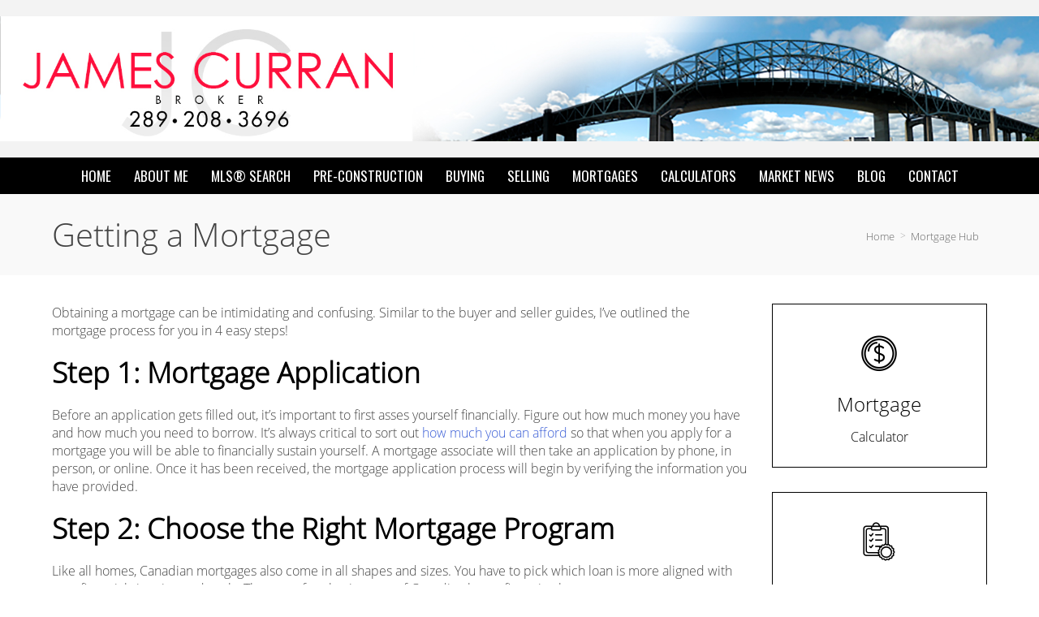

--- FILE ---
content_type: text/html; charset=UTF-8
request_url: https://jimcurran.ca/mortgage-hub
body_size: 57184
content:
<script>
    //to sync session from w4r to idxb server
    let urlsParams = new URLSearchParams(window.location.search);
    let paramObj = Object.fromEntries(urlsParams);
	if ((paramObj.create_idxb_session == 1) && (paramObj.redirect_back != '')) {
        //storing saaschat data in local storage
        let v_keys = ['saaschat_visitor_id','saaschat_visitor_form'];
        v_keys.forEach(element => {
            let vid_key = Object.keys(paramObj).filter(v => v.startsWith(element));
            if(vid_key.length){
                vid_key = vid_key[0];
                let vid_value = paramObj[vid_key];
                if(vid_key != null && vid_value != null){
                    localStorage.setItem(vid_key, vid_value);
                    delete paramObj[vid_key];
                }
            }
        });
        //storing user_data in local storage
        let redirect_back = paramObj.redirect_back;
        delete paramObj['create_idxb_session'];
        delete paramObj['redirect_back'];
        localStorage.setItem("user_data", JSON.stringify(paramObj));
        window.location = redirect_back;
	}
    const removeWaiterJs = 0; 
</script>
<!doctype html>
<html class="no-js userCunstom w4rFrontend          " lang="en" xmlns="https://www.w3.org/1999/xhtml" xmlns:fb="https://ogp.me/ns/fb#" id="w4rPage_id_615">

<script>
	var enable_rate_listings = false;
    var isUserLoggedIn = false;
    var isLiveChatEnabled = 0;
    var brokerage =  "";
    var idxb_url = "";
                enable_rate_listings = true;
    </script>
<head>
<meta charset="UTF-8">
<meta name="referrer" content="no-referrer-when-downgrade">
<meta http-equiv="X-UA-Compatible" content="IE=edge">
<title>
    Getting a Mortgage | Jim Curran Real Estate Broker | Apex Results Realty Inc., Brokerage</title>
<meta name="robots" content="index, follow">
<meta name="author" content="James Curran" />
<meta name="description" content="Getting a Mortgage | Jim Curran Official Real Estate website! Search the MLS at your convenience, FREE market evaluations, listing notifications, news and more!" />
<meta name="keywords" content="Getting a Mortgage | Jim Curran, Jim Curran Real Estate Broker, Apex Results Realty Inc., Brokerage" />
<meta name="Copyright" content="" />
<meta name="viewport" content="width=device-width, initial-scale=1">
<meta name="format-detection" content="telephone=no">
<meta property="og:title" content="Getting a Mortgage | Jim Curran Real Estate Broker | Apex Results Realty Inc., Brokerage"/>
<meta property="og:url" content="https://jimcurran.ca/mortgage-hub/"/>
<meta property="og:description" content="Getting a Mortgage | Jim Curran Official Real Estate website! Search the MLS at your convenience, FREE market evaluations, listing notifications, news and more!"/>
    <meta property="og:type" content="website" />  
    <meta property="og:image" content="https://d101qgvxw5fp3p.cloudfront.net/site/99001648/assets/uploads/agentphoto/webphoto_06072017211604.jpg"/>
        <meta property="og:image:url" content="https://d101qgvxw5fp3p.cloudfront.net/site/99001648/assets/uploads/agentphoto/webphoto_06072017211604.jpg" />
    <meta property="og:image:secure_url" content="https://d101qgvxw5fp3p.cloudfront.net/site/99001648/assets/uploads/agentphoto/webphoto_06072017211604.jpg" />
<link rel="icon" href="assets/images/" type="image/x-icon" />
<link rel="shortcut icon" href="assets/images/" />
<link rel="apple-touch-icon" sizes="128x128" href="assets/images/">

<input type="hidden" value="mortgage-hub"  name="currentwebpagename" id="currentwebpagename" /><link href="https://fonts.googleapis.com/css?family=Open Sans Light|Oswald:400,700|Lato:400,700,700italic,400italic&display=swap" rel="stylesheet"><link href="https://d101qgvxw5fp3p.cloudfront.net/site/99001648/assets/uploads/theme/w4r_615_20240305122342_20160411103322_v13922105_3106.css" rel="stylesheet" type="text/css">

<link href="application/layouts/scripts/themes/trailblazer/css/w4ruserarea.css?v=1769005687" rel="stylesheet" type="text/css">

<link href="application/layouts/scripts/themes/trailblazer/css/print.css?v=1769005687" rel="stylesheet" media="print"><link rel="stylesheet" href="//cdnjs.cloudflare.com/ajax/libs/toastr.js/latest/css/toastr.min.css">
<style>
    .grecaptcha-badge { visibility: hidden; }
</style>
<link rel="alternate" href="https://jimcurran.ca/mortgage-hub" hreflang="en-ca"/>

<link rel="canonical" href="https://jimcurran.ca/mortgage-hub"/>
<script type="text/javascript">
    // Fix for Firefox/Chorme/IE autofocus CSS bug - Dnt Remove this Tag 
    // //Autofocus should apply after the styles are applied (some pages scroll down sometimes after loading, some pages have flash of unstyled content
    // See: SHAM
</script>

<script>
var loadSaasChat = false;
window.onstorage = () => {
    var message=JSON.parse(localStorage.getItem('app-message'));
    if (!message) return; // ignore empty msg or msg reset
    if (message.command == 'user-email-verified' && !window.location.pathname.includes("email-verification")){
        localStorage.removeItem('app-message');
        if(!isUserLoggedIn && message.data.status == 200){
            $(".pageLoader").show();
            $.ajax({
                type: "POST",
                url: 'ajaxsetuserdata',
                data:message.data.data,
                success: function (res) {
                    if(res == 1 && !removeWaiterJs){
                       waiter.identity(message.data.data.contact_id,{
                            first_name: message.data.data.first_name,
                            last_name: message.data.data.last_name,
                            email: message.data.data.email,
                        });

                        waiter.event("logged_in", {
                            user_id: message.data.data.contact_id,
                            first_name: message.data.data.first_name,
                            last_name: message.data.data.last_name,
                            email: message.data.data.email,
                        });
                    }
                    
                    window.location.reload();
                    $(".pageLoader").show();
                }
            });
        }else{
            // window.location.reload();
            // $(".pageLoader").show();
        }
            
    }
};
/**Sample call like : message_broadcast({'command':'user-email-verified',data : ''}) */
function message_broadcast(message)
{
    localStorage.removeItem('app-message');
    if(message.command == "waiter-js-loaded"){
        /**load saaschat*/
        loadSaasChat = true;
    }else{
        localStorage.setItem('app-message',JSON.stringify(message));
    }
}

var $w4rbounceloader = '<div class="loadingBar"><div class="bounce1"></div><div class="bounce2"></div><div class="bounce3"></div></div>';
</script>
<style>
	.userCunstom #fr_Pages .footer-nav li .elmNav{
		color:#ffffff;
	}
	.userCunstom #fl_Pages .footer-nav li .elmNav{
		color:#ffffff;
	}
	.userCunstom #fc_Pages .footer-nav li .elmNav{
		color:;
	}
	.userCunstom .viewon-map .viewOnMap,
	.userCunstom .viewon-map .viewOnMap:hover{
		color:;
	}
</style>
    <!-- BEGIN idx snippet -->
    <script type="text/javascript">
        window.idxjsSettings = { "token": "7056403a5af6c83aff5f9f271f980fc16e9a65c75b11ee164814afb36a7678ef" };

                    // Update idxjsSettings if idxjs_apiurl is provided
            window.idxjsSettings.api_server = "https://coreapi.web4realty.com";
            window.idxjsSettings.platform = "web4realty";
            </script>
    <script type="module" src="https://idxjs.web4realty.com/" defer></script>
    <!-- END idx snippet -->
     
        <script src="https://www.google.com/recaptcha/api.js?render=6LeFwOkqAAAAAMuRbH4V397HU-E2jaR4uuciNj8d"></script>
        <script>
            window.recaptcha = {
                isActive: true,
                publicKey: "6LeFwOkqAAAAAMuRbH4V397HU-E2jaR4uuciNj8d",
            }
        </script>
    </head>



<body id="default-theme" class="   no_menu_images web4realty-wrap footerCalltoAction_    disabled_listings_portal    listingDetailsBottomBar__hidden  " wow-type="signup"> 
<input type="hidden" id="isIdx" value="0"><input type="hidden" id="checkbrokerage" value=" __ ">
<input type="hidden" id="termsTrigger" value="">
<div class="pageLoader"><div class="loadingBar"><div class="bounce1"></div><div class="bounce2"></div><div class="bounce3"></div></div></div>
<div class="wrapper">
  <section id="main">
  	<input type="hidden" value=""  name="w4r_baseUrl" id="w4r_baseUrl" />
    <input type="hidden" value=""  name="baseUrl" id="baseUrl" />
    <input type="hidden" value="https://jimcurran.ca"  name="completeBaseUrl" id="completeBaseUrl" />
        <input type="hidden" value="$"  name="currency" id="currency" />
        <input type="hidden" value=""  name="recaptcha_site_keyElement" id="recaptcha_site_keyElement" />
        <input type="hidden" value=""  name="GEventTrackId" id="GEventTrackId" />
        <input type="hidden" value=""  name="fbConversionEvent" id="fbConversionEvent" />
        <input type="hidden" value=""  name="showdummycontent" id="showdummycontent" />
    
	<div data-idx-component="W4RVOWBar" />

	<header class="row main-header2 noPreh    mbhead_ menuLayout_ ">


<input type="hidden" class="parentNavImgSpace" value="w4rw4rw4rw4r" />

     
  
  
  
           
	              <div class="row main-header">
      	      
                
             
                                  <div class="brand-area  fullHeader">
                        <div class="brandTxt head_brandTxt">
                        	                        </div>
                    </div>
                            
              						<div class=" onColH fullHeader a">
																<a class="mfw" href="/"  target="_parent"><img data-original="https://d101qgvxw5fp3p.cloudfront.net/site/99001648/assets/uploads/theme/FWHEADER_header1.jpg" src="/assets/images/lazyloadbg.png" alt="" title=""></a>
														</div>
              	             
                                  <div class="brand-area  fullHeader">
                        <div class="brandTxt head_brandTxt">
                        	                        </div>
                    </div>
                    </div>
            
            <div class="sticky-container row">                                  
                    <span class="navBtn right" data-type="right" href="javascript:void(0);" rel="nofollow" area-label="Menu Button">
                    	<span></span>
                                            </span>
                          <nav class="top-nav row topnav_loc_center right  menu_width_100   topnaveImg_">
                          		
                                																																                                
                                								                                                                
                                <ul class="nav_ul_top  container w4r-menu-center ">
                                        
                                   	<li class=" " id="w4r668"><a class="elmNav  "  href="https://jimcurran.ca/home"  title="Home" ><span class="nv_text">Home</span></a></li><li class="drop-menu  " id="w4r687"><a class="elmNav nocallbackClass  "   title="About Me" ><span class="nv_text">About Me </span></a><i class="ico-right-arrow-thin grey"></i><ul class="prehNav pull-right  _  " data-type="" data-space="___" data-imgwidth="auto"><li  class=" imgNot" id="w4r688"><a class="elmNav "  href="https://jimcurran.ca/bio"  title="Bio"><span class="nv_text">Bio</span></a></li><li  class=" imgNot" id="w4r618"><a class="elmNav "  href="https://jimcurran.ca/testimonials"  title="Testimonials"><span class="nv_text">Testimonials</span></a></li><li  class=" imgNot" id="w4r614"><a class="elmNav "  href="https://jimcurran.ca/services"  title="Services"><span class="nv_text">Services</span></a></li></ul></li><li class=" " id="w4r605"><a class="elmNav  "  href="https://jimcurran.ca/property-search"  title="MLS&reg; Search" ><span class="nv_text">MLS&reg; Search</span></a></li><li class=" " id="w4r686"><a class="elmNav  "  href="https://jimcurran.ca/pre-construction-real-estate"  title="Pre-Construction" ><span class="nv_text">Pre-Construction</span></a></li><li class="drop-menu  " id="w4r606"><a class="elmNav nocallbackClass  "   title="Buying" ><span class="nv_text">Buying </span></a><i class="ico-right-arrow-thin grey"></i><ul class="prehNav pull-right  _  " data-type="" data-space="___" data-imgwidth="auto"><li  class=" imgNot" id="w4r610"><a class="elmNav "  href="https://jimcurran.ca/buyers-guide"  title="Buyer’s Guide"><span class="nv_text">Buyer’s Guide</span></a></li><li  class=" imgNot" id="w4r644"><a class="elmNav "  href="https://jimcurran.ca/find-your-dream-home"  title="Find Your Dream Home"><span class="nv_text">Find Your Dream Home</span></a></li><li  class=" imgNot" id="w4r611"><a class="elmNav "  href="https://jimcurran.ca/first-time-buyers"  title="First Time Buyers"><span class="nv_text">First Time Buyers</span></a></li><li  class=" imgNot" id="w4r607"><a class="elmNav "  href="https://jimcurran.ca/rrsp-home-buyers-plan"  title="RRSP Home Buyer’s Plan"><span class="nv_text">RRSP Home Buyer’s Plan</span></a></li><li  class=" imgNot" id="w4r609"><a class="elmNav "  href="https://jimcurran.ca/land-transfer-tax-rebates"  title="Land Transfer Tax Rebates"><span class="nv_text">Land Transfer Tax Rebates</span></a></li><li  class=" imgNot" id="w4r608"><a class="elmNav "  href="https://jimcurran.ca/hst-new-housing-rebate"  title="HST New Housing Rebate"><span class="nv_text">HST New Housing Rebate</span></a></li></ul></li><li class="drop-menu  " id="w4r612"><a class="elmNav nocallbackClass  "   title="Selling" ><span class="nv_text">Selling </span></a><i class="ico-right-arrow-thin grey"></i><ul class="prehNav pull-right  _  " data-type="" data-space="___" data-imgwidth="auto"><li  class=" imgNot" id="w4r613"><a class="elmNav "  href="https://jimcurran.ca/sellers-guide"  title="Seller's Guide"><span class="nv_text">Seller's Guide</span></a></li><li  class=" imgNot" id="w4r617"><a class="elmNav "  href="https://jimcurran.ca/free-home-evaluation"  title="Free Home Evaluation"><span class="nv_text">Free Home Evaluation</span></a></li><li  class=" imgNot" id="w4r641"><a class="elmNav "  href="https://jimcurran.ca/area-alert"  title="Area Alert"><span class="nv_text">Area Alert</span></a></li></ul></li><li class="drop-menu  " id="w4r625"><a class="elmNav nocallbackClass  "   title="Mortgages" ><span class="nv_text">Mortgages </span></a><i class="ico-right-arrow-thin grey"></i><ul class="prehNav pull-right  _  " data-type="" data-space="___" data-imgwidth="auto"><li  class=" imgNot" id="w4r615"><a class="elmNav "  href="https://jimcurran.ca/mortgage-hub"  title="Getting a Mortgage"><span class="nv_text">Getting a Mortgage</span></a></li><li  class=" imgNot" id="w4r626"><a class="elmNav "  href="https://jimcurran.ca/mortgage-rate-comparison"  title="Mortgage Rate Comparison"><span class="nv_text">Mortgage Rate Comparison</span></a></li><li  class=" imgNot" id="w4r627"><a class="elmNav "  href="https://jimcurran.ca/mortgage-rates-chart"  title="Mortgage Rates Charts"><span class="nv_text">Mortgage Rates Charts</span></a></li></ul></li><li class="drop-menu  " id="w4r620"><a class="elmNav nocallbackClass  "   title="Calculators" ><span class="nv_text">Calculators </span></a><i class="ico-right-arrow-thin grey"></i><ul class="prehNav pull-right  _  " data-type="" data-space="___" data-imgwidth="auto"><li  class=" imgNot" id="w4r621"><a class="elmNav "  href="https://jimcurran.ca/mortgage-calculator"  title="Mortgage Calculator"><span class="nv_text">Mortgage Calculator</span></a></li><li  class=" imgNot" id="w4r622"><a class="elmNav "  href="https://jimcurran.ca/cmhc-insurance-calculator"  title="CMHC Insurance Calculator"><span class="nv_text">CMHC Insurance Calculator</span></a></li><li  class=" imgNot" id="w4r623"><a class="elmNav "  href="https://jimcurran.ca/land-transfer-tax-calculator"  title="Land Transfer Tax Calculator"><span class="nv_text">Land Transfer Tax Calculator</span></a></li><li  class=" imgNot" id="w4r624"><a class="elmNav "  href="https://jimcurran.ca/mortgage-affordability-calculator"  title="Mortgage Affordability"><span class="nv_text">Mortgage Affordability</span></a></li></ul></li><li class=" " id="w4r639"><a class="elmNav  "  href="https://jimcurran.ca/real-estate-news"  title="Market News" ><span class="nv_text">Market News</span></a></li><li class=" " id="w4r619"><a class="elmNav  "  href="https://jimcurran.ca/real-estate-blog"  title="Blog" ><span class="nv_text">Blog</span></a></li><li class=" " id="w4r616"><a class="elmNav  "  href="https://jimcurran.ca/contact"  title="Contact" ><span class="nv_text">Contact</span></a></li>                                </ul>
                                
                                                                        
                                                                
                                                                                                                                                          </nav>
       </div>  
  </header>
	<section id="fullscreen-maindata"><span id="isOnscreen"></span>
<div id="pageManager" class="content-area">
<div class="row banner-inner pTitle-16317141122166" id="page-title" data-color="defaultColor"><div class="container"><h2>Getting a Mortgage</h2><ul class="breadcrumb"><li><a href="https://jimcurran.ca">Home</a></li><li><a href="mortgage-hub">Mortgage Hub</a></li></ul></div></div>			      			      <div class="row sect"><div class="container"><div class="grid-row"><div class="col-left-l"><div class="contentBlock myBlock _customContent" id="cBlock_1632914397949"><div id="edite_1632914397968" title="Rich Text Editor, edite_1632914397968"><p>Obtaining a mortgage&nbsp;can be intimidating and confusing. Similar to the buyer and seller guides, I’ve outlined the mortgage process for you in 4 easy steps!</p><p><br></p><h1><strong>Step 1: Mortgage Application </strong></h1><p><br></p><p>Before an application gets filled out, it’s important to first asses yourself financially. Figure out how much money you have and how much you need to borrow. It’s always critical to sort out <a data-cke-saved-href="mortgage-affordability-calculator" data-local-href="mortgage-affordability-calculator" href="mortgage-affordability-calculator">how much you can afford</a> so that when you apply for a mortgage you will be able to financially sustain yourself. A mortgage associate will then take an application by phone, in person, or online. Once it has been received, the mortgage application process will begin by verifying the information you have provided.</p><p><br></p><h1><strong>Step 2: Choose the Right Mortgage Program </strong></h1><p><br></p><p>Like all homes, Canadian mortgages also come in all shapes and sizes. You have to pick which loan is more aligned with your financial situation and goals. There are four basic types of Canadian home financing loans.</p><h2><em>A) Fixed Rate Mortgage </em></h2><p>A Fixed Rate mortgage usually has terms that can last from 1 year to 10 years. As the name suggests, the interest rate and monthly payments will remain the same for the specified term.</p><p>This type of loan should appeal to you if you:</p><ul style="margin-left: 40px;"><li>Plan to live in the home for more than 5 years</li><li>Like the stability of a fixed interest payment</li><li>Think your income and spending will stay the same</li><li>Don’t like the risk of having a higher monthly payment</li></ul><h2><em>B) Adjustable Rate Mortgage </em></h2><p>Adjustable Rate Mortgage (ARM) lasts for 3-5 years. But during these terms, the interest rate on the loan can go up or down which means monthly payments can increase or decrease.</p><p>This type of loan should appeal to you if you:&nbsp;</p><ul style="margin-left: 40px;"><li><span style="font-size: 16px; line-height: 1.5;">Plan to say in your home for less than 5 years&nbsp;</span></li><li>Don’t mind having your monthly payment increase or decrease</li><li>Are comfortable with risk of possible payment increases in the future</li><li>Think your income will probably increase in the future</li></ul><h2><em>C) Combination Rate Mortgage </em></h2><p>A Combination Rate Mortgage combines fixed interest rates and adjustable interest rates.</p><p>This type of loan would appeal to you if you:</p><ul style="margin-left: 40px;"><li>Want to manage interest rate risk</li><li>Choose to take advantage of both long and short term rates</li><li>Like the stability of a fixed interest payment</li><li>Don’t mind having monthly payment increase or decrease</li></ul><h2><em>D) Lines of Credit </em></h2><p>Line of Credit is becoming an innovative way to finance your home purchase. You can take the amount you need from&nbsp;the credit limit that you were granted. You only pay interest on what you use and this money can be put towards things like home renovations, a child’s education, and debt consolidation.</p><p><br></p><h1><strong>Step 3: Mortgage Submission and Approval </strong></h1><p><br></p><p>Once you select the appropriate mortgage program, you will submit this information to your mortgage associate along with any other required documentation. You will then wait for the mortgage approval from the mortgage associate either through email or fax. After the approval, the associate will also review your commitment to the mortgage. Any additional documents that are required by the lender should be sent to the associate no later than 10 days after the approval.</p><p><br></p><h1><strong>Step 4: Lawyer </strong></h1><p><br></p><p>The associate will send the mortgage instructions to your lawyer&nbsp;to review and sign the documents. First you will review all the terms and conditions prior to signing to make sure the interest rate and loan terms are what were promised. Double check to see that the names and address are correctly spelled on the documents. Signing takes place in front of a notary public or lawyer. There will be several fees with obtaining a mortgage and transferring property ownership which will be paid at closing. Bring a bank draft check for the down payment and closing costs if required. Personal cheques are not accepted. You will also need to show homeowners insurance policy and other requirements such as flood or fire insurance and proof of payment.</p></div></div></div><div class="col-right-s"><div class="contentBlock myBlock" id="wBlock_164114135196" default-color=""><span class="iconWrapper"><div class="zoomin icon_style3 noBg icons-1641110329400"><span> <a href="mortgage-calculator" title="Mortgage" target="_parent"><span class="_iconSpan"><i class="w4r-icon3-14"></i></span><h3>Mortgage</h3><p class="_iSubtext">Calculator</p></a></span></div><div class="hidden w4rjsonIcones">{"socialSet":"socialSet rnd-cor vire","pwidth":"","pwidth_m":"Pixels","pheight":"","pheight_m":"Pixels","video":"Youtube","origvideoLink":"https:\/\/www.youtube.com\/embed\/y6Sxv-sUYtM","origlink":"","testiLayout":"0","frmTitle":"","align2":"left","selectForms":"","GroupTags":"","mapAddress":"","mpDesc":"Web for Realty","mapSatellite":"on","zoomC":"on","streetC":"on","draggingC":"on","ColumnCount":"1","ShowCount":"all","sortOrder":"Random","headingTxt":"","_heading":"h2","txtField":"","yesNo":"on","linkToVal":"","linkto":"yourWeb","txtField2":"","OpenIn":"_blank","imgTitle":"","imgAlt":"","cwidth":"","wopt":"Pixels","cheight":"","hopt":"Pixels","controls":"always","borderStyle":"solid","cborderColor":"","borderWidth":"","cborderR":"","iconetype":"circleIcons","_w4riconetype":"noBg","_withIcon":"yes","_selectIcons":"icon_style3","selected_icon_styles":"w4r-icon3-14","iconHeading":"Mortgage","icontitlecolor":"","iconHalign":"center","icontext":"Calculator","icontxtcolor":"#000000","iconTxtalign":"center","iconLink":"on","iconlinkToVal":"mortgage-calculator","iconlinkto":"yourWeb","iconotherLink":"","linkTopages":"mortgage-calculator","icon-OpenIn":"_parent","icon-size":"50","icon-widthH":"70","SubtxtdefaultColor":"on","icon-borderStyle":"solid","icon-cborderColor":"#000000","icon-borderWidth":"1","icon-over":"zoomin","iconHBGColor":"#000000","chtmlCode":"","imagecustomform":"1","cntfilterfield":"1","mediafilesjson":"","cntpageId":"615","getIcones":"1","savesectiondata":null}</div></span></div><div class="contentBlock myBlock" id="wBlock_1641141724936" default-color=""><span class="iconWrapper"><div class="zoomin icon_style3 noBg icons-16411103228843"><span> <a href="cmhc-insurance-calculator" title="CMHC Insurance" target="_parent"><span class="_iconSpan"><i class="w4r-icon3-5"></i></span><h3>CMHC Insurance</h3><p class="_iSubtext">Calculator</p></a></span></div><div class="hidden w4rjsonIcones">{"socialSet":"socialSet rnd-cor vire","pwidth":"","pwidth_m":"Percent","pheight":"","pheight_m":"Pixels","video":"Youtube","origvideoLink":"https:\/\/www.youtube.com\/embed\/y6Sxv-sUYtM","origlink":"","testiLayout":"0","frmTitle":"","align2":"left","selectForms":"","GroupTags":"","mapAddress":"","mpDesc":"Web for Realty","mapSatellite":"on","zoomC":"on","streetC":"on","draggingC":"on","ColumnCount":"1","ShowCount":"all","sortOrder":"Random","headingTxt":"","_heading":"h2","txtField":"","yesNo":"on","linkToVal":"","linkto":"yourWeb","txtField2":"","OpenIn":"_blank","imgTitle":"","imgAlt":"","cwidth":"","wopt":"Pixels","cheight":"","hopt":"Pixels","controls":"always","borderStyle":"solid","cborderColor":"","borderWidth":"","cborderR":"","iconetype":"circleIcons","_w4riconetype":"noBg","_withIcon":"yes","_selectIcons":"icon_style3","selected_icon_styles":"w4r-icon3-5","iconHeading":"CMHC Insurance","icontitlecolor":"","iconHalign":"center","icontext":"Calculator","icontxtcolor":"","iconTxtalign":"center","iconLink":"on","iconlinkToVal":"cmhc-insurance-calculator","iconlinkto":"yourWeb","iconotherLink":"","linkTopages":"cmhc-insurance-calculator","icon-OpenIn":"_parent","icon-size":"50","icon-widthH":"70","SubtxtdefaultColor":"on","icon-borderStyle":"solid","icon-cborderColor":"#000000","icon-borderWidth":"1","icon-over":"zoomin","iconHBGColor":"#000000","chtmlCode":"","imagecustomform":"1","cntfilterfield":"1","mediafilesjson":"","cntpageId":"615","getIcones":"1","savesectiondata":null}</div></span></div><div class="contentBlock myBlock" id="wBlock_1641141945553" default-color=""><span class="iconWrapper"><div class="zoomin icon_style3 noBg icons-1641110324313"><span> <a href="land-transfer-tax-calculator" title="Land Transfer Tax" target="_parent"><span class="_iconSpan"><i class="w4r-icon3-15"></i></span><h3>Land Transfer Tax</h3><p class="_iSubtext">Calculator</p></a></span></div><div class="hidden w4rjsonIcones">{"socialSet":"socialSet rnd-cor vire","pwidth":"","pwidth_m":"Percent","pheight":"","pheight_m":"Pixels","video":"Youtube","origvideoLink":"https:\/\/www.youtube.com\/embed\/y6Sxv-sUYtM","origlink":"","testiLayout":"0","frmTitle":"","align2":"left","selectForms":"","GroupTags":"","mapAddress":"","mpDesc":"Web for Realty","mapSatellite":"on","zoomC":"on","streetC":"on","draggingC":"on","ColumnCount":"1","ShowCount":"all","sortOrder":"Random","headingTxt":"","_heading":"h2","txtField":"","yesNo":"on","linkToVal":"","linkto":"yourWeb","txtField2":"","OpenIn":"_blank","imgTitle":"","imgAlt":"","cwidth":"","wopt":"Pixels","cheight":"","hopt":"Pixels","controls":"always","borderStyle":"solid","cborderColor":"","borderWidth":"","cborderR":"","iconetype":"circleIcons","_w4riconetype":"noBg","_withIcon":"yes","_selectIcons":"icon_style3","selected_icon_styles":"w4r-icon3-15","iconHeading":"Land Transfer Tax","icontitlecolor":"","iconHalign":"center","icontext":"Calculator","icontxtcolor":"#000000","iconTxtalign":"center","iconLink":"on","iconlinkToVal":"land-transfer-tax-calculator","iconlinkto":"yourWeb","iconotherLink":"","linkTopages":"land-transfer-tax-calculator","icon-OpenIn":"_parent","icon-size":"50","icon-widthH":"70","SubtxtdefaultColor":"on","icon-borderStyle":"solid","icon-cborderColor":"#000000","icon-borderWidth":"1","icon-over":"zoomin","iconHBGColor":"#000000","chtmlCode":"","imagecustomform":"1","cntfilterfield":"1","mediafilesjson":"","cntpageId":"615","getIcones":"1","savesectiondata":null}</div></span></div><div class="contentBlock myBlock" id="wBlock_1641142046351" default-color=""><span class="iconWrapper"><div class="zoomin icon_style3 noBg icons-1641110325966"><span> <a href="mortgage-affordability-calculator" title="Affordability" target="_parent"><span class="_iconSpan"><i class="w4r-icon3-9"></i></span><h3>Affordability</h3><p class="_iSubtext">Calculator</p></a></span></div><div class="hidden w4rjsonIcones">{"socialSet":"socialSet rnd-cor vire","pwidth":"","pwidth_m":"Percent","pheight":"","pheight_m":"Pixels","video":"Youtube","origvideoLink":"https:\/\/www.youtube.com\/embed\/y6Sxv-sUYtM","origlink":"","testiLayout":"0","frmTitle":"","align2":"left","selectForms":"","GroupTags":"","mapAddress":"","mpDesc":"Web for Realty","mapSatellite":"on","zoomC":"on","streetC":"on","draggingC":"on","ColumnCount":"1","ShowCount":"all","sortOrder":"Random","headingTxt":"","_heading":"h2","txtField":"","yesNo":"on","linkToVal":"","linkto":"yourWeb","txtField2":"","OpenIn":"_blank","imgTitle":"","imgAlt":"","cwidth":"","wopt":"Pixels","cheight":"","hopt":"Pixels","controls":"always","borderStyle":"solid","cborderColor":"","borderWidth":"","cborderR":"","iconetype":"circleIcons","_w4riconetype":"noBg","_withIcon":"yes","_selectIcons":"icon_style3","selected_icon_styles":"w4r-icon3-9","iconHeading":"Affordability","icontitlecolor":"","iconHalign":"center","icontext":"Calculator","icontxtcolor":"#000000","iconTxtalign":"center","iconLink":"on","iconlinkToVal":"mortgage-affordability-calculator","iconlinkto":"yourWeb","iconotherLink":"","linkTopages":"mortgage-affordability-calculator","icon-OpenIn":"_parent","icon-size":"50","icon-widthH":"70","SubtxtdefaultColor":"on","icon-borderStyle":"solid","icon-cborderColor":"#000000","icon-borderWidth":"1","icon-over":"zoomin","iconHBGColor":"#000000","chtmlCode":"","imagecustomform":"1","cntfilterfield":"1","mediafilesjson":"","cntpageId":"615","getIcones":"1","savesectiondata":null}</div></span></div></div></div></div></div></div>
<input type="hidden" id="idxListingWidget" value="">
<input type="hidden" value="0"  name="cntSearchWidgets" id="cntSearchWidgets" />
<input type="hidden" value="15"  name="cntmapsection" id="cntmapsection" />
<input type="hidden" value="1"  name="uniquecurrentsectionid" id="uniquecurrentsectionid" />
</section>

<footer class="row footer-content  ">
	      <div class="row footer-container">
        <div class="footer_Cwrapper threeFooter_widgets">
          <div class="col-6" id="fl_ContactInformation">
								<div class="f-agent-info"><div class="col-5"><span class="agentSmallPhoto agnt_bg_img" style="background-image:url(https://d101qgvxw5fp3p.cloudfront.net/site/99001648/assets/uploads/agentphoto/webphoto_06072017211604.jpg);"><img src="https://d101qgvxw5fp3p.cloudfront.net/site/99001648/assets/uploads/agentphoto/webphoto_06072017211604.jpg" alt="James Curran"/></span></div><div class="col-7">
									<h3>James Curran</h3>
									<p>Broker</p><span class="w4r_f_contact_info "><p class="minfo_brokrg">Apex Results Realty Inc., Brokerage</p><p>2645 Walkers Line,  Burlington, Ontario, L7M 4K4</p><p class="i"><!--googleoff: all--><span class="goff-e"> <i class="ico-email_icon_2" title="Email"></i></span><!--googleon: all--><a href="mailto:jim@jimcurran.ca">jim@jimcurran.ca</a></p><p class="i"><!--googleoff: all--><span class="goff-m"> <i class="ico-iphone" title="Mobile"></i></span><!--googleon: all--><a href="tel:2892083696">(289) 208-3696</a></p><p class="i"><!--googleoff: all--><span class="goff-o"> <i class="ico-phone_icon_3" title="Phone"></i></span><!--googleon: all--><a href="tel:9053324111">(905) 332-4111</a></p><p class="i"><!--googleoff: all--><span class="goff-f"> <i class="ico-fax" title="Fax"></i></span><!--googleon: all-->(905) 332-4052</p></span>
								  	
								  </div>
								</div>
							  </div><div class="col-6" id="fr_Pages">
                    <nav class="footer-nav">
                      <h3>Useful Links</h3>
                      <ul><li><a class="elmNav  "  href="https://jimcurran.ca/home"  title="Home">&rsaquo;&nbsp;&nbsp;Home</a></li><li><a class="elmNav  "  href="https://jimcurran.ca/property-search"  title="MLS&reg; Search">&rsaquo;&nbsp;&nbsp;MLS&reg; Search</a></li><li><a class="elmNav  "  href="https://jimcurran.ca/real-estate-news"  title="Market News">&rsaquo;&nbsp;&nbsp;Market News</a></li><li><a class="elmNav  "  href="https://jimcurran.ca/contact"  title="Contact">&rsaquo;&nbsp;&nbsp;Contact</a></li><li><a class="elmNav  "  href="https://jimcurran.ca/real-estate-blog"  title="Blog">&rsaquo;&nbsp;&nbsp;Blog</a></li><li><a class="elmNav  "  href="https://jimcurran.ca/pre-construction-real-estate"  title="Pre-Construction">&rsaquo;&nbsp;&nbsp;Pre-Construction</a></li></ul>
                    </nav>
                  </div>		          </div>
      </div>
            
      <div class="row copyright ">
        <div class="container">
          <div class="col-4 a">
                        <a class="brandOwner" href="https://web4realty.com/?utm_campaign=https%3A%2F%2Fjimcurran.ca&utm_medium=footer&utm_source=user_website" target="_blank"><img src="https://jimcurran.ca//assets/images/logo-W4R-white-400X108.png" alt="Web4Realty"></a>
                    </div>
          <div class="col-4 b">
                    <ul class="social-round-wire f footer-Social socialSet rnd-cor vire">
          	<li><a rel="nofollow" href="https://www.facebook.com/" target="_blank" title="Facebook"><i class="ico-facebook ico-xsmall"></i></a></li><li><a rel="nofollow" href="https://www.twitter.com/" target="_blank" title="Twitter"><i class="ico-twitter ico-xsmall"></i></a></li><li><a rel="nofollow" href="https://www.linkedin.com/" target="_blank" title="Linkedin"><i class="ico-linkedin ico-xsmall"></i></a></li><li><a rel="nofollow" href="https://www.instagram.com/" target="_blank" title="Instagram"><i class="ico-instagram ico-xsmall"></i></a></li> 
            </ul>
                      </div>
          <div class="col-4 c">
                	                                            <a href="https://web4realty.com/?utm_campaign=https%3A%2F%2Fjimcurran.ca&utm_medium=footer&utm_source=user_website" target="_blank"> Real Estate Websites by Web4Realty</a> | <a href="https://jimcurran.ca/admin">Agent Login</a>
                  
                                      
                                      <p class="_termsOfUse"><span class="elmflinks termsBtn">Terms of Use & Privacy</span></p>
                   <div style="display:none !important;" id="board_website_terms"><h4>General Terms of Use</h4><p>Welcome to our website. If you continue to browse and use this website, you are agreeing to comply with and be bound by the following terms and conditions of use, which together with our privacy policy govern this site’s owner’s relationship with you in relation to this website. If you disagree with any part of these terms and conditions, please do not use our website.</p>
                       <p>Listing Data were last updated: 2026-01-20 22:59:42</p>                       <p>Listing Objects were last updated: 2026-01-20 22:59:42</p>                                                  
<h4>Terms of Use & Privacy</h4>
<ul>
<li>The content of the pages of this website is for your general information and use only. It is subject to change without notice.</li>
<li>Neither we nor any third parties provide any warranty or guarantee as to the accuracy, timeliness, performance, completeness or suitability of the information and materials offered on this website for any particular purpose. You acknowledge that such information and materials may contain inaccuracies or errors and we expressly exclude liability for any such inaccuracies or errors to the fullest extent permitted by law.</li>
<li>Your use of any information or materials on this website is entirely at your own risk, for which we shall not be liable. It shall be your own responsibility to ensure that any products, services or information available through this website meet your specific requirements.</li>
<li>This website contains material which is owned by or licensed to us. This material includes, but is not limited to, the design, layout, look, appearance and graphics. Reproduction is prohibited other than in accordance with the copyright notice, which forms part of these terms and conditions.</li>
<li>All trademarks reproduced in this website, which are not the property of, or licensed to the operator, are acknowledged on the website.</li>
<li>Unauthorized use of this website may give rise to a claim for damages and/or be a criminal offence.</li>
<li>From time to time, this website may also include links to other websites. These links are provided for your convenience to provide further information. They do not signify that we endorse the website(s). We have no responsibility for the content of the linked website(s).</li>
<li>Your use of this website and any dispute arising out of such use of the website is subject to the laws of Canada.</li>
</ul>
                           
<h4>Terms of Use</h4>
<ul>
<li>This representation is based in whole or in part on data generated by the Real Estate Board/Website Administrator which assumes no responsibility for its accuracy. The information provided herein must only be used by consumers that have a bona fide interest in the purchase, sale or lease of real estate and may not be used for any commercial purpose or any other purpose.</li>
<li>All MLS&REG; data obtained from this Virtual Office Website ('VOW') is intended only for your personal, non-commercial use.</li>
<li>You have a bona fide interest in the purchase, sale, or lease of real estate of the type being offered through this VOW.</li>
<li>You will not copy, redistribute, retransmit, or otherwise use any of the data or Listing Information provided, except in connection with your consideration of the purchase, sale, or lease of an individual property.</li>
<li>Real Estate Board/Website Administrator ownership of and the validity of Real Estate Board’s proprietary rights and copyright in the MLS&REG; database, MLS&REG; data, Real Estate Board's MLS&REG; System, and Listing Information.</li>
<li>You will not, directly or indirectly, display, post, disseminate, distribute, publish, broadcast, transfer, sell or sublicense any Listing Information to another individual or entity. The prohibited uses expressly include ‘scraping’ (including ‘screen scraping’ and ‘database scraping’), ‘data mining’ or any other activity intended to collect, store, re-organize, summarize or manipulate any Listing Information or any related data.</li>
<li>The Terms of Use agreement also expressly authorizes Real Estate Board, and other Real Estate Board Members or their duly authorized representatives, to access the VOW for the purposes of verifying compliance with MLS® Rules and Policies (including the VOW Rules) and monitoring the display of Members’ Listings by the VOW.</li>
<li>Consent to the fact that your Personal Information, including first and last name, email address, and phone number may be collected, used or disclosed. The personal information may be shared with Real Estate Board for auditing and/or legal purposes.</li>
</ul>
<h4>Privacy</h4>
<ul>
<li>My website automatically gathers certain usage information like the numbers and frequency of visitors. This data helps me determine how many visitors use parts of the website, so I can improve my website to assure that it is as appealing as I can make it for as many of you as possible.</li>
<li>We use a technology called "cookies" that tells us how and when pages in our website are visited, and by how many people. These cookies do not collect personally identifiable information and we do not combine information collected through these cookies with other personally identifiable information to tell us who you are or even what your email address is.</li>
<li>We may provide statistical "ratings" information, never information about you personally, to our partners about how our clients and visitors, collectively. We do this so they too can understand how much people use their areas and our website in order for them to provide you with the best possible Web experience.</li>
<li>We will only transmit or ask for personal information over secure Internet connections, using SSL (Secure Sockets Layer) encryption, the currently accepted standard for online security, and security keys.</li>
<li>We may use your information to let you know of additional products and services which you might be interested. We may ask you for information about your interests so that both you and we can take advantage of the interactivity of the online medium, but you may always choose to respond or not, or opt out of future mailings.</li>
<li>We will not share your personal information to any third party, unless requested in response to legal processes, such as a court order or subpoena.</li>
<li>Whenever personal information about you is stored on our computers, that information is password-protected from unauthorized access or use. In addition, this information is kept on servers that are located behind a firewall.</li>
<li>This website may contain links to other websites. We are not responsible for the privacy practices or the content of such websites.</li>
<li>If we elect to change our privacy policy, you will be notified, and we will post those changes here so that you will always know what information we gather, how we might use that information and whether we will disclose it to anyone.</li>
</ul>
                       </div>
            </div>
        </div>
                
      </div>
      
          </footer>
    <div class="sitePowerbyPrint printOnlyDiv">
        <p><img src="https://jimcurran.ca//assets/images/Logo-Master-color.svg" alt="Web4Realty" style="width:300px; display:inline-block;"></p>
        <p>Real Estate Websites by <strong>Web4Realty</strong></p>
        <p style="text-decoration:underline;">https://web4realty.com/</p>
    </div>
    <div class="myOverlay"></div><div id="_privacy"><button id="pfullScreen" class="pfullsc fsAnchorButton" title="Full Screen"><i class="ico-fullscreen"></i></button><button id="exitFscreen" class="pfullsc fsAnchorButton" title="Exit Full Screen"><i class="ico-fullscreen_exit"></i></button><button class="pclose fsAnchorButton" title="Close"><i class="ico-cross3"></i></button><h3></h3><div id="privacycontent"></div></div>





      </section>
  </div>

<div id="popup" class="pophide vowPopup newuiPopup" style="display:none">
  <div class="frmContent twoColForm" id="signup" >
    <form action="" name="vowsignupFrm" id="vowsignupFrm">
    <div class="pop_preheader"><span class="vowact_mem">Already have an account?<span href="" class="splink a vowact mem" data-action="signin" rel="nofollow">Login</span></span></div>
      <header></header>
      <p class="pmsg"></p>
      <div class="form-controls"> 
      	<span>
        	<label>First Name</label>
        	<input autocomplete="new-password"  type="text" placeholder="First Name" value="" name="fname" class="validate[required]" data-errormessage-value-missing="Enter first name">
            
        </span> 
        <span>
        	<label>Last Name</label>
        	<input autocomplete="new-password"  type="text" placeholder="Last Name" value="" name="lname" class="validate[required]" data-errormessage-value-missing="Enter last name">
        </span> 
      </div>
      
      <div class="form-controls noMargin"> 
      		<label>Phone</label>
        	<input autocomplete="new-password"  type="text" placeholder="Phone" value="" name="phone" class="validate[required] w4r_phoneMask" data-errormessage-value-missing="Enter phone">
      </div>
      <hr class="vowHr">
      <div class="form-controls"> 
      		<label>Login Email</label>
        	<input type="text" autocomplete="new-password" placeholder="Email" value="" name="email" class="validate[required,custom[email]] text-input" data-errormessage-value-missing="Enter email address" data-errormessage-custom-error="Invalid email address">
              </div>
      <div class="form-controls pwd_control">
      	
      		<label>Password</label>
            <input autocomplete="new-password" value="" class="validate[required,minSize[8]] text-input" type="password" name="password" id="password" placeholder="Enter Password" data-inside="yes" data-errormessage-value-missing="Enter password">
            <div id="pswd_info" class="formError">
                
                <div class="formErrorArrow formErrorArrowBottom"><div class="line1"><!-- --></div><div class="line2"><!-- --></div><div class="line3"><!-- --></div><div class="line4"><!-- --></div><div class="line5"><!-- --></div><div class="line6"><!-- --></div><div class="line7"><!-- --></div><div class="line8"><!-- --></div><div class="line9"><!-- --></div><div class="line10"></div></div>

		<h4 class="open_sans"></i>Password must meet the following requirements:</h4>

		<ul>

			<li id="letter" class="invalid"><i class="ico-"></i>At least <strong>one letter</strong></li>

			
			<li id="number" class="invalid"><i class="ico-"></i>At least <strong>one number</strong></li>

			<li id="length" class="invalid"><i class="ico-"></i>Be at least <strong>8 characters</strong></li>

		</ul>

	</div>
                  <i class="ico-eye-blocked showHidePwd"></i>
      </div>
      
            <div class="form-controls noMargin"> 
      	<label class="fsCheck w4r_checkbox">
          <input type="checkbox" name="consent_checkbox" value="1">Would you like to receive newsletters with important information?        </label>
      </div>
            
      <div class="termsPriv_control noMargin"> 
      	<label class="fsCheck w4r_checkbox">
          <input class="validate[required]" type="checkbox" name="terms_privacy" value="1">
        </label>
        <span>By clicking this checkbox, you agree to <span class="termsPop splink" rel="nofollow">Terms of Use & Privacy</span></span>
      </div>
      
      <footer class="right-txt"> 
      	        <input type="hidden" value="" id="triggerUpdateInfo" name="triggerUpdateInfo">
        <button type="submit" class="btn vowact" data-action="validate">Sign Up</button>
      </footer>
    </form>
  </div>
  <div class="frmContent twoColForm" id="signin" style="display:none">
    <form action="" name="sign" id="vowsigninFrm">
    	 <div class="pop_preheader">New member? <span class="splink a vowact" data-action="signup" rel="nofollow">Sign Up</span></div>
      <header></header>
      <p class="pmsg"></p>
      <div class="form-controls"> 
      	<span>
        	<label>Email</label>
       		<input type="text" autocomplete="new-password" placeholder="Email" name="email" class="validate[required,custom[email]] text-input">
        </span> 
        <span>
        	<label>Password</label>
        	<input autocomplete="new-password" class="validate[required]" type="password" name="phone" placeholder="Password">
        	<!-- <em>Last 4 digits of your mobile.</em>  -->
        </span> 
      </div>
      <div class="form-controls stay noMargin">
        <label class="fsCheck">
          <input type="checkbox" checked>
          Stay Signed In
        </label>
        <span class="splink b vowact" data-action="forgotpin" rel="nofollow">Forgot Password?</span>
      </div>
      <footer class="right-txt"> 
      	        
        <button type="submit" class="btn vowSigninBtn">Sign In</button>
      </footer>
    </form>
  </div>
  
  <div class="frmContent oneColForm" id="forgotpin" style="display:none">
    <form action="" name="sign" id="vowpinFrm">
    	<div class="pop_preheader"><span class="splink a vowact goBack" data-action="signin" rel="nofollow">&lt; Back</span></div>
      <header></header>
      <span class="fp">
      <p class="pmsg"></p>
      <div class="form-controls" id="success"> 
      	<span class="resetPwdFrm">
        	<label>Email</label>
       		<input type="text" autocomplete="new-password"  placeholder="Email" name="email" class="validate[required,custom[email]] text-input">
        </span> 
        <span class="vm2" style="display:none;">
          <i class="ico-checkmark rounded thColor"></i><br>Password reset link has been sent to your email.
        </span>
      </div>
      </span>
      <footer class="right-txt">
      	
        <button type="submit" class="btn requstPinBtn">Request Password</button>
      </footer>
    </form>
  </div>
  <div class="frmContent twoColForm" id="validate" style="display:none">
    <form action="" name="valid">
      <header></header>
      <div class="vm">
        <p class="pmsg"></p>
      </div>
      <footer class="edgy">
        <button class="btn resend" data-type='signup'>Resend Email</button>
        <button type="button" class="btn vowact chngEmail" data-action="signup">Change Email</button>
      </footer>
    </form>
  </div>
</div>
    <input type="hidden" value="" name="vowstate" id="vowstate" /><input type="hidden" value="ca" name="address_country_code" id="address_country_code" >
<input type="hidden" value="1" name="w4rauto_users_config_w4rlistings" id="w4rauto_users_config_w4rlistings" >
<input type="hidden" value="52" name="w4rauto_w4r_listings_feed_id" id="w4rauto_w4r_listings_feed_id" >

<input type="hidden" value="" name="w4r_setUrlPath" id="w4r_setUrlPath" >

<script> var app_url = "https://jimcurran.ca"  

</script> 

<script>
    let BUY_Residential_Sub_Type = ['Att/Row/Townhouse', 'Cottage', 'Detached', 'Duplex', 'Farm', 'Fourplex', 'Link', 'MobileTrailer', 'Multiplex', 'Other', 'Rural Residential', 'Semi-Detached', 'Store W Apt/Office', 'Triplex', 'Vacant Land'];</script>
	<script src='https://d101qgvxw5fp3p.cloudfront.net/site/99001648/assets/uploads/theme/w4r_615_min_v14024713_24891017.js' type="text/javascript"></script>
<!-- <script src="application/layouts/scripts/themes/trailblazer/js/w4ruserarea.js"></script> -->
<script src="//cdnjs.cloudflare.com/ajax/libs/toastr.js/latest/js/toastr.min.js"></script>
<script>
  $(document).on('click', '.tablinks', function(){
     let tabClass= $(this).attr('data-id');
     let tabValue= $(this).attr('data-value');
     $("."+tabClass).find("input[name='defaultFilterOption']").val(tabValue);
     $(".tabSearchFilter"+tabClass).removeClass('active');
     // Hidden/ Show Type filter option
     $("."+tabClass).find(".srchType_div_p").addClass('hidden');
     $("."+tabClass).find("."+tabClass+tabValue).removeClass('hidden');
     
     $("."+tabClass).find(".MainType"+tabValue).addClass('hidden');
     
     $("."+tabClass+" .buyRent_type").find(".searchTypesFilter").addClass('hidden');
     $("."+tabClass+" .buyRent_type").find(".searchTypes_span_"+tabValue).removeClass('hidden');
     
     // Hidden/Show Price filter
     $("."+tabClass+" .buyRent_price").find(".srch_cat_row").addClass('hidden');
     $("."+tabClass+" .buyRent_price").find("[data-type='"+tabValue+"']").removeClass('hidden');
     
     $("."+tabClass+" .buyRent_price").find(".searchTypes_priceFilter").addClass('hidden');
     $("."+tabClass+" .buyRent_price").find(".searchTypes_price_"+tabValue).removeClass('hidden');
     
     $(this).addClass('active');
  });
  
  $(document).ready(function(){
    $(".firstTabLink").each(function(){
        let id= $(this).attr('data-id');
        let tabValue= $(this).attr('data-value');
        $(this).click();
    });
  });
</script>




<button class="pageUp _pc_ _mobile_"  > <i class="ico-up-arrow-thick"></i></button>



<!-- 
    Code to get api keys of waiter & livechat
 -->
 
<!-- waiter snippet -->
<!-- loading snippet -->

<script type="text/javascript">

    /**
     * Jira card id: W4R-118 
     * Retrieve IDX status and listing details
     */
    var idx_elm             = document.getElementById('isIdx')?.value;
    var listing_data    = document.getElementById('IDX-listing-detail');

    if (idx_elm == '1') {
        var idxPageType = 'listing';

        if(typeof listing_data?.dataset?.listingid != "undefined") {
            var idxPageData = {
                            'listing_id': listing_data?.dataset?.listingid
                          };
        } else {
            var idxPageData = {};
        }

        var wtPageType      = idxPageType;
        var wtPageProperty  = idxPageData;
    } else {
        var wtPageType      = "";
        var wtPageProperty  =  {}; 
    }

    ! function() {
        var waiter = window.waiter = window.waiter || [];
        if (!waiter.initialize)
            if (waiter.invoked) window.console && console.error && console.error("Waiter snippet included twice.");
            else {
                waiter.invoked = true;
                waiter.methods = ["identity", "event", "page"];
                waiter.factory = function(t) {
                    return function () {
                        var e = Array.prototype.slice.call(arguments);
                        e.unshift(t);
                        waiter.push(e);
                        return waiter
                    }
                };
                for (var t = 0; t < waiter.methods.length; t++) {
                    var e = waiter.methods[t];
                    waiter[e] = waiter.factory(e)
                }
                waiter.load = function(e, t) {
                    var n = document.createElement("script");
                    n.type = "text/javascript";
                    // n.async = 1;
                    n.defer = true;
                    n.src = "https://cdn.waiter.io/v1/waiter.min.js?key=" + e, n.charset = 'UTF-8';
                    var a = document.getElementsByTagName("script");
                    a = a[a.length-1];
                    a.parentNode.insertBefore(n, a);
                    waiter._loadOptions = t;
                    waiter._apiKey = e;
                };
                waiter.SNIPPET_VERSION = "1.0.0";
                waiter.load("390PO69Blas28w30XjZv2q14UN54w374");

                console.log('---------------TEST 4---------------------');
                console.log(wtPageType);
                console.log(wtPageProperty);
                console.log('---------------TEST 5---------------------');

                waiter.page(wtPageType,wtPageProperty);
            }
    }();
</script>
<!-- Snippet loaded --> 
<!-- saaschat snippet -->
<!-- loading snippet -->
<script type="text/javascript">
var saaschatAk = "2H6RGC5L127p0gxZ53M0462n6qprOiW0";

! function() {
  var saaschatwidgethandler = setInterval(() => {
    if(loadSaasChat){
      console.warn("chat widget adding...");
      clearInterval(saaschatwidgethandler);
      var a = window.saaschat = window.saaschat || [];
      a.initialize || (a.invoked ? window.console && console.error && console.error("Saaschat snippet included twice.") : (a.invoked = !0, a.load = function(e, t) {
          var o = document.createElement("script");
          o.type = "text/javascript",  o.defer = true, o.src = "https://cdn.saaschat.io/v5/js/saaschat.min.js?key=" + e+"&external_identifier=",o.charset='UTF-8';
          var n = document.getElementsByTagName("script");
          n = n[n.length-1];
          n.parentNode.insertBefore(o, n), a._loadOptions = t
      },
      a.SNIPPET_VERSION = "1.0.0",
      a.load(saaschatAk)
      ));
      console.warn("chat widget added.");
    }
  }, 100);

}();


</script>
<!-- Snippet loaded --> 

<script>
  isLiveChatEnabled = 1</script>
<script>
//this function to set min height of content to place footer always at bottom..
function setWrapper_min_height(){try{var e=document.querySelector(".footer-content"),t=document.querySelector(".us_preheader"),i=e.offsetHeight,n=t ? t.offsetHeight : 0;if(t&&e){var o=i+n,r=window.innerHeight-o,c="",d="",s="",a=document.querySelector(".setwrapMinHeight");if(a)c=".setwrapMinHeight{min-height:"+(window.innerHeight-a.offsetTop-i-223)+"px;}";var h=document.querySelector(".favoriteListingsList");if(h)s=".favoriteListingsList{min-height:"+(r-h.offsetTop+10)+"px;}";if(document.querySelector(".listingMain"))d=".listingMain{min-height:"+(r-433)+"px;}";var m=document.querySelector(".min_height_injection");m&&m.remove(),500>r&&(r=500);var u="@media screen and (min-width: 1024px) and (max-width:5000px) {"+s+c+d+"}",f=document.createElement("style");f.classList.add("min_height_injection"),f.innerHTML=u,document.body.appendChild(f)}document.querySelector(".footer-content").style.display="block";}catch(err){}}
setWrapper_min_height();
</script>
</body>
<input type="hidden" id="listingPortal_status" value="1">
<input type="hidden" id="show_contact_form_status" value="0">
</html>


--- FILE ---
content_type: text/html; charset=utf-8
request_url: https://www.google.com/recaptcha/api2/anchor?ar=1&k=6LeFwOkqAAAAAMuRbH4V397HU-E2jaR4uuciNj8d&co=aHR0cHM6Ly9qaW1jdXJyYW4uY2E6NDQz&hl=en&v=PoyoqOPhxBO7pBk68S4YbpHZ&size=invisible&anchor-ms=20000&execute-ms=30000&cb=nll51j4uxzca
body_size: 48706
content:
<!DOCTYPE HTML><html dir="ltr" lang="en"><head><meta http-equiv="Content-Type" content="text/html; charset=UTF-8">
<meta http-equiv="X-UA-Compatible" content="IE=edge">
<title>reCAPTCHA</title>
<style type="text/css">
/* cyrillic-ext */
@font-face {
  font-family: 'Roboto';
  font-style: normal;
  font-weight: 400;
  font-stretch: 100%;
  src: url(//fonts.gstatic.com/s/roboto/v48/KFO7CnqEu92Fr1ME7kSn66aGLdTylUAMa3GUBHMdazTgWw.woff2) format('woff2');
  unicode-range: U+0460-052F, U+1C80-1C8A, U+20B4, U+2DE0-2DFF, U+A640-A69F, U+FE2E-FE2F;
}
/* cyrillic */
@font-face {
  font-family: 'Roboto';
  font-style: normal;
  font-weight: 400;
  font-stretch: 100%;
  src: url(//fonts.gstatic.com/s/roboto/v48/KFO7CnqEu92Fr1ME7kSn66aGLdTylUAMa3iUBHMdazTgWw.woff2) format('woff2');
  unicode-range: U+0301, U+0400-045F, U+0490-0491, U+04B0-04B1, U+2116;
}
/* greek-ext */
@font-face {
  font-family: 'Roboto';
  font-style: normal;
  font-weight: 400;
  font-stretch: 100%;
  src: url(//fonts.gstatic.com/s/roboto/v48/KFO7CnqEu92Fr1ME7kSn66aGLdTylUAMa3CUBHMdazTgWw.woff2) format('woff2');
  unicode-range: U+1F00-1FFF;
}
/* greek */
@font-face {
  font-family: 'Roboto';
  font-style: normal;
  font-weight: 400;
  font-stretch: 100%;
  src: url(//fonts.gstatic.com/s/roboto/v48/KFO7CnqEu92Fr1ME7kSn66aGLdTylUAMa3-UBHMdazTgWw.woff2) format('woff2');
  unicode-range: U+0370-0377, U+037A-037F, U+0384-038A, U+038C, U+038E-03A1, U+03A3-03FF;
}
/* math */
@font-face {
  font-family: 'Roboto';
  font-style: normal;
  font-weight: 400;
  font-stretch: 100%;
  src: url(//fonts.gstatic.com/s/roboto/v48/KFO7CnqEu92Fr1ME7kSn66aGLdTylUAMawCUBHMdazTgWw.woff2) format('woff2');
  unicode-range: U+0302-0303, U+0305, U+0307-0308, U+0310, U+0312, U+0315, U+031A, U+0326-0327, U+032C, U+032F-0330, U+0332-0333, U+0338, U+033A, U+0346, U+034D, U+0391-03A1, U+03A3-03A9, U+03B1-03C9, U+03D1, U+03D5-03D6, U+03F0-03F1, U+03F4-03F5, U+2016-2017, U+2034-2038, U+203C, U+2040, U+2043, U+2047, U+2050, U+2057, U+205F, U+2070-2071, U+2074-208E, U+2090-209C, U+20D0-20DC, U+20E1, U+20E5-20EF, U+2100-2112, U+2114-2115, U+2117-2121, U+2123-214F, U+2190, U+2192, U+2194-21AE, U+21B0-21E5, U+21F1-21F2, U+21F4-2211, U+2213-2214, U+2216-22FF, U+2308-230B, U+2310, U+2319, U+231C-2321, U+2336-237A, U+237C, U+2395, U+239B-23B7, U+23D0, U+23DC-23E1, U+2474-2475, U+25AF, U+25B3, U+25B7, U+25BD, U+25C1, U+25CA, U+25CC, U+25FB, U+266D-266F, U+27C0-27FF, U+2900-2AFF, U+2B0E-2B11, U+2B30-2B4C, U+2BFE, U+3030, U+FF5B, U+FF5D, U+1D400-1D7FF, U+1EE00-1EEFF;
}
/* symbols */
@font-face {
  font-family: 'Roboto';
  font-style: normal;
  font-weight: 400;
  font-stretch: 100%;
  src: url(//fonts.gstatic.com/s/roboto/v48/KFO7CnqEu92Fr1ME7kSn66aGLdTylUAMaxKUBHMdazTgWw.woff2) format('woff2');
  unicode-range: U+0001-000C, U+000E-001F, U+007F-009F, U+20DD-20E0, U+20E2-20E4, U+2150-218F, U+2190, U+2192, U+2194-2199, U+21AF, U+21E6-21F0, U+21F3, U+2218-2219, U+2299, U+22C4-22C6, U+2300-243F, U+2440-244A, U+2460-24FF, U+25A0-27BF, U+2800-28FF, U+2921-2922, U+2981, U+29BF, U+29EB, U+2B00-2BFF, U+4DC0-4DFF, U+FFF9-FFFB, U+10140-1018E, U+10190-1019C, U+101A0, U+101D0-101FD, U+102E0-102FB, U+10E60-10E7E, U+1D2C0-1D2D3, U+1D2E0-1D37F, U+1F000-1F0FF, U+1F100-1F1AD, U+1F1E6-1F1FF, U+1F30D-1F30F, U+1F315, U+1F31C, U+1F31E, U+1F320-1F32C, U+1F336, U+1F378, U+1F37D, U+1F382, U+1F393-1F39F, U+1F3A7-1F3A8, U+1F3AC-1F3AF, U+1F3C2, U+1F3C4-1F3C6, U+1F3CA-1F3CE, U+1F3D4-1F3E0, U+1F3ED, U+1F3F1-1F3F3, U+1F3F5-1F3F7, U+1F408, U+1F415, U+1F41F, U+1F426, U+1F43F, U+1F441-1F442, U+1F444, U+1F446-1F449, U+1F44C-1F44E, U+1F453, U+1F46A, U+1F47D, U+1F4A3, U+1F4B0, U+1F4B3, U+1F4B9, U+1F4BB, U+1F4BF, U+1F4C8-1F4CB, U+1F4D6, U+1F4DA, U+1F4DF, U+1F4E3-1F4E6, U+1F4EA-1F4ED, U+1F4F7, U+1F4F9-1F4FB, U+1F4FD-1F4FE, U+1F503, U+1F507-1F50B, U+1F50D, U+1F512-1F513, U+1F53E-1F54A, U+1F54F-1F5FA, U+1F610, U+1F650-1F67F, U+1F687, U+1F68D, U+1F691, U+1F694, U+1F698, U+1F6AD, U+1F6B2, U+1F6B9-1F6BA, U+1F6BC, U+1F6C6-1F6CF, U+1F6D3-1F6D7, U+1F6E0-1F6EA, U+1F6F0-1F6F3, U+1F6F7-1F6FC, U+1F700-1F7FF, U+1F800-1F80B, U+1F810-1F847, U+1F850-1F859, U+1F860-1F887, U+1F890-1F8AD, U+1F8B0-1F8BB, U+1F8C0-1F8C1, U+1F900-1F90B, U+1F93B, U+1F946, U+1F984, U+1F996, U+1F9E9, U+1FA00-1FA6F, U+1FA70-1FA7C, U+1FA80-1FA89, U+1FA8F-1FAC6, U+1FACE-1FADC, U+1FADF-1FAE9, U+1FAF0-1FAF8, U+1FB00-1FBFF;
}
/* vietnamese */
@font-face {
  font-family: 'Roboto';
  font-style: normal;
  font-weight: 400;
  font-stretch: 100%;
  src: url(//fonts.gstatic.com/s/roboto/v48/KFO7CnqEu92Fr1ME7kSn66aGLdTylUAMa3OUBHMdazTgWw.woff2) format('woff2');
  unicode-range: U+0102-0103, U+0110-0111, U+0128-0129, U+0168-0169, U+01A0-01A1, U+01AF-01B0, U+0300-0301, U+0303-0304, U+0308-0309, U+0323, U+0329, U+1EA0-1EF9, U+20AB;
}
/* latin-ext */
@font-face {
  font-family: 'Roboto';
  font-style: normal;
  font-weight: 400;
  font-stretch: 100%;
  src: url(//fonts.gstatic.com/s/roboto/v48/KFO7CnqEu92Fr1ME7kSn66aGLdTylUAMa3KUBHMdazTgWw.woff2) format('woff2');
  unicode-range: U+0100-02BA, U+02BD-02C5, U+02C7-02CC, U+02CE-02D7, U+02DD-02FF, U+0304, U+0308, U+0329, U+1D00-1DBF, U+1E00-1E9F, U+1EF2-1EFF, U+2020, U+20A0-20AB, U+20AD-20C0, U+2113, U+2C60-2C7F, U+A720-A7FF;
}
/* latin */
@font-face {
  font-family: 'Roboto';
  font-style: normal;
  font-weight: 400;
  font-stretch: 100%;
  src: url(//fonts.gstatic.com/s/roboto/v48/KFO7CnqEu92Fr1ME7kSn66aGLdTylUAMa3yUBHMdazQ.woff2) format('woff2');
  unicode-range: U+0000-00FF, U+0131, U+0152-0153, U+02BB-02BC, U+02C6, U+02DA, U+02DC, U+0304, U+0308, U+0329, U+2000-206F, U+20AC, U+2122, U+2191, U+2193, U+2212, U+2215, U+FEFF, U+FFFD;
}
/* cyrillic-ext */
@font-face {
  font-family: 'Roboto';
  font-style: normal;
  font-weight: 500;
  font-stretch: 100%;
  src: url(//fonts.gstatic.com/s/roboto/v48/KFO7CnqEu92Fr1ME7kSn66aGLdTylUAMa3GUBHMdazTgWw.woff2) format('woff2');
  unicode-range: U+0460-052F, U+1C80-1C8A, U+20B4, U+2DE0-2DFF, U+A640-A69F, U+FE2E-FE2F;
}
/* cyrillic */
@font-face {
  font-family: 'Roboto';
  font-style: normal;
  font-weight: 500;
  font-stretch: 100%;
  src: url(//fonts.gstatic.com/s/roboto/v48/KFO7CnqEu92Fr1ME7kSn66aGLdTylUAMa3iUBHMdazTgWw.woff2) format('woff2');
  unicode-range: U+0301, U+0400-045F, U+0490-0491, U+04B0-04B1, U+2116;
}
/* greek-ext */
@font-face {
  font-family: 'Roboto';
  font-style: normal;
  font-weight: 500;
  font-stretch: 100%;
  src: url(//fonts.gstatic.com/s/roboto/v48/KFO7CnqEu92Fr1ME7kSn66aGLdTylUAMa3CUBHMdazTgWw.woff2) format('woff2');
  unicode-range: U+1F00-1FFF;
}
/* greek */
@font-face {
  font-family: 'Roboto';
  font-style: normal;
  font-weight: 500;
  font-stretch: 100%;
  src: url(//fonts.gstatic.com/s/roboto/v48/KFO7CnqEu92Fr1ME7kSn66aGLdTylUAMa3-UBHMdazTgWw.woff2) format('woff2');
  unicode-range: U+0370-0377, U+037A-037F, U+0384-038A, U+038C, U+038E-03A1, U+03A3-03FF;
}
/* math */
@font-face {
  font-family: 'Roboto';
  font-style: normal;
  font-weight: 500;
  font-stretch: 100%;
  src: url(//fonts.gstatic.com/s/roboto/v48/KFO7CnqEu92Fr1ME7kSn66aGLdTylUAMawCUBHMdazTgWw.woff2) format('woff2');
  unicode-range: U+0302-0303, U+0305, U+0307-0308, U+0310, U+0312, U+0315, U+031A, U+0326-0327, U+032C, U+032F-0330, U+0332-0333, U+0338, U+033A, U+0346, U+034D, U+0391-03A1, U+03A3-03A9, U+03B1-03C9, U+03D1, U+03D5-03D6, U+03F0-03F1, U+03F4-03F5, U+2016-2017, U+2034-2038, U+203C, U+2040, U+2043, U+2047, U+2050, U+2057, U+205F, U+2070-2071, U+2074-208E, U+2090-209C, U+20D0-20DC, U+20E1, U+20E5-20EF, U+2100-2112, U+2114-2115, U+2117-2121, U+2123-214F, U+2190, U+2192, U+2194-21AE, U+21B0-21E5, U+21F1-21F2, U+21F4-2211, U+2213-2214, U+2216-22FF, U+2308-230B, U+2310, U+2319, U+231C-2321, U+2336-237A, U+237C, U+2395, U+239B-23B7, U+23D0, U+23DC-23E1, U+2474-2475, U+25AF, U+25B3, U+25B7, U+25BD, U+25C1, U+25CA, U+25CC, U+25FB, U+266D-266F, U+27C0-27FF, U+2900-2AFF, U+2B0E-2B11, U+2B30-2B4C, U+2BFE, U+3030, U+FF5B, U+FF5D, U+1D400-1D7FF, U+1EE00-1EEFF;
}
/* symbols */
@font-face {
  font-family: 'Roboto';
  font-style: normal;
  font-weight: 500;
  font-stretch: 100%;
  src: url(//fonts.gstatic.com/s/roboto/v48/KFO7CnqEu92Fr1ME7kSn66aGLdTylUAMaxKUBHMdazTgWw.woff2) format('woff2');
  unicode-range: U+0001-000C, U+000E-001F, U+007F-009F, U+20DD-20E0, U+20E2-20E4, U+2150-218F, U+2190, U+2192, U+2194-2199, U+21AF, U+21E6-21F0, U+21F3, U+2218-2219, U+2299, U+22C4-22C6, U+2300-243F, U+2440-244A, U+2460-24FF, U+25A0-27BF, U+2800-28FF, U+2921-2922, U+2981, U+29BF, U+29EB, U+2B00-2BFF, U+4DC0-4DFF, U+FFF9-FFFB, U+10140-1018E, U+10190-1019C, U+101A0, U+101D0-101FD, U+102E0-102FB, U+10E60-10E7E, U+1D2C0-1D2D3, U+1D2E0-1D37F, U+1F000-1F0FF, U+1F100-1F1AD, U+1F1E6-1F1FF, U+1F30D-1F30F, U+1F315, U+1F31C, U+1F31E, U+1F320-1F32C, U+1F336, U+1F378, U+1F37D, U+1F382, U+1F393-1F39F, U+1F3A7-1F3A8, U+1F3AC-1F3AF, U+1F3C2, U+1F3C4-1F3C6, U+1F3CA-1F3CE, U+1F3D4-1F3E0, U+1F3ED, U+1F3F1-1F3F3, U+1F3F5-1F3F7, U+1F408, U+1F415, U+1F41F, U+1F426, U+1F43F, U+1F441-1F442, U+1F444, U+1F446-1F449, U+1F44C-1F44E, U+1F453, U+1F46A, U+1F47D, U+1F4A3, U+1F4B0, U+1F4B3, U+1F4B9, U+1F4BB, U+1F4BF, U+1F4C8-1F4CB, U+1F4D6, U+1F4DA, U+1F4DF, U+1F4E3-1F4E6, U+1F4EA-1F4ED, U+1F4F7, U+1F4F9-1F4FB, U+1F4FD-1F4FE, U+1F503, U+1F507-1F50B, U+1F50D, U+1F512-1F513, U+1F53E-1F54A, U+1F54F-1F5FA, U+1F610, U+1F650-1F67F, U+1F687, U+1F68D, U+1F691, U+1F694, U+1F698, U+1F6AD, U+1F6B2, U+1F6B9-1F6BA, U+1F6BC, U+1F6C6-1F6CF, U+1F6D3-1F6D7, U+1F6E0-1F6EA, U+1F6F0-1F6F3, U+1F6F7-1F6FC, U+1F700-1F7FF, U+1F800-1F80B, U+1F810-1F847, U+1F850-1F859, U+1F860-1F887, U+1F890-1F8AD, U+1F8B0-1F8BB, U+1F8C0-1F8C1, U+1F900-1F90B, U+1F93B, U+1F946, U+1F984, U+1F996, U+1F9E9, U+1FA00-1FA6F, U+1FA70-1FA7C, U+1FA80-1FA89, U+1FA8F-1FAC6, U+1FACE-1FADC, U+1FADF-1FAE9, U+1FAF0-1FAF8, U+1FB00-1FBFF;
}
/* vietnamese */
@font-face {
  font-family: 'Roboto';
  font-style: normal;
  font-weight: 500;
  font-stretch: 100%;
  src: url(//fonts.gstatic.com/s/roboto/v48/KFO7CnqEu92Fr1ME7kSn66aGLdTylUAMa3OUBHMdazTgWw.woff2) format('woff2');
  unicode-range: U+0102-0103, U+0110-0111, U+0128-0129, U+0168-0169, U+01A0-01A1, U+01AF-01B0, U+0300-0301, U+0303-0304, U+0308-0309, U+0323, U+0329, U+1EA0-1EF9, U+20AB;
}
/* latin-ext */
@font-face {
  font-family: 'Roboto';
  font-style: normal;
  font-weight: 500;
  font-stretch: 100%;
  src: url(//fonts.gstatic.com/s/roboto/v48/KFO7CnqEu92Fr1ME7kSn66aGLdTylUAMa3KUBHMdazTgWw.woff2) format('woff2');
  unicode-range: U+0100-02BA, U+02BD-02C5, U+02C7-02CC, U+02CE-02D7, U+02DD-02FF, U+0304, U+0308, U+0329, U+1D00-1DBF, U+1E00-1E9F, U+1EF2-1EFF, U+2020, U+20A0-20AB, U+20AD-20C0, U+2113, U+2C60-2C7F, U+A720-A7FF;
}
/* latin */
@font-face {
  font-family: 'Roboto';
  font-style: normal;
  font-weight: 500;
  font-stretch: 100%;
  src: url(//fonts.gstatic.com/s/roboto/v48/KFO7CnqEu92Fr1ME7kSn66aGLdTylUAMa3yUBHMdazQ.woff2) format('woff2');
  unicode-range: U+0000-00FF, U+0131, U+0152-0153, U+02BB-02BC, U+02C6, U+02DA, U+02DC, U+0304, U+0308, U+0329, U+2000-206F, U+20AC, U+2122, U+2191, U+2193, U+2212, U+2215, U+FEFF, U+FFFD;
}
/* cyrillic-ext */
@font-face {
  font-family: 'Roboto';
  font-style: normal;
  font-weight: 900;
  font-stretch: 100%;
  src: url(//fonts.gstatic.com/s/roboto/v48/KFO7CnqEu92Fr1ME7kSn66aGLdTylUAMa3GUBHMdazTgWw.woff2) format('woff2');
  unicode-range: U+0460-052F, U+1C80-1C8A, U+20B4, U+2DE0-2DFF, U+A640-A69F, U+FE2E-FE2F;
}
/* cyrillic */
@font-face {
  font-family: 'Roboto';
  font-style: normal;
  font-weight: 900;
  font-stretch: 100%;
  src: url(//fonts.gstatic.com/s/roboto/v48/KFO7CnqEu92Fr1ME7kSn66aGLdTylUAMa3iUBHMdazTgWw.woff2) format('woff2');
  unicode-range: U+0301, U+0400-045F, U+0490-0491, U+04B0-04B1, U+2116;
}
/* greek-ext */
@font-face {
  font-family: 'Roboto';
  font-style: normal;
  font-weight: 900;
  font-stretch: 100%;
  src: url(//fonts.gstatic.com/s/roboto/v48/KFO7CnqEu92Fr1ME7kSn66aGLdTylUAMa3CUBHMdazTgWw.woff2) format('woff2');
  unicode-range: U+1F00-1FFF;
}
/* greek */
@font-face {
  font-family: 'Roboto';
  font-style: normal;
  font-weight: 900;
  font-stretch: 100%;
  src: url(//fonts.gstatic.com/s/roboto/v48/KFO7CnqEu92Fr1ME7kSn66aGLdTylUAMa3-UBHMdazTgWw.woff2) format('woff2');
  unicode-range: U+0370-0377, U+037A-037F, U+0384-038A, U+038C, U+038E-03A1, U+03A3-03FF;
}
/* math */
@font-face {
  font-family: 'Roboto';
  font-style: normal;
  font-weight: 900;
  font-stretch: 100%;
  src: url(//fonts.gstatic.com/s/roboto/v48/KFO7CnqEu92Fr1ME7kSn66aGLdTylUAMawCUBHMdazTgWw.woff2) format('woff2');
  unicode-range: U+0302-0303, U+0305, U+0307-0308, U+0310, U+0312, U+0315, U+031A, U+0326-0327, U+032C, U+032F-0330, U+0332-0333, U+0338, U+033A, U+0346, U+034D, U+0391-03A1, U+03A3-03A9, U+03B1-03C9, U+03D1, U+03D5-03D6, U+03F0-03F1, U+03F4-03F5, U+2016-2017, U+2034-2038, U+203C, U+2040, U+2043, U+2047, U+2050, U+2057, U+205F, U+2070-2071, U+2074-208E, U+2090-209C, U+20D0-20DC, U+20E1, U+20E5-20EF, U+2100-2112, U+2114-2115, U+2117-2121, U+2123-214F, U+2190, U+2192, U+2194-21AE, U+21B0-21E5, U+21F1-21F2, U+21F4-2211, U+2213-2214, U+2216-22FF, U+2308-230B, U+2310, U+2319, U+231C-2321, U+2336-237A, U+237C, U+2395, U+239B-23B7, U+23D0, U+23DC-23E1, U+2474-2475, U+25AF, U+25B3, U+25B7, U+25BD, U+25C1, U+25CA, U+25CC, U+25FB, U+266D-266F, U+27C0-27FF, U+2900-2AFF, U+2B0E-2B11, U+2B30-2B4C, U+2BFE, U+3030, U+FF5B, U+FF5D, U+1D400-1D7FF, U+1EE00-1EEFF;
}
/* symbols */
@font-face {
  font-family: 'Roboto';
  font-style: normal;
  font-weight: 900;
  font-stretch: 100%;
  src: url(//fonts.gstatic.com/s/roboto/v48/KFO7CnqEu92Fr1ME7kSn66aGLdTylUAMaxKUBHMdazTgWw.woff2) format('woff2');
  unicode-range: U+0001-000C, U+000E-001F, U+007F-009F, U+20DD-20E0, U+20E2-20E4, U+2150-218F, U+2190, U+2192, U+2194-2199, U+21AF, U+21E6-21F0, U+21F3, U+2218-2219, U+2299, U+22C4-22C6, U+2300-243F, U+2440-244A, U+2460-24FF, U+25A0-27BF, U+2800-28FF, U+2921-2922, U+2981, U+29BF, U+29EB, U+2B00-2BFF, U+4DC0-4DFF, U+FFF9-FFFB, U+10140-1018E, U+10190-1019C, U+101A0, U+101D0-101FD, U+102E0-102FB, U+10E60-10E7E, U+1D2C0-1D2D3, U+1D2E0-1D37F, U+1F000-1F0FF, U+1F100-1F1AD, U+1F1E6-1F1FF, U+1F30D-1F30F, U+1F315, U+1F31C, U+1F31E, U+1F320-1F32C, U+1F336, U+1F378, U+1F37D, U+1F382, U+1F393-1F39F, U+1F3A7-1F3A8, U+1F3AC-1F3AF, U+1F3C2, U+1F3C4-1F3C6, U+1F3CA-1F3CE, U+1F3D4-1F3E0, U+1F3ED, U+1F3F1-1F3F3, U+1F3F5-1F3F7, U+1F408, U+1F415, U+1F41F, U+1F426, U+1F43F, U+1F441-1F442, U+1F444, U+1F446-1F449, U+1F44C-1F44E, U+1F453, U+1F46A, U+1F47D, U+1F4A3, U+1F4B0, U+1F4B3, U+1F4B9, U+1F4BB, U+1F4BF, U+1F4C8-1F4CB, U+1F4D6, U+1F4DA, U+1F4DF, U+1F4E3-1F4E6, U+1F4EA-1F4ED, U+1F4F7, U+1F4F9-1F4FB, U+1F4FD-1F4FE, U+1F503, U+1F507-1F50B, U+1F50D, U+1F512-1F513, U+1F53E-1F54A, U+1F54F-1F5FA, U+1F610, U+1F650-1F67F, U+1F687, U+1F68D, U+1F691, U+1F694, U+1F698, U+1F6AD, U+1F6B2, U+1F6B9-1F6BA, U+1F6BC, U+1F6C6-1F6CF, U+1F6D3-1F6D7, U+1F6E0-1F6EA, U+1F6F0-1F6F3, U+1F6F7-1F6FC, U+1F700-1F7FF, U+1F800-1F80B, U+1F810-1F847, U+1F850-1F859, U+1F860-1F887, U+1F890-1F8AD, U+1F8B0-1F8BB, U+1F8C0-1F8C1, U+1F900-1F90B, U+1F93B, U+1F946, U+1F984, U+1F996, U+1F9E9, U+1FA00-1FA6F, U+1FA70-1FA7C, U+1FA80-1FA89, U+1FA8F-1FAC6, U+1FACE-1FADC, U+1FADF-1FAE9, U+1FAF0-1FAF8, U+1FB00-1FBFF;
}
/* vietnamese */
@font-face {
  font-family: 'Roboto';
  font-style: normal;
  font-weight: 900;
  font-stretch: 100%;
  src: url(//fonts.gstatic.com/s/roboto/v48/KFO7CnqEu92Fr1ME7kSn66aGLdTylUAMa3OUBHMdazTgWw.woff2) format('woff2');
  unicode-range: U+0102-0103, U+0110-0111, U+0128-0129, U+0168-0169, U+01A0-01A1, U+01AF-01B0, U+0300-0301, U+0303-0304, U+0308-0309, U+0323, U+0329, U+1EA0-1EF9, U+20AB;
}
/* latin-ext */
@font-face {
  font-family: 'Roboto';
  font-style: normal;
  font-weight: 900;
  font-stretch: 100%;
  src: url(//fonts.gstatic.com/s/roboto/v48/KFO7CnqEu92Fr1ME7kSn66aGLdTylUAMa3KUBHMdazTgWw.woff2) format('woff2');
  unicode-range: U+0100-02BA, U+02BD-02C5, U+02C7-02CC, U+02CE-02D7, U+02DD-02FF, U+0304, U+0308, U+0329, U+1D00-1DBF, U+1E00-1E9F, U+1EF2-1EFF, U+2020, U+20A0-20AB, U+20AD-20C0, U+2113, U+2C60-2C7F, U+A720-A7FF;
}
/* latin */
@font-face {
  font-family: 'Roboto';
  font-style: normal;
  font-weight: 900;
  font-stretch: 100%;
  src: url(//fonts.gstatic.com/s/roboto/v48/KFO7CnqEu92Fr1ME7kSn66aGLdTylUAMa3yUBHMdazQ.woff2) format('woff2');
  unicode-range: U+0000-00FF, U+0131, U+0152-0153, U+02BB-02BC, U+02C6, U+02DA, U+02DC, U+0304, U+0308, U+0329, U+2000-206F, U+20AC, U+2122, U+2191, U+2193, U+2212, U+2215, U+FEFF, U+FFFD;
}

</style>
<link rel="stylesheet" type="text/css" href="https://www.gstatic.com/recaptcha/releases/PoyoqOPhxBO7pBk68S4YbpHZ/styles__ltr.css">
<script nonce="o_XeorRXvtauI1izI06g2Q" type="text/javascript">window['__recaptcha_api'] = 'https://www.google.com/recaptcha/api2/';</script>
<script type="text/javascript" src="https://www.gstatic.com/recaptcha/releases/PoyoqOPhxBO7pBk68S4YbpHZ/recaptcha__en.js" nonce="o_XeorRXvtauI1izI06g2Q">
      
    </script></head>
<body><div id="rc-anchor-alert" class="rc-anchor-alert"></div>
<input type="hidden" id="recaptcha-token" value="[base64]">
<script type="text/javascript" nonce="o_XeorRXvtauI1izI06g2Q">
      recaptcha.anchor.Main.init("[\x22ainput\x22,[\x22bgdata\x22,\x22\x22,\[base64]/[base64]/[base64]/[base64]/[base64]/UltsKytdPUU6KEU8MjA0OD9SW2wrK109RT4+NnwxOTI6KChFJjY0NTEyKT09NTUyOTYmJk0rMTxjLmxlbmd0aCYmKGMuY2hhckNvZGVBdChNKzEpJjY0NTEyKT09NTYzMjA/[base64]/[base64]/[base64]/[base64]/[base64]/[base64]/[base64]\x22,\[base64]\x22,\[base64]/DqRzCncKCwqcLwpQMCx5jc8K/[base64]/Di3Uww4pLHiIrUClSwrFhw4HCrwLDswDCt0t3w5s2wpA3w4t/X8KoFG3DlkjDtsKiwo5HLGNowq/Cixw1VcOTSsK6KMO/Ll4iDMKIOT9dwqw3wqNJVcKGwrfCs8KcWcOxw5fDqnp6CnvCgXjDgMKbckHDksOaRgVEEMOywosgEFjDlmHCqSbDh8KMHGPCoMOvwo07AiYnEFbDiBLCicOxKjNXw7heCjfDrcKHw7JDw5sdf8Kbw5s4wqjCh8Omw7sqLVBCbwrDlsKuKQ3ChMKdw5/CusKXw5wdPMOYV1hCfijDp8OLwrtOGWPCsMKbwopAaD9Kwo8+Mm7DpwHCm3MBw4rDnUfCoMKcJcKww409w4Y2RjAnUzV3w5HDoA1Bw5zCuBzCnyZfWzvClsOGcU7CnsODWMOzwpYdwpnCkUxzwoASw5JYw6HCpsOnX3/Ch8KZw4vDhDvDk8OXw4vDgMKTTsKRw7fDlwApOsOow4ZjFl01wprDiwbDqTcJLHrClBnCnkhAPsOPNwEywqo/w6tdwr7CgQfDmjPCr8OcaFVed8O/[base64]/CpcOqw5TCnltXw5ZTUBbCtzV9w7vDpcOyKMOoSDI1KWnCmA/CksORwrnDs8ODwrvDgsO9wrUnw7XCosO2dg88wpVWwp3Cvl3DvsObw75KcMOdwr4dI8KMw4luwr8VKlfDiMKNAMOFDMOrwpPDtMO/wrVcV1MFw6rDhkpJfErDlcOyAkhwwrzDucKVwoQgYMO2HG1dLcKGI8OZwqvClMKHH8K8wrfDn8KEWcKmBMOAagFlw443TTAFc8OfZVVpRjTCpsKPw4w4QVxdAcKAw63CrQsHBzBWHcKEwoLCiMOvwqzDi8KXPsOKw7nDscKjYFDCvsOzw4/Ct8KPwoxwU8OIwoDCsDPCvGPChcOsw6TDqUPDn0QEMW4sw4MxA8OVDMKow61Iw7gewpfDj8OYw4lww5zDtEZYw7INccK+Om/DjCZRwrxcwqwpRhnDvigrwqALXsO/[base64]/[base64]/[base64]/[base64]/ClgoYwoPDgFYEAyt6F2xNwpZARxRow7TCnAppMUHDj1fDqMOcw7hqwrDDrMOMHsOEwrU1wrrCszdswovChGvCrAx3w6U4w5dTT8O6ZsOIecKWwpIiw7DCnVs+wpbDrQQdw485wo5aGsOwwp8HGMK5csOKwo9DccKAMmrCth/CusKFw4gzGcO8woTDjVLDk8K3SMOWBsKvwqV0DRxZwqlWw63Cj8OiwrEBw5pSMTQJegvDscKkQsKiwrjCscOqw5wKwr4rAcOIAFfCmMOmw6PCj8Kcw7MCLMKncQ/[base64]/CucK1AkbCicKLfTnDscO+w4cJcMOrw5rCv2PCosO5IsKwJ8Ofwp/[base64]/DvsKaZXrDncOAPMKIZ8KZMsO6wrnDnhfDrMOzwpU2E8KgUsO9HlwQVsKiw5nCqsKcw7oDw4fDmWfCgMONBDfCgsKfJmA7wpDDlMKIwrk4woXCnSjCmcOLw6BHw4fCisKiLMK7w7QxZxw6C2zDi8KWFcKWwoPChl3Dq8KxwonCu8KXwrjCmisJKmHCj1XCjHc/WRNrwqN0TsKOFlRnwoTCjT/DkX/CncKULcK2woceUcOpwozCujrDqisOw4XCisK+YGoUwpLCqU5/eMKrO1bDqsORBsOkwp4swqITwp85w4TDrzzCjcKiw6Eaw4/CqcKcw45QPxnCkyPCv8Olw45Sw7vCh2XChMO9wqzCojsKU8KTw5dJwq0nwq1sJ17Cpn4qXmbCv8KGwoLDu3xGwpZfwokEwrjDo8OgUsKdYXvDgMO4wq/Dl8OfDcOdSy3Cj3VkIsKJcG9owp7Ci0nCusOKw41CVydbw4IDw7bDicOuwpDDosOyw75tH8KDw5ZMwq7Du8OAEcKmwqkKWVXCgBnCscOmwqDDkjwNwqpKRMOEwqbDucKQW8Obw4pww4HCs0YfGyo/A3cuNATCk8O+wol1SUPDlMONFiDClH1Lwq7DpcKDwoDDk8KCQR17Ij56LWI2QX7Dm8O2MScswo3DuyvDusO/J35Lw7orwptQw4TCiMOTw5JVMHJoK8OhQzoww5YlfcK+IR3ChsO2w5hLwrPDrsOvb8KjwpbCqEzCn0BLwpDDmcOQw6/DqBbDvsO+woPChcO/BMK5HsKfP8KDwpvDtMOsGsKvw53CmsOQwrIKfx/DglTDlW1Cw5RhLcOxwoBxdsOYw48YM8KRXMK7w6w1w4pBByvCrsOpGQTDqgXDojzCtcKlccOBwpIVw7zDtA4VYTQvw7VtwpMMUsK3YHHDpTZyW1bDocKVwrVgX8O/TcKxwoULdMOkwqpbT3wewrnDssKMPEXDlsOrwq3Du8KeDQVUw5RhP1lUKB3DmgFTWRl0wr/DmQwTWmZ0Y8OHwqbCoMKlwqjCv1hRPQjCtcK6EsK2G8O/w5XCgiU4w5AGaHfDmkUywqPCtSBcw47CjSLCr8OFfsKFw741w7ZKwpU+w4hgwpFpwqXCshcPPMKXK8OxBhTCgWDCjzcofBE6wr4Sw6U8w6Vww4RIw4bCusKRSsKcwpHCshBUw6E6wo7ChwIqwpZnw4bCmMOfJjvCvjVkP8O/[base64]/CkMKsNT4CO8OIWWnCuMOvZ8Kfwr/[base64]/[base64]/[base64]/Dl8OLwpYlwpzDk8K0wp1DVEx9wqzDu8Osw5HDk8OHwqcdZMKCw5nDvcKPc8O4JcOiNgJdAcO/w43CqC1Ywr3CrWIKwpBhw6LDnWR+R8OYWcKfUcOIOcOlw5dUVMOXOnbDocOdAsK9w5AcQUPDkcOjw7bDrDjDtk8LcCpTF3clwrDDoUPDlEzDtcO/J1zDrhjDrGjCiA/CqMKZwrEWw6QqfF0AwozCmVFvw7XDq8Oaw5/DulE2w4zDlVosDVxrwr1PR8O5w67CqFHDhQfDucOzw4ddwoYxYsOLw7/CkAg1wrJnegYewpN/UBVjeBxUwrN4D8K7CMK+FkUIXsKuS2rCvGPChiLDlcK/wrDCoMKZwrl8wrwdaMKxf8KsGScrwp4PwpVVEU3DnMOlcQN2w4vDuE/CiQXCh27CmxDDhMOnw4BPwq5Ow581bRfCmW3DiSvDssOudSABL8OKQnsWEkTDsUgbPwHDkXZuA8OQwr9OHyY0XDvDgcKbEhRRwqDDtwPDv8K4w7QLC2nDkMONY3PDoR0Gf8Kyd0c0w6/DlVHDpMKWw5B6w4wMc8OrbiPCrMO2wq4wbAbDsMOVcBHDicOPQcK2w4jDnRE3wp/DvV8Fw7N0D8KzPVTCq3/DuxvCqcK9NMOIwrglVMOHPMOiAcOCdcK/SELCoQUGC8KSesO8CQkwwrPDgcOOwq01X8OMRHbDm8OXw4fCpwEDTMOMw7dhwqANwrHCpXkgTcKSwpd1Q8O/woVcDFlpw7/Dg8KIM8K+wpfCl8K8DMKIFi7DpsOHwppgwrHDkMKCwpjDk8KVRMOTDCsjw74KZsOKRsO6YyEkw4cgLS3DrE4YF188w5fCqcKXwrxjwpbDhMOgHjjCgSHCqMOMDsObw7zCqFTDlcOdKsOFNMO8Z1Qnwr0HbMONK8O/AMOsw6zCvSvDscOAw486OsOlE2nDlHl+wpw9RsOZMw4BQMKLwqpDfnXCi07Dn1nChw7Cp2ptw6wow7zDgxHCpGAIwqNYw4fCrzPDkcOGUHnCoEPCl8OHwpbDlcK8P2fDhsKNw7MDwr/CuMKCw4fDhmdoMw1fw41uw64ANSHCskc1w5LCp8OVKxQYXsKqwqLCiyZpwoBMB8OgwrESRCnCn3TDgcOWFMKJS34tFMKKwqYswoXCg1kwCng5HyBlwrLDqFY2woU8wodZJUPDvsONwrbCowYff8K/[base64]/P8KvPsKywrVrFsOSK8OyfUfDlsOAJBHDnRPDpMOQesOhdzhxScK/MyvCjsO+OcOjw4RSPcOTYn3Dq0wreMODwoPDrF/ChsKAAH9ZDTnCt25Xwow8IMKvw7DDjx9OwrIiwrXDrgbDrHbCpHnDpsKdw55TOcKrLsKEw6N+wprDrh/DsMKiw5TDtcOfOMOBXcOANiM2wrvCvDzCgB/DlmV/w5wEw6HCkMONwq1lEMKLesOaw6bDoMKxY8KuwrTCoGbCqFHDvx7CqUs3w71HfcOQw7BkSggowpDDgGNMARXDqijDtsOPbHJJw5HCigvDiHMRw6FtwpDCtcOyw6F/LsKDKcOCVsKEw41wwqHCsUFNIsKKIsO/w7fCgMKxw5LDrcOrXMOzw67CocOLwpDCisKPwrtCwoFiU3w9DMKqw5zCmMOwHVRRI1Iewp8gICDCl8OzJsOBw6TCqsOCw4vDncOmFcOnES7DiMOSE8OBfHjDmcKNwoVmwqTDl8OXw7HDhxfCi3XDtMOLRi7DuX3DqF9nwq3CpcOrw64Qwp3CnsKlO8KUwo/CrMOXwp1accO0w4PDuUvDunvCrCzDmC7Co8OcCMKSw5nDssONw7/CncOswofCujTCrMOofcKLa0PCvsK2N8K8wpJZCQUJVMO1UcO4Lwo5Rh7DoMKAwpTDvsOEw5gdwpxfMhDChVvDphPCqcORwp7DhA4ywqZWCBkXw4TCsTrDink9DnLDm0Zlw5nCmlzCjcOiwqzDqWrCp8Oiw7x/wpYmwq51wqnDncOSw47CvT1tTyJ2TREJwpvDgMOIwo/Ci8K+w73Dhk7CrjULRytIHsK5D0LDgws9w6PCgMKHN8KcwqxQBcK8wpTCusKMw44Hw5rDq8OVw4PDmMKQbsKpSRjCgcKgw5bCmBvDjyzDq8KpwpLDqzt1wowpw64DwpDDksO/cSp3Rz7DiMKiL3PCocKyw5/DpUczw7vCiXbDjsKhwq7CtW7CuysYJFkkwqvDoUPCnUlpe8OzwrcMNz/CpBYqRMK3w4TDkQ9dwpjCrsOIRQTClT3DucKCEMOrQ2LCn8O0O2NdTWspL15xwrDDsxTCvGwAw7/CoCjCqX5QO8Kfwp7Dtk/Dv0Atw7bCnsOWAgfDosOLYsOkPE0YMS/[base64]/[base64]/ChCXCgQtFeEsMbV1HXBPDqlLClcK/wrDCo8KKK8OOwp3DjcOafWPDvkrDqyzDicOKCsOswo/CoMKew5/DucKjKWBIwqh0wovDmnFTwqjCusOZw6dmw71GwrPCh8KEdwvDmn7DnMKAwqoGw6EcZ8Kqw5fCs0/DrMOHw5jChMOSQDbDi8OSw4bDoCHChsKicFvDk1I/[base64]/RUcxREpFwqjCk8OxwpRGQsO2woISw4Mxw53ChMOaUgN0MVLCs8KZw5/Cg2jDq8OPUsKRMMOKGz7CncK1e8OdQ8OYdBjDukkWTQDDs8O0G8KewrDDhMKCPsKVw5ESw58MwqLCkwJxPizDp3XCvA1KCMOhVsKMVsOjNsKwMcKDwrYkw5/DjTPCnsOKcMO6wr3Cqy/DlcOEw4sCVlkMw40TwoPDgybCtRHDgRsaSsOSQcO3w41eXsKQw5x4V2bDnGpkwp3DrjHDtkNSSwrDqMO8CcOzE8Olw5hYw7EgZMOWFX5AworDgMOYw73Cp8KBNGx4IcOmbsKhwrjDncOWKcKPFsKAwqRsIcOxSsO5TcOLb8OoWcK/wo3Clho1wrlnXcOtVEk/YMK1wqTDiFnCr3JGw6fCl13CncKkwobDgy/CrMOBwr/[base64]/[base64]/RXfDtU4GwpTDgkgMw71JwqppwqHCrsKaworCvRY4wrfDtTlUHMKVJz1kdMO5JUxlwocVw6s2KT7DunLCo8OVw7UYw5zDqcOVw4t4w64hwqkFwqPDrMKOfsO6RgNeGRPClMKIwpMGwq/Dj8Klwow4XgQRXEVkw6tDTMOrw40Qe8OZSDlZwqLCqsK+w7PDmGNDwro1wqDCgzzDoh1ed8K9w4bCgMOawqpuMALCqw3DnsKewpFJwqQnw6BKwoYywo4RUybCgBkLVQIOP8K0QyHDnMOyPmrComMdGVJ2w5wowqjCvGspwrAJORPCjihjw4XDpjJkw4nDm0/[base64]/Dq2PCn8KHW8KAwrnDsmjClnsHw7UbJcK0D37Cn8Kuw5jCicKkAMKfax5LwpFUwoIgwqdHwpIGacKuIgEfGzF/QMO+NkHCqsK+wrdHwrXDmh55woIGw7sVw5lyUnYFFF4rCcOMXAzCslnDjsOCfVpMwq/Ck8OZw60Hw7LDvFQCRRUqwrzCicKCGcKjbsKzw6tpRmLCpBHDhHpEwrYwGsOTw5fCtMK1OsKlXmLDlcO4f8OnHMKMFWPCucOew5zChzvCqhBnwrhvfMKDwoEZw5/CmMOnDgfCuMOrwoUDGQ9fw4kYdhN2w69OR8O9w4LDuMOcZUQ1NwzDrsKRw5vDlkzCrMOBWcK3MDzDkMKOOhPCry5GZi0qFMOQwqjCjsO3wqPCoRwdN8KZLlDCjTIzwotswojCr8KeDDh1O8KOUMOIXD/DnB7DncOeHn5IRV4YwovDi0rDlXbCtCXDscO9JMK6FMKGwo7CqcOHEyZxwonCgMO5Lw9Uwr3DnsOCwp/DlcOsRcK1EGlww5hWwos/wrXChMOXwo4PX37CvcKNw6JhYS0ww4A1JcK7VQPCh1ICfGZrw7RrQsOVSMKew6kIw7kOI8KiZwNhwppHwojDtMKQVnh/w4nCh8KkwqXDv8OgPFnDpGc6w5bDkikeTMOVKH4UR37DhhfCqhtgw5UuZ3VtwrJDScOOUmV/w5nDvxnDjsKww4M3wrvDrsOGwrfCujUDBcKhwpzCtcO5UMK9djbCuxfDtDHDtcOAcsKhw7ouwrHCqDEvwrF3worChX0jw7DDhmnDl8KPwozDgMKxc8Khf0Zew5/DpyYBKsKOwpsowpVfw45/[base64]/DusOfQEzCqFkkOsKvAR/DpTUiPcO2wqzCrsOnwpTCksO+AWHDmsKxwosow4/DlXnDgGFqwqXDkipnwq/CqMOZAMOOwofDkMKePCc+wpDCjk0/McKAwpANRcOCw6IfQHkvJMONY8KxS3HDmi1cwq9qw6zCo8K/wpcHdMOaw4bCtMOHwrLCh13DnUBwwr/Cl8KFw43DgsOTF8Kbw5gvX0ZhecKBwr7ClhEvAjrCn8K+Wy9PwoPDrTBkwrlaZMK/[base64]/wq3CrWoJF8OkP2HCg3wiw6HDqAbDqzoAcsO0w7M0w53CmHt9CRfDscKow6lKVsK/w5fDv8OFZsOlwrocZgjCsk7DgQNiw5XCnH5EQsKwE3LDrCdrw4l8ecKHbMO3EsKpBhkEwrQQw5B6w5U+wodOw4PDsx15Q1smeMKLwqxoKMOcwrDDmcK6OcKZw7/DrVBqAcOgTMKqTC7ChxUnwpNlw5nCl1x9dB5kw4rCsVMYwpBQQMOjY8OSQ3lVMCFUwpvCp39Jw6LCkGHCjkHDlcKDUnHCsXFZLMOOw614w7UCG8KiIEUAUMOqbcKcwr9Ow5YrCDdKbcKnwr/CjcOsfsKxExnCn8KXD8K4wpLDrsO5w7gXw4/DiMO3wrx1DDZjwqDDsMOjZVzCqcOjT8ODwqUwVMOvFxBceQDCmMKQRcKgw6TCu8O6eyzCvzvDkF/CkRBKQcOmKcOJwrzDq8OVwpEdwoZaRDtmMsOywp4CB8OmDS/CvMKgaVTDjQweVkR+LnTCmMKPwpAJJw3Cu8Ksf27DvgDCnMKOw7I/BsOJwqvCu8KvfsOQPXHCksKVw5kowrPClcK1w7rDoUPCgHIPw4RbwpggwpbCp8OAwpbDl8O/ZMKdMMOKw4VGwpnDmsKIwoUNw6nDuT0dJ8KdBcKZTgjCs8OlCmTCi8K3w7oEw5Ikw5UyfMKQcsKuw5lJw7DCoU3Cj8O0wo7CicOxJTkQw5ASfsKRdMKpcsKvRsOEbw3ChxxKwrPDs8OLwpzCuEgiZ8KbUxZqZ8KWw6Zfwq0lLG7DkldWwr9IwpDCn8K2w4tVFcOSwo/DlMO5LjvDosK4w6otw6pow64mPcK0w5Nlw7JxKj/CuAjCk8KewqYlw64Qwp7CmsKhJ8OYSl/DqcKBOsOXJT/Cn8KLDgnCp0p1SybDkjDDiFYYRMOzB8KawqPDhMO+T8Klwqopw4UZUSswwoMxw4LCmsOJecKJw7whwqw/HsK2wrnCnsOiwqpRG8KAw5UlwqDCvVnDtcOVw4/Ci8O8w4BicMOffMKxwqXCrwPClsKxw7I4Ni1UU0/CucK4bnkoM8KAamnCkMKww6DDtB0Nw6rDgUDCnFLCvwBXDMOKwqzCllpcwonDiQ5hwp7Cmk/ChMKQLkg2woDCrcKIw6XCg0DCtcOQRcOgWydUNWZTFsOWwpvDtB5FWzPCqcOJw5zDtsO9fsKHw4ADSAHDp8KBagFCw6/Cq8K/w4Mow4sDw6bDm8OxSWZAf8OlBMKww4rClsOuRcOPw6IhOcKUwrHDkCRpVsKTbsOyMsO7LMKSNAzDqcO1RgdofTltwrBEMEZBYsK6w5VCPCJRw4RSw4vCmRnDjmFTwoNCW2vCrcO3wo0/DMOpwrZwwqvCqH3ClTRyDUbCjcK4P8O8A0zDmHrDsSECw6/CnUZKA8KYwpMmTW/Dq8O+wqTCjsOFwrXChsKpcMO4CMOjWcO7d8KRwrweSsOxV2lCw6rDrWvDtsKVXMOsw40/dMOVScOpwrZ0wqshwqPCqcOJVGTDizvClloqwoLClRHCnsO6asKCwpsQbMK8CzM6wo08ZMKfExxAHnRrwpTDrMKTw5nDuSMnVcKYw7VVEW/Cri05fMKYacKMwp9cwpl7w4FZw6zDr8KNV8Ova8KHw5PDrW3DqSdnwrXDu8K4X8OzSMO/CcOmT8OKLMKVSsOcOyxcXMO8GwhlGH8IwqpCG8Ofw5PCtcOMwqLCnw7DsC7DqMOKFMK4Pm0uwo9lJnZcXMKTw4cBQMOpw7nDq8K/A0UgBsKgwrPChBFpwp3CqFrCvzwawrFZEhxtw4vDqWYYdlvCsi8xw5TCqyzChnwOw7NzC8OXw4nDlTLDg8KWw5MpwoHCsG5vwqVTCMOpOsORY8KWWGnDhzhdEVgrHsOCXTc1w6nCrmTDmsK4w7/CvsKZTAB3w65ZwqV3W2VPw4fCnzLDqMKLL0rCqiPCiBjCgcKZPwo+M3xAwqjDm8ObacKLwpfCoMOfHMOvLMKZZybDrMKQNUPCtcKTICk2wqsAcy41w6t/[base64]/ChsKmehvChCYwAztiAT1awrVNw5dywrJcw6pWPCzCgBjCp8O3wo03w6Ncw6nDhBkNw4nCtyjDvMKaw5/CplrDjDvCk8OpGBRGK8Orw7R3wrXCu8Okw4wswrh+w7sse8O1wqvDmcKlO1jCtsOLwp01w6jDlxFCw57Dk8KmBHgeXAnCiBUQU8OfWD/[base64]/wpLCiVErWsK/w5rCgC9NDDfDhgp/D8KKS8O1dD/Dh8Oyw44QJ8KhJjZDw4MWw73Dv8OSIRfDgHHDg8KhB0wfw6LCk8Kvw4zClcOswpnDqmB4wpPCmx/[base64]/CjsOceismdMOCRB8FwpFvw4RPaicDZMOcThx1BcKXEgjDgVrDl8KDw7Vvw5XCvsKLw47ClMK5Jy4jwrJNM8KnHQ7Dk8KFwqR7XS5OwrzCkmDDhCkMN8OgwrNSwqBIYsKcTMO4woPDmkguKTxRT2TDll7CvCvCosOLwp7Dj8K2OsK3HXFhwo7CggoeAcKaw4LCvkkndF/DowhcwostDsK9B2/CgsOYJ8KXURdCczU4NMOGGQ3CqMKrw6ELCCM+wrDCjBNdwrDCsMKKays6NEJxw41wwojClcOow6HCsSbCqcOpCcOgwrPCtS3DgHzDtydHYcKoYzDDvMKjMsOowohVworDmBLCvcKewrc2w5JjwqbCn0J6FcK9H3U/wrpJw6odwqfCtD45bMKEw4BOwrPDhsKnw6rCly8+OXTDn8Kkwoosw7PCqRZnVsOOL8KDw5t+w40GYlXDisOmwq7DkiFLw4TCvkkJw7TDgBI/[base64]/w5E2d8KtYcK5MsKqDTtBwr3CjlLDnsK0wo/DlMKqZcKjbUIyCg4TYgEMwqU9RiLDqsOQw4wdOUUFw6w3L0fCpcKzw43CtW3DucOnfMOyfcKAwogbUMOUfw8pRXwKVzfDpCrDnMKYUcK6wq/Ck8KnTQPCjsKEWhPDoMKodgQOPsOsPcOhwojDkxfDrcKfw4zDuMOmworDjXkbIQg8wqFqYBTDvcOHw5Mpw6Mhw5MWwp/CtMKkIDk/wr1ow4zCoTvDncKCFcK0FMO+wqfCmMKhcWBmwoYvaS07LMKpwobCiRTCk8OJwqUkecO2KxUEwo/CpnrDjxnCk0nCo8OSwplpVcOEwqbCmcK+UsK/[base64]/CusOAGmR9wqzDisK8w7oOw4g3w4vDql1ewrnDhQBzw6rCusKWIsOEw592aMO6wqkDw6Yhw5vCjcOkw69cf8O+w4vCm8O0w756woHDtsOrw57DmirCoSUXSBzDgWAVUBZgfMOLWcOzwqs/wplCwoXDty8bwroSwrLDtFXCusKewrPCqsOkEMOww45uwoZaIVZHF8ORw6A+w7TCusOcwpXCiXjDk8O2ET4dQ8KVLjlCWxcweiPDrx8xw6rCik4sPMKTDcO5w6jCv3fCokYWwpUdZMONFHVbw614HXfCicKZw4J5w4lCY2nCqFBXd8OUw6hYGcOJEV/Cs8KgworDoSrDgsKewp5Sw6ZeRcOmd8Kww5nDtcK2VCHCvsOXwovCr8OnKSrCgVbDt299wpo4wqPCisOwNGnCkBjDqsObOQHCmMOLwrNXMsOSw6chw5ggCxUvd8KxKmbCj8Osw6NVw5/CkMKLw5MrXAfDm0vDoxZww4sYwq8Qaiklw4YPIzHDh1EHw6XDnsKjdxdUwoZBw7IvwpbDmALCnh7CocOBw7PDhMKIOhdYScK3wrTDiQbDojNJfMKCQMO0w4cyW8OuwpHCqMO9wrDDtMOBTQVCdEDDg3fCtcKLwrrChxhLw7PDlcO6XG7CnMK/BsOFP8Obw7jDjC/ChnpobmXDtXJBw4jDgRwlZcOzJMKIaiXDh0HChDhJZMO4Q8O7wp/CjT41w6fCv8KnwrpHJwfDt39uGAzCiBQ7worDn3jCjm/CjxNPwqAAwqrCvCV2FEhOWcKtOEgPTMOxwoInwqUnw68nwp4dSgzDiUVUHMODdsK8w7jCsMOIw4rDq0k5CcONw780T8O8CEMLeVYgw5pHwr9WworDucKVEMOZw5/Du8OcTg4XJwvDi8OxwpAYw6RmwrPChzbChsKQwpJCwpDClxzCpMO/Ph0aKl3DhMK1Uyoiw5LDmBfDmsOowqFpd3Zkwqk1AcK5W8O4w7UUw5o8P8KfwozCpcKMGsOtwrksMnnDri4aCcKDJDTCkEUIwqLCpWMPw4B9McKhZF3ClyfDqsOdannCgUkGw5RVT8KIAsKzdHEGZ3rCgkLCoMK/TnzChWPDpFBkNsKMw7hAw4/CjMOPCnF9CU9MAsOgw6DDpsORw4TDqlo9w5JndH/[base64]/[base64]/DmMOiw40OWSjDmcKxPw5lSm7ChcK9Zz0rRcKbDsKda8Kyw4LCqMO6acO3TcOXwps9ZEvCusOjw47DkcOdw5QTw4XCrjV5EcOZJi/Cv8OuS3JPwrplwoB7DMKQw74gw7ZywozCh0PDlsOhAcKswo9cw6Rpw6bDpgoOw7zDonPCq8OFw5hdKSV9woLCjn95wq9QP8OXw5fCh3tbw7XDv8OYAMKIDx/CkQrCqSRuw4Ivw5ceC8O+A2pZwoHDisOJwr3DvMKkwo/DisOBMsKfYcKOwqTCrMKAwqDDqsKDAsOGwodRwqNwZcKTw5rCrsOvwoPDn8Kxw5vCrSVGwr7CkChrJibCtC/CiB4bw7vDkMOvG8ORwrjClMOLw5UTbE7CpjXChMKfwq/CizIRwoE9X8OWw7nCvsKJw6TCg8KKBcO/FcK7w7jDrsOLw4jDgSrCpk4Yw7/CiA7Cq05aw7HChjxmw4jDm3diwrHCkUDDmzfDvMKWIcKuDcKMZcKow6oswpvDinTCn8ORw7wFw6wYP00lwohGOFtYw4gewp5mw5wyw5bCncOGY8O2woLDh8KKAsOdInpWEcKTbzrDq3LDtBvCqcKQDsOJCsOjwoszw6DCs3bCjMObwpfDu8OjSmppwq8/wq3DrMKWw5MmOU4MQcKpXhHCj8OcRXfDsMK7aMK0SnfDt2kOXsK7w4fCnjPDrcKxFH8UwqZdwo84wrYsGHVIw7Z2w4zDrzJDHsO8O8KewqsdLncTABXChic2w4PDoU3DpMOSWnnDrsKJD8Ouw4vClsOnB8OkTsOUFSDDh8O1bT0Zw40BYcOVOsO1wqLChSMvZA/Dgw0bwpJpwptfdVYQF8KEJsKDwooZw6l0w5deQ8OTwrdmw79rQMKVO8ODwpUqw4vCvcOvIQFXGzfDgMOSwqXDjMObwpLDlsKCwqNiFG/DqMOOJsOSw4nCnj5OWMKZw5dmG0nCjsKjwrfDpizDk8KUExLCji7DtjU0eMOOK1/DkMOkw4BUwr/[base64]/[base64]/[base64]/DtsKIwo3DgmdFw57CmsKPOsOUEMOqcXQ0NMO0aRptKHvCtE14wrNSKVsjAMOaw7zCnFbDi3XCi8OBPMKSdsO0w6fCu8K1wpXCjAImw4l5wq4BTX8WwpjDp8KIN1MRX8Opwp9/[base64]/DoMKRPsKPLAsiUHJ+VcOFw6Fvw6wtwqp7wqfCpQQMWlJsc8KNLcKrdGrCkcOeX1NlwoPClcKZwqnDmEHDmm3CosOBwoTCosKHw6NvwovDqcO8w7/CnCVED8K+wqnDj8Khw7BuSMKrw4XCvcO0wo84SsOBJyHCj38PwqTCn8O9PkvDgjtAwrp6Qg9qTEzCp8OyUysqw6lmwoImbh1uZEkEw7DDr8KBwoxcwq0hMkcqU8KCKDtcMsKnwp3CoMKrbMOAYsOSw7bCmcKlKsOnP8Khw6s/wqwww4TCpMKjw7kZwrJlw57DvcKzKMKHb8KzchrDqsOOw4MBC3PCrMOjAlnDsiXDjU7CjHxLX2HCqhbDrWpUdVBrYcO6RsO9w49oHWPCgS9iFcOhQAJ2w7gCw4bCrcO7JMKiwq/[base64]/M2Ygw5fDmUjCj8KnwqnDu3nDiHLClcK8S0kwa8KXw7UzG0vDucKUwo0gHXjCgcKzc8OQAwE8TMK7WRQCPsKfQMKXP3I8Y8KTw6PDq8OBD8KucAIrw5fDnzQnw7HCpQ/[base64]/CpsOGDMO6wo5Fw6ktw58pVGBsfAnDkApqYsKGwpp+ShbDq8ODcn1Gw5s7YcO+E8OSRQYIw48DDcOyw4jCvMKcVx3Cr8OLEn4fw6wkUQ1iR8KGwoLDqFJhEMOpw7XClMK9wojDti3CpcOLw4bCjsO5bMOpw5/DksOoN8OEwpfDtsO9w5IyRcO3wpo7w6/[base64]/w5IQwpHDmjtyw7/ClcOvwqIASirDqsKADRBqA1bCuMKUw5NKw75XOsKKTX7DmEwhE8KTw73DiU9oP0MBwrLCmQ90wqk/wobDm0rCgUBpG8KBTETCrMOywrV1QiPDuh/ChTVTw7vDn8KqecOvw6p8w77CiMKCSXQiO8Ozw7DCuMKJM8OTURTDvGcZYcK5w6/CkAxBw5MKwpcZRAnDp8OJRg7CpnohccOLwpwTc2/Cn1HDoMKbw4LDiA/CnsO0w4oMwoDDtQhzLHEXHXpVw5obw4fCiB/CmSrDikh4w51JBE4EFjbDm8OENsORw4YqKxxISQTDnMKGYRpiXGF3e8OxeMKsN2hUWhfDrMOrUsKnFG9/bE54RSsWwp3DmTU7L8KSwqDCowfCrgxEw60swoE2Hmwsw6bCiFzCsFzDtMK6w4xmw6w7csO/[base64]/Ds8Kiwq9EFXvCjzFuwrZIwoLCsMOJWMK0w6TDhMKcGRI1w6gQGcKsKgfDoExdcFfCucKLT1jDvcKRw6XDlRdwwpzCpMONwpYjw4XCvMO1w6TCuMOHFsOoehpaaMKxwpQPSS/CpsOJw4zDrHTDmMKLwpPCosOWfhNKYRfDvzHCvcK8AADDpmDDiwbDmsOkw5h+wphfw4nCnMKywpjCqsKHeDvCq8K+w7VfXxsVwrgOAsOXD8KQDsKcwoR/wqHDucO8wqFLVcKuw7rDrCMCwoXDvsOkW8KzwogufMOSc8KwDMKpSsOZw4/Cq2PDksKKHMKhdSPCrznCiV4Iwr1Yw4PCrXTCmEnDqsKJCcOzbx7Dk8O3OMKfScOTLhrClcOxwr/DjwdVB8OPC8Kjw4HDhyLDlsOxwpXCgcKYR8K6w6fCuMOrw7TDgxcTFsO2WsOOOywMacOzWjXDuwbDqcKYVMKbasKMwqjDisKDHjLDhMK7w6DDiB16w4PDrhMTFsKDWmQdw47DqCHDtMK/wqbCncOqw7d6L8OEwrPCq8KRGcO9woY4w5vCm8KNwq7DjcO0FjEFw6N3dlbCvVbCmnbDkTjDtHvCqMOFWBdWw6HCoE7ChUcNVFfCicO1G8O6wpLCjcK6MMKKw57DnsOrw4pnLlU0aHEtRhExwoTDmMO0wp/Cr3MgSVMqwp7DhH1sasOgUBpDR8O7AmUwTibClMOhwq4/BXXDqXPDhHPCvsOLQMOHw6QZVMKbw6rDpEvCmwbCnQHDmMKXEG9nwocjwqLCsVzDmREAw4IeOg1+XsKEN8Kww6XCosOkfVPDscK2ecKCwoEIVsKSw4sqw7jCjDkaGMKseDAZT8OLwo1iwo/[base64]/Dt04LJcKAw5LDisKuwqwnw5vCm1ZZHMKJc8OHwqFLw7nDmcOdwqLCjcKrw6HCssOsMmrCiCF/YcKFA2ZFcsO3YcKgw7vDj8OpR1TCrnjDjl/CgR9Yw5ZSw7c7C8OwwprDlX0xb1REw4MIMHxkwrbDmBxxw7QEwoZxwrh1XsObZCpswozDh2TDnsOPwrDCu8KGwoVTH3fCsRwEwrLCi8Oxwqh3wqY5wonDslbDr2DCq8OBccO9wp4CZhBWeMOkZsKTZTNFZzl6JcOWCMOPdsOIw4dyTAMgwpfCpcK4ScOSRMK/wojCuMKuwp/DjGXDul46XsKrc8KwOMOzKMOYFMKEw5oYwpFZwo/Dr8OXQitGZsKNwonCtV7CvQZdNcKTQQ8PGBDDh2U/[base64]/CtMKtwpzCiWPChVtVWRtVUsKaIcOhUMOCV8OVwqk9w7sKw4hXbMORw5RwKMOfVjNTWsOkwo86w7XCvxUACjpHw7NrwpHCiHBawoPDkcOYVDE2RcKvE3fClRXDvsKVZsK1K0LDizLCnMKfWMOuwrprwoLDvcOVDGDDrMOSekVHwpteeCvDm1zDkiLDtH/CnzQ2w4Enwoxfw4Rnw4QIw7LDk8KvdcKkXsKkwpfCp8Ocw5csSsOWTSfCk8KbwonCv8KNwrZPIFbCsEbCrMOMNT9dw6HDrcKgKjjCrn/DuDJ6w6rCpMOdZxJWWEI9wo0aw6bCsBsHw7pDfsOHwoogwoxLw4nCtgptw6d7wqvDqGJjJ8KOGcOyDGDDuEJYW8OvwqJgwpHChzZKwoFUwrYvV8K5w5V5wrTDvMKEwoEVQUvCiGrCisO2LWTCr8O8JH/[base64]/Drkldf8O4wpwVwo92wocmwpRPw4Q9ecO4Kw/Dr097OsKEw6IwIQFEwrNCC8Kpw5ZzwpLCjcOmwp1qJsOnwoYaNMKtwqDDqMKCw4bCjhZGwp/[base64]/CvH/DiGtNw4bDv8Ogw57Du8OJwr5/OcObXVweS8OZFkpvDUBkw7XDjXh6woBww5hBw4bDqFtQwr3CjW09wrRdwqlHdBrCl8KhwpFmw5dAHyQdw4t3wqzDn8KlPV8VAzfDpAPCj8KhwpDClBQqw4cKw4HCsRzDtsKrw7/ClVR7w5FYw6EPYcKjwqzDtCvDsX8HUHxnwrnCkTTDgBjCuSZfwpTCuifCnlQ3w4YBw6jDkCLCocKOW8K2wpLDtcOEw5EQUB1cw70tEcKcwrLChkHChcKRw4wdwrrChsKHw4PCjA9/wqLDhgpWO8OWFwdKwr3DisOGw47DlTFtfMOiI8OOw7VRSsOFP05fwq0MYMOdw4Z/w4MDw5PCin48w7/DucKIw4zDjsO8EhwLGcO2LS/[base64]/CujPDm8Oiw4g0w6LDscO8QAfDhcOtw5QHdcKQwpTCrMKmOC8GT1LDtGASw5Z2fsKjYsOAwoMswoghw6bCvMKPLcK0w7pOwrLClMKCwp4ow5jChl3DgsOPCnpPwq/Cr30lKcK5OMOuwoLCt8OBw4LDtmnDocKuYGd4w6rDkk/CuE3DgnHDqcKDwr4ww47CucO3wqZNYDkQN8OlYxQSwpzCh1J/YwIidcOIdsKtwojDtA4jwrzDjRx7w5TDqcOuwoZXwoTCh2TDgVLCicKyRcKGGsKMw4QLwooowrPCssOYOHx/amDCrsK8w78Bw5jClj9uw5pjPMOFwpvDi8KDQ8KLwrTDssKyw74zw5ZrZkpuwo09ASHCiRbDs8OOFhfCoFvDtVluYcO9w7/DtjlIwpfCgcK/JXJIw7nDoMOjcsKLMSTDpALClRgpwolLaTjCgMO3w6gAW1HDpzLDj8OgcWzDpsK8BDZ0FsK5EhlkwpHDsMODQmskw7NdaCY5w4kxOQzDsMOdw7soZsOdw5zCiMKHPRjCqMK/w57CqAXCr8O/w7MqwowbBXLDicKtJ8OtdQ/CgsKIPHPCjcOVwrp0Chk1w6wfFUpuKMOqwrxkw5rCssOZw6NzeT/DhUENwpRww7Y2w5Qhw44Vw5XCvsOcw44PZcKiBjrDpMKZwrx3wprChC3Cn8OHw6l9YHNyw7HChsKzw7t2VwN2w4/DkmHCosOzKcKPw7zDvAcKwqhcw7g7wovCusKjw7hTZFHDoh7DhS3CvcKIbcKywoQ4w6PDiMOIHgbDsnjCoWbDjmzCsMOZAcOqSsKSKFnDpsKNw6PCv8O7aMO1w6XDocOvfcKpPMKEf8Ouw7xTUsOLB8Onw6DDjMK2wpg2wqdnwqYPwoxAw6/DosK/w7rCs8OKaAcmBSlvVBFswoUZwrjDhMO+w5vCnk3Ch8KsaHMdwr5UMGd/w4tcZlXDvy/[base64]/wo3Ci3vCryHDmMOIw7fCsQfCk8OhRMK0w5sBwoLCtWEUHQ0yG8K5Kw4YCMOZB8K4RVzCiwnDssKgOw0TwoMQw6tvwr/DhcOSTWUbQ8OTwrHClSnDiyzClsKJwq/[base64]/DvMKowqjCvxF9fsOywqLDgsKtwoodAUTDiMONw6EXU8KIwrvChMO/w4nDvsKtw5bDqVbDgsKHwqJUw6olw75FD8OLccKrwqZcAcKUw5fDicOPw4kQaiM/JwbDk3PDp0PDtk/Cjk0nTcKXdcOmPMKGPHdUw5sLITPClDPCnsOTKsKhw7nCrn4Rw6NPLMKAFsKZwoRlZMKCecKGHDNdwo5lfiNOb8OXw4HDsinCrDBOw6vDncKCbMO5w5vDgwrCqMKyeMOjGDxpIcOWYhAWwo0mwrxhw6pPw6R/w79ueMO2wowuw7PCm8Oww6IowrHDm24EVcKfXsOWKsK4w5zDrVokfsOBBMKsUi3CmXnDkADDonl1NkjCvxBuwojDjF3CsHkiX8Kfw4TDtsOFw7PCgRdkBsOrSDYaw6ZHw7bDjT3Cv8Kvw5hqw4zDicOuY8OwFsK4Q8KLRsO2w5IBd8OfJ0w/e8OGw5/CoMOiwqLCnMK0w5vCosO8JkciAHbCiMOXPT5MUjIjXzpmw5XDscKuA1bDqMOkHUbDh0FGwrJDw63Cs8KNwqJTKsOgwrs8QxvCkMOfw6x1JT3Dr3towrDCvcOQw6rDvRfDjXzDncK3wooBw7YLaAAvw4TClQvCiMKVwq1Cw4TCqcO3G8OYwpd/w798woTDuizDvsOPDCfDv8OYw4LCjMOURMKpw740wrsBb3kyMhsnPGLDkX1MwoA6w7TDrMO3w4XDscOLAcOowpcUcsO9WsKew6PDg1ozCEfCu2LDqB/DmMKBw7rCncOAwpNHwpULICDCryvClmnDgxjDj8OswoZoKMOow5VrQsKPM8OIKcOew5rCpcOkw4FIwp9aw5jDmTwUw4Q4wofDtCV8PMOPYMOFwrnDvcO/WxAfwoPDhD5jeBdmExPCrMKFTsKqPzUeX8K0V8KnwqzClsOTw4DDr8OsYC/CiMKXVMOjw4fCg8OFY0zCqF4kw4XClcKBQ3DDgsOawpjCni7CqsOOfMKrccOYcsOHw5nChcOjecOMwppBwo1fNcOUwrlFw6gvPGV0wrkiw4DDjMOgw6p+wobCgsKSwpYAw7HCumLDiMKPw4/DtiI8cMKXw7fDi1tdw419cMO8w74NAsOwFit3w4RGQMOsQQYCwqcPw4Riw7BESxACIRzDr8KOVwbCoU41wqPDkcOOw43DrU/Cr2zCg8Kqwp4BwpjCnTZsPMOnwqwTw4jCjU/DmzTDpMKxw6LCoRrDicOhwoHDjH7Cl8K5wr/[base64]/OEbDv8KBwosyZFPCkno1w6bDtMKTAMO4FhnDgyk4w6Efw4wOF8OkA8O6w7/CnMOtwrlDHDx0L17CiDjDsSDDjcOGw5onCsKLw53DtjMXZn7DombDrsKFwrvDlmkFwq/CtsO5J8O4DH0kw7bCoHsCw6RGTsOYwqLCjFfCocOUwr9+HcOAw6XCiAPDiw7DvsKbJAh9w4ALMW4bX8KCwrt3Ln/DhMKRwp04w7bChMKnMBdewq5DwpTCpMK3dFEHbsKvBxJUwqITwpjDm38dTsKyw6oeBlV/HSpgZwFPw60nPcKCAsOSfnLCvcO4KS/DnVzChMOXY8OUHyAuXMOgwq11WsOjaRrCmcOaI8KBwodRwqQTF3nDtcO5V8KyVgHCvsKqw5U0w6dWw4/ChsONw5hUdhIXbMKnw68ZH8OTwrVGwopywpBGfsKEWic\\u003d\x22],null,[\x22conf\x22,null,\x226LeFwOkqAAAAAMuRbH4V397HU-E2jaR4uuciNj8d\x22,0,null,null,null,1,[21,125,63,73,95,87,41,43,42,83,102,105,109,121],[1017145,652],0,null,null,null,null,0,null,0,null,700,1,null,0,\[base64]/76lBhnEnQkZnOKMAhmv8xEZ\x22,0,1,null,null,1,null,0,0,null,null,null,0],\x22https://jimcurran.ca:443\x22,null,[3,1,1],null,null,null,1,3600,[\x22https://www.google.com/intl/en/policies/privacy/\x22,\x22https://www.google.com/intl/en/policies/terms/\x22],\x22SSNAXUCQEucnw9s+PeDy3ziBsqIZcmS8h+eoqlcfldU\\u003d\x22,1,0,null,1,1769009290472,0,0,[174,61,25,244],null,[61],\x22RC-Iiu1ub-1tyOdPQ\x22,null,null,null,null,null,\x220dAFcWeA4imvFd2qCg_FwVlfa5c5hqctDc1p9XmRHOStBp4dxpxUX108sL5EJAO7_Ekz9LJJsKFarXPfVWM7jJ-yI583WvF9JVMQ\x22,1769092090228]");
    </script></body></html>

--- FILE ---
content_type: text/html; charset=utf-8
request_url: https://www.google.com/recaptcha/api2/anchor?ar=1&k=6LeFwOkqAAAAAMuRbH4V397HU-E2jaR4uuciNj8d&co=aHR0cHM6Ly9qaW1jdXJyYW4uY2E6NDQz&hl=en&v=PoyoqOPhxBO7pBk68S4YbpHZ&size=invisible&anchor-ms=20000&execute-ms=30000&cb=syzn1o3hgh4
body_size: 48439
content:
<!DOCTYPE HTML><html dir="ltr" lang="en"><head><meta http-equiv="Content-Type" content="text/html; charset=UTF-8">
<meta http-equiv="X-UA-Compatible" content="IE=edge">
<title>reCAPTCHA</title>
<style type="text/css">
/* cyrillic-ext */
@font-face {
  font-family: 'Roboto';
  font-style: normal;
  font-weight: 400;
  font-stretch: 100%;
  src: url(//fonts.gstatic.com/s/roboto/v48/KFO7CnqEu92Fr1ME7kSn66aGLdTylUAMa3GUBHMdazTgWw.woff2) format('woff2');
  unicode-range: U+0460-052F, U+1C80-1C8A, U+20B4, U+2DE0-2DFF, U+A640-A69F, U+FE2E-FE2F;
}
/* cyrillic */
@font-face {
  font-family: 'Roboto';
  font-style: normal;
  font-weight: 400;
  font-stretch: 100%;
  src: url(//fonts.gstatic.com/s/roboto/v48/KFO7CnqEu92Fr1ME7kSn66aGLdTylUAMa3iUBHMdazTgWw.woff2) format('woff2');
  unicode-range: U+0301, U+0400-045F, U+0490-0491, U+04B0-04B1, U+2116;
}
/* greek-ext */
@font-face {
  font-family: 'Roboto';
  font-style: normal;
  font-weight: 400;
  font-stretch: 100%;
  src: url(//fonts.gstatic.com/s/roboto/v48/KFO7CnqEu92Fr1ME7kSn66aGLdTylUAMa3CUBHMdazTgWw.woff2) format('woff2');
  unicode-range: U+1F00-1FFF;
}
/* greek */
@font-face {
  font-family: 'Roboto';
  font-style: normal;
  font-weight: 400;
  font-stretch: 100%;
  src: url(//fonts.gstatic.com/s/roboto/v48/KFO7CnqEu92Fr1ME7kSn66aGLdTylUAMa3-UBHMdazTgWw.woff2) format('woff2');
  unicode-range: U+0370-0377, U+037A-037F, U+0384-038A, U+038C, U+038E-03A1, U+03A3-03FF;
}
/* math */
@font-face {
  font-family: 'Roboto';
  font-style: normal;
  font-weight: 400;
  font-stretch: 100%;
  src: url(//fonts.gstatic.com/s/roboto/v48/KFO7CnqEu92Fr1ME7kSn66aGLdTylUAMawCUBHMdazTgWw.woff2) format('woff2');
  unicode-range: U+0302-0303, U+0305, U+0307-0308, U+0310, U+0312, U+0315, U+031A, U+0326-0327, U+032C, U+032F-0330, U+0332-0333, U+0338, U+033A, U+0346, U+034D, U+0391-03A1, U+03A3-03A9, U+03B1-03C9, U+03D1, U+03D5-03D6, U+03F0-03F1, U+03F4-03F5, U+2016-2017, U+2034-2038, U+203C, U+2040, U+2043, U+2047, U+2050, U+2057, U+205F, U+2070-2071, U+2074-208E, U+2090-209C, U+20D0-20DC, U+20E1, U+20E5-20EF, U+2100-2112, U+2114-2115, U+2117-2121, U+2123-214F, U+2190, U+2192, U+2194-21AE, U+21B0-21E5, U+21F1-21F2, U+21F4-2211, U+2213-2214, U+2216-22FF, U+2308-230B, U+2310, U+2319, U+231C-2321, U+2336-237A, U+237C, U+2395, U+239B-23B7, U+23D0, U+23DC-23E1, U+2474-2475, U+25AF, U+25B3, U+25B7, U+25BD, U+25C1, U+25CA, U+25CC, U+25FB, U+266D-266F, U+27C0-27FF, U+2900-2AFF, U+2B0E-2B11, U+2B30-2B4C, U+2BFE, U+3030, U+FF5B, U+FF5D, U+1D400-1D7FF, U+1EE00-1EEFF;
}
/* symbols */
@font-face {
  font-family: 'Roboto';
  font-style: normal;
  font-weight: 400;
  font-stretch: 100%;
  src: url(//fonts.gstatic.com/s/roboto/v48/KFO7CnqEu92Fr1ME7kSn66aGLdTylUAMaxKUBHMdazTgWw.woff2) format('woff2');
  unicode-range: U+0001-000C, U+000E-001F, U+007F-009F, U+20DD-20E0, U+20E2-20E4, U+2150-218F, U+2190, U+2192, U+2194-2199, U+21AF, U+21E6-21F0, U+21F3, U+2218-2219, U+2299, U+22C4-22C6, U+2300-243F, U+2440-244A, U+2460-24FF, U+25A0-27BF, U+2800-28FF, U+2921-2922, U+2981, U+29BF, U+29EB, U+2B00-2BFF, U+4DC0-4DFF, U+FFF9-FFFB, U+10140-1018E, U+10190-1019C, U+101A0, U+101D0-101FD, U+102E0-102FB, U+10E60-10E7E, U+1D2C0-1D2D3, U+1D2E0-1D37F, U+1F000-1F0FF, U+1F100-1F1AD, U+1F1E6-1F1FF, U+1F30D-1F30F, U+1F315, U+1F31C, U+1F31E, U+1F320-1F32C, U+1F336, U+1F378, U+1F37D, U+1F382, U+1F393-1F39F, U+1F3A7-1F3A8, U+1F3AC-1F3AF, U+1F3C2, U+1F3C4-1F3C6, U+1F3CA-1F3CE, U+1F3D4-1F3E0, U+1F3ED, U+1F3F1-1F3F3, U+1F3F5-1F3F7, U+1F408, U+1F415, U+1F41F, U+1F426, U+1F43F, U+1F441-1F442, U+1F444, U+1F446-1F449, U+1F44C-1F44E, U+1F453, U+1F46A, U+1F47D, U+1F4A3, U+1F4B0, U+1F4B3, U+1F4B9, U+1F4BB, U+1F4BF, U+1F4C8-1F4CB, U+1F4D6, U+1F4DA, U+1F4DF, U+1F4E3-1F4E6, U+1F4EA-1F4ED, U+1F4F7, U+1F4F9-1F4FB, U+1F4FD-1F4FE, U+1F503, U+1F507-1F50B, U+1F50D, U+1F512-1F513, U+1F53E-1F54A, U+1F54F-1F5FA, U+1F610, U+1F650-1F67F, U+1F687, U+1F68D, U+1F691, U+1F694, U+1F698, U+1F6AD, U+1F6B2, U+1F6B9-1F6BA, U+1F6BC, U+1F6C6-1F6CF, U+1F6D3-1F6D7, U+1F6E0-1F6EA, U+1F6F0-1F6F3, U+1F6F7-1F6FC, U+1F700-1F7FF, U+1F800-1F80B, U+1F810-1F847, U+1F850-1F859, U+1F860-1F887, U+1F890-1F8AD, U+1F8B0-1F8BB, U+1F8C0-1F8C1, U+1F900-1F90B, U+1F93B, U+1F946, U+1F984, U+1F996, U+1F9E9, U+1FA00-1FA6F, U+1FA70-1FA7C, U+1FA80-1FA89, U+1FA8F-1FAC6, U+1FACE-1FADC, U+1FADF-1FAE9, U+1FAF0-1FAF8, U+1FB00-1FBFF;
}
/* vietnamese */
@font-face {
  font-family: 'Roboto';
  font-style: normal;
  font-weight: 400;
  font-stretch: 100%;
  src: url(//fonts.gstatic.com/s/roboto/v48/KFO7CnqEu92Fr1ME7kSn66aGLdTylUAMa3OUBHMdazTgWw.woff2) format('woff2');
  unicode-range: U+0102-0103, U+0110-0111, U+0128-0129, U+0168-0169, U+01A0-01A1, U+01AF-01B0, U+0300-0301, U+0303-0304, U+0308-0309, U+0323, U+0329, U+1EA0-1EF9, U+20AB;
}
/* latin-ext */
@font-face {
  font-family: 'Roboto';
  font-style: normal;
  font-weight: 400;
  font-stretch: 100%;
  src: url(//fonts.gstatic.com/s/roboto/v48/KFO7CnqEu92Fr1ME7kSn66aGLdTylUAMa3KUBHMdazTgWw.woff2) format('woff2');
  unicode-range: U+0100-02BA, U+02BD-02C5, U+02C7-02CC, U+02CE-02D7, U+02DD-02FF, U+0304, U+0308, U+0329, U+1D00-1DBF, U+1E00-1E9F, U+1EF2-1EFF, U+2020, U+20A0-20AB, U+20AD-20C0, U+2113, U+2C60-2C7F, U+A720-A7FF;
}
/* latin */
@font-face {
  font-family: 'Roboto';
  font-style: normal;
  font-weight: 400;
  font-stretch: 100%;
  src: url(//fonts.gstatic.com/s/roboto/v48/KFO7CnqEu92Fr1ME7kSn66aGLdTylUAMa3yUBHMdazQ.woff2) format('woff2');
  unicode-range: U+0000-00FF, U+0131, U+0152-0153, U+02BB-02BC, U+02C6, U+02DA, U+02DC, U+0304, U+0308, U+0329, U+2000-206F, U+20AC, U+2122, U+2191, U+2193, U+2212, U+2215, U+FEFF, U+FFFD;
}
/* cyrillic-ext */
@font-face {
  font-family: 'Roboto';
  font-style: normal;
  font-weight: 500;
  font-stretch: 100%;
  src: url(//fonts.gstatic.com/s/roboto/v48/KFO7CnqEu92Fr1ME7kSn66aGLdTylUAMa3GUBHMdazTgWw.woff2) format('woff2');
  unicode-range: U+0460-052F, U+1C80-1C8A, U+20B4, U+2DE0-2DFF, U+A640-A69F, U+FE2E-FE2F;
}
/* cyrillic */
@font-face {
  font-family: 'Roboto';
  font-style: normal;
  font-weight: 500;
  font-stretch: 100%;
  src: url(//fonts.gstatic.com/s/roboto/v48/KFO7CnqEu92Fr1ME7kSn66aGLdTylUAMa3iUBHMdazTgWw.woff2) format('woff2');
  unicode-range: U+0301, U+0400-045F, U+0490-0491, U+04B0-04B1, U+2116;
}
/* greek-ext */
@font-face {
  font-family: 'Roboto';
  font-style: normal;
  font-weight: 500;
  font-stretch: 100%;
  src: url(//fonts.gstatic.com/s/roboto/v48/KFO7CnqEu92Fr1ME7kSn66aGLdTylUAMa3CUBHMdazTgWw.woff2) format('woff2');
  unicode-range: U+1F00-1FFF;
}
/* greek */
@font-face {
  font-family: 'Roboto';
  font-style: normal;
  font-weight: 500;
  font-stretch: 100%;
  src: url(//fonts.gstatic.com/s/roboto/v48/KFO7CnqEu92Fr1ME7kSn66aGLdTylUAMa3-UBHMdazTgWw.woff2) format('woff2');
  unicode-range: U+0370-0377, U+037A-037F, U+0384-038A, U+038C, U+038E-03A1, U+03A3-03FF;
}
/* math */
@font-face {
  font-family: 'Roboto';
  font-style: normal;
  font-weight: 500;
  font-stretch: 100%;
  src: url(//fonts.gstatic.com/s/roboto/v48/KFO7CnqEu92Fr1ME7kSn66aGLdTylUAMawCUBHMdazTgWw.woff2) format('woff2');
  unicode-range: U+0302-0303, U+0305, U+0307-0308, U+0310, U+0312, U+0315, U+031A, U+0326-0327, U+032C, U+032F-0330, U+0332-0333, U+0338, U+033A, U+0346, U+034D, U+0391-03A1, U+03A3-03A9, U+03B1-03C9, U+03D1, U+03D5-03D6, U+03F0-03F1, U+03F4-03F5, U+2016-2017, U+2034-2038, U+203C, U+2040, U+2043, U+2047, U+2050, U+2057, U+205F, U+2070-2071, U+2074-208E, U+2090-209C, U+20D0-20DC, U+20E1, U+20E5-20EF, U+2100-2112, U+2114-2115, U+2117-2121, U+2123-214F, U+2190, U+2192, U+2194-21AE, U+21B0-21E5, U+21F1-21F2, U+21F4-2211, U+2213-2214, U+2216-22FF, U+2308-230B, U+2310, U+2319, U+231C-2321, U+2336-237A, U+237C, U+2395, U+239B-23B7, U+23D0, U+23DC-23E1, U+2474-2475, U+25AF, U+25B3, U+25B7, U+25BD, U+25C1, U+25CA, U+25CC, U+25FB, U+266D-266F, U+27C0-27FF, U+2900-2AFF, U+2B0E-2B11, U+2B30-2B4C, U+2BFE, U+3030, U+FF5B, U+FF5D, U+1D400-1D7FF, U+1EE00-1EEFF;
}
/* symbols */
@font-face {
  font-family: 'Roboto';
  font-style: normal;
  font-weight: 500;
  font-stretch: 100%;
  src: url(//fonts.gstatic.com/s/roboto/v48/KFO7CnqEu92Fr1ME7kSn66aGLdTylUAMaxKUBHMdazTgWw.woff2) format('woff2');
  unicode-range: U+0001-000C, U+000E-001F, U+007F-009F, U+20DD-20E0, U+20E2-20E4, U+2150-218F, U+2190, U+2192, U+2194-2199, U+21AF, U+21E6-21F0, U+21F3, U+2218-2219, U+2299, U+22C4-22C6, U+2300-243F, U+2440-244A, U+2460-24FF, U+25A0-27BF, U+2800-28FF, U+2921-2922, U+2981, U+29BF, U+29EB, U+2B00-2BFF, U+4DC0-4DFF, U+FFF9-FFFB, U+10140-1018E, U+10190-1019C, U+101A0, U+101D0-101FD, U+102E0-102FB, U+10E60-10E7E, U+1D2C0-1D2D3, U+1D2E0-1D37F, U+1F000-1F0FF, U+1F100-1F1AD, U+1F1E6-1F1FF, U+1F30D-1F30F, U+1F315, U+1F31C, U+1F31E, U+1F320-1F32C, U+1F336, U+1F378, U+1F37D, U+1F382, U+1F393-1F39F, U+1F3A7-1F3A8, U+1F3AC-1F3AF, U+1F3C2, U+1F3C4-1F3C6, U+1F3CA-1F3CE, U+1F3D4-1F3E0, U+1F3ED, U+1F3F1-1F3F3, U+1F3F5-1F3F7, U+1F408, U+1F415, U+1F41F, U+1F426, U+1F43F, U+1F441-1F442, U+1F444, U+1F446-1F449, U+1F44C-1F44E, U+1F453, U+1F46A, U+1F47D, U+1F4A3, U+1F4B0, U+1F4B3, U+1F4B9, U+1F4BB, U+1F4BF, U+1F4C8-1F4CB, U+1F4D6, U+1F4DA, U+1F4DF, U+1F4E3-1F4E6, U+1F4EA-1F4ED, U+1F4F7, U+1F4F9-1F4FB, U+1F4FD-1F4FE, U+1F503, U+1F507-1F50B, U+1F50D, U+1F512-1F513, U+1F53E-1F54A, U+1F54F-1F5FA, U+1F610, U+1F650-1F67F, U+1F687, U+1F68D, U+1F691, U+1F694, U+1F698, U+1F6AD, U+1F6B2, U+1F6B9-1F6BA, U+1F6BC, U+1F6C6-1F6CF, U+1F6D3-1F6D7, U+1F6E0-1F6EA, U+1F6F0-1F6F3, U+1F6F7-1F6FC, U+1F700-1F7FF, U+1F800-1F80B, U+1F810-1F847, U+1F850-1F859, U+1F860-1F887, U+1F890-1F8AD, U+1F8B0-1F8BB, U+1F8C0-1F8C1, U+1F900-1F90B, U+1F93B, U+1F946, U+1F984, U+1F996, U+1F9E9, U+1FA00-1FA6F, U+1FA70-1FA7C, U+1FA80-1FA89, U+1FA8F-1FAC6, U+1FACE-1FADC, U+1FADF-1FAE9, U+1FAF0-1FAF8, U+1FB00-1FBFF;
}
/* vietnamese */
@font-face {
  font-family: 'Roboto';
  font-style: normal;
  font-weight: 500;
  font-stretch: 100%;
  src: url(//fonts.gstatic.com/s/roboto/v48/KFO7CnqEu92Fr1ME7kSn66aGLdTylUAMa3OUBHMdazTgWw.woff2) format('woff2');
  unicode-range: U+0102-0103, U+0110-0111, U+0128-0129, U+0168-0169, U+01A0-01A1, U+01AF-01B0, U+0300-0301, U+0303-0304, U+0308-0309, U+0323, U+0329, U+1EA0-1EF9, U+20AB;
}
/* latin-ext */
@font-face {
  font-family: 'Roboto';
  font-style: normal;
  font-weight: 500;
  font-stretch: 100%;
  src: url(//fonts.gstatic.com/s/roboto/v48/KFO7CnqEu92Fr1ME7kSn66aGLdTylUAMa3KUBHMdazTgWw.woff2) format('woff2');
  unicode-range: U+0100-02BA, U+02BD-02C5, U+02C7-02CC, U+02CE-02D7, U+02DD-02FF, U+0304, U+0308, U+0329, U+1D00-1DBF, U+1E00-1E9F, U+1EF2-1EFF, U+2020, U+20A0-20AB, U+20AD-20C0, U+2113, U+2C60-2C7F, U+A720-A7FF;
}
/* latin */
@font-face {
  font-family: 'Roboto';
  font-style: normal;
  font-weight: 500;
  font-stretch: 100%;
  src: url(//fonts.gstatic.com/s/roboto/v48/KFO7CnqEu92Fr1ME7kSn66aGLdTylUAMa3yUBHMdazQ.woff2) format('woff2');
  unicode-range: U+0000-00FF, U+0131, U+0152-0153, U+02BB-02BC, U+02C6, U+02DA, U+02DC, U+0304, U+0308, U+0329, U+2000-206F, U+20AC, U+2122, U+2191, U+2193, U+2212, U+2215, U+FEFF, U+FFFD;
}
/* cyrillic-ext */
@font-face {
  font-family: 'Roboto';
  font-style: normal;
  font-weight: 900;
  font-stretch: 100%;
  src: url(//fonts.gstatic.com/s/roboto/v48/KFO7CnqEu92Fr1ME7kSn66aGLdTylUAMa3GUBHMdazTgWw.woff2) format('woff2');
  unicode-range: U+0460-052F, U+1C80-1C8A, U+20B4, U+2DE0-2DFF, U+A640-A69F, U+FE2E-FE2F;
}
/* cyrillic */
@font-face {
  font-family: 'Roboto';
  font-style: normal;
  font-weight: 900;
  font-stretch: 100%;
  src: url(//fonts.gstatic.com/s/roboto/v48/KFO7CnqEu92Fr1ME7kSn66aGLdTylUAMa3iUBHMdazTgWw.woff2) format('woff2');
  unicode-range: U+0301, U+0400-045F, U+0490-0491, U+04B0-04B1, U+2116;
}
/* greek-ext */
@font-face {
  font-family: 'Roboto';
  font-style: normal;
  font-weight: 900;
  font-stretch: 100%;
  src: url(//fonts.gstatic.com/s/roboto/v48/KFO7CnqEu92Fr1ME7kSn66aGLdTylUAMa3CUBHMdazTgWw.woff2) format('woff2');
  unicode-range: U+1F00-1FFF;
}
/* greek */
@font-face {
  font-family: 'Roboto';
  font-style: normal;
  font-weight: 900;
  font-stretch: 100%;
  src: url(//fonts.gstatic.com/s/roboto/v48/KFO7CnqEu92Fr1ME7kSn66aGLdTylUAMa3-UBHMdazTgWw.woff2) format('woff2');
  unicode-range: U+0370-0377, U+037A-037F, U+0384-038A, U+038C, U+038E-03A1, U+03A3-03FF;
}
/* math */
@font-face {
  font-family: 'Roboto';
  font-style: normal;
  font-weight: 900;
  font-stretch: 100%;
  src: url(//fonts.gstatic.com/s/roboto/v48/KFO7CnqEu92Fr1ME7kSn66aGLdTylUAMawCUBHMdazTgWw.woff2) format('woff2');
  unicode-range: U+0302-0303, U+0305, U+0307-0308, U+0310, U+0312, U+0315, U+031A, U+0326-0327, U+032C, U+032F-0330, U+0332-0333, U+0338, U+033A, U+0346, U+034D, U+0391-03A1, U+03A3-03A9, U+03B1-03C9, U+03D1, U+03D5-03D6, U+03F0-03F1, U+03F4-03F5, U+2016-2017, U+2034-2038, U+203C, U+2040, U+2043, U+2047, U+2050, U+2057, U+205F, U+2070-2071, U+2074-208E, U+2090-209C, U+20D0-20DC, U+20E1, U+20E5-20EF, U+2100-2112, U+2114-2115, U+2117-2121, U+2123-214F, U+2190, U+2192, U+2194-21AE, U+21B0-21E5, U+21F1-21F2, U+21F4-2211, U+2213-2214, U+2216-22FF, U+2308-230B, U+2310, U+2319, U+231C-2321, U+2336-237A, U+237C, U+2395, U+239B-23B7, U+23D0, U+23DC-23E1, U+2474-2475, U+25AF, U+25B3, U+25B7, U+25BD, U+25C1, U+25CA, U+25CC, U+25FB, U+266D-266F, U+27C0-27FF, U+2900-2AFF, U+2B0E-2B11, U+2B30-2B4C, U+2BFE, U+3030, U+FF5B, U+FF5D, U+1D400-1D7FF, U+1EE00-1EEFF;
}
/* symbols */
@font-face {
  font-family: 'Roboto';
  font-style: normal;
  font-weight: 900;
  font-stretch: 100%;
  src: url(//fonts.gstatic.com/s/roboto/v48/KFO7CnqEu92Fr1ME7kSn66aGLdTylUAMaxKUBHMdazTgWw.woff2) format('woff2');
  unicode-range: U+0001-000C, U+000E-001F, U+007F-009F, U+20DD-20E0, U+20E2-20E4, U+2150-218F, U+2190, U+2192, U+2194-2199, U+21AF, U+21E6-21F0, U+21F3, U+2218-2219, U+2299, U+22C4-22C6, U+2300-243F, U+2440-244A, U+2460-24FF, U+25A0-27BF, U+2800-28FF, U+2921-2922, U+2981, U+29BF, U+29EB, U+2B00-2BFF, U+4DC0-4DFF, U+FFF9-FFFB, U+10140-1018E, U+10190-1019C, U+101A0, U+101D0-101FD, U+102E0-102FB, U+10E60-10E7E, U+1D2C0-1D2D3, U+1D2E0-1D37F, U+1F000-1F0FF, U+1F100-1F1AD, U+1F1E6-1F1FF, U+1F30D-1F30F, U+1F315, U+1F31C, U+1F31E, U+1F320-1F32C, U+1F336, U+1F378, U+1F37D, U+1F382, U+1F393-1F39F, U+1F3A7-1F3A8, U+1F3AC-1F3AF, U+1F3C2, U+1F3C4-1F3C6, U+1F3CA-1F3CE, U+1F3D4-1F3E0, U+1F3ED, U+1F3F1-1F3F3, U+1F3F5-1F3F7, U+1F408, U+1F415, U+1F41F, U+1F426, U+1F43F, U+1F441-1F442, U+1F444, U+1F446-1F449, U+1F44C-1F44E, U+1F453, U+1F46A, U+1F47D, U+1F4A3, U+1F4B0, U+1F4B3, U+1F4B9, U+1F4BB, U+1F4BF, U+1F4C8-1F4CB, U+1F4D6, U+1F4DA, U+1F4DF, U+1F4E3-1F4E6, U+1F4EA-1F4ED, U+1F4F7, U+1F4F9-1F4FB, U+1F4FD-1F4FE, U+1F503, U+1F507-1F50B, U+1F50D, U+1F512-1F513, U+1F53E-1F54A, U+1F54F-1F5FA, U+1F610, U+1F650-1F67F, U+1F687, U+1F68D, U+1F691, U+1F694, U+1F698, U+1F6AD, U+1F6B2, U+1F6B9-1F6BA, U+1F6BC, U+1F6C6-1F6CF, U+1F6D3-1F6D7, U+1F6E0-1F6EA, U+1F6F0-1F6F3, U+1F6F7-1F6FC, U+1F700-1F7FF, U+1F800-1F80B, U+1F810-1F847, U+1F850-1F859, U+1F860-1F887, U+1F890-1F8AD, U+1F8B0-1F8BB, U+1F8C0-1F8C1, U+1F900-1F90B, U+1F93B, U+1F946, U+1F984, U+1F996, U+1F9E9, U+1FA00-1FA6F, U+1FA70-1FA7C, U+1FA80-1FA89, U+1FA8F-1FAC6, U+1FACE-1FADC, U+1FADF-1FAE9, U+1FAF0-1FAF8, U+1FB00-1FBFF;
}
/* vietnamese */
@font-face {
  font-family: 'Roboto';
  font-style: normal;
  font-weight: 900;
  font-stretch: 100%;
  src: url(//fonts.gstatic.com/s/roboto/v48/KFO7CnqEu92Fr1ME7kSn66aGLdTylUAMa3OUBHMdazTgWw.woff2) format('woff2');
  unicode-range: U+0102-0103, U+0110-0111, U+0128-0129, U+0168-0169, U+01A0-01A1, U+01AF-01B0, U+0300-0301, U+0303-0304, U+0308-0309, U+0323, U+0329, U+1EA0-1EF9, U+20AB;
}
/* latin-ext */
@font-face {
  font-family: 'Roboto';
  font-style: normal;
  font-weight: 900;
  font-stretch: 100%;
  src: url(//fonts.gstatic.com/s/roboto/v48/KFO7CnqEu92Fr1ME7kSn66aGLdTylUAMa3KUBHMdazTgWw.woff2) format('woff2');
  unicode-range: U+0100-02BA, U+02BD-02C5, U+02C7-02CC, U+02CE-02D7, U+02DD-02FF, U+0304, U+0308, U+0329, U+1D00-1DBF, U+1E00-1E9F, U+1EF2-1EFF, U+2020, U+20A0-20AB, U+20AD-20C0, U+2113, U+2C60-2C7F, U+A720-A7FF;
}
/* latin */
@font-face {
  font-family: 'Roboto';
  font-style: normal;
  font-weight: 900;
  font-stretch: 100%;
  src: url(//fonts.gstatic.com/s/roboto/v48/KFO7CnqEu92Fr1ME7kSn66aGLdTylUAMa3yUBHMdazQ.woff2) format('woff2');
  unicode-range: U+0000-00FF, U+0131, U+0152-0153, U+02BB-02BC, U+02C6, U+02DA, U+02DC, U+0304, U+0308, U+0329, U+2000-206F, U+20AC, U+2122, U+2191, U+2193, U+2212, U+2215, U+FEFF, U+FFFD;
}

</style>
<link rel="stylesheet" type="text/css" href="https://www.gstatic.com/recaptcha/releases/PoyoqOPhxBO7pBk68S4YbpHZ/styles__ltr.css">
<script nonce="8b7lmRzEHPBgb6z_D1g6Lw" type="text/javascript">window['__recaptcha_api'] = 'https://www.google.com/recaptcha/api2/';</script>
<script type="text/javascript" src="https://www.gstatic.com/recaptcha/releases/PoyoqOPhxBO7pBk68S4YbpHZ/recaptcha__en.js" nonce="8b7lmRzEHPBgb6z_D1g6Lw">
      
    </script></head>
<body><div id="rc-anchor-alert" class="rc-anchor-alert"></div>
<input type="hidden" id="recaptcha-token" value="[base64]">
<script type="text/javascript" nonce="8b7lmRzEHPBgb6z_D1g6Lw">
      recaptcha.anchor.Main.init("[\x22ainput\x22,[\x22bgdata\x22,\x22\x22,\[base64]/[base64]/[base64]/[base64]/[base64]/UltsKytdPUU6KEU8MjA0OD9SW2wrK109RT4+NnwxOTI6KChFJjY0NTEyKT09NTUyOTYmJk0rMTxjLmxlbmd0aCYmKGMuY2hhckNvZGVBdChNKzEpJjY0NTEyKT09NTYzMjA/[base64]/[base64]/[base64]/[base64]/[base64]/[base64]/[base64]\x22,\[base64]\x22,\x22w6M1VkzCucKawrTClcO2wp4ZJsOhw5DDqXkowq/DpsOmwpXDikgaA8KcwooCKD9JBcORw6vDjsKGwoJ6ViJ9w6EFw4XCljvCnRFBVcOzw6PCswjCjsKbV8O0fcO9woNcwq5vED8ew5DCpXvCrMOQCcOVw7Vww75jCcOCwpxEwqTDmixMLhYwVHZIw4Z/YsK+w65Bw6nDrsO5w6oJw5TDhV7ClsKOwqXDiyTDmAwXw6skFkHDsUxIw4PDtkPCujvCqMOPwqbCvcKMAMKXwrJVwpYOd2V7Z0law4F2w7PDilfDhsObwpbCsMKCworDiMKVRkdCGwwgNUhaA33DlMK0wr0Rw41pLsKna8Osw4nCr8OwEsOHwq/CgUkeBcOIAlXCkVAHw7jDuwjCjV0tQsO8w4sSw7/[base64]/wqnCgMOaUVvCkSnDtl3CtzJVUcOQB8OLwpLDn8O7wp9QwrpMa0x+OMO1wpMBGcOQbxPCi8KkcFLDmBMZRGh7EUzCsMKDwqA/BS7Cl8KSc3jDkB/[base64]/UMO6fxTCuQMVwr7DksOZwrzCrmJ4R8KDaVg7acObw75zwr5SK07DrQpDw6pPw53CisKew5EiE8OAwq7Co8OvJFzCv8K/w44tw5JOw4w9FMK0w71Jw6dvBCTDtQ7Cu8Kww6s9w44Fw4PCn8KvA8KVTwrDn8OcBsO7HF7CisKoPw7DplpmWQPDtj/Dj0kOY8OxCcK2wqjDhsKka8KOwo4rw6UzZnEcwq4vw4DCtsOWVsKbw5wFwpItMsKkwpHCncOgwpUcDcKCw6xSwo3Cs3PCgsOpw43CoMKxw5hCCcKCR8KdwqTDnULCrcKYwpQTDSMPdWXCmcKFFWsBFsKqY3TCm8OLwrbDnQgLw7/DqnDCuFvCtj1NAsKgwqfCqkQnwoPCuyRcwpPCilfCosK8FFATwrzCi8Kjw7/DvAXClMOPFsOsSTYTTzd7c8OKwo7DomZsZTfDusOswqjDrsOxR8OZw5dQQRTCmsO5OAw0wrzCl8OLwptLw4Qsw6vCvcOTbXImccOlNsOKw73CoMOGa8K6w6EIA8K+wrjDigxTf8K4aMOqOcOrM8KtEgLDl8O/T3dIHT9mwr9SKk5GLcKswo94Tj52w7cgw5PCjTrDhGR6wrxAUBrCp8Kpwp8vM8KxwoQowobDs2XCiwRIFXHCsMKYPsOQPmzDkHPDpicYwqvClkpnNcKBwoJUZATDrsOAwq3Dq8Oiw4XChsOaDMOWOMKvUsOgecO/wrt8WMKzQwQwwofCj1/DnsKvacOtw6gmesOza8O2w7ECw7Y1w57DmcORYxbDkw7Cp08jwoLCrHnCiMOnZcOqwr06bcK1OjlHw7YhUcOqJhU0ZEVlwp3Cv8KQw5fChmRocsOBwpBtFGLDiDMNccOAaMKawrl6wplew4dOwpLDrcKSLsO/bsOiwr7CoWPCi3w2wpPDu8KKK8KdFcOxb8O4EsORbsK4GcORCSIBQsO3OFhbBHlswqcgJcOLw7fCnMOiwofDgEHDmjzDk8Ocd8KaRVc2wokeOxp6J8Kmw4UNWcOAw5zCvcOvGlV8XcKUwo/DoERLwpbDgxzCvQx5wrF1CHgVw4fDiTZKcmTCom43w63CqBnDl3gMw5EyF8OWw5/Drh/[base64]/CgMOWw5dmVMK1DiNlw6RCZ8OIwrZWw5XCoi0wRsObwrJRacKWwoYoVGVUw6Yawq4Lwp7DrcKKw7fDlW9Ow4Ipw5rDpigRdcO5wqlddsKvNGDCqBDDhWAuVsKqb1zDhilEE8KTJMKrw77ChzHDjkYqwq4nwoZXw4BKw5HDoMO6w4nDo8KTWhvDhxwgdXZxIjg/wrxqwqsIwp13w7twIADCkCPCs8KBwq0mw44iw6LCjEIzw6jCpQ/DlMK8w7zCkmzDoB3CrsOLMy9nBsOtw6xVwp3Cl8Obw4ASwpZ2w68vbsOSwpnDnsKmLFfCuMOCwrIzw6nDtz4qw6XDucKCDmIzZyvCphxnQMOTCHrDvMKfw7/CrQXDlMKLw4jCl8Kew4QUV8KLacKBIMOGwrzCpE1rwpR7wojCqWBhCcKFbcOVRB3ClmAzF8Kwwo/DgMO3MC0jKFnCpm/DpH7Ci0ZiLMOwZMObW2XCinHDp2XDo0fDlcOnKsOZw7HCjsOTw7YrDjTClcKBPcOxw5/DoMK5Y8O7Fgp1YWbDicOfKcOyPG4kw5lHw5HDhmktw4fCk8KYwosSw7wtWmA/IDhqwosywo7ClVhocMKNw7fDvh8nI1nDsw5oU8KXMsOtS3/DpcOewoQ0CcKQJCN7w4MlwpXDs8OlCH3Dr0nDgsKTN00iw5XCq8KJw7TCkcOAwrHDrEwww7XDmBDCs8OIR11RRnoSwojCqMO6wpTCvMKdw4hrXAB/C1YGwoLCnX3DqUnDucO9w6XDgMKTY13DsEjCoMOqw6rDhcOfwp8JHx3ChRcYOCHDrMOsADzDhGbCuMOfwrDCp1cWXw1Cw5zDglDCnktpMF52w4bDgDpgUzVYF8KFScOwBwvDsMKpR8OgwrIRaHI/wrPCq8OAOsOhBT4qQMOOw7PDjgXCg1p/wpbDg8OYw4PChsO5w57CvsKJwrokwpvCt8KXJsKEwq/CkhN0wqwBDnzCgMK1wq7DpsObE8OTPQnDkMOSajPDhmrDpcOEw6AbXsKew7XCgU3DncKcNiUCDMOJMMO/wqvCqMKtwoVIw6nDikxAwp/[base64]/DqcOcw5XCizU2D3LCmMKTwrs5wr7ChyM6XsOAXsOew5N/w5FbZ07CtsOPwpDDjQZCw4HCpEoOw7vDrR17wq3DvUQKwqxPN2/[base64]/DrMOKe8OqAMKUwpQ6TcKXUCswSF0PehrDsyDDrsKmWMKdw4vCrsO7dAvCu8O9cQnDt8OPMHogX8K+O8O6w77DvQ7DscOtw5fDscKkw4jDqyJcdw4OwqRmXxzDo8OBw5M1w6t5w5oKwqTCsMKuIjh+w6Zrw6jDtmDCm8KNaMOZC8O7wrjDoMKORnYAwqUXanEPAsKkwp/CmwjDlMKIwo8KSMKnK0I8w4rDlljDuXXCikbCkcOxwrREecOGwqDCkMKeTMKgwqdqwqzCkHbDpcO6U8KXwo1uwrFbVks6wo3ClMKcYBddwoBJw6DCi1hdw5gKEj0ww4Nkw7XClMOdJWwtRijDmcOAwr9lesKIw5fDmMOoMcOgWMOtO8OrNCzCnsOowp/[base64]/w73DiERVwrnDnRlWw6TCosOjF8K0wqwOdMKawplQwqcxw7PCgMOWw4gxEcOLw7bDg8Kww5xUw6HCrcOZw7HDv0/CvgUpBBzDhWZIdjhZB8OuYMOGw6o3w4N9w77Dv0UfwrcYwq/Dlw7CrMKRwrbDrsOwDMO2w4Vnwqp+N21pB8Odw6svw4/Dv8O1wpjCkl7DnMOSPBcMRMK1KDx1BwU4TwHCrxQdw6PDim8AGcKWAMOVw4bCiljCmXYewq8dV8OhKzRxw6B6EnDDrMKFw7Z0wophc3XDj1I1LMKsw4lAX8OSa2bDr8Kuwr/CtH7CgcO/[base64]/ClmQXU8OVw54mUcOSBl9hWVhkwqIfwo0jwrPDv8KHA8Ozw7/Ds8OyHR06A27DuMKqwqErw4xhwpvDtDjCnMKpwq1UwrXChwvCosOuMEEwCmHDocOAcjc5w5zCvz/CjsKew65hOFwnw7EUJcK+XMOfw6wUw5olGMKhw7HCiMOCBsO0wp0yGnTDjyoeKsKDf0LCoFACw4PCu1hZwqZ/BcKHOXXChT7Ct8OcQFLDnUgMw6VFdcKnCMKqQ1cnTlnCgGHCgsKfannChFvDqmpYJ8KEw50Dw6vCs8KYTgpLAmtVM8Ojw5HDkMOrw4PDq0hMw7R0Y13CscOOKVTDncOuwoM5AMO7wqjCpgc4QcKFGVDDuwLDn8OFTQ5swqp7QmfCqTISwr/Dsg7Cm0gGwoN5w43Cs3IrC8O6RcKkwoU1wrYRwoMowoLCi8KOwrTCvBvDnMOpYlPDvcOTN8K0aU/DnEsswpVdBMKAw7nDgMO+w5N6wo94wqsVXxLCtX7CuCc1w5bDn8OpSsO9Yntqwo0Gwp/Ch8KqwqLCqsKWw7nCgcKSwqNpw4YeOzclwpwLasOtwpfDt1NvNClRbsOqw63CmsObDR/Cq1rDqCQ9KcKlw4HCj8KAwqvCsRwUwqjCpMKfRcK9wqNEKCPCgsK7XC04w6DDjS7Dkz5LwqtCBw5pSGLCiWfChMKzDibDkMKWwrpQb8OfwoPDkcOVw7TCu8KUwo3CpWzCn1/Dm8OAUEHCsMKBcBvDu8OxwoLDumXDm8KhNjjCrsK3QsOHwoHCkhrClR5Vw7BeKzvCvcKYI8K8TcOhb8OSUMKjwod0WEHCr17DgsKFRsKxw7bDlRXCrkAIw5rCvsOswrLCgsKnHgrCi8Opw4IOJjnCgsK0Knx6TW/DtMK6YDIaSMK5J8KkbcKvw7jCrcOLeMKzJ8OQwpQEam7CtcK/wrvCkMOcw40kwp/CtCtkK8OBMRjCrcODfihdw49lwpdWXMKDw54nw70MwrDCgUTDjsKaXsKxwotUwr9nw4DClCcgw7/[base64]/C8KcbMKrw4MEwp3Dh3zCocOzw55NwpJZOAEowqRUF3Zuw4QFwpFQwq8Ow5LChsOZaMOYwobDqcKnLMOnPAJ0JMKTCjvDr3bDimbChsKTIMK1CsOYwrkvw6zCp3DDuMKowrDDpMOhYndpwr8iw77CrsK5w6AhOk8+R8KhchXCn8OYW1fDmMKJZ8KicX/[base64]/w6JgP3/DhcOkfMOWw6TCkTNWXsKIwpR9O0DDq8OMwofDjXnDtMK+GzjDo1bCqGQ1B8O7Gg7DnMOYw7IvworClUM2Iyo5F8OfwqUWE8KOw5YEBn/[base64]/CrE0cwrE8wpE7wqXDvsOdw6AHw7nCmMKxwozCsQvCjR/Dii4LwoM/ISnCmsOTw4bCssKzw63CqcORecKrWsOkw6vCkhvCjcKdwqdmwpzCqkEPw4PDpMK0MCggwoXDuSfDsSbDgsOlwr7Com4lwoRRwrnDnMKJGMKIQcO5UVJrJyozYsK6wrFDw79BTBM/TsOzcGQwJzfDmxVFCMOQEhgELMKIMyjCvXTCniMgw65ewonClsOFw4gawqfCthIKdR5nwojDpsOBw63CpEXDvyHDksO1wrpFw6DDhjRLwqTCkiDDvcKiw4TDlEIAwoEow554wqLDvl7DrSzDs1XDrsONBRnDtMKJwq/DmncPwogOD8Knw4tRC8OcYMO2wr7CvMOGLnLDoMKTwoARw5V8w7bCpBRpRXPDnMOaw7/CuBZwSMOOwoXCssK+ZHXDkMK2w7kScMOCw55NFsKfw5YSEsKwVjvClsKCPcOhTXfDpnlIwoAsa1XCsMKowq7DvsO+wrLDu8OLPBcpw5zDkcKuwr0USXvCh8O3YU/Dp8KCekvDlcOyw78WJsOhbsKSwosPW2rDhMKRw6zDoWnCucOYw5rCuFLDpMKJw50BDkRJIGoqwqnDn8OpYT7DkBYHSMOKw5l7w6Eyw7lbIUvCucOWWXzCicKUYsKpw6DDmw9Ow5nCrkJjw6BPwpLDuAfDmMKRwphbCMK4wrfDvcORwoLCm8K/woBEHBvDvjlNdcOowq3CvsKmw7bDkcK1w7bCh8KCNsOFQ1PCk8OfwqcRJXVoOsOhPm7DnMK8wq/[base64]/Di8KUHsKKAsO8w6/DsktuwoHCuy/DmMKUwoDDl8KKKsK6FCsAw7LCoyp6wqgSwqFICnFkTyDDvcOvwpIWTxd1w6/[base64]/IG5ZIcKlIhhpFsKswpjCh8KeSMOwZsOZw5TCu8KtC8OEB8O/w54Uwro1w57CjsKvw6gdwrh+w7jDtcKFI8OFZcKHWh7DpsK4w4IPOnDCgsOONnPDgCTDiVzCu24pUCnDrSjDm2p1CnJsb8OsNsOGw4BUF3fCgy9DDcO4Xj1Gw6E3w57DtsK6BsKlwrHChMKtw5ZQw4YdEMKyKVHDs8OhacOXwovDnBrCl8Oqw6APBMKsSS/[base64]/CoMOvwoTCmMK9WMOAwqJCcmfDqcOKSF9lw67CmG7Cm8Khw67DgVvDh3PCs8OyTkFCK8KQw6AqC1LDhcKGwrggAEDCusOvWMOVLl0rMsKTLzQbN8O+WMKaKg0FQ8K7wr/DkMOEGcO7cDQ2wqXDrT4OwofDlALCh8ODw5U6IwDCgsKLR8KRScKUZMKKJylPw5QTwpXCtDnDpMOzEHHCmsKxwo/[base64]/DiyrCi8O/w5TCm8O4VcOXwrHDu8OvD8KGwobDj8O8w5EdQcOKwq0Zw4LChTlnwrcew6cLwoszbFHCvRt7w7AKSMOvLMOPYcKpw6ZqO8KudcKHw6fDlMOsa8KNw6XCtzsrXivCt2vDqzTClMKzwrN/wpUKwrMKPcK2wqpMw7ZrPWLCjsK6wp/Dv8O/wpXDu8OFwqzDi0jCqsKrw4dww4Izw7zDuGzCtzvCpDsJd8OWw7dww5bDuD3Dj07CoxoFKnLDkGvDi1RTw50JV3/Dq8Ouw73DqMKiwrBtO8K9DsOAccKAVsKlwoBlw5UvX8O9w7wpwrnDqFRLKMKbdMOGGcOyNDjCrsK3Fy7CtMKtw5zCklnCpSwxXMOxwp/[base64]/[base64]/CocOzwos9w4jDjcKvwojDn1cXwrceE2/DoTQowrzDpDvDkEtzwqLCtVzDvhzCiMKfw5QeR8OyGMKcw5nDvMKuLn0Mw4DCrMOpBi5LfsO/bE7DpTwzwqzDvkxePMOIw794TxbDh3A0w4jDtMOlw4oKwpIXw7PDjcOcw7oQVm7CthtmwoNqw4LCs8Oed8Kvw4PDl8K2FE1iw4IkRcKrARPDtXV2dQ/ClMKlSUvDusKcw7/[base64]/DjHDDlcO/FsK7QEbCkV7DmQt2wrl2w5HDtm3CrHHDtcK7CsO3KzvDtsO/H8K4ecO+EC7CscOfwrjDmFl1D8ORI8K/w6bDvB3Dm8OZwrHCl8KcSsKLw5PCo8OKw43DrQ5MOMKAbMKiIhYSZMOIHCrDnxLDmMKbOMK1XcK2wrzCpMKlIzTCuMKUwpzCsB9rw53CsmYxY8OCZw5Ywo/Dki7DpcOow5XDvMO+wqwID8Ocw63Cp8KYPcOewo0AwpjDvsK4wojCsMKpMD9mwpxQVSnDhQXCryvChBjCpB3DhsOScyYzw5TClG/DhgUjRh3CscOZSMOrwofDoMOkNsO5wq/[base64]/CpcKRU0LCrcKdF0dzw57DkMOtwoHDmcOkCFENZMKtw6ZuaU9GwpJ5eMKoe8Kiw4dzdcK2Ij0+Q8O1FMKNw5/DusO/w6svTsK+KAvCkMOXDjTCiMKawo7CgmbCgsO+A31eFcOzw53DrnsPw6LCo8OBUsOswoZSC8K3em7CrcKfwpPCjg/CozcSwrcwZ3dwwoLCtg95w49Bw73CosK5w5/DsMO6M2U4wolnwrR1McKaS2rCrzLCkStgw7PCgcKoAMOsQHVRwrFpw77CpzM9dgAOCS5QwpbCp8KiPMOIwoTCi8KbMiseKj1pPGDCvy/DisOeUVXCl8OjCsKGFsOjw4sqw7UXwoDCjmx7LsOlw7M2WsO0woTCnsO0OsKrWQzCiMKscjvCrsOjAcOSw5vDjEjCoMOmw7vDigDCt1XCvFnDixcowqomw7MWa8KiwpMdWTJ/wo/CjA7DocOJacKaTm3CpcKHw5/CuyMtwrcuP8Odw6ssw7tTN8K7BcOUwr55G0A9EsOkw59Hb8Kcw7/CpMODBMKcGsOUw4PCgG4kGiEiw4tXcHbDlwDDkjBaw4LDnV1HJMOGw5/Dk8OXw4Z3w4DCn1xTEsKoTcKMw796w4jDgcO1wpjCkcKAwrjCu8KdZEfClCJAO8KfBFFgTMKKO8KpwqDCmsOtcQ/Cl3HDhQnCqS5UwoVlw7oxBMOCwp3Dg2AtPnxow6ESPC1jwrDChWdLw7U8w4dVwoh2R8OucHV1wrfDrFzCn8O6wqrCrMOXwqNxPQzCimU+w4nClcOlwogjwqoLwpDDoknDrGfCpMO8cMKPwrhKYDInZcOaOMKwcgM0TXFgJMOEPsK/esOrw7dgUj1Mwo/Ci8OlccOQQsOpw4vCqMOgw7fCuE/CjHBeLcKnWMKfG8KiA8ORKcOYw4c4wrYOwrDDqsOqf2t1cMK7w5zCg3DDoEB4N8KpQGECElXDsEAeEWfDribDrMOiw7zCpXs/wqDCi0NUQnM8dsOjwp86w61Lw6FRITbDtUFzwp1fV2LCpwrDuEXDj8O9w4bCsxdoC8OowoLCl8OOCwJMSlhOw5YlRcOFw5/CsUF2w5NifBYTw6B3w4DCgxwuSR9tw7tPWsOJAsK/wqTDjcONw7l6w6jCuT3DvsK+wr8ZL8KrwopVwrpHGgl/w4ckV8OwFiLDv8OMPsO0Q8OrOMO8FMKtbRDCpcK/J8O+wqhmDUovw4jCkAHDlX7Dh8KRF2bDrWUJwoljGsKPw4wdw59ORMKTEcO2Vho7M1AKw4JuwpzCihXDgVsRw5TCmMOOXTg2ScOlwofCj0M5w4cYYsOUw67ClsKJwpfCrkbCliNgeEIAYMKhBsKaQsO0bcOMwo0/w6Rxw5ZMfcOdw6dJI8OOfkgPRcORwpMYw47CtzVuTQ1Aw6NHwpfCjGlcwr3DpMKBURAcA8KpHFXCqwvCqMKDS8OxHWHDglTCqcKJdsKIwqd4wqTCocK5K1LCqsOGamRJwo02TiTDmVLDgQTDvHLCtjh7wrY1w7Fiw4l/[base64]/Dg2Yyw4sjwoh5w6fCpFfCk8OcaWNnDMKAL3hyZlDDhnAwCcKSw6pza8OtTxTDlBslcxbDicOYwpHDs8Kww7nCjnDCksKDW1jDn8OXwqXDnsOPw6kaF0kXwrNfIcKVw45lw6kYdMK6cSjCvMKnwo/[base64]/NkbClMOSXcOUw7RVw5TDgAvCiWcfw7ppw5vCpiXDhHRICMOtK3DDjMKJPAvDuh9iEsKEwrfCkMKpAMKbBFVZw7pPc8O5w7DCm8K/wqXCiMKNUkc2w6rCgidADMKdw5fCgRgxGDbDicKfwptLw7HDrnJRLMKbwpbCpj3DjG1AwpHDncO4woLCtMOqw79rXMO5fAMLXcODFg9iHCZXw6XDgCRlwp9pwoR4w47Dng5OwpXCvRMpwppuwqNJWSHCk8Kewrtyw5lmPh9bw59mw6nCmsKFEixzIkLDpV/Cj8KAwpjDiH0Gw4c8w7vDgjXDksK+w7LCn1hEw4pjwoUjU8Knw6/DkDXDqWEeZnlswpHChz/CmAXCigwzwoHDiDHCm2kaw5sBw6fDizDCv8KydcKjwp/[base64]/CkUzCl1UCwqLDicK6OcK4XcKawp9YwpXDjMOrw78Jw7/Cj8KSw7TChGHDgmlVHcO9wrhNPXjCrcK5w7HCq8OSwq/Cr3fCp8O+w7LCnAHDtsOpw4LCusKzw493MgcYN8KUw6EEwqhxd8OjXzUwesKUBGzDuMKxIcKJwpXDhiXCpQAhbU1Gwo/DqQcAXWjCisKnFSXDk8OLw7JHPG3CrzjDksObw68Ww77DicOiYQDDnMO/w7gTdcKswp3DgMKCHjAIV2zDnlsewrBbCcO8BMO+wqNqwqoIw6DCqsOpP8K1wqlMwobDjsOUw4MZwp7CtnbDtMOPO25zwqvDt2g+KMKmfMOOwoDDtMOQw7vDtTXCisKeXGYjw4XDpl/ChW3DslTDhMKvwoN3wpHClcOxw71cbDFBKsO5TVUrwpXCrEtdegNZbMOtRsOswrPDrCwVwrXCrxAgw4rDn8OQwpl1wqvCqmbCq2DCr8K1ZcOUJcONw5Y2wqZTwoHCkMO8aXxubnnCqcKIw59Qw73ClwN3w5F/M8KFwrrDg8KZBcK0wqjDi8KSw6ATw5AoF1BnwoQ2IhbCkGTDksO/Gn3Ci1TCqT9QK8K3woTCunpVwq3Cj8K7cE1MwqDDnsO5eMKKHg7DlQ3Coj0NwotgPDPCgsK3w7spf1zDhUTDpMKqFxrDscKyIlx0S8KXNB9qwp3CgMOBXU8Qw519YCQPw7sSHQzDgMKnwqYJa8OFwoHDksOCSgrDk8O6wrbDjE7Dq8Kjw5wnw4gPI3XCssKyIMOFAC/Cr8KIGTzClcOlwqkpVQRow4smE3padsO4wqdCworCtcOZw5Z0SjbCt2IfwoVJw6kVw4Mlw5kSw4XCjMOZw4UQU8KfFDrDmsK9w71mwqXDoS/[base64]/w63DrMKpw7PCj8KYZgwxJiFNbGpawq8Ew7PDmcOlw7DComPCo8OucBUDwo1tDloiwoF+F07Dsi/Cknw6wpIrwqgBwp0uwpgpw7/[base64]/wqjCpGvDvjbDn8Obw7DCtDfClMOmbMK3w5gSwpPCklc/CiwfNcKnOhggNcOaBMKYdDzCi1fDr8K/PA5gwqM8w5BBwpLDq8OJXno6ScKiw4TCnhLDlnvClMKBwrLCsEtJdDEpwrNUworCpEzDrn3CtE5gwrXComLDmX3CqyrCvMOJw6Mnw6teNmTDoMK6wpUFw4o/CcK0wrnDlMKxw6vCojkAwrrCi8KgJcO8wrjDscOFw5Bvw7jChMK+w4QewqjCucOXwqd3w5jClV8Xw67CusOew7A/[base64]/CnToUwqtCPcKbwq/CkcOgw4IFw51nLsOfwqjDm8KtFcOewpzDsV3DshLCjcOiwrTDhVMcbBNmw4XDo3jDisOVDT/CqCFDw6PDpgnCoykQw4VXwpvDhcOPwrRqw4jCgB/DpcO3woE9Dk0TwrgsD8K7w6/Cr13DrHPCjzbCkMOow5hrwqnDk8OkwoHDrG4wRsOhwqvCkcKjwoJKc2PDlMOkw6IOccKSw7TDmsOkw6bDr8KKw4nDgwjDpcORwo1pwrY/[base64]/RsO2ISs/w6JIwqrDsFLCtcOzw50fwo7ClMOwUsOPSsO/YsKUYMOWwqAyZMOrEmEYesK4wrTDvcOOwr/DscODw5bCnMOVRGJEABLCg8O1HDNsKxxhUzxlw5LCsMKpGxDCuMKaHDTDh1VRw44Ww7XCpMOmw5xQAsK8wqUtQ0fCkcO9w6wCKxPDpidAw5LCucKuw4zCnz3CimDDv8Kkw4opw4wAOTotw4HCljLChMOtwoxNw4/[base64]/Dn27DvH3Ch8KTw48Gw4/DhWdEJMOjwrUKw4XCjQzDvDHDpMOIw47CqTvClMOtwp3DgGPDp8OgwrfCnMKgwrvDs1ECBsOLwoAmwqbCocOOcGjCr8OBcF/Dsg3DvwAowpLDijTDvFbDk8KqDXnCpcKYw5s2WcKTGVEcMRLDuE8dwopmJzXDqEPDoMOlw4MowoNOw6B/O8OcwqxsA8Kmwqg4ezYBw5jDscOnJMO+ZDk/wpRBRMKbwqkiPhg+w4bDh8Onw71oZE/Cv8O2NsOywprCncKzw5rDkxrCqcK8RBnDuknDm1/DjSVHBcKuwoHClwbCvmU6RgzDqxIxw6LDicOoDHcSw4xRwo0WwrjDssOXw68nwootwqvDkMKYG8OyU8KZJMK3w77CjcK6wrgaecOQXkd7w77DtsKGRXgjDFRFOkI6w7/[base64]/w64sO3rCtsO0wqgAw57DscKMPDwpwpZDwpTCpcOIcA1qacKIOmxZwoUTwojDj3gJOsKMw444Jm1fOTNgP1gOw4U/Y8ODH8OTRAnCtsOqbm7Dq2/Cp8KWS8O/[base64]/[base64]/DiBlrwpUCwpkoWMOhw5J9UE/DqcKZw4YkDwYAD8O2w63DrTsFKyPDtRPCpsOiwqZ1w7jDrTLDuMOIf8OnwonChMOrw5Ffw4NEw6HDqcKZwpNAwpQ3wq7DrsO9FsOeS8KVFVszIcOKw5/Cl8O0acK7w7XCigHDm8K9V13Dv8K+WWJ1wpl7VMOPaMOpesOKPsKdwoXDpwBOw7Z8w4gxw7YfwprCtMOVwpPDs0zDjirDjGoNZcOscsKFwqtrw53CmgLDmMOlDcO9woIPMhIEw7luwpAnR8KGw7oYBiw1w73CpnAcFcOMTHrDnRtxw6wbdSzCn8OscsOLw53Cv3kIw7/Ch8K5WyvDs3h+w78kHMK+R8OwBAwvKMKUw4fCucOwAgFCeR1iwoHCsgzDqFrDvcOZNj14A8ORL8OIwosYNcOywrTCqCzDpw7CkTvCmENCwoJwR3VJw4/[base64]/[base64]/CvcODEVHDnMKdLMO8LMOKw7zCrShVQcK/w6lJGFnCuRnCmzDDtMOEwoJUAmjCt8KuwqvCrw9MfcOXwqnDnsKBGWfDoMOnwosWFUd6w6MTw4/Dh8OpM8OUw4nCvsKpw4QQw61GwrUXwpDDhsK2UMOjbEPCjcK3RVYBNHDCoy1mSj7CpsKib8Otwq4nw6dxw55Rw7HCssK1wopiw6jCjsKIw7lKw4jCocO4wqstZ8OPBsOFW8OUC3RYFgfDjMOLAMK/wo3DjsK3w7TChk0fwqHCk147GF7Ch3fDtXbCmMKBQxzCqsKIDxVAw6TDjcKOwolgD8K5w6xxwpkbwqMaSi5gVsKEwo57wrrDmEPDlcKcLDTChA7CjsOAwrxGPlFELlnCtcOZPcKqP8KjVMOfw5EkwrPDq8OiDsONwpBYPsO8NlbDhhdpwqPCj8Ofw6tJw7LCpsK/[base64]/DozPDg8O/[base64]/CilNFwpLDjMK0wojDswDDijFyIhdnSsKVwqkNQcOdw4Vxw4RJc8Krw4/Di8Otw74sw4jCuSZ8EAvCh8ONw655ScKPw5TDmcKtw7LCvDIbwoh9SAkYQTAqw6xsw5NLw7RAKMKGH8O8w4LDlUhee8Okw7vDm8K9FgJTw5nCvXHDvxfDtB7CpcKJRglAHsOhSsO3w6NOw4HCnTLCqMOaw6nCnsO/w40JcUhscMOhdAjCv8ODMQwJw7UFwq/DgcOFw53CuMOBwpPClyl9w6LCtMKkw4oAwo/DqS5NwpDDvMKAw49UwpAwD8KuHMOSwrDCkkF8Sy13wo/DvsK0wrXCtF/DlHPDpm7CkFPCmDDDr3gAwrQvASLCjcKowprCisKswrlOBBXCvcODw5XDnWkLIMKkw6/[base64]/Cj8OXwq/[base64]/worDjUtEw5TCugXDmMKoJcOqGhLDnDrDuyzCjMOUKGfDsD81wpZfAkVQecO/[base64]/VMOBwoXDkMOZwqN1U8OQQsOEwqjDh8KeeXFow6/Co1fDj8KFAsOiwqDCjy/CmxpfdsOlLwJQGMOKw6N6wqQUwpDDr8OjMTNgw4nChivDhsK+cSB6wqHCsTnClsOtwpfDnWfCrTMQHUnDugozMcKwwqLClhTDqcOqQhDCtR1vNkRFTsKnQGfCocKlwqNpwqAMw6BRLMKIwpDDhcOOwoDDmWzCiBw/[base64]/CijPDhcKKw7YbXVNrwpo5w6hKw7fDsTrCmsOWw4UWwpoBw77Du2x/[base64]/DusKgw4/[base64]/[base64]/NcOdw5BTwp1UTw4tw5o9w7XDh8OHFsOmw6nCtgjDpUQ4dFTDrsKgM2tkw5fCvxvCpsKTw54hVTbDjMOuD3PDr8OlM1waWcKxWcOtw6hLZVLDi8Oyw6vDiyfCrsOtQ8KVU8KlYsOQcTIpAMOWw7fDqU0Nw54NQEnCrjHDkwbDu8O/[base64]/woFKLV4jwqF8F13CuBJoMsO8fxZtQMOgwpPCv1hMbMK/C8K+TcOlDSrDqE3DqsO/[base64]/MgjCvMKpHnNpwpjCvcKGUgZPCWPDs8KZw5Emw7bDrcKABGdGwrl6UcKpcMKVRAjDizAfw5B+w57DosKyF8OqSl0wwq/[base64]/enPDj8O8wrzDhlZ7wo3Dp8OawqwMwqfCtsKRwpnCtMKuaSEywrDCumnDoHYewofCmsOdwqo1KMKTw69CfsKLwr0qbcKgwoDCu8OxcMOYC8Ozw5LCi0XCvMK/w7htecKPEcKxcsOZw6jCq8OUG8OCNgnDujYBwqRUw53Dp8OmG8ObHsOnIMOHEGsdQAzCtBDCisKVHmxtw6k2wofDpk58ahPCsQRvScOEMMOZwonDpMOOwrbDsyHCp0/DvkJbw5bCriXCjsOzwpDDnAvDrsOhwphew5xMw6sHw6YSHSLCvjPCoX4xw7nCoCIYK8Onwr8zwoxJVcKew4jCr8KVOcKvwpPDkCvCuALCgQDDvMK1dQMMwqcuSV0AwrDDjHMyHUHCt8KFC8KVGRTDocOGa8OjUsKebx/DpX/CgMOOfxEKR8ORKcKxwrTDs0fDk2ECwpLDqMORe8Ozw73CkUHDscOjw5zDqcKSCsKvwqrDozRVw61gB8O9w4nCg1Mofn/DqCZSw5fCrsKQZcONw7DDtsKQGsKYw791FsOFasKjGcKXSW4ywrUjwqgkwqh4wpzCiWJpw6tEEErDmVQHwqDCh8OTNQdCaVlPBAzDhsOVw67DjyhIwrQNESIuBHJ/w64Qd0R1OWkUV0rCtDQbwqvDoi/CosK9w6rCj3khDhY/[base64]/DmkBPO8O/w6V6wp3DmwY3wotwUcO0Y8KHwpDCnsKZwo3CmXQtwqBRw6HCrMO5wpvCt07DkcO8GsKJwqbCvjBmf0MaMg/CjMOvwq17w58ewoVlM8KrDsKDwqTDggHCuCgOw5pVOH3DicKMwrJOWH92c8OUwppLXMORShJTw5ASwqtHKRvClMO3w6XCv8OdNyILwqPDl8Kmw4nCuy7CiGvDuS/CksOMw415w58Aw63CuzTCijYfwp8acjLDvMK7IjjDlMOzN1nCn8O6VsKCdR/Ds8Kiw5XDmlE1A8Oaw4jChy8Uw5xHwojDqAEnw6owV2dUKsO/wo93w4ciw6oLUARXw6kww4dKVjwaFcOGw5LDiUhKw49qfTY8MVDDhMKCwrBMW8OBAcONA8OnfMKEwrXCgRgtw7fCp8OILMK/wrUQEcO9eQlUAU1Owr1pwrJcGMOUJl3DnS4gBsOCwonDrsKjw6MrASvDlcOTSklRA8K6wr/DtMKHw4jDmsOKwqnDs8OZw6fCtXtsc8KVwo4wdwAKw7vDkCzDiMO1w7DDjMOcZsOLwqDCssKSw4XCuQBgwok1TMKMwppkwpAew5PDssOMSXjCpQXDgBpOwphUCsOlwpPCv8K4X8Khw7vCqMKyw4gUOA/DhsK+wpvCmsOTYkXDh110wpDCuiM+wonCvn/CoFJ8WV5bcMKJIlVKQUzCp07ClsOhw6rCpcOYCgvCt3fCvjUeSjHCqsO8wqxdw7d9w6h1w6pefRzCllbDo8OBVcO5JMKwdxQmwpfChlklw5zCjFrCiMObC8OIYwbDisO9wqDDkMKqw7Ynw4/DiMOiwpHCsFZbwosrPFbDqsKEwpXCvsKeaBIVOCIHwrAnYcK9wpJBL8OLw67Dr8O+wpzDhcKsw5xsw53DtsOmw79owoZZw5/CgTVRZMKPYhJzw6LDqMKVwqhdw7sGw5jDqyNTZsKnFMKBbmAIVHdVJXI3QgrCrR/DiwvCusKqwrouwoXDjcOSZncRUQtfwptdO8O+wqHDhMOLwqdrX8Ksw6kWVMOhwqonbsOcEmvChsKrXHrCmsOlOk0KMsOZwr5EdRtlASbCksOwTEJXCQbCgxIww7fCjlZNw7LCojTDuQpmwp/CtMOhcDXCo8OKWcOZwrNcO8O+w6ZVw7lFwrvCqMOYwpYkSCDDgcKQEn5GwpLCnjJ6G8OoEBzDmmMWSnfDl8KOQEvCsMOKw6BUwqjCrsKeGsOkeTvDrcORH25SK1wDfMONMmESw41wHMOOwqDCiFZqHmzCrg/CkRQGZcKHwqdXYkEXai/[base64]/[base64]/DvsKYwo7DkcO6w4jDt8KycsO6w4PClMKLQsOcw53DhsOdwp7CsFNPZ8OFwo7DvcKXw40JOQEqbMO8w5LDkhtRw6tJw57DuFdbwrrDmG7CusKrw7zDt8Ojw4fCkcKPU8OwJ8KPfMObw78XwrVNw614w5HCvcOYwo0EK8KtSWXCoXnCiiXDqMK1wqHCi0/DosKXJD1fUAfCh2zDlMKpHMOlWHnCh8OjJ1AsAcObV2fDt8KsKMOwwrZKJW81w4PDg8KXw6HDog84wpnDtsK5NcKiDcOFXyDCpmZpWgHDtmvCsg7DhSMNwqgxPsOLwoN3DsOUZsKXCsOhwrJ8JzXDv8KVw4VNHMO1wp1bwpnDox0uw5LDhTcbTENkUgrCpcOnwrZOwq/Cs8KOw48gwpfCsVMHwp1TR8KdQMOgW8KFwpDCiMKdKzbClls5wpc/wqg8wosfw4t3asOEwpPCpiUtDMOLKmXDlcKsCX7Cs2dKYULDnivDmmDDksKGwpl/wq59bTrCrzdLwpTCkMKawrxwPcKpPhvDkmXCnMO0w4kPL8OWw6ZtBcOLwo7CpMOzw7jCpcKuwp0Pw7wrWcOKwq43wr/[base64]/[base64]/Cvn3CiRXDjgIbwojCk8KTAkA1wqElw5/Dj8OywpkbVcKlFcKlw5QFwo1WQ8Kiw4fCvsKww5wHWsOZWRjCmAfDiMKEeUHCji5rI8ORw4Ugw5LCisOYNg/DuwF6AsOVMcKyMFgPw5B1Q8KPMcOvFMOcwpttw7tBRsOOwpcBLCwpwqxLScO3wrZQw78ww7vCs1h7MMOJwoMYw5cow6/CscOSwpfCmMO2McKeUgElw4hgbcO+wqXCrA/DksKgwp/CocOkKwDDnz7CrsKDbMO+CE8yOEQKw7DDhsOIw70fwpY6w7dIwoxdIl9GQGkZwqjCrltAAMONwo/CoMKfcwjCtMKqCFB3wrtpM8KKwoXDk8OFwr9ORWlMw5NJYMOqUCnDv8OCwr5ww6bCj8OKWsK4OsOZRcOqXsK7w6bDtcOVwqDDoh3DuMO5SMOIwroFE3HDujPCucO9w6nCuMKcw5zCllXCoMO/wqM1bsKhYsKfSzxMw7h2w5czWlQLVsObVTHDmRnCjMO7WBfDkTHDj0cHEsOvwqnCuMOXw4huw6kSw5VSQMOgTcKASsKFwpJuXMK3wp8dEyXCmcOtLsKuw7bClcOoHcKkGg/ClA9iw6BmeQXCpB1gAcOdwqDCvHjDihshDcORf3bCmg/ClsOwc8OfwqjDhA0SHsOtI8KGwq0NwrXDoF3DjyAUw7PDlsKVVsOWPMOuw5lkw4F6a8OWA3Ujw7Y6AjTCl8Kyw5l8W8O1wpzDv29CaMOFwovDusOjw5jDmlY0esK6JcK/wosZEU4lw50+wp3DhsKXwqEeWiLChQHDg8KHw5JzwpFdwqfCiQFXGcOqfRRtwpnDnFXDpMO6w6ZNwrrCrsONGFobSsORwp7DtMKVOMOfwrtLw4cww6FvHMOEw5bCoMOow6TCncOGwqcDEcOnHzvCvS5xw6IIwrsWWMKYBCEmBDTCr8K/cSxtT39awqYswpLChgbDgXdKw7ZjAMOJYcK3woRtdsKBCTwzw5jCusKPRcKmwpLCoDwHFcKAw4rCrMOIchDCqMOcRMOWwrrDqsKKJsKHWsOtwoTDjnVfw4IYwoTDv2BEDMKiSSpZw7HCuivCvsOOesOTW8K/w7DCmsOzYMK2wrnDnsODwohVdGdWwpjDkMKTw4VQbMOyKMKlw5NzYcK1wrNyw47CvcKqX8Orw7TDiMKTUn/DoiPCo8KXw6rCncKYZRFQacOWfsOLwpY4wqwQO0M2KCVtw7bCpw7CusK7VR/DjRHCtFQpVlHDqzY9K8Klf8OXPHrCrlnDkMO8wqI/wp8QAV7ClsOow44RIEzCpyrDnG94NsOXw7DDhlBvwqTCmsOoGE8ww4nCkMOVVl/CjDASw510bsKMeMKdw7PChVXDvcKPw7nCo8K7wq0vQ8KVwqbDqw4Iw57CkMOpWjTDgBAfDX/CogXDsMKfw5BIGWXClWLDrcKewqlEwpnDjCPDoCMDwp3ClSDCgsOKHF8nR3TCnDfDgMOBwrnCtsK7anbCrkfDvcOmTsOQw7HCnARvw7YiIMOMTRB0NcOKw5UjwqXDgzwBW8KLNklzw4HCtMO/wpzCqsKQw4TDvsKiwqt1N8KgwqcuwqTCjsKnRVoLw7DCmcKEw77CqsOhXcKBw7JPI0hkwpsOwqRSfXRmw4B5GcKJwqpRAhXDglxeQ3PCkMKnw4/[base64]/Dg8OQw7fDtlTDkwtqw7cODcKkwpnDmsKhbsK/[base64]/DhMOiZEdIXMKGMVBGJMKQw4fDjsOZw5PCmsK9w77ChMKkDjrDuMOBw5XDhsOzMX4Uw5lgBhtRO8KFEMKaR8KJwp1ww7hpMQ4Rw7/DjFBVwpcMw6HCsDY1wozCn8ONwoXDvicXWn8hVwrCj8KRKQRBw5t6X8O6wptieMOvcsK4w6bDjHzDosOtw4vDtjFzw5TCuiXCssK8OcKKw7XCgUhCw78+QcOOw7VMWhXClkpbM8OpwrvDq8KWw7DCpgdSwow8KwzDvxLDqWzDlMO/Px0Nw4jCj8Oxw4fDkMOGw4jCpcOyXBrCgMKswoLDh3gJw6bCg1XDgcKxcMKnwq3DlMO2SDHDtnDCkcK8DMKUwq3CpmZww4rCjMO9w79fHcKSOWPCksKlZV1XwpjDiClHXsOMw4VYe8K/w6dYwosMw5ccwqoFd8Khw7/ChMKowrTDhsKGF0LDqUTDtk/Chh0Vwq/CpC8VZsKMw5NdY8K+FhcpG2ASCcOywpHDm8K4w7rCs8OwVcOfMFU/[base64]/DrsKgw4HDvk5+FMKOYyLCkQLDqMOAw71mSTHCtMKATBseBzvDmcOBwpsww6fDoMOYw4fDq8OawrLCojHCu0cgAnh4w7/CpMO5ADTDgMOowrg9wpbDhsOJwqzCs8Otw6rCl8O4wrPCg8KlTcOOYcKbw4PCnj1Yw5vCmCcSS8OLTCEUD8K+w6sMwpBsw6vDrcOLP2p4wqloRsOvwqp0w5bChEXCui3CilcwwoHChntRw6lYLW/CmUjDu8O3I8Oj\x22],null,[\x22conf\x22,null,\x226LeFwOkqAAAAAMuRbH4V397HU-E2jaR4uuciNj8d\x22,0,null,null,null,1,[21,125,63,73,95,87,41,43,42,83,102,105,109,121],[1017145,652],0,null,null,null,null,0,null,0,null,700,1,null,0,\[base64]/76lBhnEnQkZnOKMAhnM8xEZ\x22,0,0,null,null,1,null,0,0,null,null,null,0],\x22https://jimcurran.ca:443\x22,null,[3,1,1],null,null,null,1,3600,[\x22https://www.google.com/intl/en/policies/privacy/\x22,\x22https://www.google.com/intl/en/policies/terms/\x22],\x223n4iXg+mcSSpjRpE7u+8sfmVFjoeBN2Rfek7yye1JPk\\u003d\x22,1,0,null,1,1769009292821,0,0,[156],null,[220,183,174],\x22RC-AcWvTyLsDMb5eA\x22,null,null,null,null,null,\x220dAFcWeA6_fD0aOXOIUi7EepYZoqlsx79cxCt6Qv4yKjCMyXHmnIRNRT6J68PKV5HuG0uzOXp0BVjgS2otBhJu5CztE1yWsni1Bg\x22,1769092092719]");
    </script></body></html>

--- FILE ---
content_type: text/css;charset=utf-8
request_url: https://d101qgvxw5fp3p.cloudfront.net/site/99001648/assets/uploads/theme/w4r_615_20240305122342_20160411103322_v13922105_3106.css
body_size: 248923
content:
@font-face{font-family:'w4r-fs-icons';src:url('fonts/w4r-fs-icons.eot');font-display:block}@font-face{font-family:'w4r-fs-icons';src:url("[data-uri]") format('truetype');font-weight:normal;font-style:normal;font-display:block}i,.mapmarker,.infoBox:before{font-family:'w4r-fs-icons';speak:none;font-style:normal;font-weight:normal;font-variant:normal;text-transform:none;line-height:1;-webkit-font-smoothing:antialiased;-moz-osx-font-smoothing:grayscale}[class^="ico-"],[class*=" ico-"],.mapmarker{display:inline-block;width:22px;height:22px;vertical-align:middle;margin-top:-4px;margin-right:10px;speak:none;font-style:normal;font-weight:normal;font-variant:normal;text-transform:none;line-height:1;-webkit-font-smoothing:antialiased;font-size:22px}.ico-ext-big{width:35px;height:35px;font-size:35px}.ico-xxt-big{width:40px;height:40px;font-size:40px}.ico-xxxt-big{width:70px;height:70px;font-size:70px}.ico-big{width:28px;height:28px;font-size:28px}.ico-small{width:18px;height:18px;font-size:18px}.ico-medi{width:16px;height:16px;font-size:16px}.ico-xsmall{width:14px;height:14px;font-size:14px}.ico-xxsmall{width:12px;height:12px;font-size:12px}.container.white > div{background:#4198d3}[class^="ico-"].grey,[class*=" ico-"].grey{color:rgb(195,195,195)}[class^="ico-"].pink,[class*=" ico-"].pink{color:rgb(241,109,221)}[class^="ico-"].skyblue,[class*=" ico-"].skyblue{color:rgb(24,196,182)}[class^="ico-"].orrange,[class*=" ico-"].orrange{color:rgb(255,186,0)}[class^="ico-"].green,[class*=" ico-"].green{color:rgb(22,219,41)}[class^="ico-"].darkgrey,[class*=" ico-"].darkgrey{color:rgb(44,62,81)}[class^="ico-"].blue,[class*=" ico-"].blue{color:rgb(65,152,211)}[class^="ico-"].white,[class*=" ico-"].white{color:rgb(255,255,255)}[class^="ico-"].red,[class*=" ico-"].red{color:rgb(251,67,67) !important}[class^="ico-"].rounded{width:60px;height:60px;line-height:60px;border-radius:100%;margin:0 0 15px 0}[class^="ico-"].round{border-radius:100%}[class^="ico-"].bg{background-color:#fa4c34}[class^="ico-"].rounded.red{color:#fff !important;background:rgb(251,67,67) !important}[class^="ico-"].rounded.green{color:#fff !important;background:rgb(22,219,41) !important}[class^="ico-"].rounded.blue{color:#fff !important;background:rgb(65,152,211) !important}[class^="ico-"].rounded.orrange{color:#fff !important;background:rgb(255,186,0) !important}[class^="ico-"].rounded.thColor{color:#fa4c34}.socialSet{}.socialSet a{display:inline-block;text-align:center;margin:5px}.socialSet i{width:40px;height:40px;line-height:37px;margin:0;font-size:22px;border:2px solid transparent}.rnd i{border-radius:100%;-webkit-border-radius:100%;-moz-border-radius:100%;width:42px;height:42px;line-height:39px;font-size:20px;font-size:20px}.rnd-cor i{border-radius:5px;-webkit-border-radius:5px;-moz-border-radius:5px}.wbg .ico-zillow{color:#fff;background-color:#046aff;border-color:#046aff}.wbg .ico-facebook{color:#fff;background-color:#5d82d1;border-color:#5d82d1}.wbg .ico-yelp,.wbg .ico-yelp-logo{color:#fff;background-color:#c41200;border-color:#c41200}.wbg .ico-twitter{color:#fff;background-color:#40bff5;border-color:#40bff5}.wbg .ico-google{color:#fff;background-color:#eb5e4c;border-color:#eb5e4c}.wbg .ico-linkedin{color:#fff;background-color:#238cc8;border-color:#238cc8}.wbg .ico-youtube,.wbg .ico-youtube-logo{color:#fff;background-color:#f01919;border-color:#f01919}.wbg .ico-tumblr{color:#fff;border-color:#426d9b;background-color:#426d9b}.wbg .ico-instagram,.wbg .ico-instagram-logo{color:#fff;border-color:#548bb6;background-color:#548bb6}.wbg .ico-wordpress{color:#fff;border-color:#2592c3;background-color:#2592c3}.wbg .ico-pinterest{color:#fff;border-color:#e13138;background-color:#e13138}.wbg .ico-skype{color:#fff;border-color:#13c1f3;background-color:#13c1f3}.wbg .ico-wechat{color:#fff;border-color:#5bb947;background-color:#5bb947}.wbg .ico-tiktok{color:#fff;border-color:#270b1e;background-color:#270b1e}.vire .ico-wechat{color:#5bb947;border-color:#5bb947}.vire .ico-zillow{color:#046aff;border-color:#046aff}.vire .ico-facebook{color:#5d82d1;border-color:#5d82d1}.vire .ico-yelp,.vire .ico-yelp-logo{color:#c41200;border-color:#c41200}.vire .ico-twitter{color:#40bff5;border-color:#40bff5}.vire .ico-google{color:#eb5e4c;border-color:#eb5e4c}.vire .ico-linkedin{color:#238cc8;border-color:#238cc8}.vire .ico-youtube,.vire .ico-youtube-logo{color:#f01919;border-color:#f01919}.vire .ico-tumblr{color:#426d9b;border-color:#426d9b}.vire .ico-instagram,.vire .ico-instagram-logo{color:#548bb6;border-color:#548bb6}.vire .ico-wordpress{color:#2592c3;border-color:#2592c3}.vire .ico-pinterest{color:#e13138;border-color:#e13138}.vire .ico-skype{color:#13c1f3;border-color:#13c1f3}.vire .ico-tiktok{color:#270b1e;border-color:#270b1e}.ico-tiktok:before{content:"\e9ed"}.ico-star:before{content:"\e933"}.ico-fullscreen_exit:before{content:"\e931"}.ico-fullscreen:before{content:"\e930"}.ico-sphere:before{content:"\e9c9"}.ico-video-camera:before{content:"\e92f"}.ico-featured-list:before{content:"\e92e"}.ico-sold:before{content:"\e92d"}.ico-searchbar:before{content:"\e92c"}.ico-pin-alt:before{content:"\e92b"}.ico-align-bottom:before{content:"\e928"}.ico-align-middle:before{content:"\e929"}.ico-align-top:before{content:"\e92a"}.ico-web4realty:before{content:"\e927"}.ico-web4realty{font-size:180px;line-height:inherit;margin:0}.ico-h:before{content:"\e921"}.ico-h1:before{content:"\e922"}.ico-h2:before{content:"\e924"}.ico-h3:before{content:"\e925"}.ico-h4:before{content:"\e926"}.ico-embed:before{content:"\e920"}.ico-open-house:before{content:"\e91f"}.ico-access:before{content:"\e91e"}.ico-notfound:before{content:"\e91d"}.ico-house:before{content:"\e919"}.ico-user-email:before{content:"\e917"}.ico-user-info:before{content:"\e918"}.ico-bell-o:before{content:"\e91a"}.ico-wechat:before{content:"\e932"}.ico-facebook:before,.ico-facebook2:before{content:"\e901"}.ico-yelp:before{content:"\ead9"}.ico-google:before,.ico-google2:before{content:"\e903"}.ico-instagram:before,.ico-instagram2:before{content:"\e904"}.ico-linkedin:before,.ico-linkedin2:before{content:"\e905"}.ico-pinterest:before,.ico-pinterest2:before{content:"\e906"}.ico-skype:before,.ico-skype2:before{content:"\e907"}.ico-tumblr:before,.ico-tumblr2:before{content:"\e908"}.ico-twitter:before,.ico-twitter2:before{content:"𝕏"}.ico-wordpress:before,.ico-wordpress2:before{content:"\e90a"}.ico-youtube:before,.ico-youtube2:before,.ico-youtube3:before{content:"\e90b"}.ico-instagram-logo:before{content:"\e93a"}.ico-yelp-logo:before{content:"\e93b"}.ico-youtube-logo:before{content:"\e93c"}.ico-phone3:before{content:"\e912"}.ico-email2:before{content:"\e913"}.ico-fax:before{content:"\e914"}.ico-iphone:before{content:"\e915"}.ico-list31:before{content:"\e800"}.ico-thumbview:before{content:"\e90f"}.ico-fax2:before{content:"\e90c"}.ico-other-info:before{content:"\e801"}.ico-pre-constuction:before{content:"\e668"}.ico-community:before{content:"\e669"}.ico-icon1:before{content:"\e66a"}.ico-map1:before{content:"\e66b"}.ico-pageTemp:before{content:"\e66c"}.ico-slider:before{content:"\e66d"}.ico-social-icons:before{content:"\e66e"}.ico-teamroster:before{content:"\e66f"}.ico-undo13:before{content:"\e659"}.ico-button:before{content:"\e65b"}.ico-calculator1:before{content:"\e65c"}.ico-contact-book:before{content:"\e65d"}.ico-forms1:before{content:"\e65e"}.ico-iframe:before{content:"\e65f"}.ico-image2:before{content:"\e660"}.ico-left-align:before{content:"\e661"}.ico-list01:before{content:"\e662"}.ico-notes2:before{content:"\e663"}.ico-seperator1:before{content:"\e664"}.ico-spacer1:before{content:"\e665"}.ico-testimonial2:before{content:"\e666"}.ico-video1:before{content:"\e667"}.ico-save:before{content:"\e65a"}.ico-settings:before{content:"\e657"}.ico-edit2:before{content:"\e655"}.ico-cross1:before{content:"\e653"}.ico-cross2:before{content:"\e654"}.ico-livingroom15:before{content:"\e652"}.ico-plussign:before{content:"\e64e"}.ico-calculator2:before{content:"\e64f"}.ico-calculator:before{content:"\e650"}.ico-pin66:before{content:"\e64c"}.ico-magnifier:before{content:"\e64b"}.ico-comments:before{content:"\e647"}.ico-bed:before{content:"\e643"}.ico-shower:before{content:"\e644"}.ico-list-tag:before{content:"\e645"}.ico-bottom-arrow2:before{content:"\e63f"}.ico-up-arrow2:before{content:"\e640"}.ico-left-arrow2:before{content:"\e641"}.ico-right-arrow2:before{content:"\e642"}.ico-bottom-arrow-thick1:before{content:"\e600"}.ico-down-arrow-thick:before{content:"\e601"}.ico-down-arrow-thin:before{content:"\e602"}.ico-home-evaluation:before{content:"\e603"}.ico-home-search:before{content:"\e604"}.ico-left-arrow-thick:before{content:"\e605"}.ico-left-arrow-thick1:before{content:"\e606"}.ico-left-arrow-thin:before{content:"\e607"}.ico-real-news:before{content:"\e608"}.ico-right-arrow-thick:before{content:"\e609"}.ico-right-arrow-thick1:before{content:"\e60a"}.ico-right-arrow-thin:before{content:"\e60b"}.ico-up-arrow-thick:before{content:"\e60c"}.ico-up-arrow-thick1:before{content:"\e60d"}.ico-up-arrow-thin:before{content:"\e60e"}.ico-w4r:before{content:"\e60f"}.ico-down-arrow1:before{content:"\e610"}.ico-left-arrow1:before{content:"\e611"}.ico-right-arrow1:before{content:"\e612"}.ico-up-arrow1:before{content:"\e613"}.ico-at:before{content:"\e614"}.ico-email:before{content:"\e615"}.ico-homeevaluation:before{content:"\e618"}.ico-mail:before{content:"\e61a"}.ico-move:before{content:"\e61b"}.ico-newspaper1:before{content:"\e61c"}.ico-phone:before{content:"\e61d"}.ico-info:before{content:"\e934"}.ico-info2:before{content:"\e938"}.ico-info3:before{content:"\e935"}.ico-info4:before{content:"\ea0c"}.ico-home-info:before{content:"\e939"}.ico-calendar:before{content:"\e910"}.ico-location:before{content:"\e648"}.ico-lock:before{content:"\e646"}.ico-forgot-pin:before{content:"\e91c"}.ico-key:before{content:"\e91b"}.ico-link-external:before{content:"\e916"}.ico-eye:before{content:"\e64d"}.ico-list-unordered:before{content:"\e649"}.ico-paperclip:before{content:"\e911"}.ico-grid:before{content:"\e64a"}.ico-map-pin-fill:before{content:"\e651"}.ico-arrow-down-alt1:before{content:"\e623"}.ico-arrow-up-alt1:before{content:"\e624"}.ico-arrow-right-alt1:before{content:"\e625"}.ico-arrow-left-alt1:before{content:"\e626"}.ico-arrow-right:before{content:"\e627"}.ico-arrow-left:before{content:"\e628"}.ico-arrow-down:before{content:"\e629"}.ico-arrow-up:before{content:"\e62a"}.ico-home:before{content:"\e900"}.ico-home3:before{content:"\e902"}.ico-image:before{content:"\e90d"}.ico-images:before{content:"\e90e"}.ico-profile:before{content:"\e923"}.ico-price-tags:before{content:"\e936"}.ico-phone2:before{content:"\e942"}.ico-location3:before{content:"\e947"}.ico-location2:before{content:"\e948"}.ico-printer:before{content:"\e954"}.ico-bubble:before{content:"\e96b"}.ico-bubbles:before{content:"\e96c"}.ico-bubbles2:before{content:"\e96d"}.ico-bubbles3:before{content:"\e96f"}.ico-bubbles4:before{content:"\e970"}.ico-user:before{content:"\e971"}.ico-users:before{content:"\e972"}.ico-user-plus:before{content:"\e973"}.ico-user-minus:before{content:"\e974"}.ico-user-check:before{content:"\e975"}.ico-quotes-left:before{content:"\e977"}.ico-quotes-right:before{content:"\e978"}.ico-spinner:before{content:"\e97a"}.ico-spinner3:before{content:"\e97c"}.ico-spinner6:before{content:"\e97f"}.ico-spinner9:before{content:"\e982"}.ico-spinner10:before{content:"\e983"}.ico-bin:before{content:"\e9ac"}.ico-cloud-download:before{content:"\e9c2"}.ico-download3:before{content:"\e9c7"}.ico-bookmark:before{content:"\e9d2"}.ico-star-full:before{content:"\e9d9"}.ico-heart:before{content:"\e9da"}.ico-plus:before{content:"\ea0a"}.ico-minus:before{content:"\ea0b"}.ico-cross:before{content:"\ea0f"}.ico-checkmark:before{content:"\ea10"}.ico-backward2:before{content:"\ea1f"}.ico-forward3:before{content:"\ea20"}.ico-first:before{content:"\ea21"}.ico-last:before{content:"\ea22"}.ico-previous2:before{content:"\ea23"}.ico-next2:before{content:"\ea24"}.ico-circle-up:before{content:"\ea41"}.ico-circle-right:before{content:"\ea42"}.ico-circle-down:before{content:"\ea43"}.ico-circle-left:before{content:"\ea44"}.ico-share2:before{content:"\ea82"}.ico-cross3:before{content:"\e656"}.ico-arrow-right2:before{content:"\e62b"}.ico-arrow-left2:before{content:"\e62c"}.ico-arrow-down2:before{content:"\e62d"}.ico-arrow-up2:before{content:"\e62e"}.ico-arrow-right3:before{content:"\e62f"}.ico-arrow-left3:before{content:"\e630"}.ico-arrow-down3:before{content:"\e631"}.ico-arrow-up3:before{content:"\e632"}.ico-arrow-long-up:before{content:"\e633"}.ico-arrow-long-right:before{content:"\e634"}.ico-arrow-long-left:before{content:"\e635"}.ico-arrow-long-down:before{content:"\e636"}.ico-arrow-bold-up:before{content:"\e637"}.ico-arrow-bold-right:before{content:"\e638"}.ico-arrow-bold-left:before{content:"\e639"}.ico-arrow-bold-down:before{content:"\e63a"}.ico-arrow-right4:before{content:"\e63b"}.ico-arrow-left4:before{content:"\e63c"}.ico-arrow-down4:before{content:"\e63d"}.ico-arrow-up4:before{content:"\e63e"}.ico-help-with-circle:before{content:"\e93d"}.ico-help:before{content:"\e93e"}.ico-equals:before{content:"\e93f"}.ico-dollar:before{content:"\e940"}.ico-usd:before{content:"\e940"}.ico-dollar2:before{content:"\e941"}.ico-table-sign-icon:before{content:"\e943"}.ico-sitemap:before{content:"\e944"}.ico-insert-template:before{content:"\e945"}.ico-move:before{content:"\e61b"}.ico-exit:before{content:"\ea14"}.ico-mobile_laptop_icon .path1:before{content:"\e946";color:#676767}.ico-mobile_laptop_icon .path2:before{content:"\e949";color:#fff;margin-left:-1em}.ico-mobile_laptop_icon .path3:before{content:"\e94a";color:#edf0f1;margin-left:-1em}.ico-mobile_laptop_icon .path4:before{content:"\e94b";color:#b7b7b9;margin-left:-1em}.ico-mobile_laptop_icon .path5:before{content:"\e94c";color:#919191;margin-left:-1em}.ico-mobile_laptop_icon .path6:before{content:"\e94d";color:#48c1ba;margin-left:-1em}.ico-mobile_laptop_icon .path7:before{content:"\e94e";color:#fff;margin-left:-1em}.ico-mobile_laptop_icon .path8:before{content:"\e94f";color:#edf0f1;margin-left:-1em}.ico-mobile_laptop_icon .path9:before{content:"\e950";color:#edf0f1;margin-left:-1em}.ico-mobile_laptop_icon .path10:before{content:"\e951";color:#edf0f1;margin-left:-1em}.ico-mobile_laptop_icon .path11:before{content:"\e952";color:#f15d64;margin-left:-1em}.ico-mobile_laptop_icon .path12:before{content:"\e953";color:#48c1ba;margin-left:-1em}.ico-mobile_laptop_icon .path13:before{content:"\e955";color:#dce3da;margin-left:-1em}.ico-mobile_laptop_icon .path14:before{content:"\e956";color:#dce3da;margin-left:-1em}.ico-mobile_laptop_icon .path15:before{content:"\e957";color:#fad24d;margin-left:-1em}.ico-mobile_laptop_icon .path16:before{content:"\e958";color:#dce3da;margin-left:-1em}.ico-mobile_laptop_icon .path17:before{content:"\e959";color:#676767;margin-left:-1em}.ico-mobile_laptop_icon .path18:before{content:"\e95a";color:#fff;margin-left:-1em}.ico-mobile_laptop_icon .path19:before{content:"\e95b";color:#b7b7b9;margin-left:-1em}.ico-mobile_laptop_icon .path20:before{content:"\e95c";color:#b7b7b9;margin-left:-1em}.ico-mobile_laptop_icon .path21:before{content:"\e95d";color:#48c1ba;margin-left:-1em}.ico-mobile_laptop_icon .path22:before{content:"\e95e";color:#fff;margin-left:-1em}.ico-mobile_laptop_icon .path23:before{content:"\e95f";color:#edf0f1;margin-left:-1em}.ico-mobile_laptop_icon .path24:before{content:"\e960";color:#edf0f1;margin-left:-1em}.ico-mobile_laptop_icon .path25:before{content:"\e961";color:#fff;margin-left:-1em}.ico-mobile_laptop_icon .path26:before{content:"\e962";color:#edf0f1;margin-left:-1em}.ico-mobile_laptop_icon .path27:before{content:"\e963";color:#fad24d;margin-left:-1em}.ico-mobile_laptop_icon .path28:before{content:"\e964";color:#dce3da;margin-left:-1em}.ico-mobile_laptop_icon .path29:before{content:"\e965";color:#6e5ea9;margin-left:-1em}.ico-mobile_laptop_icon .path30:before{content:"\e966";color:#dce3da;margin-left:-1em}.ico-mobile_icon .path1:before{content:"\e967";color:#676767}.ico-mobile_icon .path2:before{content:"\e968";color:#fff;margin-left:-1em}.ico-mobile_icon .path3:before{content:"\e969";color:#b7b7b9;margin-left:-1em}.ico-mobile_icon .path4:before{content:"\e96a";color:#b7b7b9;margin-left:-1em}.ico-mobile_icon .path5:before{content:"\e96e";color:#48c1ba;margin-left:-1em}.ico-mobile_icon .path6:before{content:"\e976";color:#fff;margin-left:-1em}.ico-mobile_icon .path7:before{content:"\e979";color:#edf0f1;margin-left:-1em}.ico-mobile_icon .path8:before{content:"\e97b";color:#edf0f1;margin-left:-1em}.ico-mobile_icon .path9:before{content:"\e97d";color:#fff;margin-left:-1em}.ico-mobile_icon .path10:before{content:"\e97e";color:#edf0f1;margin-left:-1em}.ico-mobile_icon .path11:before{content:"\e980";color:#fad24d;margin-left:-1em}.ico-mobile_icon .path12:before{content:"\e981";color:#dce3da;margin-left:-1em}.ico-laptop_icon .path1:before{content:"\e984";color:#676767}.ico-laptop_icon .path2:before{content:"\e985";color:#fff;margin-left:-1em}.ico-laptop_icon .path3:before{content:"\e986";color:#edf0f1;margin-left:-1em}.ico-laptop_icon .path4:before{content:"\e987";color:#b7b7b9;margin-left:-1em}.ico-laptop_icon .path5:before{content:"\e988";color:#919191;margin-left:-1em}.ico-laptop_icon .path6:before{content:"\e989";color:#48c1ba;margin-left:-1em}.ico-laptop_icon .path7:before{content:"\e98a";color:#fff;margin-left:-1em}.ico-laptop_icon .path8:before{content:"\e98b";color:#edf0f1;margin-left:-1em}.ico-laptop_icon .path9:before{content:"\e98c";color:#edf0f1;margin-left:-1em}.ico-laptop_icon .path10:before{content:"\e98d";color:#edf0f1;margin-left:-1em}.ico-laptop_icon .path11:before{content:"\e98e";color:#f15d64;margin-left:-1em}.ico-laptop_icon .path12:before{content:"\e98f";color:#48c1ba;margin-left:-1em}.ico-laptop_icon .path13:before{content:"\e990";color:#dce3da;margin-left:-1em}.ico-laptop_icon .path14:before{content:"\e991";color:#dce3da;margin-left:-1em}.ico-laptop_icon .path15:before{content:"\e992";color:#fad24d;margin-left:-1em}.ico-laptop_icon .path16:before{content:"\e993";color:#dce3da;margin-left:-1em}.ico-laptop_icon .path17:before{content:"\e994";color:#6e5ea9;margin-left:-1em}.ico-laptop_icon .path18:before{content:"\e995";color:#dce3da;margin-left:-1em}.ico-w4r_call5:before{content:"\e996"}.ico-w4r_call1:before{content:"\e997"}.ico-w4r_call2:before{content:"\e998"}.ico-w4r_call3:before{content:"\e999"}.ico-w4r_call4:before{content:"\e99a"}.ico-w4r_email1:before{content:"\e99b"}.ico-w4r_email2:before{content:"\e99c"}.ico-w4r_email3:before{content:"\e99d"}.ico-w4r_email4:before{content:"\e99e"}.ico-w4r_home1:before{content:"\e99f"}.ico-w4r_home2:before{content:"\e9a0"}.ico-w4r_homepin1:before{content:"\e9a1"}.ico-w4r_homepin2:before{content:"\e9a2"}.ico-w4r_homepin3:before{content:"\e9a3"}.ico-w4r_linkout:before{content:"\e9a4"}.ico-chaticon:before{content:"\e9a5"}.ico-heart:before{content:"\e9da"}.ico-happy:before,.ico-people:before{content:"\e9df"}.ico-happy2:before{content:"\e9e0"}.ico-smile:before{content:"\e9e1"}.ico-time:before,.ico-recent:before{content:"\e9ae"}.ico-objects:before,.ico-object:before{content:"\e9a6"}.ico-activity:before{content:"\e9a7"}.ico-flags:before,.ico-flag:before{content:"\e9a8"}.ico-food:before{content:"\e9a9"}.ico-nature:before{content:"\e9aa"}.ico-symbols:before,.ico-symbol:before{content:"\e9ab"}.ico-travel:before{content:"\e9ad"}.ico-cke_check1:before{content:"\e9b9"}.ico-cke_check2:before{content:"\e9b8"}.ico-cke_check3:before{content:"\e9b7"}.ico-cke_check4:before{content:"\e9b6"}.ico-cke_check5:before{content:"\e9b5"}.ico-cke_check6:before{content:"\e9b4"}.ico-cke_check7:before{content:"\e9b3"}.ico-cke_check8:before{content:"\e9b2"}.ico-cke_check9:before{content:"\e9b1"}.ico-cke_check10:before{content:"\e9b0"}.ico-cke_check11:before{content:"\e9af"}.ico-cke_check12:before{content:"\e9bd"}.ico-cke_check13:before{content:"\e9be"}.ico-cke_check14:before{content:"\e9bc"}.ico-cke_check15:before{content:"\e9bb"}.ico-cke_check16:before{content:"\e9ba"}.ico-share:before{content:"\e9bf"}.ico-msg-icon1:before{content:"\e9c0"}.ico-msg-icon2:before{content:"\e9c1"}.ico-msg-icon3:before{content:"\e9c3"}.ico-msg-icon4:before{content:"\e9c4"}.ico-msg-icon5:before{content:"\e9c5"}.ico-msg-icon6:before{content:"\e9c6"}.ico-msg-icon7:before{content:"\e9c8"}.ico-msg-icon8:before{content:"\e9ca"}.ico-msg-icon9:before{content:"\e9cb"}.ico-msg-icon10:before{content:"\e9cc"}.ico-msg-icon11:before{content:"\e9cd"}.ico-msg-icon12:before{content:"\e9ce"}.ico-msg-icon13:before{content:"\e9cf"}.ico-msg-icon14:before{content:"\e9d0"}.ico-msg-icon15:before{content:"\e9d1"}.ico-msg-icon16:before{content:"\e9d3"}.ico-msg-icon17:before{content:"\e9d4"}.ico-msg-icon18:before{content:"\e9d5"}.ico-email_icon_1:before{content:"\e9d6"}.ico-email_icon_2:before{content:"\e9d7"}.ico-email_icon_3:before{content:"\e9d8"}.ico-email_icon_4:before{content:"\e9db"}.ico-email_icon_5:before{content:"\e9dc"}.ico-phone_icon_1:before{content:"\e9dd"}.ico-phone_icon_2:before{content:"\e9de"}.ico-phone_icon_3:before{content:"\e9e2"}.ico-phone_icon_4:before{content:"\e9e3"}.ico-phone_icon_5:before{content:"\e9e4"}.ico-zillow:before{content:"\e9e5"}.ico-w4r_testimonials2:before{content:"\e9e6"}.ico-w4r_request_testimonials2:before{content:"\e9e7"}.ico-star2:before{content:"\e9e8"}.ico-star1:before{content:"\e9e9"}.ico-mp4_icon:before{content:"\e9ea"}.ico-vimeo_icon:before{content:"\e9eb"}.ico-youtube_icon:before{content:"\e9ec"}.ico-duplicate-content:before{content:"\e9ee"}.ico-copy-documents:before{content:"\e9ef"}.ico-files-copy:before{content:"\e9f0"}.ico-files-copy2:before{content:"\e9f1"}.ico-virtual_tour3:before{content:"\e9f2"}.ico-virtual_tour:before{content:"\e9f3"}.ico-virtual_tour2:before{content:"\e9f4"}.ico-testimonial_form:before{content:"\e9f5"}.ico-file-icon:before{content:"\e9fc"}.ico-uicon-inbox:before{content:"\e9fd"}.ico-uicon-saved-search:before{content:"\e9fe"}.ico-uicon-favorite:before{content:"\e9ff"}.ico-uicon-schedule:before{content:"\ea00"}.ico-heart-outline:before{content:"\e9f6"}.ico-x-dotes:before{content:"\ea01"}.ico-ydotes:before{content:"\ea02"}.ico-eye-blocked:before{content:"\ea03"}.ico-eye1:before{content:"\ea04"}.ico-rightalign:before{content:"\ea05"}.ico-imageround:before{content:"\ea06"}.ico-expand1-exit:before{content:"\ea07"}.ico-expand11:before{content:"\ea08"}.ico-bell-o2:before{content:"\ea09"}.ico-archive_in:before{content:"\ea0d"}.ico-archive_out:before{content:"\ea0e"}.ico-cloud-upload:before{content:"\ea11"}.ico-like:before{content:"\ea12"}.ico-dislike:before{content:"\ea13"}.ico-disliked:before{content:"\ea15"}.ico-liked:before{content:"\ea16"}.ico-fullscreen-icon-exit:before{content:"\ea17"}.ico-fullscreen-icon:before{content:"\ea18"}.ico-write-notes:before{content:"\ea19"}.ico-lock-icon:before{content:"\ea1a"}.ico-attachment:before{content:"\ea1b"}.ico-disliked2:before{content:"\ea1c"}.ico-dislike2:before{content:"\ea1d"}.ico-like2:before{content:"\ea1e"}.ico-liked2:before{content:"\ea25"}.ico-write-notes2:before{content:"\ea26"}.ico-magnifier_plus:before{content:"\ea27"}.ico-heart-fill:before{content:"\ea28"}.ico-rateListing:before{content:"\ea29"}.ico-write-notes3:before{content:"\ea2a"}.ico-rateListing3:before{content:"\ea2b"}.ico-rateListing2:before{content:"\ea2c"}.ico-home_list:before{content:"\ea2d"}.ico-sendmsg:before{content:"\ea2e"}.ico-saas-smily:before{content:"\ea2f"}.ico-rateListing3-a .path1:before{content:"\ea30";color:rgb(68,68,68)}.ico-rateListing3-a .path2:before{content:"\ea31";margin-left:-1em;color:rgb(0,0,0)}.ico-rateListing3-a .path3:before{content:"\ea32";margin-left:-1em;color:rgb(68,68,68)}.ico-write-notes-a .path1:before{content:"\ea33";color:rgb(0,0,0)}.ico-write-notes-a .path2:before{content:"\ea34";margin-left:-1em;color:rgb(0,0,0)}.ico-write-notes-a .path3:before{content:"\ea35";margin-left:-1em;color:rgb(68,68,68)}.ico-write-notes-a .path4:before{content:"\ea36";margin-left:-1em;color:rgb(68,68,68)}.ico-write-notes-a .path5:before{content:"\ea37";margin-left:-1em;color:rgb(68,68,68)}.ico-write-notes-a .path6:before{content:"\ea38";margin-left:-1em;color:rgb(68,68,68)}.ico-rightarrow:before{content:"\ea39"}.ico-leftarrow:before{content:"\ea3a"}.ico-bottomarrow:before{content:"\ea3b"}.ico-toparrow:before{content:"\ea3c"}.ico-arrows-h:before{content:"\ea3d"}.ico-arrows-v:before{content:"\ea3e"}.ico-logout_icon:before{content:"\ea3f"}.ico-myprofile:before{content:"\ea40"}.ico-email_varified:before{content:"\ea45"}.ico-email_varified2 .path1:before{content:"\ea46";color:rgb(68,68,68)}.ico-email_varified2 .path2:before{content:"\ea47";margin-left:-1em;color:rgb(165,165,165)}.ico-email_varified2 .path3:before{content:"\ea48";margin-left:-1em;color:rgb(165,165,165)}.ico-pending_showing:before{content:"\ea49"}.ico-confirmed_showing:before{content:"\ea4a"}.ico-showing_visited:before{content:"\ea4b"}.ico-filter3:before{content:"\ea4c"}.ico-filter2:before{content:"\ea4d"}.ico-filter:before{content:"\ea4e"}.ico-property_type:before{content:"\ea4f"}.ico-buy_type:before{content:"\ea50"}.ico-rent_type:before{content:"\ea51"}.ico-fax_icon_w4r:before{content:"\ea52"}.ico-phone_icon_w4r:before{content:"\ea53"}.ico-email_icon_w4r:before{content:"\ea54"}.ico-mob_icon_w4r:before{content:"\ea55"}.ico-datetime:before{content:"\ea56"}.ico-text:before{content:"\ea57"}.ico-multipicklist:before{content:"\ea58"}.ico-dropdown:before{content:"\ea59"}.ico-resetpassword:before{content:"\ea5a"}@charset "UTF-8";.animated{-webkit-animation-duration:1s;animation-duration:1s;-webkit-animation-fill-mode:both;animation-fill-mode:both}.animated.infinite{-webkit-animation-iteration-count:infinite;animation-iteration-count:infinite}.animated.hinge{-webkit-animation-duration:2s;animation-duration:2s}.animated.flipOutX,.animated.flipOutY,.animated.bounceIn,.animated.bounceOut{-webkit-animation-duration:.75s;animation-duration:.75s}@-webkit-keyframes bounce{from,20%,53%,80%,to{-webkit-animation-timing-function:cubic-bezier(0.215,0.610,0.355,1.000);animation-timing-function:cubic-bezier(0.215,0.610,0.355,1.000);-webkit-transform:translate3d(0,0,0);transform:translate3d(0,0,0)}40%,43%{-webkit-animation-timing-function:cubic-bezier(0.755,0.050,0.855,0.060);animation-timing-function:cubic-bezier(0.755,0.050,0.855,0.060);-webkit-transform:translate3d(0,-30px,0);transform:translate3d(0,-30px,0)}70%{-webkit-animation-timing-function:cubic-bezier(0.755,0.050,0.855,0.060);animation-timing-function:cubic-bezier(0.755,0.050,0.855,0.060);-webkit-transform:translate3d(0,-15px,0);transform:translate3d(0,-15px,0)}90%{-webkit-transform:translate3d(0,-4px,0);transform:translate3d(0,-4px,0)}} @keyframes bounce{from,20%,53%,80%,to{-webkit-animation-timing-function:cubic-bezier(0.215,0.610,0.355,1.000);animation-timing-function:cubic-bezier(0.215,0.610,0.355,1.000);-webkit-transform:translate3d(0,0,0);transform:translate3d(0,0,0)}40%,43%{-webkit-animation-timing-function:cubic-bezier(0.755,0.050,0.855,0.060);animation-timing-function:cubic-bezier(0.755,0.050,0.855,0.060);-webkit-transform:translate3d(0,-30px,0);transform:translate3d(0,-30px,0)}70%{-webkit-animation-timing-function:cubic-bezier(0.755,0.050,0.855,0.060);animation-timing-function:cubic-bezier(0.755,0.050,0.855,0.060);-webkit-transform:translate3d(0,-15px,0);transform:translate3d(0,-15px,0)}90%{-webkit-transform:translate3d(0,-4px,0);transform:translate3d(0,-4px,0)}}.bounce{-webkit-animation-name:bounce;animation-name:bounce;-webkit-transform-origin:center bottom;transform-origin:center bottom}@-webkit-keyframes flash{from,50%,to{opacity:1}25%,75%{opacity:0}} @keyframes flash{from,50%,to{opacity:1}25%,75%{opacity:0}}.flash{-webkit-animation-name:flash;animation-name:flash}@-webkit-keyframes pulse{from{-webkit-transform:scale3d(1,1,1);transform:scale3d(1,1,1)}50%{-webkit-transform:scale3d(1.05,1.05,1.05);transform:scale3d(1.05,1.05,1.05)}to{-webkit-transform:scale3d(1,1,1);transform:scale3d(1,1,1)}} @keyframes pulse{from{-webkit-transform:scale3d(1,1,1);transform:scale3d(1,1,1)}50%{-webkit-transform:scale3d(1.05,1.05,1.05);transform:scale3d(1.05,1.05,1.05)}to{-webkit-transform:scale3d(1,1,1);transform:scale3d(1,1,1)}}.pulse{-webkit-animation-name:pulse;animation-name:pulse}@-webkit-keyframes rubberBand{from{-webkit-transform:scale3d(1,1,1);transform:scale3d(1,1,1)}30%{-webkit-transform:scale3d(1.25,0.75,1);transform:scale3d(1.25,0.75,1)}40%{-webkit-transform:scale3d(0.75,1.25,1);transform:scale3d(0.75,1.25,1)}50%{-webkit-transform:scale3d(1.15,0.85,1);transform:scale3d(1.15,0.85,1)}65%{-webkit-transform:scale3d(.95,1.05,1);transform:scale3d(.95,1.05,1)}75%{-webkit-transform:scale3d(1.05,.95,1);transform:scale3d(1.05,.95,1)}to{-webkit-transform:scale3d(1,1,1);transform:scale3d(1,1,1)}} @keyframes rubberBand{from{-webkit-transform:scale3d(1,1,1);transform:scale3d(1,1,1)}30%{-webkit-transform:scale3d(1.25,0.75,1);transform:scale3d(1.25,0.75,1)}40%{-webkit-transform:scale3d(0.75,1.25,1);transform:scale3d(0.75,1.25,1)}50%{-webkit-transform:scale3d(1.15,0.85,1);transform:scale3d(1.15,0.85,1)}65%{-webkit-transform:scale3d(.95,1.05,1);transform:scale3d(.95,1.05,1)}75%{-webkit-transform:scale3d(1.05,.95,1);transform:scale3d(1.05,.95,1)}to{-webkit-transform:scale3d(1,1,1);transform:scale3d(1,1,1)}}.rubberBand{-webkit-animation-name:rubberBand;animation-name:rubberBand}@-webkit-keyframes shake{from,to{-webkit-transform:translate3d(0,0,0);transform:translate3d(0,0,0)}10%,30%,50%,70%,90%{-webkit-transform:translate3d(-10px,0,0);transform:translate3d(-10px,0,0)}20%,40%,60%,80%{-webkit-transform:translate3d(10px,0,0);transform:translate3d(10px,0,0)}} @keyframes shake{from,to{-webkit-transform:translate3d(0,0,0);transform:translate3d(0,0,0)}10%,30%,50%,70%,90%{-webkit-transform:translate3d(-10px,0,0);transform:translate3d(-10px,0,0)}20%,40%,60%,80%{-webkit-transform:translate3d(10px,0,0);transform:translate3d(10px,0,0)}}.shake{-webkit-animation-name:shake;animation-name:shake}@-webkit-keyframes headShake{0{-webkit-transform:translateX(0);transform:translateX(0)}6.5%{-webkit-transform:translateX(-6px) rotateY(-9deg);transform:translateX(-6px) rotateY(-9deg)}18.5%{-webkit-transform:translateX(5px) rotateY(7deg);transform:translateX(5px) rotateY(7deg)}31.5%{-webkit-transform:translateX(-3px) rotateY(-5deg);transform:translateX(-3px) rotateY(-5deg)}43.5%{-webkit-transform:translateX(2px) rotateY(3deg);transform:translateX(2px) rotateY(3deg)}50%{-webkit-transform:translateX(0);transform:translateX(0)}} @keyframes headShake{0{-webkit-transform:translateX(0);transform:translateX(0)}6.5%{-webkit-transform:translateX(-6px) rotateY(-9deg);transform:translateX(-6px) rotateY(-9deg)}18.5%{-webkit-transform:translateX(5px) rotateY(7deg);transform:translateX(5px) rotateY(7deg)}31.5%{-webkit-transform:translateX(-3px) rotateY(-5deg);transform:translateX(-3px) rotateY(-5deg)}43.5%{-webkit-transform:translateX(2px) rotateY(3deg);transform:translateX(2px) rotateY(3deg)}50%{-webkit-transform:translateX(0);transform:translateX(0)}}.headShake{-webkit-animation-timing-function:ease-in-out;animation-timing-function:ease-in-out;-webkit-animation-name:headShake;animation-name:headShake}@-webkit-keyframes swing{20%{-webkit-transform:rotate3d(0,0,1,15deg);transform:rotate3d(0,0,1,15deg)}40%{-webkit-transform:rotate3d(0,0,1,-10deg);transform:rotate3d(0,0,1,-10deg)}60%{-webkit-transform:rotate3d(0,0,1,5deg);transform:rotate3d(0,0,1,5deg)}80%{-webkit-transform:rotate3d(0,0,1,-5deg);transform:rotate3d(0,0,1,-5deg)}to{-webkit-transform:rotate3d(0,0,1,0deg);transform:rotate3d(0,0,1,0deg)}} @keyframes swing{20%{-webkit-transform:rotate3d(0,0,1,15deg);transform:rotate3d(0,0,1,15deg)}40%{-webkit-transform:rotate3d(0,0,1,-10deg);transform:rotate3d(0,0,1,-10deg)}60%{-webkit-transform:rotate3d(0,0,1,5deg);transform:rotate3d(0,0,1,5deg)}80%{-webkit-transform:rotate3d(0,0,1,-5deg);transform:rotate3d(0,0,1,-5deg)}to{-webkit-transform:rotate3d(0,0,1,0deg);transform:rotate3d(0,0,1,0deg)}}.swing{-webkit-transform-origin:top center;transform-origin:top center;-webkit-animation-name:swing;animation-name:swing}@-webkit-keyframes tada{from{-webkit-transform:scale3d(1,1,1);transform:scale3d(1,1,1)}10%,20%{-webkit-transform:scale3d(.9,.9,.9) rotate3d(0,0,1,-3deg);transform:scale3d(.9,.9,.9) rotate3d(0,0,1,-3deg)}30%,50%,70%,90%{-webkit-transform:scale3d(1.1,1.1,1.1) rotate3d(0,0,1,3deg);transform:scale3d(1.1,1.1,1.1) rotate3d(0,0,1,3deg)}40%,60%,80%{-webkit-transform:scale3d(1.1,1.1,1.1) rotate3d(0,0,1,-3deg);transform:scale3d(1.1,1.1,1.1) rotate3d(0,0,1,-3deg)}to{-webkit-transform:scale3d(1,1,1);transform:scale3d(1,1,1)}} @keyframes tada{from{-webkit-transform:scale3d(1,1,1);transform:scale3d(1,1,1)}10%,20%{-webkit-transform:scale3d(.9,.9,.9) rotate3d(0,0,1,-3deg);transform:scale3d(.9,.9,.9) rotate3d(0,0,1,-3deg)}30%,50%,70%,90%{-webkit-transform:scale3d(1.1,1.1,1.1) rotate3d(0,0,1,3deg);transform:scale3d(1.1,1.1,1.1) rotate3d(0,0,1,3deg)}40%,60%,80%{-webkit-transform:scale3d(1.1,1.1,1.1) rotate3d(0,0,1,-3deg);transform:scale3d(1.1,1.1,1.1) rotate3d(0,0,1,-3deg)}to{-webkit-transform:scale3d(1,1,1);transform:scale3d(1,1,1)}}.tada{-webkit-animation-name:tada;animation-name:tada}@-webkit-keyframes wobble{from{-webkit-transform:none;transform:none}15%{-webkit-transform:translate3d(-25%,0,0) rotate3d(0,0,1,-5deg);transform:translate3d(-25%,0,0) rotate3d(0,0,1,-5deg)}30%{-webkit-transform:translate3d(20%,0,0) rotate3d(0,0,1,3deg);transform:translate3d(20%,0,0) rotate3d(0,0,1,3deg)}45%{-webkit-transform:translate3d(-15%,0,0) rotate3d(0,0,1,-3deg);transform:translate3d(-15%,0,0) rotate3d(0,0,1,-3deg)}60%{-webkit-transform:translate3d(10%,0,0) rotate3d(0,0,1,2deg);transform:translate3d(10%,0,0) rotate3d(0,0,1,2deg)}75%{-webkit-transform:translate3d(-5%,0,0) rotate3d(0,0,1,-1deg);transform:translate3d(-5%,0,0) rotate3d(0,0,1,-1deg)}to{-webkit-transform:none;transform:none}} @keyframes wobble{from{-webkit-transform:none;transform:none}15%{-webkit-transform:translate3d(-25%,0,0) rotate3d(0,0,1,-5deg);transform:translate3d(-25%,0,0) rotate3d(0,0,1,-5deg)}30%{-webkit-transform:translate3d(20%,0,0) rotate3d(0,0,1,3deg);transform:translate3d(20%,0,0) rotate3d(0,0,1,3deg)}45%{-webkit-transform:translate3d(-15%,0,0) rotate3d(0,0,1,-3deg);transform:translate3d(-15%,0,0) rotate3d(0,0,1,-3deg)}60%{-webkit-transform:translate3d(10%,0,0) rotate3d(0,0,1,2deg);transform:translate3d(10%,0,0) rotate3d(0,0,1,2deg)}75%{-webkit-transform:translate3d(-5%,0,0) rotate3d(0,0,1,-1deg);transform:translate3d(-5%,0,0) rotate3d(0,0,1,-1deg)}to{-webkit-transform:none;transform:none}}.wobble{-webkit-animation-name:wobble;animation-name:wobble}@-webkit-keyframes jello{from,11.1%,to{-webkit-transform:none;transform:none}22.2%{-webkit-transform:skewX(-12.5deg) skewY(-12.5deg);transform:skewX(-12.5deg) skewY(-12.5deg)}33.3%{-webkit-transform:skewX(6.25deg) skewY(6.25deg);transform:skewX(6.25deg) skewY(6.25deg)}44.4%{-webkit-transform:skewX(-3.125deg) skewY(-3.125deg);transform:skewX(-3.125deg) skewY(-3.125deg)}55.5%{-webkit-transform:skewX(1.5625deg) skewY(1.5625deg);transform:skewX(1.5625deg) skewY(1.5625deg)}66.6%{-webkit-transform:skewX(-0.78125deg) skewY(-0.78125deg);transform:skewX(-0.78125deg) skewY(-0.78125deg)}77.7%{-webkit-transform:skewX(0.390625deg) skewY(0.390625deg);transform:skewX(0.390625deg) skewY(0.390625deg)}88.8%{-webkit-transform:skewX(-0.1953125deg) skewY(-0.1953125deg);transform:skewX(-0.1953125deg) skewY(-0.1953125deg)}} @keyframes jello{from,11.1%,to{-webkit-transform:none;transform:none}22.2%{-webkit-transform:skewX(-12.5deg) skewY(-12.5deg);transform:skewX(-12.5deg) skewY(-12.5deg)}33.3%{-webkit-transform:skewX(6.25deg) skewY(6.25deg);transform:skewX(6.25deg) skewY(6.25deg)}44.4%{-webkit-transform:skewX(-3.125deg) skewY(-3.125deg);transform:skewX(-3.125deg) skewY(-3.125deg)}55.5%{-webkit-transform:skewX(1.5625deg) skewY(1.5625deg);transform:skewX(1.5625deg) skewY(1.5625deg)}66.6%{-webkit-transform:skewX(-0.78125deg) skewY(-0.78125deg);transform:skewX(-0.78125deg) skewY(-0.78125deg)}77.7%{-webkit-transform:skewX(0.390625deg) skewY(0.390625deg);transform:skewX(0.390625deg) skewY(0.390625deg)}88.8%{-webkit-transform:skewX(-0.1953125deg) skewY(-0.1953125deg);transform:skewX(-0.1953125deg) skewY(-0.1953125deg)}}.jello{-webkit-animation-name:jello;animation-name:jello;-webkit-transform-origin:center;transform-origin:center}@-webkit-keyframes bounceIn{from,20%,40%,60%,80%,to{-webkit-animation-timing-function:cubic-bezier(0.215,0.610,0.355,1.000);animation-timing-function:cubic-bezier(0.215,0.610,0.355,1.000)}0{opacity:0;-webkit-transform:scale3d(.3,.3,.3);transform:scale3d(.3,.3,.3)}20%{-webkit-transform:scale3d(1.1,1.1,1.1);transform:scale3d(1.1,1.1,1.1)}40%{-webkit-transform:scale3d(.9,.9,.9);transform:scale3d(.9,.9,.9)}60%{opacity:1;-webkit-transform:scale3d(1.03,1.03,1.03);transform:scale3d(1.03,1.03,1.03)}80%{-webkit-transform:scale3d(.97,.97,.97);transform:scale3d(.97,.97,.97)}to{opacity:1;-webkit-transform:scale3d(1,1,1);transform:scale3d(1,1,1)}} @keyframes bounceIn{from,20%,40%,60%,80%,to{-webkit-animation-timing-function:cubic-bezier(0.215,0.610,0.355,1.000);animation-timing-function:cubic-bezier(0.215,0.610,0.355,1.000)}0{opacity:0;-webkit-transform:scale3d(.3,.3,.3);transform:scale3d(.3,.3,.3)}20%{-webkit-transform:scale3d(1.1,1.1,1.1);transform:scale3d(1.1,1.1,1.1)}40%{-webkit-transform:scale3d(.9,.9,.9);transform:scale3d(.9,.9,.9)}60%{opacity:1;-webkit-transform:scale3d(1.03,1.03,1.03);transform:scale3d(1.03,1.03,1.03)}80%{-webkit-transform:scale3d(.97,.97,.97);transform:scale3d(.97,.97,.97)}to{opacity:1;-webkit-transform:scale3d(1,1,1);transform:scale3d(1,1,1)}}.bounceIn{-webkit-animation-name:bounceIn;animation-name:bounceIn}@-webkit-keyframes bounceInDown{from,60%,75%,90%,to{-webkit-animation-timing-function:cubic-bezier(0.215,0.610,0.355,1.000);animation-timing-function:cubic-bezier(0.215,0.610,0.355,1.000)}0{opacity:0;-webkit-transform:translate3d(0,-3000px,0);transform:translate3d(0,-3000px,0)}60%{opacity:1;-webkit-transform:translate3d(0,25px,0);transform:translate3d(0,25px,0)}75%{-webkit-transform:translate3d(0,-10px,0);transform:translate3d(0,-10px,0)}90%{-webkit-transform:translate3d(0,5px,0);transform:translate3d(0,5px,0)}to{-webkit-transform:none;transform:none}} @keyframes bounceInDown{from,60%,75%,90%,to{-webkit-animation-timing-function:cubic-bezier(0.215,0.610,0.355,1.000);animation-timing-function:cubic-bezier(0.215,0.610,0.355,1.000)}0{opacity:0;-webkit-transform:translate3d(0,-3000px,0);transform:translate3d(0,-3000px,0)}60%{opacity:1;-webkit-transform:translate3d(0,25px,0);transform:translate3d(0,25px,0)}75%{-webkit-transform:translate3d(0,-10px,0);transform:translate3d(0,-10px,0)}90%{-webkit-transform:translate3d(0,5px,0);transform:translate3d(0,5px,0)}to{-webkit-transform:none;transform:none}}.bounceInDown{-webkit-animation-name:bounceInDown;animation-name:bounceInDown}@-webkit-keyframes bounceInLeft{from,60%,75%,90%,to{-webkit-animation-timing-function:cubic-bezier(0.215,0.610,0.355,1.000);animation-timing-function:cubic-bezier(0.215,0.610,0.355,1.000)}0{opacity:0;-webkit-transform:translate3d(-3000px,0,0);transform:translate3d(-3000px,0,0)}60%{opacity:1;-webkit-transform:translate3d(25px,0,0);transform:translate3d(25px,0,0)}75%{-webkit-transform:translate3d(-10px,0,0);transform:translate3d(-10px,0,0)}90%{-webkit-transform:translate3d(5px,0,0);transform:translate3d(5px,0,0)}to{-webkit-transform:none;transform:none}} @keyframes bounceInLeft{from,60%,75%,90%,to{-webkit-animation-timing-function:cubic-bezier(0.215,0.610,0.355,1.000);animation-timing-function:cubic-bezier(0.215,0.610,0.355,1.000)}0{opacity:0;-webkit-transform:translate3d(-3000px,0,0);transform:translate3d(-3000px,0,0)}60%{opacity:1;-webkit-transform:translate3d(25px,0,0);transform:translate3d(25px,0,0)}75%{-webkit-transform:translate3d(-10px,0,0);transform:translate3d(-10px,0,0)}90%{-webkit-transform:translate3d(5px,0,0);transform:translate3d(5px,0,0)}to{-webkit-transform:none;transform:none}}.bounceInLeft{-webkit-animation-name:bounceInLeft;animation-name:bounceInLeft}@-webkit-keyframes bounceInRight{from,60%,75%,90%,to{-webkit-animation-timing-function:cubic-bezier(0.215,0.610,0.355,1.000);animation-timing-function:cubic-bezier(0.215,0.610,0.355,1.000)}from{opacity:0;-webkit-transform:translate3d(3000px,0,0);transform:translate3d(3000px,0,0)}60%{opacity:1;-webkit-transform:translate3d(-25px,0,0);transform:translate3d(-25px,0,0)}75%{-webkit-transform:translate3d(10px,0,0);transform:translate3d(10px,0,0)}90%{-webkit-transform:translate3d(-5px,0,0);transform:translate3d(-5px,0,0)}to{-webkit-transform:none;transform:none}} @keyframes bounceInRight{from,60%,75%,90%,to{-webkit-animation-timing-function:cubic-bezier(0.215,0.610,0.355,1.000);animation-timing-function:cubic-bezier(0.215,0.610,0.355,1.000)}from{opacity:0;-webkit-transform:translate3d(3000px,0,0);transform:translate3d(3000px,0,0)}60%{opacity:1;-webkit-transform:translate3d(-25px,0,0);transform:translate3d(-25px,0,0)}75%{-webkit-transform:translate3d(10px,0,0);transform:translate3d(10px,0,0)}90%{-webkit-transform:translate3d(-5px,0,0);transform:translate3d(-5px,0,0)}to{-webkit-transform:none;transform:none}}.bounceInRight{-webkit-animation-name:bounceInRight;animation-name:bounceInRight}@-webkit-keyframes bounceInUp{from,60%,75%,90%,to{-webkit-animation-timing-function:cubic-bezier(0.215,0.610,0.355,1.000);animation-timing-function:cubic-bezier(0.215,0.610,0.355,1.000)}from{opacity:0;-webkit-transform:translate3d(0,3000px,0);transform:translate3d(0,3000px,0)}60%{opacity:1;-webkit-transform:translate3d(0,-20px,0);transform:translate3d(0,-20px,0)}75%{-webkit-transform:translate3d(0,10px,0);transform:translate3d(0,10px,0)}90%{-webkit-transform:translate3d(0,-5px,0);transform:translate3d(0,-5px,0)}to{-webkit-transform:translate3d(0,0,0);transform:translate3d(0,0,0)}} @keyframes bounceInUp{from,60%,75%,90%,to{-webkit-animation-timing-function:cubic-bezier(0.215,0.610,0.355,1.000);animation-timing-function:cubic-bezier(0.215,0.610,0.355,1.000)}from{opacity:0;-webkit-transform:translate3d(0,3000px,0);transform:translate3d(0,3000px,0)}60%{opacity:1;-webkit-transform:translate3d(0,-20px,0);transform:translate3d(0,-20px,0)}75%{-webkit-transform:translate3d(0,10px,0);transform:translate3d(0,10px,0)}90%{-webkit-transform:translate3d(0,-5px,0);transform:translate3d(0,-5px,0)}to{-webkit-transform:translate3d(0,0,0);transform:translate3d(0,0,0)}}.bounceInUp{-webkit-animation-name:bounceInUp;animation-name:bounceInUp}@-webkit-keyframes bounceOut{20%{-webkit-transform:scale3d(.9,.9,.9);transform:scale3d(.9,.9,.9)}50%,55%{opacity:1;-webkit-transform:scale3d(1.1,1.1,1.1);transform:scale3d(1.1,1.1,1.1)}to{opacity:0;-webkit-transform:scale3d(.3,.3,.3);transform:scale3d(.3,.3,.3)}} @keyframes bounceOut{20%{-webkit-transform:scale3d(.9,.9,.9);transform:scale3d(.9,.9,.9)}50%,55%{opacity:1;-webkit-transform:scale3d(1.1,1.1,1.1);transform:scale3d(1.1,1.1,1.1)}to{opacity:0;-webkit-transform:scale3d(.3,.3,.3);transform:scale3d(.3,.3,.3)}}.bounceOut{-webkit-animation-name:bounceOut;animation-name:bounceOut}@-webkit-keyframes bounceOutDown{20%{-webkit-transform:translate3d(0,10px,0);transform:translate3d(0,10px,0)}40%,45%{opacity:1;-webkit-transform:translate3d(0,-20px,0);transform:translate3d(0,-20px,0)}to{opacity:0;-webkit-transform:translate3d(0,2000px,0);transform:translate3d(0,2000px,0)}} @keyframes bounceOutDown{20%{-webkit-transform:translate3d(0,10px,0);transform:translate3d(0,10px,0)}40%,45%{opacity:1;-webkit-transform:translate3d(0,-20px,0);transform:translate3d(0,-20px,0)}to{opacity:0;-webkit-transform:translate3d(0,2000px,0);transform:translate3d(0,2000px,0)}}.bounceOutDown{-webkit-animation-name:bounceOutDown;animation-name:bounceOutDown}@-webkit-keyframes bounceOutLeft{20%{opacity:1;-webkit-transform:translate3d(20px,0,0);transform:translate3d(20px,0,0)}to{opacity:0;-webkit-transform:translate3d(-2000px,0,0);transform:translate3d(-2000px,0,0)}} @keyframes bounceOutLeft{20%{opacity:1;-webkit-transform:translate3d(20px,0,0);transform:translate3d(20px,0,0)}to{opacity:0;-webkit-transform:translate3d(-2000px,0,0);transform:translate3d(-2000px,0,0)}}.bounceOutLeft{-webkit-animation-name:bounceOutLeft;animation-name:bounceOutLeft}@-webkit-keyframes bounceOutRight{20%{opacity:1;-webkit-transform:translate3d(-20px,0,0);transform:translate3d(-20px,0,0)}to{opacity:0;-webkit-transform:translate3d(2000px,0,0);transform:translate3d(2000px,0,0)}} @keyframes bounceOutRight{20%{opacity:1;-webkit-transform:translate3d(-20px,0,0);transform:translate3d(-20px,0,0)}to{opacity:0;-webkit-transform:translate3d(2000px,0,0);transform:translate3d(2000px,0,0)}}.bounceOutRight{-webkit-animation-name:bounceOutRight;animation-name:bounceOutRight}@-webkit-keyframes bounceOutUp{20%{-webkit-transform:translate3d(0,-10px,0);transform:translate3d(0,-10px,0)}40%,45%{opacity:1;-webkit-transform:translate3d(0,20px,0);transform:translate3d(0,20px,0)}to{opacity:0;-webkit-transform:translate3d(0,-2000px,0);transform:translate3d(0,-2000px,0)}} @keyframes bounceOutUp{20%{-webkit-transform:translate3d(0,-10px,0);transform:translate3d(0,-10px,0)}40%,45%{opacity:1;-webkit-transform:translate3d(0,20px,0);transform:translate3d(0,20px,0)}to{opacity:0;-webkit-transform:translate3d(0,-2000px,0);transform:translate3d(0,-2000px,0)}}.bounceOutUp{-webkit-animation-name:bounceOutUp;animation-name:bounceOutUp}@-webkit-keyframes fadein{from{opacity:0}to{opacity:1}} @keyframes fadein{from{opacity:0}to{opacity:1}}.fadeIn{-webkit-animation-name:fadein;animation-name:fadein;-webkit-animation-delay:1.8s;-moz-animation-delay:1.8s;animation-delay:1.8s}@-webkit-keyframes fadeInDown{from{opacity:0;-webkit-transform:translate3d(0,-100%,0);transform:translate3d(0,-100%,0)}to{opacity:1;-webkit-transform:none;transform:none}} @keyframes fadeInDown{from{opacity:0;-webkit-transform:translate3d(0,-100%,0);transform:translate3d(0,-100%,0)}to{opacity:1;-webkit-transform:none;transform:none}}.fadeInDown{-webkit-animation-name:fadeInDown;animation-name:fadeInDown}@-webkit-keyframes fadeInDownBig{from{opacity:0;-webkit-transform:translate3d(0,-2000px,0);transform:translate3d(0,-2000px,0)}to{opacity:1;-webkit-transform:none;transform:none}} @keyframes fadeInDownBig{from{opacity:0;-webkit-transform:translate3d(0,-2000px,0);transform:translate3d(0,-2000px,0)}to{opacity:1;-webkit-transform:none;transform:none}}.fadeInDownBig{-webkit-animation-name:fadeInDownBig;animation-name:fadeInDownBig}@-webkit-keyframes fadeInLeft{from{opacity:0;-webkit-transform:translate3d(-100%,0,0);transform:translate3d(-100%,0,0)}to{opacity:1;-webkit-transform:none;transform:none}} @keyframes fadeInLeft{from{opacity:0;-webkit-transform:translate3d(-100%,0,0);transform:translate3d(-100%,0,0)}to{opacity:1;-webkit-transform:none;transform:none}}.fadeInLeft{-webkit-animation-name:fadeInLeft;animation-name:fadeInLeft}@-webkit-keyframes fadeInLeftBig{from{opacity:0;-webkit-transform:translate3d(-2000px,0,0);transform:translate3d(-2000px,0,0)}to{opacity:1;-webkit-transform:none;transform:none}} @keyframes fadeInLeftBig{from{opacity:0;-webkit-transform:translate3d(-2000px,0,0);transform:translate3d(-2000px,0,0)}to{opacity:1;-webkit-transform:none;transform:none}}.fadeInLeftBig{-webkit-animation-name:fadeInLeftBig;animation-name:fadeInLeftBig}@-webkit-keyframes fadeInRight{from{opacity:0;-webkit-transform:translate3d(100%,0,0);transform:translate3d(100%,0,0)}to{opacity:1;-webkit-transform:none;transform:none}} @keyframes fadeInRight{from{opacity:0;-webkit-transform:translate3d(100%,0,0);transform:translate3d(100%,0,0)}to{opacity:1;-webkit-transform:none;transform:none}}.fadeInRight{-webkit-animation-name:fadeInRight;animation-name:fadeInRight}@-webkit-keyframes fadeInRightBig{from{opacity:0;-webkit-transform:translate3d(2000px,0,0);transform:translate3d(2000px,0,0)}to{opacity:1;-webkit-transform:none;transform:none}} @keyframes fadeInRightBig{from{opacity:0;-webkit-transform:translate3d(2000px,0,0);transform:translate3d(2000px,0,0)}to{opacity:1;-webkit-transform:none;transform:none}}.fadeInRightBig{-webkit-animation-name:fadeInRightBig;animation-name:fadeInRightBig}@-webkit-keyframes fadeInUp{from{opacity:0;-webkit-transform:translate3d(0,100%,0);transform:translate3d(0,100%,0)}to{opacity:1;-webkit-transform:none;transform:none}} @keyframes fadeInUp{from{opacity:0;-webkit-transform:translate3d(0,100%,0);transform:translate3d(0,100%,0)}to{opacity:1;-webkit-transform:none;transform:none}}.fadeInUp{-webkit-animation-name:fadeInUp;animation-name:fadeInUp}@-webkit-keyframes fadeInUpBig{from{opacity:0;-webkit-transform:translate3d(0,2000px,0);transform:translate3d(0,2000px,0)}to{opacity:1;-webkit-transform:none;transform:none}} @keyframes fadeInUpBig{from{opacity:0;-webkit-transform:translate3d(0,2000px,0);transform:translate3d(0,2000px,0)}to{opacity:1;-webkit-transform:none;transform:none}}.fadeInUpBig{-webkit-animation-name:fadeInUpBig;animation-name:fadeInUpBig}@-webkit-keyframes fadeOut{from{opacity:1}to{opacity:0}} @keyframes fadeOut{from{opacity:1}to{opacity:0}}.fadeOut{-webkit-animation-name:fadeOut;animation-name:fadeOut}@-webkit-keyframes fadeOutDown{from{opacity:1}to{opacity:0;-webkit-transform:translate3d(0,100%,0);transform:translate3d(0,100%,0)}} @keyframes fadeOutDown{from{opacity:1}to{opacity:0;-webkit-transform:translate3d(0,100%,0);transform:translate3d(0,100%,0)}}.fadeOutDown{-webkit-animation-name:fadeOutDown;animation-name:fadeOutDown}@-webkit-keyframes fadeOutDownBig{from{opacity:1}to{opacity:0;-webkit-transform:translate3d(0,2000px,0);transform:translate3d(0,2000px,0)}} @keyframes fadeOutDownBig{from{opacity:1}to{opacity:0;-webkit-transform:translate3d(0,2000px,0);transform:translate3d(0,2000px,0)}}.fadeOutDownBig{-webkit-animation-name:fadeOutDownBig;animation-name:fadeOutDownBig}@-webkit-keyframes fadeOutLeft{from{opacity:1}to{opacity:0;-webkit-transform:translate3d(-100%,0,0);transform:translate3d(-100%,0,0)}} @keyframes fadeOutLeft{from{opacity:1}to{opacity:0;-webkit-transform:translate3d(-100%,0,0);transform:translate3d(-100%,0,0)}}.fadeOutLeft{-webkit-animation-name:fadeOutLeft;animation-name:fadeOutLeft}@-webkit-keyframes fadeOutLeftBig{from{opacity:1}to{opacity:0;-webkit-transform:translate3d(-2000px,0,0);transform:translate3d(-2000px,0,0)}} @keyframes fadeOutLeftBig{from{opacity:1}to{opacity:0;-webkit-transform:translate3d(-2000px,0,0);transform:translate3d(-2000px,0,0)}}.fadeOutLeftBig{-webkit-animation-name:fadeOutLeftBig;animation-name:fadeOutLeftBig}@-webkit-keyframes fadeOutRight{from{opacity:1}to{opacity:0;-webkit-transform:translate3d(100%,0,0);transform:translate3d(100%,0,0)}} @keyframes fadeOutRight{from{opacity:1}to{opacity:0;-webkit-transform:translate3d(100%,0,0);transform:translate3d(100%,0,0)}}.fadeOutRight{-webkit-animation-name:fadeOutRight;animation-name:fadeOutRight}@-webkit-keyframes fadeOutRightBig{from{opacity:1}to{opacity:0;-webkit-transform:translate3d(2000px,0,0);transform:translate3d(2000px,0,0)}} @keyframes fadeOutRightBig{from{opacity:1}to{opacity:0;-webkit-transform:translate3d(2000px,0,0);transform:translate3d(2000px,0,0)}}.fadeOutRightBig{-webkit-animation-name:fadeOutRightBig;animation-name:fadeOutRightBig}@-webkit-keyframes fadeOutUp{from{opacity:1}to{opacity:0;-webkit-transform:translate3d(0,-100%,0);transform:translate3d(0,-100%,0)}} @keyframes fadeOutUp{from{opacity:1}to{opacity:0;-webkit-transform:translate3d(0,-100%,0);transform:translate3d(0,-100%,0)}}.fadeOutUp{-webkit-animation-name:fadeOutUp;animation-name:fadeOutUp}@-webkit-keyframes fadeOutUpBig{from{opacity:1}to{opacity:0;-webkit-transform:translate3d(0,-2000px,0);transform:translate3d(0,-2000px,0)}} @keyframes fadeOutUpBig{from{opacity:1}to{opacity:0;-webkit-transform:translate3d(0,-2000px,0);transform:translate3d(0,-2000px,0)}}.fadeOutUpBig{-webkit-animation-name:fadeOutUpBig;animation-name:fadeOutUpBig}@-webkit-keyframes flip{from{-webkit-transform:perspective(400px) rotate3d(0,1,0,-360deg);transform:perspective(400px) rotate3d(0,1,0,-360deg);-webkit-animation-timing-function:ease-out;animation-timing-function:ease-out}40%{-webkit-transform:perspective(400px) translate3d(0,0,150px) rotate3d(0,1,0,-190deg);transform:perspective(400px) translate3d(0,0,150px) rotate3d(0,1,0,-190deg);-webkit-animation-timing-function:ease-out;animation-timing-function:ease-out}50%{-webkit-transform:perspective(400px) translate3d(0,0,150px) rotate3d(0,1,0,-170deg);transform:perspective(400px) translate3d(0,0,150px) rotate3d(0,1,0,-170deg);-webkit-animation-timing-function:ease-in;animation-timing-function:ease-in}80%{-webkit-transform:perspective(400px) scale3d(.95,.95,.95);transform:perspective(400px) scale3d(.95,.95,.95);-webkit-animation-timing-function:ease-in;animation-timing-function:ease-in}to{-webkit-transform:perspective(400px);transform:perspective(400px);-webkit-animation-timing-function:ease-in;animation-timing-function:ease-in}} @keyframes flip{from{-webkit-transform:perspective(400px) rotate3d(0,1,0,-360deg);transform:perspective(400px) rotate3d(0,1,0,-360deg);-webkit-animation-timing-function:ease-out;animation-timing-function:ease-out}40%{-webkit-transform:perspective(400px) translate3d(0,0,150px) rotate3d(0,1,0,-190deg);transform:perspective(400px) translate3d(0,0,150px) rotate3d(0,1,0,-190deg);-webkit-animation-timing-function:ease-out;animation-timing-function:ease-out}50%{-webkit-transform:perspective(400px) translate3d(0,0,150px) rotate3d(0,1,0,-170deg);transform:perspective(400px) translate3d(0,0,150px) rotate3d(0,1,0,-170deg);-webkit-animation-timing-function:ease-in;animation-timing-function:ease-in}80%{-webkit-transform:perspective(400px) scale3d(.95,.95,.95);transform:perspective(400px) scale3d(.95,.95,.95);-webkit-animation-timing-function:ease-in;animation-timing-function:ease-in}to{-webkit-transform:perspective(400px);transform:perspective(400px);-webkit-animation-timing-function:ease-in;animation-timing-function:ease-in}}.animated.flip{-webkit-backface-visibility:visible;backface-visibility:visible;-webkit-animation-name:flip;animation-name:flip}@-webkit-keyframes flipInX{from{-webkit-transform:perspective(400px) rotate3d(1,0,0,90deg);transform:perspective(400px) rotate3d(1,0,0,90deg);-webkit-animation-timing-function:ease-in;animation-timing-function:ease-in;opacity:0}40%{-webkit-transform:perspective(400px) rotate3d(1,0,0,-20deg);transform:perspective(400px) rotate3d(1,0,0,-20deg);-webkit-animation-timing-function:ease-in;animation-timing-function:ease-in}60%{-webkit-transform:perspective(400px) rotate3d(1,0,0,10deg);transform:perspective(400px) rotate3d(1,0,0,10deg);opacity:1}80%{-webkit-transform:perspective(400px) rotate3d(1,0,0,-5deg);transform:perspective(400px) rotate3d(1,0,0,-5deg)}to{-webkit-transform:perspective(400px);transform:perspective(400px)}} @keyframes flipInX{from{-webkit-transform:perspective(400px) rotate3d(1,0,0,90deg);transform:perspective(400px) rotate3d(1,0,0,90deg);-webkit-animation-timing-function:ease-in;animation-timing-function:ease-in;opacity:0}40%{-webkit-transform:perspective(400px) rotate3d(1,0,0,-20deg);transform:perspective(400px) rotate3d(1,0,0,-20deg);-webkit-animation-timing-function:ease-in;animation-timing-function:ease-in}60%{-webkit-transform:perspective(400px) rotate3d(1,0,0,10deg);transform:perspective(400px) rotate3d(1,0,0,10deg);opacity:1}80%{-webkit-transform:perspective(400px) rotate3d(1,0,0,-5deg);transform:perspective(400px) rotate3d(1,0,0,-5deg)}to{-webkit-transform:perspective(400px);transform:perspective(400px)}}.flipInX{-webkit-backface-visibility:visible !important;backface-visibility:visible !important;-webkit-animation-name:flipInX;animation-name:flipInX}@-webkit-keyframes flipInY{from{-webkit-transform:perspective(400px) rotate3d(0,1,0,90deg);transform:perspective(400px) rotate3d(0,1,0,90deg);-webkit-animation-timing-function:ease-in;animation-timing-function:ease-in;opacity:0}40%{-webkit-transform:perspective(400px) rotate3d(0,1,0,-20deg);transform:perspective(400px) rotate3d(0,1,0,-20deg);-webkit-animation-timing-function:ease-in;animation-timing-function:ease-in}60%{-webkit-transform:perspective(400px) rotate3d(0,1,0,10deg);transform:perspective(400px) rotate3d(0,1,0,10deg);opacity:1}80%{-webkit-transform:perspective(400px) rotate3d(0,1,0,-5deg);transform:perspective(400px) rotate3d(0,1,0,-5deg)}to{-webkit-transform:perspective(400px);transform:perspective(400px)}} @keyframes flipInY{from{-webkit-transform:perspective(400px) rotate3d(0,1,0,90deg);transform:perspective(400px) rotate3d(0,1,0,90deg);-webkit-animation-timing-function:ease-in;animation-timing-function:ease-in;opacity:0}40%{-webkit-transform:perspective(400px) rotate3d(0,1,0,-20deg);transform:perspective(400px) rotate3d(0,1,0,-20deg);-webkit-animation-timing-function:ease-in;animation-timing-function:ease-in}60%{-webkit-transform:perspective(400px) rotate3d(0,1,0,10deg);transform:perspective(400px) rotate3d(0,1,0,10deg);opacity:1}80%{-webkit-transform:perspective(400px) rotate3d(0,1,0,-5deg);transform:perspective(400px) rotate3d(0,1,0,-5deg)}to{-webkit-transform:perspective(400px);transform:perspective(400px)}}.flipInY{-webkit-backface-visibility:visible !important;backface-visibility:visible !important;-webkit-animation-name:flipInY;animation-name:flipInY}@-webkit-keyframes flipOutX{from{-webkit-transform:perspective(400px);transform:perspective(400px)}30%{-webkit-transform:perspective(400px) rotate3d(1,0,0,-20deg);transform:perspective(400px) rotate3d(1,0,0,-20deg);opacity:1}to{-webkit-transform:perspective(400px) rotate3d(1,0,0,90deg);transform:perspective(400px) rotate3d(1,0,0,90deg);opacity:0}} @keyframes flipOutX{from{-webkit-transform:perspective(400px);transform:perspective(400px)}30%{-webkit-transform:perspective(400px) rotate3d(1,0,0,-20deg);transform:perspective(400px) rotate3d(1,0,0,-20deg);opacity:1}to{-webkit-transform:perspective(400px) rotate3d(1,0,0,90deg);transform:perspective(400px) rotate3d(1,0,0,90deg);opacity:0}}.flipOutX{-webkit-animation-name:flipOutX;animation-name:flipOutX;-webkit-backface-visibility:visible !important;backface-visibility:visible !important}@-webkit-keyframes flipOutY{from{-webkit-transform:perspective(400px);transform:perspective(400px)}30%{-webkit-transform:perspective(400px) rotate3d(0,1,0,-15deg);transform:perspective(400px) rotate3d(0,1,0,-15deg);opacity:1}to{-webkit-transform:perspective(400px) rotate3d(0,1,0,90deg);transform:perspective(400px) rotate3d(0,1,0,90deg);opacity:0}} @keyframes flipOutY{from{-webkit-transform:perspective(400px);transform:perspective(400px)}30%{-webkit-transform:perspective(400px) rotate3d(0,1,0,-15deg);transform:perspective(400px) rotate3d(0,1,0,-15deg);opacity:1}to{-webkit-transform:perspective(400px) rotate3d(0,1,0,90deg);transform:perspective(400px) rotate3d(0,1,0,90deg);opacity:0}}.flipOutY{-webkit-backface-visibility:visible !important;backface-visibility:visible !important;-webkit-animation-name:flipOutY;animation-name:flipOutY}@-webkit-keyframes lightSpeedIn{from{-webkit-transform:translate3d(100%,0,0) skewX(-30deg);transform:translate3d(100%,0,0) skewX(-30deg);opacity:0}60%{-webkit-transform:skewX(20deg);transform:skewX(20deg);opacity:1}80%{-webkit-transform:skewX(-5deg);transform:skewX(-5deg);opacity:1}to{-webkit-transform:none;transform:none;opacity:1}} @keyframes lightSpeedIn{from{-webkit-transform:translate3d(100%,0,0) skewX(-30deg);transform:translate3d(100%,0,0) skewX(-30deg);opacity:0}60%{-webkit-transform:skewX(20deg);transform:skewX(20deg);opacity:1}80%{-webkit-transform:skewX(-5deg);transform:skewX(-5deg);opacity:1}to{-webkit-transform:none;transform:none;opacity:1}}.lightSpeedIn{-webkit-animation-name:lightSpeedIn;animation-name:lightSpeedIn;-webkit-animation-timing-function:ease-out;animation-timing-function:ease-out}@-webkit-keyframes lightSpeedOut{from{opacity:1}to{-webkit-transform:translate3d(100%,0,0) skewX(30deg);transform:translate3d(100%,0,0) skewX(30deg);opacity:0}} @keyframes lightSpeedOut{from{opacity:1}to{-webkit-transform:translate3d(100%,0,0) skewX(30deg);transform:translate3d(100%,0,0) skewX(30deg);opacity:0}}.lightSpeedOut{-webkit-animation-name:lightSpeedOut;animation-name:lightSpeedOut;-webkit-animation-timing-function:ease-in;animation-timing-function:ease-in}@-webkit-keyframes rotateIn{from{-webkit-transform-origin:center;transform-origin:center;-webkit-transform:rotate3d(0,0,1,-200deg);transform:rotate3d(0,0,1,-200deg);opacity:0}to{-webkit-transform-origin:center;transform-origin:center;-webkit-transform:none;transform:none;opacity:1}} @keyframes rotateIn{from{-webkit-transform-origin:center;transform-origin:center;-webkit-transform:rotate3d(0,0,1,-200deg);transform:rotate3d(0,0,1,-200deg);opacity:0}to{-webkit-transform-origin:center;transform-origin:center;-webkit-transform:none;transform:none;opacity:1}}.rotateIn{-webkit-animation-name:rotateIn;animation-name:rotateIn}@-webkit-keyframes rotateInDownLeft{from{-webkit-transform-origin:left bottom;transform-origin:left bottom;-webkit-transform:rotate3d(0,0,1,-45deg);transform:rotate3d(0,0,1,-45deg);opacity:0}to{-webkit-transform-origin:left bottom;transform-origin:left bottom;-webkit-transform:none;transform:none;opacity:1}} @keyframes rotateInDownLeft{from{-webkit-transform-origin:left bottom;transform-origin:left bottom;-webkit-transform:rotate3d(0,0,1,-45deg);transform:rotate3d(0,0,1,-45deg);opacity:0}to{-webkit-transform-origin:left bottom;transform-origin:left bottom;-webkit-transform:none;transform:none;opacity:1}}.rotateInDownLeft{-webkit-animation-name:rotateInDownLeft;animation-name:rotateInDownLeft}@-webkit-keyframes rotateInDownRight{from{-webkit-transform-origin:right bottom;transform-origin:right bottom;-webkit-transform:rotate3d(0,0,1,45deg);transform:rotate3d(0,0,1,45deg);opacity:0}to{-webkit-transform-origin:right bottom;transform-origin:right bottom;-webkit-transform:none;transform:none;opacity:1}} @keyframes rotateInDownRight{from{-webkit-transform-origin:right bottom;transform-origin:right bottom;-webkit-transform:rotate3d(0,0,1,45deg);transform:rotate3d(0,0,1,45deg);opacity:0}to{-webkit-transform-origin:right bottom;transform-origin:right bottom;-webkit-transform:none;transform:none;opacity:1}}.rotateInDownRight{-webkit-animation-name:rotateInDownRight;animation-name:rotateInDownRight}@-webkit-keyframes rotateInUpLeft{from{-webkit-transform-origin:left bottom;transform-origin:left bottom;-webkit-transform:rotate3d(0,0,1,45deg);transform:rotate3d(0,0,1,45deg);opacity:0}to{-webkit-transform-origin:left bottom;transform-origin:left bottom;-webkit-transform:none;transform:none;opacity:1}} @keyframes rotateInUpLeft{from{-webkit-transform-origin:left bottom;transform-origin:left bottom;-webkit-transform:rotate3d(0,0,1,45deg);transform:rotate3d(0,0,1,45deg);opacity:0}to{-webkit-transform-origin:left bottom;transform-origin:left bottom;-webkit-transform:none;transform:none;opacity:1}}.rotateInUpLeft{-webkit-animation-name:rotateInUpLeft;animation-name:rotateInUpLeft}@-webkit-keyframes rotateInUpRight{from{-webkit-transform-origin:right bottom;transform-origin:right bottom;-webkit-transform:rotate3d(0,0,1,-90deg);transform:rotate3d(0,0,1,-90deg);opacity:0}to{-webkit-transform-origin:right bottom;transform-origin:right bottom;-webkit-transform:none;transform:none;opacity:1}} @keyframes rotateInUpRight{from{-webkit-transform-origin:right bottom;transform-origin:right bottom;-webkit-transform:rotate3d(0,0,1,-90deg);transform:rotate3d(0,0,1,-90deg);opacity:0}to{-webkit-transform-origin:right bottom;transform-origin:right bottom;-webkit-transform:none;transform:none;opacity:1}}.rotateInUpRight{-webkit-animation-name:rotateInUpRight;animation-name:rotateInUpRight}@-webkit-keyframes rotateOut{from{-webkit-transform-origin:center;transform-origin:center;opacity:1}to{-webkit-transform-origin:center;transform-origin:center;-webkit-transform:rotate3d(0,0,1,200deg);transform:rotate3d(0,0,1,200deg);opacity:0}} @keyframes rotateOut{from{-webkit-transform-origin:center;transform-origin:center;opacity:1}to{-webkit-transform-origin:center;transform-origin:center;-webkit-transform:rotate3d(0,0,1,200deg);transform:rotate3d(0,0,1,200deg);opacity:0}}.rotateOut{-webkit-animation-name:rotateOut;animation-name:rotateOut}@-webkit-keyframes rotateOutDownLeft{from{-webkit-transform-origin:left bottom;transform-origin:left bottom;opacity:1}to{-webkit-transform-origin:left bottom;transform-origin:left bottom;-webkit-transform:rotate3d(0,0,1,45deg);transform:rotate3d(0,0,1,45deg);opacity:0}} @keyframes rotateOutDownLeft{from{-webkit-transform-origin:left bottom;transform-origin:left bottom;opacity:1}to{-webkit-transform-origin:left bottom;transform-origin:left bottom;-webkit-transform:rotate3d(0,0,1,45deg);transform:rotate3d(0,0,1,45deg);opacity:0}}.rotateOutDownLeft{-webkit-animation-name:rotateOutDownLeft;animation-name:rotateOutDownLeft}@-webkit-keyframes rotateOutDownRight{from{-webkit-transform-origin:right bottom;transform-origin:right bottom;opacity:1}to{-webkit-transform-origin:right bottom;transform-origin:right bottom;-webkit-transform:rotate3d(0,0,1,-45deg);transform:rotate3d(0,0,1,-45deg);opacity:0}} @keyframes rotateOutDownRight{from{-webkit-transform-origin:right bottom;transform-origin:right bottom;opacity:1}to{-webkit-transform-origin:right bottom;transform-origin:right bottom;-webkit-transform:rotate3d(0,0,1,-45deg);transform:rotate3d(0,0,1,-45deg);opacity:0}}.rotateOutDownRight{-webkit-animation-name:rotateOutDownRight;animation-name:rotateOutDownRight}@-webkit-keyframes rotateOutUpLeft{from{-webkit-transform-origin:left bottom;transform-origin:left bottom;opacity:1}to{-webkit-transform-origin:left bottom;transform-origin:left bottom;-webkit-transform:rotate3d(0,0,1,-45deg);transform:rotate3d(0,0,1,-45deg);opacity:0}} @keyframes rotateOutUpLeft{from{-webkit-transform-origin:left bottom;transform-origin:left bottom;opacity:1}to{-webkit-transform-origin:left bottom;transform-origin:left bottom;-webkit-transform:rotate3d(0,0,1,-45deg);transform:rotate3d(0,0,1,-45deg);opacity:0}}.rotateOutUpLeft{-webkit-animation-name:rotateOutUpLeft;animation-name:rotateOutUpLeft}@-webkit-keyframes rotateOutUpRight{from{-webkit-transform-origin:right bottom;transform-origin:right bottom;opacity:1}to{-webkit-transform-origin:right bottom;transform-origin:right bottom;-webkit-transform:rotate3d(0,0,1,90deg);transform:rotate3d(0,0,1,90deg);opacity:0}} @keyframes rotateOutUpRight{from{-webkit-transform-origin:right bottom;transform-origin:right bottom;opacity:1}to{-webkit-transform-origin:right bottom;transform-origin:right bottom;-webkit-transform:rotate3d(0,0,1,90deg);transform:rotate3d(0,0,1,90deg);opacity:0}}.rotateOutUpRight{-webkit-animation-name:rotateOutUpRight;animation-name:rotateOutUpRight}@-webkit-keyframes hinge{0{-webkit-transform-origin:top left;transform-origin:top left;-webkit-animation-timing-function:ease-in-out;animation-timing-function:ease-in-out}20%,60%{-webkit-transform:rotate3d(0,0,1,80deg);transform:rotate3d(0,0,1,80deg);-webkit-transform-origin:top left;transform-origin:top left;-webkit-animation-timing-function:ease-in-out;animation-timing-function:ease-in-out}40%,80%{-webkit-transform:rotate3d(0,0,1,60deg);transform:rotate3d(0,0,1,60deg);-webkit-transform-origin:top left;transform-origin:top left;-webkit-animation-timing-function:ease-in-out;animation-timing-function:ease-in-out;opacity:1}to{-webkit-transform:translate3d(0,700px,0);transform:translate3d(0,700px,0);opacity:0}} @keyframes hinge{0{-webkit-transform-origin:top left;transform-origin:top left;-webkit-animation-timing-function:ease-in-out;animation-timing-function:ease-in-out}20%,60%{-webkit-transform:rotate3d(0,0,1,80deg);transform:rotate3d(0,0,1,80deg);-webkit-transform-origin:top left;transform-origin:top left;-webkit-animation-timing-function:ease-in-out;animation-timing-function:ease-in-out}40%,80%{-webkit-transform:rotate3d(0,0,1,60deg);transform:rotate3d(0,0,1,60deg);-webkit-transform-origin:top left;transform-origin:top left;-webkit-animation-timing-function:ease-in-out;animation-timing-function:ease-in-out;opacity:1}to{-webkit-transform:translate3d(0,700px,0);transform:translate3d(0,700px,0);opacity:0}}.hinge{-webkit-animation-name:hinge;animation-name:hinge}@-webkit-keyframes jackInTheBox{from{opacity:0;-webkit-transform:scale(0.1) rotate(30deg);transform:scale(0.1) rotate(30deg);-webkit-transform-origin:center bottom;transform-origin:center bottom}50%{-webkit-transform:rotate(-10deg);transform:rotate(-10deg)}70%{-webkit-transform:rotate(3deg);transform:rotate(3deg)}to{opacity:1;-webkit-transform:scale(1);transform:scale(1)}}@keyframes jackInTheBox{from{opacity:0;-webkit-transform:scale(0.1) rotate(30deg);transform:scale(0.1) rotate(30deg);-webkit-transform-origin:center bottom;transform-origin:center bottom}50%{-webkit-transform:rotate(-10deg);transform:rotate(-10deg)}70%{-webkit-transform:rotate(3deg);transform:rotate(3deg)}to{opacity:1;-webkit-transform:scale(1);transform:scale(1)}}.jackInTheBox{-webkit-animation-name:jackInTheBox;animation-name:jackInTheBox}@-webkit-keyframes rollIn{from{opacity:0;-webkit-transform:translate3d(-100%,0,0) rotate3d(0,0,1,-120deg);transform:translate3d(-100%,0,0) rotate3d(0,0,1,-120deg)}to{opacity:1;-webkit-transform:none;transform:none}} @keyframes rollIn{from{opacity:0;-webkit-transform:translate3d(-100%,0,0) rotate3d(0,0,1,-120deg);transform:translate3d(-100%,0,0) rotate3d(0,0,1,-120deg)}to{opacity:1;-webkit-transform:none;transform:none}}.rollIn{-webkit-animation-name:rollIn;animation-name:rollIn}@-webkit-keyframes rollOut{from{opacity:1}to{opacity:0;-webkit-transform:translate3d(100%,0,0) rotate3d(0,0,1,120deg);transform:translate3d(100%,0,0) rotate3d(0,0,1,120deg)}} @keyframes rollOut{from{opacity:1}to{opacity:0;-webkit-transform:translate3d(100%,0,0) rotate3d(0,0,1,120deg);transform:translate3d(100%,0,0) rotate3d(0,0,1,120deg)}}.rollOut{-webkit-animation-name:rollOut;animation-name:rollOut}@-webkit-keyframes zoomIn{from{opacity:0;-webkit-transform:scale3d(.3,.3,.3);transform:scale3d(.3,.3,.3)}50%{opacity:1}} @keyframes zoomIn{from{opacity:0;-webkit-transform:scale3d(.3,.3,.3);transform:scale3d(.3,.3,.3)}50%{opacity:1}}.zoomIn{-webkit-animation-name:zoomIn;animation-name:zoomIn}@-webkit-keyframes zoomInDown{from{opacity:0;-webkit-transform:scale3d(.1,.1,.1) translate3d(0,-1000px,0);transform:scale3d(.1,.1,.1) translate3d(0,-1000px,0);-webkit-animation-timing-function:cubic-bezier(0.550,0.055,0.675,0.190);animation-timing-function:cubic-bezier(0.550,0.055,0.675,0.190)}60%{opacity:1;-webkit-transform:scale3d(.475,.475,.475) translate3d(0,60px,0);transform:scale3d(.475,.475,.475) translate3d(0,60px,0);-webkit-animation-timing-function:cubic-bezier(0.175,0.885,0.320,1);animation-timing-function:cubic-bezier(0.175,0.885,0.320,1)}} @keyframes zoomInDown{from{opacity:0;-webkit-transform:scale3d(.1,.1,.1) translate3d(0,-1000px,0);transform:scale3d(.1,.1,.1) translate3d(0,-1000px,0);-webkit-animation-timing-function:cubic-bezier(0.550,0.055,0.675,0.190);animation-timing-function:cubic-bezier(0.550,0.055,0.675,0.190)}60%{opacity:1;-webkit-transform:scale3d(.475,.475,.475) translate3d(0,60px,0);transform:scale3d(.475,.475,.475) translate3d(0,60px,0);-webkit-animation-timing-function:cubic-bezier(0.175,0.885,0.320,1);animation-timing-function:cubic-bezier(0.175,0.885,0.320,1)}}.zoomInDown{-webkit-animation-name:zoomInDown;animation-name:zoomInDown}@-webkit-keyframes zoomInLeft{from{opacity:0;-webkit-transform:scale3d(.1,.1,.1) translate3d(-1000px,0,0);transform:scale3d(.1,.1,.1) translate3d(-1000px,0,0);-webkit-animation-timing-function:cubic-bezier(0.550,0.055,0.675,0.190);animation-timing-function:cubic-bezier(0.550,0.055,0.675,0.190)}60%{opacity:1;-webkit-transform:scale3d(.475,.475,.475) translate3d(10px,0,0);transform:scale3d(.475,.475,.475) translate3d(10px,0,0);-webkit-animation-timing-function:cubic-bezier(0.175,0.885,0.320,1);animation-timing-function:cubic-bezier(0.175,0.885,0.320,1)}} @keyframes zoomInLeft{from{opacity:0;-webkit-transform:scale3d(.1,.1,.1) translate3d(-1000px,0,0);transform:scale3d(.1,.1,.1) translate3d(-1000px,0,0);-webkit-animation-timing-function:cubic-bezier(0.550,0.055,0.675,0.190);animation-timing-function:cubic-bezier(0.550,0.055,0.675,0.190)}60%{opacity:1;-webkit-transform:scale3d(.475,.475,.475) translate3d(10px,0,0);transform:scale3d(.475,.475,.475) translate3d(10px,0,0);-webkit-animation-timing-function:cubic-bezier(0.175,0.885,0.320,1);animation-timing-function:cubic-bezier(0.175,0.885,0.320,1)}}.zoomInLeft{-webkit-animation-name:zoomInLeft;animation-name:zoomInLeft}@-webkit-keyframes zoomInRight{from{opacity:0;-webkit-transform:scale3d(.1,.1,.1) translate3d(1000px,0,0);transform:scale3d(.1,.1,.1) translate3d(1000px,0,0);-webkit-animation-timing-function:cubic-bezier(0.550,0.055,0.675,0.190);animation-timing-function:cubic-bezier(0.550,0.055,0.675,0.190)}60%{opacity:1;-webkit-transform:scale3d(.475,.475,.475) translate3d(-10px,0,0);transform:scale3d(.475,.475,.475) translate3d(-10px,0,0);-webkit-animation-timing-function:cubic-bezier(0.175,0.885,0.320,1);animation-timing-function:cubic-bezier(0.175,0.885,0.320,1)}} @keyframes zoomInRight{from{opacity:0;-webkit-transform:scale3d(.1,.1,.1) translate3d(1000px,0,0);transform:scale3d(.1,.1,.1) translate3d(1000px,0,0);-webkit-animation-timing-function:cubic-bezier(0.550,0.055,0.675,0.190);animation-timing-function:cubic-bezier(0.550,0.055,0.675,0.190)}60%{opacity:1;-webkit-transform:scale3d(.475,.475,.475) translate3d(-10px,0,0);transform:scale3d(.475,.475,.475) translate3d(-10px,0,0);-webkit-animation-timing-function:cubic-bezier(0.175,0.885,0.320,1);animation-timing-function:cubic-bezier(0.175,0.885,0.320,1)}}.zoomInRight{-webkit-animation-name:zoomInRight;animation-name:zoomInRight}@-webkit-keyframes zoomInUp{from{opacity:0;-webkit-transform:scale3d(.1,.1,.1) translate3d(0,1000px,0);transform:scale3d(.1,.1,.1) translate3d(0,1000px,0);-webkit-animation-timing-function:cubic-bezier(0.550,0.055,0.675,0.190);animation-timing-function:cubic-bezier(0.550,0.055,0.675,0.190)}60%{opacity:1;-webkit-transform:scale3d(.475,.475,.475) translate3d(0,-60px,0);transform:scale3d(.475,.475,.475) translate3d(0,-60px,0);-webkit-animation-timing-function:cubic-bezier(0.175,0.885,0.320,1);animation-timing-function:cubic-bezier(0.175,0.885,0.320,1)}} @keyframes zoomInUp{from{opacity:0;-webkit-transform:scale3d(.1,.1,.1) translate3d(0,1000px,0);transform:scale3d(.1,.1,.1) translate3d(0,1000px,0);-webkit-animation-timing-function:cubic-bezier(0.550,0.055,0.675,0.190);animation-timing-function:cubic-bezier(0.550,0.055,0.675,0.190)}60%{opacity:1;-webkit-transform:scale3d(.475,.475,.475) translate3d(0,-60px,0);transform:scale3d(.475,.475,.475) translate3d(0,-60px,0);-webkit-animation-timing-function:cubic-bezier(0.175,0.885,0.320,1);animation-timing-function:cubic-bezier(0.175,0.885,0.320,1)}}.zoomInUp{-webkit-animation-name:zoomInUp;animation-name:zoomInUp}@-webkit-keyframes zoomOut{from{opacity:1}50%{opacity:0;-webkit-transform:scale3d(.3,.3,.3);transform:scale3d(.3,.3,.3)}to{opacity:0}} @keyframes zoomOut{from{opacity:1}50%{opacity:0;-webkit-transform:scale3d(.3,.3,.3);transform:scale3d(.3,.3,.3)}to{opacity:0}}.zoomOut{-webkit-animation-name:zoomOut;animation-name:zoomOut}@-webkit-keyframes zoomOutDown{40%{opacity:1;-webkit-transform:scale3d(.475,.475,.475) translate3d(0,-60px,0);transform:scale3d(.475,.475,.475) translate3d(0,-60px,0);-webkit-animation-timing-function:cubic-bezier(0.550,0.055,0.675,0.190);animation-timing-function:cubic-bezier(0.550,0.055,0.675,0.190)}to{opacity:0;-webkit-transform:scale3d(.1,.1,.1) translate3d(0,2000px,0);transform:scale3d(.1,.1,.1) translate3d(0,2000px,0);-webkit-transform-origin:center bottom;transform-origin:center bottom;-webkit-animation-timing-function:cubic-bezier(0.175,0.885,0.320,1);animation-timing-function:cubic-bezier(0.175,0.885,0.320,1)}} @keyframes zoomOutDown{40%{opacity:1;-webkit-transform:scale3d(.475,.475,.475) translate3d(0,-60px,0);transform:scale3d(.475,.475,.475) translate3d(0,-60px,0);-webkit-animation-timing-function:cubic-bezier(0.550,0.055,0.675,0.190);animation-timing-function:cubic-bezier(0.550,0.055,0.675,0.190)}to{opacity:0;-webkit-transform:scale3d(.1,.1,.1) translate3d(0,2000px,0);transform:scale3d(.1,.1,.1) translate3d(0,2000px,0);-webkit-transform-origin:center bottom;transform-origin:center bottom;-webkit-animation-timing-function:cubic-bezier(0.175,0.885,0.320,1);animation-timing-function:cubic-bezier(0.175,0.885,0.320,1)}}.zoomOutDown{-webkit-animation-name:zoomOutDown;animation-name:zoomOutDown}@-webkit-keyframes zoomOutLeft{40%{opacity:1;-webkit-transform:scale3d(.475,.475,.475) translate3d(42px,0,0);transform:scale3d(.475,.475,.475) translate3d(42px,0,0)}to{opacity:0;-webkit-transform:scale(.1) translate3d(-2000px,0,0);transform:scale(.1) translate3d(-2000px,0,0);-webkit-transform-origin:left center;transform-origin:left center}} @keyframes zoomOutLeft{40%{opacity:1;-webkit-transform:scale3d(.475,.475,.475) translate3d(42px,0,0);transform:scale3d(.475,.475,.475) translate3d(42px,0,0)}to{opacity:0;-webkit-transform:scale(.1) translate3d(-2000px,0,0);transform:scale(.1) translate3d(-2000px,0,0);-webkit-transform-origin:left center;transform-origin:left center}}.zoomOutLeft{-webkit-animation-name:zoomOutLeft;animation-name:zoomOutLeft}@-webkit-keyframes zoomOutRight{40%{opacity:1;-webkit-transform:scale3d(.475,.475,.475) translate3d(-42px,0,0);transform:scale3d(.475,.475,.475) translate3d(-42px,0,0)}to{opacity:0;-webkit-transform:scale(.1) translate3d(2000px,0,0);transform:scale(.1) translate3d(2000px,0,0);-webkit-transform-origin:right center;transform-origin:right center}} @keyframes zoomOutRight{40%{opacity:1;-webkit-transform:scale3d(.475,.475,.475) translate3d(-42px,0,0);transform:scale3d(.475,.475,.475) translate3d(-42px,0,0)}to{opacity:0;-webkit-transform:scale(.1) translate3d(2000px,0,0);transform:scale(.1) translate3d(2000px,0,0);-webkit-transform-origin:right center;transform-origin:right center}}.zoomOutRight{-webkit-animation-name:zoomOutRight;animation-name:zoomOutRight}@-webkit-keyframes zoomOutUp{40%{opacity:1;-webkit-transform:scale3d(.475,.475,.475) translate3d(0,60px,0);transform:scale3d(.475,.475,.475) translate3d(0,60px,0);-webkit-animation-timing-function:cubic-bezier(0.550,0.055,0.675,0.190);animation-timing-function:cubic-bezier(0.550,0.055,0.675,0.190)}to{opacity:0;-webkit-transform:scale3d(.1,.1,.1) translate3d(0,-2000px,0);transform:scale3d(.1,.1,.1) translate3d(0,-2000px,0);-webkit-transform-origin:center bottom;transform-origin:center bottom;-webkit-animation-timing-function:cubic-bezier(0.175,0.885,0.320,1);animation-timing-function:cubic-bezier(0.175,0.885,0.320,1)}} @keyframes zoomOutUp{40%{opacity:1;-webkit-transform:scale3d(.475,.475,.475) translate3d(0,60px,0);transform:scale3d(.475,.475,.475) translate3d(0,60px,0);-webkit-animation-timing-function:cubic-bezier(0.550,0.055,0.675,0.190);animation-timing-function:cubic-bezier(0.550,0.055,0.675,0.190)}to{opacity:0;-webkit-transform:scale3d(.1,.1,.1) translate3d(0,-2000px,0);transform:scale3d(.1,.1,.1) translate3d(0,-2000px,0);-webkit-transform-origin:center bottom;transform-origin:center bottom;-webkit-animation-timing-function:cubic-bezier(0.175,0.885,0.320,1);animation-timing-function:cubic-bezier(0.175,0.885,0.320,1)}}.zoomOutUp{-webkit-animation-name:zoomOutUp;animation-name:zoomOutUp}@-webkit-keyframes slideInDown{from{-webkit-transform:translate3d(0,-100%,0);transform:translate3d(0,-100%,0);visibility:visible}to{-webkit-transform:translate3d(0,0,0);transform:translate3d(0,0,0)}} @keyframes slideInDown{from{-webkit-transform:translate3d(0,-100%,0);transform:translate3d(0,-100%,0);visibility:visible}to{-webkit-transform:translate3d(0,0,0);transform:translate3d(0,0,0)}}.slideInDown{-webkit-animation-name:slideInDown;animation-name:slideInDown}@-webkit-keyframes slideInLeft{from{-webkit-transform:translate3d(-100%,0,0);transform:translate3d(-100%,0,0);visibility:visible}to{-webkit-transform:translate3d(0,0,0);transform:translate3d(0,0,0)}} @keyframes slideInLeft{from{-webkit-transform:translate3d(-100%,0,0);transform:translate3d(-100%,0,0);visibility:visible}to{-webkit-transform:translate3d(0,0,0);transform:translate3d(0,0,0)}}.slideInLeft{-webkit-animation-name:slideInLeft;animation-name:slideInLeft}@-webkit-keyframes slideInRight{from{-webkit-transform:translate3d(100%,0,0);transform:translate3d(100%,0,0);visibility:visible}to{-webkit-transform:translate3d(0,0,0);transform:translate3d(0,0,0)}} @keyframes slideInRight{from{-webkit-transform:translate3d(100%,0,0);transform:translate3d(100%,0,0);visibility:visible}to{-webkit-transform:translate3d(0,0,0);transform:translate3d(0,0,0)}}.slideInRight{-webkit-animation-name:slideInRight;animation-name:slideInRight}@-webkit-keyframes slideInUp{from{-webkit-transform:translate3d(0,100%,0);transform:translate3d(0,100%,0);visibility:visible}to{-webkit-transform:translate3d(0,0,0);transform:translate3d(0,0,0)}} @keyframes slideInUp{from{-webkit-transform:translate3d(0,100%,0);transform:translate3d(0,100%,0);visibility:visible}to{-webkit-transform:translate3d(0,0,0);transform:translate3d(0,0,0)}}.slideInUp{-webkit-animation-name:slideInUp;animation-name:slideInUp}@-webkit-keyframes slideOutDown{from{-webkit-transform:translate3d(0,0,0);transform:translate3d(0,0,0)}to{visibility:hidden;-webkit-transform:translate3d(0,100%,0);transform:translate3d(0,100%,0)}} @keyframes slideOutDown{from{-webkit-transform:translate3d(0,0,0);transform:translate3d(0,0,0)}to{visibility:hidden;-webkit-transform:translate3d(0,100%,0);transform:translate3d(0,100%,0)}}.slideOutDown{-webkit-animation-name:slideOutDown;animation-name:slideOutDown}@-webkit-keyframes slideOutLeft{from{-webkit-transform:translate3d(0,0,0);transform:translate3d(0,0,0)}to{visibility:hidden;-webkit-transform:translate3d(-100%,0,0);transform:translate3d(-100%,0,0)}} @keyframes slideOutLeft{from{-webkit-transform:translate3d(0,0,0);transform:translate3d(0,0,0)}to{visibility:hidden;-webkit-transform:translate3d(-100%,0,0);transform:translate3d(-100%,0,0)}}.slideOutLeft{-webkit-animation-name:slideOutLeft;animation-name:slideOutLeft}@-webkit-keyframes slideOutRight{from{-webkit-transform:translate3d(0,0,0);transform:translate3d(0,0,0)}to{visibility:hidden;-webkit-transform:translate3d(100%,0,0);transform:translate3d(100%,0,0)}} @keyframes slideOutRight{from{-webkit-transform:translate3d(0,0,0);transform:translate3d(0,0,0)}to{visibility:hidden;-webkit-transform:translate3d(100%,0,0);transform:translate3d(100%,0,0)}}.slideOutRight{-webkit-animation-name:slideOutRight;animation-name:slideOutRight}@-webkit-keyframes slideOutUp{from{-webkit-transform:translate3d(0,0,0);transform:translate3d(0,0,0)}to{visibility:hidden;-webkit-transform:translate3d(0,-100%,0);transform:translate3d(0,-100%,0)}} @keyframes slideOutUp{from{-webkit-transform:translate3d(0,0,0);transform:translate3d(0,0,0)}to{visibility:hidden;-webkit-transform:translate3d(0,-100%,0);transform:translate3d(0,-100%,0)}}.slideOutUp{-webkit-animation-name:slideOutUp;animation-name:slideOutUp}@charset "UTF-8";[class^='imghvr-'],[class*=' imghvr-'],.imghvr{position:relative;display:inline-block;margin:0;max-width:100%;color:#fff;overflow:hidden;-webkit-backface-visibility:hidden;backface-visibility:hidden;-moz-osx-font-smoothing:grayscale;-webkit-transform:translateZ(0);-moz-transform:translateZ(0);-ms-transform:translateZ(0);-o-transform:translateZ(0);transform:translateZ(0)}[class^='imghvr-'] > img,[class*=' imghvr-'] > img,.imghvr > img{vertical-align:top;max-width:100%}[class^='imghvr-'] .figcaption,[class*=' imghvr-'] .figcaption,.imghvr .figcaption{padding:30px;position:absolute;top:0;bottom:0;left:0;right:0}[class^='imghvr-'],[class*=' imghvr-'],[class^='imghvr-']:before,[class^='imghvr-']:after,[class*=' imghvr-']:before,[class*=' imghvr-']:after,[class^='imghvr-'] *,[class*=' imghvr-'] *,[class^='imghvr-'] *:before,[class^='imghvr-'] *:after,[class*=' imghvr-'] *:before,[class*=' imghvr-'] *:after{box-sizing:border-box;-webkit-transition:all 0.35s ease;-moz-transition:all 0.35s ease;transition:all 0.35s ease}[class^='imghvr-fade'] .figcaption,[class*=' imghvr-fade'] .figcaption{opacity:0}[class^='imghvr-fade']:hover > img,[class*=' imghvr-fade']:hover > img{}[class^='imghvr-fade']:hover .figcaption,[class*=' imghvr-fade']:hover .figcaption{opacity:1}[class^='imghvr-fade']:hover .figcaption,[class*=' imghvr-fade']:hover .figcaption{-webkit-transform:translate(0,0);-moz-transform:translate(0,0);-ms-transform:translate(0,0);-o-transform:translate(0,0);transform:translate(0,0)}.imghvr-fade-in-up .figcaption{-webkit-transform:translate(0,15%);-moz-transform:translate(0,15%);-ms-transform:translate(0,15%);-o-transform:translate(0,15%);transform:translate(0,15%)}.imghvr-fade-in-down .figcaption{-webkit-transform:translate(0,-15%);-moz-transform:translate(0,-15%);-ms-transform:translate(0,-15%);-o-transform:translate(0,-15%);transform:translate(0,-15%)}.imghvr-fade-in-left .figcaption{-webkit-transform:translate(-15%,0);-moz-transform:translate(-15%,0);-ms-transform:translate(-15%,0);-o-transform:translate(-15%,0);transform:translate(-15%,0)}.imghvr-fade-in-right .figcaption{-webkit-transform:translate(15%,0);-moz-transform:translate(15%,0);-ms-transform:translate(15%,0);-o-transform:translate(15%,0);transform:translate(15%,0)}[class^='imghvr-push-']:hover .figcaption,[class*=' imghvr-push-']:hover .figcaption{-webkit-transform:translate(0,0);-moz-transform:translate(0,0);-ms-transform:translate(0,0);-o-transform:translate(0,0);transform:translate(0,0)}.imghvr-push-up .figcaption{-webkit-transform:translateY(100%);-moz-transform:translateY(100%);-ms-transform:translateY(100%);-o-transform:translateY(100%);transform:translateY(100%)}.imghvr-push-up:hover > img{-webkit-transform:translateY(-100%);-moz-transform:translateY(-100%);-ms-transform:translateY(-100%);-o-transform:translateY(-100%);transform:translateY(-100%)}.imghvr-push-down .figcaption{-webkit-transform:translateY(-100%);-moz-transform:translateY(-100%);-ms-transform:translateY(-100%);-o-transform:translateY(-100%);transform:translateY(-100%)}.imghvr-push-down:hover > img{-webkit-transform:translateY(100%);-moz-transform:translateY(100%);-ms-transform:translateY(100%);-o-transform:translateY(100%);transform:translateY(100%)}.imghvr-push-left .figcaption{-webkit-transform:translateX(100%);-moz-transform:translateX(100%);-ms-transform:translateX(100%);-o-transform:translateX(100%);transform:translateX(100%)}.imghvr-push-left:hover > img{-webkit-transform:translateX(-100%);-moz-transform:translateX(-100%);-ms-transform:translateX(-100%);-o-transform:translateX(-100%);transform:translateX(-100%)}.imghvr-push-right .figcaption{-webkit-transform:translateX(-100%);-moz-transform:translateX(-100%);-ms-transform:translateX(-100%);-o-transform:translateX(-100%);transform:translateX(-100%)}.imghvr-push-right:hover > img{-webkit-transform:translateX(100%);-moz-transform:translateX(100%);-ms-transform:translateX(100%);-o-transform:translateX(100%);transform:translateX(100%)}[class^='imghvr-slide-']:hover .figcaption,[class*=' imghvr-slide-']:hover .figcaption{-webkit-transform:translate(0,0);-moz-transform:translate(0,0);-ms-transform:translate(0,0);-o-transform:translate(0,0);transform:translate(0,0)}.imghvr-slide-up .figcaption{-webkit-transform:translateY(100%);-moz-transform:translateY(100%);-ms-transform:translateY(100%);-o-transform:translateY(100%);transform:translateY(100%)}.imghvr-slide-down .figcaption{-webkit-transform:translateY(-100%);-moz-transform:translateY(-100%);-ms-transform:translateY(-100%);-o-transform:translateY(-100%);transform:translateY(-100%)}.imghvr-slide-left .figcaption{-webkit-transform:translateX(100%);-moz-transform:translateX(100%);-ms-transform:translateX(100%);-o-transform:translateX(100%);transform:translateX(100%)}.imghvr-slide-right .figcaption{-webkit-transform:translateX(-100%);-moz-transform:translateX(-100%);-ms-transform:translateX(-100%);-o-transform:translateX(-100%);transform:translateX(-100%)}.imghvr-slide-top-left .figcaption{-webkit-transform:translate(-100%,-100%);-moz-transform:translate(-100%,-100%);-ms-transform:translate(-100%,-100%);-o-transform:translate(-100%,-100%);transform:translate(-100%,-100%)}.imghvr-slide-top-right .figcaption{-webkit-transform:translate(100%,-100%);-moz-transform:translate(100%,-100%);-ms-transform:translate(100%,-100%);-o-transform:translate(100%,-100%);transform:translate(100%,-100%)}.imghvr-slide-bottom-left .figcaption{-webkit-transform:translate(-100%,100%);-moz-transform:translate(-100%,100%);-ms-transform:translate(-100%,100%);-o-transform:translate(-100%,100%);transform:translate(-100%,100%)}.imghvr-slide-bottom-right .figcaption{-webkit-transform:translate(100%,100%);-moz-transform:translate(100%,100%);-ms-transform:translate(100%,100%);-o-transform:translate(100%,100%);transform:translate(100%,100%)}[class^='imghvr-reveal-']:before,[class*=' imghvr-reveal-']:before{position:absolute;top:0;bottom:0;left:0;right:0;content:''}[class^='imghvr-reveal-'] .figcaption,[class*=' imghvr-reveal-'] .figcaption{opacity:0}[class^='imghvr-reveal-']:hover:before,[class*=' imghvr-reveal-']:hover:before{-webkit-transform:translate(0,0);-moz-transform:translate(0,0);-ms-transform:translate(0,0);-o-transform:translate(0,0);transform:translate(0,0)}[class^='imghvr-reveal-']:hover .figcaption,[class*=' imghvr-reveal-']:hover .figcaption{opacity:1;-webkit-transition-delay:0.21s;-moz-transition-delay:0.21s;transition-delay:0.21s}.imghvr-reveal-up:before{-webkit-transform:translateY(100%);-moz-transform:translateY(100%);-ms-transform:translateY(100%);-o-transform:translateY(100%);transform:translateY(100%)}.imghvr-reveal-down:before{-webkit-transform:translateY(-100%);-moz-transform:translateY(-100%);-ms-transform:translateY(-100%);-o-transform:translateY(-100%);transform:translateY(-100%)}.imghvr-reveal-left:before{-webkit-transform:translateX(100%);-moz-transform:translateX(100%);-ms-transform:translateX(100%);-o-transform:translateX(100%);transform:translateX(100%)}.imghvr-reveal-right:before{-webkit-transform:translateX(-100%);-moz-transform:translateX(-100%);-ms-transform:translateX(-100%);-o-transform:translateX(-100%);transform:translateX(-100%)}.imghvr-reveal-top-left:before{-webkit-transform:translate(-100%,-100%);-moz-transform:translate(-100%,-100%);-ms-transform:translate(-100%,-100%);-o-transform:translate(-100%,-100%);transform:translate(-100%,-100%)}.imghvr-reveal-top-right:before{-webkit-transform:translate(100%,-100%);-moz-transform:translate(100%,-100%);-ms-transform:translate(100%,-100%);-o-transform:translate(100%,-100%);transform:translate(100%,-100%)}.imghvr-reveal-bottom-left:before{-webkit-transform:translate(-100%,100%);-moz-transform:translate(-100%,100%);-ms-transform:translate(-100%,100%);-o-transform:translate(-100%,100%);transform:translate(-100%,100%)}.imghvr-reveal-bottom-right:before{-webkit-transform:translate(100%,100%);-moz-transform:translate(100%,100%);-ms-transform:translate(100%,100%);-o-transform:translate(100%,100%);transform:translate(100%,100%)}[class^='imghvr-hinge-'],[class*=' imghvr-hinge-']{-webkit-perspective:50em;-moz-perspective:50em;perspective:50em}[class^='imghvr-hinge-'] .figcaption,[class*=' imghvr-hinge-'] .figcaption{opacity:0;z-index:1}[class^='imghvr-hinge-']:hover img,[class*=' imghvr-hinge-']:hover img{opacity:0}[class^='imghvr-hinge-']:hover .figcaption,[class*=' imghvr-hinge-']:hover .figcaption{opacity:1;-webkit-transition-delay:0.21s;-moz-transition-delay:0.21s;transition-delay:0.21s}.imghvr-hinge-up img{-webkit-transform-origin:50% 0;-moz-transform-origin:50% 0;-ms-transform-origin:50% 0;-o-transform-origin:50% 0;transform-origin:50% 0}.imghvr-hinge-up .figcaption{-webkit-transform:rotateX(90deg);-moz-transform:rotateX(90deg);-ms-transform:rotateX(90deg);-o-transform:rotateX(90deg);transform:rotateX(90deg);-webkit-transform-origin:50% 100%;-moz-transform-origin:50% 100%;-ms-transform-origin:50% 100%;-o-transform-origin:50% 100%;transform-origin:50% 100%}.imghvr-hinge-up:hover > img{-webkit-transform:rotateX(-90deg);-moz-transform:rotateX(-90deg);-ms-transform:rotateX(-90deg);-o-transform:rotateX(-90deg);transform:rotateX(-90deg)}.imghvr-hinge-up:hover .figcaption{-webkit-transform:rotateX(0);-moz-transform:rotateX(0);-ms-transform:rotateX(0);-o-transform:rotateX(0);transform:rotateX(0)}.imghvr-hinge-down img{-webkit-transform-origin:50% 100%;-moz-transform-origin:50% 100%;-ms-transform-origin:50% 100%;-o-transform-origin:50% 100%;transform-origin:50% 100%}.imghvr-hinge-down .figcaption{-webkit-transform:rotateX(-90deg);-moz-transform:rotateX(-90deg);-ms-transform:rotateX(-90deg);-o-transform:rotateX(-90deg);transform:rotateX(-90deg);-webkit-transform-origin:50% -50%;-moz-transform-origin:50% -50%;-ms-transform-origin:50% -50%;-o-transform-origin:50% -50%;transform-origin:50% -50%}.imghvr-hinge-down:hover > img{-webkit-transform:rotateX(90deg);-moz-transform:rotateX(90deg);-ms-transform:rotateX(90deg);-o-transform:rotateX(90deg);transform:rotateX(90deg);opacity:0}.imghvr-hinge-down:hover .figcaption{-webkit-transform:rotateX(0);-moz-transform:rotateX(0);-ms-transform:rotateX(0);-o-transform:rotateX(0);transform:rotateX(0)}.imghvr-hinge-left img{-webkit-transform-origin:0 50%;-moz-transform-origin:0 50%;-ms-transform-origin:0 50%;-o-transform-origin:0 50%;transform-origin:0 50%}.imghvr-hinge-left .figcaption{-webkit-transform:rotateY(-90deg);-moz-transform:rotateY(-90deg);-ms-transform:rotateY(-90deg);-o-transform:rotateY(-90deg);transform:rotateY(-90deg);-webkit-transform-origin:100% 50%;-moz-transform-origin:100% 50%;-ms-transform-origin:100% 50%;-o-transform-origin:100% 50%;transform-origin:100% 50%}.imghvr-hinge-left:hover > img{-webkit-transform:rotateY(90deg);-moz-transform:rotateY(90deg);-ms-transform:rotateY(90deg);-o-transform:rotateY(90deg);transform:rotateY(90deg)}.imghvr-hinge-left:hover .figcaption{-webkit-transform:rotateY(0);-moz-transform:rotateY(0);-ms-transform:rotateY(0);-o-transform:rotateY(0);transform:rotateY(0)}.imghvr-hinge-right img{-webkit-transform-origin:100% 50%;-moz-transform-origin:100% 50%;-ms-transform-origin:100% 50%;-o-transform-origin:100% 50%;transform-origin:100% 50%}.imghvr-hinge-right .figcaption{-webkit-transform:rotateY(90deg);-moz-transform:rotateY(90deg);-ms-transform:rotateY(90deg);-o-transform:rotateY(90deg);transform:rotateY(90deg);-webkit-transform-origin:0 50%;-moz-transform-origin:0 50%;-ms-transform-origin:0 50%;-o-transform-origin:0 50%;transform-origin:0 50%}.imghvr-hinge-right:hover > img{-webkit-transform:rotateY(-90deg);-moz-transform:rotateY(-90deg);-ms-transform:rotateY(-90deg);-o-transform:rotateY(-90deg);transform:rotateY(-90deg)}.imghvr-hinge-right:hover .figcaption{-webkit-transform:rotateY(0);-moz-transform:rotateY(0);-ms-transform:rotateY(0);-o-transform:rotateY(0);transform:rotateY(0)}[class^='imghvr-flip-'],[class*=' imghvr-flip-']{-webkit-perspective:50em;-moz-perspective:50em;perspective:50em}[class^='imghvr-flip-'] img,[class*=' imghvr-flip-'] img{backface-visibility:hidden}[class^='imghvr-flip-'] .figcaption,[class*=' imghvr-flip-'] .figcaption{opacity:0}[class^='imghvr-flip-']:hover > img,[class*=' imghvr-flip-']:hover > img{opacity:0}[class^='imghvr-flip-']:hover .figcaption,[class*=' imghvr-flip-']:hover .figcaption{opacity:1;-webkit-transition-delay:0.14s;-moz-transition-delay:0.14s;transition-delay:0.14s}.imghvr-flip-horiz .figcaption{-webkit-transform:rotateX(90deg);-moz-transform:rotateX(90deg);-ms-transform:rotateX(90deg);-o-transform:rotateX(90deg);transform:rotateX(90deg);-webkit-transform-origin:0 50%;-moz-transform-origin:0 50%;-ms-transform-origin:0 50%;-o-transform-origin:0 50%;transform-origin:0 50%}.imghvr-flip-horiz:hover img{-webkit-transform:rotateX(-180deg);-moz-transform:rotateX(-180deg);-ms-transform:rotateX(-180deg);-o-transform:rotateX(-180deg);transform:rotateX(-180deg)}.imghvr-flip-horiz:hover .figcaption{-webkit-transform:rotateX(0deg);-moz-transform:rotateX(0deg);-ms-transform:rotateX(0deg);-o-transform:rotateX(0deg);transform:rotateX(0deg)}.imghvr-flip-vert .figcaption{-webkit-transform:rotateY(90deg);-moz-transform:rotateY(90deg);-ms-transform:rotateY(90deg);-o-transform:rotateY(90deg);transform:rotateY(90deg);-webkit-transform-origin:50% 0;-moz-transform-origin:50% 0;-ms-transform-origin:50% 0;-o-transform-origin:50% 0;transform-origin:50% 0}.imghvr-flip-vert:hover > img{-webkit-transform:rotateY(-180deg);-moz-transform:rotateY(-180deg);-ms-transform:rotateY(-180deg);-o-transform:rotateY(-180deg);transform:rotateY(-180deg)}.imghvr-flip-vert:hover .figcaption{-webkit-transform:rotateY(0deg);-moz-transform:rotateY(0deg);-ms-transform:rotateY(0deg);-o-transform:rotateY(0deg);transform:rotateY(0deg)}.imghvr-flip-diag-1 .figcaption{-webkit-transform:rotate3d(1,-1,0,100deg);-moz-transform:rotate3d(1,-1,0,100deg);-ms-transform:rotate3d(1,-1,0,100deg);-o-transform:rotate3d(1,-1,0,100deg);transform:rotate3d(1,-1,0,100deg)}.imghvr-flip-diag-1:hover > img{-webkit-transform:rotate3d(-1,1,0,100deg);-moz-transform:rotate3d(-1,1,0,100deg);-ms-transform:rotate3d(-1,1,0,100deg);-o-transform:rotate3d(-1,1,0,100deg);transform:rotate3d(-1,1,0,100deg)}.imghvr-flip-diag-1:hover .figcaption{-webkit-transform:rotate3d(0,0,0,0deg);-moz-transform:rotate3d(0,0,0,0deg);-ms-transform:rotate3d(0,0,0,0deg);-o-transform:rotate3d(0,0,0,0deg);transform:rotate3d(0,0,0,0deg)}.imghvr-flip-diag-2 .figcaption{-webkit-transform:rotate3d(1,1,0,100deg);-moz-transform:rotate3d(1,1,0,100deg);-ms-transform:rotate3d(1,1,0,100deg);-o-transform:rotate3d(1,1,0,100deg);transform:rotate3d(1,1,0,100deg)}.imghvr-flip-diag-2:hover > img{-webkit-transform:rotate3d(-1,-1,0,100deg);-moz-transform:rotate3d(-1,-1,0,100deg);-ms-transform:rotate3d(-1,-1,0,100deg);-o-transform:rotate3d(-1,-1,0,100deg);transform:rotate3d(-1,-1,0,100deg)}.imghvr-flip-diag-2:hover .figcaption{-webkit-transform:rotate3d(0,0,0,0deg);-moz-transform:rotate3d(0,0,0,0deg);-ms-transform:rotate3d(0,0,0,0deg);-o-transform:rotate3d(0,0,0,0deg);transform:rotate3d(0,0,0,0deg)}[class^='imghvr-shutter-out-']:before,[class*=' imghvr-shutter-out-']:before{position:absolute;content:'';-webkit-transition-delay:0.105s;-moz-transition-delay:0.105s;transition-delay:0.105s}[class^='imghvr-shutter-out-'] .figcaption,[class*=' imghvr-shutter-out-'] .figcaption{opacity:0;-webkit-transition-delay:0s;-moz-transition-delay:0s;transition-delay:0s}[class^='imghvr-shutter-out-']:hover:before,[class*=' imghvr-shutter-out-']:hover:before{-webkit-transition-delay:0s;-moz-transition-delay:0s;transition-delay:0s}[class^='imghvr-shutter-out-']:hover .figcaption,[class*=' imghvr-shutter-out-']:hover .figcaption{opacity:1;-webkit-transition-delay:0.105s;-moz-transition-delay:0.105s;transition-delay:0.105s}.imghvr-shutter-out-horiz:before{left:50%;right:50%;top:0;bottom:0}.imghvr-shutter-out-horiz:hover:before{left:0;right:0}.imghvr-shutter-out-vert:before{top:50%;bottom:50%;left:0;right:0}.imghvr-shutter-out-vert:hover:before{top:0;bottom:0}.imghvr-shutter-out-diag-1:before{top:50%;bottom:50%;left:-35%;right:-35%;-webkit-transform:rotate(45deg);-moz-transform:rotate(45deg);-ms-transform:rotate(45deg);-o-transform:rotate(45deg);transform:rotate(45deg)}.imghvr-shutter-out-diag-1:hover:before{top:-35%;bottom:-35%}.imghvr-shutter-out-diag-2:before{top:50%;bottom:50%;left:-35%;right:-35%;-webkit-transform:rotate(-45deg);-moz-transform:rotate(-45deg);-ms-transform:rotate(-45deg);-o-transform:rotate(-45deg);transform:rotate(-45deg)}.imghvr-shutter-out-diag-2:hover:before{top:-35%;bottom:-35%}[class^='imghvr-shutter-in-']:after,[class^='imghvr-shutter-in-']:before,[class*=' imghvr-shutter-in-']:after,[class*=' imghvr-shutter-in-']:before{position:absolute;content:''}[class^='imghvr-shutter-in-']:after,[class*=' imghvr-shutter-in-']:after{top:0;left:0}[class^='imghvr-shutter-in-']:before,[class*=' imghvr-shutter-in-']:before{right:0;bottom:0}[class^='imghvr-shutter-in-'] .figcaption,[class*=' imghvr-shutter-in-'] .figcaption{opacity:0;z-index:1}[class^='imghvr-shutter-in-']:hover .figcaption,[class*=' imghvr-shutter-in-']:hover .figcaption{opacity:1;-webkit-transition-delay:0.21s;-moz-transition-delay:0.21s;transition-delay:0.21s}.imghvr-shutter-in-horiz:after,.imghvr-shutter-in-horiz:before{width:0;height:100%}.imghvr-shutter-in-horiz:hover:after,.imghvr-shutter-in-horiz:hover:before{width:50%}.imghvr-shutter-in-vert:after,.imghvr-shutter-in-vert:before{height:0;width:100%}.imghvr-shutter-in-vert:hover:after,.imghvr-shutter-in-vert:hover:before{height:50%}.imghvr-shutter-in-out-horiz:after,.imghvr-shutter-in-out-horiz:before{width:0;height:100%;opacity:0.75}.imghvr-shutter-in-out-horiz:hover:after,.imghvr-shutter-in-out-horiz:hover:before{width:100%}.imghvr-shutter-in-out-vert:after,.imghvr-shutter-in-out-vert:before{height:0;width:100%;opacity:0.75}.imghvr-shutter-in-out-vert:hover:after,.imghvr-shutter-in-out-vert:hover:before{height:100%}.imghvr-shutter-in-out-diag-1:after,.imghvr-shutter-in-out-diag-1:before{width:200%;height:200%;-webkit-transition:all 0.6s ease;-moz-transition:all 0.6s ease;transition:all 0.6s ease;opacity:0.75}.imghvr-shutter-in-out-diag-1:after{-webkit-transform:skew(-45deg) translateX(-150%);-moz-transform:skew(-45deg) translateX(-150%);-ms-transform:skew(-45deg) translateX(-150%);-o-transform:skew(-45deg) translateX(-150%);transform:skew(-45deg) translateX(-150%)}.imghvr-shutter-in-out-diag-1:before{-webkit-transform:skew(-45deg) translateX(150%);-moz-transform:skew(-45deg) translateX(150%);-ms-transform:skew(-45deg) translateX(150%);-o-transform:skew(-45deg) translateX(150%);transform:skew(-45deg) translateX(150%)}.imghvr-shutter-in-out-diag-1:hover:after{-webkit-transform:skew(-45deg) translateX(-50%);-moz-transform:skew(-45deg) translateX(-50%);-ms-transform:skew(-45deg) translateX(-50%);-o-transform:skew(-45deg) translateX(-50%);transform:skew(-45deg) translateX(-50%)}.imghvr-shutter-in-out-diag-1:hover:before{-webkit-transform:skew(-45deg) translateX(50%);-moz-transform:skew(-45deg) translateX(50%);-ms-transform:skew(-45deg) translateX(50%);-o-transform:skew(-45deg) translateX(50%);transform:skew(-45deg) translateX(50%)}.imghvr-shutter-in-out-diag-2:after,.imghvr-shutter-in-out-diag-2:before{width:200%;height:200%;-webkit-transition:all 0.6s ease;-moz-transition:all 0.6s ease;transition:all 0.6s ease;opacity:0.75}.imghvr-shutter-in-out-diag-2:after{-webkit-transform:skew(45deg) translateX(-100%);-moz-transform:skew(45deg) translateX(-100%);-ms-transform:skew(45deg) translateX(-100%);-o-transform:skew(45deg) translateX(-100%);transform:skew(45deg) translateX(-100%)}.imghvr-shutter-in-out-diag-2:before{-webkit-transform:skew(45deg) translateX(100%);-moz-transform:skew(45deg) translateX(100%);-ms-transform:skew(45deg) translateX(100%);-o-transform:skew(45deg) translateX(100%);transform:skew(45deg) translateX(100%)}.imghvr-shutter-in-out-diag-2:hover:after{-webkit-transform:skew(45deg) translateX(0);-moz-transform:skew(45deg) translateX(0);-ms-transform:skew(45deg) translateX(0);-o-transform:skew(45deg) translateX(0);transform:skew(45deg) translateX(0)}.imghvr-shutter-in-out-diag-2:hover:before{-webkit-transform:skew(45deg) translateX(0);-moz-transform:skew(45deg) translateX(0);-ms-transform:skew(45deg) translateX(0);-o-transform:skew(45deg) translateX(0);transform:skew(45deg) translateX(0)}[class^='imghvr-fold'],[class*=' imghvr-fold']{-webkit-perspective:50em;-moz-perspective:50em;perspective:50em}[class^='imghvr-fold'] img,[class*=' imghvr-fold'] img{-webkit-transform-origin:50% 0;-moz-transform-origin:50% 0;-ms-transform-origin:50% 0;-o-transform-origin:50% 0;transform-origin:50% 0}[class^='imghvr-fold'] .figcaption,[class*=' imghvr-fold'] .figcaption{z-index:1;opacity:0}[class^='imghvr-fold']:hover > img,[class*=' imghvr-fold']:hover > img{opacity:0;-webkit-transition-delay:0;-moz-transition-delay:0;transition-delay:0}[class^='imghvr-fold']:hover .figcaption,[class*=' imghvr-fold']:hover .figcaption{-webkit-transform:rotateX(0) translate3d(0,0,0) scale(1);-moz-transform:rotateX(0) translate3d(0,0,0) scale(1);-ms-transform:rotateX(0) translate3d(0,0,0) scale(1);-o-transform:rotateX(0) translate3d(0,0,0) scale(1);transform:rotateX(0) translate3d(0,0,0) scale(1);opacity:1;-webkit-transition-delay:0.21s;-moz-transition-delay:0.21s;transition-delay:0.21s}.imghvr-fold-up > img{-webkit-transform-origin:50% 0;-moz-transform-origin:50% 0;-ms-transform-origin:50% 0;-o-transform-origin:50% 0;transform-origin:50% 0}.imghvr-fold-up .figcaption{-webkit-transform:rotateX(-90deg) translate3d(0,-50%,0) scale(0.6);-moz-transform:rotateX(-90deg) translate3d(0,-50%,0) scale(0.6);-ms-transform:rotateX(-90deg) translate3d(0,-50%,0) scale(0.6);-o-transform:rotateX(-90deg) translate3d(0,-50%,0) scale(0.6);transform:rotateX(-90deg) translate3d(0,-50%,0) scale(0.6);-webkit-transform-origin:50% 100%;-moz-transform-origin:50% 100%;-ms-transform-origin:50% 100%;-o-transform-origin:50% 100%;transform-origin:50% 100%}.imghvr-fold-up:hover > img{-webkit-transform:rotateX(90deg) scale(0.6) translateY(50%);-moz-transform:rotateX(90deg) scale(0.6) translateY(50%);-ms-transform:rotateX(90deg) scale(0.6) translateY(50%);-o-transform:rotateX(90deg) scale(0.6) translateY(50%);transform:rotateX(90deg) scale(0.6) translateY(50%)}.imghvr-fold-down > img{-webkit-transform-origin:50% 100%;-moz-transform-origin:50% 100%;-ms-transform-origin:50% 100%;-o-transform-origin:50% 100%;transform-origin:50% 100%}.imghvr-fold-down .figcaption{-webkit-transform:rotateX(90deg) translate3d(0,50%,0) scale(0.6);-moz-transform:rotateX(90deg) translate3d(0,50%,0) scale(0.6);-ms-transform:rotateX(90deg) translate3d(0,50%,0) scale(0.6);-o-transform:rotateX(90deg) translate3d(0,50%,0) scale(0.6);transform:rotateX(90deg) translate3d(0,50%,0) scale(0.6);-webkit-transform-origin:50% 0;-moz-transform-origin:50% 0;-ms-transform-origin:50% 0;-o-transform-origin:50% 0;transform-origin:50% 0}.imghvr-fold-down:hover > img{-webkit-transform:rotateX(-90deg) scale(0.6) translateY(-50%);-moz-transform:rotateX(-90deg) scale(0.6) translateY(-50%);-ms-transform:rotateX(-90deg) scale(0.6) translateY(-50%);-o-transform:rotateX(-90deg) scale(0.6) translateY(-50%);transform:rotateX(-90deg) scale(0.6) translateY(-50%)}.imghvr-fold-left > img{-webkit-transform-origin:0 50%;-moz-transform-origin:0 50%;-ms-transform-origin:0 50%;-o-transform-origin:0 50%;transform-origin:0 50%}.imghvr-fold-left .figcaption{-webkit-transform:rotateY(90deg) translate3d(-50%,0,0) scale(0.6);-moz-transform:rotateY(90deg) translate3d(-50%,0,0) scale(0.6);-ms-transform:rotateY(90deg) translate3d(-50%,0,0) scale(0.6);-o-transform:rotateY(90deg) translate3d(-50%,0,0) scale(0.6);transform:rotateY(90deg) translate3d(-50%,0,0) scale(0.6);-webkit-transform-origin:100% 50%;-moz-transform-origin:100% 50%;-ms-transform-origin:100% 50%;-o-transform-origin:100% 50%;transform-origin:100% 50%}.imghvr-fold-left:hover > img{-webkit-transform:rotateY(-90deg) scale(0.6) translateX(50%);-moz-transform:rotateY(-90deg) scale(0.6) translateX(50%);-ms-transform:rotateY(-90deg) scale(0.6) translateX(50%);-o-transform:rotateY(-90deg) scale(0.6) translateX(50%);transform:rotateY(-90deg) scale(0.6) translateX(50%)}.imghvr-fold-right > img{-webkit-transform-origin:100% 50%;-moz-transform-origin:100% 50%;-ms-transform-origin:100% 50%;-o-transform-origin:100% 50%;transform-origin:100% 50%}.imghvr-fold-right .figcaption{-webkit-transform:rotateY(-90deg) translate3d(50%,0,0) scale(0.6);-moz-transform:rotateY(-90deg) translate3d(50%,0,0) scale(0.6);-ms-transform:rotateY(-90deg) translate3d(50%,0,0) scale(0.6);-o-transform:rotateY(-90deg) translate3d(50%,0,0) scale(0.6);transform:rotateY(-90deg) translate3d(50%,0,0) scale(0.6);-webkit-transform-origin:0 50%;-moz-transform-origin:0 50%;-ms-transform-origin:0 50%;-o-transform-origin:0 50%;transform-origin:0 50%}.imghvr-fold-right:hover > img{-webkit-transform:rotateY(90deg) scale(0.6) translateX(-50%);-moz-transform:rotateY(90deg) scale(0.6) translateX(-50%);-ms-transform:rotateY(90deg) scale(0.6) translateX(-50%);-o-transform:rotateY(90deg) scale(0.6) translateX(-50%);transform:rotateY(90deg) scale(0.6) translateX(-50%)}.imghvr-zoom-in .figcaption{opacity:0;-webkit-transform:scale(0.5);-moz-transform:scale(0.5);-ms-transform:scale(0.5);-o-transform:scale(0.5);transform:scale(0.5)}.imghvr-zoom-in:hover .figcaption{-webkit-transform:scale(1);-moz-transform:scale(1);-ms-transform:scale(1);-o-transform:scale(1);transform:scale(1);opacity:1}[class^='imghvr-zoom-out'] .figcaption,[class*=' imghvr-zoom-out'] .figcaption{-webkit-transform:scale(0.5);-moz-transform:scale(0.5);-ms-transform:scale(0.5);-o-transform:scale(0.5);transform:scale(0.5);-webkit-transform-origin:50% 50%;-moz-transform-origin:50% 50%;-ms-transform-origin:50% 50%;-o-transform-origin:50% 50%;transform-origin:50% 50%;opacity:0}[class^='imghvr-zoom-out']:hover .figcaption,[class^='imghvr-zoom-out'].hover .figcaption,[class*=' imghvr-zoom-out']:hover .figcaption,[class*=' imghvr-zoom-out'].hover .figcaption{-webkit-transform:scale(1);-moz-transform:scale(1);-ms-transform:scale(1);-o-transform:scale(1);transform:scale(1);opacity:1;-webkit-transition-delay:0.35s;-moz-transition-delay:0.35s;transition-delay:0.35s}.imghvr-zoom-out:hover > img{-webkit-transform:scale(0.5);-moz-transform:scale(0.5);-ms-transform:scale(0.5);-o-transform:scale(0.5);transform:scale(0.5);opacity:0}.imghvr-zoom-out-up:hover > img,.imghvr-zoom-out-up.hover > img{-webkit-animation:imghvr-zoom-out-up 0.4025s linear;-moz-animation:imghvr-zoom-out-up 0.4025s linear;animation:imghvr-zoom-out-up 0.4025s linear;-webkit-animation-iteration-count:1;-moz-animation-iteration-count:1;animation-iteration-count:1;-webkit-animation-fill-mode:forwards;-moz-animation-fill-mode:forwards;animation-fill-mode:forwards}@-webkit-keyframes imghvr-zoom-out-up{50%{-webkit-transform:scale(0.8) translateY(0);-moz-transform:scale(0.8) translateY(0);-ms-transform:scale(0.8) translateY(0);-o-transform:scale(0.8) translateY(0);transform:scale(0.8) translateY(0);opacity:0.5}100%{-webkit-transform:scale(0.8) translateY(-150%);-moz-transform:scale(0.8) translateY(-150%);-ms-transform:scale(0.8) translateY(-150%);-o-transform:scale(0.8) translateY(-150%);transform:scale(0.8) translateY(-150%);opacity:0.5}} @keyframes imghvr-zoom-out-up{50%{-webkit-transform:scale(0.8) translateY(0);-moz-transform:scale(0.8) translateY(0);-ms-transform:scale(0.8) translateY(0);-o-transform:scale(0.8) translateY(0);transform:scale(0.8) translateY(0);opacity:0.5}100%{-webkit-transform:scale(0.8) translateY(-150%);-moz-transform:scale(0.8) translateY(-150%);-ms-transform:scale(0.8) translateY(-150%);-o-transform:scale(0.8) translateY(-150%);transform:scale(0.8) translateY(-150%);opacity:0.5}}.imghvr-zoom-out-down:hover > img,.imghvr-zoom-out-down.hover > img{-webkit-animation:imghvr-zoom-out-down 0.4025s linear;-moz-animation:imghvr-zoom-out-down 0.4025s linear;animation:imghvr-zoom-out-down 0.4025s linear;-webkit-animation-iteration-count:1;-moz-animation-iteration-count:1;animation-iteration-count:1;-webkit-animation-fill-mode:forwards;-moz-animation-fill-mode:forwards;animation-fill-mode:forwards}@-webkit-keyframes imghvr-zoom-out-down{50%{-webkit-transform:scale(0.8) translateY(0);-moz-transform:scale(0.8) translateY(0);-ms-transform:scale(0.8) translateY(0);-o-transform:scale(0.8) translateY(0);transform:scale(0.8) translateY(0);opacity:0.5}100%{-webkit-transform:scale(0.8) translateY(150%);-moz-transform:scale(0.8) translateY(150%);-ms-transform:scale(0.8) translateY(150%);-o-transform:scale(0.8) translateY(150%);transform:scale(0.8) translateY(150%);opacity:0.5}} @keyframes imghvr-zoom-out-down{50%{-webkit-transform:scale(0.8) translateY(0);-moz-transform:scale(0.8) translateY(0);-ms-transform:scale(0.8) translateY(0);-o-transform:scale(0.8) translateY(0);transform:scale(0.8) translateY(0);opacity:0.5}100%{-webkit-transform:scale(0.8) translateY(150%);-moz-transform:scale(0.8) translateY(150%);-ms-transform:scale(0.8) translateY(150%);-o-transform:scale(0.8) translateY(150%);transform:scale(0.8) translateY(150%);opacity:0.5}}.imghvr-zoom-out-left:hover > img,.imghvr-zoom-out-left.hover > img{-webkit-animation:imghvr-zoom-out-left 0.4025s linear;-moz-animation:imghvr-zoom-out-left 0.4025s linear;animation:imghvr-zoom-out-left 0.4025s linear;-webkit-animation-iteration-count:1;-moz-animation-iteration-count:1;animation-iteration-count:1;-webkit-animation-fill-mode:forwards;-moz-animation-fill-mode:forwards;animation-fill-mode:forwards}@-webkit-keyframes imghvr-zoom-out-left{50%{-webkit-transform:scale(0.8) translateX(0);-moz-transform:scale(0.8) translateX(0);-ms-transform:scale(0.8) translateX(0);-o-transform:scale(0.8) translateX(0);transform:scale(0.8) translateX(0);opacity:0.5}100%{-webkit-transform:scale(0.8) translateX(-150%);-moz-transform:scale(0.8) translateX(-150%);-ms-transform:scale(0.8) translateX(-150%);-o-transform:scale(0.8) translateX(-150%);transform:scale(0.8) translateX(-150%);opacity:0.5}} @keyframes imghvr-zoom-out-left{50%{-webkit-transform:scale(0.8) translateX(0);-moz-transform:scale(0.8) translateX(0);-ms-transform:scale(0.8) translateX(0);-o-transform:scale(0.8) translateX(0);transform:scale(0.8) translateX(0);opacity:0.5}100%{-webkit-transform:scale(0.8) translateX(-150%);-moz-transform:scale(0.8) translateX(-150%);-ms-transform:scale(0.8) translateX(-150%);-o-transform:scale(0.8) translateX(-150%);transform:scale(0.8) translateX(-150%);opacity:0.5}}.imghvr-zoom-out-right:hover > img,.imghvr-zoom-out-right.hover > img{-webkit-animation:imghvr-zoom-out-right 0.4025s linear;-moz-animation:imghvr-zoom-out-right 0.4025s linear;animation:imghvr-zoom-out-right 0.4025s linear;-webkit-animation-iteration-count:1;-moz-animation-iteration-count:1;animation-iteration-count:1;-webkit-animation-fill-mode:forwards;-moz-animation-fill-mode:forwards;animation-fill-mode:forwards}@-webkit-keyframes imghvr-zoom-out-right{50%{-webkit-transform:scale(0.8) translateX(0);-moz-transform:scale(0.8) translateX(0);-ms-transform:scale(0.8) translateX(0);-o-transform:scale(0.8) translateX(0);transform:scale(0.8) translateX(0);opacity:0.5}100%{-webkit-transform:scale(0.8) translateX(150%);-moz-transform:scale(0.8) translateX(150%);-ms-transform:scale(0.8) translateX(150%);-o-transform:scale(0.8) translateX(150%);transform:scale(0.8) translateX(150%);opacity:0.5}} @keyframes imghvr-zoom-out-right{50%{-webkit-transform:scale(0.8) translateX(0);-moz-transform:scale(0.8) translateX(0);-ms-transform:scale(0.8) translateX(0);-o-transform:scale(0.8) translateX(0);transform:scale(0.8) translateX(0);opacity:0.5}100%{-webkit-transform:scale(0.8) translateX(150%);-moz-transform:scale(0.8) translateX(150%);-ms-transform:scale(0.8) translateX(150%);-o-transform:scale(0.8) translateX(150%);transform:scale(0.8) translateX(150%);opacity:0.5}}.imghvr-zoom-out-flip-horiz{-webkit-perspective:50em;-moz-perspective:50em;perspective:50em}.imghvr-zoom-out-flip-horiz .figcaption{opacity:0;-webkit-transform:rotateX(90deg) translateY(-100%) scale(0.5);-moz-transform:rotateX(90deg) translateY(-100%) scale(0.5);-ms-transform:rotateX(90deg) translateY(-100%) scale(0.5);-o-transform:rotateX(90deg) translateY(-100%) scale(0.5);transform:rotateX(90deg) translateY(-100%) scale(0.5)}.imghvr-zoom-out-flip-horiz:hover > img,.imghvr-zoom-out-flip-horiz.hover > img{-webkit-transform:rotateX(-100deg) translateY(50%) scale(0.5);-moz-transform:rotateX(-100deg) translateY(50%) scale(0.5);-ms-transform:rotateX(-100deg) translateY(50%) scale(0.5);-o-transform:rotateX(-100deg) translateY(50%) scale(0.5);transform:rotateX(-100deg) translateY(50%) scale(0.5);opacity:0;-webkit-transition-delay:0;-moz-transition-delay:0;transition-delay:0}.imghvr-zoom-out-flip-horiz:hover .figcaption,.imghvr-zoom-out-flip-horiz.hover .figcaption{-webkit-transform:rotateX(0) translateY(0) scale(1);-moz-transform:rotateX(0) translateY(0) scale(1);-ms-transform:rotateX(0) translateY(0) scale(1);-o-transform:rotateX(0) translateY(0) scale(1);transform:rotateX(0) translateY(0) scale(1);opacity:1;-webkit-transition-delay:0.35s;-moz-transition-delay:0.35s;transition-delay:0.35s}.imghvr-zoom-out-flip-vert{-webkit-perspective:50em;-moz-perspective:50em;perspective:50em}.imghvr-zoom-out-flip-vert .figcaption{opacity:0;-webkit-transform:rotateY(90deg) translate(50%,0) scale(0.5);-moz-transform:rotateY(90deg) translate(50%,0) scale(0.5);-ms-transform:rotateY(90deg) translate(50%,0) scale(0.5);-o-transform:rotateY(90deg) translate(50%,0) scale(0.5);transform:rotateY(90deg) translate(50%,0) scale(0.5)}.imghvr-zoom-out-flip-vert:hover > img,.imghvr-zoom-out-flip-vert.hover > img{-webkit-transform:rotateY(-100deg) translateX(50%) scale(0.5);-moz-transform:rotateY(-100deg) translateX(50%) scale(0.5);-ms-transform:rotateY(-100deg) translateX(50%) scale(0.5);-o-transform:rotateY(-100deg) translateX(50%) scale(0.5);transform:rotateY(-100deg) translateX(50%) scale(0.5);opacity:0;-webkit-transition-delay:0;-moz-transition-delay:0;transition-delay:0}.imghvr-zoom-out-flip-vert:hover .figcaption,.imghvr-zoom-out-flip-vert.hover .figcaption{-webkit-transform:rotateY(0) translate(0,0) scale(1);-moz-transform:rotateY(0) translate(0,0) scale(1);-ms-transform:rotateY(0) translate(0,0) scale(1);-o-transform:rotateY(0) translate(0,0) scale(1);transform:rotateY(0) translate(0,0) scale(1);opacity:1;-webkit-transition-delay:0.35s;-moz-transition-delay:0.35s;transition-delay:0.35s}.imghvr-blur .figcaption{opacity:0}.imghvr-blur:hover > img{-webkit-filter:blur(30px);filter:blur(30px);-webkit-transform:scale(1.2);-moz-transform:scale(1.2);-ms-transform:scale(1.2);-o-transform:scale(1.2);transform:scale(1.2);opacity:0}.imghvr-blur:hover .figcaption{opacity:1;-webkit-transition-delay:0.21s;-moz-transition-delay:0.21s;transition-delay:0.21s}@font-face{font-family:'w4r-icon-style1';src:url('fonts/w4r-icon-style1.eot')}@font-face{font-family:'w4r-icon-style1';src:url("[data-uri]") format('truetype');font-weight:normal;font-style:normal}[class^="w4r-icon"],[class*=" w4r-icon"]{font-family:'w4r-icon-style1' !important;speak:none;font-style:normal;font-weight:normal;font-variant:normal;text-transform:none;line-height:1;-webkit-font-smoothing:antialiased;-moz-osx-font-smoothing:grayscale}.w4r-icon4-12:before{content:"\e90c"}.w4r-icon4-11:before{content:"\e93a"}.w4r-icon4-10:before{content:"\e93b"}.w4r-icon4-9:before{content:"\e93c"}.w4r-icon4-8:before{content:"\e93d"}.w4r-icon4-7:before{content:"\e93e"}.w4r-icon4-6:before{content:"\e93f"}.w4r-icon4-5:before{content:"\e940"}.w4r-icon4-4:before{content:"\e941"}.w4r-icon4-3:before{content:"\e942"}.w4r-icon4-2:before{content:"\e943"}.w4r-icon4-1:before{content:"\e944"}.w4r-icon3-20:before{content:"\e90d"}.w4r-icon3-19:before{content:"\e90e"}.w4r-icon3-18:before{content:"\e90f"}.w4r-icon3-17:before{content:"\e910"}.w4r-icon3-16:before{content:"\e911"}.w4r-icon3-15:before{content:"\e912"}.w4r-icon3-14:before{content:"\e913"}.w4r-icon3-13:before{content:"\e914"}.w4r-icon3-12:before{content:"\e915"}.w4r-icon3-11:before{content:"\e916"}.w4r-icon3-10:before{content:"\e917"}.w4r-icon3-9:before{content:"\e918"}.w4r-icon3-8:before{content:"\e919"}.w4r-icon3-7:before{content:"\e91a"}.w4r-icon3-6:before{content:"\e91b"}.w4r-icon3-5:before{content:"\e91c"}.w4r-icon3-4:before{content:"\e91d"}.w4r-icon3-3:before{content:"\e91e"}.w4r-icon3-2:before{content:"\e91f"}.w4r-icon3-1:before{content:"\e920"}.w4r-icon2-25:before{content:"\e921"}.w4r-icon2-24:before{content:"\e922"}.w4r-icon2-23:before{content:"\e923"}.w4r-icon2-22:before{content:"\e924"}.w4r-icon2-21:before{content:"\e925"}.w4r-icon2-20:before{content:"\e926"}.w4r-icon2-19:before{content:"\e927"}.w4r-icon2-18:before{content:"\e928"}.w4r-icon2-17:before{content:"\e929"}.w4r-icon2-16:before{content:"\e92a"}.w4r-icon2-15:before{content:"\e92b"}.w4r-icon2-14:before{content:"\e92c"}.w4r-icon2-13:before{content:"\e92d"}.w4r-icon2-12:before{content:"\e92e"}.w4r-icon2-11:before{content:"\e92f"}.w4r-icon2-10:before{content:"\e930"}.w4r-icon2-9:before{content:"\e931"}.w4r-icon2-8:before{content:"\e932"}.w4r-icon2-7:before{content:"\e933"}.w4r-icon2-6:before{content:"\e934"}.w4r-icon2-5:before{content:"\e935"}.w4r-icon2-4:before{content:"\e936"}.w4r-icon2-3:before{content:"\e937"}.w4r-icon2-2:before{content:"\e938"}.w4r-icon2-1:before{content:"\e939"}.w4r-icon1-13:before{content:"\e900"}.w4r-icon1-12:before{content:"\e901"}.w4r-icon1-11:before{content:"\e902"}.w4r-icon1-7:before{content:"\e903"}.w4r-icon1-10:before{content:"\e904"}.w4r-icon1-9:before{content:"\e905"}.w4r-icon1-8:before{content:"\e906"}.w4r-icon1-6:before{content:"\e907"}.w4r-icon1-5:before{content:"\e908"}.w4r-icon1-4:before{content:"\e909"}.w4r-icon1-3:before{content:"\e90a"}.w4r-icon1-2:before{content:"\e90b"}[class^="w4r-icon"],[class*="w4r-icon"]{display:inline-block;width:70px;height:70px;vertical-align:middle;margin-top:0;margin-right:0;speak:none;font-style:normal;font-weight:normal;font-variant:normal;text-transform:none;line-height:1;-webkit-font-smoothing:antialiased;font-size:50px;line-height:70px}.formError{z-index:990;position:absolute;top:300px;left:300px;display:block;cursor:pointer;text-align:left}.formError .formErrorContent,.customErr{z-index:999999;width:100%;min-width:185px;background:#fff;border:1px solid #ccc;border-radius:3px;-webkit-border-radius:3px;-moz-border-radius:3px;box-shadow:3px 3px 1px rgba(0,0,0,0.1);font-size:14px;color:#333;position:absolute;background-image:url(alert.png);background-position:10px center;background-repeat:no-repeat;padding:10px 10px 10px 35px;line-height:14px}.formError .formErrorArrow{z-index:9999991;width:15px;position:relative;margin:-2px 0 0 13px}.ui-dialog .formError{z-index:5000}.ui-dialog .formError .formErrorContent{z-index:5001}.ui-dialog .formError .formErrorArrow{z-index:5006}.inputContainer{position:relative;float:left}.formError.inline{position:relative;top:0;left:0;display:inline-block}.ajaxSubmit{background:#55ea55;border:1px solid #999;display:none;padding:20px}.formError.inline .formErrorContent{box-shadow:none;-moz-box-shadow:none;-webkit-box-shadow:none;-o-box-shadow:none;border:none;border-radius:0;-moz-border-radius:0;-webkit-border-radius:0;-o-border-radius:0}.greenPopup .formErrorContent{background:#33be40}.blackPopup .formErrorContent{background:#393939;color:#FFF}body[dir='rtl'] .formError .formErrorArrow,body.rtl .formError .formErrorArrow,body.rtl .pStrength .formErrorArrow{margin:-2px 13px 0 0}.formError .formErrorArrowBottom,.pStrength .formErrorArrowBottom{box-shadow:none;-moz-box-shadow:none;-webkit-box-shadow:none;-o-box-shadow:none;top:2px;margin:0 0 0 12px}.formError .formErrorArrow div,.pStrength .formErrorArrow div{border-left:2px solid #ccc;border-right:2px solid #ccc;box-shadow:0 2px 3px #444;-moz-box-shadow:0 2px 3px #444;-webkit-box-shadow:0 2px 3px #444;-o-box-shadow:0 2px 3px #444;height:1px;background:#fff;line-height:0;font-size:0;display:block;margin:0 auto}.formError .formErrorArrowBottom div,.pStrength .formErrorArrowBottom div{box-shadow:none;-moz-box-shadow:none;-webkit-box-shadow:none;-o-box-shadow:none}.greenPopup .formErrorArrow div{background:#33be40}.blackPopup .formErrorArrow div{background:#393939;color:#FFF}.formError .formErrorArrow .line10{width:13px;border:none}.formError .formErrorArrow .line9{width:11px}.formError .formErrorArrow .line8{width:11px}.formError .formErrorArrow .line7{width:9px}.formError .formErrorArrow .line6{width:7px}.formError .formErrorArrow .line5{width:5px}.formError .formErrorArrow .line4{width:3px}.formError .formErrorArrow .line3{width:1px;border-left:2px solid #ddd;border-right:2px solid #ddd;border-bottom:0 solid #ddd}.formError .formErrorArrow .line2{width:3px;border:none;background:#ddd}.formError .formErrorArrow .line1{width:1px;border:none;background:#ddd}.formError + input:focus,.formError + input,.formError + textarea{-webkit-box-shadow:0 0 6px #f8b9b7;-moz-box-shadow:0 0 6px #f8b9b7;box-shadow:0 0 6px #f8b9b7;border-color:#e9322d}.sumoRed{border-color:#e9322d !important}.formError .formErrorContent i{display:none !important}.fs-insideFrmerror.formError{overflow:hidden}.fs-insideFrmerror.formError .formErrorContent{box-shadow:none !important;-webkit-box-shadow:none !important;-moz-box-shadow:none !important;box-sizing:border-box !important;outline:none !important;border:none !important;background-image:none;padding:10px;color:#F00;position:relative;z-index:9;height:100%}.fs-insideFrmerror.formError i{display:inline-block !important;position:absolute;top:10px;right:0;width:20px;height:20px;font-size:13px;text-align:center;line-height:20px;margin-right:5px;color:#ccc;z-index:10}.fs-insideFrmerror.formError:hover i{color:#f96868 !important}.slick-slider{position:relative;display:block;-moz-box-sizing:border-box;box-sizing:border-box;-webkit-user-select:none;-moz-user-select:none;-ms-user-select:none;user-select:none;-webkit-touch-callout:none;-khtml-user-select:none;-ms-touch-action:pan-y;touch-action:pan-y;-webkit-tap-highlight-color:transparent;visibility:hidden }.slick-list{position:relative;display:block;overflow:hidden;margin:0;padding:0}.slick-list:focus{outline:none}.slick-list.dragging{cursor:pointer;cursor:hand}.slick-slider .slick-track,.slick-slider .slick-list{-webkit-transform:translate3d(0,0,0);-moz-transform:translate3d(0,0,0);-ms-transform:translate3d(0,0,0);-o-transform:translate3d(0,0,0);transform:translate3d(0,0,0)}.slick-track{position:relative;top:0;left:0;display:block}.slick-track:before,.slick-track:after{display:table;content:''}.slick-track:after{clear:both}.slick-loading .slick-track{visibility:hidden}.slick-slide{display:none;float:left;height:100%;min-height:1px}[dir='rtl'] .slick-slide{float:right}.slick-slide img{display:block}.slick-slide.slick-loading img{display:none}.slick-slide.dragging img{pointer-events:none}.slick-initialized .slick-slide{display:block;outline:none }.slick-initialized{visibility:visible}.slick-loading .slick-slide{visibility:hidden}.slick-vertical .slick-slide{display:block;height:auto;border:1px solid transparent}.slick-arrow.slick-hidden{display:none}.slick-prev,.slick-next{position:absolute;width:26px;height:26px;border:none;outline:none;line-height:26px;text-align:center;z-index:999;color:#fff;border-radius:3px;background-color:rgba(0,0,0,.5);padding:0}.slick-prev i,.slick-next i{margin:-2px 0 0 0}.slick-dots{width:100%;text-align:center;padding:0 15px;box-sizing:border-box}.slick-dots li{display:inline-block;margin:0 5px}.slick-dots li button{text-indent:-9999px;border:2px solid #cecece;border-radius:100%;-webkit-border-radius:100%;-moz-border-radius:100%;padding:0;background-color:transparent;width:12px;height:12px;line-height:12px}.w4rtestcls .slick-dots li button{border:2px solid #000}.slick-disabled,.slick-disabled:hover{opacity:.4 !important;cursor:default}.banner-slider > div{position:relative}.banner-slider:hover .slick-prev,.banner-slider:hover .slick-next,.banner-outside-arrows:hover .slick-next,.banner-outside-arrows:hover .slick-prev{display:block !important }.banner-slider .slick-prev,.banner-outside-arrows .slick-prev{left:20px}.banner-slider .slick-next,.banner-outside-arrows .slick-next{right:20px}.banner-slider .slick-prev,.banner-slider .slick-next,.banner-outside-arrows .slick-next,.banner-outside-arrows .slick-prev{background:rgba(0,0,0,.3)}.banner-slider .slick-prev,.banner-slider .slick-next,.banner-outside-arrows .slick-next,.banner-outside-arrows .slick-prev{top:50%;width:30px;height:30px;line-height:30px;margin-top:-15px}.banner-slider .slick-prev i,.banner-slider .slick-next i,.banner-outside-arrows .slick-next i,.banner-outside-arrows .slick-prev i{width:25px;height:25px;font-size:20px;margin:0;text-align:center;line-height:25px }@media only screen and (min-width:1024px) and (max-width:4000px){.banner-slider .slick-prev i,.banner-slider .slick-next i,.banner-outside-arrows .slick-next i,.banner-outside-arrows .slick-prev i{width:50px;height:50px;font-size:50px;margin:10px;text-align:center;line-height:50px }.banner-slider .slick-prev,.banner-slider .slick-next,.banner-outside-arrows .slick-next,.banner-outside-arrows .slick-prev{top:50%;width:70px;height:70px;line-height:70px;margin-top:-35px}.banner-slider .slick-prev,.banner-slider .slick-next,.banner-outside-arrows .slick-next,.banner-outside-arrows .slick-prev{background:none;display:none !important }.banner-slider .slick-prev:hover,.banner-slider .slick-next:hover,.banner-outside-arrows .slick-next:hover,.banner-outside-arrows .slick-prev:hover{background-color:rgba(0,0,0,.3)}.slick-prev:hover,.slick-next:hover{opacity:1}.banner-outside-arrows .slick-next,.banner-outside-arrows .slick-prev{background:rgba(0,0,0,.3)}}.banner-slider .slick-dots{position:absolute;left:0;bottom:0;z-index:1000;margin-bottom:0}.banner-slider .slick-dots li button{border-color:#fff}.slick-dots li button:hover,.slick-dots li.slick-active button{background-color:#fff}.slide-caption{position:absolute;top:0;left:0;bottom:0;right:0;z-index:99}.featuredProducts .slick-prev,.featuredProducts .slick-next{border:1px solid #d8d8d8;overflow:hidden;height:60px;width:30px;top:50%;margin-top:-30px}.featuredProducts .slick-prev{left:-15px;border-right:none;border-top-left-radius:110px;border-bottom-left-radius:110px;background:-moz-linear-gradient(top,rgba(255,255,255,1) 0,rgba(255,255,255,0.5) 77%,rgba(255,255,255,0.5) 100%);background:-webkit-gradient(linear,left top,left bottom,color-stop(0,rgba(255,255,255,1)),color-stop(77%,rgba(255,255,255,0.5)),color-stop(100%,rgba(255,255,255,0.5)));background:-webkit-linear-gradient(top,rgba(255,255,255,1) 0,rgba(255,255,255,0.5) 77%,rgba(255,255,255,0.5) 100%);background:-o-linear-gradient(top,rgba(255,255,255,1) 0,rgba(255,255,255,0.5) 77%,rgba(255,255,255,0.5) 100%);background:-ms-linear-gradient(top,rgba(255,255,255,1) 0,rgba(255,255,255,0.5) 77%,rgba(255,255,255,0.5) 100%);background:linear-gradient(to bottom,rgba(255,255,255,1) 0,rgba(255,255,255,0.5) 77%,rgba(255,255,255,0.5) 100%);filter:progid:DXImageTransform.Microsoft.gradient( startColorstr='#ffffff',endColorstr='#54ffffff',GradientType=0 )}.featuredProducts .slick-next{right:-14px;border-left:none;border-top-right-radius:110px;border-bottom-right-radius:110px;background:-moz-linear-gradient(top,rgba(255,255,255,0.5) 1%,rgba(255,255,255,0.5) 23%,rgba(255,255,255,1) 100%);background:-webkit-gradient(linear,left top,left bottom,color-stop(1%,rgba(255,255,255,0.5)),color-stop(23%,rgba(255,255,255,0.5)),color-stop(100%,rgba(255,255,255,1)));background:-webkit-linear-gradient(top,rgba(255,255,255,0.5) 1%,rgba(255,255,255,0.5) 23%,rgba(255,255,255,1) 100%);background:-o-linear-gradient(top,rgba(255,255,255,0.5) 1%,rgba(255,255,255,0.5) 23%,rgba(255,255,255,1) 100%);background:-ms-linear-gradient(top,rgba(255,255,255,0.5) 1%,rgba(255,255,255,0.5) 23%,rgba(255,255,255,1) 100%);background:linear-gradient(to bottom,rgba(255,255,255,0.5) 1%,rgba(255,255,255,0.5) 23%,rgba(255,255,255,1) 100%);filter:progid:DXImageTransform.Microsoft.gradient( startColorstr='#54ffffff',endColorstr='#ffffff',GradientType=0 )}.featuredProducts .slick-prev i,.featuredProducts .slick-next i{color:#d8d8d8}.featuredProducts .slick-prev i:before{content:"\e606"}.featuredProducts .slick-next i:before{content:"\e60a"}@media screen and (max-width:1024px){.banner-tagline{padding:15px 10% 30px 10%;z-index:99;width:80%;left:0;right:0}.homeBanner .agent-photo{width:100%;left:0 }}.slick-slider .slick-list{opacity:0;position:absolute}.slick-slider.slick-initialized{background:none}.slick-slider.slick-initialized .slick-list{opacity:1;position:relative;transition:opacity 0.2s ease-in}#mediaslide .slider-for,#mediaslide .slick-slider:not(.slider-nav) .slick-slide,#mediaslide .slick-slider:not(.slider-nav) .slick-list{min-height:500px;height:500px !important}#mediaslide .slick-slider:not(.slider-nav) .slick-slide{display:flex;align-items:center;justify-content:center;overflow:hidden}.caption{position:absolute;top:20px;line-height:20px;z-index:50;text-align:left;left:8%;padding:5px 10px;background-color:rgba(0,0,0,0.3);text-align:center;color:#fff;visibility:hidden}.slick-current .caption{animation:1s fadeIn;animation-fill-mode:forwards;visibility:visible}@keyframes fadeIn{99%{visibility:hidden}100%{visibility:visible}}.sliderSearchArea{width:100%}.sliderSearchArea .listingSearch > div{padding:20px 10%;border:none;margin:0}.sliderSearchArea .sAction button{height:67px;line-height:67px;border-radius:0 3px 3px 0;-webkit-border-radius:0 3px 3px 0;-moz-border-radius:0 3px 3px 0}.banner-slider,.banner-slider .slick-slide{overflow:hidden}.cSlider .banner-slider,.cSlider .banner-slider .slick-slide{width:100%}.banner-slider .slick-slide{position:relative;float:left }.slide-caption.txt-center{text-align:center}.slide-caption.txt-left{text-align:left}.slide-caption.txt-right{text-align:right}.slide-caption > div{width:100%;height:100%;display:table;position:relative}.slide-caption h2,.slide-caption .slideheadingTag,.slide-caption h1.slideheadingTag,.slide-caption h2.slideheadingTag,.slide-caption h3.slideheadingTag,.slide-caption h4.slideheadingTag{line-height:1;display:inline-block;font-size:70px;text-shadow:2px 2px 2px rgba(0,0,0,0.5);margin-bottom:0;margin-top:0}.slide-caption > div > div{display:table-cell}.slide-caption span.a,.slide-caption span.ba,.slide-caption span.ca,.slide-caption span.b,.slide-caption span.c{display:block }.slide-caption span.b,.slide-caption span.c{vertical-align:top}.slide-caption .parentSpan.psl_right span.b,.slide-caption .parentSpan.psl_left span.ca{width:100%;display:inline-block}.slide-caption.txt-middle div.a,.slide-caption.img-middle div.b{vertical-align:middle}.slide-caption.txt-bottom div.a,.slide-caption.img-bottom div.b{vertical-align:bottom}.slide-caption.txt-top div.a,.slide-caption.img-top > div div.b{vertical-align:top}.slide-caption img{display:inline}.banner-slider .slick-slide .slide-caption p{font-size:15px;padding:10px;margin:0;margin-bottom:2px;line-height:normal}.slide-caption span.ca,.banner-slider .slick-slide .slide-caption span.ca p{padding:0}.banner-slider .slick-slide .slide-caption span.ca p a{margin-top:10px;margin-bottom:10px;font-size:16px;width:30% }.banner-slider .slide-caption span.a{padding-top:10px;padding-bottom:10px}.slide-caption span.ca p{margin:0 !important;padding:0}.slide-caption span.ca p .btn{vertical-align:top}.banner-slider .slide-caption span.a,.banner-slider .slide-caption span.b{margin-top:10px;margin-bottom:10px}#pageManager [class^="slide_"] a,#pageManager [class^="slide_"] a:hover{text-decoration:none}.banner-slider .slick-slide .slide-caption p{display:inline-block;padding:0}.banner-slider .slick-slide .slide-caption span.ba p:last-child{margin-bottom:0 !important}.banner-slider .slick-slide .slide-caption span.ca p{width:100%}.banner-slider .slick-slide.image_left img{float:left}.banner-slider .slick-slide.image_right img{float:right}.parentSpan{display:inline-block;width:100%;position:relative;z-index:9}.imgoverlay{position:absolute;bottom:0;height:100%}.banner-slider .slick-slide.image_right .imgoverlay{right:0}.banner-slider .slick-slide.image_left .imgoverlay{left:0}._noLink{cursor:default}.banner-slider .slick-slide.image_left .imgoverlay .slideImg,.banner-slider .slick-slide.image_right .imgoverlay .slideImg{height:100%;display:table}.banner-slider .slick-slide.image_center_bottom .slideImg,.banner-slider .slick-slide.image_center_top .slideImg{display:inline-block;width:100%}.banner-slider .slick-slide.image_left .imgoverlay .slideImg a,.banner-slider .slick-slide.image_right .imgoverlay .slideImg a{display:table-cell;vertical-align:bottom}.cSlider{float:left;width:100%}.link_slide{position:absolute;top:0;left:0;bottom:0;right:0;cursor:pointer}#ch{width:inherit !important }.slide-caption > div > div.imgoverlay{display:flex;align-items:flex-end}.slide_Image:not(.zooming_0){animation:scale 30s linear infinite}@keyframes scale{50%{-webkit-transform:scale(1.08);-moz-transform:scale(1.08);-ms-transform:scale(1.08);-o-transform:scale(1.08);transform:scale(1.08)}} @media only screen and (min-width:300px) and (max-width:768px){.cSlider .slide-caption h2,.cSlider .slide-caption .slideheadingTag,.cSlider .slide-caption h1.slideheadingTag,.cSlider .slide-caption h2.slideheadingTag,.cSlider .slide-caption h3.slideheadingTag,.cSlider .slide-caption h4.slideheadingTag{font-size:200% !important}.cSlider .banner-slider .slick-slide .slide-caption p{font-size:120% !important;line-height:100% !important }} @media only screen and (max-width:1024px){.cSlider .noAdaptive .banner-slider,.noAdaptive .banner-slider .slick-slide,.noAdaptive .banner-slider iframe,#pageManager .dynSlider_.noAdaptive{height:450px !important}} @media only screen and (max-width:768px){.cSlider .noAdaptive .banner-slider,.noAdaptive .banner-slider .slick-slide,.noAdaptive .banner-slider iframe,#pageManager .noAdaptive.dynSlider_{height:335px !important}}.tabletonly_class #pageManager .cSlider h2,.tabletonly_class #pageManager .cSlider .slideheadingTag,.tabletonly_class #pageManager .cSlider h1.slideheadingTag,.tabletonly_class #pageManager .cSlider h2.slideheadingTag,.tabletonly_class #pageManager .cSlider h3.slideheadingTag,.tabletonly_class #pageManager .cSlider h4.slideheadingTag{line-height:100% !important;font-size:4.9vw !important}.tabletonly_class .cSlider .banner-slider .slick-slide .slide-caption p{font-size:2.5vw !important}@media only screen and (max-width:1002px){#pageManager .cSlider h2,#pageManager .cSlider .slideheadingTag,#pageManager .cSlider h1.slideheadingTag,#pageManager .cSlider h2.slideheadingTag,#pageManager .cSlider h3.slideheadingTag,#pageManager .cSlider h4.slideheadingTag{line-height:100% !important;font-size:5.9vw !important}.cSlider .banner-slider .slick-slide .slide-caption p{font-size:3.5vw !important}} @media only screen and (max-width:767px){.cSlider .slide-caption{display:none !important}.sliderAgentImg.Pixels,.sliderAgentImg.Pixels a,.sliderAgentImg2.Pixels,.sliderAgentImg2.Pixels a{overflow:hidden}.noAdaptive .dimslide{height:250px !important}.noAdaptive .slide_Image{height:250px !important;overflow:hidden;float:left}#pageManager .cSlider h2,#pageManager .cSlider .slideheadingTag,#pageManager .cSlider h1.slideheadingTag,#pageManager .cSlider h2.slideheadingTag,#pageManager .cSlider h3.slideheadingTag,#pageManager .cSlider h4.slideheadingTag{line-height:100% !important;font-size:5.9vw !important}.cSlider .banner-slider .slick-slide .slide-caption p{font-size:3.5vw !important}#pageManager .cSlider h2,#pageManager .cSlider .slideheadingTag,#pageManager .cSlider h1.slideheadingTag,#pageManager .cSlider h2.slideheadingTag,#pageManager .cSlider h3.slideheadingTag,#pageManager .cSlider h4.slideheadingTag{margin-bottom:5px !important}#pageManager .cSlider .btn{font-size:15px !important;width:auto !important;line-height:100% !important;height:auto !important;margin-top:5px !important}#pageManager .slide-caption span.ca{margin-top:5px !important}} @media only screen and (max-width:770px){.sliderAgentImg a img,.sliderAgentImg2 a img{height:100% !important;width:auto}} @media only screen and (max-width:766px){.noAdaptive .slide_Image,.noAdaptive .dimslide{height:350px !important}.sliderAgentImg.Pixels,.sliderAgentImg.Pixels a,.sliderAgentImg2.Pixels,.sliderAgentImg2.Pixels a{width:auto !important}.cSlider .noAdaptive .banner-slider,.noAdaptive .banner-slider .slick-slide,#pageManager .noAdaptive.dynSlider_,.noAdaptive .banner-slider .slick-list,.noAdaptive .banner-slider iframe{height:300px !important}.userCunstom #pageManager .cSlider .banner-slider .slick-slide .btn{min-width:inherit;padding-top:5px;padding-bottom:5px}}@media only screen and (max-width:667px){#pageManager .sliderAgentImg.Pixels,#pageManager .sliderAgentImg2.Pixels{bottom:inherit !important;top:0 !important}.cSlider .noAdaptive .banner-slider,.noAdaptive .banner-slider .slick-slide,#pageManager .noAdaptive.dynSlider_,.noAdaptive .banner-slider .slick-list,.noAdaptive .banner-slider iframe{height:250px !important}.sliderAgentImg.Pixels > a,.sliderAgentImg2.Pixels > a{vertical-align:bottom !important}.noAdaptive .slide_Image,.noAdaptive .dimslide{height:250px !important}.sliderAgentImg.Pixels,.sliderAgentImg.Pixels a,.sliderAgentImg2.Pixels,.sliderAgentImg2.Pixels a{width:auto !important}.und_height{display:block !important;margin-top:-15px !important;margin-bottom:6px !important}.und_height + br{display:none !important }}@media only screen and (max-width:660px){.banner-slider .slide-caption span.b{margin-top:10px !important}} @media only screen and (max-width:480px){.noAdaptive .slide_Image,.noAdaptive .dimslide{height:160px !important}.sliderAgentImg.Pixels,.sliderAgentImg.Pixels a,.sliderAgentImg2.Pixels,.sliderAgentImg2.Pixels a{width:auto !important}.cSlider .noAdaptive .banner-slider,.noAdaptive .banner-slider .slick-slide,#pageManager .noAdaptive.dynSlider_,.noAdaptive .banner-slider .slick-list,.noAdaptive .banner-slider iframe{height:160px !important}} @media only screen and (max-width:320px){.noAdaptive .slide_Image,.noAdaptive .dimslide{height:170px !important}.sliderAgentImg.Pixels,.sliderAgentImg.Pixels a,.sliderAgentImg2.Pixels,.sliderAgentImg2.Pixels a{width:auto !important}.cSlider .noAdaptive .banner-slider,.noAdaptive .banner-slider .slick-slide,#pageManager .noAdaptive.dynSlider_,.noAdaptive .banner-slider .slick-list,.noAdaptive .banner-slider iframe{height:140px !important}}.slide_Image{width:100%;float:left}@media screen and (max-width:1900px){.featuredProducts .slick-next{right:-17px}} @media screen and (max-width:1680px){.featuredProducts .slick-next{right:-17px}.featuredProducts .featured-properties:after{right:-11px}}@media screen and (max-width:1380px){.featuredProducts .slick-next{right:-14px}.featuredProducts .featured-properties:after{right:-8px}} @media screen and (max-width:1024px){.featuredProducts .featured-properties:after{right:-10px}.featuredProducts .slick-next{right:-16px}}.animHidden{opacity:0}.dimslide{position:absolute;top:0;left:0;right:0;bottom:0;z-index:12 }.banner-slider{text-align:center }.banner-slider .slick-slide > .slide_Image img{display:inline !important;float:none !important}.sliderAgentImg,.sliderAgentImg2{z-index:9;min-width:fit-content}.sliderAgentImg img,.sliderAgentImg2 img{display:inline-block}.sliderAgentImg{text-align:right}sliderAgentImg2{text-align:left}._fullWidth .featuredProducts .slick-prev,._fullWidth .featuredProducts .slick-next{top:-14px !important;left:inherit !important;right:13px !important;background:none !important;border:none;height:30px;border-radius:0 !important}@media screen and (max-width:767px) and (min-width:300px){._fullWidth .featuredProducts .slick-prev,._fullWidth .featuredProducts .slick-next{top:50% !important}._fullWidth .featuredProducts .slick-next{right:-40px !important}._fullWidth .featuredProducts .slick-prev{left:-40px !important}}._fullWidth .featuredProducts .slick-prev{right:50px !important }.slick-track,.slick-slider.slick-initialized .slick-list,.slick-slider,.slick-track{position:inherit !important}.sliderAgentImg img,.sliderAgentImg2 img{position:relative}@media only screen and (max-width:4000px) and (min-width:768px){.sliderAgentImg img,.sliderAgentImg2 img{width:auto;height:100%}}@media only screen and (max-width:500px) and (min-width:300px){#pageManager .cSlider .slide_width_btn.mobiledot_right .slick-dots{text-align:right !important}#pageManager .cSlider .slide_width_btn.mobiledot_left .slick-dots{text-align:left !important}}.slick-track{display:flex !important}.slick-slide{height:inherit !important}.chosen-container{position:relative;display:inline-block;vertical-align:middle;font-size:13px;zoom:1;*display:inline;-webkit-user-select:none;-moz-user-select:none;user-select:none;width:100% !important;box-sizing:border-box}.chosen-container *{-webkit-box-sizing:border-box;-moz-box-sizing:border-box;box-sizing:border-box}.chosen-container .chosen-drop{position:absolute;top:100%;left:-9999px;z-index:1010;width:100%;border:1px solid #d8d8d8;border-top:0;background:#fff;box-shadow:0 4px 5px rgba(0,0,0,0.15);overflow:hidden;border-radius:5px}.fs-select.drop150 .chosen-container .chosen-drop{width:150%}.fs-select.drop175 .chosen-container .chosen-drop{width:150%}.fs-select.drop200 .chosen-container .chosen-drop{width:200%}.fs-select.drop250 .chosen-container .chosen-drop{width:250%}.chosen-container.chosen-with-drop .chosen-drop{left:0}.chosen-container a{cursor:pointer}.chosen-container .search-choice .group-name,.chosen-container .chosen-single .group-name{margin-right:4px;overflow:hidden;white-space:nowrap;text-overflow:ellipsis;font-weight:normal;color:#999999}.chosen-container .search-choice .group-name:after,.chosen-container .chosen-single .group-name:after{content:":";padding-left:2px;vertical-align:top}.chosen-container-single .chosen-default{color:#999}.chosen-container-single .chosen-single span.a{display:block;overflow:hidden;text-overflow:ellipsis;white-space:nowrap;min-width:70px;line-height:38px;cursor:pointer}.chosen-container-single .chosen-single-with-deselect span{margin-right:38px}.chosen-container-single .chosen-single abbr{position:absolute;top:6px;right:26px;display:block;width:12px;height:12px;font-size:1px}.chosen-container-single .chosen-single abbr:hover{background-position:-42px -10px}.chosen-container-single.chosen-disabled .chosen-single abbr:hover{background-position:-42px -10px}.chosen-container-single .chosen-single div{position:absolute;top:0;right:0;display:block;width:18px;height:100%}.chosen-container-single .chosen-single div b{display:block;width:100%;height:100%}.chosen-container-single .chosen-search{position:relative;z-index:1010;margin:0;padding:5px 10px;white-space:nowrap}.chosen-container-single .chosen-search input[type="text"]{margin:1px 0;height:40px;padding:0 12px;width:100%;height:auto;outline:0;font-size:1em;font-family:sans-serif;line-height:normal;border-radius:0;height:40px;margin:5px 0}.chosen-container-single .chosen-drop{background-clip:padding-box}.chosen-container-single.chosen-container-single-nosearch .chosen-search{position:absolute;left:-9999px}.chosen-container .chosen-results{color:#444;overflow-x:hidden;overflow-y:scroll;margin:0;padding:0;max-height:222px;position:relative}.chosen-container .chosen-results li{display:none;margin:0;padding:10px;list-style:none;line-height:15px;word-wrap:break-word;border-bottom:1px solid #F3F3F3;font-size:14px}.content-area .chosen-container .chosen-results li{font-size:14px}.chosen-container .chosen-results li.active-result{display:list-item;cursor:pointer;color:#000;font-family:'Open Sans'}.chosen-container .chosen-results li.disabled-result{display:list-item;color:#ccc;cursor:default}.chosen-container .chosen-results li.highlighted{background-color:#f3f3f3;color:#000}.chosen-container .chosen-results li.no-results{color:#777;display:list-item;background:#f4f4f4}.chosen-container .chosen-results li.group-result{display:list-item;font-weight:bold;cursor:default;color:#4198d3;background:#ebf3f9}.chosen-container .chosen-results li.group-option{padding-left:15px}.chosen-container .chosen-results li em{font-weight:normal;color:#3399ff;font-style:normal}.chosen-container .chosen-results li.highlighted em{color:#3399ff}.chosen-container-multi .chosen-choices,.chosen-container-single .chosen-single{position:relative;overflow:hidden;margin:0;padding:0 35px 0 12px;width:100%;cursor:text;height:40px;line-height:34px;border:1px solid #e6e6e6;-webkit-box-sizing:border-box;‌-moz-box-sizing:border-box;box-sizing:border-box;-webkit-transition:border linear .2s box-shadow linear .2s;-moz-transition:border linear .2s box-shadow linear .2s;-o-transition:border linear .2s box-shadow linear .2s;transition:border linear .2s box-shadow linear .2s;-webkit-transition:all .2s ease-in-out;-moz-transition:all .2s ease-in-out;-o-transition:all .2s ease-in-out;transition:all .2s ease-in-out}.chosen-container-single .chosen-single{display:block;color:#000;font-size:15px;text-decoration:none !important;cursor:pointer;text-align:left}.chosen-container-single .chosen-single:hover{color:#000}.chosen-container-single .chosen-single.chosen-default{color:#ccc;cursor:default }.chosen-container-single .chosen-single:hover{text-decoration:none}.chosen-container-multi .chosen-choices{}.chosen-container-active .chosen-choices{height:auto;min-height:40px}.chosen-container-multi .chosen-choices li{float:left;list-style:none}.chosen-container-multi .chosen-choices li.search-field{margin:0;padding:0;white-space:nowrap}.chosen-container-multi .chosen-choices li.search-field input[type="text"]{margin:1px 0;padding:0;height:25px;outline:0;border:0 !important;background:transparent !important;box-shadow:none;color:#ccc;font-size:100%;font-family:sans-serif;line-height:normal;border-radius:0}.chosen-container-multi .chosen-choices li.search-choice{position:relative;margin:7px 6px 0 0;padding:3px 20px 3px 5px;max-width:100%;color:#333;line-height:13px;cursor:default}.chosen-container-multi .chosen-choices li.search-choice span{word-wrap:break-word}.chosen-container-multi .chosen-choices li.search-choice .search-choice-close{position:absolute;top:4px;right:3px;display:block;width:12px;height:12px;cursor:pointer;color:red;font-size:10px}.chosen-container-multi .chosen-choices li.search-choice .search-choice-close:after{content:"\e654";display:inline-block;vertical-align:middle;speak:none;font-style:normal;font-weight:normal;font-variant:normal;text-transform:none;line-height:1;-webkit-font-smoothing:antialiased}.chosen-container-multi .chosen-choices li.search-choice .search-choice-close:hover{background-position:-42px -10px}.chosen-container-multi .chosen-choices li.search-choice-disabled{padding-right:5px;border:1px solid #e6e6e6;background-color:#e4e4e4;background-image:-webkit-gradient(linear,50% 0,50% 100%,color-stop(20%,#f4f4f4),color-stop(50%,#f0f0f0),color-stop(52%,#e8e8e8),color-stop(100%,#eeeeee));background-image:-webkit-linear-gradient(top,#f4f4f4 20%,#f0f0f0 50%,#e8e8e8 52%,#eeeeee 100%);background-image:-moz-linear-gradient(top,#f4f4f4 20%,#f0f0f0 50%,#e8e8e8 52%,#eeeeee 100%);background-image:-o-linear-gradient(top,#f4f4f4 20%,#f0f0f0 50%,#e8e8e8 52%,#eeeeee 100%);background-image:linear-gradient(top,#f4f4f4 20%,#f0f0f0 50%,#e8e8e8 52%,#eeeeee 100%);color:#666}.chosen-container-multi .chosen-choices li.search-choice-focus{background:#d4d4d4}.chosen-container-multi .chosen-choices li.search-choice-focus .search-choice-close{background-position:-42px -10px}#GroupTags_w4r.chosen-container.chosen-container-multi .chosen-results{margin:0;padding:0 0 36px 0}.chosen-container-multi .chosen-drop .result-selected{display:list-item;color:#ccc;cursor:default}.chosen-container-active.chosen-with-drop .chosen-single{border-bottom-color:#ececec}.chosen-container-active.chosen-with-drop .chosen-single div{border-left:none;background:transparent}.chosen-container-active.chosen-with-drop .chosen-single div b{background-position:-18px 2px}.chosen-container-active .chosen-choices{border:1px solid #94c5e6}.chosen-container-active .chosen-choices li.search-field input[type="text"]{color:#222 !important}.chosen-disabled{opacity:0.4 !important;cursor:default}.chosen-disabled .chosen-single,.chosen-disabled .chosen-single span{cursor:not-allowed;color:#393939 }.chosen-disabled .chosen-choices .search-choice .search-choice-close{cursor:not-allowed}.chosen-rtl{text-align:right}.chosen-rtl .chosen-single{overflow:visible;padding:0 8px 0 0}.chosen-rtl .chosen-single span{margin-right:0;margin-left:26px;direction:rtl}.chosen-rtl .chosen-single-with-deselect span{margin-left:38px}.chosen-rtl .chosen-single div{right:auto;left:3px}.chosen-rtl .chosen-single abbr{right:auto;left:26px}.chosen-rtl .chosen-choices li{float:right}.chosen-rtl .chosen-choices li.search-field input[type="text"]{direction:rtl}.chosen-rtl .chosen-choices li.search-choice{margin:3px 5px 3px 0;padding:3px 5px 3px 19px}.chosen-rtl .chosen-choices li.search-choice .search-choice-close{right:auto;left:4px}.chosen-rtl.chosen-container-single-nosearch .chosen-search,.chosen-rtl .chosen-drop{left:9999px}.chosen-rtl.chosen-container-single .chosen-results{margin:0 0 4px 4px;padding:0 4px 0 0}.chosen-rtl .chosen-results li.group-option{padding-right:15px;padding-left:0}.chosen-rtl.chosen-container-active.chosen-with-drop .chosen-single div{border-right:none}.chosen-rtl .chosen-search input[type="text"]{padding:4px 5px 4px 20px;; direction:rtl}.chosen-rtl.chosen-container-single .chosen-single div b{background-position:6px 2px}.chosen-rtl.chosen-container-single.chosen-with-drop .chosen-single div b{background-position:-12px 2px}#GroupTags_w4r.chosen-container.chosen-container-multi .chosen-results li:last-child{position:absolute;bottom:0;left:0;color:#4198d3;background:#ebf3f9;width:100%;display:block;cursor:pointer }.chosen-container-multi .chosen-choices > .d,.chosen-container-single .chosen-single > .d{width:35px;min-height:40px;display:block;position:absolute;top:0;right:0;bottom:0;z-index:1;margin:auto;background:#fff;text-align:center}.chosen-container-multi .chosen-choices > .d i,.chosen-container-single .chosen-single > .d i{width:12px;height:12px;margin:0;position:absolute;left:50%;margin-left:-6px;top:50%;margin-top:-6px;color:#e5e5e5;font-size:12px}.chosen-container-active .chosen-choices > .d i,.chosen-container-active .chosen-single > .d i{color:rgba(65,152,211)}.chosen-search-price{width:100%;display:inline-block;padding:10px}.chosen-search-price input{height:32px !important;width:100%;border-radius:4px;box-shadow:none}.noprice_match{padding:6px 10px;background:#eee;line-height:16px;color:#7a7979}.chosen_data_checkmark{margin:0;position:absolute;right:10px;top:50%;width:22px;height:22px;line-height:22px;text-align:center;font-size:13px;margin-top:-11px;color:#ccc;display:none}.chosen-container-multi .result-selected .chosen_data_checkmark{display:block;color:#41b148}.chosen-container-single .chosen-drop{border-top-left-radius:0;border-top-right-radius:0;border-top:none}.chosen-container-single.chosen-with-drop .chosen-single{border-bottom-left-radius:0;border-bottom-right-radius:0;border-bottom-color:#fff !important}.chosen-container .chosen-results li:last-child{border:none}.chosen-container .chosen-results li.result-selected{color:#717070;cursor:default}.chosen-container .chosen-single{background-color:#fff}.Scity .chosen-container .chosen-single{background-color:transparent}.lg-icon{font-family:'lg';speak:none;font-style:normal;font-weight:normal;font-variant:normal;text-transform:none;line-height:1;-webkit-font-smoothing:antialiased;-moz-osx-font-smoothing:grayscale}.lg-actions .lg-next,.lg-actions .lg-prev{background-color:rgba(0,0,0,0.45);border-radius:2px;color:#999;cursor:pointer;display:block;font-size:22px;margin-top:-10px;padding:8px 10px 9px;position:absolute;top:50%;z-index:1080}.lg-actions .lg-next.disabled,.lg-actions .lg-prev.disabled{pointer-events:none;opacity:0.5}.lg-actions .lg-next:hover,.lg-actions .lg-prev:hover{color:#FFF}.lg-actions .lg-next{right:20px}.lg-actions .lg-prev{left:20px}.lg-actions i{margin-right:0}@-webkit-keyframes lg-right-end{0{left:0}50%{left:-30px}100%{left:0}}@-moz-keyframes lg-right-end{0{left:0}50%{left:-30px}100%{left:0}}@-ms-keyframes lg-right-end{0{left:0}50%{left:-30px}100%{left:0}}@keyframes lg-right-end{0{left:0}50%{left:-30px}100%{left:0}}@-webkit-keyframes lg-left-end{0{left:0}50%{left:30px}100%{left:0}}@-moz-keyframes lg-left-end{0{left:0}50%{left:30px}100%{left:0}}@-ms-keyframes lg-left-end{0{left:0}50%{left:30px}100%{left:0}}@keyframes lg-left-end{0{left:0}50%{left:30px}100%{left:0}}.lg-outer.lg-right-end .lg-object{-webkit-animation:lg-right-end 0.3s;-o-animation:lg-right-end 0.3s;animation:lg-right-end 0.3s;position:relative}.lg-outer.lg-left-end .lg-object{-webkit-animation:lg-left-end 0.3s;-o-animation:lg-left-end 0.3s;animation:lg-left-end 0.3s;position:relative}.lg-toolbar{z-index:1080;left:0;position:absolute;top:0;width:100%}.lg-toolbar .lg-icon{color:#999;cursor:pointer;float:right;font-size:24px;height:47px;line-height:27px;padding:10px 0;text-align:center;width:50px;text-decoration:none !important;outline:medium none}.lg-toolbar .lg-icon:hover{color:#FFF}.lg-toolbar .lg-download i{margin-right:0}.lg-sub-html{background-color:rgba(0,0,0,0.45);bottom:0;color:#EEE;font-size:16px;left:0;padding:10px 40px;position:fixed;right:0;text-align:center;z-index:1080}.lg-sub-html h4{margin:0;font-size:13px;font-weight:bold}.lg-sub-html p{font-size:12px;margin:5px 0 0}#lg-counter{color:#999;display:inline-block;font-size:16px;padding-left:20px;padding-top:12px;vertical-align:middle}.lg-toolbar,.lg-prev,.lg-next{opacity:1;-webkit-transition:-webkit-transform 0.35s cubic-bezier(0,0,0.25,1) 0s,opacity 0.35s cubic-bezier(0,0,0.25,1) 0s;-moz-transition:-moz-transform 0.35s cubic-bezier(0,0,0.25,1) 0s,opacity 0.35s cubic-bezier(0,0,0.25,1) 0s;-o-transition:-o-transform 0.35s cubic-bezier(0,0,0.25,1) 0s,opacity 0.35s cubic-bezier(0,0,0.25,1) 0s;transition:transform 0.35s cubic-bezier(0,0,0.25,1) 0s,opacity 0.35s cubic-bezier(0,0,0.25,1) 0s}.lg-hide-items .lg-prev{opacity:0;-webkit-transform:translate3d(-10px,0,0);transform:translate3d(-10px,0,0)}.lg-hide-items .lg-next{opacity:0;-webkit-transform:translate3d(10px,0,0);transform:translate3d(10px,0,0)}.lg-hide-items .lg-toolbar{opacity:0;-webkit-transform:translate3d(0,-10px,0);transform:translate3d(0,-10px,0)}body:not(.lg-from-hash) .lg-outer.lg-start-zoom .lg-object{-webkit-transform:scale3d(0.5,0.5,0.5);transform:scale3d(0.5,0.5,0.5);opacity:0;-webkit-transition:-webkit-transform 250ms ease 0s,opacity 250ms !important;-moz-transition:-moz-transform 250ms ease 0s,opacity 250ms !important;-o-transition:-o-transform 250ms ease 0s,opacity 250ms !important;transition:transform 250ms ease 0s,opacity 250ms !important;-webkit-transform-origin:50% 50%;-moz-transform-origin:50% 50%;-ms-transform-origin:50% 50%;transform-origin:50% 50%}body:not(.lg-from-hash) .lg-outer.lg-start-zoom .lg-item.lg-complete .lg-object{-webkit-transform:scale3d(1,1,1);transform:scale3d(1,1,1);opacity:1}.lg-outer .lg-thumb-outer{background-color:#0D0A0A;bottom:0;position:absolute;width:100%;z-index:1080;max-height:350px;-webkit-transform:translate3d(0,100%,0);transform:translate3d(0,100%,0);-webkit-transition:-webkit-transform 0.25s cubic-bezier(0,0,0.25,1) 0s;-moz-transition:-moz-transform 0.25s cubic-bezier(0,0,0.25,1) 0s;-o-transition:-o-transform 0.25s cubic-bezier(0,0,0.25,1) 0s;transition:transform 0.25s cubic-bezier(0,0,0.25,1) 0s}.lg-outer .lg-thumb-outer.lg-grab .lg-thumb-item{cursor:-webkit-grab;cursor:-moz-grab;cursor:-o-grab;cursor:-ms-grab;cursor:grab}.lg-outer .lg-thumb-outer.lg-grabbing .lg-thumb-item{cursor:move;cursor:-webkit-grabbing;cursor:-moz-grabbing;cursor:-o-grabbing;cursor:-ms-grabbing;cursor:grabbing}.lg-outer .lg-thumb-outer.lg-dragging .lg-thumb{-webkit-transition-duration:0s !important;transition-duration:0s !important}.lg-outer.lg-thumb-open .lg-thumb-outer{-webkit-transform:translate3d(0,0,0);transform:translate3d(0,0,0)}.lg-outer .lg-thumb{padding:10px 0;height:100%;margin-bottom:-5px}.lg-outer .lg-thumb-item{border-radius:5px;cursor:pointer;float:left;overflow:hidden;height:100%;border:2px solid #FFF;border-radius:4px;margin-bottom:5px;opacity:.5}@media (min-width:1025px){.lg-outer .lg-thumb-item{-webkit-transition:border-color 0.25s ease;-o-transition:border-color 0.25s ease;transition:border-color 0.25s ease}}.lg-outer .lg-thumb-item.active,.lg-outer .lg-thumb-item:hover{opacity:1}.lg-outer .lg-thumb-item img{width:100%;height:100%}.lg-outer.lg-has-thumb .lg-item{padding-bottom:120px}.lg-outer.lg-can-toggle .lg-item{padding-bottom:0}.lg-outer.lg-pull-caption-up .lg-sub-html{-webkit-transition:bottom 0.25s ease;-o-transition:bottom 0.25s ease;transition:bottom 0.25s ease}.lg-outer.lg-pull-caption-up.lg-thumb-open .lg-sub-html{bottom:100px}.lg-outer .lg-toogle-thumb{background-color:#0D0A0A;border-radius:2px 2px 0 0;color:#999;cursor:pointer;font-size:24px;height:39px;line-height:27px;padding:5px 0;position:absolute;right:20px;text-align:center;top:-39px;width:50px}.lg-outer .lg-toogle-thumb i{margin-right:0}.lg-outer .lg-toogle-thumb:hover{color:#FFF}.lg-outer .lg-video-cont{display:inline-block;vertical-align:middle;max-width:1140px;max-height:100%;width:100%;padding:0 5px}.lg-outer .lg-video{width:100%;height:0;padding-bottom:56.25%;overflow:hidden;position:relative}.lg-outer .lg-video .lg-object{display:inline-block;position:absolute;top:0;left:0;width:100% !important;height:100% !important}.lg-outer .lg-video .lg-video-play{width:84px;height:59px;position:absolute;left:50%;top:50%;margin-left:-42px;margin-top:-30px;z-index:1080;cursor:pointer}.lg-outer .lg-has-vimeo .lg-video-play{background:url("../img/vimeo-play.png") no-repeat scroll 0 0 transparent}.lg-outer .lg-has-vimeo:hover .lg-video-play{background:url("../img/vimeo-play.png") no-repeat scroll 0 -58px transparent}.lg-outer .lg-has-html5 .lg-video-play{background:transparent url("../img/video-play.png") no-repeat scroll 0 0;height:64px;margin-left:-32px;margin-top:-32px;width:64px;opacity:0.8}.lg-outer .lg-has-html5:hover .lg-video-play{opacity:1}.lg-outer .lg-has-youtube .lg-video-play{background:url("../img/youtube-play.png") no-repeat scroll 0 0 transparent}.lg-outer .lg-has-youtube:hover .lg-video-play{background:url("../img/youtube-play.png") no-repeat scroll 0 -60px transparent}.lg-outer .lg-video-object{width:100% !important;height:100% !important;position:absolute;top:0;left:0}.lg-outer .lg-has-video .lg-video-object{visibility:hidden}.lg-outer .lg-has-video.lg-video-palying .lg-object,.lg-outer .lg-has-video.lg-video-palying .lg-video-play{display:none}.lg-outer .lg-has-video.lg-video-palying .lg-video-object{visibility:visible}.lg-progress-bar{background-color:#333;height:5px;left:0;position:absolute;top:0;width:100%;z-index:1080;opacity:0;-webkit-transition:opacity 0.08s ease 0s;-moz-transition:opacity 0.08s ease 0s;-o-transition:opacity 0.08s ease 0s;transition:opacity 0.08s ease 0s}.lg-progress-bar .lg-progress{background-color:#a90707;height:5px;width:0}.lg-progress-bar.lg-start .lg-progress{width:100%}.lg-show-autoplay .lg-progress-bar{opacity:1}.lg-autoplay-button:after{content:"\e01d"}.lg-show-autoplay .lg-autoplay-button:after{content:"\e01a"}.lg-outer.lg-css3.lg-zoom-dragging .lg-item.lg-complete.lg-zoomable .lg-img-wrap,.lg-outer.lg-css3.lg-zoom-dragging .lg-item.lg-complete.lg-zoomable .lg-image{-webkit-transition-duration:0s;transition-duration:0s}.lg-outer .lg-item.lg-complete.lg-zoomable .lg-img-wrap{-webkit-transition:-webkit-transform 0.3s ease 0s;-moz-transition:-moz-transform 0.3s ease 0s;-o-transition:-o-transform 0.3s ease 0s;transition:transform 0.3s ease 0s;-webkit-transform:translate3d(0,0,0);transform:translate3d(0,0,0)}.lg-outer .lg-item.lg-complete.lg-zoomable .lg-image{-webkit-transform:scale3d(1,1,1);transform:scale3d(1,1,1);-webkit-transition:-webkit-transform 0.3s ease 0s,opacity 0.15s !important;-moz-transition:-moz-transform 0.3s ease 0s,opacity 0.15s !important;-o-transition:-o-transform 0.3s ease 0s,opacity 0.15s !important;transition:transform 0.3s ease 0s,opacity 0.15s !important;-webkit-transform-origin:0 0;-moz-transform-origin:0 0;-ms-transform-origin:0 0;transform-origin:0 0}#lg-zoom-in:after{content:"\e311"}#lg-zoom-out{opacity:0.5;pointer-events:none}#lg-zoom-out:after{content:"\e312"}.lg-zoomed #lg-zoom-out{opacity:1;pointer-events:auto}.lg-outer .lg-pager-outer{bottom:60px;left:0;position:absolute;right:0;text-align:center;z-index:1080;height:10px}.lg-outer .lg-pager-outer.lg-pager-hover .lg-pager-cont{overflow:visible}.lg-outer .lg-pager-cont{cursor:pointer;display:inline-block;overflow:hidden;position:relative;vertical-align:top;margin:0 5px}.lg-outer .lg-pager-cont:hover .lg-pager-thumb-cont{opacity:1;-webkit-transform:translate3d(0,0,0);transform:translate3d(0,0,0)}.lg-outer .lg-pager-cont.lg-pager-active .lg-pager{box-shadow:0 0 0 2px white inset}.lg-outer .lg-pager-thumb-cont{background-color:#fff;color:#FFF;bottom:100%;height:83px;left:0;margin-bottom:20px;margin-left:-60px;opacity:0;padding:5px;position:absolute;width:120px;border-radius:3px;-webkit-transition:opacity 0.15s ease 0s,-webkit-transform 0.15s ease 0s;-moz-transition:opacity 0.15s ease 0s,-moz-transform 0.15s ease 0s;-o-transition:opacity 0.15s ease 0s,-o-transform 0.15s ease 0s;transition:opacity 0.15s ease 0s,transform 0.15s ease 0s;-webkit-transform:translate3d(0,5px,0);transform:translate3d(0,5px,0)}.lg-outer .lg-pager-thumb-cont img{width:100%;height:100%}.lg-outer .lg-pager{background-color:rgba(255,255,255,0.5);border-radius:50%;box-shadow:0 0 0 8px rgba(255,255,255,0.7) inset;display:block;height:12px;-webkit-transition:box-shadow 0.3s ease 0s;-o-transition:box-shadow 0.3s ease 0s;transition:box-shadow 0.3s ease 0s;width:12px}.lg-outer .lg-pager:hover,.lg-outer .lg-pager:focus{box-shadow:0 0 0 8px white inset}.lg-outer .lg-caret{border-left:10px solid transparent;border-right:10px solid transparent;border-top:10px dashed;bottom:-10px;display:inline-block;height:0;left:50%;margin-left:-5px;position:absolute;vertical-align:middle;width:0}.lg-fullscreen:after{content:"\e20c"}.lg-fullscreen-on .lg-fullscreen:after{content:"\e20d"}.group{*zoom:1}.group:before,.group:after{display:table;content:"";line-height:0}.group:after{clear:both}.lg-outer{width:100%;height:100%;position:fixed;top:0;left:0;z-index:999999;opacity:0;-webkit-transition:opacity 0.15s ease 0s;-o-transition:opacity 0.15s ease 0s;transition:opacity 0.15s ease 0s}.lg-outer *{-webkit-box-sizing:border-box;-moz-box-sizing:border-box;box-sizing:border-box}.lg-outer.lg-visible{opacity:1}.lg-outer.lg-css3 .lg-item.lg-prev-slide,.lg-outer.lg-css3 .lg-item.lg-next-slide,.lg-outer.lg-css3 .lg-item.lg-current{-webkit-transition-duration:inherit !important;transition-duration:inherit !important;-webkit-transition-timing-function:inherit !important;transition-timing-function:inherit !important}.lg-outer.lg-css3.lg-dragging .lg-item.lg-prev-slide,.lg-outer.lg-css3.lg-dragging .lg-item.lg-next-slide,.lg-outer.lg-css3.lg-dragging .lg-item.lg-current{-webkit-transition-duration:0s !important;transition-duration:0s !important;opacity:1}.lg-outer.lg-grab img.lg-object{cursor:-webkit-grab;cursor:-moz-grab;cursor:-o-grab;cursor:-ms-grab;cursor:grab}.lg-outer.lg-grabbing img.lg-object{cursor:move;cursor:-webkit-grabbing;cursor:-moz-grabbing;cursor:-o-grabbing;cursor:-ms-grabbing;cursor:grabbing}.lg-outer .lg{height:100%;width:100%;position:relative;overflow:hidden;margin-left:auto;margin-right:auto;max-width:100%;max-height:100%}.lg-outer .lg-inner{width:100%;height:100%;position:absolute;left:0;top:0;white-space:nowrap}.lg-outer .lg-item{background:url(../img/loading.gif) no-repeat scroll center center transparent;display:none !important}.lg-outer.lg-css3 .lg-prev-slide,.lg-outer.lg-css3 .lg-current,.lg-outer.lg-css3 .lg-next-slide{display:inline-block !important}.lg-outer.lg-css .lg-current{display:inline-block !important}.lg-outer .lg-item,.lg-outer .lg-img-wrap{display:inline-block;text-align:center;position:absolute;width:100%;height:100%}.lg-outer .lg-item:before,.lg-outer .lg-img-wrap:before{content:"";display:inline-block;height:50%;width:1px;margin-right:-1px}.lg-outer .lg-img-wrap{top:0;bottom:0;left:0;right:0;padding:0 5px}.lg-outer .lg-item.lg-complete{background-image:none}.lg-outer .lg-item.lg-current{z-index:1060}.lg-outer .lg-image{display:inline-block;vertical-align:middle;max-width:100%;max-height:100%;width:auto !important;height:auto !important}.lg-outer.lg-show-after-load .lg-item .lg-object,.lg-outer.lg-show-after-load .lg-item .lg-video-play{opacity:0;-webkit-transition:opacity 0.15s ease 0s;-o-transition:opacity 0.15s ease 0s;transition:opacity 0.15s ease 0s}.lg-outer.lg-show-after-load .lg-item.lg-complete .lg-object,.lg-outer.lg-show-after-load .lg-item.lg-complete .lg-video-play{opacity:1}.lg-outer .lg-empty-html{display:none}.lg-backdrop{position:fixed;top:0;left:0;right:0;bottom:0;z-index:99999;background-color:rgba(0,0,0,0.9);opacity:0;-webkit-transition:opacity 0.15s ease 0s;-o-transition:opacity 0.15s ease 0s;transition:opacity 0.15s ease 0s}.lg-backdrop.in{opacity:1}.lg-css3.lg-no-trans .lg-prev-slide,.lg-css3.lg-no-trans .lg-next-slide,.lg-css3.lg-no-trans .lg-current{-webkit-transition:none 0s ease 0s !important;-moz-transition:none 0s ease 0s !important;-o-transition:none 0s ease 0s !important;transition:none 0s ease 0s !important}.lg-css3.lg-use-css3 .lg-item{will-change:transform,opacity}.lg-css3.lg-use-left .lg-item{will-change:left,opacity}.lg-css3.lg-fade .lg-item{opacity:0}.lg-css3.lg-fade .lg-item.lg-current{opacity:1}.lg-css3.lg-fade .lg-item.lg-prev-slide,.lg-css3.lg-fade .lg-item.lg-next-slide,.lg-css3.lg-fade .lg-item.lg-current{-webkit-transition:opacity 0.1s ease 0s;-moz-transition:opacity 0.1s ease 0s;-o-transition:opacity 0.1s ease 0s;transition:opacity 0.1s ease 0s}.lg-css3.lg-slide.lg-use-css3 .lg-item{opacity:0}.lg-css3.lg-slide.lg-use-css3 .lg-item.lg-prev-slide{-webkit-transform:translate3d(-100%,0,0);transform:translate3d(-100%,0,0)}.lg-css3.lg-slide.lg-use-css3 .lg-item.lg-next-slide{-webkit-transform:translate3d(100%,0,0);transform:translate3d(100%,0,0)}.lg-css3.lg-slide.lg-use-css3 .lg-item.lg-current{-webkit-transform:translate3d(0,0,0);transform:translate3d(0,0,0);opacity:1}.lg-css3.lg-slide.lg-use-css3 .lg-item.lg-prev-slide,.lg-css3.lg-slide.lg-use-css3 .lg-item.lg-next-slide,.lg-css3.lg-slide.lg-use-css3 .lg-item.lg-current{-webkit-transition:-webkit-transform 1s cubic-bezier(0,0,0.25,1) 0s,opacity 0.1s ease 0s;-moz-transition:-moz-transform 1s cubic-bezier(0,0,0.25,1) 0s,opacity 0.1s ease 0s;-o-transition:-o-transform 1s cubic-bezier(0,0,0.25,1) 0s,opacity 0.1s ease 0s;transition:transform 1s cubic-bezier(0,0,0.25,1) 0s,opacity 0.1s ease 0s}.lg-css3.lg-slide.lg-use-left .lg-item{opacity:0;position:absolute;left:0}.lg-css3.lg-slide.lg-use-left .lg-item.lg-prev-slide{left:-100%}.lg-css3.lg-slide.lg-use-left .lg-item.lg-next-slide{left:100%}.lg-css3.lg-slide.lg-use-left .lg-item.lg-current{left:0;opacity:1}.lg-css3.lg-slide.lg-use-left .lg-item.lg-prev-slide,.lg-css3.lg-slide.lg-use-left .lg-item.lg-next-slide,.lg-css3.lg-slide.lg-use-left .lg-item.lg-current{-webkit-transition:left 1s cubic-bezier(0,0,0.25,1) 0s,opacity 0.1s ease 0s;-moz-transition:left 1s cubic-bezier(0,0,0.25,1) 0s,opacity 0.1s ease 0s;-o-transition:left 1s cubic-bezier(0,0,0.25,1) 0s,opacity 0.1s ease 0s;transition:left 1s cubic-bezier(0,0,0.25,1) 0s,opacity 0.1s ease 0s}.lSSlideOuter{overflow:hidden;-webkit-touch-callout:none;-webkit-user-select:none;-khtml-user-select:none;-moz-user-select:none;-ms-user-select:none;user-select:none}.lightSlider:before,.lightSlider:after{content:" ";display:table}.lightSlider{overflow:hidden;margin:0}.lSSlideWrapper{max-width:100%;overflow:hidden;position:relative}.lSSlideWrapper > .lightSlider:after{clear:both}.lSSlideWrapper .lSSlide{-webkit-transform:translate(0,0);-ms-transform:translate(0,0);transform:translate(0,0);-webkit-transition:all 1s;-webkit-transition-property:-webkit-transform,height;-moz-transition-property:-moz-transform,height;transition-property:transform,height;-webkit-transition-duration:inherit !important;transition-duration:inherit !important;-webkit-transition-timing-function:inherit !important;transition-timing-function:inherit !important}.lSSlideWrapper .lSFade{position:relative}.lSSlideWrapper .lSFade > *{position:absolute !important;top:0;left:0;z-index:9;margin-right:0;width:100%}.lSSlideWrapper.usingCss .lSFade > *{opacity:0;-webkit-transition-delay:0s;transition-delay:0s;-webkit-transition-duration:inherit !important;transition-duration:inherit !important;-webkit-transition-property:opacity;transition-property:opacity;-webkit-transition-timing-function:inherit !important;transition-timing-function:inherit !important}.lSSlideWrapper .lSFade > *.active{z-index:10}.lSSlideWrapper.usingCss .lSFade > *.active{opacity:1}.lSSlideOuter .lSPager.lSpg{margin:10px 0 0;padding:0;text-align:center}.lSSlideOuter .lSPager.lSpg > li{cursor:pointer;display:inline-block;padding:0 5px}.lSSlideOuter .lSPager.lSpg > li a{background-color:#222222;border-radius:30px;display:inline-block;height:8px;overflow:hidden;text-indent:-999em;width:8px;position:relative;z-index:99;-webkit-transition:all 0.5s linear 0s;transition:all 0.5s linear 0s}.lSSlideOuter .lSPager.lSpg > li:hover a,.lSSlideOuter .lSPager.lSpg > li.active a{background-color:#428bca}.lSSlideOuter .media{opacity:0.8}.lSSlideOuter .media.active{opacity:1}.lSSlideOuter .lSPager.lSGallery{list-style:none outside none;padding-left:0;margin:0;overflow:hidden;transform:translate3d(0,0,0);-moz-transform:translate3d(0,0,0);-ms-transform:translate3d(0,0,0);-webkit-transform:translate3d(0,0,0);-o-transform:translate3d(0,0,0);-webkit-transition-property:-webkit-transform;-moz-transition-property:-moz-transform;-webkit-touch-callout:none;-webkit-user-select:none;-khtml-user-select:none;-moz-user-select:none;-ms-user-select:none;user-select:none}.lSSlideOuter .lSPager.lSGallery li{overflow:hidden;-webkit-transition:border-radius 0.12s linear 0s 0.35s linear 0s;transition:border-radius 0.12s linear 0s 0.35s linear 0s;background-color:#fff}.lSSlideOuter .lSPager.lSGallery li > a{width:100%;background-size:cover;background-position:center center;background-repeat:no-repeat;display:block}.lSPager li,.lSPager li > a{-webkit-transition:all .2s ease-in-out;-moz-transition:all .2s ease-in-out;-ms-transition:all .2s ease-in-out;-o-transition:all .2s ease-in-out;transition:all .2s ease-in-out}.lSPager li > a{opacity:.5}.lSSlideOuter .lSPager.lSGallery li.active > a,.lSSlideOuter .lSPager.lSGallery li:hover > a{opacity:1}.lSSlideOuter .lSPager.lSGallery img{display:block;height:auto;max-width:100%;opacity:0}.lSSlideOuter .lSPager.lSGallery:before,.lSSlideOuter .lSPager.lSGallery:after{content:" ";display:table}.lSSlideOuter .lSPager.lSGallery:after{clear:both}.lSSlideWrapper .lSAction{display:none !important;-webkit-transition:all .2s ease-in-out;-moz-transition:all .2s ease-in-out;-ms-transition:all .2s ease-in-out;-o-transition:all .2s ease-in-out;transition:all .2s ease-in-out}.lSSlideWrapper:hover .lSAction{display:block !important}.w4r_imgslider.w4rs_arrow_false .lSSlideWrapper .lSAction,.w4r_imgslider.w4rs_arrow_false .lSSlideWrapper:hover .lSAction{}.lSAction > button,.pager_controls{border:none;outline:none;cursor:pointer}.pager_controls{padding:0}.lSAction > .lsactbtn,.userCunstom .lSAction > .lsactbtn,.pager_controls{width:40px;display:block;top:50%;height:40px;cursor:pointer;position:absolute;z-index:99;margin-top:-20px;opacity:0.5;-webkit-transition:opacity 0.35s linear 0s;transition:opacity 0.35s linear 0s;background-color:rgba(0,0,0,0.5);line-height:32px;color:#fff;text-align:center;display:flex;align-items:center;justify-content:center}.pager_controls{display:none;top:50%;margin-top:-10px}.pager_controls,.pager_controls i{width:32px;height:32px;line-height:31px !important}.pager_controls_wrap:hover .pager_controls{display:block}.pager_controls_wrap{display:block;width:100%;float:left;position:relative}.lSPager.lSGallery:hover + .pager_controls_wrap{display:block}.pager_controls i{margin:0;font-size:18px;line-height:22px}.lSAction > .lsactbtn i,.userCunstom .lSAction > .lsactbtn i{margin:0}.lSAction > .lsactbtn:hover,.userCunstom .lSAction > .lsactbtn:hover,.pager_controls:hover{opacity:1;color:#fff;text-decoration:none}.pager_controls[role="left"]{left:0}.pager_controls[role="right"]{right:0}.lSAction > .lSPrev{left:0}.lSAction > .lSNext{right:0}.lSAction > .lsactbtn.disabled{pointer-events:none}.cS-hidden{height:1px;opacity:0;filter:alpha(opacity=0);overflow:hidden}.lSSlideOuter.vertical{position:relative}.lSSlideOuter.vertical.noPager{padding-right:0 !important}.lSSlideOuter.vertical .lSGallery{position:absolute !important;right:0;top:0}.lSSlideOuter.vertical .lightSlider > *{width:100% !important;max-width:none !important}.lSSlideOuter.vertical .lSAction > .lsactbtn{left:50%;margin-left:-14px;margin-top:0}.lSSlideOuter.vertical .lSAction > .lSNext,.lSSlideOuter.vertical .lSAction > .lSPrev{bottom:10px;top:inherit;left:inherit;right:10px}.lSSlideOuter.vertical .lSAction > .lSPrev{right:60px}.lSSlideOuter.lSrtl{direction:rtl}.lSSlideOuter .lightSlider,.lSSlideOuter .lSPager{padding-left:0;list-style:none outside none}.lSSlideOuter.lSrtl .lightSlider,.lSSlideOuter.lSrtl .lSPager{padding-right:0}.lSSlideOuter .lightSlider > *,.lSSlideOuter .lSGallery li{float:left;text-align:center}.lSSlideOuter .lSGallery li img{display:inline-block}.lSSlideOuter.lSrtl .lightSlider > *,.lSSlideOuter.lSrtl .lSGallery li{float:right !important}@-webkit-keyframes rightEnd{0{left:0}50%{left:-15px}100%{left:0}}@keyframes rightEnd{0{left:0}50%{left:-15px}100%{left:0}}@-webkit-keyframes topEnd{0{top:0}50%{top:-15px}100%{top:0}}@keyframes topEnd{0{top:0}50%{top:-15px}100%{top:0}}@-webkit-keyframes leftEnd{0{left:0}50%{left:15px}100%{left:0}}@keyframes leftEnd{0{left:0}50%{left:15px}100%{left:0}}@-webkit-keyframes bottomEnd{0{bottom:0}50%{bottom:-15px}100%{bottom:0}}@keyframes bottomEnd{0{bottom:0}50%{bottom:-15px}100%{bottom:0}}.lSSlideOuter .rightEnd{-webkit-animation:rightEnd 0.3s;animation:rightEnd 0.3s;position:relative}.lSSlideOuter .leftEnd{-webkit-animation:leftEnd 0.3s;animation:leftEnd 0.3s;position:relative}.lSSlideOuter.vertical .rightEnd{-webkit-animation:topEnd 0.3s;animation:topEnd 0.3s;position:relative}.lSSlideOuter.vertical .leftEnd{-webkit-animation:bottomEnd 0.3s;animation:bottomEnd 0.3s;position:relative}.lSSlideOuter.lSrtl .rightEnd{-webkit-animation:leftEnd 0.3s;animation:leftEnd 0.3s;position:relative}.lSSlideOuter.lSrtl .leftEnd{-webkit-animation:rightEnd 0.3s;animation:rightEnd 0.3s;position:relative}.lightSlider.lsGrab > *,.lSGallery.lsGrab *{cursor:-webkit-grab;cursor:-moz-grab;cursor:-o-grab;cursor:-ms-grab;cursor:grab}.lightSlider.lsGrabbing > *,.lSGallery.lsGrabbing *{cursor:move;cursor:-webkit-grabbing;cursor:-moz-grabbing;cursor:-o-grabbing;cursor:-ms-grabbing;cursor:grabbing}.lightSlider img{-ms-interpolation-mode:bicubic;display:inline-block;width:100% \9;max-width:100%;height:auto;vertical-align:middle;border-width:0}.w4r_imgslider{width:100%;float:left;position:relative;min-height:100px}.w4r_imgslider_loading .lSPager{opacity:0}.w4rajax_spinner{color:official;display:inline-block;position:relative;width:80px;height:80px}.w4rajax_spinner div{transform-origin:40px 40px;animation:w4rajax_spinner 1.2s linear infinite}.w4rajax_spinner div:after{content:" ";display:block;position:absolute;top:3px;left:37px;width:6px;height:18px;border-radius:20%;background:#fff}.w4rajax_spinner div:nth-child(1){transform:rotate(0deg);animation-delay:-1.1s}.w4rajax_spinner div:nth-child(2){transform:rotate(30deg);animation-delay:-1s}.w4rajax_spinner div:nth-child(3){transform:rotate(60deg);animation-delay:-0.9s}.w4rajax_spinner div:nth-child(4){transform:rotate(90deg);animation-delay:-0.8s}.w4rajax_spinner div:nth-child(5){transform:rotate(120deg);animation-delay:-0.7s}.w4rajax_spinner div:nth-child(6){transform:rotate(150deg);animation-delay:-0.6s}.w4rajax_spinner div:nth-child(7){transform:rotate(180deg);animation-delay:-0.5s}.w4rajax_spinner div:nth-child(8){transform:rotate(210deg);animation-delay:-0.4s}.w4rajax_spinner div:nth-child(9){transform:rotate(240deg);animation-delay:-0.3s}.w4rajax_spinner div:nth-child(10){transform:rotate(270deg);animation-delay:-0.2s}.w4rajax_spinner div:nth-child(11){transform:rotate(300deg);animation-delay:-0.1s}.w4rajax_spinner div:nth-child(12){transform:rotate(330deg);animation-delay:0s}@keyframes w4rajax_spinner{0{opacity:1}100%{opacity:0}}.w4rajax_spinner.middle{position:absolute;top:50%;left:50%;margin-left:-40px;margin-top:-40px}.w4rajax_spinner.middle div{position:relative;z-index:8	}.w4rajax_spinner.middle:before{content:'';background-color:rgba(0,0,0,0.3);border-radius:10px;position:absolute;top:-10px;left:-10px;right:-10px;bottom:-10px;z-index:4}.w4rajax_spinner._small{transform:scale(.5)}@media screen and (min-width:1000px) and (max-width:6000px){.w4rs_gallery_false .lSSlideOuter .lSPager.lSpg{margin-top:20px !important}}.lSSlideOuter.vertical .lSPager.lSGallery li > a{height:100%}.lSSlideOuter:not(.vertical) .lSPager.lSGallery li{}.w4rs_gallery_false .lSSlideOuter .lSPager.lSpg > li{padding:0 4px}.w4rs_gallery_false .lSSlideOuter .lSPager.lSpg > li a{height:10px;width:10px}.lSSlideOuter.vertical .lightSlider > *{overflow:hidden}.lSSlideOuter.vertical .lSAction .lSPrev i:before{content:"\e60d"}.lSSlideOuter.vertical .lSAction .lSNext i:before{content:"\e600"}.w4rs_thumb_left .lSSlideOuter.vertical{padding-left:105px !important;padding-right:0 !important}.w4rs_thumb_left .lSSlideOuter.vertical .lSGallery{margin-left:0 !important;margin-right:5px;left:0}.w4rs_thumb_top .lSSlideOuter .lSPager{margin-top:0 !important;margin-bottom:5px}.lSSlideOuter .lSPager.lSpg > li.hideDots{position:absolute;left:-99999px;opacity:0}.lSSlideWrapper:hover .extraPager{opacity:1}.extraPager{text-align:center;position:absolute;margin:0;padding:10px 0;z-index:99;bottom:0;right:0;left:0;opacity:0}.extraPager li{display:inline-block;vertical-align:top;width:10px;height:10px;margin:2px}.extraPager li.hideDots{display:none}.extraPager li a{border:2px solid rgba(255,255,255,.8);width:12px;height:12px;border-radius:100px;transform:scale(.8);box-shadow:0 0 4px rgb(0 0 0 / 50%);float:left}.extraPager li.extraPagerMap_class a,.extraPager li.extraPagerMap_class:hover a{background-color:transparent !important;border:none;box-shadow:none}.extraPager li.extraPagerMap_class:hover a{transform:scale(1.2)}.extraPager li.extraPagerMap_class a{color:black;position:relative;color:#fff}.extraPager li.extraPagerMap_class a i{position:absolute;bottom:0;right:0;margin:0}.extraPager li.extraPagerMap_class:hover a{}.extraPager li.extraPagerMap_class.active a{}.extraPager li:hover a{border:2px solid rgba(255,255,255,1);background-color:rgba(255,255,255,.5)}.extraPager li.active a{border-color:#fff;background-color:#ccc}.lSSlideWrapper.sideThumbnails .lightSlider{float:left}.sideThumbnails_ul{width:33.5%;float:left;padding-left:10px;height:100%;position:absolute;top:0;right:0;margin:0}.sideThumbnails_ul li{width:100%;float:left;height:50%;position:relative}.sideThumbnails_ul li:first-child a{bottom:5px}.sideThumbnails_ul li:last-child a{top:5px}.sideThumbnails_ul li a{position:absolute;left:0;background-repeat:no-repeat;background-size:cover;background-position:center}.lSSlideWrapper.sideThumbnails .lightSlider,.lSSlideWrapper.sideThumbnails .extraPager{width:66.5%}.lSSlideWrapper.sideThumbnails .lSAction > .lSNext{right:35%}.userCunstom .sideThumbnails_p + a.slideAct{right:33.5%;margin-right:10px}.userCunstom.w4rFrontend body .lightslider_pop{left:50px;right:50px;top:50px;bottom:50px;border-radius:10px}.lightslider_pop_overlay{z-index:999999 !important}.lightslider_pop .w4rfs_popup_inner{padding:20px}.lightslider_pop .lSSlideOuter .lSPager.lSGallery li{height:100px}.lightslider_pop .lSSlideOuter .lSPager.lSGallery li a{height:100%}.lightslider_pop .lSSlideOuter .lSPager.lSGallery li a img{opacity:0}.userCunstom a.imgslider_full{position:absolute;z-index:99;top:10px;right:10px;user-select:none;background-color:rgba(0,0,0,0.6);border-radius:5px;color:#fff;width:30px;height:30px;text-align:center;line-height:30px;display:none}.userCunstom a.imgslider_full i{margin:-2px 0 0 0;opacity:.6}.userCunstom .w4r_imgslider a.imgslider_full:hover i{opacity:1}.userCunstom .lSSlideWrapper:hover a.imgslider_full{display:block;color:#fff}@media screen and (max-height:767px){.userCunstom a.imgslider_full{left:-9999px}}.mapboxgl-ctrl-top-left,.mapboxgl-ctrl-top-right,.mapboxgl-ctrl-bottom-left,.mapboxgl-ctrl-bottom-right{position:absolute;pointer-events:none;z-index:2}.mapboxgl-ctrl-top-left{top:0;left:0}.mapboxgl-ctrl-top-right{bottom:0;right:0}.mapboxgl-ctrl-bottom-left{bottom:0;left:0}.mapboxgl-ctrl-bottom-right{right:0;bottom:0}.mapboxgl-ctrl{clear:both;pointer-events:auto }.mapboxgl-ctrl-top-left .mapboxgl-ctrl{margin:10px 0 0 10px;float:left}.mapboxgl-ctrl-top-right .mapboxgl-ctrl{margin:10px 10px 0 0;float:right}.mapboxgl-ctrl-bottom-left .mapboxgl-ctrl{margin:0 0 10px 10px;float:left}.mapboxgl-ctrl-bottom-right .mapboxgl-ctrl{margin:0 10px 10px 0;float:right}.mapboxgl-ctrl-group{border-radius:4px;-moz-box-shadow:0 0 2px rgba(0,0,0,0.1);-webkit-box-shadow:0 0 2px rgba(0,0,0,0.1);box-shadow:0 0 0 2px rgba(0,0,0,0.1);overflow:hidden;background:#fff}.mapboxgl-ctrl-group > button{width:30px;height:30px;display:block;padding:0;outline:none;border:none;border-bottom:1px solid #ddd;box-sizing:border-box;background-color:rgba(0,0,0,0);cursor:pointer}.mapboxgl-ctrl > button::-moz-focus-inner{border:0;padding:0}.mapboxgl-ctrl > button:last-child{border-bottom:0}.mapboxgl-ctrl > button:hover{background-color:rgba(0,0,0,0.05)}.mapboxgl-ctrl-icon,.mapboxgl-ctrl-icon > .mapboxgl-ctrl-compass-arrow{speak:none;-webkit-font-smoothing:antialiased;-moz-osx-font-smoothing:grayscale}.mapboxgl-ctrl-icon{padding:5px}.mapboxgl-ctrl-icon.mapboxgl-ctrl-zoom-out{background-image:url("data:image/svg+xml;charset=utf8,%3Csvg%20viewBox%3D%270%200%2020%2020%27%20xmlns%3D%27http%3A%2F%2Fwww.w3.org%2F2000%2Fsvg%27%3E%0A%20%20%3Cpath%20style%3D%27fill%3A%23333333%3B%27%20d%3D%27m%207%2C9%20c%20-0.554%2C0%20-1%2C0.446%20-1%2C1%200%2C0.554%200.446%2C1%201%2C1%20l%206%2C0%20c%200.554%2C0%201%2C-0.446%201%2C-1%200%2C-0.554%20-0.446%2C-1%20-1%2C-1%20z%27%20%2F%3E%0A%3C%2Fsvg%3E%0A")}.mapboxgl-ctrl-icon.mapboxgl-ctrl-zoom-in{background-image:url("data:image/svg+xml;charset=utf8,%3Csvg%20viewBox%3D%270%200%2020%2020%27%20xmlns%3D%27http%3A%2F%2Fwww.w3.org%2F2000%2Fsvg%27%3E%0A%20%20%3Cpath%20style%3D%27fill%3A%23333333%3B%27%20d%3D%27M%2010%206%20C%209.446%206%209%206.4459904%209%207%20L%209%209%20L%207%209%20C%206.446%209%206%209.446%206%2010%20C%206%2010.554%206.446%2011%207%2011%20L%209%2011%20L%209%2013%20C%209%2013.55401%209.446%2014%2010%2014%20C%2010.554%2014%2011%2013.55401%2011%2013%20L%2011%2011%20L%2013%2011%20C%2013.554%2011%2014%2010.554%2014%2010%20C%2014%209.446%2013.554%209%2013%209%20L%2011%209%20L%2011%207%20C%2011%206.4459904%2010.554%206%2010%206%20z%27%20%2F%3E%0A%3C%2Fsvg%3E%0A")}.mapboxgl-ctrl-icon.mapboxgl-ctrl-geolocate{background-image:url("data:image/svg+xml;charset=utf-8,%3Csvg%20viewBox%3D%270%200%2020%2020%27%20xmlns%3D%27http%3A%2F%2Fwww.w3.org%2F2000%2Fsvg%27%3E%0D%0A%20%20%3Cpath%20style%3D%27fill%3A%23333%3B%27%20d%3D%27M10%204C9%204%209%205%209%205L9%205.1A5%205%200%200%200%205.1%209L5%209C5%209%204%209%204%2010%204%2011%205%2011%205%2011L5.1%2011A5%205%200%200%200%209%2014.9L9%2015C9%2015%209%2016%2010%2016%2011%2016%2011%2015%2011%2015L11%2014.9A5%205%200%200%200%2014.9%2011L15%2011C15%2011%2016%2011%2016%2010%2016%209%2015%209%2015%209L14.9%209A5%205%200%200%200%2011%205.1L11%205C11%205%2011%204%2010%204zM10%206.5A3.5%203.5%200%200%201%2013.5%2010%203.5%203.5%200%200%201%2010%2013.5%203.5%203.5%200%200%201%206.5%2010%203.5%203.5%200%200%201%2010%206.5zM10%208.3A1.8%201.8%200%200%200%208.3%2010%201.8%201.8%200%200%200%2010%2011.8%201.8%201.8%200%200%200%2011.8%2010%201.8%201.8%200%200%200%2010%208.3z%27%20%2F%3E%0D%0A%3C%2Fsvg%3E")}.mapboxgl-ctrl-icon.mapboxgl-ctrl-geolocate:disabled{background-image:url("data:image/svg+xml;charset=utf-8,%3Csvg%20viewBox%3D%270%200%2020%2020%27%20xmlns%3D%27http%3A%2F%2Fwww.w3.org%2F2000%2Fsvg%27%3E%0D%0A%20%20%3Cpath%20style%3D%27fill%3A%23aaa%3B%27%20d%3D%27M10%204C9%204%209%205%209%205L9%205.1A5%205%200%200%200%205.1%209L5%209C5%209%204%209%204%2010%204%2011%205%2011%205%2011L5.1%2011A5%205%200%200%200%209%2014.9L9%2015C9%2015%209%2016%2010%2016%2011%2016%2011%2015%2011%2015L11%2014.9A5%205%200%200%200%2014.9%2011L15%2011C15%2011%2016%2011%2016%2010%2016%209%2015%209%2015%209L14.9%209A5%205%200%200%200%2011%205.1L11%205C11%205%2011%204%2010%204zM10%206.5A3.5%203.5%200%200%201%2013.5%2010%203.5%203.5%200%200%201%2010%2013.5%203.5%203.5%200%200%201%206.5%2010%203.5%203.5%200%200%201%2010%206.5zM10%208.3A1.8%201.8%200%200%200%208.3%2010%201.8%201.8%200%200%200%2010%2011.8%201.8%201.8%200%200%200%2011.8%2010%201.8%201.8%200%200%200%2010%208.3z%27%20%2F%3E%0D%0A%3C%2Fsvg%3E")}.mapboxgl-ctrl-icon.mapboxgl-ctrl-geolocate.mapboxgl-ctrl-geolocate-active{background-image:url("data:image/svg+xml;charset=utf-8,%3Csvg%20viewBox%3D%270%200%2020%2020%27%20xmlns%3D%27http%3A%2F%2Fwww.w3.org%2F2000%2Fsvg%27%3E%0D%0A%20%20%3Cpath%20style%3D%27fill%3A%2333b5e5%3B%27%20d%3D%27M10%204C9%204%209%205%209%205L9%205.1A5%205%200%200%200%205.1%209L5%209C5%209%204%209%204%2010%204%2011%205%2011%205%2011L5.1%2011A5%205%200%200%200%209%2014.9L9%2015C9%2015%209%2016%2010%2016%2011%2016%2011%2015%2011%2015L11%2014.9A5%205%200%200%200%2014.9%2011L15%2011C15%2011%2016%2011%2016%2010%2016%209%2015%209%2015%209L14.9%209A5%205%200%200%200%2011%205.1L11%205C11%205%2011%204%2010%204zM10%206.5A3.5%203.5%200%200%201%2013.5%2010%203.5%203.5%200%200%201%2010%2013.5%203.5%203.5%200%200%201%206.5%2010%203.5%203.5%200%200%201%2010%206.5zM10%208.3A1.8%201.8%200%200%200%208.3%2010%201.8%201.8%200%200%200%2010%2011.8%201.8%201.8%200%200%200%2011.8%2010%201.8%201.8%200%200%200%2010%208.3z%27%20%2F%3E%0D%0A%3C%2Fsvg%3E")}.mapboxgl-ctrl-icon.mapboxgl-ctrl-geolocate.mapboxgl-ctrl-geolocate-active-error{background-image:url("data:image/svg+xml;charset=utf-8,%3Csvg%20viewBox%3D%270%200%2020%2020%27%20xmlns%3D%27http%3A%2F%2Fwww.w3.org%2F2000%2Fsvg%27%3E%0D%0A%20%20%3Cpath%20style%3D%27fill%3A%23e58978%3B%27%20d%3D%27M10%204C9%204%209%205%209%205L9%205.1A5%205%200%200%200%205.1%209L5%209C5%209%204%209%204%2010%204%2011%205%2011%205%2011L5.1%2011A5%205%200%200%200%209%2014.9L9%2015C9%2015%209%2016%2010%2016%2011%2016%2011%2015%2011%2015L11%2014.9A5%205%200%200%200%2014.9%2011L15%2011C15%2011%2016%2011%2016%2010%2016%209%2015%209%2015%209L14.9%209A5%205%200%200%200%2011%205.1L11%205C11%205%2011%204%2010%204zM10%206.5A3.5%203.5%200%200%201%2013.5%2010%203.5%203.5%200%200%201%2010%2013.5%203.5%203.5%200%200%201%206.5%2010%203.5%203.5%200%200%201%2010%206.5zM10%208.3A1.8%201.8%200%200%200%208.3%2010%201.8%201.8%200%200%200%2010%2011.8%201.8%201.8%200%200%200%2011.8%2010%201.8%201.8%200%200%200%2010%208.3z%27%20%2F%3E%0D%0A%3C%2Fsvg%3E")}.mapboxgl-ctrl-icon.mapboxgl-ctrl-geolocate.mapboxgl-ctrl-geolocate-background{background-image:url("data:image/svg+xml;charset=utf-8,%3Csvg%20viewBox%3D%270%200%2020%2020%27%20xmlns%3D%27http%3A%2F%2Fwww.w3.org%2F2000%2Fsvg%27%3E%0A%20%20%3Cpath%20style%3D%27fill%3A%2333b5e5%3B%27%20d%3D%27M%2010%2C4%20C%209%2C4%209%2C5%209%2C5%20L%209%2C5.1%20C%207.0357113%2C5.5006048%205.5006048%2C7.0357113%205.1%2C9%20L%205%2C9%20c%200%2C0%20-1%2C0%20-1%2C1%200%2C1%201%2C1%201%2C1%20l%200.1%2C0%20c%200.4006048%2C1.964289%201.9357113%2C3.499395%203.9%2C3.9%20L%209%2C15%20c%200%2C0%200%2C1%201%2C1%201%2C0%201%2C-1%201%2C-1%20l%200%2C-0.1%20c%201.964289%2C-0.400605%203.499395%2C-1.935711%203.9%2C-3.9%20l%200.1%2C0%20c%200%2C0%201%2C0%201%2C-1%20C%2016%2C9%2015%2C9%2015%2C9%20L%2014.9%2C9%20C%2014.499395%2C7.0357113%2012.964289%2C5.5006048%2011%2C5.1%20L%2011%2C5%20c%200%2C0%200%2C-1%20-1%2C-1%20z%20m%200%2C2.5%20c%201.932997%2C0%203.5%2C1.5670034%203.5%2C3.5%200%2C1.932997%20-1.567003%2C3.5%20-3.5%2C3.5%20C%208.0670034%2C13.5%206.5%2C11.932997%206.5%2C10%206.5%2C8.0670034%208.0670034%2C6.5%2010%2C6.5%20Z%27%20%2F%3E%0A%3C%2Fsvg%3E")}.mapboxgl-ctrl-icon.mapboxgl-ctrl-geolocate.mapboxgl-ctrl-geolocate-background-error{background-image:url("data:image/svg+xml;charset=utf-8,%3Csvg%20viewBox%3D%270%200%2020%2020%27%20xmlns%3D%27http%3A%2F%2Fwww.w3.org%2F2000%2Fsvg%27%3E%0A%20%20%3Cpath%20style%3D%27fill%3A%23e54e33%3B%27%20d%3D%27M%2010%2C4%20C%209%2C4%209%2C5%209%2C5%20L%209%2C5.1%20C%207.0357113%2C5.5006048%205.5006048%2C7.0357113%205.1%2C9%20L%205%2C9%20c%200%2C0%20-1%2C0%20-1%2C1%200%2C1%201%2C1%201%2C1%20l%200.1%2C0%20c%200.4006048%2C1.964289%201.9357113%2C3.499395%203.9%2C3.9%20L%209%2C15%20c%200%2C0%200%2C1%201%2C1%201%2C0%201%2C-1%201%2C-1%20l%200%2C-0.1%20c%201.964289%2C-0.400605%203.499395%2C-1.935711%203.9%2C-3.9%20l%200.1%2C0%20c%200%2C0%201%2C0%201%2C-1%20C%2016%2C9%2015%2C9%2015%2C9%20L%2014.9%2C9%20C%2014.499395%2C7.0357113%2012.964289%2C5.5006048%2011%2C5.1%20L%2011%2C5%20c%200%2C0%200%2C-1%20-1%2C-1%20z%20m%200%2C2.5%20c%201.932997%2C0%203.5%2C1.5670034%203.5%2C3.5%200%2C1.932997%20-1.567003%2C3.5%20-3.5%2C3.5%20C%208.0670034%2C13.5%206.5%2C11.932997%206.5%2C10%206.5%2C8.0670034%208.0670034%2C6.5%2010%2C6.5%20Z%27%20%2F%3E%0A%3C%2Fsvg%3E")}.mapboxgl-ctrl-icon.mapboxgl-ctrl-geolocate.mapboxgl-ctrl-geolocate-waiting{-webkit-animation:mapboxgl-spin 2s infinite linear;-moz-animation:mapboxgl-spin 2s infinite linear;-o-animation:mapboxgl-spin 2s infinite linear;-ms-animation:mapboxgl-spin 2s infinite linear;animation:mapboxgl-spin 2s infinite linear}@-webkit-keyframes mapboxgl-spin{0{-webkit-transform:rotate(0deg)}100%{-webkit-transform:rotate(360deg)}}@-moz-keyframes mapboxgl-spin{0{-moz-transform:rotate(0deg)}100%{-moz-transform:rotate(360deg)}}@-o-keyframes mapboxgl-spin{0{-o-transform:rotate(0deg)}100%{-o-transform:rotate(360deg)}}@-ms-keyframes mapboxgl-spin{0{-ms-transform:rotate(0deg)}100%{-ms-transform:rotate(360deg)}}@keyframes mapboxgl-spin{0{transform:rotate(0deg)}100%{transform:rotate(360deg)}}.mapboxgl-ctrl-icon.mapboxgl-ctrl-fullscreen{background-image:url("[data-uri]")}.mapboxgl-ctrl-icon.mapboxgl-ctrl-shrink{background-image:url("[data-uri]")}.mapboxgl-ctrl-icon.mapboxgl-ctrl-compass > .mapboxgl-ctrl-compass-arrow{width:20px;height:20px;margin:5px;background-image:url("data:image/svg+xml;charset=utf8,%3Csvg%20xmlns%3D%27http%3A%2F%2Fwww.w3.org%2F2000%2Fsvg%27%20viewBox%3D%270%200%2020%2020%27%3E%0A%09%3Cpolygon%20fill%3D%27%23333333%27%20points%3D%276%2C9%2010%2C1%2014%2C9%27%2F%3E%0A%09%3Cpolygon%20fill%3D%27%23CCCCCC%27%20points%3D%276%2C11%2010%2C19%2014%2C11%20%27%2F%3E%0A%3C%2Fsvg%3E");background-repeat:no-repeat;display:inline-block}a.mapboxgl-ctrl-logo{width:85px;height:21px;margin:0 0 -3px -3px;display:block;background-repeat:no-repeat;cursor:pointer;background-image:url([data-uri])}.mapboxgl-ctrl.mapboxgl-ctrl-attrib{padding:0 5px;background-color:rgba(255,255,255,.5);margin:0;display:none}.mapboxgl-ctrl-attrib.mapboxgl-compact{padding-top:2px;padding-bottom:2px;margin:0 10px 10px 10px;position:relative;padding-right:24px;background-color:#fff;border-radius:3px 12px 12px 3px;visibility:hidden}.mapboxgl-ctrl-attrib.mapboxgl-compact:hover{visibility:visible}.mapboxgl-ctrl-attrib.mapboxgl-compact:after{content:'';cursor:pointer;position:absolute;bottom:0;right:0;background-image:url("data:image/svg+xml;charset=utf-8,%3Csvg%20viewBox%3D%270%200%2020%2020%27%20xmlns%3D%27http%3A%2F%2Fwww.w3.org%2F2000%2Fsvg%27%3E%0D%0A%09%3Cpath%20fill%3D%27%23333333%27%20fill-rule%3D%27evenodd%27%20d%3D%27M4%2C10a6%2C6%200%201%2C0%2012%2C0a6%2C6%200%201%2C0%20-12%2C0%20M9%2C7a1%2C1%200%201%2C0%202%2C0a1%2C1%200%201%2C0%20-2%2C0%20M9%2C10a1%2C1%200%201%2C1%202%2C0l0%2C3a1%2C1%200%201%2C1%20-2%2C0%27%20%2F%3E%0D%0A%3C%2Fsvg%3E");background-color:rgba(255,255,255,.5);width:24px;height:24px;box-sizing:border-box;visibility:visible;border-radius:12px}.mapboxgl-ctrl-attrib a{color:rgba(0,0,0,0.75);text-decoration:none}.mapboxgl-ctrl-attrib a:hover{color:inherit;text-decoration:underline}.mapboxgl-ctrl-attrib .mapbox-improve-map{font-weight:bold;margin-left:2px}.mapboxgl-ctrl-scale{background-color:rgba(255,255,255,0.75);font-size:10px;border-width:medium 2px 2px;border-style:none solid solid;border-color:#333;padding:0 5px;color:#333}.mapboxgl-popup{position:absolute;top:0;left:0;display:-webkit-flex;display:flex;will-change:transform;pointer-events:none}.mapboxgl-popup-anchor-top,.mapboxgl-popup-anchor-top-left,.mapboxgl-popup-anchor-top-right{-webkit-flex-direction:column;flex-direction:column}.mapboxgl-popup-anchor-bottom,.mapboxgl-popup-anchor-bottom-left,.mapboxgl-popup-anchor-bottom-right{-webkit-flex-direction:column-reverse;flex-direction:column-reverse}.mapboxgl-popup-anchor-left{-webkit-flex-direction:row;flex-direction:row}.mapboxgl-popup-anchor-right{-webkit-flex-direction:row-reverse;flex-direction:row-reverse}.mapboxgl-popup-tip{width:0;height:0;border:10px solid transparent;z-index:1}.mapboxgl-popup-anchor-top .mapboxgl-popup-tip{-webkit-align-self:center;align-self:center;border-top:none;border-bottom-color:#fff}.mapboxgl-popup-anchor-top-left .mapboxgl-popup-tip{-webkit-align-self:flex-start;align-self:flex-start;border-top:none;border-left:none;border-bottom-color:#fff}.mapboxgl-popup-anchor-top-right .mapboxgl-popup-tip{-webkit-align-self:flex-end;align-self:flex-end;border-top:none;border-right:none;border-bottom-color:#fff}.mapboxgl-popup-anchor-bottom .mapboxgl-popup-tip{-webkit-align-self:center;align-self:center;border-bottom:none;border-top-color:#fff}.mapboxgl-popup-anchor-bottom-left .mapboxgl-popup-tip{-webkit-align-self:flex-start;align-self:flex-start;border-bottom:none;border-left:none;border-top-color:#fff}.mapboxgl-popup-anchor-bottom-right .mapboxgl-popup-tip{-webkit-align-self:flex-end;align-self:flex-end;border-bottom:none;border-right:none;border-top-color:#fff}.mapboxgl-popup-anchor-left .mapboxgl-popup-tip{-webkit-align-self:center;align-self:center;border-left:none;border-right-color:#fff}.mapboxgl-popup-anchor-right .mapboxgl-popup-tip{-webkit-align-self:center;align-self:center;border-right:none;border-left-color:#fff}.mapboxgl-popup-close-button{position:absolute;right:0;top:0;border:none;border-radius:0 3px 0 0;cursor:pointer;background-color:rgba(0,0,0,0);padding:0;height:15px;width:15px}.mapboxgl-popup-close-button:hover{background-color:rgba(0,0,0,0.05)}.mapboxgl-popup-content{position:relative;background:#fff;border-radius:3px;box-shadow:0 1px 2px rgba(0,0,0,0.10);padding:10px 10px 15px;pointer-events:auto}.mapboxgl-popup-anchor-top-left .mapboxgl-popup-content{border-top-left-radius:0}.mapboxgl-popup-anchor-top-right .mapboxgl-popup-content{border-top-right-radius:0}.mapboxgl-popup-anchor-bottom-left .mapboxgl-popup-content{border-bottom-left-radius:0}.mapboxgl-popup-anchor-bottom-right .mapboxgl-popup-content{border-bottom-right-radius:0}.mapboxgl-marker{position:absolute;top:0;left:0;will-change:transform}.mapboxgl-user-location-dot{background-color:#1DA1F2;width:16px;height:16px;border-radius:50%;box-shadow:0 0 2px rgba(0,0,0,0.25);border:2px solid #fff}.mapboxgl-user-location-dot:after{content:'';display:block;box-shadow:#1DA1F2 0 0 0 2px;width:16px;height:16px;border-radius:50%;position:relative;z-index:-1;-webkit-animation:mapboxgl-user-location-dot-pulse 2s;-moz-animation:mapboxgl-user-location-dot-pulse 2s;-ms-animation:mapboxgl-user-location-dot-pulse 2s;animation:mapboxgl-user-location-dot-pulse 2s;-webkit-animation-iteration-count:infinite;-moz-animation-iteration-count:infinite;-ms-animation-iteration-count:infinite;animation-iteration-count:infinite}@-webkit-keyframes mapboxgl-user-location-dot-pulse{0{-webkit-box-shadow:0 0 0 0 rgba(29,161,242,0.8)}70%{-webkit-box-shadow:0 0 0 15px rgba(29,161,242,0)}242%{-webkit-box-shadow:0 0 0 0 rgba(29,161,242,0)}}@-ms-keyframes mapboxgl-user-location-dot-pulse{0{-ms-box-shadow:0 0 0 0 rgba(29,161,242,0.8)}70%{-ms-box-shadow:0 0 0 15px rgba(29,161,242,0)}242%{-ms-box-shadow:0 0 0 0 rgba(29,161,242,0)}}@keyframes mapboxgl-user-location-dot-pulse{0{-moz-box-shadow:0 0 0 0 rgba(29,161,242,0.8);box-shadow:0 0 0 0 rgba(29,161,242,0.4)}70%{-moz-box-shadow:0 0 0 15px rgba(29,161,242,0);box-shadow:0 0 0 15px rgba(29,161,242,0)}100%{-moz-box-shadow:0 0 0 0 rgba(29,161,242,0);box-shadow:0 0 0 0 rgba(29,161,242,0)}}.mapboxgl-user-location-dot-stale{background-color:#aaa}.mapboxgl-user-location-dot-stale:after{display:none }.mapboxgl-crosshair,.mapboxgl-crosshair .mapboxgl-interactive,.mapboxgl-crosshair .mapboxgl-interactive:active{cursor:crosshair}.mapboxgl-boxzoom{position:absolute;top:0;left:0;width:0;height:0;background:#fff;border:2px dotted #202020;opacity:0.5}@media print{.mapbox-improve-map{display:none}}.mapoutline-popup .mapboxgl-popup-content{background-color:#2389E5 !important;color:white !important;padding:0 10px !important;margin:15px !important;top:unset !important;margin-bottom:0 !important}.mapoutline-popup .mapboxgl-popup-tip{display:none !important}.fancybox-wrap,.fancybox-skin,.fancybox-outer,.fancybox-inner,.fancybox-image,.fancybox-wrap iframe,.fancybox-wrap object,.fancybox-nav,.fancybox-nav span,.fancybox-tmp{border:0;outline:none;vertical-align:top;margin:0;padding:0}.fancybox-wrap{position:absolute;top:0;left:0;z-index:8020}.fancybox-skin{position:relative;background:#ffffff;color:#444;text-shadow:none;border-radius:5px;float:left }.fancybox-opened{z-index:99999}.fancybox-opened .fancybox-skin{-webkit-box-shadow:0 0 40px rgb(0 0 0 / 20%);-moz-box-shadow:0 0 40px rgb(0 0 0 / 20%);box-shadow:0 0 40px rgb(0 0 0 / 20%)}.fancybox-outer,.fancybox-inner{position:relative}.fancybox-inner{overflow:inherit!important}.fancybox-type-iframe .fancybox-inner{-webkit-overflow-scrolling:touch}.fancybox-error{color:#444;font:14px/20px "Helvetica Neue",Helvetica,Arial,sans-serif;white-space:nowrap;margin:0;padding:15px}.fancybox-image,.fancybox-iframe{display:block;width:100%;height:100%}.fancybox-image{max-width:100%;max-height:100%}#fancybox-loading,/.fancybox-close*/,.fancybox-prev span,.fancybox-next span{background-image:url(../img/fancybox_sprite.png)}#fancybox-loading{position:fixed;top:50%;left:50%;margin-top:-22px;margin-left:-22px;background-position:0 -108px;opacity:0.8;cursor:pointer;z-index:9999}#fancybox-loading > div{width:100px;height:100px}.fancybox-close,.closeAlertIn,.msClose{position:absolute;top:0;right:0;width:25px;height:25px;cursor:pointer;z-index:8040;line-height:25px;font-size:13px;color:#666 !important;text-align:center}.fancybox-close .a{display:block }.fancybox-close .b{display:none;margin-right:15px}.fancybox-close:hover,.closeAlertIn:hover{text-decoration:none;color:#f23e3e}.fancybox-nav{position:absolute;top:0;width:40%;height:100%;cursor:pointer;text-decoration:none;background:transparent url(../../images/tralblazer/blank.gif);-webkit-tap-highlight-color:rgba(0,0,0,0);z-index:8040}.fancybox-prev{left:0}.fancybox-next{right:0}.fancybox-nav span{position:absolute;top:50%;width:36px;height:34px;margin-top:-18px;cursor:pointer;z-index:8040;visibility:hidden}.fancybox-prev span{left:10px;background-position:0 -36px}.fancybox-next span{right:10px;background-position:0 -72px}.fancybox-nav:hover span{visibility:visible}.fancybox-tmp{position:absolute;top:-99999px;left:-99999px;visibility:hidden;max-width:99999px;max-height:99999px;overflow:visible!important}.fancybox-lock{overflow:hidden}.fancybox-overlay{position:absolute;top:0;left:0;overflow:hidden;display:none;z-index:999990;background:rgba(0,0,0,.1)}.fancybox-overlay-fixed{position:fixed;bottom:0;right:0}.fancybox-lock .fancybox-overlay{overflow:auto;overflow-y:scroll}.fancybox-title{visibility:hidden;position:relative;text-shadow:none;z-index:8050}.fancybox-opened .fancybox-title{visibility:visible}.fancybox-title-float-wrap{position:absolute;bottom:0;right:50%;margin-bottom:-35px;z-index:8050;text-align:center}.fancybox-title-float-wrap .child{display:inline-block;margin-right:-100%;background:transparent;color:#FFF;font-weight:bold;line-height:24px;white-space:nowrap;padding:2px 20px}.fancybox-title-outside-wrap{position:relative;margin-top:10px;color:#fff}.fancybox-title-inside-wrap{padding:5px 0;margin-top:-15px;font-size:14px}.fancybox-title-over-wrap{position:absolute;bottom:0;left:0;color:#fff;background:rgba(0,0,0,.8);padding:10px}.fancybox-inner header{border-bottom:1px solid #eee;padding-bottom:20px;margin-bottom:20px}.fancybox-inner header h3{margin-bottom:0}.pop{display:none }@media screen and (min-width:300px) and (max-width:767px){.fancybox-close .a{display:none}.fancybox-close .b{display:block}}@media screen and (min-width:300px) and (max-width:767px){.fancybox-inner,.fancybox-skin{width:100% !important }.fancybox-wrap{width:100% !important;z-index:999999}.fancybox-opened .fancybox-skin{border-radius:0 !important;padding:15px !important}.fancybox-close{width:100%;height:35px;line-height:35px;color:#fff !important;font-size:16px;text-align:right}}html,body,body div,object,iframe,h1,h2,h3,h4,h5,h6,p,blockquote,pre,abbr,address,cite,code,del,dfn,em,img,ins,kbd,q,samp,small,strong,sub,sup,var,b,i,dl,dt,dd,ol,ul,li,fieldset,form,label,legend,table,caption,tbody,tfoot,thead,tr,th,td,article,aside,figure,footer,header,menu,nav,section,time,mark,audio,video,details,summary,span{font-size:100%;font-weight:normal;vertical-align:baseline;background:transparent;outline:none}html,body,body div,span,object,iframe,h1,h2,h3,h4,h5,h6,p,blockquote,pre,abbr,address,cite,code,del,dfn,em,img,ins,kbd,q,samp,small,strong,sub,sup,var,b,i,dl,dt,dd,ol,ul,li,fieldset,form,label,legend,caption,article,aside,figure,footer,header,menu,nav,section,time,mark,audio,video,details,summary{border:0;margin:0;padding:0}article,aside,figure,footer,header,nav,section,details,summary{display:block}html{box-sizing:border-box}*,*:before,*:after{box-sizing:inherit}img,object,embed{max-width:100%}ul{list-style:none}blockquote,q{quotes:none}blockquote:before,blockquote:after,q:before,q:after{content:'';content:none}a{margin:0;padding:0;font-size:100%;vertical-align:baseline;background:transparent}del{text-decoration:line-through}abbr[title],dfn[title]{border-bottom:1px dotted #000;cursor:help}hr{display:block;height:1px;border:0;border-top:1px solid #ccc;margin:1em 0;padding:0}input,select{vertical-align:middle}pre{white-space:pre;white-space:pre-wrap;white-space:pre-line;word-wrap:break-word}input[type="radio"]{vertical-align:text-bottom}input[type="checkbox"]{vertical-align:middle}.ie7 input[type="checkbox"]{vertical-align:baseline}.ie6 input{vertical-align:text-bottom}select,input,textarea{font:99% sans-serif}table{font-size:inherit;font:100%}small{font-size:85%}strong{font-weight:bold}td,td img{vertical-align:top}sub,sup{font-size:75%;line-height:0;position:relative}sup{top:-0.5em}sub{bottom:-0.25em}nav span{font-weight:normal}pre,code,kbd,samp{font-family:monospace,sans-serif}.w4rFrontend .c-action{display:none}.clickable,input[type=button],input[type=submit],input[type=file],button,a{cursor:pointer}button,input,select,textarea{margin:0}button,input[type=button]{width:auto;overflow:visible}.ie7 img{-ms-interpolation-mode:bicubic}.clearfix:before,.clearfix:after{content:"\0020";display:block;height:0;overflow:hidden}.clearfix:after{clear:both}.clearfix{zoom:1}table{border-collapse:collapse}body{font-weight:normal;line-height:20px}@font-face{font-display:swap;font-family:'Open Sans';font-family:open sans;font-family:Open Sans;font-style:italic;font-weight:400;src:local('Open Sans Italic'),local('OpenSans-Italic'),url(https://fonts.gstatic.com/s/opensans/v15/mem6YaGs126MiZpBA-UFUK0Udc1GAK6bt6o.woff2) format('woff2');unicode-range:U+0460-052F,U+1C80-1C88,U+20B4,U+2DE0-2DFF,U+A640-A69F,U+FE2E-FE2F}@font-face{font-display:swap;font-family:'Open Sans';font-family:open sans;font-family:Open Sans;font-style:italic;font-weight:400;src:local('Open Sans Italic'),local('OpenSans-Italic'),url(https://fonts.gstatic.com/s/opensans/v15/mem6YaGs126MiZpBA-UFUK0ddc1GAK6bt6o.woff2) format('woff2');unicode-range:U+0400-045F,U+0490-0491,U+04B0-04B1,U+2116}@font-face{font-display:swap;font-family:'Open Sans';font-family:open sans;font-family:Open Sans;font-style:italic;font-weight:400;src:local('Open Sans Italic'),local('OpenSans-Italic'),url(https://fonts.gstatic.com/s/opensans/v15/mem6YaGs126MiZpBA-UFUK0Vdc1GAK6bt6o.woff2) format('woff2');unicode-range:U+1F00-1FFF}@font-face{font-display:swap;font-family:'Open Sans';font-family:open sans;font-family:Open Sans;font-style:italic;font-weight:400;src:local('Open Sans Italic'),local('OpenSans-Italic'),url(https://fonts.gstatic.com/s/opensans/v15/mem6YaGs126MiZpBA-UFUK0adc1GAK6bt6o.woff2) format('woff2');unicode-range:U+0370-03FF}@font-face{font-display:swap;font-family:'Open Sans';font-family:open sans;font-family:Open Sans;font-style:italic;font-weight:400;src:local('Open Sans Italic'),local('OpenSans-Italic'),url(https://fonts.gstatic.com/s/opensans/v15/mem6YaGs126MiZpBA-UFUK0Wdc1GAK6bt6o.woff2) format('woff2');unicode-range:U+0102-0103,U+0110-0111,U+1EA0-1EF9,U+20AB}@font-face{font-display:swap;font-family:'Open Sans';font-family:open sans;font-family:Open Sans;font-style:italic;font-weight:400;src:local('Open Sans Italic'),local('OpenSans-Italic'),url(https://fonts.gstatic.com/s/opensans/v15/mem6YaGs126MiZpBA-UFUK0Xdc1GAK6bt6o.woff2) format('woff2');unicode-range:U+0100-024F,U+0259,U+1E00-1EFF,U+2020,U+20A0-20AB,U+20AD-20CF,U+2113,U+2C60-2C7F,U+A720-A7FF}@font-face{font-display:swap;font-family:'Open Sans';font-family:open sans;font-family:Open Sans;font-style:italic;font-weight:400;src:local('Open Sans Italic'),local('OpenSans-Italic'),url(https://fonts.gstatic.com/s/opensans/v15/mem6YaGs126MiZpBA-UFUK0Zdc1GAK6b.woff2) format('woff2');unicode-range:U+0000-00FF,U+0131,U+0152-0153,U+02BB-02BC,U+02C6,U+02DA,U+02DC,U+2000-206F,U+2074,U+20AC,U+2122,U+2191,U+2193,U+2212,U+2215,U+FEFF,U+FFFD}@font-face{font-display:swap;font-family:'Open Sans';font-family:open sans;font-family:Open Sans;font-style:italic;font-weight:700;src:local('Open Sans Bold Italic'),local('OpenSans-BoldItalic'),url(https://fonts.gstatic.com/s/opensans/v15/memnYaGs126MiZpBA-UFUKWiUNhmIqOxjaPXZSk.woff2) format('woff2');unicode-range:U+0460-052F,U+1C80-1C88,U+20B4,U+2DE0-2DFF,U+A640-A69F,U+FE2E-FE2F}@font-face{font-display:swap;font-family:'Open Sans';font-family:open sans;font-family:Open Sans;font-style:italic;font-weight:700;src:local('Open Sans Bold Italic'),local('OpenSans-BoldItalic'),url(https://fonts.gstatic.com/s/opensans/v15/memnYaGs126MiZpBA-UFUKWiUNhvIqOxjaPXZSk.woff2) format('woff2');unicode-range:U+0400-045F,U+0490-0491,U+04B0-04B1,U+2116}@font-face{font-display:swap;font-family:'Open Sans';font-family:open sans;font-family:Open Sans;font-style:italic;font-weight:700;src:local('Open Sans Bold Italic'),local('OpenSans-BoldItalic'),url(https://fonts.gstatic.com/s/opensans/v15/memnYaGs126MiZpBA-UFUKWiUNhnIqOxjaPXZSk.woff2) format('woff2');unicode-range:U+1F00-1FFF}@font-face{font-display:swap;font-family:'Open Sans';font-family:open sans;font-family:Open Sans;font-style:italic;font-weight:700;src:local('Open Sans Bold Italic'),local('OpenSans-BoldItalic'),url(https://fonts.gstatic.com/s/opensans/v15/memnYaGs126MiZpBA-UFUKWiUNhoIqOxjaPXZSk.woff2) format('woff2');unicode-range:U+0370-03FF}@font-face{font-display:swap;font-family:'Open Sans';font-family:open sans;font-family:Open Sans;font-style:italic;font-weight:700;src:local('Open Sans Bold Italic'),local('OpenSans-BoldItalic'),url(https://fonts.gstatic.com/s/opensans/v15/memnYaGs126MiZpBA-UFUKWiUNhkIqOxjaPXZSk.woff2) format('woff2');unicode-range:U+0102-0103,U+0110-0111,U+1EA0-1EF9,U+20AB}@font-face{font-display:swap;font-family:'Open Sans';font-family:open sans;font-family:Open Sans;font-style:italic;font-weight:700;src:local('Open Sans Bold Italic'),local('OpenSans-BoldItalic'),url(https://fonts.gstatic.com/s/opensans/v15/memnYaGs126MiZpBA-UFUKWiUNhlIqOxjaPXZSk.woff2) format('woff2');unicode-range:U+0100-024F,U+0259,U+1E00-1EFF,U+2020,U+20A0-20AB,U+20AD-20CF,U+2113,U+2C60-2C7F,U+A720-A7FF}@font-face{font-display:swap;font-family:'Open Sans';font-family:open sans;font-family:Open Sans;font-style:italic;font-weight:700;src:local('Open Sans Bold Italic'),local('OpenSans-BoldItalic'),url(https://fonts.gstatic.com/s/opensans/v15/memnYaGs126MiZpBA-UFUKWiUNhrIqOxjaPX.woff2) format('woff2');unicode-range:U+0000-00FF,U+0131,U+0152-0153,U+02BB-02BC,U+02C6,U+02DA,U+02DC,U+2000-206F,U+2074,U+20AC,U+2122,U+2191,U+2193,U+2212,U+2215,U+FEFF,U+FFFD}@font-face{font-display:swap;font-family:'Open Sans';font-family:open sans;font-family:Open Sans;font-style:normal;font-weight:400;src:local('Open Sans Regular'),local('OpenSans-Regular'),url(https://fonts.gstatic.com/s/opensans/v15/mem8YaGs126MiZpBA-UFWJ0bf8pkAp6a.woff2) format('woff2');unicode-range:U+0460-052F,U+1C80-1C88,U+20B4,U+2DE0-2DFF,U+A640-A69F,U+FE2E-FE2F}@font-face{font-display:swap;font-family:'Open Sans';font-family:open sans;font-family:Open Sans;font-style:normal;font-weight:400;src:local('Open Sans Regular'),local('OpenSans-Regular'),url(https://fonts.gstatic.com/s/opensans/v15/mem8YaGs126MiZpBA-UFUZ0bf8pkAp6a.woff2) format('woff2');unicode-range:U+0400-045F,U+0490-0491,U+04B0-04B1,U+2116}@font-face{font-display:swap;font-family:'Open Sans';font-family:open sans;font-family:Open Sans;font-style:normal;font-weight:400;src:local('Open Sans Regular'),local('OpenSans-Regular'),url(https://fonts.gstatic.com/s/opensans/v15/mem8YaGs126MiZpBA-UFWZ0bf8pkAp6a.woff2) format('woff2');unicode-range:U+1F00-1FFF}@font-face{font-display:swap;font-family:'Open Sans';font-family:open sans;font-family:Open Sans;font-style:normal;font-weight:400;src:local('Open Sans Regular'),local('OpenSans-Regular'),url(https://fonts.gstatic.com/s/opensans/v15/mem8YaGs126MiZpBA-UFVp0bf8pkAp6a.woff2) format('woff2');unicode-range:U+0370-03FF}@font-face{font-display:swap;font-family:'Open Sans';font-family:open sans;font-family:Open Sans;font-style:normal;font-weight:400;src:local('Open Sans Regular'),local('OpenSans-Regular'),url(https://fonts.gstatic.com/s/opensans/v15/mem8YaGs126MiZpBA-UFWp0bf8pkAp6a.woff2) format('woff2');unicode-range:U+0102-0103,U+0110-0111,U+1EA0-1EF9,U+20AB}@font-face{font-display:swap;font-family:'Open Sans';font-family:open sans;font-family:Open Sans;font-style:normal;font-weight:400;src:local('Open Sans Regular'),local('OpenSans-Regular'),url(https://fonts.gstatic.com/s/opensans/v15/mem8YaGs126MiZpBA-UFW50bf8pkAp6a.woff2) format('woff2');unicode-range:U+0100-024F,U+0259,U+1E00-1EFF,U+2020,U+20A0-20AB,U+20AD-20CF,U+2113,U+2C60-2C7F,U+A720-A7FF}@font-face{font-display:swap;font-family:'Open Sans';font-family:open sans;font-family:Open Sans;font-style:normal;font-weight:400;src:local('Open Sans Regular'),local('OpenSans-Regular'),url(https://fonts.gstatic.com/s/opensans/v15/mem8YaGs126MiZpBA-UFVZ0bf8pkAg.woff2) format('woff2');unicode-range:U+0000-00FF,U+0131,U+0152-0153,U+02BB-02BC,U+02C6,U+02DA,U+02DC,U+2000-206F,U+2074,U+20AC,U+2122,U+2191,U+2193,U+2212,U+2215,U+FEFF,U+FFFD}@font-face{font-display:swap;font-family:'Open Sans';font-family:open sans;font-family:Open Sans;font-style:normal;font-weight:700;src:local('Open Sans Bold'),local('OpenSans-Bold'),url(https://fonts.gstatic.com/s/opensans/v15/mem5YaGs126MiZpBA-UN7rgOX-hpKKSTj5PW.woff2) format('woff2');unicode-range:U+0460-052F,U+1C80-1C88,U+20B4,U+2DE0-2DFF,U+A640-A69F,U+FE2E-FE2F}@font-face{font-display:swap;font-family:'Open Sans';font-family:open sans;font-family:Open Sans;font-style:normal;font-weight:700;src:local('Open Sans Bold'),local('OpenSans-Bold'),url(https://fonts.gstatic.com/s/opensans/v15/mem5YaGs126MiZpBA-UN7rgOVuhpKKSTj5PW.woff2) format('woff2');unicode-range:U+0400-045F,U+0490-0491,U+04B0-04B1,U+2116}@font-face{font-display:swap;font-family:'Open Sans';font-family:open sans;font-family:Open Sans;font-style:normal;font-weight:700;src:local('Open Sans Bold'),local('OpenSans-Bold'),url(https://fonts.gstatic.com/s/opensans/v15/mem5YaGs126MiZpBA-UN7rgOXuhpKKSTj5PW.woff2) format('woff2');unicode-range:U+1F00-1FFF}@font-face{font-display:swap;font-family:'Open Sans';font-family:open sans;font-family:Open Sans;font-style:normal;font-weight:700;src:local('Open Sans Bold'),local('OpenSans-Bold'),url(https://fonts.gstatic.com/s/opensans/v15/mem5YaGs126MiZpBA-UN7rgOUehpKKSTj5PW.woff2) format('woff2');unicode-range:U+0370-03FF}@font-face{font-display:swap;font-family:'Open Sans';font-family:open sans;font-family:Open Sans;font-style:normal;font-weight:700;src:local('Open Sans Bold'),local('OpenSans-Bold'),url(https://fonts.gstatic.com/s/opensans/v15/mem5YaGs126MiZpBA-UN7rgOXehpKKSTj5PW.woff2) format('woff2');unicode-range:U+0102-0103,U+0110-0111,U+1EA0-1EF9,U+20AB}@font-face{font-display:swap;font-family:'Open Sans';font-family:open sans;font-family:Open Sans;font-style:normal;font-weight:700;src:local('Open Sans Bold'),local('OpenSans-Bold'),url(https://fonts.gstatic.com/s/opensans/v15/mem5YaGs126MiZpBA-UN7rgOXOhpKKSTj5PW.woff2) format('woff2');unicode-range:U+0100-024F,U+0259,U+1E00-1EFF,U+2020,U+20A0-20AB,U+20AD-20CF,U+2113,U+2C60-2C7F,U+A720-A7FF}@font-face{font-display:swap;font-family:'Open Sans';font-family:open sans;font-family:Open Sans;font-style:normal;font-weight:700;src:local('Open Sans Bold'),local('OpenSans-Bold'),url(https://fonts.gstatic.com/s/opensans/v15/mem5YaGs126MiZpBA-UN7rgOUuhpKKSTjw.woff2) format('woff2');unicode-range:U+0000-00FF,U+0131,U+0152-0153,U+02BB-02BC,U+02C6,U+02DA,U+02DC,U+2000-206F,U+2074,U+20AC,U+2122,U+2191,U+2193,U+2212,U+2215,U+FEFF,U+FFFD}@font-face{font-display:swap;font-family:'Open Sans Light';src:url('../../frontend/fonts/OpenSans-Light.eot');src:url('../../frontend/fonts/OpenSans-Light.eot?#iefix') format('embedded-opentype'),url('../../frontend/fonts/OpenSans-Light.woff2') format('woff2'),url('../../frontend/fonts/OpenSans-Light.woff') format('woff'),url('../../frontend/fonts/OpenSans-Light.ttf') format('truetype'),url('../../frontend/fonts/OpenSans-Light.svg#OpenSans-Light') format('svg');font-weight:300;font-style:normal}@font-face{font-display:swap;font-family:'Open Sans Light';src:url('../../frontend/fonts/OpenSansLight-Italic.eot');src:url('../../frontend/fonts/OpenSansLight-Italic.eot?#iefix') format('embedded-opentype'),url('../../frontend/fonts/OpenSansLight-Italic.woff2') format('woff2'),url('../../frontend/fonts/OpenSansLight-Italic.woff') format('woff'),url('../../frontend/fonts/OpenSansLight-Italic.ttf') format('truetype'),url('../../frontend/fonts/OpenSansLight-Italic.svg#OpenSansLight-Italic') format('svg');font-weight:300;font-style:italic}body,textarea,input,select,option,button,.btn,a.btn,.userCunstom .formError .formErrorContent,.userCunstom .customErr{font-family:'Open Sans Light'}#suspended{font-family:'Open Sans'}body,select,input,textarea{color:#000;font-size:14px}body,#Type li label,#Style li label{background-image:url(../../images/tralblazer/tralblazer-sprite.png);background-repeat:no-repeat;background-position:0 0}a,img,button,input[type=submit],input[type=reset],input,textarea{outline:none}body,textarea,input,select,option,button{line-height:1.5;background-size:10px 10px}li,dt,dd,p,figure,th,td,caption,legend,pre{font-size:14px}li *,dt *,dd *,p *,figure *,th *,td *,legend *{font-size:1em}ul,ol,dl,p,figure,table,pre,h1,h2,h3,h4,h5,h6,legend{margin-bottom:10px}ul,ul li{list-style:none}article,aside,details,figcaption,figure,footer,header,hgroup,menu,nav,section,div{display:block}a{text-decoration:none}h1,h2,h3,h4,h5,h6{margin-bottom:0;font-weight:400;line-height:1.1}h1{font-size:35px}h2{font-size:28px;margin:15px 0}h3{font-size:24px}h4{font-size:20px}h5{font-size:18px}h6{font-size:15px}._customContent h1,._customContent h2,._customContent h3,._customContent h4,._customContent h5,._customContent p{margin-bottom:0;margin-top:0;line-height:initial}._customContent h1,._customContent h2,._customContent h3,._customContent h4,._customContent h5{line-height:1.1}.headingWraper h1,.headingWraper h2,.headingWraper h3,.headingWraper h4,.headingWraper h5{margin:0;line-height:100%}p{margin-bottom:10px}b,strong,.strong{font-weight:600}blockquote{margin:1em 40px}dfn,em,.em{font-style:italic}ins{background:#ff9;color:#000;text-decoration:none}mark{background:#ff0;color:#000;font-style:italic;font-weight:bold}pre,code,kbd,samp{font-family:monospace,serif}pre{white-space:pre-wrap;word-wrap:break-word}q{quotes:none}q:before,q:after{content:none}img{display:block;width:100% \9;max-width:100%;height:auto;vertical-align:middle;border-width:0}img::selection{background:transparent}img::-moz-selection{background:transparent}@media only screen and (min-width:1px){img{max-width:100%}img{height:auto}}a[x-apple-data-detectors]{color:inherit !important;text-decoration:none !important;font-size:inherit !important;font-family:inherit !important;font-weight:inherit !important;line-height:inherit !important}::-moz-selection{color:#fff;text-shadow:none;background-color:#4198d3}::selection{color:#fff;text-shadow:none;background-color:#4198d3}ins{color:#000;text-decoration:none}mark{color:#000;font-style:italic;font-weight:bold}::-webkit-input-placeholder{opacity:1;color:#c3c3c3}::-moz-placeholder{opacity:1;color:#c3c3c3}:-moz-placeholder{opacity:1;color:#c3c3c3}:-ms-input-placeholder{opacity:1;color:#c3c3c3}:focus::-webkit-input-placeholder{opacity:.4}:focus::-moz-placeholder{opacity:.4}:focus:-moz-placeholder{opacity:.4}:focus:-ms-placeholder{opacity:.4}a{color:#4198d3}legend,caption{display:none;border:0;white-space:normal;padding:0}fieldset,hr{border-width:0}hr,.hr{overflow:hidden;width:100%;height:1px;border:0;border-top:1px solid #e6e6e6;background:none;font-size:0;margin:15px 0;padding:0;float:left}button,input[type="submit"]{overflow:visible;cursor:pointer;-webkit-appearance:button;padding:0 8px}button::-moz-focus-inner{border:0;outline:none;padding:0}textarea{overflow:auto;vertical-align:top;resize:vertical;padding:7px 7px 7px 12px;height:130px}input[type="checkbox"],input[type="radio"]{box-sizing:border-box}input[type="search"]{-webkit-appearance:textfield;-moz-box-sizing:content-box;-webkit-box-sizing:content-box;box-sizing:content-box}input[type="search"]::-webkit-search-decoration,input[type="search"]::-webkit-search-cancel-button{-webkit-appearance:none}label{display:block;position:relative;z-index:2}form p{clear:both}form p:after{content:"";display:block;overflow:hidden;clear:both;height:0}input[type="text"],input[type="tel"],input[type="email"],input[type="password"],input[type="date"],input[type="number"],input[type="search"],input[type="url"]{height:40px;padding:0 12px}.lt-ie9 input[type="text"],.lt-ie9 input[type="tel"],.lt-ie9 input[type="email"],.lt-ie9 input[type="password"],.lt-ie9 input[type="date"],.lt-ie9 input[type="number"],.lt-ie9 input[type="search"],.lt-ie9 input[type="url"]{line-height:35px}select{text-indent:.01px;padding:6px 7px 6px 9px;height:40px;background:#fff;border-radius:0}select::-ms-expand{display:none}input[type="text"],input[type="tel"],input[type="email"],input[type="password"],input[type="date"],input[type="number"],input[type="search"],input[type="url"],select,textarea{position:relative;z-index:1;border:1px solid #e6e6e6;-webkit-box-sizing:border-box;‌-moz-box-sizing:border-box;box-sizing:border-box;-webkit-box-shadow:inset 0 1px 1px rgba(0,0,0,0.075);-moz-box-shadow:inset 0 1px 1px rgba(0,0,0,0.075);box-shadow:inset 0 1px 1px rgba(0,0,0,0.075);-webkit-transition:border linear .2s box-shadow linear .2s;-moz-transition:border linear .2s box-shadow linear .2s;-o-transition:border linear .2s box-shadow linear .2s;transition:border linear .2s box-shadow linear .2s;font-size:15px}textarea:focus,select:focus,input[type="text"]:focus,input[type="password"]:focus,input[type="datetime"]:focus,input[type="datetime-local"]:focus,input[type="date"]:focus,input[type="month"]:focus,input[type="time"]:focus,input[type="week"]:focus,input[type="number"]:focus,input[type="email"]:focus,input[type="url"]:focus,input[type="search"]:focus,input[type="tel"]:focus,input[type="color"]:focus,.uneditable-input:focus{outline:thin dotted \9;-webkit-box-shadow:inset 0 1px 1px rgba(0,0,0,0.075),0 0 8px rgba(65,152,211,0.5);-moz-box-shadow:inset 0 1px 1px rgba(0,0,0,0.075),0 0 8px rgba(250,76,52,0.5);box-shadow:inset 0 1px 1px rgba(0,0,0,0.075),0 0 8px rgba(65,152,211,0.5);border-color:#4198d3}button{display:block;outline:none;position:relative;float:left;height:32px;border:1px solid #e6e6e6;background:#fff;padding:0 12px}input[type="text"]:disabled,input[type="tel"]:disabled,input[type="email"]:disabled,input[type="password"]:disabled,input[type="date"]:disabled,input[type="number"]:disabled,input[type="search"]:disabled,input[type="url"]:disabled,select:disabled,textarea:disabled{background:#f7f7f7;cursor:not-allowed;color:#aeaeae}select{outline:none}.btn,a.btn{display:block;height:45px;line-height:45px;text-align:center;text-decoration:none;font-size:16px;min-width:127px;border:none;padding:0 15px;border-radius:3px;-webkit-border-radius:3px;-moz-border-radius:3px;font-size:18px;box-shadow:0 3px 0 #ccc;-webkit-box-shadow:0 3px 0 #ccc;-moz-box-shadow:0 3px 0 #ccc;position:relative;overflow:hidden}a.btn{display:inline-block}.btn.medium{min-width:200px}.btn,.product-listing.loadingList,#suspended{-webkit-transition:all .2s ease-in-out;-moz-transition:all .2s ease-in-out;-o-transition:all .2s ease-in-out;transition:all .2s ease-in-out}.btn.active{background-color:#e2422b;text-decoration:none}.btn.disabled,.btn[disabled]{filter:alpha(opacity=45);-webkit-box-shadow:none;box-shadow:none;opacity:.45;cursor:default}.hidden,[hidden]{position:absolute !important;left:-3000em;top:0}i.nm{margin-right:0}.btn.success{background:#49d750}.font13{font-size:13px}.font16{font-size:16px}.font18{font-size:18px}.font20{font-size:20px}.font22{font-size:22px}.centerTxt{text-align:center}.rightTxt{text-align:right}.leftTxt{text-align:left}#pageManager .btn.success,.userCunstom #pageManager .btn.success,.userCunstom #pageManager .form-controls.btn-action .btn.success{width:auto !important}[class^="col-"],[class*=" col-"]{position:relative;min-height:1px;padding-right:15px;padding-left:15px;float:left}.col-12{width:100%}.col-11{width:91.66666667%}.col-10{width:83.33333333%}.col-9{width:75%}.col-9b{width:70%}.col-8{width:66.66666667%}.col-7{width:58.33333333%}.col-6{width:50%}.col-5{width:40.66666667%}.col-4{width:33.33333333%}.col-3{width:25%}.col-3a{width:30%}.col-2{width:16.66666667%}.col-1{width:8.33333333%}.clear{clear:both;overflow:hidden;width:100%;height:0}.container{width:90%;margin:0 auto;text-align:left}.nocallback{cursor:default}.pull-left{float:left}.pull-right{float:right}.no-border{border:none !important}.row{width:100%;float:left;text-align:center}.transition,button,i,a,input[type=submit],.home-search .form-control.searchBtn .btn:before,ul.TokensContainer,#attchments h5,#attchments ul,.listBanner,.w4r-sectionbg-video.noVisibility,.userUL,.vowspan{-webkit-transition:all .2s ease-in-out;-moz-transition:all .2s ease-in-out;-o-transition:all .2s ease-in-out;transition:all .2s ease-in-out}.wrapper{position:relative}#main{overflow:hidden}.blocked{overflow:hidden}.pre-header{height:40px}.topbar_vow{line-height:40px;float:left;position:relative}.userCunstom a.share_page{font-size:13px;font-weight:normal !important;font-family:Open Sans !important;line-height:40px;display:inline-block;user-select:none}.userCunstom a.share_page > span{border-radius:5px;background:#ccc;padding:1px 6px;color:#fff;height:18px;line-height:18px;position:relative}.top-nav a.share_page > span{padding:5px 10px;line-height:20px;height:auto;font-size:14px}.userCunstom a.share_page:hover > span{color:#fff;background-color:#aaaaaa}.userCunstom a.share_page:hover{text-decoration:none}.top-nav .share_page_left{margin-left:20px}.userCunstom .nav_ul.social_inMenu_left + .share_page{margin-left:-15px}.share_page_left{margin-right:15px}.top-nav .share_page_right{margin-left:0;margin-right:20px}.userCunstom .top-nav.menu_withTpBar .nav_ul.gt_inMenu_right + .share_page_right{margin-right:0}.userCunstom .main-header2 a.share_page + .social_wraper.social_inMenu_right{margin-right:25px}.userCunstom .top-nav.menu_withTpBar .nav_ul.gt_inMenu_left + .share_page_left{margin-left:0}.share_page_right{margin-left:15px}.share_page_center{margin-left:5px;margin-right:5px}.share_page_right{margin-left:15px}a.share_page i{width:14px;height:14px;font-size:13px;position:relative;top:1px}#pswd_info{position:absolute;left:0;width:350px;padding:15px;display:none;z-index:99;top:100%;padding-top:5px;background:#fff;border:1px solid #ccc;border-radius:3px;-webkit-border-radius:3px;-moz-border-radius:3px;box-shadow:3px 3px 1px rgba(0,0,0,0.1);font-size:14px;color:#333}#pswd_info h4{font-size:13px}#pswd_info ul{padding:0;margin:0}#pswd_info ul i{width:15px;height:15px;font-size:15px}#pswd_info h4{margin:0 0 10px 0;padding:0;font-weight:normal}#pswd_info ul li.valid i:before{content:"\e9b5"}#pswd_info ul li.invalid i:before{content:"\e654"}.invalid{color:#f96868}.valid{color:#3bb241}#pswd_info .formErrorArrowBottom{top:-15px}.pwd_control{position:relative}.pwd_control input{font-size:18px;padding-right:30px}.pwd_control input::placeholder{font-size:15px}.showHidePwd{margin:0;position:absolute;bottom:0;right:0;cursor:pointer;width:30px;height:40px;display:flex;align-items:center;justify-content:center;font-size:17px;color:#797878;z-index:9}#confrmpassword{background-color:#fff !important}.showHidePwd.visible{color:rgb(65,152,211)}.showHidePwd.visible:before{content:"\ea04"}.vowPopup .twoColForm .form-controls span:nth-child(1){padding-right:10px}.vowPopup .twoColForm .form-controls span:nth-child(2){padding-left:10px}.form-controls label{color:#000}.vowPopup .w4r_checkbox .formError{top:1px !important}.userUL{margin:0;padding:0;list-style-type:none;position:absolute;z-index:99;width:150px;text-align:left;top:100%;display:none;visibility:hidden;opacity:0;margin-top:20px}.userUL li{width:100%;float:left;line-height:initial}.userUL li a{display:block;padding:10px 15px;line-height:initial}.userUL li a i{font-size:16px;width:16px;height:16px;line-height:16px;margin-top:0}.topbar_vow .userDrop{width:20px;height:20px;display:inline-block;vertical-align:middle;line-height:20px}.topbar_vow:hover .userUL{display:block;visibility:visible;opacity:1;margin-top:0}.topbar_vow .userDrop i{margin:0;font-size:10px;width:20px;height:20px;text-align:center;line-height:20px}.pre-header.w4rsc_center:not(.sc_gt_center) .topbar_vow,.pre-header.w4rgt_center:not(.sc_gt_center) .topbar_vow{margin-top:-40px;float:left}.pre-header.w4rsc_left .topbar_vow{float:right;margin-left:20px}.pre-header.w4rsc_right .topbar_vow{float:left;margin-right:20px}.top-nav .topbar_vow{display:none !important}.wall_nav .topbar_vow,.top-nav .topbar_vow{width:100%;padding:0 20px;box-sizing:border-box;margin-left:0;margin-right:0}.top-nav .userUL,.wall_nav .userUL{width:100%;float:left;position:relative;margin-bottom:10px}.left_vowalign{float:left;margin-right:15px}.right_vowalign{float:right}.center_vowalign{float:none;display:inline-block;margin:0 10px}.google-lang.w4r-gt-right{margin-left:15px}.wall_nav .topbar_vow.left_vowalign,.top-nav .topbar_vow.left_vowalign{text-align:left}.wall_nav .topbar_vow.right_vowalign,.top-nav .topbar_vow.right_vowalign{text-align:right}.wall_nav .topbar_vow.center_vowalign,.top-nav .topbar_vow.center_vowalign{text-align:center}.top-social{float:left;text-align:left;padding:0;margin-left:-11px}.top-social li{display:inline-block;line-height:40px}.top-social li a{display:block;line-height:40px;text-align:center;padding:0 5px;width:35px}.top-social li a i{margin-right:0}.top-social.socialSet{margin-left:0;margin-bottom:0}.top-social.socialSet li a,.top-social.socialSet li a i,.social-round-wire.socialSet li a,.social-round-wire.socialSet li a i{margin:0;width:30px;height:30px;line-height:26px;text-align:center;font-size:18px;padding:0;float:left}.top-social.socialSet li{margin-top:5px;margin-right:5px}.top-social.socialSet li:last-child{margin-right:0 !important}.userCunstom .top-social.w4r-topSocial-center{float:none;width:100%;text-align:center;padding:0;margin:0}.userCunstom .top-social.w4r-topSocial-right{float:right;text-align:right;margin-left:15px;margin-right:-5px}.userCunstom .top-social.w4r-topSocial-left{float:left;margin-right:15px}.main-header2{position:relative;z-index:9999}.main-header{position:relative}.main-header > div{position:relative;z-index:1}.headerBackgroundimage{position:absolute;top:0;left:0;right:0;bottom:0;background-size:cover;background-position:top center;z-index:0;text-align:center;overflow:hidden;background-repeat:no-repeat}.headerBackgroundimage img{display:inline-block}.google-lang{float:right;margin-top:7px}.google-lang.hidden{position:absolute !important;top:-9999px !important;left:-9999px !important}.google-lang img{display:inline-block}.google-lang .goog-te-gadget-simple{border:1px solid #c3c3c3}.onColH img{display:inline}.onColH{text-align:center}.brand-area{overflow:hidden;padding:0;display:flex;align-items:center}.brandTxt{width:100%;text-align:center}.brand-area .col-4{padding:0;display:table;width:33.333333%;table-layout:fixed}.brand-area .col-4 > div{display:table-cell;vertical-align:middle}.brand-area .col-4 img{display:inline}.brand-area .col-4.a{text-align:left}.brand-area .col-4.b{text-align:center}.brand-area .col-4.c{text-align:right}.brand-area .col-4.b.inherit{text-align:center}.brand{float:left;text-align:left;display:block}.brand img{display:inline-block}.brand-area .col-4 .brandTxt{padding:10px 15px;overflow:hidden;word-break:break-all}.brand-area .col-4.a .brandTxt{margin-left:-15px;padding-left:0}.brand-area .col-4.c .brandTxt{margin-right:-15px;padding-right:0}.brand-area.twoColHeader .col-4{width:50%}.brandTxt.head_brandTxt a,.userCunstom .main-header .brandTxt.head_brandTxt a{display:inline}.new_brand_area[data-layout="horizontal"]{}.new_brand_area > div{}.new_brand_area .brandBtns{display:inline-block;min-height:34px;line-height:34px}.new_brand_area .brandBtns:hover{text-decoration:none}.main-header > div.brand_col_one > .col-4{width:100%}.main-header .col-4.elmCol_hide{position:absolute !important;left:-9999px !important}.new_brand_area.brand_col_one .col-4,.userCunstom .main-header[data-layout="vertical"].h_layout_one .brand_area{width:100%}.new_brand_area.brand_col_two .col-4,.userCunstom .main-header[data-layout="vertical"].h_layout_two .brand_area{width:50%}.new_brand_area.brand_col_four .col-4,.userCunstom .main-header[data-layout="vertical"].h_layout_four .brand_area{width:25%}.new_brand_area.brand_col_five .col-4,.userCunstom .main-header[data-layout="vertical"].h_layout_five .brand_area{width:20%}.new_brand_area > div.elmCol_image > div{width:100%}.brand-area[data-layout="vertical"]{display:block;float:left}.userCunstom .main-header[data-layout="vertical"] > div{display:flex;align-items:center}.userCunstom .main-header[data-layout="vertical"] .col-4{width:100% !important}.userCunstom .main-header[data-layout="vertical"].h_layout_three .brand_area{width:33.333333%}.nottoshow{position:absolute;left:-99999px;top:-99999px;text-indent:-99999px}.navBtn,.navBtn_v,.navBtn_close{cursor:pointer}.navBtn,.navBtn_v{position:absolute;top:6px;right:8px;border-radius:0;-webkit-border-radius:0;-moz-border-radius:0;display:none;z-index:999;width:41px;height:36px;text-indent:-9999px}.navBtn.left{left:8px !important;right:inherit !important}.navBtn:before,.navBtn:after,.navBtn span,.navBtn_v span,.navBtn_v:before,.navBtn_v:after{background:#fff;content:'';display:block;width:25px;height:4px;position:absolute;left:8px;transition:none .5s ease .5s;transition-property:transform,top,bottom,left,opacity}.navBtn span,.navBtn_v span{top:50%;margin-top:-2px}.navBtn:before,.navBtn_v:before{top:8px}.navBtn:after,.navBtn_v:after{bottom:8px}html.mm-opening .navBtn span{left:-50px;opacity:0}html.mm-opening .navBtn:before{transform:rotate(45deg);top:16px}html.mm-opening .navBtn:after{transform:rotate(-45deg);bottom:16px}.top-nav{background-color:#fff}.top-nav.overlay,.main-header2.overlay{position:absolute;z-index:99999}.top-nav.overlay.spaceFromTopBar{top:40px}#StickyNav .top-nav.overlay.spaceFromTopBar{top:0}#StickyNav img{display:inline-block !important;opacity:1 !important}.top-nav .container{text-align:center;margin:0 auto}.top-nav .container.w4r-menu-center{width:auto !important;max-width:inherit !important;display:inline-block;vertical-align:middle}.top-nav .container.w4r-menu-left{width:auto !important;max-width:inherit !important;display:inline-block;vertical-align:middle}.top-nav .container.w4r-menu-right{width:auto !important;max-width:inherit !important;display:inline-block;vertical-align:middle}.top-nav.topnav_loc_right{text-align:right}.top-nav.topnav_loc_left{text-align:left}.top-nav.topnaveImg_right .mnimg_pos_right{float:right;margin-left:10px;margin-right:0}.top-nav.topnaveImg_left .mnimg_pos_left{float:left;margin-left:0;margin-right:10px}.nav_ul_top > li > .elmNav{line-height:50px;display:block;font-size:15px}.nav_ul_top > li > i{float:right;position:absolute;top:3px;right:0;width:48px;margin:0;background-color:rgba(0,0,0,0.05);color:#fff;cursor:pointer;display:none;height:48px;align-items:center;justify-content:center}.nav_ul_top > li .elmNav{padding:0 20px;text-decoration:none;display:block}.nav_ul_top > li{position:relative;display:inline-block;z-index:3}.nav_ul_top ul li{border-bottom:1px solid rgba(255,255,255,0.2)}.nav_ul_top ul.columnList li{float:none;display:inline-grid;width:100%}.nav_ul_top > li > ul > li:last-child{border:none !important}.nav_ul_top ul li .elmNav{display:block;padding:10px 15px;line-height:20px;font-size:13px;text-align:left}.nav_ul_top .elmNav .nv_text,.wall_nav_ul .elmNav .nv_text{position:relative;display:inline-block}.userCunstom.tabletonly_class .nav_ul_top .elmNav .nv_text:after,.userCunstom.tabletonly_class .wall_nav_ul .elmNav .nv_text:after{display:none !important}#StickyNav{top:-100%;position:fixed;-webkit-transition:all 0.4s ease;-moz-transition:all 0.4s ease;-o-transition:all 0.4s ease;transition:all 0.4s ease}#StickyNav.nav-fixed,.insMandatory #StickyNav.top-nav,.wowListing #StickyNav.top-nav{position:fixed;z-index:99999 !important;top:0;left:0;box-shadow:0 3px 3px rgba(0,0,0,.05)}.insMandatory .top-nav,.wowListing .top-nav{z-index:999991 !important}.navImage{margin:0 10px 0 0;overflow:hidden}.top-nav .navImage a img{width:auto;max-height:100%}.navImage.left{margin-left:10px;margin-right:0;text-align:right;display:inline-block;vertical-align:middle}.navImage.right{margin-left:0;margin-right:10px;text-align:left;display:inline-block;vertical-align:middle}.edgeToedgeNav .navImage.left{margin-right:10px}.edgeToedgeNav .navImage.right{margin-left:10px}.navImage.center{display:inline-block;vertical-align:middle}.navImage a,.navImage img,.navImage .elmNav{display:block;float:left}.navImage img{display:inline}.wall_nav .navImage.center{display:inline-block}.navImageMobile{position:absolute;top:0;height:50px !important;max-width:75%;line-height:48px;text-align:left;display:none}.navImageMobile.mb_align_left{right:15px}.navImageMobile.mb_align_right{left:15px}.navImageMobile img{width:auto;display:inline-block;max-height:100%}.navImage._mnimg_pos_ a,.navImage._mnimg_pos_ img{display:inline-block;float:none}.navImage._mnimg_pos_.mnimg_pos_above,.navImage._mnimg_pos_.mnimg_pos_below{display:block;height:initial !important;line-height:initial !important;margin:0 !important;text-align:center;width:100% !important}.navImage._mnimg_pos_ img{float:left}.wall_menu .navImage._mnimg_pos_{padding:0}.w4r_nav_fixed header .top-nav{display:none}.navBtn_v{top:1px}.__topnaveImg_middle + .navImage{display:none}.__topnaveImg_middle .navImage{margin:0;float:none;display:inline-block;vertical-align:top}.__topnaveImg_middle >li > .elmNav{white-space:nowrap;text-align:center}.top-nav.topnaveImg_middle > .navImage{display:none}.nav_ul_top > li .elmNav .w4r_menuImg{width:auto;display:inline-block;vertical-align:top}.nav_ul_top > li .elmNav .w4r_menuImg img{display:block}.nav_ul_top > li .nv_text{display:inline-block;vertical-align:top}.userCunstom .nav_ul_top > li ul.w4r_subnavroot_ul > .w4r_menuImg,.userCunstom .top-nav .sub_menuImg_one .oneMenuImg{background-size:cover;background-position:center;background-repeat:no-repeat;overflow:hidden}.userCunstom .nav_ul_top > li ul.w4r_subnavroot_ul.cover > .w4r_menuImg img,.userCunstom .top-nav .sub_menuImg_one.cover .oneMenuImg img{opacity:0}.nav_ul_top > li.pos_above > .elmNav > .w4r_menuImg,.nav_ul_top > li.pos_below > .elmNav > .w4r_menuImg{width:100%;float:left;text-align:center}.nav_ul_top > li.pos_above .elmNav .w4r_menuImg span,.nav_ul_top > li.pos_below .elmNav .w4r_menuImg span{display:block}.nav_ul_top > li.pos_above .elmNav,.nav_ul_top > li.pos_below .elmNav{display:block;overflow:hidden}.nav_ul_top li.pos_above > .elmNav .nv_text,.nav_ul_top li.pos_below > .elmNav .nv_text{text-align:center;display:block}.nav_ul_top li ul li.pos_above > .elmNav .nv_text,.nav_ul_top li ul li.pos_below > .elmNav .nv_text{text-align:left;display:block}.nav_ul_top .w4r_menuImg{display:inline-block}.top-nav .w4r_subnavroot_ul.pos_right > .w4r_menuImg,.top-nav .w4r_subnavroot_ul.pos_left > .w4r_menuImg,.sub_menuImg_one._left >.oneMenuImg{position:absolute;top:0;bottom:0;overflow:hidden}.top-nav .w4r_subnavroot_ul > .w4r_menuImg,.top-nav .w4r_subnavroot_ul > .w4r_menuImg{display:flex;align-items:center;justify-content:center}.top-nav .w4r_subnavroot_ul.pos_right > .w4r_menuImg{right:0}.top-nav .w4r_subnavroot_ul.pos_left > .w4r_menuImg,.sub_menuImg_one._left >.oneMenuImg{left:0}.nav_ul_top > li ul.w4r_subnavroot_ul > .w4r_menuImg > span,body > ul.w4r_subnavroot_ul > .w4r_menuImg > span{display:block}.nav_ul_top .w4r_subnavroot_ul.pos_above > .w4r_menuImg,.nav_ul_top .w4r_subnavroot_ul.pos_below > .w4r_menuImg{width:100%;box-sizing:border-box}.nav_ul_top li li .w4r_menuImg{overflow:hidden}.nav_ul_top li li.pos_right .w4r_menuImg{float:right}.nav_ul_top li li.pos_left .w4r_menuImg{float:left}.nav_ul_top > li > .elmNav > .w4r_menuImg{text-align:center}.nav_ul_top > li .elmNav .w4r_menuImg > span{display:block;overflow:hidden}.nav_ul_top > li.pos_left.imgNot .elmNav .w4r_menuImg,.nav_ul_top > li.pos_right.imgNot .elmNav .w4r_menuImg{margin:0 !important;width:1px !important}.nav_ul_top > li.pos_left.imgNot .elmNav .w4r_menuImg > span,.nav_ul_top > li.pos_right.imgNot .elmNav .w4r_menuImg > span{width:1px !important;display:block}.nav_ul_top > li.pos_left .elmNav > span,.nav_ul_top > li.pos_right .elmNav > span{display:inline-block;vertical-align:middle}.userCunstom .top-nav.has-parent-navimg ul > li{vertical-align:top}body > .prehNav li.pos_left .elmNav span,body > .prehNav li.pos_right .elmNav span{float:left}.nav_ul_top ul li.pos_left .elmNav,.nav_ul_top ul li.pos_right .elmNav{width:100%;float:left}.nav_ul_top > li ul.w4r_subnavroot_ul li,body > ul.w4r_subnavroot_ul li{clear:left;min-width:150px}body > .prehNav > span{display:inline-block;vertical-align:top;margin:0;position:relative !important}.nav_ul_top > li> .elmNav >.w4r_menuImg{display:flex;align-items:center;justify-content:center}.nav_ul_top > li > ul > li > .elmNav{width:100%;float:left}.nav_ul_top > li > .elmNav > .w4r_menuImg > span,.nav_ul_top > li > .elmNav > .w4r_menuImg > span,.nav_ul_top > li > ul > li > .elmNav .w4r_menuImg > span{line-height:initial}.nav_ul_top > li > .elmNav > .w4r_menuImg,.nav_ul_top > li > ul > li > .elmNav .w4r_menuImg{display:flex !important}.nav_ul_top > li.pos_left > .elmNav,.nav_ul_top > li.pos_right > .elmNav{width:100%;float:left}.nav_ul_top > li.pos_left > .elmNav > .w4r_menuImg{float:left}.nav_ul_top > li.pos_right > .elmNav > .w4r_menuImg{float:right}.nav_ul_top > li > ul.prehNav.sub_menuImg_one li .w4r_menuImg{display:none !important}body > ul.prehNav li.pos_left > .elmNav > .w4r_menuImg > span,body > ul.prehNav li.pos_right > .elmNav > .w4r_menuImg > span{display:inline-block !important}body > ul.prehNav li.pos_above > .elmNav > .w4r_menuImg > span,body > ul.prehNav li.pos_below > .elmNav > .w4r_menuImg > span{display:inline-block}.oneMenuImg{display:flex}.oneMenuImg > span{display:inline-block;box-sizing:content-box}.oneMenuImg.onright,.oneMenuImg.onleft,body > .oneMenuImg{position:absolute;top:0;bottom:0}.oneMenuImg.onright{right:0}.oneMenuImg.onleft{left:0}.oneMenuImg.onbelow{width:100%;float:left}body > .oneMenuImg{display:none}.userCunstom .top-nav.has-parent-navimg.has-parent-left > ul > li{vertical-align:middle}.userCunstom .nav_ul_top > li.liquid_nav > .elmNav > .w4r_menuImg > span{width:100% !important}.userCunstom .nav_ul_top > li.liquid_nav > .elmNav > .nv_text{width:100%;float:left;text-align:center;display:flex;align-items:center;justify-content:center;line-height:initial}.userCunstom .nav_ul_top > li.liquid_nav > .elmNav{display:block}body .prehNav.cover.w4rfs_dummy_ul > span > span{position:relative !important}body .prehNav.cover.w4rfs_dummy_ul > span{width:auto !important}body .prehNav.w4rfs_dummy_ul a{padding:10px 15px;color:#000 !important}body ._right.w4rfs_dummy_ul{padding:0 10px}body ._right.w4rfs_dummy_ul li{display:block}body ._right.w4rfs_dummy_ul.sub_menuImg_one li >a .w4r_menuImg,body ._left.w4rfs_dummy_ul.sub_menuImg_one li >a .w4r_menuImg{display:none}.userCunstom .nav_ul_top > li > ul > li,.userCunstom .wall_nav_ul > li > ul > li{width:100%;float:left}.userCunstom .top-nav.menu_withTpBar ul.container{width:auto !important}.userCunstom .top-nav.menu_withTpBar ul.container.w4r-menu-right{float:right}.userCunstom .top-nav.menu_withTpBar ul.container.w4r-menu-left{float:left}.userCunstom .top-nav.menu_withTpBar .nav_ul,.main-header2 .top-nav .share_page,.userCunstom .top-nav .share_page{width:auto;display:flex;align-items:center}.userCunstom .top-nav.menu_withTpBar .nav_ul > div{width:auto}.userCunstom .top-nav.menu_withTpBar .top-social{width:auto !important}.userCunstom .top-nav.menu_withTpBar .google-lang{margin:2px 0 0 0;position:relative;top:inherit;right:inherit}.userCunstom .top-nav.menu_withTpBar .google-lang.w4r-gt-left{float:left}.userCunstom .top-nav.menu_withTpBar .google-lang.w4r-gt-right{float:right}.userCunstom .top-nav.menu_withTpBar .top-social li{margin-top:0;float:left}.userCunstom .google-lang.w4r-gt-left{left:0 !important;right:inherit !important;float:left !important}.userCunstom .google-lang.w4r-gt-right{right:0 !important;left:inherit !important;float:right !important}.userCunstom .sc_gt_center.sc_gt_center > .container{text-align:center}.userCunstom .sc_gt_center .top-social.w4r-topSocial-center{position:relative;top:inherit;width:auto;display:inline-block;vertical-align:middle;margin:0 5px}.userCunstom .google-lang.w4r-gt-center{margin:0 auto;margin-top:7px}.userCunstom .sc_gt_center .google-lang.w4r-gt-center{margin:0 5px}.userCunstom .sc_gt_center .google-lang.w4r-gt-center,.userCunstom .google-lang.w4r-gt-center{position:relative;top:inherit;right:inherit;display:inline-block;float:none;vertical-align:middle}.userCunstom .top-nav.menu_withTpBar .nav_ul.social_inMenu_right,.userCunstom .top-nav.menu_withTpBar .nav_ul.gt_inMenu_right{float:right;padding-left:20px}.userCunstom .top-nav.menu_withTpBar .nav_ul.social_inMenu_left,.userCunstom .top-nav.menu_withTpBar .nav_ul.gt_inMenu_left{float:left;padding-right:20px}.userCunstom .top-nav.menu_withTpBar.menu_width_100,.userCunstom .top-nav.menu_withTpBar.menu_width_100{padding-left:20px;padding-right:20px}.userCunstom .top-nav.menu_withTpBar .navImage.right{margin-left:-20px}.userCunstom .top-nav.menu_withTpBar .navImage.left{margin-right:-20px}.top-social{width:auto}.pre-header.row .container{text-align:center}.chosen-container .chosen-results{overflow-y:auto}.homeBanner{position:relative}.homeBanner .agent-photo{position:absolute;bottom:0;right:10%;width:80%;height:100%;left:10%;overflow:hidden}.homeBanner .agent-photo > span{width:250px;float:right;position:relative;z-index:992}.banner-tagline{color:#fff;background-color:rgba(0,0,0,0.5);position:absolute;right:25px;bottom:0;padding:15px 200px 30px 15px;z-index:99}.banner-tagline h3{color:#fff;text-transform:uppercase}.searhPanle{padding:20px 0}.panelBG{background:#ececec}.searchPanel-inner{background:#fff;border:1px solid #e6e6e6;padding:15px;position:relative;width:100%;float:left}[class^="w4rdropdown_"],[class*="w4rdropdown_"]{min-width:175px !important}.fullHeader{overflow:hidden;clear:both}.form-control{display:block;line-height:37px;margin-bottom:15px}.form-control input[type="text"],.form-control input[type="tel"],.form-control input[type="email"],.form-control input[type="password"],.form-control input[type="date"],.form-control input[type="number"],.form-control input[type="search"],.form-control input[type="url"],.form-control select,.form-control textarea{width:100%}.form-control.inline{float:left}.fs-select{width:100%;display:inline-block}.req-field{color:#F00}.form-action{width:100%;display:inline-block;margin-top:15px}.home-search .form-control{margin-bottom:0;margin-right:10px;width:10%}.home-search .form-control.a{margin-right:0}.home-search .form-control.c{width:8%}.home-search .form-control.d{width:12%}.home-search .form-control.b{margin-left:-1px;width:35%}.home-search .form-control.b input{border-left:0;width:100%}.home-search .form-control.searchBtn .btn{position:absolute;height:100%;top:0;right:0;box-shadow:none;-webkit-box-shadow:none;-moz-box-shadow:none;border-radius:0;-webkit-border-radius:0;-moz-border-radius:0;font-size:20px;text-transform:uppercase}.home-search .form-control.searchBtn .btn:before{content:'';position:absolute;top:50%;left:-10px;border-style:solid;border-width:10px 10px 10px 0;margin-top:-9px}.process > div{text-align:center;position:relative}.process{margin:30px auto;margin-bottom:30px;overflow:hidden}.process > div:after{content:'';width:1px;height:100%;position:absolute;top:0;right:0;border-right:1px solid #e6e6e6}.process > div:last-child:after{display:none}.process > div > span i{font-size:100px;width:100px;height:100px;margin-right:0}.process > div > span i.ico-home-search{font-size:90px;width:90px;height:90px;margin-top:10px}.process > div h2{text-transform:uppercase;color:#747474;font-size:40px;line-height:40px;margin:15px 0}.process > div a{font-size:20px}.georg{font-family:Georgia,"Times New Roman",Times,serif;color:#747474;font-size:16px}.process > div a i{margin-right:0;margin-left:10px}.home-content{border-top:1px solid #e6e6e6;margin-top:50px;margin-bottom:20px}.c-title{background:#fff;padding:10px 30px;position:relative;display:inline-block;margin-top:-35px;margin-bottom:30px}.center-text{text-align:center}.featuredProducts .featured-properties{position:relative}.othLst{position:relative;padding:0;min-height:300px}.featuredProducts .featured-properties:before{left:-9px}.featuredProducts .featured-properties:after{right:-8px}.listings{position:relative;width:100%;display:inline-block}.listings article{border:1px solid #e6e6e6;margin:0 15px;min-height:370px;padding:12px;text-align:left;position:relative;padding-bottom:50px}.featured-properties article{margin:0 15px !important}.listings article > a,.listings article > .access-now{position:absolute;top:0;left:0;right:0;bottom:0;z-index:992}.listings article > .access-now{background:rgba(0,0,0,0.90);z-index:999;display:block;padding:30px;text-align:center}.listings article > .access-now i{font-size:60px;height:60px;width:60px;color:#fff;opacity:.1;margin:20px 0}.listings article > .access-now .btn{display:block;height:auto;line-height:normal;padding:15px}.listings article > .access-now > span{width:60%;width:208px;height:154px;position:absolute;top:50%;left:50%;margin-top:-95px;margin-left:-104px}.listings article > .access-now > span > p{margin:0}.listings article .desc{display:block;min-height:145px}.listings .img-thumb{margin-bottom:15px;overflow:hidden;height:150px;width:100%;float:left}.listings .img-thumb span{text-align:center;display:block;background-size:cover;background-repeat:no-repeat;background-position:center center;width:100%;height:190px;float:left}.listings .img-thumb span{-moz-transition:-moz-transform 0.6s ease-in;-webkit-transition:-webkit-transform 0.6s ease-in;-o-transition:-o-transform 0.6s ease-in}.listings article p{font-size:13px;color:#747474}.listings article h4{color:#000}.listings article .l-info{width:100%;position:absolute;border-top:1px solid #e6e6e6;min-height:50px;left:0;bottom:0;margin:0}.listings article .l-info li{float:left;position:relative;width:25%;min-height:50px;font-size:13px;color:#747474;text-align:center}.listings article .l-info li > span{margin:5px 12px;display:block}.listings article .l-info li:first-child{text-align:left}.listings article .l-info li:after{content:'';position:absolute;width:1px;height:100%;border-right:1px solid #e6e6e6;top:0;right:0}.listings article .l-info li:last-child:after{display:none}.listings article .l-info li:first-child{width:50%}.listings article .l-info li i{display:inline-block;margin:0}.listings article .l-info li p{margin:0}.listBanner{color:#ffffff;padding:3px 8px;text-transform:capitalize;position:absolute;top:8px;left:12px;z-index:99;font-size:13px;width:90px;height:25px;overflow:hidden}.list-tag{position:absolute;top:0;right:12px;z-index:995;margin:0;font-size:50px;width:30px;height:56px;color:#fff}.list-tag:before{content:'';position:absolute;left:0;bottom:-10px;border-style:solid;border-width:10px 15px 0 15px}.list-tag > a{width:30px;height:24px;float:left;text-align:center;margin:2px 0;display:block;line-height:30px;color:#fff}.list-tag > a i{margin:0;width:25px;height:25px;margin:0;font-size:14px}.lstd{text-align:left;position:relative}.lstd > div{padding:20px;background:#fbfbfb;border:1px solid #e6e6e6;box-sizing:border-box;width:100%;float:left;position:relative}.lstAction{line-height:30px;width:100%;text-align:center;float:left}.lstAction a{text-decoration:underline}.lstAction .prevLst{float:left;text-align:left}.lstAction .nextLst{float:right;text-align:right}.lstAction .bkSearch{float:none;display:inline-block;text-align:center}.lstInfo p{margin-bottom:0}.listShortinfo .hPrice{width:auto;float:right;position:absolute;top:0;right:0;background:#fff;max-width:50%;padding-left:20px;bottom:0;height:inherit;display:flex;align-items:center;justify-content:center;border-left:1px solid #e6e6e6}.listShortinfo .hPrice > span{display:table-cell;vertical-align:middle}.downAtt{width:100%;float:left;margin-bottom:5px}.downAtt li{width:100%;float:left;border:1px solid #e6e6e6;border-radius:3px;background-color:#f9f9f9;margin-bottom:0}.downAtt li a{display:block;width:100%}.downAtt li a.b{padding:6px 0;line-height:32px;padding:5px 20px;text-align:center;color:#333 !important;cursor:default !important}#attchments .downAtt li a.b:hover i{color:rgb(195,195,195) !important}.downAtt li.active{border:none !important;background-color:transparent;border-radius:0}.downAtt li.active a{color:#fff !important;cursor:pointer}.downAtt li.active a i{color:#fff}#attchments{min-height:350px}h5.clickTo{text-align:center;padding:10px 0;margin-bottom:10px;width:100%;float:left;color:#000 !important;display:none}#attchments.accessed .clickTo{display:block}#attchments.accessed header{margin-bottom:75px}.noMargin{margin:0 !important}.lstImg{width:160px;max-height:110px;min-height:110px;float:left;margin-right:10px;overflow:hidden;background-position:top center;background-repeat:no-repeat;background-size:cover}.lstImg._wApi ._opcty0{opacity:0}.lstInfo{min-height:110px}.lstInfo p.key_baths,.lstInfo p.key_beds{display:inline-block;margin-right:15px}.lstInfo p.key_beds{position:relative}.lstInfo p.key_beds:after{content:'';position:absolute;bottom:0;right:-6px}.lstInfo h2,.lstInfo h1{font-size:28px;margin-bottom:10px}.pgActions{width:100%;float:left;box-sizing:content-box;height:57px;line-height:57px;margin-top:15px;display:table}.pgActions ul{float:left;margin:0;padding:0;border-left:1px solid #e6e6e6}.pgActions ul li{float:left;line-height:57px;border-top:1px solid #e6e6e6;position:relative}.pgActions ul li:before,.pgActions ul li:after{display:none;z-index:9}.pgActions ul li:after{position:absolute;content:'';bottom:-7px;width:0;height:0;border-left:10px solid transparent;border-right:10px solid transparent;border-top:8px solid #fff;left:50%;margin-left:-13px}.pgActions ul li:before{position:absolute;content:'';bottom:-8px;width:0;height:0;border-left:12px solid transparent;border-right:12px solid transparent;border-top:9px solid #e6e6e6;left:50%;margin-left:-15px}.pgActions ul li a{padding:0 30px;display:block;text-align:center;min-width:50px;border-right:1px solid #e6e6e6;position:relative;color:#747474}.pgActions ul li.active:before,.pgActions ul li.active:after{display:block}.lstAction2{float:right}.lstAction2 a,.reqAdd{padding:0 12px;color:#fff !important;background:#000;border-radius:3px;-webkit-border-radius:3px;max-width:170px;-moz-border-radius:3px;margin-left:10px;white-space:nowrap;overflow:hidden;text-overflow:ellipsis;display:inline-block;height:35px;line-height:35px;vertical-align:bottom;margin-bottom:10px}.reqAdd{font-size:14px;padding:0 12px;display:inline-block;vertical-align:middle}.listDetail,#listingImgs,.listingMap_div{border-top:1px solid #e6e6e6;text-align:left;padding-top:20px;margin-bottom:20px}#listingInfo,#listingImgs,.listingMap_div{float:left;margin:0 5%}.listingMap_div{min-height:515px;margin-bottom:20px}#listingImgs #lightgallery{margin-top:-15px}.lstGallery,.listInfo,.lstGallery > div,.lsContact .map,.lsContact .lsAgent{box-sizing:border-box}.lstGspan{width:65%;float:left;padding-right:15px;position:relative}.lstGallery{width:100%;float:left;position:relative;min-height:608px}.listInfo{width:35%;float:right;padding-left:15px}.lstGallery > div{width:100%;min-height:426px}.lstGallery > div.initialH{min-height:480px}.lstGallery .slider-for .slick-slide{text-align:center}.loadingSlider.lstGallery .slider-for .slick-slide{min-height:426px}.lstGallery .slider-for .slick-slide img{display:inline}.listingDesc p,.listingDesc{font-size:14px}.listingDesc p{display:block;width:100%;float:left;min-height:1px}.listingDesc h5{width:100%;float:left;margin-bottom:15px}.listingDesc{width:100%;float:left;padding:0;margin-top:20px}.listingDesc.placeLeft{width:65%;padding-right:15px;box-sizing:border-box}.lstGallery .slider-nav .slick-slide{height:100px !important;line-height:100px !important;margin:0;overflow:unset;text-align:center;box-sizing:border-box;margin-right:8px}.lstGallery .slider-nav .slick-slide,.lstGallery .slider-nav .slick-slide > span{-webkit-background-size:cover;-moz-background-size:cover;-o-background-size:cover;background-size:cover;background-position:100% 100%;background-repeat:no-repeat;position:relative}.lstSlider_nav{margin-right:-8px}.lstGallery .slider-nav .slick-list:after{content:'';position:absolute;width:8px;background-color:#fff;top:0;bottom:0;z-index:99;right:0}.lstGallery .slider-nav .slick-slide > span{position:absolute;top:0;left:0;right:0;bottom:0;opacity:.3}.lstGallery .slider-nav .slick-slide{display:inline}.lstGallery .slider-nav .slick-slide.slick-current >span{opacity:1}.lstGallery .slider-nav .slick-slide:after{content:'';position:absolute;background:#fff;top:0;right:-8px;bottom:0;z-index:999;width:8px}.lstGallery .slider-nav{width:100%;margin:8px 0 0 0;position:relative !important}.lstGallery .slick-prev,.lstGallery .slick-next{position:absolute;top:50%;width:40px;height:40px;margin-top:-20px}.lstGallery .slick-prev{left:0}.lstGallery .slick-next{right:0}.lstGallery .slick-prev,.lstGallery .slick-next{background:none}.lstGallery .slider-nav .slick-next,.lstGallery .slider-nav .slick-prev,.lstGallery .slider-nav .slick-next i,.lstGallery .slider-nav .slick-prev i{width:26px;height:26px;text-align:center;line-height:26px}.lstGallery .slider-nav .slick-next i,.lstGallery .slider-nav .slick-prev i{font-size:15px;color:rgba(255,255,255,.8)}.lstGallery .slider-nav .slick-next{right:18px}.lstGallery .slider-nav .slick-prev{left:10px}.lstGallery .slider-nav .slick-next,.lstGallery .slider-nav .slick-prev{background-color:rgba(0,0,0,0.2);margin-top:-13px;display:none !important}.lstGallery .slider-nav .slick-next:hover,.lstGallery .slider-nav .slick-prev:hover{background-color:rgba(0,0,0,0.6)}.lstGallery .slider-nav .slick-next:hover i,.lstGallery .slider-nav .slick-prev:hover i{color:rgba(255,255,255,1)}.lstGallery .slider-nav:hover .slick-next,.lstGallery .slider-nav:hover .slick-prev{display:block !important}.default-img{background-color:#e6e6e6;background-image:url(../../images/tralblazer/e3014066.jpg);background-position:50% 50%;background-repeat:no-repeat}.lstGallery .slider-for .slick-prev,.lstGallery .slider-for .slick-next{top:0;width:7%;margin:0;height:500px;display:none !important;border-radius:0;-webkit-border-radius:0;-moz-border-radius:0}.lstGallery .slider-for .slick-prev i,.lstGallery .slider-for .slick-next i{font-size:40px;width:40px;height:40px}.lstGallery .slider-for .slick-prev i{margin-left:-2px}.lstGallery .slider-for .slick-next i{margin-right:-3px}.slideAct,.slideAct i{width:34px;height:34px;line-height:34px;text-align:center}.slideAct i{margin:0;float:left;font-size:14px}a.slideAct{display:none}.userCunstom a.slideAct{margin:0;position:absolute;top:15px;right:15px;color:#fff;background-color:rgba(0,0,0,0.6);border-radius:5px;padding:0;z-index:999}.userCunstom a.slideAct.expended i:before{content:"\ea07"}.lstGallery:hover a.slideAct,#listing_detailsMedia_out:hover a.slideAct{display:block}.w4rslick_slideFor{position:relative;width:100%;float:left}.userCunstom .slideAct:hover{background-color:rgba(0,0,0,0.8);text-decoration:none}.grid{border:1px solid #e6e6e6;margin-bottom:15px}.hPrice{padding:10px}.listInfo .hPrice{border-bottom:1px solid #e6e6e6}.hPrice > span{font-size:30px;font-weight:bold;padding:0 20px}.hPrice > .btn{height:30px;line-height:32px;font-size:15px;font-weight:normal;font-weight:300;margin-top:5px;float:right;color:#fff;position:relative;z-index:9}.grid ul{padding:0;margin:0}.grid ul li{width:100%;border-bottom:1px solid #e6e6e6;position:relative}.grid ul li span{padding:5px 10px}.grid ul li:last-child{border:none;margin:0}.grid ul li > span.a{width:40%;position:relative;display:inline-block;opacity:.8;font-size:13px;vertical-align:top}.grid ul li > span.b{width:60%;display:inline-block;vertical-align:top;position:relative;padding-left:10px;font-size:14px}.grid ul li:before{content:'';position:absolute;top:0;width:1px;height:100%;left:40%;border-right:1px solid #e6e6e6}.grid2{margin-bottom:30px}.grid ul li:after{content:'';position:absolute;top:0;left:0;width:40%;background:#fbfbfb;height:100%;z-index:-1}.openHouse{float:left;text-align:left;line-height:18px;font-size:13px;padding-left:40px;position:relative;margin-bottom:3px}.openHouse > div > span{position:relative;padding:3px 10px 0 0;margin-right:10px;display:inline-block}.openHouse > div > span:after{content:'';position:absolute;top:27%;right:0;width:1px;height:60%;border-right:1px solid #e6e6e6}.openHouse > div span:last-child:after,.openHouse > div span:nth-child(2):after{display:none}.openHouse p{margin:0}.openHouse .ico-open-house{width:30px;height:30px;position:absolute;left:0;top:0;text-align:center;line-height:30px;margin-top:0;color:#fff !important;font-size:18px}#otherlistingdiv.a .container.fpl{margin-bottom:30px}.openHouse h5{margin:0;line-height:18px}.openHouse strong{font-weight:normal}#mrtCalculator .form-controls label,#mrtCalculator .form-controls > span{text-align:right;padding-right:20px;box-sizing:border-box}#mrtCalculator .form-controls > span{position:relative;width:50%;float:left}#mrtCalculator .form-controls > span > span{line-height:40px;float:left}#mrtCalculator .form-controls select,#mrtCalculator .form-controls input{float:left}#downloadpaymentcal{font-weight:bold}#mrtCalculator .form-controls.TMR,#mrtCalculator .form-controls.TMR input{background-color:#f9f9f9}#mrtCalculator .form-controls.TMR > label,#mrtCalculator .form-controls.estAmount > label{padding-bottom:0 !important}.userCunstom .form-controls.estAmount > label{color:#fff}#mrtCalculator hr{}.calcBtn{text-align:center;margin-bottom:8px}.calcBtn button{float:none;display:inline-block;min-width:260px}#mrtCalculator .form-controls > label{width:50%;line-height:40px;float:left}#mrtCalculator .form-controls input,#mrtCalculator .form-controls select{width:100%}.form-controls .small100{width:100px !important}.form-controls .small200{width:200px !important}#mrtCalculator .form-controls{padding:0 60px 0 0;width:100%;float:left}.Persign,.Dolsign{line-height:38px;position:relative;font-size:18px !important;margin:1px 10px;float:left;font-style:normal;color:#000 !important}#mrtCalculator .form-controls > label{padding-bottom:0 !important}#mrtCalculator .form-controls,#mrtCalculator hr{margin-bottom:15px}#mrtCalculator hr{margin-top:0}#mrtCalculator .calcBtn{margin-bottom:18px}#mrtCalculator .form-controls.TMR.c{margin-top:10px;margin-bottom:20px}.Dolsign{position:absolute;left:0;z-index:9}.padL22{padding-left:22px !important}.padL30{padding-left:30px !important}.readonly{border:none !important;box-shadow:none !important;padding-left:20px !important;font-size:20px !important}.form-controls.estAmount label{font-size:20px}.form-controls.estAmount input,.form-controls.estAmount .Dolsign{font-size:25px !important}.form-controls.estAmount input{padding-left:30px !important}.form-controls.estAmount,.form-controls.estAmount input,.form-controls.estAmount .Dolsign{color:#fff !important}.form-controls.estAmount{padding:15px 60px 15px 15px !important}.form-controls.noMarg{margin-bottom:0 !important}.font15{font-size:15px !important}.forCondoOnly{display:none}.checkGroup{margin-top:10px}.mtBot15{margin-bottom:15px}.rowHeader > div.dimensions a{font-size:13px;width:30px;border:1px solid #e6e6e6;display:block;cursor:pointer;display:inline-block;text-align:center;font-weight:normal;margin-right:-1px}.rowHeader > div,.rowDiv > div{float:left;padding:10px;box-sizing:border-box;min-width:200px;text-align:left}.rowHeader > div{font-weight:bold}.roomsGrid{margin-top:-15px;margin-bottom:20}.rowHeader{border-bottom:1px solid #e6e6e6}.rowDiv{border-bottom:1px dashed #e6e6e6}.grid2 .rowDiv:nth-child(even){background:#fbfbfb}.grid2 .rowDiv .rh{display:none;position:absolute;top:-9999px;left:-9999px}.lsContact{border-top:1px solid #e6e6e6;border-bottom:1px solid #e6e6e6;background:#fbfbfb;padding:20px 0}.lsContact_left_col{width:50%;float:left;padding-left:20px;padding-right:0 !important}.lsContact .map{width:100%;float:left;position:relative;height:245px;margin-bottom:27px;overflow:hidden}.lsContact .map canvas{outline:none}.lsContact .map iframe{width:100%;height:100%;position:absolute;top:0;left:0}.lsContact h3{text-align:left;margin-bottom:20px;padding:10px 0}.lsContact h4{text-align:left;margin-bottom:16px;padding:0;opacity:.6;width:100%;float:left;font-size:18px}.lsContact .lsAgent{width:50%;padding-right:20px;float:left}.lsContact .lscOnly .lsAgent{width:70%;padding:0}.lsContact .lscOnly .lsAgent.lsContact_left_col{width:30%;padding-left:20px}.noPadTop{padding-top:0 !important}.lsContact .lscOnly .lsAgent .contact_info .agent_info ul li i,._listCform .contact_info .agent_info ul li i{width:22px}._listCform .contact_info .agent_info ul li:after{display:none}._listCform .lsAgent .contact_info,._listCform .lsContactFrm .btn-action{margin-bottom:0}._listCform{width:100%;float:left;border:1px solid #e6e6e6;padding:20px;margin-bottom:15px;background:#fbfbfb}.lsContact .lscOnly .lsAgent .contact_info .agent_info ul li i.ico-fax2{font-size:19px}.lsContact .lscOnly .lsAgent .contact_info .agent_info ul li{padding:0 0 5px 0}.lsContact .lscOnly .lsAgent .contact_info,._listCform .contact_info{width:25%}.lsContact .lscOnly .lsAgent.lsContact_left_col .contact_info .agent_info ul li{width:100%;padding:0;margin:5px 0;text-align:center}.lsContact .lscOnly .lsAgent.lsContact_left_col .contact_info{width:100%;text-align:center}.lsContact .lscOnly .lsAgent.lsContact_left_col .agent-photo{float:none;margin:0}.lsContact .lscOnly .lsAgent .contact_info .agent-photo{width:150px;height:150px}.lsContact .lscOnly .lsAgent .lsContactFrm,._listCform .lsContactFrm{width:100%;float:left}.lsContact .lscOnly .lsAgent .contact_info .agent_info ul li:after{display:none}.lsContact .lsAgent .contact_info,._listCform .contact_info{border:none;padding:0;display:inline-block}._listCform .contact_info{text-align:left}.lsContact .lsAgent .contact_info{width:100%}.lsContact .lsAgent .contact_info .agent-photo{width:100px;height:100px}.lsContact .lsAgent .contact_info .agent_info{width:73%}.lsContact .lscOnly .lsAgent.lsContact_left_col .contact_info .agent_info{width:100%}.lsContact .lsContact_left_col.lsAgent .contact_info .agent_info{padding:0}.lsAgent .contact_info{margin-bottom:15px}.lsContact .lsAgent .contact_info h2{margin:0}.lsContact .lsAgent .contact_info .agent_info ul li{margin-right:10px;padding-right:10px}.lsContactFrm .form-controls,.twoColForm .form-controls{width:100%;float:left;margin-bottom:15px}.lsContactFrm .form-controls.btn-action,.twoColForm .form-controls.btn-action{margin:0}.lsContactFrm .form-controls span,.twoColForm .form-controls span,.col-12 .lsContactFrm .form-controls span{width:50%;float:left;box-sizing:border-box;position:relative}.form-controls span{position:relative}.pophide .fp .form-controls span{width:100%;display:inline-block}.lsContactFrm .form-controls span:first-child,.twoColForm .form-controls span:first-child{padding-right:10px}.lsContactFrm .form-controls span:last-child,.twoColForm .form-controls span:last-child{padding-left:10px}.twoColForm .form-controls span:last-child .customErr{margin-left:10px}.lsContactFrm .form-controls span input,.lsContactFrm .form-controls textarea,.twoColForm .form-controls textarea,.twoColForm .form-controls input,.twoColForm .form-controls select{width:100%}.lsContactFrm .btn-action button{float:right}.lsContactFrm .form-controls textarea{height:100px}.extendFrom .form-controls textarea{height:196px}.imgGallery{margin-bottom:30px}.imgGallery > div{width:49.74444444%;display:inline-block;vertical-align:top;padding:15px;box-sizing:border-box;padding-left:0;text-align:center}.imgGallery > div img{display:inline}.imgGallery > div:nth-child(2n){padding-right:0;padding-left:15px}.imgGallery > div >span{border:1px solid #e6e6e6;padding:10px;display:block;position:relative}.imgGallery > div >span .caption{left:20px}.imgGallery > div >span > a > p{margin:6px 0 0 0;text-align:right}.imgGallery > div >span > a > p > span{float:left;color:#747474;text-align:left}.imgGallery > div >span > p > span{float:right;cursor:pointer}.slickPaging{float:left}.fpl{position:relative}.disclaimer{text-align:center;font-size:15px;padding:0 0 20px 0;background:white;user-select:none}.disclaimer > .container{text-align:left}.leftWimg{text-align:left}.rightWimg{text-align:right}.leftWimg img,.rightWimg img,.centerWimg img{display:inline-block}.footer-container{background-image:url(../../images/tralblazer/map-bg.png);background-position:top center;background-color:#ececec;box-shadow:inset 0 0 3px rgba(0,0,0,0.2);background-size:cover}.footer-container .col-6{width:50%}.footer-container .threeFooter_widgets .col-6{width:33.33333333%}.footer-container .cWidget_center{text-align:center}.footer-container .cWidget_center .col-6{float:none;text-align:left;display:inline-block}.w4r_f_contact_info p.i{white-space:nowrap;overflow:hidden;text-overflow:ellipsis}.footer_Cwrapper:not(.threeFooter_widgets) #fr_teamroster .f-agent-info,.footer_Cwrapper:not(.threeFooter_widgets) #fl_teamroster .f-agent-info,.footer_Cwrapper:not(.threeFooter_widgets) #fc_teamroster .f-agent-info{display:flex;align-items:center}.footer-container > div{padding:20px 0;font-size:13px;overflow:hidden}.footer-container p{margin-bottom:5px;font-size:14px}.footer-container p.i span{width:25px;float:left}.footer-container p.i span i{margin-right:0;text-align:left}.footer-container p.i span{position:relative}.footer-container p.i span i{font-size:15px;margin:0;text-align:left;position:relative;top:0;float:left;line-height:22px;left:1px}.footer-container p.i span i.ico-fax{}.footer-container p.i span i.ico-phone_icon_3{}.footer-container p.i span i.ico-iphone{font-size:16px;text-indent:-3px}.footer-container p.i span i.ico-email_icon_2{}.f-agent-info{color:#747474}.f-agent-info .col-5{max-width:230px}.footer-container h3{color:#747474;margin-bottom:0}.footer-container h3 + p{margin-bottom:15px}.agentSmallPhoto{width:100%;max-width:200px;max-height:200px;border:3px solid #fff;border-radius:100%;-webkit-border-radius:100%;-moz-border-radius:100%;overflow:hidden;display:block;background:#fff}.footer-nav ul{margin:20px 0}.footer-nav ul{width:100%;float:left}.footer-nav li{border-bottom:1px dashed #cecece;width:45%;float:left}.footer-nav li:nth-child(2n){float:right}.footer-nav li a{color:#747474;padding:10px 0;display:block}.footer-nav li a.elem_ellipsis{white-space:nowrap;overflow:hidden;text-overflow:ellipsis}.copyright{background:#747474;color:#b9b9b9;padding:20px 0}.copyright ul{margin-bottom:0;height:35px}.copyright img{display:inline}.brandOwner{display:inline-block;opacity:.25;width:170px}.copyright a{color:#b9b9b9}.copyright > div{min-height:36px;line-height:36px;display:flex;align-items:center}.copyright > div .b{text-align:center}.copyright > div .c{text-align:right;float:right}.copyright > div .c a{display:inline-block;vertical-align:middle}.social-round-wire li{display:inline-block;margin:0 5px}.social-round-wire li a{border-radius:100px;-webkit-border-radius:100px;-moz-border-radius:100px;border:1px solid #e6e6e6;width:35px;height:35px;text-align:center;display:block;line-height:35px;color:#c3c3c3}.social-round-wire li a i{margin-right:0}.social-round-wire.socialSet li a{border-radius:0 !important;border:none !important}.social-round-wire.f li a{border:2px solid #b9b9b9;color:#b9b9b9}.socialSet.fcontct_sIcon a{width:30px;height:30px;line-height:30px;text-align:center;margin:0 6px 0 0}.socialSet.fcontct_sIcon a i{width:30px;height:30px;font-size:15px;line-height:28px}.pageUp{background-color:rgba(0,0,0,0.3);border-radius:100%;-webkit-border-radius:100%;-moz-border-radius:100%;display:block;position:fixed;right:20px;bottom:20px;z-index:99999;display:none;width:40px;height:40px;line-height:40px;text-align:center;border:none;outline:none;padding:0;cursor:pointer}.pageUp i{color:#fff;font-size:20px;width:20px;height:20px;margin-right:0}.pageUp:hover,.pageUp:hover i{opacity:1}.saaschat_pos_right .pageUp{left:20px}.footer-container > div{margin:0 auto;text-align:left;width:90%}.footer-container .col-6{padding-top:20px;padding-bottom:20px}.custom-footer-row{width:100%;float:left}.custom-footer-row img{display:inline-block}.custom-footer-row .col-4,.custom-footer-row .col-12{padding:0;display:table;table-layout:fixed}.two-col-footer .col-4{width:50%}.custom-footer-row .col-4 > div,.custom-footer-row .col-12 > div{display:table-cell;vertical-align:middle}.custom-footer-row .col-4.footer_image img,.custom-footer-row .col-12.footer_image img{display:inline-block;float:none}.custom-footer-row .col-4.a.footer_image{text-align:left}.custom-footer-row .col-4.b.footer_image,.custom-footer-row .col-12.footer_image{text-align:center}.custom-footer-row .col-4.c.footer_image{text-align:right}.banner-inner.noBg{background:none;border:none}.banner-inner{position:relative}.banner-inner .container{padding-top:25px;padding-bottom:25px;min-height:100px;position:relative;z-index:9}.banner-inner.noBg .container{padding-left:20px;padding-right:20px;margin-top:10px}.banner-inner .p-title,.banner-inner h1,.banner-inner h2,.banner-inner h3,.banner-inner h4{font-size:40px;line-height:50px;float:left;margin:0}.breadcrumb{float:right;margin-top:18px}.breadcrumb li{opacity:.8;float:left;padding:0 10px;position:relative;font-size:13px !important}.breadcrumb li:before{position:absolute;top:0;left:-3px;font-size:12px;content:'>';color:#747474;opacity:.5}.breadcrumb li:first-child:before{display:none}.main-content{min-height:450px}.main-content > [class^="col-"]{padding:0}.main-content .col-left,.col-left-l,.col-right-l{width:75%}.main-content .col-right,.col-right-s,.col-left-s{width:25%}.contentBlock{width:100%;float:left;padding:15px 0;position:relative;box-sizing:border-box}.row.sect:before{content:'';position:absolute;top:0;left:0;right:0;bottom:0;z-index:0}.contentBlock.spacer .spacer{min-height:20px}.contentBlock.hd{padding:0}.contentBlock.spacer,.contentBlock.seperator{padding:0}.row.sect{padding:20px 0;position:relative}.row.sect .container{position:relative}.row.sect .container .row.sect .container{width:100% !important;margin-left:0 !important;margin-right:0 !important}#pageManager .mainWrapper .mainWrapper .sectionTitle{overflow:hidden}.grid-row{margin-right:-15px;margin-left:-15px;-webkit-box-sizing:border-box;-moz-box-sizing:border-box;box-sizing:border-box;display:block}.contentBlock p:last-child{margin-bottom:0}.gridLayout .pPrice span p{white-space:nowrap;overflow:hidden;text-overflow:ellipsis;float:left;width:90%}.col-half{width:50%}.col-four{width:25%}.col-three{width:33.33333333%}.margin20{padding:10px 0;margin-top:0;margin-bottom:0;min-height:0}.widget{border:1px solid #e6e6e6;padding:15px;display:inline-block;width:100%;margin-bottom:15px;position:relative}._pagination{float:right;margin:10px 0}._pagination:not(.bot){margin-top:0}._pagination.bot{margin-top:-5px}.col-right .widget > h3,.grey-title,.latest-post h3{color:#747474;padding:15px 0;border-bottom:1px solid #e6e6e6;margin-bottom:20px;margin-top:-15px}.blog-post hr{float:none}.latest-post article{font-size:13px;color:#747474;width:100%;float:left;padding-bottom:15px;margin-bottom:15px;border-bottom:1px dotted #e6e6e6}.latest-post article:last-child{border-bottom:0;padding-bottom:0;margin-bottom:10px}.post-widget-img{width:150px;height:100px;overflow:hidden;float:left;border:1px solid #e6e6e6;padding:5px;margin:0 8px 8px 0}.post-widget-img > span{background-size:cover;background-repeat:no-repeat;background-position:center center;width:100%;display:block;height:88px;overflow:hidden}.post-widget-desc h4{margin-bottom:0}.p-date,p.p-date{color:#ccc;font-size:11px;margin-bottom:6px}._postTitle{float:left;width:100%;padding-right:80px;box-sizing:border-box}.blogThmb_row{margin-left:-20px}.blog_thumbnail .blog_thumbView{width:33.333%;padding-left:20px;padding-bottom:20px;box-sizing:border-box;float:left}.blog_thumbnail .blog_thumbView .widget{padding:0;margin:0}.blog_thumbnail ._pagination{width:100%}.blog_thumbnail .post-image,.blog_thumbnail .latest-post .post-widget-img{width:100%;text-align:center;min-height:200px;min-height:200px;overflow:hidden;background-position:center center;background-size:cover;background-repeat:no-repeat}.blog_thumbnail .post-image > span,.blog_thumbnail .latest-post .post-widget-img>span{background-position:center center;background-size:cover;background-repeat:no-repeat}.blog_thumbnail .post-image > span.left_top,.blog_thumbnail .latest-post .post-widget-img>span.left_top{background-position:left top}.blog_thumbnail .post-image > span.center_top,.blog_thumbnail .latest-post .post-widget-img>span.center_top{background-position:center top}.blog_thumbnail .post-image > span.right_top,.blog_thumbnail .latest-post .post-widget-img>span.right_top{background-position:right top}.blog_thumbnail .post-image > span.left_center,.blog_thumbnail .latest-post .post-widget-img>span.left_center{background-position:left center}.blog_thumbnail .post-image > span.right_center,.blog_thumbnail .latest-post .post-widget-img>span.right_center{background-position:right center}.blog_thumbnail .post-image > span.left_bottom,.blog_thumbnail .latest-post .post-widget-img>span.left_bottom{background-position:left bottom}.blog_thumbnail .post-image > span.center_bottom,.blog_thumbnail .latest-post .post-widget-img>span.center_bottom{background-position:center bottom}.blog_thumbnail .post-image > span.right_bottom,.blog_thumbnail .latest-post .post-widget-img>span.right_bottom{background-position:right bottom}.blog_thumbnail .post-image > span .placehoder_png{width:200px;height:200px}.blog_thumbnail .post-image > span,.blog_thumbnail .post-widget-img>span,.blog_thumbView .post-desc,.blog_thumbView .post-title{-webkit-animation-duration:1s;animation-duration:1s;-webkit-animation-fill-mode:both;animation-fill-mode:both}.blog_thumbnail .latest-post .post-widget-img >span{min-height:200px}@-webkit-keyframes pulse{from{-webkit-transform:scale3d(1,1,1);transform:scale3d(1,1,1)}50%{-webkit-transform:scale3d(1.05,1.05,1.05);transform:scale3d(1.05,1.05,1.05)}to{-webkit-transform:scale3d(1,1,1);transform:scale3d(1,1,1)}} @keyframes pulse{from{-webkit-transform:scale3d(1,1,1);transform:scale3d(1,1,1)}50%{-webkit-transform:scale3d(1.05,1.05,1.05);transform:scale3d(1.05,1.05,1.05)}to{-webkit-transform:scale3d(1,1,1);transform:scale3d(1,1,1)}}.pulse{-webkit-animation-name:pulse;animation-name:pulse}.blog_thumbView:hover .post-image > span,.blog_thumbView:hover .post-widget-img>span,.blog_thumbView:hover .post-title,.blog_thumbView:hover .post-desc{-webkit-animation-name:pulse;animation-name:pulse}.blog_thumbnail .latest-post .post-widget-img{border:none;margin:0;padding:0}.blog_thumbnail .post-image img,.blog_thumbnail .latest-post .post-widget-img img{display:inline-block;width:auto;max-height:100%;opacity:0}.userCunstom .blog_thumbnail .p-date,.blog_thumbnail .latest-post .p-date{width:100%;font-size:15px;margin:20px 0 0 0;box-sizing:border-box;padding:0 20px 0 20px;position:relative}.userCunstom .blog_thumbnail .p-date > span,.blog_thumbnail .latest-post .p-date > span{opacity:.5}.userCunstom .blog_thumbnail .p-date .post-share{top:0;z-index:100}.userCunstom .blog_thumbnail .post-title{font-size:20px;line-height:normal !important;padding:0 20px 0 20px;margin:0 0 15px 0;min-height:54px;display:flex;align-items:center}.userCunstom .blog_thumbnail .post-title > span{display:-webkit-box;-webkit-line-clamp:2;-webkit-box-orient:vertical;overflow:hidden}.blog_thumbnail .post_details{position:absolute;top:0;left:0;right:0;bottom:0;z-index:99}.blog_thumbnail .blog_thumbView .post-desc{padding:0 20px 0 20px;margin-top:20px;display:-webkit-box;-webkit-line-clamp:8;-webkit-box-orient:vertical;min-height:180px;overflow:hidden;font-size:15px;opacity:.7}.blog_thumbnail ._pagination.bot{margin-top:0}._pDate{display:block;font-size:15px;margin:0;opacity:.5}.pReadMore{font-size:15px}.blog_thumbnail .latest-post .blog_thumbView{width:50%}.col-three .blog_thumbnail .latest-post .blog_thumbView,.col-four .blog_thumbnail .latest-post .blog_thumbView,.col-left-s .blog_thumbnail .latest-post .blog_thumbView,.col-right-s .blog_thumbnail .latest-post .blog_thumbView{width:100%}.blog_thumbnail .latest-post article{border:none;margin:0}.userCunstom .blog_thumbnail .latest-post .post-title{-webkit-line-clamp:3;min-height:81px}.userCunstom .col-three .blog_thumbnail .latest-post .post-title,.userCunstom .col-four .blog_thumbnail .latest-post .post-title,.userCunstom .col-left-s .blog_thumbnail .latest-post .post-title,.userCunstom .col-right-s .blog_thumbnail .latest-post .post-title{min-height:inherit;max-height:81px}.col-three .blog_thumbnail .blog_thumbView .post-desc,.col-four .blog_thumbnail .blog_thumbView .post-desc,.col-left-s .blog_thumbnail .blog_thumbView .post-desc,.col-right-s .blog_thumbnail .blog_thumbView .post-desc{max-height:180px;min-height:inherit}.widget{background:#fff}.post-desc{overflow-wrap:break-word}.tags-widget .a-tags{overflow:hidden}.tags-widget .a-tags a{display:block;margin-bottom:5px;margin-right:0;padding:3px 6px}.widget.tags-widget h3{margin-bottom:15px}.col-right .aboutMe-widget h3{border:none;margin-bottom:0}.aboutMe-widget{text-align:center}.aboutMe-widget .agentSmallPhoto{border:1px solid #ececec;background:#fff;padding:5px;width:150px;height:150px;float:none;margin:0 auto;font-size:13px}.c-block{border:1px solid #e6e6e6;padding:15px}.post-image > span{display:block;max-height:200px;overflow:hidden}.full-image .post-image{width:100%;max-height:250px;display:inline-block;margin-bottom:15px;overflow:hidden}.full-image .post-image img{width:100%}.center-image .post-image{width:100%;text-align:center;margin-bottom:15px}.center-image .post-image img,.right-image .post-image img,.left-image .post-image img{display:inline}.left-image .post-image,.right-image .post-image{width:200px;height:200px;overflow:hidden;float:left;margin:0 15px 15px 0;text-align:left;padding:10px;border:1px solid #ececec}.right-image .post-image{float:right}.post-detail .left-image .post-image{max-width:200px}.post-detail .left-image .post-image.a{width:110px;height:110px;margin-bottom:0;padding:5px}.userCunstom #pageManager .blog-post .postDet_head{display:flex;align-items:center;position:relative}.userCunstom #pageManager .blog-post .post-t .p-date{font-size:15px}.userCunstom #pageManager .blog-post .post-t .post-title{padding:0}.post-widget-desc .p-date{width:100%;margin:5px 0}.post-widget-desc p{margin-bottom:10px;line-height:150%}.col-left.blog-post{text-align:left;padding:0}.col-left.blog-post + .col-right{padding-left:15px}.blog-post .a-tags a{background:none}.blog-post .a-tags{display:inline-block}.blog-post .a-tags.b{margin-top:-10px}.blog-post .a-tags > strong{display:inline-block;margin-right:10px}.a-tags.wg{width:100%}.a-tags.wg > a{background:#ececec;color:#747474;padding:3px;margin-right:5px}.blog-post .p-date{margin-bottom:0;display:inline-block;margin-right:15px}.post-share{border:1px solid #ececec;border-radius:3px;-webkit-border-radius:3px;-moz-border-radius:3px;padding:0 6px !important;cursor:pointer;color:#747474;font-size:13px;position:absolute;right:15px;top:15px}.post-share i{width:14px;height:14px;font-size:13px;margin:-1px 6px 0 0}.post-title{padding:10px 0 0;margin-bottom:10px}.post-title.h1{font-size:28px}.blog-post .post-desc ul,.blog-post .post-desc ol{padding-left:30px}.blog-post .post-desc ul li{list-style-type:disc}.blog-post .post-desc p{margin-bottom:20px}.blog-post .post-desc img{margin-bottom:15px;display:inline-block}.post-share.lstDet{right:10px;z-index:99;top:10px;color:#fff !important;background:#636363}.pagination{margin:0;position:relative;z-index:9}.pagination.left{text-align:left}.pagination.center{text-align:center}.pagination.right{text-align:right;float:right}.pagination li{display:inline-block;padding:3px 0}.pagination li a,.pagination li .splink{padding:2px 8px;display:block;border-radius:3px;font-size:14px;text-align:center;min-width:24px}.pagination li.disable{opacity:.9}.pagination li.disable a,.pagination li.disable .splink{cursor:default !important}.pagination li.disable a:hover,.pagination li.disable .splink:hover{text-decoration:none !important}.pagination li.current-page a,.pagination li.current-page .splink{color:#fff;background:#3f3e3e}.pagination2{margin:10px 0 !important;width:100% !important;float:left}.pagination2 li.next-page a,.pagination2 li.prev-page a,.pagination2 li.next-page .splink,.pagination2 li.prev-page .splink{padding:10px 0}.pagination2 li.next-page a i,.pagination2 li.next-page .splink i{margin-left:10px;margin-right:0}.pagination2 li a,.pagination2 li splink{color:#c3c3c3}.pagination2 .prev-page{float:left}.pagination2 .next-page{float:right}.comments article .p-date{float:right}.comments article > div{font-style:italic;padding-bottom:15px;margin-bottom:15px;border-bottom:1px solid #e6e6e6}.comments .post-comments{background:#ececec;padding:25px;margin:-15px;margin-top:-16px;border-top:1px solid #e6e6e6}.comments .post-comments input[type=text],.comments .post-comments input[type=email]{width:70%}.comments .post-comments .form-control{margin-bottom:0}.widget.comments article > h6{margin-bottom:15px}.alertMessages{padding:5px;font-size:14px;text-align:left;border-radius:5px;-webkit-border-radius:5px;-moz-border-radius:5px;margin-top:10px;display:none}.alertMessages.success{text-align:center;padding:10px;background:#a8eea8;border:1px solid #94e094}.alertMessages.error{background:#ffb3b3;border:1px solid #fe6f6f}.alertMessages.success p{font-size:18px}.pageLoader{position:fixed;width:100%;height:100%;background:rgba(0,0,0,0.1);top:0;left:0;z-index:99999990;display:none}.smallLoader{position:absolute;width:60px;height:60px;top:50%;left:50%;margin-top:-30px;margin-left:-30px;z-index:9997;background:rgba(0,0,0,0.6);border-radius:5px;overflow:hidden}.loader{position:absolute;top:50%;left:50%;margin-left:-13px;margin-top:-13px;font-size:10px;text-indent:-9999em;border-top:5px solid rgba(255,255,255,1);border-right:5px solid rgba(255,255,255,1);border-bottom:5px solid rgba(255,255,255,1);-webkit-animation:load8 1.1s infinite linear;animation:load8 1.1s infinite linear}.loader,.loader:after{border-radius:50% !important;-webkit-border-radius:50% !important;-moz-border-radius:50% !important;width:26px;height:26px}.smallLoader .loader{margin-left:-20px;margin-top:-20px;border-width:6px}.smallLoader .loader,.smallLoader .loader:after{width:40px;height:40px}.cLoaderP .loader,.cLoaderP .loader:after{border-radius:50% !important;-webkit-border-radius:50% !important;-moz-border-radius:50% !important}.cLoaderP .loader{border-top:6px solid #eee;border-right:6px solid #eee;border-bottom:6px solid #eee}.pageLoader .loader,.pageLoader .loader:after{width:50px;height:50px}.cLoaderP .loader{width:40px;height:40px;margin-left:-20px;margin-top:-20px}.pageLoader .loader{border-top:5px solid rgba(255,255,255,1);border-right:5px solid rgba(255,255,255,1);border-bottom:5px solid rgba(255,255,255,1)}.pageLoader .loadingBar>div{background-color:#fff}.ratehub-calc .calc-tip-middle{width:auto !important}@-webkit-keyframes load8{0{-webkit-transform:rotate(0deg);transform:rotate(0deg)}100%{-webkit-transform:rotate(360deg);transform:rotate(360deg)}}@keyframes load8{0{-webkit-transform:rotate(0deg);transform:rotate(0deg)}100%{-webkit-transform:rotate(360deg);transform:rotate(360deg)}}.userCunstom a.tipClose,.userCunstom a.tipClose:hover{color:#f96868}.mapboxgl-popup-content{width:fit-content;box-shadow:0 0 30px rgb(0 0 0 / 20%);border-radius:10px;padding:14px}.listingSrhWidget{width:100% !important;margin:0 !important;float:left;box-sizing:border-box;background:#fbfbfb;padding:15px;border:1px solid #e6e6e6}.cListing .listingSrhWidget{margin-bottom:10px}.mainlistingFrm{width:100%;float:left}.listingSearch > div{position:relative;box-sizing:border-box;float:left;width:100%;padding:0 0 0 60px}.listingTab{width:128px;margin-top:0;height:50px;transform:rotate(270deg);left:-40px;top:39px;z-index:9;position:absolute;margin:0;padding:0;text-align:center}.listingSearch > div.noSearchTabs{padding:0}.listingSrhWidget .listingTab:after{display:none}[class^="sliderSearch_"] .row.a,[class*=" sliderSearch_"] .row.a,[class^="searchbar-"] .row.a,[class*="searchbar-"] .row.a{position:absolute;top:-99999px;left:-99999px}.listingTab li{min-width:50px;margin:0;float:right;width:50%;box-sizing:border-box}.listingTab li > span{display:block;background:#e9e9e9;color:#c3c3c3;font-size:16px;text-transform:uppercase;position:relative;cursor:pointer;user-select:none}.listingTab li > span i{position:absolute;width:30px;height:30px;text-align:center;font-size:30px;left:50%;bottom:-18px;margin-left:-15px;display:none}.listingTab li > span span{padding:10px 5px;background-color:rgba(0,0,0,0.0);display:block;-webkit-transition:all .2s ease-in-out;-moz-transition:all .2s ease-in-out;-o-transition:all .2s ease-in-out;transition:all .2s ease-in-out}.listingTab li.active > span i{display:block}.listingTab li.active > span{color:#fff}.listingTab li > span > span{background-color:transparent !important}.listingTab li:first-child > span,.listingTab li.active:first-child > span:hover{border-bottom-right-radius:5px !important;border-top-right-radius:5px !important}.listingTab li:last-child > span,.listingTab li.active:last-child > span:hover{border-bottom-left-radius:5px !important;border-top-left-radius:5px !important}.listingTab li.active > span span{background-color:transparent}.banner-inner.listings h2{margin-top:30px}.Scity{width:20%;box-sizing:border-box;background:#ccc;margin-bottom:0}.Scity .chosen-container,.Scity .chosen-container-single .chosen-single > .d{background-color:transparent}.Scity .chosen-container-single .chosen-single{color:#fff;font-size:20px}.Scity .chosen-container-single .chosen-single,.Scity select{height:70px}.Scity .chosen-container-single .chosen-single span.a{line-height:68px;text-align:center}.listingSearch .form-control.b{width:80%;min-height:70px;max-height:70px;box-sizing:border-box;margin-bottom:0}.listingSearch .Scity .chosen-container-single .chosen-single > .d{color:#fff;height:30px;border-radius:3px;min-height:30px}.moreSearch{margin-bottom:0;display:none;width:100%;text-align:center;float:left;margin-top:-27px}.w4rapi_listings .moreSearch{margin-top:0}.moreSearch a,.moreSearch .searchMoreAnchor{display:inline-block;padding:10px}.listingSearch .Scity .chosen-container-single .chosen-single > .d i{margin-left:-6px;color:#fff}.listingSearch .g1,.listingSearch .g2,.listingSearch .g3{float:left;box-sizing:border-box;padding:0 10px;position:relative}.listingSearch .g1{width:34%;padding-left:0}.listingSearch .g2{width:28%}.listingSearch .g2:after,.listingSearch .g2:before,.sAction:before{content:'';width:1px;height:37px;position:absolute;top:0;border-right:1px solid #e4e4e4}.listingSearch .g2:after{right:0}.listingSearch .g2:before,.sAction:before{left:0}.sAction:before{height:100%}.listingSearch .g3{width:38%;padding-right:0}.listingSearch .g1 .form-control,.listingSearch .g2 .form-control,.listingSearch .g3 .form-control{width:48.4444%;float:left;margin-bottom:0}.listingSearch .g1 .form-control{width:100%}.listingSearch .g1 .form-control:last-child,.listingSearch .g2 .form-control:last-child,.listingSearch .g3 .form-control:last-child{float:right}.listingSearch span.c,.listingSearch span.c.b{line-height:17px;padding:0;margin:0;float:left;font-size:13px;color:#3a3a3a}.listingSearch span.c.s{width:100%;margin-bottom:10px}.listingSearch .col-10{padding-left:0;z-index:inherit}.listingSearch .g1 .form-control button{width:100% !important;white-space:nowrap;overflow:hidden;text-overflow:ellipsis;padding-right:25px}.listingSearch span._searchLabel{line-height:17px;padding:0;margin:0;float:left;font-size:15px;color:#3a3a3a;width:100%;margin-top:6px;margin-bottom:6px}.listingSearch span._searchLabel.x{margin-top:-6px}.sAction._x:before{height:inherit;bottom:-6px}.spacer20{display:block;height:20px;margin:0 !important;width:100%;float:left}.listingSearch .g1 .form-control button span.m:before{content:'Type: ';opacity:.6}.userCunstom .listingSearch .clearSearch{position:absolute;color:#f96868 !important;text-align:center;font-size:14px;padding:0;box-sizing:border-box;right:0;top:0;display:none;transform:all .2sec ease-in-out;cursor:pointer}.ico-dollar.dollerIcon:before{}.ico-dollar.dollerIcon:before{font-family:'Open Sans' !important;font-size:12px;text-align:center;width:100%;font-weight:bold;position:relative;top:-2px}.ico-dollar.dollerIcon_From:before{content:'From'}.ico-dollar.dollerIcon_To:before{content:'To'}.userCunstom .listingSearch:not(.newApiListing_search) div.w4rsearch ul.TokensContainer{border-top-right-radius:5px;border-bottom-right-radius:5px}.userCunstom .listingSearch .clearSearch:hover{color:#f52626 !important}.userCunstom .listingSearch .clearSearch:hover i{transform:scale(1.1)}.userCunstom .clearSearch i{margin:0;font-size:15px}.userCunstom .clearSearch,.userCunstom .clearSearch i{width:30px;height:30px;line-height:30px}.userCunstom .clearSearch:hover{text-decoration:none}.list_image_block{position:absolute;z-index:2;left:1px;top:1px;right:1px;bottom:0;padding:5px;box-sizing:border-box}.list_image_block.left-top{text-align:left}.list_image_block.center-top{text-align:center}.list_image_block.right-top{text-align:right}.list_image_block.left-center{display:flex;align-items:center}.list_image_block.center-center{display:flex;align-items:center;justify-content:center}.list_image_block.right-center{display:flex;align-items:center;justify-content:flex-end}.list_image_block.left-bottom{display:flex;align-items:flex-end;justify-content:flex-start}.list_image_block.center-bottom{display:flex;align-items:flex-end;justify-content:space-around}.list_image_block.right-bottom{display:flex;align-items:flex-end;justify-content:flex-end}.lstGspan .list_image_block{left:1px;top:2px;right:16px;bottom:131px}.lstGspan .list_banner{font-size:14px;padding:3px 12px}.vowPopup .form-controls > label{padding-top:0 !important}.lstImg{position:relative}.list_banner{color:#fff;background:rgb(111,168,220);font-size:13px;padding:3px 8px;text-transform:capitalize}.ban-preview{width:205px !important}._listimg{width:205px;position:relative}.list_image_block.ribbon{overflow:hidden}.list_image_block.ribbon .list_banner{width:125px;text-align:center;display:inline-block;padding:0 8px;overflow:hidden;position:absolute;height:26px;line-height:26px}.list_image_block.ribbon.left-top .list_banner{-moz-transform:scale(1) rotate(-40deg) skewX(0deg) skewY(0deg);-webkit-transform:scale(1) rotate(-40deg) skewX(0deg) skewY(0deg);-o-transform:scale(1) rotate(-40deg) skewX(0deg) skewY(0deg);-ms-transform:scale(1) rotate(-40deg) skewX(0deg) skewY(0deg);transform:scale(1) rotate(-40deg) skewX(0deg) skewY(0deg);top:18px;left:-25px}.list_image_block.ribbon.left-bottom .list_banner{-moz-transform:scale(1) rotate(40deg) skewX(0deg) skewY(0deg);-webkit-transform:scale(1) rotate(40deg) skewX(0deg) skewY(0deg);-o-transform:scale(1) rotate(40deg) skewX(0deg) skewY(0deg);-ms-transform:scale(1) rotate(40deg) skewX(0deg) skewY(0deg);transform:scale(1) rotate(40deg) skewX(0deg) skewY(0deg);bottom:18px;left:-25px}.list_image_block.ribbon.right-top .list_banner{-moz-transform:scale(1) rotate(40deg) skewX(0deg) skewY(0deg);-webkit-transform:scale(1) rotate(40deg) skewX(0deg) skewY(0deg);-o-transform:scale(1) rotate(40deg) skewX(0deg) skewY(0deg);-ms-transform:scale(1) rotate(40deg) skewX(0deg) skewY(0deg);transform:scale(1) rotate(40deg) skewX(0deg) skewY(0deg);top:18px;right:-25px}.list_image_block.ribbon.right-bottom .list_banner{-moz-transform:scale(1) rotate(-40deg) skewX(0deg) skewY(0deg);-webkit-transform:scale(1) rotate(-40deg) skewX(0deg) skewY(0deg);-o-transform:scale(1) rotate(-40deg) skewX(0deg) skewY(0deg);-ms-transform:scale(1) rotate(-40deg) skewX(0deg) skewY(0deg);transform:scale(1) rotate(-40deg) skewX(0deg) skewY(0deg);bottom:18px;right:-25px}.listingSearch .g2.cat_g2{float:right}.listingSearch .g1.cat_g1{width:65%}.listingSearch .g2.cat_g2{width:35%;padding:0}.listingSearch .g2.cat_g2:after,.listingSearch .g2.cat_g2:before{display:none}.cat_head,.g1.cat_g1 .multiSelectList.sublist{width:100%;float:left}.g1.cat_g1 .multiSelectList.sublist{border-bottom:none;padding-top:10px;padding-bottom:10px}.cat_head > label{width:auto;float:left}.g1.cat_g1 .ui-multiselect-checkboxes.multiSelectList > li{width:100%;float:left}.g1.cat_g1 .ui-multiselect-checkboxes.multiSelectList{border-bottom:1px solid #eee}.g1.cat_g1 .multiSelectList.sublist li{border-bottom:none}.g1.cat_g1 .multiSelectList .hide_unselected{display:none !important}.cat_head{background:#eee}.cat_head .priceSelctor{width:auto;float:right;margin-right:45px;height:30px;margin-top:6px}.cat_head .fs-select{width:auto;margin:0 5px;float:left}.cat_head .catP-to{font-size:13px;float:left;line-height:30px;padding:0 5px}.cat_head .priceSelctor .chosen-container-single .chosen-single span.a{line-height:28px;font-size:14px}.cat_head .priceSelctor .chosen-container{float:left}.cat_head .priceSelctor .chosen-container-multi .chosen-choices,.cat_head .priceSelctor .chosen-container-single .chosen-single{height:30px}.g1.cat_g1 .ui-multiselect-checkboxes{overflow:inherit}.chosen-top .chosen-drop{top:inherit;bottom:100%;border-radius:4px 4px 0 0;border:1px solid #94c5e6;border-bottom:0;box-shadow:0 -4px 5px rgba(0,0,0,0.15)}.fsc-multiselect li *{user-select:none}.chosen-top .chosen-container-multi.chosen-container-active .chosen-choices > .d i:before,.chosen-top .chosen-container-single.chosen-container-active .chosen-single > .d i:before{content:"\e613"}.userCunstom .multiSelectList li.cat_li> .cat_head > label:hover{background:none !important}.g1.cat_g1 .multiSelectList.sublist li{width:50%;float:left;box-sizing:border-box}.g1.cat_g1 .multiSelectList.sublist li label:hover{background:none !important;color:inherit !important}.g1.cat_g1 .fsc-multiselect .multiSelectList li > ul li label{padding-left:31px !important}.g1.cat_g1 ._buy,.g1.cat_g1 ._rent{text-transform:capitalize}.g1.cat_g1 .disabled-result{display:none !important}.catSType{text-transform:capitalize}.cat_items{font-size:13px !important}.cat_price{font-size:14px;padding:2px 4px;border-radius:5px}.cat_price > span{font-size:13px !important;text-transform:lowercase}.g1.cat_g1 .fs-select.w4rfsapi_searchType .multiSelectList.sublist{column-count:2}.g1.cat_g1 .fs-select.w4rfsapi_searchType .multiSelectList.sublist li,.g1.cat_g1 .fs-select.w4rfsapi_searchType .fsc-multiselect .multiSelectList li > ul li{width:100%}.g1.cat_g1 .fs-select.w4rfsapi_searchType .fsc-multiselect .multiSelectList li > ul{display:block}.g1.cat_g1 .fs-select.w4rfsapi_searchType .fsc-multiselect .multiSelectList li > ul li label.w4rfc_cat_child i{width:15px;height:15px;font-size:9px;line-height:14px}.g1.cat_g1 .fs-select.w4rfsapi_searchType .multiSelectList li .cat_head > label{padding-left:2.5%}.g1.cat_g1 .fsc-multiselect .multiSelectList li > ul li label.w4rfc_cat_head,.g1.cat_g1 .multiSelectList.sublist li.empty_li_parent .w4rfc_cat_child{font-weight:bold;padding:6px 5% !important}.g1.cat_g1 .fsc-multiselect .multiSelectList li > ul li label.w4rfc_cat_plain{padding:6px 15px !important}.g1.cat_g1 .multiSelectList.sublist li.empty_li_parent .w4rfc_cat_child i{width:18px !important;height:18px !important;font-size:12px !important;line-height:17px !important}.g1.cat_g1 .multiSelectList.sublist li.empty_li_parent .w4rfc_cat_child > span{font-weight:bold !important}.g1.cat_g1 .fs-select.w4rfsapi_searchType .fsc-multiselect .multiSelectList li > label > span{display:inline-block;line-height:initial;vertical-align:middle;max-width:80%}.g1.cat_g1 .fs-select.w4rfsapi_searchType .fsc-multiselect .multiSelectList li > label > i{vertical-align:middle}.g1.cat_g1 .fs-select.w4rfsapi_searchType .multiSelectList.sublist.colCount1{column-count:1}.sAction{padding-right:0;position:relative}.sAction button.listingsearchBtncls{width:100%;max-width:100%;height:130px;line-height:130px;font-size:24px;background:#ccc;color:#5e5e5e}.listings-ban .container{padding-top:20px}.viewon-map{background-color:#fff;z-index:9999;width:auto;display:block;position:relative;text-align:right;border-top:0;-moz-box-shadow:0 2px 2px rgba(0,0,0,0.05);-o-box-shadow:0 2px 2px rgba(0,0,0,0.05);position:absolute;top:16px;right:20px;padding:0;padding-left:10px}.viewon-map a,.viewon-map > span{display:block;margin-right:0;cursor:pointer}.mapArea{width:70%;float:left;position:absolute;height:100%}.mapSidebar{width:25%;float:right;position:relative}.mapSidebar h3{margin-bottom:15px;padding-bottom:15px;border-bottom:1px solid #e6e6e6;font-size:18px}.mapSidebar h3 span{display:inline-block}.mapSidebar .selectedC ul li{margin:10px 10px 0 0}.mapS-Actio{width:100%;position:absolute;left:0;bottom:0;border-top:1px solid #e6e6e6;padding-top:20px}.mapS-Actio button{float:right}.w4rsearch .Dropdown.mapLink{padding-bottom:40px}.fsc-multiselect{width:100%;float:left;position:relative}.fsc-multiselect .fsBackdrop{position:fixed;top:0;left:0;right:0;bottom:0;z-index:99999}.fsc-multiselect .ui-multiselect-menu.a{max-width:inherit;width:100%;top:100%;z-index:999991}.fsc-multiselect .multiSelectList li > i{position:absolute;top:0;right:0;width:42px;font-size:16px;line-height:42px;text-align:center;height:42px;margin:0;color:#ccc;z-index:99;cursor:pointer}.g1 .fsc-multiselect .multiSelectList li > i{color:#c5c5c5 !important;font-size:11px}.g1 .fsc-multiselect .multiSelectList li > i.ico-down-arrow-thick:before{content:"\ea0a"}.g1 .fsc-multiselect .multiSelectList li > i.ico-up-arrow-thick:before{content:"\ea0b"}.g1 .multiSelectList i{border-radius:3px}.fsc-multiselect .multiSelectList li.dOpen > i{border-radius:0}.fsc-multiselect.noSubtype .multiSelectList li > i{display:none}.fsc-multiselect .multiSelectList li.dOpen > ul{background-color:#fff}.fsc-multiselect .multiSelectList li > ul{display:none;margin:0 0 -1px 0}.fsc-multiselect .multiSelectList li > ul li{border-bottom:1px solid #eee}.fsc-multiselect .multiSelectList li > ul li label{padding-left:45px !important}.fsc-multiselect .multiSelectList li > ul li label{line-height:20px}.fsc-multiselect .ui-multiselect-checkboxes{max-height:500px;margin:0}.fsc-multiselect.noSubtype{height:38px}.fsc-multiselect.noSubtype > button{overflow:hidden;padding-right:35px;min-height:38px}.fsc-multiselect.noSubtype:hover > button{height:auto;min-height:38px;position:absolute;top:0;left:0;background:#fff;z-index:9999;box-shadow:0 2px 2px rgba(0,0,0,0.1)}.fsc-multiselect.noSubtype .ui-DropDown .mLabel{height:inherit;background:#fff}.fsc-multiselect.noSubtype .ui-DropDown.ui-state-active .mLabel i{margin-top:0;top:14px}.sup_{top:-2px;font-size:12px;margin-left:2px;margin-right:2px}.listingHead > div{float:left;display:block}.listingHead > .a,.listingHead > .c{width:33.3333%;text-align:left}.listingHead > .b{width:33.3333%;text-align:center;height:32px}.listingHead.novpp > .b{width:auto}.row.hideListCount .pms,.row.hideListCount .pMaches.b,.listingHead.novpp > .a._vpp{display:none !important}.row.hideListCount .container.lStatus.a,.row.hideListCount .container.lStatus.b{text-align:center}.row.hideListCount .container.lStatus.a .pagination,.row.hideListCount .container.lStatus.b .pagination{float:none;display:inline-block}.row.hideListCount_viewPerPage .container.lStatus.a{}.listingHead > .b.tglbtnleftAlign{width:auto}.listingHead > .a *,.listingHead > .b *,.listingHead > .c *{text-align:left}.listingHead > .c{text-align:right;position:relative;z-index:89;float:right}.listingHead > .a > span,.listingHead > .c > span{width:auto}.listingHead > .c > span{width:220px}.listingHead > .c > span .chosen-container-single .chosen-single span.a,.listingHead > .a > span .chosen-container-single .chosen-single span.a{text-overflow:inherit !important}.mapmarker:before{content:"\e92b"}.listingHead.mapOnly > .a{display:none}.listingHead.mapOnly > .b{margin-left:33.3333%}.listingHead > .c.cDown{position:relative;bottom:-55px}.listingHead > .c > span .chosen-container-single .chosen-single,.listingHead > .a > span .chosen-container-single .chosen-single,.listingHead > .c > span .chosen-container-single .chosen-single span.a,.listingHead > .a > span .chosen-container-single .chosen-single span.a,.listingMap.fullScreen #srtByopt .chosen-container-single .chosen-single,.listingMap.fullScreen #srtByopt .chosen-container-single .chosen-single span.a{height:32px;line-height:32px;font-size:14px;min-width:40px}.listingHead > .c > span .chosen-container-single .chosen-single,.listingHead > .a > span .chosen-container-single .chosen-single{border:1px solid #e6e6e6}.listingHead > .c > span .chosen-container-single .chosen-single span.a,.listingHead > .a > span .chosen-container-single .chosen-single span.a,.mpListing .c.labelInline .chosen-container-single .chosen-single span.a{line-height:29px}.listingHead > .c > span .chosen-container.chosen-with-drop .chosen-drop{left:inherit;right:0;border:1px solid #e6e6e6;margin-top:-1px;width:220px}.listingHead > .c > span .chosen-container-single .chosen-single > .d,.listingHead > .a > span .chosen-container-single .chosen-single > .d,.listingMap.fullScreen #srtByopt .chosen-container-single .chosen-single > .d{height:32px;line-height:32px;min-height:32px;width:32px}.listingHead > .a > span .chosen-container-single .chosen-single,.listingHead > .c > span .chosen-container-single .chosen-single{padding-right:45px}.toggleBtns{text-align:center !important}.toggleBtns > span{width:fit-content;display:inline-block;margin:0 auto}.toggleBtns button{margin:0 -.05em;color:#3a3a3a;box-sizing:border-box;vertical-align:top;width:fit-content;float:left}.toggleBtns button.active{color:#fff;position:relative;z-index:8;background-color:#ccc}.mapB i{width:17px;text-align:left;margin-left:-5px}.toggleBtns button i{height:20px;line-height:20px;margin-top:-3px}#srtByopt select{width:100%}.labelInline label{display:inline-block;vertical-align:middle;padding-right:10px;line-height:32px}.listingHead .labelInline label{padding:0 10px 0 0}.listingHead{padding-bottom:10px;border-bottom:1px solid #e6e6e6;min-height:45px;padding-top:10px}.featuredProducts.product-listing{text-align:left;position:relative;margin-right:-15px;margin-left:-15px;-webkit-box-sizing:border-box;-moz-box-sizing:border-box;box-sizing:border-box;display:block}.product-listing.loadingList:before{position:absolute;top:0;left:0;bottom:0;right:0;background-color:rgba(255,255,255,0.6);content:'';z-index:9997}.product-listing article{display:inline-block;vertical-align:top;border:1px solid #e6e6e6;position:relative;border:1px solid #e6e6e6;margin:0 20px 20px 0;text-align:left;overflow:hidden;z-index:9;transition:none !important;-webkit-transition:none !important;-moz-transition:none !important;background:#fff}.product-listing.gridLayout article{min-height:429px;width:23.4444%}.col-half .product-listing.gridLayout article{min-height:448px;width:46%;margin:2% !important;box-sizing:border-box;float:left}.noPad{padding:0}.noMarg{margin:0}.userCunstom #pageManager .btn.loadmore.loadmoremobile{margin-top:20px !important}.w4r_menu_open.w4r_menu_Vertical .product-listing.gridLayout article{width:23%}.gridLayout .listings_div_row:not(.slider){margin-right:-2%}.gridLayout .listings_div_row article{width:23%}.product-listing article > a,.featuredProducts article > a,.product-listing article a.listArticleAnchor,.featuredProducts article a.listArticleAnchor{position:absolute;top:0;left:0;right:0;bottom:0;z-index:97}.listArticle_anchor{position:relative;z-index:999999;display:block;white-space:nowrap;overflow:hidden;text-overflow:ellipsis;max-width:76%}.pThumb{text-align:center;display:block;overflow:hidden;width:100%;height:200px;position:relative;border-bottom:1px solid #e6e6e6}.product-listing article > .pThumb span.thumb.nolistingPhoto,.maptooltip .pThumb span.thumb.nolistingPhoto,span.thumb.nolistingPhoto{background-position:center center}.product-listing article > .pThumb span.thumb,.maptooltip .pThumb span.thumb{text-align:center;display:block;background-size:cover;background-repeat:no-repeat;background-position:top left;width:100%;height:200px;float:right;-moz-transition:-moz-transform 0.6s ease-in;-webkit-transition:-webkit-transform 0.6s ease-in;-o-transition:-o-transform 0.6s ease-in}.listingMain{float:left;width:100%;min-height:240px;position:relative}.notFound{text-align:center;margin-top:30px;margin-bottom:30px}.notFound i{width:100px;height:100px;font-size:100px;line-height:100px;border-radius:100%;box-sizing:border-box;margin:30px 0 40px 0}.notFound .oops{line-height:100%;font-size:24px;display:block;margin:0}.map-Listing .notFound{position:absolute;left:50%;top:50%;margin:0;padding:0;margin-left:-85px;margin-top:-128px}.pPrice{background:#f8f8f8;padding:10px 15px}.gridLayout .pPrice,.featured-properties article .pPrice{width:100%}.gridLayout .pPrice > .span,.featured-properties article .pPrice > .span,.gridLayout .pPrice > span,.featured-properties article .pPrice > span{width:100%}._dBlock{display:block !important}.iconHeading{display:block;line-height:1.1}.priceTag,.iconHeading{font-size:24px;display:block}h1.listAdd,h2.listAdd,h3.listAdd,h4.listAdd,.listAdd{font-size:28px;margin-bottom:10px;margin-top:0;display:block}.pDesc strong{margin-right:6px;color:#000;font-weight:normal}.pPrice p{margin-bottom:0}.pDesc{color:#747474;font-size:13px;padding:10px 15px;min-height:85px;letter-spacing:-.02em}.pDesc > span.elmA{}.pDesc > span.elmA p{margin:5px 0 0 0;font-size:13px}.pDesc > span.elmA img{}.pDesc > span:not(.display_brokerage_name_txt):not(.elmA){max-width:220px;white-space:nowrap;overflow:hidden;text-overflow:ellipsis;display:inline-block}.display_brokerage_name_txt,.pDesc > span.elmA p{max-height:36px;overflow:hidden;display:-webkit-box;-webkit-line-clamp:2;-webkit-box-orient:vertical}.gridLayout .pPrice > .span .display_brokerage_name_txt + .priceTag{margin-top:6px}.display_brokerage_name_txt_detail,.display_brokerage_name_txt_desc{display:block;margin-bottom:10px}.display_brokerage_name_txt,.display_brokerage_name_txt_detail,.display_brokerage_name_txt_desc{opacity:.5;color:#000}.userCunstom .gridLayout .pPrice > .span .display_brokerage_name_txt{opacity:1}.mpListing .display_brokerage_name_txt,.maptooltip .display_brokerage_name_txt{line-height:16px;margin-bottom:6px}.maptooltip .display_brokerage_name_txt{margin-top:5px}.maptooltip .display_brokerage_name_txt *,.mpListing .display_brokerage_name_txt *{display:inline;margin:0}.maptooltip .display_brokerage_name_txt{margin:3px 0}.maptooltip .display_brokerage_name_txt *{white-space:normal;text-overflow:inherit}.product-listing article .display_brokerage_name_txt,.display_brokerage_name_txt,.product-listing article .display_brokerage_name_txt p{font-size:13px}.gridLayout .pDesc,.featured-properties .pDesc{min-height:107px;line-height:18px}.pBlock{margin:0;padding:0;border-top:1px solid #e6e6e6;width:100%;float:left}.pBlock.noMore{border:none}.pBlock li{float:left;font-size:13px;padding:5px 10px;width:22%;text-align:center;position:relative;box-sizing:border-box}.pBlock li:after{content:'';position:absolute;width:1px;top:8px;border-right:1px solid #e6e6e6;right:0;bottom:8px;opacity:.8}.pBlock li.c:after{display:none}.product-listing h3{margin:0}.pBlock li p,.pBlock li b{margin:0;font-size:13px !important}.pBlock li b{font-weight:100}.pBlock li i{margin:0;height:16px}.pBlock li i.ico-shower{font-size:16px}.pBlock li.c{width:54%;text-align:left}.pBlock li.c.noBB .w4rareaTag{display:inline-block;vertical-align:middle;margin-left:5px}.shareMe{width:25px;height:25px}.shareMe,.inNew{position:absolute;top:0;right:0;z-index:98;transition:none;-moz-transform:scale(1);-webkit-transform:scale(1);-o-transform:scale(1);display:none;background-color:rgba(0,0,0,0.7)}.shareMe a{background-color:rgba(0,0,0,0.3);border-radius:0 0 0 10px;width:25px;height:25px;line-height:24px}.userCunstom .inNew a,.userCunstom .inNew button{position:relative}.userCunstom .inNew a:hover,.userCunstom .inNew a,.userCunstom .inNew button,.userCunstom .inNew button:hover{color:#fff}.inNew a:before,.inNew button:before{content:'';width:1px;border-left:1px solid rgba(255,255,255,.2);position:absolute;left:0;top:4px;bottom:5px}.inNew a:first-child:before,.inNew button:first-child:before{display:none}.inNew button{padding:0;border:none;outline:none}.inNew button,.inNew a,.inNew i{cursor:pointer}.inNew a,.inNew a i,.inNew button,.inNew button i{margin:0;width:30px;height:26px;float:left;font-size:16px;line-height:25px}.inNew a i.ico-imageround,.inNew button i.ico-imageround{font-size:14px;line-height:24px}.inNew a i,.inNew button i{transform:scale(.9)}.inNew a:hover i,.inNew button:hover i{transform:scale(1)}.shareMe a,.inNew a,.inNew button,.inNew .pointListToMap{color:#fff;text-align:center;display:block;cursor:pointer}.shareMe a i{margin-top:-2px}.shareMe a i,.inNew .pointListToMap{margin:0;width:12px;height:12px;font-size:12px;color:#fff !important}.inNew .pointListToMap{width:25px;height:26px;line-height:26px;text-align:center;font-size:14px}.inNew{border-bottom-left-radius:5px;overflow:hidden}inNew .pointListToMap{float:left;width:25px;text-align:center;background-color:rgba(0,0,0,0.3);height:25px;cursor:pointer}.product-listing.gridLayout article,.product-listing.listLayout article,.pPrice,.shareMe{-webkit-transition:all .2s ease-in-out;-moz-transition:all .2s ease-in-out;-ms-transition:all .2s ease-in-out;-o-transition:all .2s ease-in-out;transition:all .2s ease-in-out}.pMaches{float:left;padding:0;line-height:31px}.mpMaches{position:absolute;top:-45px;left:0}.pms{display:inline-block;width:auto}.pms .pMaches{float:none;display:inline-block}.vow{font-size:18px;margin-bottom:15px}.vow.a{display:none;width:100%;text-align:center;margin-bottom:5px;border:none;padding:0;margin:0}.vow.b{display:inline-block}.vow a,.vow .vowspan{text-decoration:underline;font-weight:bold;cursor:pointer}.vow .vowspan:hover{text-decoration:none}._numbField_,.form-controls span._numbField_{z-index:99;display:inline-block;position:absolute;top:1px;bottom:1px;right:1px;width:auto}.form-controls span._numbField_{bottom:22px}._numbField_ a,.form-controls span._numbField_ a{padding:0 10px;float:left;height:38px;line-height:38px;box-sizing:border-box;border:none;background:#eee;color:#727272;border-left:1px solid #ccc}._numbField_ a.active,.form-controls span._numbField_ a.active{color:#fff;background:#444444}.tabs .tab-content{display:none}.tabs .tab-content#forBuyorRent{display:block}#_listDeail header{padding-bottom:15px}#_listDeail .listInfo{width:100%;padding:0}#_listDeail .grid ul li > span.b{width:59%}#_listDeail header .shortDesc{float:left;width:70%;max-height:inherit;margin-left:15px}#_listDeail .vmd{text-align:center}.noFlex{display:block !important}.pophide header.noFlex *{display:inline-block;vertical-align:middle;float:none}.pophide header.noFlex > div{width:85%}#instatAccess .grid{float:right;width:72%}#instatAccess .grid ul li > span.a,#instatAccess .grid ul li:after{width:30%}#instatAccess .grid ul li > span.b{width:70%}#instatAccess .grid ul li:before{left:30%}#instatAccess .grid ul li:after{z-index:1}#instatAccess .grid ul li > span{z-index:2}#instatAccess .lstImg{width:25%}.listLR{width:100%;float:left;text-align:center}.userCunstom .listLR a{color:#000}.listLR a.prevLst{float:left}.listLR a.nextLst{float:right}.shortDesc{width:100%;max-height:65px;font-size:13px;overflow:hidden;float:none}.lStatus{padding:10px 0}.lStatus.a{border-bottom:1px solid #e6e6e6;margin-bottom:15px}.lStatus.b{border-top:1px solid #e6e6e6;margin-top:15px}.lStatus .cLoaderP{display:none}.product-listing.listLayout .listArticle_anchor{max-width:100%}.product-listing.listLayout article .pThumb{border:none}.product-listing.listLayout .pBlock li{padding:0 5px}.product-listing.listLayout article .pBlock{display:none}.product-listing.listLayout article{width:100%;float:left;margin-right:0}.product-listing.listLayout article:last-child{margin-bottom:0}.product-listing.listLayout article .pThumb{width:275px;float:left;margin:20px 5px 20px 20px}.product-listing.listLayout article .pDesc{padding:0 15px 0 15px;position:relative;top:15px;min-height:auto}.product-listing.listLayout .pList{display:inline-block}.product-listing.listLayout .pPrice{background-color:transparent;padding-top:0;padding-bottom:0;padding-right:0}.product-listing.listLayout .pPrice h3{position:absolute;top:15px;right:15px}.product-listing.listLayout .pDesc strong{min-width:80px;display:inline-block}.product-listing.listLayout article:before,.product-listing.listLayout article:after{width:100%;content:'';position:absolute;left:315px;z-index:-1}.product-listing.listLayout article:before{top:54px;border-bottom:1px solid #f6f6f6;height:1px}.product-listing.listLayout article:after{top:0;height:54px;background:#f8f8f8}.product-listing.listLayout .pBlock{margin:0 0 0 15px;border:1px solid #f6f6f6;overflow:hidden}.product-listing.listLayout .pBlock li:nth-child(2):after,.product-listing.listLayout .pBlock li:nth-child(2):before{border-right:1px solid #f6f6f6}.col-right-l .product-listing.listLayout .plDesc,.col-left-l .product-listing.listLayout .plDesc,.col-half .product-listing.listLayout .plDesc{width:100%;float:left;margin:0;padding:0 20px;min-height:1px;margin-bottom:20px}.product-listing.listLayout .plistAction{display:inline-block;margin-left:5px}.product-listing.listLayout article .mbDetails{float:left;width:27.6666%;box-sizing:border-box;padding:10px 0 0 10px;display:none}.product-listing.listLayout article .mbDetails > a{width:100%;font-size:14px;box-sizing:border-box;padding:0;min-width:50px;display:flex !important;align-items:center;justify-content:center;margin:0 auto;height:35px !important}.product-listing.listLayout .plDesc{vertical-align:top;font-size:13px;padding-top:37px;color:#747474;position:relative;float:right;display:block}.product-listing.listLayout .plDesc p{font-size:13px;line-height:20px}.product-listing.listLayout .plDesc a,.product-listing.listLayout .plDesc button{position:relative;z-index:999;text-decoration:underline;text-transform:lowercase}.product-listing.listLayout .plDesc a i,.product-listing.listLayout .plDesc button i{margin-right:6px}.product-listing.listLayout .plDesc a:hover,.product-listing.listLayout .plDesc button:hover{text-decoration:none}.product-listing.listLayout .listBanner{top:20px;left:20px}.product-listing.listLayout article{overflow:visible}.cLoaderP.searchLoader{width:30px;height:30px;background-color:#fff}.TokensContainer .cLoaderP.searchLoader{left:auto !important;margin-top:-15px;margin-left:0 !important;right:20px !important}.cLoaderP.searchLoader .loader{width:26px;height:26px;margin-left:-13px;margin-top:-13px}.cLoaderP.searchLoader .loader{border-top:3px solid rgba(238,238,238,1);border-right:3px solid rgba(238,238,238,1);border-bottom:3px solid rgba(238,238,238,1)}.hasviewonMap .TokensContainer .cLoaderP.searchLoader{right:157px !important}.TokensContainer .cLoaderP.searchLoader{margin:0;top:22px}.userCunstom .cLoaderP.searchLoader .loader{border-left-width:3px !important}.vowLayer{position:absolute;top:0;left:0;bottom:0;right:0;z-index:99}.vowLayer > span{position:absolute;display:block;text-align:center;top:40%;width:90%;box-sizing:border-box;left:5%;right:5%}.vowLayer > span > p{font-size:13px !important;padding-top:5px}.userCunstom .content-area .vowLayer > span > p{color:#000}.blur{-webkit-transition:opacity 0.2s linear,text-shadow 0.5s ease-in-out,color 0.5s ease-in-out;-moz-transition:opacity 0.2s linear,text-shadow 0.5s ease-in-out,color 0.5s ease-in-out;-o-transition:opacity 0.2s linear,text-shadow 0.5s ease-in-out,color 0.5s ease-in-out;-ms-transition:opacity 0.2s linear,text-shadow 0.5s ease-in-out,color 0.5s ease-in-out;transition:opacity 0.2s linear,text-shadow 0.5s ease-in-out,color 0.5s ease-in-out;box-shadow:0 0 20px 10px rgba(255,255,255,1)}.blur .inNew,.blur .pList *,.blur .pList .pPrice *,.blur .plDesc,.blur .plDesc *,.blur .pBlock li > span,.blur .pBlock li > span i,.blur .pBlock li > span p,.blur .plistAction li a,.blur .plistAction li button,.mapbox_multi_tooltip .maptip.blur .mapDet *{text-shadow:0 0 10px rgba(0,0,0,0.9);color:rgba(0,0,0,0) !important;opacity:0.5;font-weight:normal !important}.blur .plistAction li a,.blur .plistAction li button{background:none !important}.product-listing article.blur:before,.product-listing article.blur:after,.mapbox_multi_tooltip .maptip.blur:after,.mapbox_multi_tooltip .maptip.blur:before{opacity:.2}.product-listing article.blur > .pThumb span.thumb,.mapbox_multi_tooltip .maptip.blur .mapThmb{-webkit-filter:blur(8px);-moz-filter:blur(8px);-ms-filter:blur(8px);-o-filter:blur(8px);filter:blur(8px);opacity:.6}.product-listing article.blur > .pThumb,.mapbox_multi_tooltip .maptip.blur .mapThmb{-webkit-filter:blur(5px);-moz-filter:blur(5px);-ms-filter:blur(5px);-o-filter:blur(5px);filter:blur(5px);opacity:.5}.product-listing article.blur .pBlock li:nth-child(2):after,.product-listing article.blur .pBlock li:nth-child(2):before{display:none}.product-listing article.blur .pBlock{border:none}.product-listing article.blur > .pThumb span.thumb{-moz-transform:scale(1.2);-webkit-transform:scale(1.2);-o-transform:scale(1.2)}.mapbox_multi_tooltip .maptip.blur .maptip_left{overflow:hidden}.mapbox_multi_tooltip .maptip.blur .mapDet_btn a{background-color:#ccc !important;color:transparent;text-shadow:0 0 4px rgb(255 255 255 / 90%)}.mapbox_multi_tooltip .maptip.blur .listFav_span:before{content:'';cursor:default;position:absolute;top:0;left:0;right:0;bottom:0;z-index:9999}.mapbox_multi_tooltip .maptip.blur *{user-select:none}.mapbox_multi_tooltip .maptip.blur .listFav_span *,.mapbox_multi_tooltip .maptip.blur .listFav_span a{color:transparent !important}.mapbox_multi_tooltip .maptip.blur .listFav_span a i{opacity:.3}.mapbox_multi_tooltip .maptip.blur .listFav_span,.product-listing .mapbox_multi_tooltip .maptip.blur .listFav_span{opacity:1 !important;text-shadow:0 0 4px rgb(0 0 0 / 90%);color:transparent !important}.mapbox_multi_tooltip .maptip.blur .mapDet_btn:after{content:'';position:absolute;top:0;left:0;right:0;bottom:0;cursor:default;z-index:999}.mapbox_multi_tooltip .maptip.blur .inNew{display:none !important}.mapbox_multi_tooltip .maptip.blur .vowLayer{display:flex;align-items:center;background:rgba(255,255,255,.6)}.mapbox_multi_tooltip .maptip.blur .vowLayer > span{top:inherit;bottom:inherit;position:relative;width:100%;margin:0;padding:0;left:inherit;right:inherit}.mapbox_multi_tooltip .maptip.blur .vowLayer > span a{font-size:13px;height:26px !important;line-height:26px !important;box-shadow:none !important}.product-listing .map-Listing article .vowLayer > span{top:28%}.wowListing .row.sect .listShortinfo{-webkit-transition:opacity 0.2s linear,text-shadow 0.5s ease-in-out,color 0.5s ease-in-out;-moz-transition:opacity 0.2s linear,text-shadow 0.5s ease-in-out,color 0.5s ease-in-out;-o-transition:opacity 0.2s linear,text-shadow 0.5s ease-in-out,color 0.5s ease-in-out;-ms-transition:opacity 0.2s linear,text-shadow 0.5s ease-in-out,color 0.5s ease-in-out;transition:opacity 0.2s linear,text-shadow 0.5s ease-in-out,color 0.5s ease-in-out}.wowListing .row.sect .listShortinfo *,.wowListing .row.sect .pgActions ul li a,.wowListing .row.sect .listDetail,.wowListing .row.sect .listDetail .hPrice > span,.wowListing .row.sect .listDetail .grid ul li > span.b,.wowListing .row.sect .listDetail .btn,.wowListing .row.sect h4,.wowListing .row.sect h5,.wowListing .row.sect a,.wowListing .row.sect .listingDesc,.wowListing .row.sect .sectionTitle h2,.wowListing .row.sect .row.rowHeader,.wowListing .row.sect .row.rowDiv{text-shadow:0 0 10px rgba(0,0,0,0.9);color:rgba(0,0,0,0) !important;opacity:0.5;font-weight:normal !important}.wowListing .row.sect img,.wowListing .row.sect .lstGallery .slider-nav .slick-slide{-webkit-filter:blur(5px);-moz-filter:blur(5px);-ms-filter:blur(5px);-o-filter:blur(5px);filter:blur(5px);opacity:.5}.mapTooltip{position:absolute;padding:2px 4px;color:#fff !important;z-index:99999;font-size:11px;box-shadow:2px 2px 3px rgba(0,0,0,0.3);-webkit-box-shadow:2px 2px 3px rgba(0,0,0,0.3);-moz-box-shadow:2px 2px 3px rgba(0,0,0,0.3);border-radius:3px;-webkit-border-radius:3px;-moz-border-radius:3px}.oneColForm input[type=text],.oneColForm input[type=email]{width:100%}.pophide header{padding-bottom:13px;width:100%;float:left;margin-top:-8px;display:flex;align-items:center}.pophide header p,.pophide .popContent{color:#929292}.pophide .fp{padding:39px 100px;text-align:center;display:block;float:left;width:100%}#forgotpin header h3,.pophide.lh header h3{line-height:45px}.pophide header p{margin-bottom:0;line-height:18px;margin-top:4px}.pophide header i{width:60px;height:60px;font-size:35px;line-height:60px;float:left;text-align:center;margin-top:3px;border-radius:100%}.pophide header span{float:left;width:580px}.pophide header span.a p{text-indent:-9999px;position:absolute;left:-9999px}.pophide header span.a h3{line-height:45px}.pophide footer{width:100%;border-top:1px solid #eee;padding-top:15px;margin-top:15px;float:left}.pophide footer a{line-height:45px;text-decoration:underline}.pophide footer .a{float:left}.pophide footer .b{margin-right:20px}.pophide footer .btn{display:inline-block;float:none;color:#fff !important}.pophide footer.edgy{width:100%}.pophide footer.edgy .btn{width:48%;float:left}.pophide footer.edgy .btn:last-child{float:right}.pophide footer.center-text .btn{margin:0 20px}.pophide .vm{text-align:center;width:100%;box-sizing:border-box;float:left;height:180px;display:table;position:relative}.pophide .vm2{margin:-24px 0}.pophide .vm p,.pophide .vm2{font-size:16px;display:table-cell;vertical-align:middle}.pophide .vm i,.pophide .vm2 i{width:100px;height:100px;font-size:100px;line-height:100px;margin-right:0}.right-txt{text-align:right}.form-controls em{font-size:12px;color:#929292}.frmContent{display:none}.frmContent{min-height:350px;float:left;width:100%;position:relative}.custom-check input{width:inherit !important;margin-right:10px;margin-top:-2px}.custom-check{line-height:30px}.form-controls.stay label{float:right}.form-controls.stay label input{width:auto}#signin form > p{margin:15px 0}.customErr{padding-left:35px !important;width:auto !important;position:absolute !important;left:0;top:40px}.customErr{line-height:18px !important;min-width:350px !important;background-position:10px 13px !important}.footer-content{position:relative;z-index:2}.footer-content.wfrnfc{display:none}.col-right-l .product-listing.gridLayout article,.col-left-l .product-listing.gridLayout article{min-height:370px;width:31.522222%}.col-right-l .product-listing.gridLayout article:nth-child(4n),.col-left-l .product-listing.gridLayout article:nth-child(4n){margin-right:20px}.col-right-l .product-listing.gridLayout article:nth-child(3n),.col-left-l .product-listing.gridLayout article:nth-child(3n),.col-half .product-listing.gridLayout article:nth-child(3n){margin-right:0}.col-right-l .col-10.tab-content,.col-left-l .col-10.tab-content,.col-half .col-10.tab-content,.col-left-s .col-10.tab-content,.col-right-s .col-10.tab-content,.col-three .col-10.tab-content,.col-four .col-10.tab-content{width:100%;padding:0}.col-right-l .sAction,.col-left-l .sAction,.col-half .sAction,.col-left-s .sAction,.col-right-s .sAction,.col-three .sAction,.col-four .sAction{width:100%;padding:10px 0 3px 0}.col-right-l .sAction:before,.col-left-l .sAction:before,.col-half .sAction:before{display:none}.col-right-l .sAction button.listingsearchBtncls,.col-left-l .sAction button.listingsearchBtncls,.col-half .sAction button.listingsearchBtncls{height:50px;line-height:50px}.col-right-l .plistAction,.col-left-l .plistAction,.col-half .plistAction{margin:0;width:205px;position:absolute;top:70px;right:20px;left:inherit}.col-right-l .plistAction li,.col-left-l .plistAction li,.col-half .plistAction li{width:100%;float:left;margin:0 0 5px 0}.col-right-l .listingTab,.col-left-l .listingTab{width:218px;left:-82px;top:85px}.sectionBGwrapper,.sectionBGwrapper_mobonly_notsame{position:absolute;top:0;left:0;bottom:0;right:0;overflow:hidden;z-index:-2}.sectionBGview,.sectionBGview_mobonly_notsame{position:absolute;top:0;height:100%;width:100%}.sect_videobg{display:none}.sectionBGwrapper.sectionBGwrapper_mobonly.___stack img{display:inline-block}.sectionBGwrapper.sectionBGwrapper_mobonly.___stack.center{text-align:center}.sectionBGwrapper.sectionBGwrapper_mobonly.___stack.left{text-align:left}.sectionBGwrapper.sectionBGwrapper_mobonly.___stack.right{text-align:right}.mainWrapper.secInSec .sectionBGwrapper{z-index:-1}.stack_sect_bg .sectionBGwrapper.sectionBGwrapper_mobonly,.sectionBGwrapper_mobonly_notsame{display:none}.fullMap,.exitfullMap{position:absolute;top:10px;left:70px;color:#000 !important;border-bottom-right-radius:5px;border-top-right-radius:5px;padding:0;z-index:9;background:#fff;width:34px;height:30px;line-height:30px;text-align:center}.userCunstom .fullMap{background:#fff !important}.userCunstom .fullMap:hover{background:#f2f2f2 !important}.exitfullMap:hover{background-color:#f2f2f2}.fullMap i,.exitfullMap i{margin-right:0;width:16px;height:16px;font-size:15px;line-height:17px}.exitfullMap{display:none}.mapboxgl-ctrl-group button.mapboxgl-ctrl-compass{display:none !important}.mapboxgl-ctrl-group button+button,.mapboxgl-ctrl-group > button{border:none !important;border-right:1px solid #eee !important}.mapboxgl-ctrl-group:not(:empty),.fullMap,.exitfullMap{box-shadow:none}.mapboxgl-ctrl-group{border-top-right-radius:0;border-bottom-right-radius:0}.articleMap .mapboxgl-ctrl-group{border-top-right-radius:4px;border-bottom-right-radius:4px}.fullMap i:before{content:"\ea18"}.exitfullMap.a i:before{content:"\ea17"}.exitfullMap.b,.exitfullMap.b i{width:28px;height:28px;line-height:28px}.exitfullMap.b{background:#f96868;color:#fff !important;border-radius:100%;left:inherit;right:10px}.exitfullMap.b i{margin:0}#map_canvas{position:absolute;top:2px;left:0;bottom:0;right:0}.map_canvasclss{position:absolute;top:0;left:0;bottom:0;right:0}a.hml{position:absolute;top:50%;left:-45px;color:#fff;padding:0 6px 0 10px;border-radius:10px 0 0 10px;color:#fff !important;z-index:99;height:30px;line-height:30px;margin-top:-15px;box-shadow:0 2px 2px rgba(0,0,0,0.2)}.hideList i:before{content:"\e612"}.showList i:before{content:"\e611"}a.hml i{margin:6px 0 0 0;display:inline-block;font-size:14px}.showList{display:none}.listingMap iframe{width:100%;height:600px}.listingMap{position:relative;width:100%;float:left;overflow:hidden;background:#fff;height:628px;margin-bottom:15px}.listingMap.fullScreen{position:fixed;top:0;left:0;height:100% !important;width:100%;z-index:99991;margin:0}.scrollPaneCls{width:100%;float:left;overflow-y:auto;overflow-x:hidden}.mpListing{width:365px;height:628px;position:absolute;padding:0 15px 0 0;top:0;right:0;box-sizing:border-box;height:630px;background:#fff}.mpListing .c.labelInline .fs-select{width:70%;float:right}.mpListing .c.labelInline{padding-right:12px;margin-top:0;line-height:32px;width:300px;float:right;position:relative;z-index:99;background:#fff;width:100%;padding-bottom:10px;padding-top:8px}.listingMap.fullScreen .map-Listing{padding-top:60px}.mpListing:after{content:'';width:1px;height:100%;position:absolute;left:-15px;top:0;border-left:1px solid #e6e6e6}.mapFrame{width:67.5%;float:left;position:relative;border:1px solid #e6e6e6;padding:10px;box-sizing:border-box;overflow:hidden}.listarticle_thmbslider > div{background-position:center center;background-size:cover;background-repeat:no-repeat;background-image:url(../../images/loading_spinner.gif)}.mplLoader{width:100%;height:50px;position:absolute;left:0;bottom:0;display:none;background:#fff;z-index:999}.mapmarker{position:absolute;cursor:pointer;margin:0}.mapmarker:before{font-size:22px}.bounds_update_control{padding:5px 10px;margin-top:5px}.maptooltip{width:350px !important;overflow-y:auto !important;overflow-x:hidden !important;max-height:200px !important;margin-top:5px;max-width:350px;float:left}.maptooltip .listing_item.blur .pBlock{border:none}.maptooltip .listing_item.blur{border-bottom:1px solid #e6e6e6}.maptooltip .listing_item.blur .pBlock li:nth-child(2):before,.maptooltip .listing_item.blur .pBlock li:nth-child(2):after{border:none}.maptooltip .listing_item.blur .vowLayer > span{top:28%}.maptooltip .listing_item{width:100% !important;margin:0 0 10px 0 !important;box-shadow:0 0 8px rgba(0,0,0,0);border:none}.mlCount{background:#fff;padding:3px 6px;font-size:14px;border-radius:5px;box-shadow:2px 2px 2px rgba(0,0,0,0.4);position:relative}.cluster img{position:absolute;left:-9999px;top:-9999px;width:1px;height:1px}.cluster{border-radius:100%;color:#fff}.cluster > div{color:#fff !important;font-size:14px !important}.maptooltip .pThumb{width:140px;height:100px;float:left;margin-right:10px;border-radius:5px;border:none}.maptooltip .pThumb span.thumb{height:100px !important}.maptooltip .pList{width:55%;float:left}.maptooltip .pDesc{padding:5px 0 0 0;background:none}.maptooltip .pPrice{padding:0;background:no-repeat}.maptooltip p,.maptooltip .pPrice p{font-size:14px !important;white-space:nowrap;overflow:hidden;text-overflow:ellipsis;margin-bottom:5px}.maptooltip .pPrice h3{font-size:16px;font-weight:100;line-height:20px}.maptooltip .pDesc{line-height:16px;min-height:40px}.maptooltip .pBlock li.c{font-size:13px !important}.maptooltip .pBlock li.c b{float:left;margin-right:10px}.maptooltip .pBlock{min-height:20px;width:100%;float:left;border:1px solid #e6e6e6;padding:5px 0;margin:10px 0 0 0;border-radius:5px}.maptooltip .pBlock li{padding:0 5px}.maptooltip .pBlock li span{width:100%;float:left}.maptooltip > .listing_item:last-child{margin:0 !important}.infoBox{box-shadow:0 3px 4px rgba(0,0,0,0.3);z-index:9999}.infoBox:before{content:"\e613";position:absolute;width:26px;height:20px;font-size:25px;top:-18px;left:50%;margin-left:-10px;color:#fff}.gm-style .gm-style-iw + div{width:13px;height:13px;overflow:hidden;position:absolute;opacity:0.7;right:12px;top:10px;z-index:10000;cursor:pointer}.bounds_update_control label{cursor:pointer}.product-listing .map-Listing article{width:100%;margin:0 0 10px 0}.product-listing .map-Listing article .pThumb{width:35%;margin:10px;height:120px;float:left}.product-listing .map-Listing article .pList{width:58%;box-sizing:border-box;float:right}.product-listing .map-Listing article > .pThumb span.thumb{height:120px}.product-listing .map-Listing .pPrice h3{font-size:16px}.product-listing .map-Listing .pPrice h3,.product-listing .map-Listing .pPrice p{position:relative;top:inherit;right:inherit;white-space:nowrap;overflow:hidden;text-overflow:ellipsis}.product-listing .map-Listing .pPrice p{font-size:14px}.product-listing .map-Listing .pPrice{padding:5px 10px}.product-listing .map-Listing .pDesc{padding:5px 10px 0 0}.product-listing .map-Listing .pBlock{width:100%;float:left;min-height:20px}.product-listing .map-Listing .pBlock li{padding:5px 10px;width:20%;line-height:20px}.product-listing .map-Listing .pBlock li i,.product-listing .map-Listing .pBlock li.c b{float:left}.product-listing .map-Listing .pBlock li.c b{margin-right:5px}.product-listing .map-Listing .pBlock li > span{display:block}.product-listing .map-Listing .pBlock li.c{width:55%}.siteMapContainer{display:inline-block;margin:20px 0}.siteMap_div{width:100%;float:left;text-align:left}.siteMap_div > ul{text-align:left;float:left;padding-left:30px}.siteMap_div > ul li{width:100%;float:left}.siteMap_div > ul li a{display:inline-block;text-decoration:none;padding:5px}.siteMap_div > ul li a:hover{text-decoration:underline}.siteMap_div > ul li ul{margin-left:20px}.siteMap_div > ul > li{position:relative}.siteMap_div > ul > li > i{font-size:10px;width:20px;height:20px;position:absolute;top:11px;left:-25px;text-align:center;line-height:20px;cursor:pointer;color:#b3b3b3}.siteMap_div > ul > li > i:before{content:"\ea0a"}.siteMap_div > ul > li.expand > i:before{content:"\ea0b"}.siteMap_div > ul > li > ul{display:none}.siteMap_div > ul > li.expand > ul{display:block}.plDesc,.plistAction{display:none}.plistAction{text-align:left;position:relative;bottom:0;left:10px;z-index:999;margin:5px 0 10px 0}.plistAction li{margin:0 5px 0 0;float:left;letter-spacing:-.6px;font-size:13px}.plistAction li:first-child{margin-left:0}.plistAction li a i,.plistAction li button i{margin-top:0}.plistAction li a,.plistAction li button{border-radius:5px;-webkit-border-radius:5px;-moz-border-radius:5px;background:#f6f6f6;font-size:13px;display:block;padding:0 10px;color:#747474;height:25px;display:flex;align-items:center;border:none}.ui-DropDown{position:relative;border:1px solid #e6e6e6;min-height:30px;background-color:#fff;height:38px;text-align:left;outline:0;font-size:15px}.ui-DropDown.ui-state-disabled{opacity:.4;cursor:default}.ui-DropDown .mLabel{background-position:center center;background-repeat:no-repeat;width:35px;height:40px;line-height:40px;display:block;position:absolute;top:0;right:0;bottom:0;z-index:80;margin:auto;cursor:pointer;text-align:center;color:#c3c3c3}.ui-DropDown .mLabel i{width:12px;height:12px;margin:0;position:absolute;left:50%;margin-left:-6px;top:50%;margin-top:-6px;color:#e5e5e5;font-size:12px}.ui-DropDown.ui-state-active .mLabel,.ui-DropDown.ui-state-hover .mLabel{background-image:url(../../images/tralblazer/bdownarrow.png)}.ui-multiselect-menu{display:none;position:absolute;z-index:10000;text-align:left;margin-top:-1px}.ui-multiselect-checkboxes{position:relative;width:100%;overflow-y:auto}.ui-helper-reset{margin:0;padding:0;border:0;outline:0;line-height:1.3;text-decoration:none;font-size:100%;list-style:none}.ui-DropDown-header{width:100%;background:#e6e6e6}.ui-DropDown-header li{display:inline-block;padding:5px}.ui-DropDown-header a{color:#fff;font-size:14px;text-decoration:none}.multiSelectList li{-moz-transition:200ms ease;-webkit-transition:200ms ease;transition:200ms ease;border-bottom:1px solid #F3F3F3;position:relative;font-size:13px !important}.multiSelectList li label{display:block;padding:6px 5%;line-height:30px}.multiSelectList li label input[type=checkbox]{margin-right:10px;margin-left:5px}.ui-multiselect-menu{top:30px;max-width:250px;position:absolute;left:0;-webkit-box-sizing:border-box;-moz-box-sizing:border-box;box-sizing:border-box;z-index:999;background:#fff;border:1px solid #e6e6e6;box-shadow:0 4px 5px rgba(0,0,0,0.15);-moz-box-shadow:0 4px 5px rgba(0,0,0,0.15);-webkit-box-shadow:0 4px 5px rgba(0,0,0,0.15);border-radius:0 0 3px 3px;-webkit-border-radius:0 0 3px 3px;-moz-border-radius:0 0 3px 3px}.ui-multiselect-close i{font-size:10px;width:14px;height:14px;line-height:14px}.ui-multiselect-close{width:14px;float:right}.ui-multiselect-optgroup-label{background:#4198d3}.ui-multiselect-optgroup-label a{padding:5px 10px;color:#fff;display:block}#abc > span{display:none}#abc p{margin:0;color:#ccc}#PriceToFS_w4r .disabled-result{display:none}.cLoaderP{width:40px;height:40px;position:absolute;top:50%;left:50%;margin-left:-20px;margin-top:-20px;border-radius:5px;-webkit-border-radius:5px;-moz-border-radius:5px;z-index:9991;overflow:hidden}.mts{margin-top:-1px}select.mts{overflow:hidden;height:39px}select.mts option{padding:7px 0;opacity:0}.w4rsearch-sample{height:70px;border-left:0}div.w4rsearch ul.TokensContainer.mapLink{padding-right:150px}.listingSearch .g1 .fs-select{position:relative;background:#fff;float:left}.fooOverlay{width:100%;height:100%;position:fixed;background-color:rgba(0,0,0,0.8);top:0;left:0;z-index:9999}.blocked{overflow-y:hidden}#View-onMap-Popup{position:fixed;top:10%;left:5%;bottom:10%;right:5%;z-index:99991;display:none;width:90%}.innerLay{margin:20px}._searchType{position:absolute;width:300px;top:79px;left:30px;z-index:999;display:none}._searchType .chosen-container-single .chosen-single span.a{line-height:30px}._searchType .chosen-container-single .chosen-single{height:33px;line-height:33px}._searchType .btn{height:32px;line-height:32px;font-size:13px;box-shadow:none !important}.ui-DropDown-header.csa{background:none}.ui-DropDown-header.csa a{float:right;font-size:13px}.ui-DropDown-header.csa li{padding:5px 10px 5px 5px;margin-bottom:-5px;display:block;float:right}[class*="section-"]{padding:20px 0}.fcTesti .testimonial_photo > span.testiPhotoCover,.testiPhotoCover{background-position:center center;background-repeat:no-repeat;background-size:cover}.testiPhotoCover img{opacity:0}.contentBlock.btn-block{text-align:center}._customContent ul,._customContent ol{padding-left:20px}._customContent ul:not(.list_ul),._customContent ul:not(.list_ul) li{list-style:inherit}._customContent ul.list_ul li,.blog-post ul.list_ul li{position:relative}.listStyle_type_custom{list-style-type:none}.listStyle_type_custom li{position:relative}.listStyle_type_custom li:before{content:"";display:inline-block;margin-left:-18px;left:0;position:absolute;height:20px;width:20px;text-align:center;font-size:110%;margin-top:0;transform:scale(1);box-sizing:border-box;font-family:'w4r-fs-icons';speak:none;font-style:normal;font-weight:normal;font-variant:normal;text-transform:none;line-height:20px;text-align:center;-webkit-font-smoothing:antialiased;-moz-osx-font-smoothing:grayscale;color:#fff}.listStyle_type_custom.bulletType_custom li:before{font-size:150%}.listStyle_type_custom.list-ico-cke_check1 li:before{content:"\e9b9"}.listStyle_type_custom.list-ico-cke_check2 li:before{content:"\e9b8"}.listStyle_type_custom.list-ico-cke_check3 li:before{content:"\e9b7"}.listStyle_type_custom.list-ico-cke_check4 li:before{content:"\e9b6"}.listStyle_type_custom.list-ico-cke_check5 li:before{content:"\e9b5"}.listStyle_type_custom.list-ico-cke_check6 li:before{content:"\e9b4"}.listStyle_type_custom.list-ico-cke_check7 li:before{content:"\e9b3"}.listStyle_type_custom.list-ico-cke_check8 li:before{content:"\e9b2"}.listStyle_type_custom.list-ico-cke_check9 li:before{content:"\e9b1"}.listStyle_type_custom.list-ico-cke_check10 li:before{content:"\e9b0"}.listStyle_type_custom.list-ico-cke_check11 li:before{content:"\e9af"}.listStyle_type_custom.list-ico-cke_check12 li:before{content:"\e9bd"}.listStyle_type_custom.list-ico-cke_check13 li:before{content:"\e9be"}.listStyle_type_custom.list-ico-cke_check14 li:before{content:"\e9bc"}.listStyle_type_custom.list-ico-cke_check15 li:before{content:"\e9bb"}.listStyle_type_custom.list-ico-cke_check16 li:before{content:"\e9ba"}.listStyle_type_custom.bulletType_custom{counter-reset:fs-counter}.listStyle_type_custom.bulletType_custom li{counter-increment:fs-counter}.listStyle_type_custom.bulletType_custom li:after{width:20px;height:19px;content:counter(fs-counter);text-align:center;line-height:20px;margin-left:-30px;border-radius:0;font-family:inherit;color:#fff;position:absolute;top:0;left:0;font-size:70%}.listStyle_type_custom.bulletType_custom{padding-left:30px}.listStyle_type_custom.bulletType_custom li:before{margin-left:-30px}.listStyle_type_custom.bulletType_custom li:marker{display:none}._customContent img{display:inline-block}hr.cWidth{width:90%;margin:15px auto;clear:both}.imgBlock img{display:inline-block}.imgBlock{width:100%;height:auto}.sectionTitle{position:relative;text-align:center;margin-top:20px;margin-bottom:20px;position:relative;text-align:center;margin-top:25px;margin-bottom:25px;min-height:35px;line-height:35px;padding:0 !important;z-index:9}.sectionTitle *:after,.sectionTitle *:before{width:2000px;height:1px;border-top:1px solid #eee;position:absolute;top:50%;content:'';z-index:-1}.sectionTitle *:before{left:100%}.sectionTitle *:after{right:100%}.sectionTitle h2,.sectionTitle h1,.sectionTitle h3,.sectionTitle h4{padding:0 50px;text-align:center;display:inline-block;font-size:32px;margin:0;vertical-align:top;line-height:inherit;position:relative}.mobileShow,.mbDetails{display:none}.loadmore{width:100%;margin:15px 0 0 0;max-width:280px}._termsOfUse{margin:0;height:16px;line-height:16px;font-size:13px;margin-top:0}#_privacy{display:none;position:fixed;top:80px;bottom:15%;left:15%;right:15%;background:#fff;-webkit-box-shadow:0 0 40px rgb(0 0 0 / 20%);-moz-box-shadow:0 0 40px rgb(0 0 0 / 20%);box-shadow:0 0 40px rgb(0 0 0 / 20%);padding:20px;box-sizing:border-box;text-align:left;font-size:14px;z-index:999999991;border-radius:10px}#_privacy.fullMode{top:0;bottom:0;left:0;right:0}#_privacy h3{border-bottom:1px solid #eee;padding-bottom:15px}.fsAnchorButton{border:none;padding:0;outline:none}.elmflinks:hover{text-decoration:underline}.elmflinks,.fsAnchorButton{cursor:pointer}.pclose{width:30px;height:30px;position:absolute;top:0;right:0;font-size:20px;text-decoration:none;line-height:27px;text-align:center;display:block;color:#999 !important;background-color:transparent}.pclose:hover{text-decoration:none}#privacycontent{position:absolute;top:80px;bottom:20px;right:20px;left:20px;overflow-y:auto;overflow-x:hidden}#_privacy *:not(i){color:#000}#privacycontent::-webkit-scrollbar{width:12px;height:12px}#privacycontent::-webkit-scrollbar-track{background:#ffffff}#privacycontent::-webkit-scrollbar-thumb{background-color:#cccccc;border-radius:20px;border:3px solid #ffffff}#privacycontent h4,#privacycontent h5{margin-bottom:10px;font-weight:bold;font-size:18px;line-height:30px}#privacycontent p{margin-bottom:10px}#privacycontent ul,#privacycontent ul li{list-style-type:disc}#privacycontent ul{padding-left:20px;margin-left:20px}#privacycontent ul li{margin-bottom:10px}.myOverlay{position:fixed;top:0;left:0;bottom:0;right:0;overflow:hidden;display:none;z-index:99999990;background:rgba(244,244,244,0.5)}.pfullsc{width:30px;height:30px;position:absolute;right:20px;top:18px;line-height:30px;text-align:center;color:#999 !important}.pfullsc i{margin:0;font-size:30px;width:30px;height:30px;text-align:center;line-height:30px}#exitFscreen{display:none}.colorChange,#_privacy{-webkit-transition:all 500ms ease-in-out;-moz-transition:all 500ms ease-in-out;-ms-transition:all 500ms ease-in-out;-o-transition:all 500ms ease-in-out;transition:all 500ms ease-in-out}.zoomin > span{-webkit-transition:all 500ms ease-in;-ms-transition:all 500ms ease-in;-moz-transition:all 500ms ease-in;transition:all 500ms ease-in;-webkit-transform:scale(1);-ms-transform:scale(1);-moz-transform:scale(1);transform:scale(1);display:block;width:100%}.zoomin > span:hover{-webkit-transform:scale(1.15);-ms-transform:scale(1.15);-moz-transform:scale(1.15);transform:scale(1.15)}.w4rRounded{background:#a6a6a6;border-radius:100%;-webkit-border-radius:100%;-moz-border-radius:100%}.w4rSquare{background:#a6a6a6}.userCunstom .content-area p._iSubtext{color:#000000}.fullWidth{padding:0}.col-12.fullWidth{padding-right:15px;padding-left:15px}.cListing .container{width:100% !important;margin-left:0 !important;margin-right:0 !important;position:relative;float:left}h2[class^="cListing-"]{margin-bottom:15px}.rowHeader > div.dimensions a.active{color:#fff !important;text-decoration:none}.parascroll{position:absolute;top:0;left:0;right:0;bottom:0;overflow:hidden;z-index:-999}.video-block.scrollable{position:absolute;z-index:-999}.w4r-sectionbg-video{position:absolute;top:0;left:0;right:0;bottom:0;z-index:-2;overflow:hidden}.mainWrapper.secInSec .w4r-sectionbg-video{z-index:-1}.parascroll.w4r-sectionbg-video.mp4Video video{object-fit:cover}.parascroll.w4r-sectionbg-video.mp4Video video{height:100%;width:100%}.parascroll.w4r-sectionbg-video.mp4Video.parallax video{height:160%;width:160%;margin-left:-30%;margin-top:-30%}.parascroll.w4r-sectionbg-video.parallax .video-block.scrollable{margin-top:-35px;height:130%}.w4r-sectionbg-video.noVisibility{opacity:0}.youvimeoparascroll iframe{height:150% !important;width:150% !important;top:-25% !important;left:-25% !important}.customErr.nefta{background-image:url(../../javascript/validation/alert.png) !important;background-position:9px 10px !important;max-width:inherit;min-width:315px !important}.userCunstom #pageManager table tr td h1,.userCunstom #pageManager table tr th h1,.userCunstom #pageManager table tr td h2,.userCunstom #pageManager table tr th h2,.userCunstom #pageManager table tr td h3,.userCunstom #pageManager table tr th h3,.userCunstom #pageManager table tr td h4,.userCunstom #pageManager table tr th h4,.userCunstom #pageManager table tr td h5,.userCunstom #pageManager table tr th h5{margin:0 !important}.add-Section-btn2,#add-Section-btn2,.w4r-asb,.add-Section{display:none}.imgBlock a:hover{text-decoration:none}.w4r_image_content._above{margin-bottom:10px}.w4r_image_content._below{margin-top:10px}div.w4rsearch ul.TokensContainer li.TokenSearch input{margin:0;padding:1px 0;background-color:transparent;line-height:30px;border:none;outline:none;margin-top:0;box-shadow:none;-webkit-box-shadow:none;-moz-box-shadow:none;height:29px;padding-left:5px}.image_hover,.image_hover img{-webkit-transition:all .2s ease-in-out;-o-transition:all .2s ease-in-out;transition:all .2s ease-in-out}.image_hover{display:inline-block;overflow:hidden;position:relative;margin-bottom:-5px}.image_hover.simple-zoomin:hover img{transform:scale(1.3)}.image_hover.simple-zoomout:hover img{transform:scale(0.9)}.figcaption{display:flex;align-items:center;justify-content:center}.figcaption > span{padding:10px 20px;display:inline-block;line-height:initial}.w4rImg_anchor{position:relative}.w4rImg_anchor{position:absolute;top:0;left:0;bottom:0;right:0;z-index:8;width:100%;height:100%;max-height:100%}.w4rImg_equal{position:relative;line-height:0}.image_hover + .w4rImg_anchor{display:none}.row.sect .row.sect{z-index:2}.row.sect .w4r_secInsec_new .sectionBGwrapper{z-index:1}.bold_elem,.bold_elem span{font-weight:bold !important}.italic_elem,.italic_elem span{font-style:italic !important}.underline_elem,.underline_elem span{text-decoration:underline !important}.navimgHover,.navimgHover img{webkit-transition:all .2s ease-in-out;-o-transition:all .2s ease-in-out;transition:all .2s ease-in-out}.navimgHover{overflow:hidden}.mn_simple-zoomin:hover .navimgHover img{transform:scale(1.15)}.mn_simple-zoomout:hover .navimgHover img{transform:scale(0.92)}.text_shadow_gray{text-shadow:rgba(0,0,0,0.2) 2px 1px}.text_shadow_white{text-shadow:rgba(255,255,255,0.3) 2px 1px}.gray_block,.theme_block{padding:15px;background:#ededed;border:1px solid #adadad;box-sizing:border-box}.text_uperCase{text-transform:uppercase}.text_lowerCase{text-transform:lowercase}.text_capitalizeCase{text-transform:capitalize}.blink_me{animation:blinker 1s linear infinite}.text_quotation{display:inline;quotes:inherit}.block_quotation{quotes:inherit;display:block;padding:15px;margin:15px;margin-left:50px;border-left:5px solid rgba(0,0,0,0.07)}.block_quotation::before{top:30px;margin-right:10px}.block_quotation::after{bottom:-30px;margin-left:10px}.block_quotation::before,.block_quotation::after{content:open-quote;font-size:60px;position:relative;font-family:arial;opacity:.5;line-height:1px}.text_quotation::before,.block_quotation::before{content:open-quote}.text_quotation::after,.block_quotation::after{content:close-quote}.flash{animation-name:flash;animation-duration:0.2s;animation-timing-function:linear;animation-iteration-count:infinite;animation-direction:alternate;animation-play-state:running}.footer_realtorMsg{margin-top:15px}.userCunstom .copyright > div.footer_realtorMsg{overflow:hidden;max-width:100%;width:100%;margin:0}.realtorDescl_container,.realtorDescl_container p{line-height:22px}.realtorDescl_container p{margin:0}.realtorDescl_text{user-select:none}.realtorDescl_image{min-width:130px;text-align:center}.userCunstom .footer-content .copyright .realtorDescl_container{margin-top:15px}.userCunstom .footer-content .copyright .realtorDescl_container.mid{display:flex;align-items:flex-start;justify-content:flex-start}.realtorDescl_container.below .realtorDescl_image{margin-top:10px}.realtorDescl_container.above .realtorDescl_image{margin-bottom:10px}.realtorDescl_container.mid .realtorDescl_image{margin:5px 15px 5px 0}@keyframes flash{from{color:red}to{color:black}}.pulseit{-webkit-animation:pulse linear .5s infinite;animation:pulse linear .5s infinite;display:inline-block}@-webkit-keyframes pulse{0{transform:scale(1)} 50%{transform:scale(1.2)} 100%{transform:scale(1)}}@keyframes pulse{0{transform:scale(1)} 50%{transform:scale(1.05)} 100%{transform:scale(1)}} @keyframes blinker{50%{opacity:0}}.inlineBlock_elem{display:inline-block}.w4rAnimated_checkmark svg{width:100px;display:block;margin:0 auto}.w4rAnimated_checkmark .path{stroke-dasharray:1000;stroke-dashoffset:0}.w4rAnimated_checkmark .path.circle{-webkit-animation:dash 0.9s ease-in-out;animation:dash 0.9s ease-in-out}.w4rAnimated_checkmark .path.line{stroke-dashoffset:1000;-webkit-animation:dash 0.9s 0.35s ease-in-out forwards;animation:dash 0.9s 0.35s ease-in-out forwards}.w4rAnimated_checkmark .path.check{stroke-dashoffset:-100;-webkit-animation:dash-check 0.9s 0.35s ease-in-out forwards;animation:dash-check 0.9s 0.35s ease-in-out forwards}.w4rAnimated_checkmark.d .path.circle{-webkit-animation:dash 1s ease-in-out;animation:dash 1s ease-in-out}.w4rAnimated_checkmark.d .path.line{stroke-dashoffset:1000;-webkit-animation:dash 2.9s 0.45s ease-in-out forwards;animation:dash 2.9s 0.45s ease-in-out forwards}.w4rAnimated_checkmark.d .path.check{stroke-dashoffset:-100;-webkit-animation:dash-check 2.9s 0.45s ease-in-out forwards;animation:dash-check 2.9s 0.45s ease-in-out forwards}@-webkit-keyframes dash{0{stroke-dashoffset:1000}100%{stroke-dashoffset:0}}@keyframes dash{0{stroke-dashoffset:1000}100%{stroke-dashoffset:0}}@-webkit-keyframes dash-check{0{stroke-dashoffset:-100}100%{stroke-dashoffset:900}}@keyframes dash-check{0{stroke-dashoffset:-100}100%{stroke-dashoffset:900}}.animation-ctn{transform:scale(.4);margin-top:0;margin-bottom:-80px}@-webkit-keyframes checkmark{0{stroke-dashoffset:100px} 100%{stroke-dashoffset:200px}} @-ms-keyframes checkmark{0{stroke-dashoffset:100px} 100%{stroke-dashoffset:200px}} @keyframes checkmark{0{stroke-dashoffset:100px} 100%{stroke-dashoffset:0}} @-webkit-keyframes checkmark-circle{0{stroke-dashoffset:480px} 100%{stroke-dashoffset:960px}} @-ms-keyframes checkmark-circle{0{stroke-dashoffset:240px} 100%{stroke-dashoffset:480px}} @keyframes checkmark-circle{0{stroke-dashoffset:480px} 100%{stroke-dashoffset:960px}} @keyframes colored-circle{0{opacity:0} 100%{opacity:100}}#hoodQDetails{position:relative;width:100%;float:left}.hoodQconfirmed{position:absolute;top:-10px;left:-10px;right:-10px;bottom:-10px;align-items:center;justify-content:center;text-align:center;background:#fff;transform:scale(0);z-index:-1}.hoodQconfirmed.transformed{transform:scale(1);display:flex;align-items:center;justify-content:center;z-index:9999}.hoodQconfirmed p{margin-top:20px;font-size:18px}.hoodQ_wrap{width:100%;display:inline-block;text-align:center;border:1px solid #e6e6e6;margin-bottom:15px}.hoodQ_block{width:33.33333%;text-align:center;padding:10px;box-sizing:border-box;display:inline-block;margin:-3px;position:relative;vertical-align:top;z-index:999}.hoodQ_block:hover > div{position:absolute;top:3px;background:#fff;box-shadow:0 0 10px rgba(0,0,0,0.1);padding:10px;left:-2px;right:-2px}.hoodQ_block:hover .hdq_shortDesc{display:block}.hdq_img{display:inline-block;width:65%;text-align:center}.hdq_img img{display:inline}.hdq_shortDesc,.hoodQ_block h3,.hoodQDetails_btn{font-family:'Open Sans' !important}.hdq_shortDesc{font-size:13px;overflow:hidden;display:-webkit-box;-webkit-line-clamp:3;-webkit-box-orient:vertical;line-height:initial;opacity:.5}.hoodQ_block h3{color:#4db848;font-size:14px;text-align:center;text-transform:uppercase;font-weight:bold;user-select:none;margin:6px 0}.hoodQ_block h3.b{color:#28ace2}.hoodQ_block h3.c{color:#6a6cb2}.hoodQ_actRow{width:100%;float:left;margin-top:10px;padding-top:10px;border-top:1px solid #eee;position:relative;padding-bottom:10px}.hdq_poweredBy{position:absolute;width:80px;top:8px;right:6px}.hoodQDetails_btn,.hdq_poweredBy,.hoodQconfirmed{-webkit-transition:all .2s ease-in-out;-moz-transition:all .2s ease-in-out;-ms-transition:all .2s ease-in-out;-o-transition:all .2s ease-in-out;transition:all .2s ease-in-out}.hoodQDetails_btn{background-color:#28ace2 !important;box-shadow:none !important;user-select:none;border-radius:6px;float:none;display:inline-block;height:34px;line-height:34px;font-size:14px}.hoodQDetails_btn:hover{background-color:#1896c9 !important;transform:scale(1.1)}#hoodQDetails.pophide .header .list__img{width:80px;height:80px;float:left;background-position:center;background-size:cover;border-radius:100%;position:absolute;top:0;left:0}#hoodQDetails.pophide .header h3{width:100%;float:left}#hoodQDetails.pophide .header h3 span.a{display:block;font-size:15px;margin-bottom:5px}#hoodQDetails.pophide .header h3 span.b{font-size:20px}#hoodQDetails.lstImg_ .header{position:relative;padding-left:100px;min-height:80px;display:flex;align-items:center}#hoodQDetails .form-controls > label,#hoodQDetails .form-controls > span{width:100%;float:left}#hoodQDetails footer{position:relative;height:66px}#hoodQDetails footer .hdq_poweredBy{right:inherit;left:0;top:18px;width:100px}.ui-datepicker{width:350px}.ui-datepicker-next,.ui-datepicker-prev{cursor:pointer}.ui-datepicker td span,.ui-datepicker a{text-overflow:initial !important;overflow:visible !important}#requestShowing h3{margin-bottom:25px}#requestShowing h4{margin-bottom:15px}.reqShowning_label{margin-bottom:10px;font-size:16px;color:#777777}#requestShowing,#requestShowing #request,#requestShowing #reqShowning{width:100%;float:left}#requestShowing .lsContact_left_col{width:100%;float:left;margin:5px 0 0 0;padding:0}#requestShowing .lsContact_left_col .contact_info{margin:0}#requestShowing .lsContact_left_col .contact_info .agent_info p,#requestShowing .lsContact_left_col .contact_info .agent_info h2{margin:0}#StickyNav .top-nav.overlay{position:relative;width:100%}.menuIcon_Test{position:absolute;font-size:12px;height:16px;line-height:16px;top:50%;margin-top:-8px;white-space:nowrap}.menuIcon_Test.right{right:100%}.menuIcon_Test.left{left:100%}.navBtn_v:hover .menuIcon_Test{color:inherit !important}.mainWrapper.w4r_secInsec_new .container{width:100% !important;margin-left:0 !important;margin-right:0 !important}.sectVisibility_pc{display:block}.sectVisibility_mob{display:none !important}.google-lang.googleSmart #google_translate_element .skiptranslate.goog-te-gadget > span{display:none}.google-lang.googleSmart #google_translate_element .skiptranslate.goog-te-gadget{color:rgba(0,0,0,0)}.google-lang.googleSmart #google_translate_element .skiptranslate.goog-te-gadget > div{color:#000}.myphoto_wig > div,.myphoto_wig img{display:inline-block;overflow:hidden}.agnt_bg_img{background-size:cover;background-repeat:no-repeat;background-position:top center;display:block;width:100%;overflow:hidden;border-radius:100%}.agnt_bg_img img{border:none !important}.contact_info .agnt_bg_img{-moz-transition:-moz-transform 0.6s ease-in;-webkit-transition:-webkit-transform 0.6s ease-in;-o-transition:-o-transform 0.6s ease-in}.contact_info .agent-photo{overflow:hidden}.border-button,.smallbtn{height:35px;font-size:15px;line-height:33px;position:relative}.border-button:hover{color:#fff;background-color:#ccc}.round5{border-radius:5px}.t7{top:7px}.navIn_body .nav_ul_top > li{float:left}.navIn_body .nav_ul_top > li a{display:block}.navIn_body{width:5000px;float:left}.navIn_body ul{float:left}.userCunstom .nav_ul_top > li.liquid_nav > a{font-size:100%}.userCunstom .navTransition_nont .nav_ul_top > li a{transition:none;-webkit-transition:none;-moz-transition:none;-o-transition:none;transition:none}.navBtn_v .menuIcon_Test{display:none}.tabletonly_class .navBtn_v .menuIcon_Test{display:block}.cover_slide_image{background-size:cover;background-position:top center;background-repeat:no-repeat}.cover_slide_image img{opacity:0}.userCunstom #pageManager button.btn{line-height:initial}.Scity .chosen-container.chosen-container-single .chosen-single:hover{color:#fff}.mainWrapper.row{position:relative}.fs-insideFrmerror.formError i{top:12px !important}.formError + input:focus,.formError + input,.formError + textarea,.formError + select{-webkit-box-shadow:0 0 6px #f8b9b7 !important;-moz-box-shadow:0 0 6px #f8b9b7 !important;box-shadow:0 0 6px #f8b9b7 !important;border-color:#e9322d !important}.leftMenu.userCunstom #main{float:left;padding-left:250px;position:relative;width:100%}.leftMenu.userCunstom .top-nav{width:250px;position:fixed;top:0;bottom:0;left:0;height:100%;z-index:99999 !important;overflow-y:auto}.leftMenu.userCunstom .nav_ul_top > li{border-left:none;width:100%}.leftMenu.userCunstom .main-header2{position:initial}.leftMenu.userCunstom .nav_ul_top ul{top:0 !important;left:100% !important;box-shadow:4px 4px 5px rgba(0,0,0,0.3)}.w4r_menu_squeeze .footer-container .f-agent-info .agentSmallPhoto{width:100%;height:auto}.morecontent span{display:none}.morelink{display:inline-block}@media print{*{margin:0;padding:0}html{font-size:100.01%}body{background:#fff;font-size:100%}body,textarea,input,select,option,button{color:#000;font-family:Calibri,Helvetica,Arial,sans-serif;line-height:1.4}li,dt,dd,p,figure,th,td,caption,pre,legend{font-size:1.5em}li *,li li,dt *,dd *,p *,figure *,th *,td *,legend *{font-size:1em}ul,ol,dl,p,figure,table,pre,h1,h2,h3,h4,h5,h6,legend{margin-bottom:1em}article,aside,div,details,figcaption,figure,footer,header,hgroup,menu,nav,section{display:block;margin-bottom:2em}a{color:#000;text-decoration:none}a:after{content:"";color:#555;font-size:0.8em;font-style:italic}a[href^="#"]:after{content:""}footer{margin:1em 0 0;padding:1em 0 0;border-top:1px solid #e6e6e6}h1,h2,h3,h4,h5,h6{margin:1.25em 0 0.5em;color:#000;font-family:Cambria,Georgia,serif}h1{margin-top:0;font-size:2.4em}h2{font-size:2.0em}h3{font-size:1.8em}h4{font-size:1.6em}h5{font-size:1.5em;text-transform:uppercase}h6{font-size:1.4em;text-transform:uppercase}a{color:#09f;text-decoration:underline}img{max-width:100% !important;border-width:0}ul,ol,dd,blockquote{padding-left:2em}ul ul,ol ol,ul ol,ol ul{margin-bottom:0}table{display:table;border-collapse:collapse;border-spacing:0}table th,table td{padding:0.3em 0.6em;border:1px solid #e6e6e6}}.fc_textphotovideo .testimonial_photo,.fc_photoVideo .testimonial_photo{position:absolute;top:-20px;left:-20px;z-index:9}.fcTesti .testimonial_photo > span{width:130px;height:130px;border-radius:100%;overflow:hidden;display:block;border:5px solid #fff;background:#fff}.fcTesti .testimonial_video video,.fcTesti .testimonial_video iframe{height:250px;width:100%}.fcTesti .testimonial_video video{background-color:#000}.fcTesti .testimonial_video{padding:0 0 10px 0;width:100%;text-align:center;box-sizing:border-box;min-height:200px;position:relative}.fcTesti span.a p,.testi_content{display:inline}.fc_testiPhototext .testimonial_photo > span{display:inline-block;margin-bottom:10px}.fcTesti.fc_testiPhotoOnly .testimonial_photo > span{width:100%;height:auto;border:none;border-radius:0;text-align:center}.fcTesti.fc_testiPhotoOnly .testimonial_photo > span img{display:inline}.testimonial_photo._landscape img{max-height:100%;width:auto;max-width:none}.testimonial_photo._portrait img{height:auto;max-height:none;max-width:100%}#pageManager{min-height:500px;width:100%;float:left}.brandTxt{padding:10px 0}.brandTxt p{margin:0;line-height:inherit}.brandTxt .m{font-size:24px;font-weight:bold;margin-bottom:10px}.fcBlog{text-align:left !important;width:100%;float:left}.fcBimg{background:#fff;width:130px;height:130px;float:left;overflow:hidden;border:5px solid #fff;margin:0 15px 15px 0}.fcBPost{text-align:left}.testiM{font-size:14px}.fcBlog h3,.fcTesti h3{text-align:left;margin-bottom:25px}.fcBlog h3 i,.fcTesti h3 i{margin-right:20px;font-size:30px;width:30px;height:30px}.fcBPost,.fbc,.fcBlog h3 a{color:#747474}.fcBPost h4{margin-bottom:6px}.fbc_blogdetail_spans{overflow-wrap:break-word}.fbc_blogdetail_spans *{display:inline}.fbc_blogdetail_spans a{word-break:break-all}.fcDt{display:block;margin-bottom:10px;opacity:.5;font-size:12px}.testimonial{margin:0;position:relative;font-style:italic;padding:0 0}.testimonial i{opacity:.5;display:inline-block;font-size:16px;width:16px;height:16px;margin-left:10px}.testimonial i.ico-quotes-right,.cme-bio i.ico-quotes-right{margin-left:10px}.arrow-down{width:0;height:0;border-left:15px solid transparent;border-right:15px solid transparent;border-top:15px solid #fff;margin:0 0 0 25px}.testimonial-author{margin:15px 0;font-family:Arial,Helvetica,sans-serif;color:#999;font-size:15px !important;text-align:center;font-weight:bold;display:block !important}.testimonial-author span{font-size:12px}.sucesMsg{border:1px solid #c3fec6;padding:10px;color:#fff;font-size:13px !important;border:1px solid #73e079;border-radius:3px}.contact_info{font-size:14px;padding:15px;box-sizing:border-box;position:relative;margin-bottom:-1px;width:100%;float:left}.contact_info .agent-photo{width:150px;height:auto;background:#fff;display:inline-block;vertical-align:top;margin:0 20px 0 0;border-radius:100%;-webkit-border-radius:100%;-moz-border-radius:100%;position:relative;float:left}.contact_info .agent-photo img{border-radius:100%;-webkit-border-radius:100%;-moz-border-radius:100%;overflow:hidden;display:block;background-size:cover;background-repeat:no-repeat;background-position:center center;-moz-transition:-moz-transform 0.6s ease-in;-webkit-transition:-webkit-transform 0.6s ease-in;-o-transition:-o-transform 0.6s ease-in}.contact_info .agent-photo img{border:5px solid #fff;border-radius:100%;-webkit-border-radius:100%;-moz-border-radius:100%}.contact_info .agent_info h2 span{display:inline-block}.contact_info .agent_info h2 span p{opacity:.6;color:#000}.contact_info .agent_info p{margin:0 0 5px 0}.contact_info .agent_info{width:80%;vertical-align:top;float:left;padding:0 15px}.contact_info .agent_info h2{line-height:30px;margin:10px 0 0 0;font-size:150%}.contact_info .agent_info h2 > span > p{margin:0}.contact_info .agent_info ul{text-align:left;display:inline-block;width:100%;margin-bottom:0}.contact_info .agent_info ul li{float:left;padding:5px 0;font-size:14px;margin-right:20px;position:relative;padding-right:20px}.contact_info .agent_info ul li a{color:#000}.contact_info .agent_info ul li:after{content:'';border-right:1px solid #eee;position:absolute;right:0;top:25%;height:50%;width:1px}.contact_info .agent_info ul li:last-child:after{display:none}.contact_info .agent_info ul li span,.contact_info .agent_info p span{display:inline-block}.contact_info .agent_info p b{font-weight:bold;margin-right:15px}.contact_info .agent_info .socialSet{position:absolute;top:15px;right:15px}.contact_info .agent_info .socialSet i{width:25px;height:25px;line-height:21px;font-size:15px}.contact_info .agent_info .socialSet a{margin-top:3px}.col-right-l .contact_info .agent_info .bn,.col-left-l .contact_info .agent_info .bn,.col-half .contact_info .agent_info .bn,.col-12 .contact_info .agent_info .bn{border:none}.col-half .contact_info .agent_info{width:58%}.col-right-l .contact_info .agent_info ul li,.col-left-l .contact_info .agent_info ul li{margin-right:12px;padding-right:12px}.col-right-s .contact_info,.col-left-s .contact_info,.col-three .contact_info,.col-four .contact_info,.col-half .col-half .contact_info,.thumb-view .contact_info{border:1px solid #eee;padding:15px 0;box-sizing:border-box;float:left;text-align:center;width:100%}.contact_info .agent_info .bn{font-weight:bold}.col-right-s .contact_info .agent-photo,.col-left-s .contact_info .agent-photo,.col-three .contact_info .agent-photo,.col-four .contact_info .agent-photo,.col-half .col-half .contact_info .agent-photo,.thumb-view .contact_info .agent-photo{margin:10px 0 20px 15px;float:none}.col-right-s .contact_info .agent_info,.col-left-s .contact_info .agent_info,.col-three .contact_info .agent_info,.col-four .contact_info .agent_info,.col-half .col-half .contact_info .agent_info,.thumb-view .contact_info .agent_info{width:100%;margin:0;text-align:center}.col-right-s .contact_info .bio,.col-left-s .contact_info .bio,.col-half .contact_info .bio,.col-three .contact_info .bio,.col-four .contact_info .bio,.col-half .col-half .contact_info .bio,, .thumb-view .contact_info .bio{display:none}.col-right-s .contact_info *,.col-left-s .contact_info *,.col-three .contact_info *,.col-four .contact_info *,.col-half .col-half .contact_info *,.thumb-view .contact_info *{text-align:center !important}.col-right-s .contact_info .agent_info ul li:after,.col-left-s .contact_info .agent_info ul li:after,.col-three .contact_info .agent_info ul li:after,.col-four .contact_info .agent_info ul li:after,.col-half .contact_info .agent_info ul li:after,.col-half .col-half .contact_info .agent_info ul li:after,.thumb-view .contact_info .agent_info ul li:after{display:none !important}.col-half .col-half .contact_info .agent_info ul li,.col-right-s .contact_info .agent_info ul li,.col-left-s .contact_info .agent_info ul li,.col-three .contact_info .agent_info ul li,.col-four .contact_info .agent_info ul li,.thumb-view .contact_info .agent_info ul li{margin-right:0;text-align:center;padding:0;width:100%;margin-bottom:10px}.t_roster.thumb-view .contact_info .agent_info > span{display:block;margin-bottom:0}.t_roster.thumb-view .contact_info .agent_info > span > h2{min-height:60px}.thumb-view .contact_info .agent_info ul li:last-child{margin-bottom:0}.thumb-view .contact_info .agent_info .socialSet{margin:0 0 12px 0;width:100%;float:left}.thumb-view .contact_info .agent_info{padding:0 15px}.t_roster:not(.thumb-view) .contact_info{display:flex;align-items:center}.userCunstom #pageManager .thumb-view .contact_info .emailMe a{color:#858585 !important}.userCunstom #pageManager .contact_info .emailMe a i{opacity:.3}.t_roster.thumb-view .contact_info .cme-bio{display:flex;align-items:flex-end;padding:0}.t_roster.thumb-view .contact_info .cme-bio > div{width:100%}.col-three .t_roster:not(.thumb-view) .contact_info,.col-four .t_roster:not(.thumb-view) .contact_info{display:block}.contact_info .agent_info .socialSet i{opacity:1 !important}.contact_info .agent_info .socialSet.mbonly{display:none}.t_roster.thumb-view .contact_info .cme-bio{min-height:1px}.t_roster.thumb-view .agent-photo{margin-bottom:0}.col-half .col-half .contact_info .agent_info .emailMe,.col-right-s .contact_info .agent_info .emailMe,.col-left-s .contact_info .agent_info .emailMe,.col-three .contact_info .agent_info .emailMe,.col-four .contact_info .agent_info .emailMe,.thumb-view .contact_info .agent_info .emailMe{background:#eee;padding:10px 0;margin-bottom:10px;margin-top:10px}.t_roster.thumb-view .contact_info .agent_info .emailMe{padding:10px 0;margin:0}.teamRoster_readBio{background:#eee;padding:10px 0;margin:10px auto;width:50%;display:block;font-size:1em !important}.teamR_hideContents{display:none !important}#roster_agenttitle{font-size:22px;opacity:.6;padding-top:5px}#teamRoster_readBio header h3{display:flex;align-items:center}#roster_agent_img{display:flex;justify-content:center;align-items:center}#roster_agent_img img{height:auto;max-height:80px;margin-right:10px;border-radius:100%}#roster_agent_text{display:flex;flex-direction:column}#roster_agentInfo,#roster_agenttitle{margin:0}.t_roster.thumb-view .contact_info .agent_info ul{margin-right:0;text-align:center;padding:0;width:100%;margin-top:15px;position:relative}.t_roster.thumb-view .contact_info .agent_info ul{min-height:1px;padding-bottom:0}.col-right-s .contact_info .agent_info ul li span,.col-right-s .contact_info .agent_info p span,.col-left-s .contact_info .agent_info ul li span,.col-left-s .contact_info .agent_info p span,.col-right-s .contact_info .agent_info a,.col-left-s .contact_info .agent_info a,.col-three .contact_info .agent_info ul li span,.col-three .contact_info .agent_info p span,.col-three .contact_info .agent_info a,.col-four .contact_info .agent_info ul li span,.col-four .contact_info .agent_info p span,.col-four .contact_info .agent_info a,.thumb-view .contact_info .agent_info ul li span,.thumb-view .contact_info .agent_info p span,.thumb-view .contact_info .agent_info a{float:none;display:inline-block;margin:0 !important;vertical-align:top}.col-right-s .contact_info b,.col-left-s .contact_info b,.col-three .contact_info b,.col-four .contact_info b,.thumb-view .contact_info b{margin:0 !important;display:block !important}.col-half .col-half .contact_info .agent_info .socialSet,.col-right-s .contact_info .agent_info .socialSet,.col-left-s .contact_info .agent_info .socialSet,.col-three .contact_info .agent_info .socialSet,.col-four .contact_info .agent_info .socialSet,.thumb-view .contact_info .agent_info .socialSet{position:relative;top:inherit;right:inherit}.thumb-view .contact_info .agent_info .socialSet{min-height:1px}.col-right-s .contact_info .agent_info .socialSet a,.col-left-s .contact_info .agent_info .socialSet a,.col-three .contact_info .agent_info .socialSet a,.col-four .contact_info .agent_info .socialSet a,.thumb-view .contact_info .agent_info .socialSet a{margin:0 5px !important}.contactForm .form-controls{margin-bottom:20px;width:100%;float:left}.contactForm label{width:30%;float:left;line-height:40px}.contactForm .form-controls > span{width:70%;float:left}.contactForm .form-controls > span input,.contactForm > span select,.contactForm .form-controls > span textarea{width:100%}.req{color:#F00}.contactForm .btn-action{text-align:right}.contactForm .btn-action button{float:right}.cme-bio{margin-bottom:15px;padding:0 0}.cme-bio.minh90{min-height:90px}.col-half .cme-bio.minh90{min-height:inherit}.cme-bio i{opacity:.2;display:inline-block;font-size:16px;width:16px;height:16px}.col-right-s .contact_info .cme-bio,.col-left-s .contact_info .cme-bio,.col-three .contact_info .cme-bio,.col-four .contact_info .cme-bio,.thumb-view .contact_info .cme-bio{padding:0 15px}.thumb-view .contact_info .cme-bio{min-height:120px;margin-bottom:0}.thumb-view .contact_info .cme-bio p{font-size:15px !important;margin-bottom:0}.thumb-view .contact_info{float:left;text-align:center;width:23%;margin:0 1%;margin-bottom:20px}.col-right-l .thumb-view .contact_info,.col-left-l .thumb-view .contact_info{width:31.33333%}#sb_widget .channel-board .board-top,#sb_widget .chat-section .top{border-top-left-radius:10px;border-top-right-radius:10px}#sb_widget .chat-section .top .count{border-radius:50px;box-shadow:inset 1px 1px 1px rgba(0,0,0,.2),1px 1px 1px rgba(255,255,255,1);text-shadow:0 0 1px rgba(255,255,255,.6)}#sb_widget{z-index:999909 !important}#requestShowing #map iframe{width:100%;height:200px}#requestShowing .contact_info .agent-photo{width:100px;height:100px}#requestShowing .contact_info{margin-top:15px}.pophide{display:none}.pac-container{width:721px!important;left:248px!important;display:none!important}#forBuyorRent div.w4rsearch ul.TokensContainer{padding:0 5px 0 0;min-height:70px;max-height:70px}#forBuyorRent div.w4rsearch ul.TokensContainer,#forBuyorRent div.w4rsearch ul.Dropdown{border:1px solid #ececec}#forBuyorRent #citysearch div.w4rsearch ul.TokensContainer,#forBuyorRent #communitysearch div.w4rsearch ul.TokensContainer{padding-right:140px}#forBuyorRent div.w4rsearch ul.TokensContainer li.Token,#forBuyorRent div.w4rsearch ul.TokensContainer li.TokenSearch,#forBuyorRent .selectedC ul li{margin:20px 0 0 10px;float:left;height:auto;line-height:inherit}#forBuyorRent div.w4rsearch ul.TokensContainer li.Token,#forBuyorRent .selectedC ul li{padding:5px 8px;line-height:18px;color:#fff;border-radius:3px;-webkit-border-radius:3px;-moz-border-radius:3px;height:auto;margin-bottom:-15px}#forBuyorRent div.w4rsearch ul.TokensContainer li.Token a.Close{color:#fff}div.w4rsearch ul.TokensContainer li.Placeholder{display:none !important}.selectedC{overflow-y:auto;overflow-x:hidden}.selectedC ul li{margin:20px 0 0 10px;float:left}.selectedC ul li{padding:5px 8px;line-height:18px;color:#fff !important;border-radius:3px;-webkit-border-radius:3px;-moz-border-radius:3px}.mapSidebar .selectedC ul li{margin:10px 10px 0 0}.selectedC ul li{margin:20px 0 0 10px;float:left}div.w4rsearch ul.TokensContainer li.Token a.Close,.selectedC ul li a.Close{font-family:Arial,Helvetica,sans-serif !important;font-size:16px !important;line-height:18px;float:right;margin:1px 0 0 8px;padding:0;cursor:pointer;color:#fff}.w4r_checkbox i:not(.nh),.w4r_radio i:not(.nh){width:18px;height:18px;color:#fff;font-size:12px;line-height:17px;border:1px solid #e6e6e6;text-align:center;cursor:pointer;margin-right:8px}.w4r_checkbox i:not(.nh):before,.w4r_radio i:not(.nh):before{display:none}.w4r_checkbox.active i:before,.w4r_radio.active i:before{display:block}.w4r_checkbox.active i:not(.nh),.w4r_radio.active i:not(.nh){color:#fff;background-color:#ccc}.titleHidden{display:none}input:-webkit-autofill,textarea:-webkit-autofill,select:-webkit-autofill{background-color:rgb(252,66,66)}.tipClose{position:absolute;width:15px;height:15px;top:0;right:0;z-index:999;font-size:15px;display:block;text-align:center;line-height:15px;text-decoration:none}.tipClose:hover{text-decoration:none}.userCunstom .formError .formErrorContent,.userCunstom .customErr{font-size:13px}.userCunstom .customErr .vowact{text-decoration:underline}.userCunstom .customErr .vowact:hover{text-decoration:none}.sliderLoader_{min-height:458px;max-height:537px;width:100%;float:left;overflow:hidden}#isOnscreen{width:100%;height:0;float:left}.userCunstom .nav_ul_top > li > span.elmNav{cursor:default}.smartDevices.userCunstom .nav_ul_top > li > .elmNav:hover,.smartDevices.userCunstom .nav_ul_top> li:hover > .elmNav,.smartDevices.userCunstom .wall_nav_ul > li > .elmNav:hover,.smartDevices.userCunstom .wall_nav_ul > li:hover > .elmNav,.tabletonly_class.userCunstom .nav_ul_top > li > .elmNav:hover,.tabletonly_class.userCunstom .nav_ul_top> li:hover > .elmNav,.tabletonly_class.userCunstom .wall_nav_ul > li > .elmNav:hover,.tabletonly_class.userCunstom .wall_nav_ul > li:hover > .elmNav{background-color:inherit !important}.smartDevices.userCunstom .top-nav li .elmNav{text-align:left !important;justify-content:flex-start}.tabletonly_class.userCunstom #default-theme .navImage{line-height:inherit !important;height:auto !important}.tabletonly_class .nav_ul_top > li > i{display:flex;top:0}.tabletonly_class.userCunstom .top-nav .nav_ul{height:auto !important}.tabletonly_class .nav_ul_top li .elmNav,.tabletonly_class .nav_ul_top li ul li .elmNav{font-size:16px !important;padding:0 20px !important;height:48px !important}.tabletonly_class .nav_ul_top ul{position:relative;display:none;width:100%;transition:none !important;top:inherit !important;opacity:1;visibility:visible}.tabletonly_class .nav_ul_top li .elmNav{display:flex !important;align-items:center;justify-content:flex-start}.tabletonly_class.userCunstom #default-theme .navImage{line-height:inherit !important;height:auto !important}.tabletonly_class .navImage{width:100% !important;margin:0;padding:10px;display:block !important}.tabletonly_class.userCunstom .top-nav.menu_withTpBar .nav_ul{width:100%;display:block;padding:0 10px !important;text-align:center}.tabletonly_class.userCunstom .top-nav.menu_withTpBar .nav_ul > div{width:100%;float:left}.tabletonly_class.userCunstom .top-nav.menu_withTpBar .top-social{width:100% !important;margin:10px 0 !important;text-align:center}.tabletonly_class.userCunstom .top-nav.menu_withTpBar .top-social li{width:auto !important;float:none !important;display:inline-block !important}.tabletonly_class.userCunstom #default-theme .main-header2{position:relative;padding-top:50px !important}.tabletonly_class .navBtn,.tabletonly_class .navImageMobile{display:block}.tabletonly_class .top-nav{position:fixed;width:250px !important;top:0;right:-250px;height:100% !important;z-index:99999 !important;left:inherit;background:#ececec;box-shadow:inset 2px 0 3px rgba(0,0,0,0.3)}.tabletonly_class.userCunstom .main-header2:before{content:'';height:50px;width:100%;position:absolute;top:0;left:0}.tabletonly_class .top-nav > ul{width:100%;height:100%;position:absolute;top:0;left:0;overflow-y:auto}.tabletonly_class .top-nav .container{width:100% !important;margin:0 !important}.tabletonly_class .top-nav >ul> li{width:100%;float:left}.tabletonly_class .top-nav > ul li .elmNav,.tabletonly_class .top-nav > ul li ul li .elmNav{font-size:15px !important;padding:0 20px !important;line-height:40px !important}.tabletonly_class .top-nav > ul ul{margin:inherit;_margin:inherit;opacity:inherit;visibility:inherit;position:inherit;top:inherit;left:inherit;z-index:inherit;-webkit-transition:inherit;-moz-transition:inherit;-ms-transition:inherit;-o-transition:inherit;transition:inherit;background:#fff;box-shadow:inherit;width:inherit}.tabletonly_class .top-nav > ul ul{display:none;margin:0;width:100%;opacity:1;visibility:visible;margin:0}.tabletonly_class .top-nav li{width:100%;float:left}.tabletonly_class .top-nav > ul li .elmNav,.tabletonly_class .top-nav > ul li ul li .elmNav{font-size:15px !important;padding:0 20px !important;line-height:40px !important}.tabletonly_class .top-nav > ul > li > i{display:block}.tabletonly_class .top-nav >ul> li.on > .elmNav,.tabletonly_class .top-nav >ul> li.on li{border-bottom:1px solid rgba(255,255,255,0.5)}.tabletonly_class .top-nav li .elmNav{text-align:left;font-size:15px}.tabletonly_class.userCunstom .top-nav > ul > li > ul{margin-top:-1px;border-top:1px solid transparent}.tabletonly_class.userCunstom .top-nav > ul > li > .elmNav:hover,.tabletonly_class.userCunstom .top-nav >ul> li:hover > .elmNav{background-color:inherit !important}.tabletonly_class .onColH{width:100% !important;margin:0 !important}.tabletonly_class #StickyNav{position:absolute !important;top:-9999px !important;left:-9999px !important;display:none !important;z-index:-9999 !important}.tabletonly_class .Mobile_social_icons{margin-top:50px}.tabletonly_class .Mobile_social_icons .pre-header{position:absolute;top:-50px;height:50px;margin:0;text-align:center}.tabletonly_class .Mobile_social_icons .pre-header > div{text-align:center !important}.tabletonly_class .Mobile_social_icons .top-social{margin-top:5px;float:left !important}.tabletonly_class .Mobile_social_icons .navBtn{top:-44px}.tabletonly_class .Mobile_social_icons .navImageMobile{max-width:80%;width:80%;text-align:center;left:10%}.userCunstom.smartDevices .w4r-sectionbg-video:not(.mp4Video){display:none}.userCunstom.smartDevices .sect_videobg{display:block}.adjust_search_filter .fsc-multiselect ._allTypes span.m > ._Condominium{width:45px}.adjust_search_filter .fsc-multiselect ._allTypes span.m > ._Residential{width:25px}.adjust_search_filter .fsc-multiselect ._allTypes span.m > ._Commercial{width:32px}.adjust_search_filter .fsc-multiselect ._allTypes span.m > ._Condominium,.adjust_search_filter .fsc-multiselect ._allTypes span.m > ._Residential,.adjust_search_filter .fsc-multiselect ._allTypes span.m > ._Commercial{display:inline-block;vertical-align:bottom;overflow:hidden}.userCunstom .content-area ._fmls_notification *{font-size:14px}.userCunstom .content-area ._fmls_notification p{margin-bottom:10px}.noPadding{padding:0 !important}.listings_limit_div{position:absolute;top:0;left:-10%;right:-10%;bottom:0;display:flex;align-items:flex-start;justify-content:center;z-index:999;background-color:rgba(0,0,0,.85);padding:20px;box-sizing:border-box}.listings_limit_div > div{padding:20px;border:1px solid #fff;text-align:center;background-color:rgba(255,255,255,1);border-radius:10px;box-shadow:0 0 15px rgba(0,0,0,1);text-align:center;position:absolute;left:50%;margin-left:-192px;top:300px}.listings_limit_div > div.middle{position:fixed;top:50% !important;margin-top:-55px}.listings_limit_div > div.bottom{bottom:300px;top:initial !important}.listings_limit_div .btn{float:none;display:inline-block;height:30px;line-height:30px;font-size:14px}.ratehub #filter_form input,.ratehub #filter_form select{padding:5px 10px !important;border:1px solid #ccc;border-radius:5px}.ratehub #filter_form label{font-size:15px !important}.ratehub #all-rates-table .rate-type h1{clear:none;padding-top:10px;padding-bottom:2px;font-size:20px !important;margin:0 !important}.ratehub table.rate-display .payment .details hr{width:80% !important}.ratehub table{margin:0 !important}.ratehub table.rate-display .payment .get-details{line-height:15px}._customContent,label{word-break:break-word}.userCunstom #pageManager .Scity select{color:#fff !important;outline:none;box-shadow:none}.userCunstom #pageManager .Scity select:focus{color:#fff !important;outline:none;box-shadow:none}.userCunstom #pageManager .Scity .fs-select{position:relative}.userCunstom #pageManager .Scity .fs-select{position:relative}.video-block{width:100%;float:left;position:relative}.parallax-overlay{top:0;left:0;margin-top:-30%;margin-left:-30%;width:200%;height:200%;background-repeat:repeat;position:absolute;z-index:-1;background-image:url(../../images/tralblazer/overlay-pattern.png) !important;opacity:.4}._fullWidth._slideredge2Edge > .container{max-width:inherit !important}.calc-social-icons,.social-icons.affordability-calc{display:none !important;position:absolute;left:-9999px;top:-99999px}#suspended{width:700px;background:#fff;z-index:99999;padding:0;text-align:center;color:#fff;box-shadow:0 0 135px rgb(0 0 0);transform:scale(0);border-radius:10px}#suspended > div.susmsg{align-items:center;justify-content:center;border-top-left-radius:10px;border-top-right-radius:10px;background:#1c3e54;padding:30px;box-sizing:border-box;position:relative;z-index:29}#suspended > div.susmsg:after{content:'';width:30px;height:30px;position:absolute;bottom:-8px;left:50%;margin-left:-15px;background:#1c3e54;-moz-transform:rotate(45deg);-webkit-transform:rotate(45deg);-o-transform:rotate(45deg);-ms-transform:rotate(45deg);transform:rotate(45deg)}.sendEmail_us_div{padding:30px 0;box-sizing:border-box;width:100%;float:left;text-align:center;background-color:#fff;position:relative;z-index:20;border-bottom-right-radius:10px;border-bottom-left-radius:10px}.sendEmail_us_div a{background-color:#4198d3;padding:8px 25px;display:inline-block;border-radius:5px;color:#fff !important;text-align:center;font-size:17px}.sendEmail_us_div a:hover{background:#1c3e54;text-decoration:none}.w4rBrand{display:inline-block;width:300px;margin-bottom:10px;margin-top:10px;height:65px}.suspendedOverlay{position:fixed;top:0;left:0;right:0;bottom:0;z-index:99999;background-color:rgba(0,0,0,0.8);display:none}.suspended{position:fixed;top:0;left:0;right:0;bottom:0;overflow:auto;z-index:999999;display:flex;align-items:center;justify-content:center}#default-theme.accountSuspended{overflow:hidden}#default-theme.accountSuspended #saaschat-frame-main{z-index:000 !important;opacity:0;visibility:hidden}.elm #suspended > div.susmsg,.elm #suspended > div.susmsg:after{background-color:#333666}.elmtagline,.elm .sendEmail_us_div a{font-family:Inter,sans-serif}.elmtagline{letter-spacing:2px;color:#fff;position:relative;top:-5px}.elm .w4rBrand,.elm .w4rBrand:hover{text-decoration:none}.elm .w4rBrand *{display:inline-block}.elm .w4rBrand img{margin:0 auto}.elm .w4rBrand{height:auto;text-align:center;margin:0;position:relative;top:-10px}.elm .titleTwo p{margin:auto}.elm .titleOne{margin-bottom:0;position:relative;top:-9px}.elm #suspended .titleTwo a{color:#f69c27 !important}.elm .sendEmail_us_div a{background:#f69c27;color:#000000 !important;font-weight:700;letter-spacing:1px}.elm .sendEmail_us_div a:hover,.elm .sendEmail_us_div a:active,.elm .sendEmail_us_div a:focus{background:#e3851c}.elm .titleTwo .thankYou{height:auto;margin-top:12px}.titleOne{font-size:35px;margin-bottom:20px;height:52px;line-height:52px}.titleTwo p{font-size:18px;margin-bottom:6px;line-height:27px}.titleTwo .thankYou{font-size:30px;color:#fff;margin-bottom:15px;margin-top:15px;height:45px}.accountSuspended #suspended{transform:scale(1)}.responsiveTable_not{overflow-y:auto}.google-lang.googleSmart,.google-lang.googleSmart #google_translate_element{margin-top:0 !important;height:35px;overflow:hidden}.google-lang.googleSmart{margin-top:8px !important}.google-lang.googleSmart select{height:35px !important;margin:0;padding:5px 7px 6px 22px !important;font-family:arial;float:left;width:150px !important}.wall_nav.row .google-lang.googleSmart{margin-top:-3px !important}.google-lang.googleSmart #google_translate_element{position:relative}.google-lang.googleSmart #google_translate_element:after{width:14px;height:14px;position:absolute;top:10px;left:8px;background-size:14px;background-repeat:no-repeat;content:'';z-index:999;background-image:url(../../images/gg.png)}.tablePc_only{display:block}.mobile_table_layout{display:none}#pageManager .mobile_table_layout table{border-collapse:inherit}.mobile_table_layout table{margin-bottom:15px !important}.mobile_table_layout table td,.mobile_table_layout table th{padding:5px 10px !important}.mobile_table_layout table th{font-size:17px !important}.mobile_table_layout table td{font-size:15px !important}.fcta_buttons{position:fixed;left:0;right:0;bottom:0;z-index:999;border:1px solid #eee;box-sizing:border-box;background:#fff;padding:2px;display:none}.fcta_buttons_wrap{width:100%;float:left;height:43px;display:none}.fcta_buttons > a{width:50%;float:left;line-height:30px;text-align:center;color:#fff;background:#eee;padding:3px 5px;color:#000;border:3px solid #fff;box-sizing:border-box}.fcta_buttons > a.a{text-transform:capitalize}.fcta_buttons.fcta_onebtn >a{width:100%;font-size:15px}.fcta_buttons > a i{width:30px;height:30px;line-height:30px;text-align:center;margin:0 10px 0 0}.fcta_buttons.fcta_twobtn > a i{float:left;margin:0}.fcta_buttons > a i.ico-w4r_call5,.fcta_buttons > a i.ico-w4r_call1,.fcta_buttons > a i.ico-w4r_email1,.fcta_buttons > a i.ico-w4r_email3,.fcta_buttons > a i.ico-w4r_home1,.fcta_buttons > a i.ico-w4r_email4,.fcta_buttons > a i.ico-w4r_linkout{font-size:20px}.smartDevices .listingSearch .form-control.Scity .fs-select{float:left;height:70px}.smartDevices .listingSearch .form-control.Scity .fs-select ._selectType,.smartDevices .listingSearch .form-control.Scity .fs-select .w4rfs_selectType{position:absolute;top:0;left:0;z-index:999}.smartDevices .listingSearch .form-control.Scity .fs-select ._selectType{}.smartDevices .listingSearch .form-control.Scity .fs-select .w4rfs_selectType{width:100%;z-index:990}.smartDevices .listingSearch .form-control.Scity .fs-select .w4rfs_selectType .b{padding-left:15px}.smartDevices .listingSearch .form-control.Scity .fs-select .w4rfs_selectType i{margin:0;float:right;width:40px;text-align:center}.smartDevices .listingSearch .form-control.Scity .fs-select .w4rfs_selectType i,.smartDevices .listingSearch .form-control.Scity .fs-select .w4rfs_selectType .b{line-height:70px}.smartDevices .listingSearch .form-control.Scity .fs-select ._selectType,.smartDevices .listingSearch .form-control.Scity .fs-select .w4rfs_selectType,.smartDevices .listingSearch .form-control.Scity .fs-select{height:70px}.smartDevices .sectionBGview,.smartDevices .sectionBGview_mobonly_notsame{background-attachment:scroll !important}.w4r-fs-chosen-scity .w4rfs_selectType,.w4r-fs-chosen-applied .w4rfs_selectType{display:none !important}.userCunstom .top-nav .overlay-bar{display:inline-block}.userCunstom .top-nav .overlay-bar > *{float:left}.overlay_image{overflow:hidden}.userCunstom .top-nav .overlay-bar{padding:0 10px}.overlay-bar .ovb{margin:0 5px}.overlay-bar .overlay_socl li{float:left}.overlay-bar .ovb .google-lang{margin:0}.ovb.overlay_text *{margin-bottom:0}.overlay-bar .ovb a,.overlay-bar .ovb a:hover,.overlay-bar .ovb .google-lang a:hover,.overlay-bar .ovb .google-lang a{text-decoration:none}.overlay-bar .overlay_socl li a i{width:30px;height:30px;line-height:30px;font-size:14px;display:flex;align-items:center;justify-content:center}.userCunstom .top-nav .overlay-bar{display:inline-block;vertical-align:middle}.userCunstom .top-nav .overlay-bar > div{float:left;display:flex;align-items:center}.wall_nav .overlay-bar,.wall_nav .overlay-bar > div{width:100%;text-align:center}.wall_nav .overlay-bar > div > *{float:none;display:block;margin:15px auto}.userCunstom .wall_nav .overlay-bar .google-lang.w4r-gt-left,.userCunstom .wall_nav .overlay-bar .google-lang.w4r-gt-right,.userCunstom .wall_nav .overlay-bar .google-lang{float:none !important}.wall_nav .overlay-bar,.wall_nav .overlay-bar > div{float:left !important}.wall_nav .overlay-bar .google-lang.googleSmart select{float:none !important;margin:0 auto;width:100% !important}.wall_nav.row .overlay-bar .google-lang.googleSmart{margin:0 auto;width:80%;display:block}.wall_nav.row .overlay-bar .google-lang.googleSmart #google_translate_element .skiptranslate.goog-te-gadget{float:left;width:100%}.userCunstom .overlay-bar a.ovb i{width:20px;height:20px;line-height:20px;text-align:center;margin:0 10px 0 0;display:inline-block;vertical-align:middle;font-size:17px}.userCunstom .overlay-bar a.ovb:hover{text-decoration:none}.wall_nav.row .overlay-bar .overlay_socl li,.wall_nav.row .wall_nav_ul .overlay-bar .overlay_socl li{padding:0;width:auto;float:none;display:inline-block;border:none}.wall_nav.row .overlay-bar .overlay_socl li a,.wall_nav.row .wall_nav_ul .overlay-bar .overlay_socl li a{padding:0}.wall_nav.row .overlay-bar .socialSet,.wall_nav.row .wall_nav_ul .overlay-bar .socialSet{width:100%;float:left;text-align:center}.body_overlay.horizontal .overlay-bar > div{display:flex;align-items:center;justify-content:center}.body_overlay .overlay-bar > div .extra_btn{padding:3px 10px;line-height:initial}.body_overlay.vertical .overlay-bar > div .extra_btn{padding:10px 3px;float:none !important}.body_overlay.horizontal,.body_overlay.vertical{position:fixed;bottom:0;left:0;padding:10px;z-index:99999}.body_overlay.horizontal{width:100%;display:flex;align-items:center}.body_overlay.horizontal.hcol_2 > div{width:50%}.body_overlay.vertical{height:100%;width:70px}.body_overlay.horizontal > div{width:33.3333%}.body_overlay.vertical > div{height:33.3333%;display:flex;align-items:center;justify-content:center}.body_overlay.vertical > div > div{width:100%;text-align:center}.userCunstom .overlay-bar .overlay_image{display:inline-block}.userCunstom .body_overlay.vertical .overlay-bar .overlay_image{margin:5px 0}.body_overlay.vertical .overlay_socl{margin:5px 0;text-align:center;width:100%;float:left}.body_overlay.vertical .overlay_socl li{float:none}.body_overlay.vertical .overlay-bar > div .ovb_v,.body_overlay.vertical .overlay_socl{margin:5px 0}.body_overlay.vertical .overlay-bar > div .ovb_v{writing-mode:vertical-rl;text-orientation:mixed;transform:rotate(180deg);width:100%;display:flex;align-items:center;justify-content:center;margin:5px 0}.body_overlay.vertical .overlay-bar > div .ovb_myphoto{box-sizing:border-box;margin:5px 0}.body_overlay.vertical .overlay-bar > div .ovb_v i{margin:0 1px 10px 0;-moz-transform:rotate(-90deg);-webkit-transform:rotate(-90deg);-o-transform:rotate(-90deg);-ms-transform:rotate(-90deg);transform:rotate(-90deg)}.body_overlay.vertical .overlay-bar > div .extra_btn{transform:rotate(-180deg);margin:5px 0;float:right;writing-mode:vertical-rl;text-orientation:mixed}.blockcontent{position:fixed;top:0;left:0;right:0;bottom:0;z-index:9999999}.userCunstom #pageManager [class*=" button-"],.userCunstom #pageManager [class*="button-"]{line-height:initial;display:flex;align-items:center;justify-content:center;margin:0 auto}div.w4rsearch ul.TokensContainer li.TokenSearch{margin-top:15px !important}.custom-mapmarker{width:10%;border-radius:50%;background:#f00;line-height:0;position:absolute}.custom-mapmarker::after{content:"";display:block;padding-bottom:100%}.custom-mapmarker .circle-txt{position:absolute;bottom:50%;width:100%;text-align:center;font-family:arial,sans-serif;font-weight:bold;color:white;font-size:16px}.fancybox-lock-remove-this{margin:0 !important}.fancybox-wrap{top:80px !important}:not(.plainDatepicker) .ui-datepicker-buttonpane{padding-bottom:0}:not(.plainDatepicker) .ui-datepicker{width:fit-content}.ui-timepicker-div{width:100%;padding-top:0 !important}.ui-timepicker-div dl{float:left;margin:0}.ui-timepicker-div dl select{height:30px;padding:0;box-shadow:none;border:none}.ui-timepicker-div dl dt{line-height:30px;user-select:none;opacity:.5}.ui_tpicker_hour_slider{margin-right:10px}.ui-datepicker .ico-arrow-right-alt1:before{content:"\e627"}.ui-datepicker .ico-arrow-left-alt1:before{content:"\e628"}.ui-datepicker .ui-datepicker-prev:after,.ui-datepicker .ui-datepicker-next:after{display:none}.ui-datepicker .ui-datepicker-next,.ui-datepicker .ui-datepicker-prev{background:none !important}.ui-datepicker .ui-datepicker-prev,.ui-datepicker .ui-datepicker-next{margin:0}.ui-datepicker .ui-datepicker-prev.ui-state-disabled i,.ui-datepicker .ui-datepicker-next.ui-state-disabled i{display:none}.fancybox-opened{z-index:999999999}.userCunstom #pageManager .blur .btn.vowBtn{height:35px;float:none;display:block;margin:0 auto 10px auto;box-shadow:none}.checkboxRadioValid-error + span,.checkboxRadioValid-error + span a{color:#fc0d1b !important}.userCunstom .w4r_checkbox.active i.nh{border:none !important;background-color:transparent}.userCunstom .listDetails_primaryInfo h2,.userCunstom .listDetails_primaryInfo[role=popup] h2,.product-listing.listLayout .plDesc p{color:#000 !important}.ui-datepicker td a{color:#696969}.ui-datepicker-calendar td a:hover,.comiseo-daterangepicker .ui-datepicker .ui-datepicker-today .ui-state-highlight,.ui-datepicker td a.ui-state-active,html body .ui-datepicker .ui-state-highlight{border-color:#4198d3;color:#fff;text-shadow:0;color:#4198d3;font-weight:bold}.ui-datepicker .ui-datepicker-next i,.ui-datepicker .ui-datepicker-prev i{font-size:13px;line-height:22px}.ui-datepicker .ui-datepicker-next i,.ui-datepicker .ui-datepicker-prev i,.ui-datepicker .ui-datepicker-next,.ui-datepicker .ui-datepicker-prev{color:#8e8d8d;margin:0}.ui-datepicker .ui-datepicker-next:hover,.ui-datepicker .ui-datepicker-prev:hover,.ui-datepicker .ui-datepicker-next:hover i,.ui-datepicker .ui-datepicker-prev:hover i{color:#4198d3}::placeholder,.select2-container--default .select2-selection--single .select2-selection__placeholder,.checkbox_button > label,.chosen-container-single .chosen-single span.a .default_any,.srch_cat_head .priceSelctor .chosen-container-single .chosen-single.chosen-default span.a,.srch_cat_head .priceSelctor > label,.userCunstom .pMaches,.userCunstom .pagination li a,.userCunstom .pagination li:not(.current-page) .splink,.checkbox_button > label,.pagination li.disable,.pagination li.disable .splink{color:#3f3e3e;opacity:1}.userCunstom .pagination li .splink:hover{text-decoration:underline}.userCunstom ._listCform .agent_info *,.userCunstom .lsContact .agent_info *{color:#3f3e3e !important}.printOnlyDiv{display:none}.idx-listings-widget .loadingBar{display:none}.idx-listings-widget.loadingBar_blck{min-height:300px}.idx-listings-widget.failure_blck{min-height:150px}.idx-listings-widget.loadingBar_blck .loadingBar{display:block}.idx-listings-widget.loadingBar_blck idx-listings-showcase,.idx-listings-widget.loadingBar_blck idx-listings-carousel,.idx-listings-widget.failure_blck idx-listings-showcase,.idx-listings-widget.failure_blck idx-listings-carousel{display:none}.error-message{color:red;display:block}@media screen and (max-width:5000px) and (min-width:1002px){.nav_ul_top .elmNav .nv_text:after,.wall_nav_ul .elmNav .nv_text:after{position:absolute;bottom:0;height:2px;background-color:transparent;width:0;left:0;border-radius:20px;display:block;content:'';-webkit-transition:width 0.3s linear;-moz-transition:width 0.3s linear;-o-transition:width 0.3s linear;transition:width 0.3s linear}.nav_ul_top .elmNav:hover .nv_text:after,.wall_nav_ul .elmNav:hover .nv_text:after,.nav_ul_top > li:hover > .elmNav .nv_text:after,.wall_nav_ul > ul > li:hover > .elmNav .nv_text:after{width:100%}}@media screen and (min-width:680px) and (max-width:5000px){.col-left-l .c_information .contact_info,.col-right-l .c_information .contact_info,.fullWidth .c_information .contact_info{display:flex;align-items:flex-start}}@media (max-width:768px){.top-nav{max-height:80vh;overflow-y:auto}}.top-nav{touch-action:pan-y}@media screen and (min-width:200px) and (max-width:1002px){.userCunstom .top-nav.menu_withTpBar .nav_ul{width:100%;display:block;padding:0 10px !important;text-align:center}.userCunstom .top-nav.menu_withTpBar.w4rNav_left .nav_ul{bottom:20px}.userCunstom .top-nav.menu_withTpBar.w4rNav_right .nav_ul{top:15px}.userCunstom .top-nav.menu_withTpBar .nav_ul > div{width:100%;float:left}.userCunstom .top-nav.menu_withTpBar .top-social{width:100% !important;margin:10px 0 !important;text-align:center}.userCunstom .top-nav.menu_withTpBar .top-social li{width:auto !important;float:none !important;display:inline-block !important}.userCunstom .top-nav.menu_withTpBar.w4rNav_left .top-social,.userCunstom .top-nav.menu_withTpBar.w4rNav_left .google-lang,.userCunstom .top-nav.menu_withTpBar.w4rNav_right .top-social,.userCunstom .top-nav.menu_withTpBar.w4rNav_right .google-lang{margin:10px 0 !important;text-align:center}.userCunstom .top-nav .nav_ul{height:auto !important}.userCunstom .top-nav.menu_withTpBar ul.container.w4r-menu-left{height:auto;bottom:75px}.userCunstom .top-nav.menu_withTpBar ul.container.w4r-menu-right{height:auto;top:55px;bottom:0}.userCunstom .top-nav.menu_withTpBar.menu_width_100,.userCunstom .top-nav.menu_withTpBar.menu_width_100{padding-left:0;padding-right:0}.navBtn_v{top:6px}.userCunstom .nav_ul_top > li > .elmNav > .w4r_menuImg,.userCunstom .nav_ul_top > li > ul > li > .elmNav .w4r_menuImg,.oneMenuImg,.w4r_menuImg{display:none !important}.nav_ul_top li .nv_text{line-height:initial}.nav_ul_top li .elmNav{display:flex !important;align-items:center;justify-content:flex-start}.userCunstom a.share_page{line-height:50px}.post-widget-desc{width:100%;float:left}.userCunstom #pageManager .blog_thumbnail .post-title{overflow:hidden;display:-webkit-box;-webkit-line-clamp:3;-webkit-box-orient:vertical}._postTitle{padding-right:0}.__topnaveImg_middle >li > a{white-space:pre-wrap}[class^="col-"],[class*=" col-"]{min-height:0}} @media screen and (max-width:5000px){.threeFooter_widgets .agentSmallPhoto{width:100%;height:auto;max-width:180px}} @media screen and (max-width:1680px){.threeFooter_widgets h3{font-size:18px}.threeFooter_widgets .f-agent-info .col-5{width:35.66666667%}.threeFooter_widgets .f-agent-info .col-7{width:63.33333333%;padding-left:0}}@media screen and (max-width:1280px){.threeFooter_widgets h3{font-size:18px}} @media screen and (max-width:1002px){.threeFooter_widgets h3{font-size:22px}.threeFooter_widgets .f-agent-info .col-5,.threeFooter_widgets .f-agent-info .col-7{width:100%}.footer_Cwrapper img{max-width:100%}.footer_Cwrapper:not(.threeFooter_widgets) #fr_teamroster .f-agent-info,.footer_Cwrapper:not(.threeFooter_widgets) #fl_teamroster .f-agent-info,.footer_Cwrapper:not(.threeFooter_widgets) #fc_teamroster .f-agent-info{display:block;align-items:center}}@media screen and (max-width:980px) and (min-width:200px){.blog_thumbnail .blog_thumbView{width:50%}.userCunstom .blog_thumbnail .post-title{-webkit-line-clamp:3;min-height:96px}.blog_thumbnail .blog_thumbView .post-desc{min-height:190px;font-size:16px}.userCunstom .blog_thumbnail .latest-post .post-title{min-height:77px}}@media screen and (max-width:688px) and (min-width:200px){.userCunstom #pageManager .blog_thumbnail .blog_thumbView .post-desc{-webkit-line-clamp:8;min-height:190px;font-size:16px !important}} @media screen and (max-width:540px) and (min-width:200px){.blog_thumbnail .blog_thumbView,.blog_thumbnail .latest-post .blog_thumbView{width:100%}.userCunstom #pageManager .blog_thumbnail .post-title{font-size:18px !important}.blog_thumbnail .blog_thumbView .post-desc{max-height:180px;min-height:inherit}.userCunstom #pageManager .blog_thumbnail .blog_thumbView .post-desc{min-height:inherit;max-height:190px}} @media screen and (min-width:1350px) and (max-width:5000px){.g1.cat_g1 .fs-select.w4rfsapi_searchType .multiSelectList.sublist:not(.colCount1){column-count:3}} @media screen and (min-width:1002px) and (max-width:1350px){.fsc-multiselect ._allTypes span.m span{display:inline-block;vertical-align:bottom;overflow:hidden;font-size:14px}.fsc-multiselect ._allTypes span.m > ._Residential{width:25px}.fsc-multiselect ._allTypes span.m > ._Condominium{width:45px}.fsc-multiselect ._allTypes span.m > ._Commercial{width:32px}}@media screen and (min-width:200px) and (max-width:350px){.fsc-multiselect ._allTypes span.m span{display:inline-block;vertical-align:bottom;overflow:hidden}.fsc-multiselect ._allTypes span.m > ._Residential{width:25px}.fsc-multiselect ._allTypes span.m > ._Condominium{width:45px}.fsc-multiselect ._allTypes span.m > ._Commercial{width:32px}}@media screen and (max-width:5000px) and (min-width:1024px){.col-half .product-listing article .pPrice p{white-space:nowrap;overflow:hidden;text-overflow:ellipsis;display:inline-block;font-size:15px !important}.col-half .listingHead > .c > span{width:100%}.col-half .listingHead > .a{width:20%}.col-half .listingHead > .c{width:40%}.col-half .listingHead > .b{width:40%;padding-top:32px}.col-half .listingHead .labelInline label{padding:0;width:100%;font-size:15px}.col-half .pMaches,.col-half .vow.row{font-size:15px}.col-half .plistAction li{width:auto !important;margin:10px !important}.col-half .plistAction li:first-child{margin-left:0 !important}.userCunstom #pageManager .col-half .plistAction{margin:0;width:100%;position:relative;top:initial;right:inherit;left:inherit;padding:0}.userCunstom #pageManager .col-half .product-listing.listLayout .plDesc{margin-bottom:0;padding:0;margin-top:15px}.userCunstom #pageManager .col-half .toggleBtn.ajaxlistingMap{display:none}}@media only screen and (max-width:760px) and (min-width:300px){.__hideBgimage_on_mobile .sectionBGview{display:none !important}.stack_sect_bg .sectionBGwrapper .sectionBGview,.onMob_notSame .sectionBGwrapper{display:none !important}.stack_sect_bg .sectionBGwrapper.sectionBGwrapper_mobonly{display:block !important;position:relative;width:100%;float:left;z-index:-1}.sectionBGwrapper_mobonly_notsame{display:block}.userCunstom .footer-content .copyright .realtorDescl_container{display:block}.realtorDescl_image{margin:15px 0}} @media screen and (min-width:1368px) and (max-width:1580px){.mapFrame{width:69.5%}} @media screen and (min-width:1280px) and (max-width:1350px){.vow{font-size:15px}}@media screen and (min-width:1368px) and (max-width:1680px){.vow{font-size:22px}}@media screen and (min-width:1600px) and (max-width:4500px){.mapFrame{width:73.5%}.vow{font-size:24px}}@media screen and (min-width:1000px) and (max-width:1300px){.mapFrame{width:49.5%}} @media screen and (min-width:200px) and (max-width:1002px){.sectVisibility_pc{display:none !important}.sectVisibility_mob{display:block !important}}@media screen and (min-width:200px) and (max-width:760px){.image_hover{position:relative;z-index:90}.image_hover:hover + .w4rImg_anchor,._imgHovr_onmobile + .w4rImg_anchor{z-index:99 !important}.image_hover + .w4rImg_anchor,._imgHovr_onmobile + .w4rImg_anchor{display:block;z-index:99}.image_hover > a{display:none}.image_hover.noOnmobile:after{position:absolute;top:0;left:0;right:0;bottom:0;z-index:101;background:red}.w4rImg_equal.noOnmobile .w4rImg_anchor{z-index:992}.w4rImg_equal.noOnmobile:after{content:'';position:absolute;top:0;left:0;right:0;bottom:0;z-index:991}.pophide header.noFlex > div{width:100%}.testimonial_2 .Tcol,.Tcol{width:100% !important}.testimonial_2 .Tcol,.Tcol{padding:0 !important}}@media screen and (min-width:1020px) and (max-width:4500px){.nav_ul_top ul.ulCenterAlign{left:50%}} @media screen and (min-width:768px) and (max-width:4500px){a:hover{text-decoration:underline}.btn:hover{background-color:#f6f6f6;text-decoration:none}.nav_ul_top > li:hover{z-index:999}.nav_ul_top > li .elmNav:hover,.nav_ul_top > li:hover > .elmNav,.nav_ul_top li.current .elmNav{text-decoration:none}.listings .img-thumb:hover span,.listings article:hover .img-thumb span{-moz-transform:scale(1.2);-webkit-transform:scale(1.2);-o-transform:scale(1.2)}.list-tag > a:hover i{opacity:.8}.lstAction a:hover{text-decoration:none}.downAtt li a:hover{text-decoration:none}.pgActions ul li a:hover{color:#da1f27;text-decoration:none}.lstAction2 a:hover,.reqAdd:hover{color:#fff !important;text-decoration:none}.lstGallery .slider-for:hover .slick-prev,.lstGallery .slider-for:hover .slick-next{display:block !important}.lstGallery .slider-for .slick-prev:hover,.lstGallery .slider-for .slick-next:hover{opacity:.6}.footer-nav li a:hover,.footer-nav li.current a{padding-left:15px;text-decoration:none}.breadcrumb li a:hover{text-decoration:underline}.breadcrumb li:hover{opacity:1}.post-share:hover{color:#fff !important;text-decoration:none}.listingTab li > span{text-decoration:none;color:#747474}.listingTab li.active:hover > span{color:#fff}.listingTab li a:hover > span span{background-color:#dddddd}#selectType_w4r .chosen-single:hover{color:#fff}.toggleBtns button:hover{color:#fff;position:relative;z-index:8}.product-listing .maptooltip article:hover > .pThumb span.thumb{-moz-transform:none !important;-webkit-transform:none !important;-o-transform:none !important}.shareMe a:hover,.inNew .pointListToMap:hover{background-color:rgba(0,0,0,.8);text-decoration:none;-moz-transform:scale(1);-webkit-transform:scale(1);-o-transform:scale(1)}.product-listing article:hover .shareMe,.product-listing article:hover .inNew{display:block}.product-listing.gridLayout article:hover .pThumb > span{display:block}.product-listing.gridLayout article:hover .p-share{top:0}.product-listing article:hover{box-shadow:0 0 20px rgb(0 0 0 / 10%)}.vow a:hover{text-decoration:none}.product-listing.gridLayout article.blur:hover .pPrice,.product-listing.gridLayout article.blur:hover .pPrice h3,.product-listing.gridLayout article.blur:hover .pPrice p{background:#f5f5f5 !important;color:rgba(0,0,0,0) !important;opacity:0.7 !important}.product-listing.gridLayout article.blur:hover .inNew{display:none}.pophide footer .forMembers:hover{text-decoration:none}.vowPopup a:hover{text-decoration:none}a.hml:hover{text-decoration:none}.maptooltip .listing_item:hover{width:100% !important;box-shadow:0 0 8px rgba(0,0,0,0)}.plistAction li a:hover,.plistAction li button:hover{text-decoration:none;color:#fff}.multiSelectList li label:hover{background-color:#F3F3F3}.fooPupClose:hover{text-decoration:none;color:#747474 !important}div.w4rsearch:hover ul.TokensContainer,div.w4rsearch:hover ul.TokensContainer.Focused{position:absolute;top:0;left:0;height:auto;max-height:165px !important;z-index:999;box-shadow:0 3px 5px rgb(0 0 0 / 10%);width:100%}.nav_ul_top li:hover > ul{opacity:1;visibility:visible;margin:0}.brand:hover{text-decoration:none}.contact_info:hover .agent-photo img,.contact_info:hover .agnt_bg_img{-webkit-transform:scale(1.07);-moz-transform:scale(1.07);-o-transform:scale(1.07);-ms-transform:scale(1.07);transform:scale(1.07)}.lsAgent .contact_info:hover .agent-photo img{-webkit-transform:none;-moz-transform:none;-o-transform:none;-ms-transform:none;transform:none}.selectedC ul li a.Close:hover{text-decoration:none}.fs-customCheck.disabled:hover i{color:#e6e6e6}.fs-customCheck:hover i{color:#e2422b}.fs-customCheck.active:hover i{color:#fff !important}.pagination li.current-page a:hover{color:#fff !important;text-decoration:none}}@media screen and (min-width:680px) and (max-width:4500px){.onmobileTop{float:right}}@media screen and (min-width:600px) and (max-width:4500px){.fc_testiPhototext .testimonial{padding-left:150px;position:relative;text-align:left}.fc_testiPhototext .testimonial .testimonial_photo{position:absolute !important;top:0 !important;left:0 !important}.fc_testiPhototext .testimonial .testimonial-author{text-align:left}}@media screen and (min-width:1003px) and (max-width:4500px){.nav_ul_top ul{margin:20px 0 0 0;_margin:0;opacity:0;visibility:hidden;position:absolute;top:100%;left:0;z-index:1;-webkit-transition:all .2s ease-in-out;-moz-transition:all .2s ease-in-out;-ms-transition:all .2s ease-in-out;-o-transition:all .2s ease-in-out;transition:all .2s ease-in-out;background:#fff;box-shadow:0 4px 5px rgba(0,0,0,0.3);min-width:230px;width:max-content}.nav_ul_top ul:not(.columnList){max-width:350px}.nav_ul_top ul > .tarrow{position:absolute;border-style:solid;border-width:0 10px 10px 10px;border-color:transparent transparent #fff transparent;top:-8px;left:25px}.nav_ul_top li.edge ul{left:inherit;right:0}.nav_ul_top li.left_edge:not(.full_width_submenu) ul{left:0 !important;margin-left:0 !important}.nav_ul_top li.full_width_submenu{position:unset}.nav_ul_top li.full_width_submenu ul{width:100% !important;left:0 !important;margin-left:0 !important;max-width:100%}} @media screen and (min-width:1500px) and (max-width:4500px){.home-search .form-control.b{width:37.55555%}.listings .img-thumb,.listings .img-thumb span{height:200px;line-height:200px}}@media screen and (min-width:1550px) and (max-width:4500px){.col-right-l .product-listing.gridLayout article,.col-left-l .product-listing.gridLayout article{width:23.522222% !important}.col-right-l .product-listing.gridLayout article:nth-child(3n),.col-left-l .product-listing.gridLayout article:nth-child(3n),.col-half .product-listing.gridLayout article:nth-child(3n),.col-left-l .product-listing.gridLayout article:nth-child(5n),.col-right-l .product-listing.gridLayout article:nth-child(5n){margin-right:20px !important}.col-right-l .product-listing.gridLayout article:nth-child(4n),.col-left-l .product-listing.gridLayout article:nth-child(4n){margin-right:0 !important}} @media screen and (min-width:1680px) and (max-width:4500px){.openHouse{margin:15px 0}.openHouse > div > span:nth-child(2):after{display:block}} @media screen and (min-width:1000px) and (max-width:1180px){.navImage{width:25% !important}} @media screen and (min-width:1024px) and (max-width:1250px){.openHouse > div > span{padding:0 10px 0 0}}@media screen and (min-width:200px) and (max-width:679px){.openHouse{padding-left:0;margin-bottom:20px}.openHouse .ico-open-house{display:none}.openHouse h5{margin-bottom:10px;font-size:22px}.openHouse > div > span:after{display:none !important}}@media screen and (min-width:200px) and (max-width:760px){#_privacy{top:0 !important;left:0 !important;bottom:0 !important;right:0 !important}#exitFscreen,#pfullScreen{display:none}.btn{min-width:fit-content}.pclose{width:40px;height:40px;line-height:35px;justify-content:center;background-color:#fd4848;border-radius:0;color:#fff !important;font-size:27px}} @media screen and (min-width:1024px) and (max-width:1250px){.plistAction{padding:0 10px;margin-top:10px}.pBlock li{padding:3px 15px}#multiselect_1,#multiselect_0{width:180px !important}.Scity{width:22%}.listingSearch .form-control.b{width:78%}#Type + .ui-DropDown,#Style + .ui-DropDown{font-size:13px;line-height:15px}#Type li label,#Style li label{font-size:14px}.product-listing.listLayout .pList{min-width:45%}.vow.a{display:inline-block}.vow.b{display:none}.lstInfo h2,h1.listAdd,h2.listAdd,h3.listAdd,h4.listAdd,.listAdd{font-size:24px}.lsContact .lsAgent .contact_info .agent_info{width:100%}.lsContact .lsAgent.lsContact_left_col .contact_info .agent_info{width:70%}.lsContact .lscOnly .lsAgent.lsContact_left_col .contact_info .agent_info{width:100%}.f-agent-info{width:100%;float:left}.f-agent-info .col-7,.copyright .col-4{padding:0}.hPrice > span{font-size:24px}.hPrice > .btn{margin:0}} @media screen and (min-width:780px) and (max-width:1250px){.imgGallery > div{width:49.74444444%}.copyright .col-4.a,.copyright .col-4.b{width:32%}.copyright .col-4.c{width:36%}}@media screen and (min-width:200px) and (max-width:1002px){.copyright .col-4.a,.copyright .col-4.b,.copyright .col-4.c{width:100%;margin-bottom:15px}.copyright > div{display:block}.onColH{width:100% !important;margin:0 !important}#affordability-calc{min-width:inherit !important}.blocked.mm-opening .wrapper{position:absolute;width:100%;top:0;bottom:0;overflow:hidden}} @media screen and (max-width:1024px){.container,#listingInfo,#listingImgs{width:95%;margin:0 2.5%}.footerAgent{width:150px;height:150px}.nav_ul_top > li > .elmNav{line-height:50px;font-size:13px}.nav_ul_top > li .elmNav{padding:0 14px}.main-content > .col-left{width:66.66666667%}.main-content > .col-right{width:33.33333333%}}@media screen and (min-width:200px) and (max-width:1002px){.moreSearch a,.moreSearch .searchMoreAnchor{padding:12px;margin:0;padding-bottom:3px}.footer-nav li a{padding:12px 0;font-size:16px}.nav_ul_top > li > i{display:flex}.navBtn,.navImageMobile,.navBtn_v .menuIcon_Test{display:block}.top-nav.overlay.spaceFromTopBar{top:0}#StickyNav{display:none}.userCunstom #default-theme .main-header2{position:relative}.userCunstom #default-theme .main-header2.noPreh{padding-top:50px !important}.userCunstom .main-header2.menuLayout_Vertical.noHeader_elements{display:none}.userCunstom #default-theme .main-header2.moveTranslateUp{margin-top:50px !important}.moveTranslateUp .pre-header{margin-top:-100px}.userCunstom #default-theme .main-header2.moveTranslateUp .pre-header > div{padding:0;text-align:center}.userCunstom #default-theme .main-header2.moveTranslateUp .pre-header > div > div,.userCunstom #default-theme .main-header2.moveTranslateUp .pre-header > div > ul{margin-left:5px;margin-right:5px}.userCunstom #default-theme .main-header2.noPreh.moveTranslateUp .pre-header > div > div{text-align:left;float:none !important;text-align:left;display:inline-block}.userCunstom #default-theme .main-header2.moveTranslateUp.Mobile_social_icons .navBtn{top:6px}.userCunstom .main-header2:before{content:'';height:50px;width:100%;position:absolute;top:0;left:0;background:#195297}.userCunstom #default-theme .main-header2.mbhead_overlay,.userCunstom #default-theme .main-header2.overlay{position:absolute;top:0}.userCunstom.mm-opening .enable_listings_portal#default-theme .main-header2{top:55px}.top-nav .container,.userCunstom .wall_nav .container{width:100% !important;margin:0 !important}.top-nav,.top-nav.overlay{position:fixed;width:250px;top:0;right:-250px;height:100%;z-index:99999 !important;left:initial;background:#ececec;box-shadow:inset 2px 0 5px rgba(0,0,0,0.1);border:none !important}.top-nav.left{right:inherit;left:-250px;box-shadow:inset -2px 0 3px rgba(0,0,0,0.3)}.roomsGrid{margin-top:0}.main-header2.overlay{position:relative}._listCform{padding-top:15px}.nav_ul_top > li.on > .elmNav,.nav_ul_top > li.on li{border-bottom:1px solid rgba(255,255,255,0.5)}.nav_ul_top > li.on ul li:last-child{border:none}.nav_ul_top > li.on .elmNav,.nav_ul_top > li.on i{color:#fff}.nav_ul_top > li > i:after{position:absolute;content:'';top:0;left:0;right:0;bottom:0;z-index:8}.nav_ul_top > li > i:before{position:relative;z-index:88}.nav_ul_top ul{display:none;margin:0;width:100% !important;max-height:inherit !important}.nav_ul_top{text-align:center}.nav_ul_top > li{width:100%;float:left}.nav_ul_top li .elmNav,.nav_ul_top li ul li .elmNav{font-size:16px !important;padding:0 20px !important;min-height:48px !important}.nav_ul_top li{padding:3px 0}.navImage.right,.navImage.left{float:left;width:100% !important;height:50px !important;overflow:hidden;line-height:50px !important;padding:0 20px !important;margin:0 !important;text-align:left}.userCunstom .navImage.right,.userCunstom .navImage.left{height:auto !important;line-height:inherit !important}.top-nav li{width:100%}.top-nav li .elmNav{text-align:left;font-size:15px}.nav_ul_top li.pos_above > .elmNav .nv_text,.nav_ul_top li.pos_below > .elmNav .nv_text{text-align:left}.userCunstom .nav_ul_top > li > ul > li .elmNav{text-align:left !important}.nav_ul_top{width:100%;height:100%;overflow-y:auto;float:left}.pre-header{height:50px;margin-top:-50px}.userCunstom .top-social{margin-top:5px !important}.userCunstom .placeSocialRight .top-social{float:right !important;margin-right:50px;margin-top:5px !important}.top-social{width:auto !important;float:left;margin-top:5px;margin-left:7px !important}.google-lang{position:relative;z-index:99;margin-top:12px !important}.nav_ul.gt_wrapper .google-lang{width:100%}.userCunstom .top-nav.menu_withTpBar .google-lang{width:150px;float:none !important;margin:0 auto}.userCunstom .top-nav .share_page{height:40px !important;margin:15px 0 0 0;width:100%;display:flex;align-items:center;justify-content:center}.userCunstom .top-nav .share_page > span{padding:6px 15px;height:auto}.userCunstom .nav_ul.social_inMenu_left + .share_page{margin-left:0;margin-top:0 !important}.userCunstom .top-nav.menu_withTpBar .nav_ul + .social_wraper{margin-top:10px !important}.userCunstom .top-social.w4r-topSocial-left{margin-right:0}.wall_nav .google-lang{margin-top:0 !important}.nav_ul_top li{border-bottom:1px solid #e6e6e6;margin:0 !important}.nav_ul_top > li:last-child{border:none}.main-content > .col-left{width:100%;padding:0}.main-content > .col-right{display:none}.footer-container .col-6{width:100% !important;margin-bottom:20px}.lstGallery{width:100%;padding:0}div.slick-slider,.lstGallery > div,.lstGallery,.lstGspan{width:1px;min-width:100%}.lstGallery .slider-for .slick-slide{height:auto;line-height:inherit}.listInfo,.lstGspan{width:100%;padding:0}.lstGspan{margin-bottom:20px}.rowHeader > div,.rowDiv > div{min-width:130px}.lsContact .map{width:100%;height:150px;margin-bottom:20px}.lsContact .lsContact_left_col .map{height:250px}.lsContact .lsAgent{width:100%;padding:0}.lsContactFrm .form-controls span{width:50%}.lsContact .lsAgent .contact_info{margin:0 0 20px 0}.lstAction2{width:100%;text-align:center;padding:0}.lstAction2 a{margin:0 14px 14px 0;display:inline-block}.pgActions{height:auto;text-align:center;line-height:normal}.pgActions ul{float:none;display:inline-block;margin-bottom:-5px}.lstInfo h2,h1.listAdd,h2.listAdd,h3.listAdd,h4.listAdd,.listAdd{font-size:22px}.extendFrom .form-controls textarea{height:100px}.Mobile_social_icons{margin-top:50px}.Mobile_social_icons .pre-header{position:absolute;top:-50px;margin:0;text-align:center}.Mobile_social_icons .pre-header > div{text-align:center !important}.Mobile_social_icons .top-social{float:none !important;display:inline-block}.Mobile_social_icons .navBtn{top:-44px}.Mobile_social_icons .navImageMobile{max-width:80%;width:80%;text-align:center;left:10%}.pre-header .topbar_vow{display:none !important}.top-nav .topbar_vow{display:block !important}.pre-header .container.topBarRight_Space{padding-right:45px}.pre-header .container.topBarRight_Space.topSocialico_no.topGoogle_yes .google-lang.w4r-gt-right{margin-right:50px;position:absolute}.userCunstom .top-nav.topnav_loc_right,.userCunstom .wall_menu.left .wall_nav{box-shadow:5px 0 15px rgb(0 0 0 / 8%)}.userCunstom .top-nav.topnav_loc_left,.userCunstom .wall_menu.right .wall_nav{box-shadow:-5px 0 15px rgb(0 0 0 / 8%)}.userCunstom .wall_nav .wall_nav_ul > li > i{font-size:17px}.container.listingHead .labelInline label{font-size:13px;height:auto;line-height:16px;width:100%;padding:0}.listingHead > .a{width:110px;float:left}.listingHead > .c{width:190px;float:right}.listingHead > .a > span,.listingHead > .c > span,.listingHead > .a > span select,.listingHead > .c > span select{width:100% !important}} @media screen and (min-width:200px) and (max-width:1020px){.lsContact .lscOnly .lsAgent .contact_info{width:100%}.lsContact h3{line-height:inherit;margin:0}.lsContact .lscOnly .lsAgent .contact_info .agent-photo{width:150px;height:150px}.lsContact .lscOnly .lsAgent .lsContactFrm{width:100%}.copyright div.col-4{width:100%;text-align:center}.copyright div.col-4 img{display:inline}.listShortinfo .hPrice{min-height:30px;width:auto;float:right;display:block;background:#fff;position:absolute;top:0;right:0;height:auto !important}.imgGallery > div{width:100%;padding:0 0 10px 0 !important}.lstInfo{width:100%;float:left;margin-top:15px}.userCunstom #pageManager .mapSidebar h3{font-size:18px !important}.blog-post .post-desc img{height:inherit !important;box-sizing:border-box}.userCunstom .main-header{display:block !important;height:auto !important}}@media screen and (min-width:782px) and (max-width:1002px){.listingSearch .col-10{width:100%;padding:0;z-index:91}.Scity{width:30%}.listingSearch .form-control.b{width:70%}.listingSearch .g1,.listingSearch .g2,.listingSearch .g3{width:50%}.listingSearch .g2{padding-right:0}.listingSearch .g3{clear:both;padding-left:0;padding-right:10px}.listingSearch > div{float:left;width:100%}.sAction{padding:0;width:auto;position:absolute;bottom:15px;right:0;z-index:98}.sAction:before{display:none}.sAction button.listingsearchBtncls{height:40px;line-height:40px;font-size:18px}.listingTab{width:210px;margin-top:0;height:100%;left:0;top:0}.col-four{width:50%;float:none;display:inline-block;vertical-align:top}}@media screen and (max-width:1002px){.listingTab{width:210px}}@media screen and (max-width:900px){.listingTab{width:171px}.sAction{bottom:0}.listingSearch .g3,.sAction{margin-top:5px}} @media screen and (min-width:200px) and (max-width:680px){.pophide header span{width:100%}.userCunstom .pophide header i{top:-16px !important}.post-share.lstDet{right:20px;z-index:99999}}@media screen and (min-width:200px) and (max-width:768px){.col-three{width:100%}}@media screen and (min-width:200px) and (max-width:780px){.brand-area{display:block !important}.brand-area .col-4{width:100% !important;height:auto !important;text-align:center !important}.brand-area .col-4 p,.brand-area .col-4 div,.brand-area .col-4 span,.brand-area .col-4 ul,.brand-area .col-4 li,.brand-area .col-4 a{text-align:center !important}.brand-area .col-4 .brandTxt{padding:0 !important}.brand-area.container{padding-top:10px !important;padding-bottom:10px !important}.cListing .container .slick-list{height:auto !important}.listingTab{position:relative;transform:initial;margin:0;left:initial !important;top:initial !important;width:100%;margin-bottom:10px}.viewon-map{top:2px}.w4rsearch-sample{height:44px}.lstInfo{text-align:center}.userCunstom #pageManager .breadcrumb{display:none}.pMaches.b{width:100%;text-align:center;line-height:40px;height:40px}.pagination{display:none}.footer-nav li{width:100%;padding:3px 0}.f-agent-info [class^="col-"],.f-agent-info [class*=" col-"]{padding-left:0;padding-right:0}.f-agent-info .col-7{width:58.33333333%}.f-agent-info .col-5{width:40.66666667%}.pms{width:100%;text-align:center;display:block}.copyright > div .a img{display:inline}.copyright ul{margin:0}[class^="col-"],[class*=" col-"],.two-col-footer .col-4,.three-col-footer .col-4,.row.main-header .new_brand_area > .col-4{width:100%}.new_brand_area{display:block}.one-col-footer .col-4,.two-col-footer .col-4,.three-col-footer .col-4{height:auto !important}.one-col-footer .col-4 p,.two-col-footer .col-4 p,.three-col-footer .col-4 p{margin:5px 0}iframe,.userCunstom #pageManager .breadcrumb iframe{width:100% !important}.listingSearch > div{padding:0;width:100%;float:left}.listingTab li{width:50%;min-width:50%}.listingTab li:first-child >span{border-top-right-radius:5px;border-bottom-right-radius:5px}.listingTab li:last-child >span{border-top-left-radius:5px;border-bottom-left-radius:5px}.listingSearch .form-control{width:100% !important;margin-bottom:10px !important}.listingSearch .form-control.Scity{margin-bottom:0 !important;border-bottom-left-radius:0;border-top-right-radius:5px;overflow:hidden}.listingSearch .form-control.Scity select{font-size:17px}.listingSearch .col-10{padding:0}.Scity .chosen-container-single .chosen-single,.Scity select,.listingHead > .a > span .chosen-container-single .chosen-single,.listingHead > .c > span .chosen-container-single .chosen-single,.listingHead > .c > span .chosen-container-single .chosen-single > .d,.listingHead > .a > span .chosen-container-single .chosen-single > .d,.listingMap.fullScreen #srtByopt .chosen-container-single .chosen-single > .d{height:40px}.Scity .chosen-container-single .chosen-single{height:50px;z-index:9}.Scity .chosen-container-single .chosen-single span.a{line-height:50px}.listingHead > .a > span .chosen-container-single .chosen-single span.a,.listingHead > .c > span .chosen-container-single .chosen-single span.a,.listingHead > .c > span .chosen-container-single .chosen-single > .d,.listingHead > .a > span .chosen-container-single .chosen-single > .d,.listingMap.fullScreen #srtByopt .chosen-container-single .chosen-single > .d{line-height:40px}.listingHead > .c > span .chosen-container-single .chosen-single > .d,.listingHead > .a > span .chosen-container-single .chosen-single > .d,.listingMap.fullScreen #srtByopt .chosen-container-single .chosen-single > .d{width:40px}.listingSearch .Scity .chosen-container-single .chosen-single > .d{right:6px}div.w4rsearch ul.TokensContainer,div.w4rsearch ul.Dropdown{border:1px solid #ececec !important}div.w4rsearch ul.TokensContainer,.listingSearch .form-control.b{min-height:40px !important;max-height:450px !important;height:44px}div.w4rsearch ul.TokensContainer li.Placeholder{margin-top:11px}.listingSearch .g1,.listingSearch .g2,.listingSearch .g3,.listingSearch .g1.cat_g1,.listingSearch .g2.cat_g2{width:100%;padding:0}.listingSearch .g2 .form-control,.listingSearch .g3 .form-control{width:48% !important;margin-bottom:15px}.listingSearch .g2:after,.listingSearch .g2:before,.sAction:before{display:none}.sAction{padding:0}.sAction button.listingsearchBtncls{height:50px;line-height:50px}.moreSearch{display:block}.spacer20.listSearch_spacer{display:none}.moreSeOpt{position:absolute;left:-9999px}.ui-multiselect-menu{max-width:243px}.moreSeOpt.asOpen{position:relative;left:0;margin-top:8px;width:100%;float:left}div.w4rsearch ul.TokensContainer li.Token,div.w4rsearch ul.TokensContainer li.TokenSearch,.selectedC ul li{margin:5px 0 0 10px !important}div.w4rsearch ul.TokensContainer li.Placeholder{padding:0 0 0 15px !important}div.w4rsearch ul li{white-space:normal !important}#mrtCalculator .form-controls{padding:0}#mrtCalculator .form-controls > label{width:45%}#mrtCalculator .form-controls > span{width:55%}#mrtCalculator .form-controls.estAmount label{font-size:15px}.pophide header{margin-top:40px;margin-bottom:15px}#instatAccess.pophide header{margin-top:0;position:relative;padding-left:45px}#instatAccess.pophide header h3{font-size:17px}#instatAccess.pophide header p{margin-top:3px;font-size:14px;white-space:nowrap;overflow:hidden;text-overflow:ellipsis}.userCunstom #instatAccess.pophide header i{margin:0;width:35px;height:35px;font-size:22px;line-height:35px;position:absolute;left:0;top:4px !important}#instatAccess.pophide footer{text-align:center}.listLR{height:40px;line-height:40px;padding:0 20px}.listLR .bkSearch{display:none}.mobileShow{display:block}.pMaches{opacity:.5;text-align:center}.product-listing article .mbDetails{display:block !important}.product-listing .plDesc,.product-listing article.blur .mbDetails{display:none}.vowLayer > span{top:50%;margin-top:-34px}.lStatus.b{border:none;margin:0;padding:0;margin-top:0}.lStatus.b .pMaches.b{margin:0;padding:0}.lprm_rating_content .lprm_row:after{display:none}.listBanner{display:none}#View-onMap-Popup{top:0;left:0;right:0;bottom:0}#mapArea{height:50% !important;width:100%;left:0;top:0}.mapSidebar{position:absolute;width:100%;top:50%;left:0;right:0;bottom:0;height:inherit !important;padding:10px;box-sizing:border-box}.mapS-Actio{width:100%;border-top:1px solid #e6e6e6;padding-top:10px;float:left;position:absolute;left:0;right:0;bottom:15px}.selectedC{overflow-y:auto;overflow-x:hidden;height:inherit !important;position:absolute;top:46px;bottom:75px;left:0;right:0}.mapSidebar h3{padding-bottom:10px}.userCunstom #pageManager .mapSidebar h3 span{margin:0 !important;font-size:18px !important}._searchType{position:absolute;width:154px;top:9px;left:9px;z-index:999}.userCunstom #pageManager ._searchType button{float:left !important}.userCunstom #View-onMap-Popup .fooPupClose{right:10px;top:10px;background-color:#fff;height:40px;width:40px}.userCunstom #View-onMap-Popup .fooPupClose i{width:100%;height:40px;width:40px;font-size:20px}.mapFrame{width:100% !important}.listingMap{height:auto !important}.mpListing{position:relative;width:100%;padding:0}.scrollPaneCls{margin-bottom:20px;width:99.9%}.lsContact .lscOnly .lsAgent.lsContact_left_col{width:100%;padding:20px 0 0 0;margin-top:20px}.lsContact .lscOnly .lsAgent{width:100%}img:not(.slide_subimg){height:auto !important}.custom-footer-row *{text-align:center !important}.listingSearch .form-control.b{margin-top:0}.userCunstom #pageManager .Scity{border-radius:0 !important;border-top-right-radius:5px !important;border-top-left-radius:5px !important}.w4rsearch > ul{padding-top:5px !important;border-top-left-radius:0 !important;border-top-right-radius:0 !important;border-bottom-left-radius:5px !important;border-bottom-right-radius:5px !important}.w4rapi_listings .cat_head .priceSelctor{height:auto;margin:0;margin-bottom:10px;padding-left:5%;padding-right:5%;box-sizing:border-box;width:100%;float:left}.w4rapi_listings .multiSelectList li label{width:100%;margin:0;float:left}.g1.cat_g1 .fs-select.w4rfsapi_searchType .fsc-multiselect .multiSelectList li > label > span{width:80%}.w4rapi_listings .cat_head .fs-select{margin:0;width:45%;float:left}.w4rapi_listings .cat_head .catP-to{line-height:40px}.w4rapi_listings .g1.cat_g1 .multiSelectList.sublist li{width:100%}.listDetail,#listingImgs,.listingMap_div{border-top:0 !important}.pgActions ul li{border-bottom:1px solid #eee}.listShortinfo .hPrice{border-left:none}.w4rapi_listings .listingSearch .g1 .form-control button,.w4rapi_listings .fsc-multiselect.noSubtype{height:auto;min-height:38px}.pgActions ul li a{min-width:35px}}@media screen and (min-width:200px) and (max-width:1005px){.f-agent-info .col-7,.f-agent-info .col-5{width:100%}.f-agent-info .col-5{max-width:100%}.f-agent-info{text-align:center}.f-agent-info .w4r_f_contact_info{display:inline-block;text-align:left}.footer-container .f-agent-info .w4r_f_contact_info p.i span{width:18px}.f-agent-info .agentSmallPhoto{display:inline-block;max-width:230px;max-height:230px;margin-bottom:15px}.footer-container p.i span{margin-right:15px;position:relative}.leftWimg,.rightWimg,.centerWimg{text-align:center !important}}@media screen and (min-width:200px) and (max-width:667px){.userCunstom .main-header{padding-top:0 !important;padding-bottom:0 !important}} @media screen and (min-width:200px) and (max-width:768px){.listingSearch select{-webkit-appearance:menulist}.pmForms .form-controls.inline{width:100%;padding-right:0}.pmForms .form-controls.inline:nth-child(2n){padding-left:0;padding-right:0}.f-agent-info .col-12{padding:0 !important}.blog-post .post-desc img{max-width:100% !important}}@media screen and (min-width:200px) and (max-width:580px){.pmForms .form-controls.inline,.pmForms .form-controls.inline label,.pmForms .form-controls.inline input,.pmForms .form-controls.inline textarea,.pmForms .form-controls.inline select,.pmForms .form-controls.inline span,.form-controls.notes > p label,.form-controls.notes > p span{width:100% !important;text-align:left !important}.pmForms .form-controls.inline{padding:0 !important;margin:0 !important}.pmForms .form-controls{margin-bottom:0;padding:0 !important;text-align:center}.pmForms .form-controls.btn-action{margin-top:15px;margin-bottom:15px}.pmForms .form-controls.btn-action button{min-width:130px;width:auto !important}.pmForms .form-controls.inline p{margin-bottom:0 !important}.pmForms .form-controls label.a span{display:inline-block !important;width:auto !important}.col-half .form-controls > p > span.checkGroup > label,.col-right-s .form-controls > p > span.checkGroup > label,.col-left-s .form-controls > p > span.checkGroup > label,.col-four .form-controls > p > span.checkGroup > label{padding-left:0 !important;line-height:30px !important;width:50% !important}.imgBlock{width:100% !important;height:auto !important}.pophide .fp{padding:30px 30px}} @media screen and (min-width:200px) and (max-width:1002px){.main-content .col-right,.col-right-s,.col-left-s,.main-content .col-left,.col-left-l,.col-right-l,.col-half{width:100%}}@media screen and (min-width:200px) and (max-width:480px){.userCunstom .pophide:not(#instatAccess) header i{background:none !important;position:absolute;width:30px;height:30px;font-size:22px;line-height:30px;top:-9px;z-index:999999}.userCunstom .newuiPopup.pophide.plain.onMheading header h3{position:relative;font-size:22px;padding-left:40px}.userCunstom .newuiPopup.pophide.plain.onMheading header h3 i{top:0 !important;left:0}} @media screen and (min-width:200px) and (max-width:580px){.pMaches{height:20px;line-height:20px;margin-bottom:0}.lsContactFrm .form-controls span{width:100%;padding:0 !important}.lsContact h3{text-align:center}.lsContactFrm .form-controls span:last-child{padding-left:0;margin-top:15px}.lsContact .lsAgent .contact_info .agent_info{width:100% !important;text-align:center !important}.lsContact .lsAgent .contact_info .agent_info *{text-align:center !important}.lsContact .lsAgent .contact_info{text-align:center}.lsContact .lsAgent .contact_info .agent-photo{width:130px;height:130px;float:none;display:inline-block}.contact_info .agent_info ul{text-align:center !important}.contact_info .agent_info ul li{float:none !important;display:inline-block}.contact_info .agent_info ul li:after{display:none}.col-half .contact_info .agent_info{width:100% !important}.contact_info .agent_info ul li{padding-right:15px !important;margin-right:15px !important}.col-half .contact_info .agent_info ul li{display:inline-block;float:none;padding-right:7px !important;margin-right:7px !important;padding-left:7px !important;margin-left:7px !important}.col-half .col-half .contact_info .agent_info ul li.emailMe{padding:10px 0 !important;margin:0 0 10px 0 !important;margin-top:10px !important}.col-half .contact_info .agent_info p{text-align:center !important}.col-half .contact_info .agent_info ul{text-align:center !important}.col-half .contact_info .agent-photo{margin:0 0 15px 0}.rowHeader{display:none}.rowHeader > div,.rowDiv > div{min-width:100%;padding:2px 10px}.rowDiv > div:first-child{font-weight:bold}.rowHeader > div,.rowDiv{padding:5px 0}.grid2 .rowDiv .rh{display:inline-block;position:relative;left:0;top:inherit;color:#747474;margin-right:10px}.lstAction2 a{width:40%;display:inline-block;margin-bottom:10px;text-align:left;margin:0 3px 15px 3px}.lstImg{width:100%;max-height:initial;margin-bottom:15px}.listShortinfo .hPrice{min-height:20px;width:100%;max-width:100%;float:left;display:block;background:none;position:relative;top:0;right:0;height:auto !important;padding:0}.listShortinfo .hPrice span{padding:0}.sectionTitle h2{padding-left:20px;padding-right:20px}.form-controls > label,.form-controls > span:not(.vm2),.lsContactFrm .form-controls span,.twoColForm .form-controls span{width:100% !important;text-align:left !important}.form-controls > span,.lsContactFrm .form-controls span,.twoColForm .form-controls span{padding:0 !important}.twoColForm .form-controls span{margin-bottom:15px}.twoColForm .form-controls span:last-child{margin-bottom:0}.form-controls > span select{width:100% !important}#mrtCalculator .form-controls > span .small100{width:35% !important}#mrtCalculator .form-controls.TMR,#mrtCalculator .form-controls.TMR input{background:none}#mrtCalculator .form-controls.b > span,#mrtCalculator .form-controls.b > span input{background-color:#f9f9f9}.form-controls.estAmount{padding:15px !important}.form-controls.estAmount input{border:1px solid #fff !important}#mrtCalculator .form-controls.estAmount label{font-size:18px;line-height:22px;margin-bottom:5px}#instatAccess .lstImg{width:100%;max-height:300px}#instatAccess .grid,.pophide header p{width:100%}.pophide header p{margin-top:10px;float:left}.shortDesc{max-height:200px}.lstGallery > div,#mediaslide .slider-for,.lstGallery{min-height:150px}}@media screen and (min-width:300px) and (max-width:760px){.lstImg{width:100%;max-height:initial;margin-bottom:15px}.listShortinfo .hPrice{min-height:20px;width:100%;max-width:100%;float:left;display:block;background:none;position:relative;top:0;right:0;height:auto !important;padding:0}.listShortinfo .hPrice span{padding:0}.userCunstom .hPrice > span{width:100%;display:block;text-align:center}}@media screen and (min-width:300px) and (max-width:480px){.grid ul li:after{display:none !important}.grid ul li > span{width:auto !important;display:inline-block;vertical-align:top}.grid ul li:before{display:none}.userCunstom .hPrice > span{width:100%;display:block;text-align:center}.hPrice{overflow:hidden;text-align:center}.hPrice > .btn{display:inline-block;float:none}.grid ul li > span.a{font-weight:bold;width:100% !important;padding-bottom:0}.lstAction{padding-top:30px;top:-70px}.lstAction .bkSearch{width:100%;position:absolute;left:0;top:-5px}}@media screen and (min-width:300px) and (max-width:400px){.lstAction2 a{width:98%;box-sizing:border-box}h2,.sectionTitle h2{font-size:22px}.brandTxt h2,.brandTxt p,.brandTxt span,.brandTxt h1 span,.brandTxt h2 span,.brandTxt h3 span{font-size:15px;line-height:24px}h3{font-size:20px}} @media only screen and (min-width:650px) and (max-width:5000px){.fcBPost h4 a{white-space:nowrap;overflow:hidden;text-overflow:ellipsis;display:block;line-height:initial}} @media only screen and (min-width:250px) and (max-width:650px){.fbc_blogdetail_span{display:block;width:100%;float:left}.fcBimg{margin-bottom:5px}.fcDt{margin-bottom:10px !important}.fcBPost h4{max-height:68px;overflow:hidden;display:-webkit-box;-webkit-line-clamp:3;-webkit-box-orient:vertical}} @media only screen and (min-width:1000px) and (max-width:1360px){.contact_info .agent_info{width:80.5%}.col-right-l .contact_info .agent_info,.col-left-l .contact_info .agent_info{width:70%}} @media screen and (max-width:1002px) and (min-width:300px){.userCunstom #pageManager.content-area ._customContent h1 span,.userCunstom #pageManager.content-area ._customContent h2 span,.userCunstom #pageManager.content-area ._customContent h3 span,.userCunstom #pageManager.content-area ._customContent h4 span,.userCunstom #pageManager.content-area ._customContent h5 span{display:inline-block;white-space:normal;margin:0 !important;vertical-align:top}} @media only screen and (max-width:800px){.jrt table,.jrt tbody,.jrt td,.jrt th,.jrt thead,.jrt tr{display:block;text-align:left}.jrt thead tr{position:absolute;top:-9999px;left:-9999px}.jrt td{border:none;position:relative;padding-left:50% !important;font-weight:400}.jrt td:before{position:absolute;top:0;left:0;bottom:0;width:45%;text-align:left!important;padding-right:0;font-weight:700}} @media only screen and (min-width:300px) and (max-width:320px){.ratehub-calc .rh-calc-block .rh-calc-head input.text,#afford-input input.text{width:100px !important}#payment-calc.tiny{max-width:450px;min-width:300px !important}.ratehub-calc .rh-calc-block #ask_heading,.ratehub-calc .rh-calc-block h4{font-size:106% !important}}@media screen and (min-width:300px) and (max-width:768px){.userCunstom #pageManager .sectionBGview{background-attachment:scroll !important}.col-12 .thumb-view .contact_info,.col-right-l .thumb-view .contact_info,.col-left-l .thumb-view .contact_info{width:48%}} @media screen and (min-width:300px) and (max-width:1002px){.userCunstom #pageManager h1,.userCunstom #pageManager h1 span,.userCunstom #pageManager ._customContent h1 span,.userCunstom #pageManager .post-desc h1 span{line-height:initial !important;font-size:28px !important;margin:0 0 10px 0 !important}.userCunstom #pageManager h2:not(.slide_h2),.userCunstom #pageManager h2 span,.userCunstom #pageManager ._customContent h2 span,.userCunstom #pageManager .post-desc h2 span{line-height:initial !important;font-size:25px !important;margin:0 0 10px 0 !important}.userCunstom #pageManager h3,.userCunstom #pageManager h3 span,.userCunstom #pageManager ._customContent h3 span,.userCunstom #pageManager .post-desc h3 span{line-height:initial !important;font-size:18px !important;margin:0 0 10px 0 !important}.blog-post .p-date{width:100%;margin-bottom:10px;font-size:14px;top:-5px;position:relative}.userCunstom #pageManager h4,.userCunstom #pageManager h4 span,.userCunstom #pageManager ._customContent h4 span,.userCunstom #pageManager .post-desc h4 span{line-height:initial !important;font-size:18px !important;margin:0 0 10px 0 !important}.userCunstom #pageManager h5,.userCunstom #pageManager h5 span,.userCunstom #pageManager ._customContent h5 span,.userCunstom #pageManager .post-desc h5 span{line-height:initial !important;font-size:16px !important;margin:0 0 10px 0 !important}.userCunstom #pageManager .socialSet{text-align:center !important}.col-12 .thumb-view .contact_info,.col-right-l .thumb-view .contact_info,.col-left-l .thumb-view .contact_info{width:31%}.userCunstom #pageManager .banner-inner h1,.userCunstom #pageManager .banner-inner h2,.userCunstom #pageManager .banner-inner h3,.userCunstom #pageManager .banner-inner h4,.userCunstom #pageManager .banner-inner h5{margin:0 !important}.banner-inner .container{min-height:78px;padding:15px;display:flex;align-items:center}._customContent span{display:inline}.top-nav li{width:100%;float:left}}@media screen and (min-width:300px) and (max-width:980px){#pageManager.content-area .contentBlock{padding:5px 10px !important}#pageManager.content-area ._fullWidth._slideredge2Edge .contentBlock{padding:0 !important}}@media screen and (min-width:300px) and (max-width:780px){.userCunstom #pageManager a.btn,.userCunstom #pageManager .btn,.lsContactFrm .btn-action button{padding-top:10px;padding-bottom:10px;min-width:fit-content;min-height:45px;height:auto;max-width:100%;line-height:inherit;padding-top:0;padding-bottom:0}.userCunstom #pageManager .btn.cfBtn,.userCunstom #pageManager .lsContactFrm .btn.cfBtn,.lsContactFrm .btn-action button{min-width:150px}.userCunstom #pageManager a.btn.loadmoremobile,.userCunstom #pageManager a.btn.loadmore{padding:0 15px;line-height:35px}}@media only screen and (max-width:780px){.userCunstom #pageManager .cSlider .banner-slider .slick-slide .btn{min-height:auto}}@media only screen and (max-width:5500px) and (min-width:1002px){#pageManager .grid-row > .col_child_left{order:1}#pageManager .grid-row > .col_child_right{order:2}}@media screen and (min-width:300px) and (max-width:680px){.userCunstom .contentBlock.w4rlistings_widget{padding:0 !important}.lsContactFrm .btn-action button{display:inline-block !important}.lsContactFrm .btn-action,.userCunstom #pageManager .pmForms h2,.userCunstom #pageManager .contentBlock > h1,.userCunstom #pageManager .contentBlock > h2,.userCunstom #pageManager .contentBlock > h3,.userCunstom #pageManager .contentBlock > h4,.userCunstom #pageManager .contentBlock > h5,.userCunstom #pageManager .contentBlock > h6,.userCunstom #pageManager .headingWraper h1,.userCunstom #pageManager .headingWraper h2,.userCunstom #pageManager .headingWraper h3,.userCunstom #pageManager .headingWraper h4{text-align:center !important}.userCunstom #pageManager ._customContent span,.userCunstom #pageManager ._customContent p,.userCunstom #pageManager .post-desc,.userCunstom #pageManager .post-desc p,.userCunstom #pageManager .post-desc span{font-size:15px !important}.comments .post-comments input[type=text],.comments .post-comments input[type=email],.pagination2 li{width:100%}.pagination2 li{text-align:center;padding:5px 0}.listInfo > p{text-align:center !important}.col-12 .thumb-view .contact_info,.col-right-l .thumb-view .contact_info,.col-left-l .thumb-view .contact_info{width:98%}.col-12 .thumb-view .contact_info .cme-bio,.col-12 .t_roster.thumb-view .contact_info .agent_info > span,.col-12 .t_roster.thumb-view .contact_info,.col-12 .thumb-view .contact_info .agent_info .socialSet,.col-right-l .thumb-view .contact_info .cme-bio,.col-right-l .t_roster.thumb-view .contact_info .agent_info > span,.col-right-l .t_roster.thumb-view .contact_info,.col-right-l .thumb-view .contact_info .agent_info .socialSet,.col-left-l .thumb-view .contact_info .cme-bio,.col-left-l .t_roster.thumb-view .contact_info .agent_info > span,.col-left-l .t_roster.thumb-view .contact_info,.col-left-l .thumb-view .contact_info .agent_info .socialSet{min-height:1px}.left-image .post-image,.right-image .post-image{float:none;margin-left:auto;margin-right:auto}}@media screen and (min-width:300px) and (max-width:760px){.parascroll.w4r-sectionbg-video.mp4Video video{position:absolute !important}.video-block.scrollable .fluid-width-video-wrapper,.video-block.scrollable{height:100%}body:not(.listdetailPopup_block) #mediaslide_full,body:not(.listdetailPopup_block) #listing_detailsMedia_out{height:auto !important;min-height:inherit !important}#w4rfs_lstDetailPopup #listing_detailsMedia_out{min-height:inherit !important}.listingDetail_popup_main{border-radius:0}body #mediaslide_full,body #listing_detailsMedia_out{height:300px !important;min-height:300px !important}}@media screen and (min-width:1700px) and (max-width:5500px){._fullWidth .container.w4r_slider{max-width:inherit !important}.w4r_secInsec_new .container{max-width:100% !important}} @media screen and (min-width:300px) and (max-width:760px){.w4rBrand{width:100%;max-width:350px}#suspended{width:90%;margin:0 auto;margin-top:40px;left:5%}.contact_info .agent_info{width:100%;padding:0}.suspended{display:block}}@media screen and (min-width:300px) and (max-width:760px){.contact_info .agent_info ul{text-align:left !important}.t_roster:not(.thumb-view) .contact_info{display:block}.contact_info .agent_info h2,.contact_info .agent_info h2 span p,.contact_info{text-align:center}.contact_info .agent_info p{text-align:left}.contact_info .agent-photo{float:none;margin:0 0 10px 0}.contact_info .agent-photo img{display:inline}.contact_info .agent_info .socialSet{position:relative;top:inherit;right:inherit;margin-top:10px;left:inherit}.cme-bio,.userCunstom #pageManager .t_roster:not(.thumb-view) .contact_info .agent_info h2{margin:0 !important}.userCunstom #pageManager .t_roster:not(.thumb-view) .contact_info .agent_info .socialSet.mbonly{display:block;text-align:left !important;margin:0}.userCunstom #pageManager .contact_info .agent_info .socialSet.mbonly a{margin:0 6px 6px 0}.t_roster:not(.thumb-view) .contact_info .agent_info .socialSet:not(.mbonly){display:none}.t_roster.thumb-view .contact_info .agent_info ul,.userCunstom #pageManager .contact_info h2 span{margin:0 !important}.userCunstom #pageManager .thumb-view .contact_info h2{margin:10px 0 !important}.thumb-view .contact_info .agent_info ul li{margin-right:0;padding-right:0}.thumb-view .contact_info .cme-bio p{margin-bottom:10px}.t_roster.thumb-view .contact_info .cme-bio{display:block}}@media screen and (min-width:300px) and (max-width:680px){.w4rBrand{margin-bottom:0}.titleTwo .thankYou{margin-top:20px}}@media only screen and (max-width:1002px) and (min-width:300px){.userCunstom .top-nav{z-index:99999991 !important}.userCunstom .othLst,.userCunstom .dynSlider_{z-index:91 !important}.userCunstom #default-theme .navImage img.imgType_svg{width:100%;margin:10px 0}.userCunstom #default-theme .navImageMobile a img.imgType_svg{padding:5px 0}.navImage{width:100% !important;margin:0;padding:10px;display:block !important}.userCunstom #default-theme .navImage{line-height:inherit !important;height:auto !important}.__topnaveImg_middle .navImage{display:none !important}.top-nav.topnaveImg_middle > .navImage{display:block}} @media screen and (min-width:300px) and (max-width:1002px){.listingHead > .b .toggleBtns button{width:fit-content}.listingHead > .b{display:none}.listingHead > .b .toggleBtns > span{text-align:center}.listingHead > .b .toggleBtns button{height:40px;font-size:15px;display:inline-block;float:none}.listingHead.mapOnly > .b button.ajaxlistingMap{display:none}.listingHead.mapOnly > .b button:last-child{display:block}.listingHead.mapOnly > .a{display:block;position:relative}.listingHead.mapOnly > .a:after{background-color:rgba(255,255,255,.7);content:'';position:absolute;top:0;left:0;right:0;bottom:0;z-index:99}}@media screen and (min-width:300px) and (max-width:920px){#pageManager{min-height:100px}} @media screen and (min-width:300px) and (max-width:580px){.listingHead.mapOnly > .b{margin:0 0 10px 0}}@media screen and (min-width:300px) and (max-width:800px){.responsiveTable table,.responsiveTable table td{width:100% !important;box-sizing:border-box;text-align:left !important}.responsiveTable table td{padding:30px 10px 10px 10px !important}.responsiveTable table td:before{padding:5px 10px !important;width:100% !important;font-size:14px}.responsiveTable_not table{width:inherit !important}.responsiveTable_not table tbody td{width:1px;white-space:nowrap}}@media screen and (min-width:1020px) and (max-width:5000px){.pageUp._pc_no{display:none !important}}@media screen and (min-width:300px) and (max-width:1002px){.pageUp._mobile_no{display:none !important}} @media screen and (max-width:980px) and (min-width:300px){.parascroll.w4r-sectionbg-video.mp4Video video{width:100% !important;margin:0 !important;left:0 !important}}@media only screen and (max-width:800px){.tablePc_only{display:none}.mobile_table_layout{display:block}}@media only screen and (max-width:760px){.fcta_buttons,.fcta_buttons_wrap{display:block}.footerCalltoAction_on{padding-bottom:43px}}@media screen and (min-width:300px) and (max-width:780px){.smartDevices .listingSearch .form-control.Scity .fs-select .w4rfs_selectType i,.smartDevices .listingSearch .form-control.Scity .fs-select .w4rfs_selectType .b{line-height:50px}.smartDevices .listingSearch .form-control.Scity .fs-select ._selectType,.smartDevices .listingSearch .form-control.Scity .fs-select .w4rfs_selectType,.smartDevices .listingSearch .form-control.Scity .fs-select{height:50px;padding-top:0;padding-bottom:0;line-height:50px;border-bottom-left-radius:0;border-bottom-right-radius:0;border:none}.listingSearch span.c.s{display:none}.moreSearch{margin-top:0 !important}.viewon-map{position:relative;right:0;background:none;z-index:999;display:none}.viewon-map a{float:right}.listingSearch .form-control.b{height:inherit;margin-bottom:0 !important}.w4rsearch-sample,div.w4rsearch ul.TokensContainer,.listingSearch .form-control.b{height:inherit}div.w4rsearch{float:left}#forBuyorRent #citysearch div.w4rsearch ul.TokensContainer,#forBuyorRent #communitysearch div.w4rsearch ul.TokensContainer{padding-right:0}div.w4rsearch ul.TokensContainer li.Token,div.w4rsearch ul.TokensContainer li.TokenSearch,.selectedC ul li{width:94%;float:left;box-sizing:border-box}.userCunstom div.w4rsearch ul.TokensContainer li.TokenSearch{margin-top:0 !important}div.w4rsearch ul.TokensContainer li.TokenSearch input{height:45px;line-height:45px;font-size:17px}.g1.cat_g1 .fs-select.w4rfsapi_searchType .multiSelectList.sublist{column-count:1}.listingDesc.placeLeft{width:100%}.listingSearch span._searchLabel{display:none}._searchType{width:auto}.gm-control-active.gm-fullscreen-control{margin:0 !important;right:50px !important}._searchType{top:59px}.lstImg{margin-right:0 !important}.post-share.lstDet{top:20px;padding:5px 10px !important;font-size:16px}.lstd > div{padding:0 0 20px 0}.lstInfo{padding:0 15px;box-sizing:border-box}.lstGallery > div{padding:0 0 15px 0}.lstGallery .slider-nav .slick-prev{left:5px}.lstGallery .slider-nav .slick-next{right:5px}.lstGallery .slider-nav{width:100%;margin:0;padding:0 20px}.slideAct{padding:10px 10px 5px 10px;margin-bottom:0;box-sizing:border-box}}@media screen and (max-width:760px) and (min-width:300px){.body_overlay{display:none !important}.userCunstom #pageManager .ratehub-calc .rh-calc-tabs h2,.userCunstom #pageManager .ratehub-calc h3,.userCunstom #pageManager .ratehub-calc table tr td h3,.userCunstom #pageManager .ratehub-calc table tr td h4,.userCunstom #pageManager .ratehub-calc h4{font-size:16px !important;margin:0 !important}.userCunstom #pageManager .rh-calc-block label{font-size:13px;line-height:16px;word-break:normal}.userCunstom #pageManager .rh-calc-block tr td{font-size:15px}.userCunstom #pageManager .ratehub-calc tr td,.userCunstom #pageManager .ratehub-calc tr th{padding:10px 2px}.userCunstom #pageManager .rh-calc-block tr td.estimate{vertical-align:middle !important}} @media screen and (max-width:410px) and (min-width:300px){.userCunstom #pageManager .rh-calc-block tr th.estimate{font-size:13px;letter-spacing:-.5px;text-indent:-10px}}@media screen and (min-width:1030px) and (max-width:5000px){.top-nav.overlay,.main-header2.overlay{width:auto;left:0;right:0;-webkit-transition:all .2s ease-in-out;-moz-transition:all .2s ease-in-out;-ms-transition:all .2s ease-in-out;-o-transition:all .2s ease-in-out;transition:all .2s ease-in-out}}@media screen and (min-width:1020px) and (max-width:5000px){.w4r_menu_open .top-nav.overlay,.w4r_menu_open .main-header2.overlay{left:245px}}@media screen and (max-width:1256px){.gridLayout .listings_div_row article{width:22.8%}}@media screen and (max-width:1150px){.gridLayout .listings_div_row article{width:30.8%}}@media screen and (max-width:1002px){.product-listing:not(.slider) article{border-radius:0;border:none;padding:20px 0 20px 0;margin:0;width:99.55%}.product-listing:not(.slider) article .pThumb{width:30%}}@media screen and (min-width:1850px) and (max-width:5000px){.gridLayout .listings_div_row article{width:15.1%}}@media screen and (min-width:1600px) and (max-width:1849px){.gridLayout .listings_div_row article{width:18.1%}}@media screen and (min-width:1024px) and (max-width:1400px){.product-listing.listLayout .plDesc{width:52%}}@media screen and (min-width:500px) and (max-width:1002px){.product-listing.listLayout article{width:46% !important;float:left !important}.product-listing.listLayout article:nth-child(2n){float:right !important}.product-listing.listLayout .dbListings article{min-height:437px}}@media screen and (min-width:300px) and (max-width:1002px){.product-listing.listLayout article .pThumb{margin:0}.product-listing.listLayout article .pThumb,.product-listing.listLayout .w4rlist_rating_div,.product-listing.listLayout .pList{width:100% !important}.product-listing.listLayout .plDesc{display:none}.product-listing.listLayout article .pThumb,.product-listing.listLayout article .pThumb .thumb,.product-listing.listLayout article .lSAction{height:200px !important}.userCunstom .product-listing:not(.slider) .pPrice{padding-top:0;width:fit-content;position:relative;box-sizing:border-box;background-color:transparent;padding:0;width:100%}.product-listing:not(.slider) article .pDesc{width:100%;max-width:unset;float:left;min-height:21px;top:8px;margin-bottom:0;padding:0}.userCunstom .disabled_listings_portal .product-listing:not(.slider) .pPrice{margin-top:10px}.product-listing.listLayout article .pDesc > span{max-width:90%;white-space:nowrap;overflow:hidden;text-overflow:ellipsis;display:block;font-weight:bold;width:50%;float:left;min-height:21px}.product-listing article .pDesc > br{display:none}.userCunstom .product-listing:not(.slider) .pPrice p{font-size:22px;left:0}.userCunstom .pList .pPrice .priceTag,.userCunstom .product-listing:not(.slider) .pList .pPrice .priceTag{top:0;font-size:20px}.userCunstom .product-listing:not(.slider) .pPrice p{margin:0}.userCunstom .product-listing:not(.slider) .savedList_rating{padding:8px 0;margin-bottom:10px;border:none}.plisting_largeThumb_mobile.product-listing article .pDesc > span.__community{width:100% !important}.product-listing.listLayout article .pBlock.mobileShow{display:block;min-height:auto;padding:0;width:auto;float:left;margin:10px 0 0 0 !important;border:none}.product-listing.listLayout article .pBlock li{float:left;width:auto;padding:0 10px 0 0;margin-right:10px}.product-listing.listLayout .pBlock li > span{display:block}.product-listing.listLayout .pBlock li > span i,.product-listing.listLayout .pBlock li > span b{float:left;margin-right:6px}.product-listing.listLayout .pBlock li > span p{margin:0;float:left}.product-listing.listLayout .pDesc strong,.product-listing.listLayout .pBlock li > span i,.product-listing.listLayout .pBlock li > span b{color:#666464}.product-listing.listLayout .pBlock li > span i{opacity:.6}.userCunstom .product-listing.listLayout article a.ind_list_notes{display:block;right:77px;border-radius:0;top:20px;border-radius:0;width:30px;height:28px;line-height:25px}.userCunstom .listings_div_row article .savedList_art_act,.userCunstom .savedList_art_act{width:100% !important;left:0 !important;position:relative;opacity:1;visibility:visible;padding:0;bottom:0 !important;display:block;height:auto;min-height:auto;float:left}.userCunstom .listings_div_row article .savedList_art_act > div,.userCunstom .savedList_art_act > div{width:100%;float:left}.userCunstom .product-listing.listLayout .savedList_art_act .btn{margin:0 4px 0 0;float:left !important;width:40% !important;min-width:auto !important;min-height:35px !important;font-size:15px;padding:0 10px !important;text-align:center;font-family:'Open Sans'}.userCunstom .product-listing.listLayout .savedList_art_act .btn.request_showing,.userCunstom .product-listing.listLayout .savedList_art_act .btn.request_showing:hover{width:100% !important;margin-bottom:10px;font-size:13px}.userCunstom .product-listing.listLayout .savedList_art_act .mbDetails.mobileShow .btn,.userCunstom .product-listing .savedList_art_act .mbDetails.mobileShow .btn{width:100% !important}.userCunstom .savedList_art_act button > span{min-width:auto !important}.product-listing article .mbDetails{padding:0 !important;float:left !important;width:100% !important}.product-listing article .mbDetails a{margin:0 !important;box-shadow:none;text-align:center !important;float:left}.product-listing article .mbDetails a i{margin-right:0}.product-listing article .mbDetails a i.ico-x-dotes{line-height:28px}.userCunstom .savedList_art_act > div{display:flex}.userCunstom .savedList_art_act > div .btn{flex:100%}.product-listing.listLayout article{padding:0 0 20px 0}.product-listing.listLayout article:after,.lprm_rating_content .lprm_row:after{left:0 !important;right:0 !important;background:#eee !important}.product-listing.slider .savedList_art_act .btn{margin:0 10px !important;height:30px !important;line-height:30px !important;margin-bottom:15px !important;font-size:13px;zoom:.9}.product-listing.slider .savedList_rating{border:none}.product-listing.slider .pDesc{min-height:auto}.container.fpl{padding:0 15px}.product-listing.slider article .mbDetails{display:none !important}.listingSearch:not(.dbSearch_form) .sAction_inner{height:auto !important;padding-top:0}.listingSearch.dbSearch_form .sAction_inner{padding-top:2px}.product-listing .dbListings article .mbDetails{width:100% !important;text-align:center}.product-listing .dbListings article .mbDetails .btn{float:none;width:100%;max-width:300px}.product-listing.listLayout .dbListings article{padding-top:0}.product-listing .dbListings article .pDesc{top:0;margin-top:8px;margin-bottom:5px}.product-listing.listLayout .dbListings article .pThumb{margin-bottom:10px}.post-detail .left-image .post-image.a{width:90px;height:auto;padding:0;border:none;padding:0}.userCunstom #pageManager .blog-post .post-t .post-title{font-size:20px !important}.userCunstom #pageManager .blog-post .post-share{top:inherit;background:#fff;bottom:-1px;right:-1px;font-size:15px;padding:5px 10px !important}.userCunstom .lSSlideWrapper .extraPager{display:none !important}.userCunstom .disabled_listings_portal .savedList_art_act{margin-top:10px}}@media only screen and (min-width:300px) and (max-width:767px){.fancybox-opened .fancybox-skin{padding:15px !important;height:inherit !important;min-height:100%}.userCunstom .instantAccess .fancybox-skin{height:auto !important}.fancybox-wrap{top:0 !important;bottom:0 !important;background:#fff}}@media screen and (max-width:1002px) and (min-width:300px){.top-nav .container.w4r-menu-left{width:100% !important}}@media screen and (min-width:300px) and (max-width:700px){.ratehub-calc .calc-tip-wrapper{display:flex;align-items:flex-end;justify-content:right;padding-top:10px}#payment-calc-widget .calc-tip{position:relative;width:fit-content;top:100%;left:-160px;right:0}#payment-calc-widget .rh-calc-head td{vertical-align:top !important}#payment-calc-widget .ratehub-calc .calc-tip-nib{background-position:-14px -15px}#payment-calc-widget .ratehub-calc .calc-tip-step1 .calc-tip-nib{top:-11px;left:70%}.rh-rate-selector form{float:left}#affordability-calc.ratehub-calc .rh-calc-block{overflow:auto}.userCunstom #pageManager .rh-calc-head tbody tr td.col03{max-width:120px}.userCunstom #pageManager .rh-calc-head tbody tr td.col01{padding-top:20px;padding-left:15px}#payment-calc .rh-calc-head .col03 a.go{width:100%;font-weight:bold}.ratehub-calc .rh-calc-block tr.amortization td .calc-tip{left:inherit;position:absolute;right:0;top:50px}#payment-calc-widget .col4.scen1 .calc-tip{position:absolute;left:inherit;top:50px}#payment-calc-widget .col4.scen1 .calc-tip .calc-tip-nib{top:-12px;left:inherit;right:40px}#payment-calc .total-mortgage-payment .details,#affordability-calc .total-mortgage-payment .details{overflow:hidden}.userCunstom #pageManager .rh-calc-block tr td.rh-col .calc-tip{right:0;left:inherit;position:absolute;margin-top:-25px}.userCunstom #pageManager .rh-calc-block tr td.rh-col .calc-tip .calc-tip-nib{left:4px;top:30px}.ratehub-calc select{font-size:17px}}.lst_mainwrapper{text-align:left;float:left;box-sizing:border-box;width:100%}.lst_mainwrapper,.lst_mainwrapper.lst_btn_grid{margin-bottom:15px}.lst_mainwrapper.lst_header{border:1px solid #eee}.lst_row{width:100%;float:left}.lst_column{float:left;padding:10px;box-sizing:border-box}.lst_photos{border:none;padding:0}.lst_photos .lst_column{padding:0}.lst_photos #listingInfo,.lst_photos #listingImgs,.lst_photos .listingMap_div,.lst_photos .lstGspan,.lst_photos #listingMap{width:100%;margin:0}.lst_photos .lstGspan{padding:0}.lst_label{display:inline-block;color:#808080}.lst_col25 .lst_label,.lst_col30 .lst_label,.lst_col40 .lst_label,.lst_grid.lst_column.lst_col25 .lst_row:not(.nfn):before,.lst_grid.lst_column.lst_col30 .lst_row:not(.nfn):before,.lst_grid.lst_column.lst_col40 .lst_row:not(.nfn):before{width:180px;min-width:180px}.lst_grid h1,.lst_grid h2,.lst_grid h3,.lst_grid h4,.lst_grid h5{padding:10px 0 15px 0;line-height:1}.lst_grid.lst_column{padding:0;position:relative}.lst_column.lst_photos{padding-right:15px}.lst_grid.lst_column + .lst_column,.lst_column.lst_photos + .lst_column,.lst_grid.lst_column + .lst_photos{padding-right:0}.lst_col100.lst_photos{width:100%;padding:0}.lst_grid.lst_column.lst_col100{padding:0 !important}.lst_grid{border:none;position:relative}.lst_mainwrapper.lst_header[data-type="Photos"]{border:none !important}.lst_grid.lst_column .lst_row:after{content:'';position:absolute;top:-1px;left:-1px;bottom:0;right:0;border:1px solid #eee;z-index:-1}.lst_grid .lst_row .lst_label{font-size:14px}.lst_label,.lst_grid.lst_column .lst_row:not(.nfn):before{max-width:180px;min-width:180px;width:180px}.w4rfs_listdetailPopup .lst_label,.w4rfs_listdetailPopup .lst_grid.lst_column .lst_row:not(.nfn):before{max-width:165px;min-width:165px;width:165px}.lst_grid.lst_column .lst_row:not(.nfn):before{content:'';color:#808080;max-width:230px;background:#fbfbfb;position:absolute;left:0;top:0;bottom:0;z-index:-1;border-right:1px solid #eee}.lst_grid.lst_column .lst_row{position:relative;display:flex;align-items:flex-start}.lst_grid.lst_column .lst_row > .lst_label,.lst_grid.lst_column .lst_row > .lst_value{padding:6px 12px;word-break:break-word;width:100%;display:flex;align-items:flex-start;color:#000}.lst_grid.lst_column .lst_row > .lst_value.dyntalign_right,.lst_grid.lst_column .lst_row > .lst_label.dyntalign_right{display:block;text-align:right}.lst_grid.lst_column .lst_row > .lst_label > *,.lst_grid.lst_column .lst_row > .lst_value > *{margin:0;width:100%}.lst_column.border_no,.lst_column.border_no .lst_row > .lst_label,.lst_column.border_no .lst_row > .lst_value,.lst_grid.lst_column.border_no .lst_row > .lst_label,.lst_grid.lst_column.border_no .lst_row > .lst_value{padding:0}.lst_grid.lst_column.border_no .lst_row > .lst_label{padding-right:15px}.dyntalign_center{text-align:center;align-items:center}.dyntalign_right{text-align:right;align-items:flex-end}.dyntalign_left{text-align:left;align-items:flex-start}.lst_row > .lst_label,.lst_row > .lst_value{line-height:inherit}.lst_row > h1.lst_label,.lst_row > h1.lst_value{font:24px}.lst_row > h2.lst_label,.lst_row > h2.lst_value{font-size:22px}.lst_row > h3.lst_label,.lst_row > h3.lst_value{font-size:20px}.lst_row > h4.lst_label,.lst_row > h4.lst_value{font-size:18px}.lst_row > h5.lst_label,.lst_row > h5.lst_value,.lst_row > h6.lst_label,.lst_row > h6.lst_value{font-size:16px}.lst_grid.lst_column .lst_row:last-child{border:none}.lst_row > h1.lst_label,.lst_row > h1.lst_value,.lst_row > h2.lst_label,.lst_row > h2.lst_value,.lst_row > h3.lst_label,.lst_row > h3.lst_value,.lst_row > h4.lst_label,.lst_row > h4.lst_value,.lst_row > h5.lst_label,.lst_row > h5.lst_value,.lst_row > h6.lst_label,.lst_row > h6.lst_value{margin:10px 0;text-align:justify}.lst_mainwrapper .listDetail,.lst_mainwrapper #listingImgs,.lst_mainwrapper .listingMap_div{margin:0;padding:0;border:none}.lst_mainwrapper .pgActions{margin:0}.lst_mainwrapper.lst_header .lst_column .lst_label{width:auto;min-width:auto;max-width:none;padding-right:15px}.lst_mainwrapper.lst_header .lst_column:first-child .lst_label:after{content:':';position:relative;right:-2px}.lst_mainwrapper.lst_header .lst_row .lst_column:first-child:not(.lst_photos){background:#fbfbfb;border-right:1px solid #eee}.lst_mainwrapper.lst_header .lst_row{display:flex;align-items:center}.lst_mainwrapper.lst_header .lst_row .lst_column:last-child{text-align:center}.lst_mainwrapper.lst_header > .lst_row{position:relative }.lst_mainwrapper.lst_header .lst_row .lst_column:last-child .lst_label,.lst_mainwrapper.lst_header .lst_row .lst_column:last-child .lst_value,.lst_mainwrapper.lst_header .lst_row .lst_column:last-child .lst_row{display:block}.lst_mainwrapper.lst_header .lst_row .lst_column:last-child .lst_label{width:auto;min-width:inherit;max-width:none}.lst_mainwrapper.lst_header .lst_row .lst_column:last-child .lst_value{font-size:30px}.lst_mainwrapper .lsContact{border:1px solid #eeeeee;background:#fbfbfb;padding:20px;text-align:left}.map.dyn_map{min-height:300px;position:relative;overflow:hidden}.lst_col1{width:1%}.lst_col2{width:2%}.lst_col3{width:3%}.lst_col4{width:4%}.lst_col5{width:5%}.lst_col6{width:6%}.lst_col7{width:7%}.lst_col8{width:8%}.lst_col9{width:9%}.lst_col10{width:10%}.lst_col12{width:12%}.lst_col13{width:13%}.lst_col14{width:14%}.lst_col15{width:15%}.lst_col16{width:16%}.lst_col17{width:17%}.lst_col18{width:18%}.lst_col17{width:19%}.lst_col20{width:20%}.lst_col21{width:21%}.lst_col22{width:22%}.lst_col23{width:23%}.lst_col24{width:24%}.lst_col25{width:25%}.lst_col26{width:26%}.lst_col27{width:27%}.lst_col28{width:28%}.lst_col29{width:29%}.lst_col30{width:30%}.lst_col31{width:31%}.lst_col32{width:32%}.lst_col33{width:33.333%}.lst_col34{width:34%}.lst_col35{width:35%}.lst_col36{width:36%}.lst_col37{width:37%}.lst_col38{width:38%}.lst_col39{width:39%}.lst_col40{width:40%}.lst_col41{width:41%}.lst_col42{width:42%}.lst_col43{width:43%}.lst_col44{width:44%}.lst_col45{width:45%}.lst_col46{width:46%}.lst_col47{width:47%}.lst_col48{width:48%}.lst_col49{width:49%}.lst_col50{width:50%}.lst_col51{width:51%}.lst_col52{width:52%}.lst_col53{width:53%}.lst_col54{width:54%}.lst_col55{width:55%}.lst_col56{width:56%}.lst_col57{width:57%}.lst_col58{width:58%}.lst_col59{width:59%}.lst_col60{width:60%}.lst_col61{width:61%}.lst_col62{width:62%}.lst_col63{width:63%}.lst_col64{width:64%}.lst_col65{width:65%}.lst_col66{width:66%}.lst_col67{width:67%}.lst_col68{width:68%}.lst_col69{width:69%}.lst_col70{width:70%}.lst_col71{width:71%}.lst_col72{width:72%}.lst_col73{width:73%}.lst_col74{width:74%}.lst_col75{width:75%}.lst_col76{width:76%}.lst_col77{width:77%}.lst_col78{width:78%}.lst_col79{width:79%}.lst_col80{width:80%}.lst_col81{width:81%}.lst_col82{width:82%}.lst_col83{width:83%}.lst_col84{width:84%}.lst_col85{width:85%}.lst_col86{width:86%}.lst_col87{width:87%}.lst_col88{width:88%}.lst_col89{width:89%}.lst_col90{width:90%}.lst_col91{width:91%}.lst_col92{width:92%}.lst_col93{width:93%}.lst_col94{width:94%}.lst_col95{width:95%}.lst_col96{width:96%}.lst_col97{width:97%}.lst_col98{width:98%}.lst_col99{width:99%}.lst_col100{width:100%}.lst_mainwrapper .lsContact > div{display:flex;align-items:center}.lst_column .lsAgent .contact_info{background:-moz-radial-gradient(center,ellipse cover,rgba(255,255,255,1) 0,rgba(255,255,255,0) 100%);background:-webkit-radial-gradient(center,ellipse cover,rgba(255,255,255,1) 0,rgba(255,255,255,0) 100%);background:radial-gradient(ellipse at center,rgba(255,255,255,1) 0,rgba(255,255,255,0) 100%);filter:progid:DXImageTransform.Microsoft.gradient( startColorstr='#ffffff',endColorstr='#00ffffff',GradientType=1 )}.lst_column .lsAgent,.lst_column .lsContact_left_col{width:100%;padding:0}.lst_column .lsContact_left_col .contact_info .agent-photo{width:150px;height:auto}.lst_column .lsContact .lsAgent .contact_info h2{margin:0 0 10px 0;padding:0}.lst_column .lsContact_left_col .contact_info .agent-photo{float:none;margin:0 auto;display:block}.lst_column .lsContact_left_col .contact_info .agent_info{width:100%}.lst_column .contact_info .agent_info ul li{width:100%;text-align:center}.lst_col100 .contact_info{padding:15px}.lst_column .lsContact .lsAgent .contact_info h2{margin:0;padding:0}.lst_column .lsContact_left_col{text-align:center;padding-top:24px}.lst_col100 .lsAgent{width:70% }.lst_col100 .lsContact_left_col{width:30%;text-align:center;padding-top:24px}.lst_col50 .lsContact .lsAgent .contact_info,.lst_col55 .lsContact .lsAgent .contact_info,.lst_col60 .lsContact .lsAgent .contact_info,.lst_col65 .lsContact .lsAgent .contact_info,.lst_col70 .lsContact .lsAgent .contact_info,.lst_col75 .lsContact .lsAgent .contact_info,.lst_col80 .lsContact .lsAgent .contact_info{display:flex;text-align:left;margin:0}.lst_column.lst_col50 .lsContact_left_col .contact_info .agent-photo,.lst_column.lst_col55 .lsContact_left_col .contact_info .agent-photo,.lst_column.lst_col60 .lsContact_left_col .contact_info .agent-photo,.lst_column.lst_col65 .lsContact_left_col .contact_info .agent-photo,.lst_column.lst_col70 .lsContact_left_col .contact_info .agent-photo,.lst_column.lst_col75 .lsContact_left_col .contact_info .agent-photo,.lst_column.lst_col80 .lsContact_left_col .contact_info .agent-photo{margin-right:20px}.lst_column.lst_col50 .contact_info .agent_info ul li,.lst_column.lst_col55 .contact_info .agent_info ul li,.lst_column.lst_col60 .contact_info .agent_info ul li,.lst_column.lst_col65 .contact_info .agent_info ul li,.lst_column.lst_col70 .contact_info .agent_info ul li,.lst_column.lst_col75 .contact_info .agent_info ul li,.lst_column.lst_col80 .contact_info .agent_info ul li{text-align:left}.lst_column:not(.lst_col100):not(.lst_col50) .form-controls span + span{margin-bottom:0}.lst_mainwrapper.lst_grid.lst_table .lst_grid.lst_column{padding:0 !important}.lst_mainwrapper.lst_grid.lst_table .lst_grid.lst_column .lst_col_head{font-size:15px;padding:0 15px;padding-bottom:10px;border-bottom:1px solid #e6e6e6}.lst_mainwrapper.lst_grid.lst_table .lst_grid.lst_column .lst_row{border-bottom:1px dashed #e6e6e6}.lst_mainwrapper.lst_grid.lst_table .lst_grid.lst_column .lst_row:after{border:none}.lst_mainwrapper.lst_grid.lst_table .lst_grid.lst_column .lst_row:nth-child(even){background:#fbfbfb}.lst_responsive_table{width:100%;float:left;display:none}.lst_responsive_table .lst_column{border:1px solid #e6e6e6;margin-bottom:-1px}.lst_responsive_table .lst_column:nth-child(even){background:#fbfbfb}.lst_responsive_table .lst_column .lst_row span.a{opacity:.6;min-width:150px;display:inline-block}canvas{outline:none}.lst_grid.lst_column.border_no > .lst_row:after{border:none}.row.lsContact .lst_col_head{padding:0;margin-bottom:25px}.btn.lstActbtn{margin:0 0 0 10px}.lst_mainwrapper[data-type="Buttons"] .lst_grid.lst_column .lst_row:after,.lst_mainwrapper[data-type="Buttons"] .lst_grid.lst_column .lst_row:before,.lst_mainwrapper[data-type="Virtual Tour"] .lst_grid.lst_column .lst_row:after,.lst_mainwrapper[data-type="Virtual Tour"] .lst_grid.lst_column .lst_row:before{display:none}.lst_mainwrapper[data-type="Buttons"] .lst_grid.lst_column .lst_row,.lst_mainwrapper[data-type="Virtual Tour"] .lst_grid.lst_column .lst_row,.lst_mainwrapper[data-type="Disclaimer"] .lst_grid.lst_column .lst_row,.lst_mainwrapper[data-type="Disclaimer"] .lst_grid.lst_column .lst_row .lst_value{display:block}.lst_mainwrapper[data-type="Disclaimer"] .lst_grid.lst_column .lst_row:before,.lst_mainwrapper[data-type="Disclaimer"] .lst_grid.lst_column .lst_row .lst_label{display:none}.lst_mainwrapper[data-type="Buttons"] .lst_grid.lst_column .lstAction2,.lst_mainwrapper[data-type="Virtual Tour"] .lst_grid.lst_column .lstAction2{position:relative;z-index:9;top:0}.lst_mainwrapper.lst_btn_grid .btn,.lst_mainwrapper[data-type="Buttons"] .lst_grid.lst_column .lstAction2 .btn,.lst_mainwrapper[data-type="Virtual Tour"] .lst_grid.lst_column .lstAction2 .btn{margin:0 0 0 10px;font-size:15px;font-family:'Open Sans'}.lst_grid.lst_column.lst_col33 .lst_row:not(.nfn):before,.lst_grid.lst_column.lst_col33 .lst_label{min-width:200px;width:200px}.lst_mainwrapper.lst_btn_grid{width:100%;float:left}.lst_mainwrapper.lst_btn_grid{height:30px;text-align:right}.lst_mainwrapper.lst_btn_grid .lst_column .lstDetailsActBtn,.userCunstom .IDX-wrapper-standard#IDX-main .IDX-lstDetail-btn{height:30px;line-height:30px;margin:0 0 0 15px;font-size:14px;float:none;box-shadow:0 1px 0 0 rgb(255 255 255 / 30%),0 3px 4px rgb(0 0 0 / 30%);-webkit-box-shadow:0 1px 0 0 rgb(255 255 255 / 30%),0 3px 4px rgb(0 0 0 / 30%);-moz-box-shadow:0 1px 0 0 rgb(255 255 255 / 30%),0 3px 4px rgb(0 0 0 / 30%);overflow:hidden;display:inline-block;vertical-align:top}.lst_mainwrapper.lst_btn_grid .lst_column .lstDetailsActBtn:hover,.userCunstom .IDX-wrapper-standard#IDX-main .IDX-lstDetail-btn:hover{box-shadow:0 1px 0 0 rgb(255 255 255 / 30%),0 1px 4px rgb(0 0 0 / 30%);-webkit-box-shadow:0 1px 0 0 rgb(255 255 255 / 30%),0 1px 4px rgb(0 0 0 / 30%);-moz-box-shadow:0 1px 0 0 rgb(255 255 255 / 30%),0 1px 4px rgb(0 0 0 / 30%)}.lst_mainwrapper.lst_btn_grid .lst_column .lstDetailsActBtn i,.lst_mainwrapper.lst_btn_grid .lst_column .lstDetailsActBtn span,.userCunstom .IDX-wrapper-standard#IDX-main .IDX-lstDetail-btn i,.userCunstom .IDX-wrapper-standard#IDX-main .IDX-lstDetail-btn span{position:relative;z-index:1 }.lst_mainwrapper.lst_btn_grid .lst_column .lstDetailsActBtn:before,.userCunstom .IDX-wrapper-standard#IDX-main .IDX-lstDetail-btn:before{background:#fff;content:"";height:155px;left:-75px;opacity:.1;position:absolute;top:-50px;transform:rotate( 35deg);transition:all 550ms cubic-bezier(0.19,1,0.22,1);width:50px;z-index:0}.lst_mainwrapper.lst_btn_grid .lst_column .lstDetailsActBtn:hover:before,.userCunstom .IDX-wrapper-standard#IDX-main .IDX-lstDetail-btn:hover:before{left:120%;transition:all 550ms cubic-bezier(0.19,1,0.22,1)}.lst_mainwrapper.lst_btn_grid .lst_column .lstDetailsActBtn:active,.userCunstom .IDX-wrapper-standard#IDX-main .IDX-lstDetail-btn.active{box-shadow:none !important }.lSSlideWrapper .lSAction:hover + .extraPager{display:none !important }.lst_mainwrapper.lst_btn_grid .lst_column .lstDetailsActBtn:active,.userCunstom .IDX-wrapper-standard#IDX-main .IDX-lstDetail-btn:active{box-shadow:none}.lst_mainwrapper.lst_btn_grid + .lst_mainwrapper.lst_grid[data-type=Buttons]{display:none}.sds_wraper .sds{float:left;width:33.3333%;padding:0 5px;box-sizing:border-box;cursor:default;text-align:center}.sds_wraper .sds > div{padding:10px 8px;border:1px solid #eee;border-radius:5px;font-size:13px}.sds_wraper .sds:hover > div,.sds_wraper .sds.current > div{background-color:#fff}.sds_wraper .sds span{display:block;text-align:center;font-size:13px;line-height:initial;color:#787878}.sds_wraper .sds span.b{font-size:30px;color:#383737}.sds_wraper{width:100%;float:left;position:relative}.sds_div{width:100%;float:left;height:91px}#schedule_date_slider{height:91px !important}.sds_wraper .sds_action,.sds_wraper .sds_action i{width:24px;height:26px;line-height:26px;display:block;text-align:center}.sds_wraper .sds_action{position:absolute;top:50%;margin-top:-13px;z-index:99;color:#979494}.sds_wraper .sds_action:hover{color:#787777;text-decoration:none}.sds_wraper .sds_action i{margin:0;font-size:15px}.sds_wraper .sds_action.sds_prev{left:-7px}.sds_wraper .sds_action.disabled{opacity:.3;cursor:default !important}.sds_wraper.timeSliderHidden #schedule_time_slider{opacity:0}.sds_div.hiddenTImeslot{position:absolute;height:41px;top:0}.sds_wraper .sds_action.sds_next{right:-7px}.schedula_Time_slider .sds_wraper .sds_action.sds_next{right:-17px}.schedula_Time_slider .sds_wraper .sds_action.sds_prev{left:-17px}.sds_header,.sdsMain_wrap .whtType,.timeSlot_row{width:100%;float:left;box-sizing:border-box}.sdsLabel{float:left;line-height:16px}.sdsLabel i{color:#999ca1;margin-top:-1px}.sds_customTime{max-width:60%;float:right;width:auto;position:relative }.sds_customTime .chosen-container-single .chosen-single{border:none;height:30px;line-height:30px}.sds_customTime .chosen-container-single .chosen-single span.a{font-size:13px;text-align:right;line-height:30px}.sds_customTime .chosen-container-single .chosen-single.chosen-default{color:#c3c3c3 !important}.sds_customTime .chosen-container-single .chosen-single span.d{min-height:30px;line-height:30px;text-align:right;width:20px;right:-3px}.sds_act_div{text-align:center;padding:0 40px 8px 40px}.sds_act_div button .loadingBar{margin-top:-6px}.sds_act_div,.sds_row{width:100%;float:left}.schedula_Time_slider .sds_wraper{margin-bottom:0}.sds_header{margin-bottom:10px}.sdsMain_wrap .whtType > div.sdsLabel,.sdsMain_wrap div.sdsLabel,.sds_row{margin-bottom:18px}.sdsMain_wrap .timeSlot_row .sdsLabel{margin:0;line-height:30px}.sdsLabel.t{font-size:16px;font-family:'Open Sans'}.sds_act_div button{box-shadow:none !important;width:100%;height:35px;line-height:35px;font-size:16px;color:#fff}.sdsMain_wrap .whtType,.sdsMain_wrap .whtType > div{margin:0}.sdsMain_wrap .whtType label{width:48%;min-width:48%;box-sizing:border-box;float:left;margin:0 -1px 0 0 !important;font-size:14px;text-align:center}.w4rfs_listdetailPopup .sdsMain_wrap .whtType label{width:49%;min-width:49%}.sdsMain_wrap .whtType label:first-child{float:left}.sdsMain_wrap .whtType label:last-child{float:right}.sdsMain_wrap .whtType > div{width:100%}.sdsMain_wrap .close_cstTime{right:11px;top:2px}#schedule_time_slider{height:43px;overflow:hidden}#reauest_showing_content{position:relative;padding-bottom:15px}.sds_req_confirm{position:absolute;top:0;left:0;right:0;bottom:0;background:#fff;padding:30px;display:flex;align-items:center;justify-content:center;text-align:center;transform:scale(0);z-index:-1;-webkit-transition:all .2s ease-in-out;-moz-transition:all .2s ease-in-out;-o-transition:all .2s ease-in-out;transition:all .2s ease-in-out}.userCunstom .sds_req_confirm a.req_back{color:#000;text-decoration:underline;position:absolute;bottom:20px;width:100px;text-align:center;left:50%;margin-left:-50px;user-select:none}.userCunstom .sds_req_confirm a.req_back:hover{text-decoration:none}.sds_req_confirm.transformed{z-index:999;transform:scale(1)}.sds_req_confirm h3{font-size:22px;line-height:30px}.sds_req_confirm .sdsDrow{font-size:16px}.sds_req_confirm .sdsDrow,.sds_req_confirm h3{margin-bottom:20px}#reauest_showing_content .fs_divFull{padding:20px;text-align:center;display:flex;align-items:center;justify-content:center}.sds_row.imFlexible .w4r_checkbox{width:100%;float:left;display:flex;align-items:center}.sds_row.imFlexible .w4r_checkbox i{margin-top:0}.sds_row.imFlexible .w4r_checkbox span{line-height:16px;font-size:14px;color:#000}.w4rfs_listdetailPopup .sds_row.imFlexible .w4r_checkbox span{font-size:13px}.sds_row.imFlexible .sds_selectedDtime{position:relative;box-sizing:border-box}.sds_row.imFlexible .sds_selectedDtime input{width:100%;height:37px;border-radius:5px}.sds_row.imFlexible .sds_selectedDtime input:focus,.sds_row.imFlexible .sds_selectedDtime input{box-shadow:none !important}.sds_row.imFlexible .sds_selectedDtime .clear_time_btn{top:5px;right:2px}.sds_act_actRow{width:100%;float:left;margin-top:0}.schedula_Date_slider{border:1px solid #eee;border-top-left-radius:5px;border-top-right-radius:5px;border-bottom:0;margin:0}.schedula_Time_slider{padding:0 10px}.schedula_Date_slider,.schedula_Time_slider{overflow:hidden;box-sizing:border-box}#timeSlot_row{}.lprm_notes_inner{border:none !important;border-radius:0 !important;margin-bottom:0 !important}.lprm_content.sdsMain_wrap .whtType .fs-radio-group{margin:0 0 -3px 0;float:left;box-sizing:border-box}.lprm_content.sdsMain_wrap .ui-datepicker{padding:0}.lprm_content.sdsMain_wrap div.hasDatepicker{margin:0}.lprm_content.sdsMain_wrap .whtType .fs-radio-group > label{padding:6px;text-align:left;font-size:13px;display:flex;align-items:center;height:35px}.lprm_content.sdsMain_wrap .whtType .fs-radio-group > label i{margin-left:5px;margin-top:1px}.lstDetail_rightSec.listingDetailsMap{position:absolute;top:15px;right:0;width:33%;bottom:15px;padding-right:15px}.lstDetail_rightSec > div.articleMap_mediaslide{position:absolute;top:0;right:15px;bottom:0;left:0;width:auto}.row.listDetail .lstGallery.lstDetail_leftSec{padding:15px}.row.listDetail .lstGallery.lstDetail_leftSec.fl{width:100%}.ldpi_otherList_wrap{min-height:72px;position:relative}.ldpi_otherList_wrap{width:100%;float:left;min-height:68px;position:relative;z-index:99999}.ldpi_otherList_wrap .listing_details_pop_act{box-shadow:none;border-top:1px solid #eee}.ldpi_otherList_wrap .listing_details_pop_act.hdd.expanded{right:0;left:0;position:fixed;bottom:0;padding:0;z-index:999;background:#fff;border:none}.listingDetail_popup_main .ldpi_otherList_wrap .listing_details_pop_act.hdd.expanded{right:6%;left:6%}.listing_details_pop_act.hdd.expanded{box-shadow:0 -20px 20px rgb(0 0 0 / 10%)}.ldp_overlay_bottom{position:fixed;top:0;right:0;left:0;bottom:0;overflow:scroll;display:none;z-index:99 }.lstDetail_otherlist .footer-content{z-index:999}.w4rDisclaimer_row{font-size:13px}.w4rDisclaimer_row.below img{margin-top:10px}.w4rDisclaimer_row.above img{margin-bottom:10px}.w4rDisclaimer_row.left img{margin-right:10px;float:left}.w4rDisclaimer_row.right img{margin-left:10px;float:right}#popList_schedule input[type=checkbox],#popList_schedule input[type=radio]{position:absolute;top:0;left:-99999px}.w4rNoborder{display:none}.ldpi_list_detailsMain .lsContact{border-left:1px solid #e6e6e6;border-right:1px solid #e6e6e6;padding:20px}.ldpi_list_detailsMain .lsContact .lsAgent .contact_info{text-align:center}.ldpi_list_detailsMain .lsContact .lsAgent .contact_info .agent-photo{margin:0;float:none}.ldpi_list_detailsMain .lsContact .lsAgent#request{width:70%}.ldpi_list_detailsMain .lsContact .lsContact_left_col.lsAgent{width:30%}.ldpi_list_detailsMain .lsContact .lsContact_left_col.lsAgent .contact_info .agent_info{width:100%}.ldpi_list_detailsMain .lsContact .lsAgent .contact_info .agent_info ul li{text-align:center;width:100%}@media screen and (max-width:1002px) and (min-width:300px){.lst_grid.lst_column .lst_label,.lst_grid.lst_column .lst_row:before{min-width:150px;width:150px;max-width:150px}#listingImgs #lightgallery{margin-top:0}.lsContact .lsAgent,.ldpi_list_detailsMain .lsContact .lsAgent#request,.ldpi_list_detailsMain .lsContact .lsContact_left_col.lsAgent{width:100%}.ldpi_list_detailsMain .lsContact .lsContact_left_col.lsAgent{margin-top:20px}.lst_mainwrapper .lsContact > div{display:block}.ldpi_list_detailsMain .lsContact .lsAgent#request{padding:0}.ldpi_list_detailsMain .contact_info .agent_info p{text-align:center}} @media screen and (max-width:720px) and (min-width:300px){.lst_mainwrapper.lst_btn_grid{height:auto}.lst_column{width:100%}.lst_mainwrapper.lst_header .lst_row{display:block}.lst_mainwrapper.lst_header .lst_row .lst_column{width:100%}.lst_mainwrapper.lst_header .lst_row .lst_column:first-child{float:right;width:100%;border-right:none;border-bottom:1px solid #eee}.lst_mainwrapper.lst_header .lst_row .lst_column:last-child{width:100%;height:100px;display:flex;align-items:center}.lst_grid.lst_column{padding:0 !important}.lst_column.lst_photos{padding:0}.lst_grid.lst_column .lst_label,.lst_grid.lst_column .lst_row:before{min-width:150px !important;width:150px !important;max-width:150px !important}.lst_mainwrapper.lst_grid.lst_table .lst_main_row > .lst_column{display:none}.lst_responsive_table{display:block}} @media screen and (max-width:560px) and (min-width:300px){.lst_mainwrapper.lst_btn_grid .lst_column > div > div{width:100%;margin-bottom:15px}.lst_mainwrapper.lst_btn_grid .lst_column > div > div:last-child{margin-bottom:0}.lst_mainwrapper.lst_btn_grid .lst_column > div .btn span{display:inline-block;min-width:100px;text-align:left}}.userCunstom .content-area,.userCunstom .content-area p,.userCunstom .content-area li,.userCunstom .content-area dt,.userCunstom .content-area dd,.userCunstom .content-area th,.userCunstom .content-area td,.userCunstom .content-area pre,.userCunstom .content-area figure,.userCunstom .content-area legend,.userCunstom .content-area caption{color:#444444;font-size:16px;text-decoration:none;font-style:normal;font-weight:normal}.userCunstom .content-area,.userCunstom .content-area p,.userCunstom .content-area li,.userCunstom .content-area dt,.userCunstom .content-area dd,.userCunstom .content-area th,.userCunstom .content-area td,.userCunstom .content-area pre,.userCunstom .content-area figure,.userCunstom .content-area legend,.userCunstom .content-area caption,.userCunstom body,.userCunstom textarea,.userCunstom input,.userCunstom select,.userCunstom option,.userCunstom button,.userCunstom .btn,.userCunstom .gm-style,.userCunstom a.btn{font-family:Open Sans Light,Arial,Helvetica,sans-serif}.userCunstom .contact_info .agent_info h2 span p,.userCunstom .contact_info .agent_info ul li a,.userCunstom .blog-post .a-tags a,.userCunstom .post-share{color:#444444}.userCunstom .w4rtestcls .slick-dots li button{border:2px solid #444444}.userCunstom .w4rtestcls .slick-dots li button{border:2px solid #444444}.userCunstom .Tcol .testi-slider .slick-dots li button:hover,.userCunstom .Tcol .testi-slider .slick-dots li.slick-active button{background-color:#444444}.userCunstom textarea:focus,.userCunstom input[type="text"]:focus,.userCunstom input[type="password"]:focus,.userCunstom input[type="datetime"]:focus,.userCunstom input[type="datetime-local"]:focus,.userCunstom input[type="date"]:focus,.userCunstom input[type="month"]:focus,.userCunstom input[type="time"]:focus,.userCunstom input[type="week"]:focus,.userCunstom input[type="number"]:focus,.userCunstom input[type="email"]:focus,.userCunstom input[type="url"]:focus,.userCunstom input[type="search"]:focus,.userCunstom input[type="tel"]:focus,.userCunstom input[type="color"]:focus,.userCunstom select:focus,.userCunstom .uneditable-input:focus,.userCunstom input:focus:required:invalid,.userCunstom textarea:focus:required:invalid:focus,.userCunstom select:focus:required:invalid:focus,.userCunstom input.required{border-color:#404040;-webkit-box-shadow:inset 0 1px 1px rgba(0,0,0,0.075),0 0 8px #666666;-moz-box-shadow:inset 0 1px 1px rgba(0,0,0,0.075),0 0 8px #666666;box-shadow:inset 0 1px 1px rgba(0,0,0,0.075),0 0 8px #666666}.userCunstom .top-nav{background-color:#000000}.userCunstom .ui-datepicker .ui-datepicker-buttonpane button,.userCunstom .form-controls.estAmount,.userCunstom .form-controls.estAmount input,.userCunstom .form-controls.estAmount .Dolsign,.userCunstom .pagination li.current-page a,.userCunstom .fs-customCheck.active i,.userCunstom .toggleBtns button.active,.userCunstom .listingTab li.active > span,.userCunstom .listingTab li.active > span:hover span,.userCunstom .Scity select,.userCunstom .exitfullMap,.userCunstom .mapTooltip,.userCunstom .fullMap,.userCunstom .Scity,.userCunstom a.hml,.userCunstom .btn,.userCunstom .rowHeader > div.dimensions a.active,.userCunstom .openHouse .ico-open-house,.userCunstom .lstAction2 a,.userCunstom .w4r_checkbox.active i,.userCunstom .w4r_radio.active i,.userCunstom .withBG [class^="w4r-icon"],.userCunstom .withBG [class*=" w4r-icon"],.userCunstom .pophide header i,.userCunstom .form-controls span._numbField_ a.active,.userCunstom .listBanner{background-color:#000000}.userCunstom .withBG [class^="w4r-icon"],.userCunstom .withBG [class*=" w4r-icon"],.userCunstom .withBG a [class^="w4r-icon"],.userCunstom .withBG a [class*=" w4r-icon"]{color:#ffffff}.userCunstom .customErr .vowact,.userCunstom .noBg [class^="w4r-icon"],.userCunstom .noBg [class*=" w4r-icon"],.userCunstom .noBg a [class^="w4r-icon"],.userCunstom .noBg a [class*=" w4r-icon"]{color:#000000}.userCunstom .btn,.userCunstom a.btn{color:#fff}.userCunstom .navBtn:before,.userCunstom .navBtn:after,.userCunstom .navBtn span{background:#ffffff}.userCunstom .chosen-container-active .chosen-choices > .d i,.userCunstom .chosen-container-active .chosen-single > .d i,.userCunstom .product-listing.listLayout .pPrice p,.userCunstom .contact_info .agent_info ul li i,.userCunstom .featuredProducts .slick-next i,.userCunstom .featuredProducts .slick-prev i,.userCunstom [class^="ico-"].rounded.thColor,.userCunstom .listShortinfo .hPrice,.ui-datepicker .ui-datepicker-prev,.ui-datepicker .ui-datepicker-next,.userCunstom .grid ul li > span.b,.userCunstom .product-listing h3,.userCunstom .hPrice > span,.userCunstom .mapSidebar h3,.userCunstom .viewon-map a,.userCunstom .post-title,.userCunstom .mapmarker,.userCunstom .vow a,.userCunstom .notFound i,.userCunstom .openHouse strong,.userCunstom .vow,.userCunstom .ui-state-active .mLabel i,.userCunstom .rowHeader > div.dimensions a,.userCunstom .listingTab li > span i{color:#000000}.userCunstom .grid ul li > span.b,.userCunstom .hPrice > span{color:#e81414}.userCunstom .grid ul li > span.a{color:#000000}.userCunstom .top-nav > ul > li > a{color:#ffffff;text-transform:uppercase}.userCunstom .top-nav >ul > li.current a{background-color:#e4173e}.userCunstom .top-nav >ul > li.current a{color:#ffffff}.userCunstom h1,.userCunstom h2,.userCunstom h3,.userCunstom h4,.userCunstom h5,.userCunstom h6,.userCunstom h3 a,.userCunstom .post-title a{color:#000000}.userCunstom #forBuyorRent div.w4rsearch ul.TokensContainer li.Token,.userCunstom #forBuyorRent .selectedC ul li,.userCunstom .selectedC ul li,.userCunstom .cluster{background-color:#000000}.userCunstom .w4r_checkbox.active i,.userCunstom .w4r_radio.active i,.userCunstom .w4r_checkbox i:hover,.userCunstom .w4r_radio i:hover,.userCunstom .toggleBtns button.active,.userCunstom .fs-customCheck.active i{border-color:#000000}.userCunstom a{color:#385cd6}.userCunstom .pre-header{background-color:#2a2d33}.userCunstom .main-header{background-color:#f3f3f3;padding-top:0;padding-bottom:0}.userCunstom .top-nav{font-family:Oswald;border:none}.userCunstom .loader{border-left:5px solid #000000}.userCunstom .top-nav .container{width:100%;text-align:center;margin:0 auto}.userCunstom .top-nav > ul > li > a{font-weight:normal;font-style:normal;text-decoration:none;font-size:17px;line-height:45px;padding-left:14px;padding-right:14px}.userCunstom .navImage{line-height:45px !important;height:45px !important}.userCunstom a.btn,.userCunstom .btn{font-weight:normal;font-style:normal;text-decoration:none}.userCunstom .breadcrumb{display:block}.userCunstom .btn{box-shadow:0 3px 0 #000000;-webkit-box-shadow:0 3px 0 #000000;-moz-box-shadow:0 3px 0 #000000}.userCunstom .btn:active{box-shadow:0 0 0 #e4173e,inset 0 0 5px #e4173e ;-webkit-box-shadow:0 0 0 #e4173e,inset 0 0 5px #e4173e ;-moz-box-shadow:0 0 0 #e4173e,inset 0 0 5px #e4173e }::selection{background-color:rgba(0,0,0,0.8)}::-moz-selection{background-color:rgba(0,0,0,0.8)}.userCunstom .top-nav > ul > li > ul{background-color:#e4173e}.userCunstom .top-nav > ul > li > ul > li a{font-weight:normal;font-style:normal;text-decoration:none;font-size:17px;color:#ffffff;line-height:20px;padding-top:12px;padding-bottom:12px;text-transform:uppercase}.userCunstom .top-nav > ul > li > ul > li{border-bottom:1px solid transparent}.userCunstom .top-nav > ul > li{border-left:none}.userCunstom .top-nav > ul > li:last-child{border-right:none}.tabletonly_class .top-nav >ul li{border-bottom:1px solid #141414}.tabletonly_class .main-header2:before{background:#000000}.tabletonly_class .top-nav > ul > li > i{color:#ffffff;background-color:transparent}.tabletonly_class .top-nav > ul > li > ul{margin-top:-1px;border-top:1px solid transparent}.tabletonly_class .top-nav >ul li.on{background-color:#e4173e !important}.tabletonly_class .top-nav >ul li.on a,.tabletonly_class .top-nav > ul > li.on > i{color:#ffffff !important}@media screen and (max-width:1002px) and (min-width:300px){.userCunstom .top-nav >ul li{border-bottom:1px solid #141414}.userCunstom .main-header2:before{background:#000000}.userCunstom .top-nav > ul > li > i{color:#ffffff;background-color:transparent}.userCunstom .top-nav > ul > li > ul{margin-top:-1px;border-top:1px solid transparent}.userCunstom .top-nav >ul li.on{background-color:#e4173e !important}.userCunstom .top-nav >ul li.on a,.userCunstom .top-nav > ul > li.on > i{color:#ffffff !important}}.userCunstom .top-social.vire i{color:#ffffff;border-color:#ffffff}.userCunstom .top-social.wbg i{color:#2a2d33;background-color:#ffffff;border-color:#ffffff}.userCunstom .breadcrumb li:before,.userCunstom .banner-inner h1,.userCunstom .banner-inner h2,.userCunstom .banner-inner h3,.userCunstom .banner-inner h4,.userCunstom .breadcrumb li a,.userCunstom .breadcrumb li{color:#444444}.userCunstom .banner-inner h1,.userCunstom .banner-inner h2,.userCunstom .banner-inner h3,.userCunstom .banner-inner h4{font-family:Open Sans Light,Arial,Helvetica,sans-serif;font-size:px;font-weight:normal;font-style:normal;text-decoration:none;text-transform:inherit}.userCunstom .banner-inner{background-color:#f9f9f9}.userCunstom .footer-content .footer-container{background-color:#e4173e;background-image:none}.userCunstom .footer-Social.vire i{color:#ffffff;border-color:#ffffff}.userCunstom .footer-Social.wbg i{color:#000000;background-color:#ffffff;border-color:#ffffff}.userCunstom .copyright{background-color:#000000;color:#ffffff}.userCunstom .copyright a,.userCunstom .copyright a:hover{color:#ffffff}html.userCunstom body .ui-datepicker .ui-state-active,html.userCunstom body .ui-datepicker .ui-state-active,html.userCunstom body .ui-datepicker-today a,html.userCunstom body .highlight-selectedDate a{color:#fff !important;background-color:#000000 !important}@media screen and (max-width:767px) and (min-width:300px){.userCunstom .fancybox-close{background-color:#000000}}@media screen and (max-width:700px) and (min-width:300px){.banner-slider .slide-caption span.a,.banner-slider .slide-caption span.b{background-color:#000000 !important}}@media screen and (max-width:3000px) and (min-width:768px){.userCunstom .plistAction li a:hover,.userCunstom .post-share:hover,.userCunstom .rowHeader > div.dimensions a.active:hover{background-color:#000000}.userCunstom .top-nav > ul > li > a:hover,.userCunstom .top-nav >ul> li:hover > a{background-color:#e4173e}.userCunstom .top-nav > ul > li > a:hover,.userCunstom .top-nav >ul> li:hover > a{color:#ffffff}.userCunstom .contact_info .agent_info ul li a:hover,.userCunstom .blog-post .a-tags a:hover,.userCunstom .fs-customCheck:hover i,.userCunstom .pagination li a:hover,.userCunstom .pagination2 li a:hover,.userCunstom .viewon-map a:hover,.userCunstom .vow a:hover,.userCunstom .pgActions ul li a:hover{color:#000000}.userCunstom div.w4rsearch ul.Dropdown li.Hover,.userCunstom .chosen-container .chosen-results li.highlighted,.userCunstom .multiSelectList li label:hover,#straddsection li:hover{background-color:rgba(0,0,0,0.6);color:#fff}html.userCunstom body .ui-datepicker .ui-datepicker-buttonpane button:hover,.userCunstom .lstAction2 a:hover,.userCunstom .btn:hover,.userCunstom .toggleBtns button:hover,.userCunstom .fullMap:hover,.userCunstom .exitfullMap:hover,.userCunstom a.hml:hover{background-color:#000000}html.userCunstom body .ui-datepicker .ui-datepicker-buttonpane button:hover,.userCunstom .lstAction2 a:hover,.userCunstom .btn:hover{color:#fff !important}.userCunstom .downAtt li a:hover i{color:#ffffff !important}.userCunstom .toggleBtns button:hover{border-color:#000000}.userCunstom .toggleBtns button.active:hover{border-color:#000000}.userCunstom a:hover{color:#000000}.userCunstom .btn:hover{box-shadow:0 3px 0 #000000;-webkit-box-shadow:0 3px 0 #000000;-moz-box-shadow:0 3px 0 #000000}.userCunstom .top-nav > ul > li > ul > li a:hover{background-color:#ffffff;color:#2a2d33}html.userCunstom body .ui-datepicker-calendar td a:hover{color:#fff !important;background-color:#000000 !important}}.userCunstom #fl_ContactInformation .f-agent-info,.userCunstom #fl_ContactInformation .f-agent-info a,.userCunstom #fl_ContactInformation h3{color:#ffffff}.userCunstom #fr_Pages .footer-nav li a{color:#ffffff}.userCunstom #fr_Pages h3{color:#ffffff}.userCunstom #fr_Pages .footer-nav li{border-bottom:1px dashed #eeeeee}.userCunstom .top-social{float:left}.userCunstom .google-lang{float:right}.userCunstom .leftWimg{text-align:left}.userCunstom .rightWimg{text-align:left}.userCunstom::-webkit-input-placeholder,.userCunstom .chosen-container-single .chosen-single.chosen-default{color:#666666}.userCunstom::-moz-placeholder{color:#666666}.userCunstom:-moz-placeholder{color:#666666}.userCunstom:-ms-input-placeholder{color:#666666}.userCunstom textarea,.userCunstom input[type="text"],.userCunstom input[type="password"],.userCunstom input[type="datetime"],.userCunstom input[type="datetime-local"],.userCunstom input[type="date"],.userCunstom input[type="month"],.userCunstom input[type="time"],.userCunstom input[type="week"],.userCunstom input[type="number"],.userCunstom input[type="email"],.userCunstom input[type="url"],.userCunstom input[type="search"],.userCunstom input[type="tel"],.userCunstom input[type="color"],.userCunstom select,.userCunstom .uneditable-input,.userCunstom .w4r_checkbox i,.userCunstom .w4r_radio i,.userCunstom #forBuyorRent div.w4rsearch ul.TokensContainer,.userCunstom #forBuyorRent div.w4rsearch ul.Dropdown,.userCunstom .fsc-multiselect .ui-DropDown,.userCunstom .fsc-multiselect .ui-multiselect-menu.a,.userCunstom .chosen-container-multi .chosen-choices,.userCunstom .chosen-container-single .chosen-single,.userCunstom .chosen-container .chosen-drop,.userCunstom .listingHead > .c > span .chosen-container-single .chosen-single,.userCunstom .listingHead > .a > span .chosen-container-single .chosen-single,.userCunstom .listingHead > .c > span .chosen-container.chosen-with-drop .chosen-drop{border-color:#b6b6b6}#pageManager .pTitle-16317141122166{}#pageManager .pTitle-16317141122166 h2,#pageManager .breadcrumb li a,#pageManager .breadcrumb li{}#pageManager .pTitle-16317141122166 .container{width:90%}#pageManager .icons-1641110329400 a{text-decoration:none;width:100%;display:block}#pageManager .icons-1641110329400 a:hover{text-decoration:none}#pageManager .icons-1641110329400{border:1px solid #000000;text-align:center;padding:25px}#pageManager .icons-1641110329400 h3{color:;text-align:center;margin-bottom:15px}#pageManager .icons-1641110329400 ._iSubtext{color:#000000;text-align:center}#pageManager .icons-1641110329400 ._iconSpan i{text-align:center;width:70px;height:70px;line-height:70px;font-size:50px;color:;margin-bottom:15px}#pageManager .icons-1641110329400:hover ._iconSpan i{color:}#pageManager .icons-16411103228843 a{text-decoration:none;width:100%;display:block}#pageManager .icons-16411103228843 a:hover{text-decoration:none}#pageManager .icons-16411103228843{border:1px solid #000000;text-align:center;padding:25px}#pageManager .icons-16411103228843 h3{color:;text-align:center;margin-bottom:15px}#pageManager .icons-16411103228843 ._iSubtext{color:;text-align:center}#pageManager .icons-16411103228843 ._iconSpan i{text-align:center;width:70px;height:70px;line-height:70px;font-size:50px;color:;margin-bottom:15px}#pageManager .icons-16411103228843:hover ._iconSpan i{color:}#pageManager .icons-1641110324313 a{text-decoration:none;width:100%;display:block}#pageManager .icons-1641110324313 a:hover{text-decoration:none}#pageManager .icons-1641110324313{border:1px solid #000000;text-align:center;padding:25px}#pageManager .icons-1641110324313 h3{color:;text-align:center;margin-bottom:15px}#pageManager .icons-1641110324313 ._iSubtext{color:#000000;text-align:center}#pageManager .icons-1641110324313 ._iconSpan i{text-align:center;width:70px;height:70px;line-height:70px;font-size:50px;color:;margin-bottom:15px}#pageManager .icons-1641110324313:hover ._iconSpan i{color:}#pageManager .icons-1641110325966 a{text-decoration:none;width:100%;display:block}#pageManager .icons-1641110325966 a:hover{text-decoration:none}#pageManager .icons-1641110325966{border:1px solid #000000;text-align:center;padding:25px}#pageManager .icons-1641110325966 h3{color:;text-align:center;margin-bottom:15px}#pageManager .icons-1641110325966 ._iSubtext{color:#000000;text-align:center}#pageManager .icons-1641110325966 ._iconSpan i{text-align:center;width:70px;height:70px;line-height:70px;font-size:50px;color:;margin-bottom:15px}#pageManager .icons-1641110325966:hover ._iconSpan i{color:}.fancybox-lock .ui-widget-content{z-index:99999999}.w4r_A,.w4r_a{background-color:#b5f3db}.w4r_B,.w4r_b{background-color:#f2ac97}.w4r_C,.w4r_c{background-color:#ffd4dc}.w4r_D,.w4r_d{background-color:#f1e2ae}.w4r_E,.w4r_e{background-color:#96deae}.w4r_F,.w4r_f{background-color:#fa92b9}.w4r_G,.w4r_g{background-color:#85e085}.w4r_H,.w4r_h{background-color:#efb9ff}.w4r_I,.w4r_i{background-color:#99b3c3}.w4r_J,.w4r_j{background-color:#c2eadb}.w4r_K,.w4r_k{background-color:#dbd0bd}.w4r_L,.w4r_l{background-color:#e8df7c}.w4r_M,.w4r_m{background-color:#ffe99b}.w4r_N,.w4r_n{background-color:#9999ff}.w4r_O,.w4r_o{background-color:#ffc266}.w4r_P,.w4r_p{background-color:#ffd9e0}.w4r_Q,.w4r_q{background-color:#a7a5a0}.w4r_R,.w4r_r{background-color:#ff8585}.w4r_S,.w4r_s{background-color:#b7e2f3}.w4r_T,.w4r_t{background-color:#ffbeb2}.w4r_U,.w4r_u{background-color:#ffd0c7}.w4r_V,.w4r_v{background-color:#d9dabe}.w4r_W,.w4r_w{background-color:#f5deb3}.w4r_X,.w4r_x{background-color:#e3ee83}.w4r_Y,.w4r_y{background-color:#e0b8c2}.w4r_Z,.w4r_z{background-color:#b3b3b3}.us_preheader,.us_preheader *:not(i),.userCunstom .us_preheader,.userCunstom .us_preheader *:not(i),.w4rfs_popup_inner > h5,.rtl_form_control > label,.rtl_form_control > span input,.rating_list,.product-listing .priceTag,.product-listing .priceTag + p,.userCunstom .schAct button.btn,.savedList_art_act button,.w4rfs_popup_head .b a,.open_sans,.userCunstom .open_sans,.product-listing article .favstarts,.ui-datepicker th,.ui-datepicker td,.schedule_list .us_list_title h3,.schedule_list_inner article .a ul li > div,.schedule_list_inner *:not(i),.chosen-container,.inb_msgBlock._dt,.usershareimg_panel_head,.schedule_list_inner article .a ul li > div.add,.pop_preheader,.pop_preheader a,.onOffToggle.w4r_checkbox > span,.u_notifCount > span,.uanchorWrap_dpop > header,.uanchorWrap_Dcontent footer button,.uanchorWrap_dpop *:not(i),.us_savListcount,.us_list_title,.container.listingHead1,.savedSearches_main .pms > div,.timeLabel,.pagination li a,.pagination li .splink,.pMaches,.listingHead .labelInline label,.labelInline label,label,.cListing .toggleBtns button,.cListing div.w4rsearch ul.TokensContainer,div.w4rsearch ul.TokensContainer li,.user_savedSearch,.frm_act_btn button,.myProfile_wrap *:not(i),.myProfile_wrap label,.myProfile_wrap input,.userCunstom .border-button,.rating_criteria_wrap *:not(i),#alert *:not(i),.loadMoreMapListingsBtn_wrap .btn,.maptooltip .pPrice h3,.maptooltip p,.maptooltip .pPrice p,.rating_list,.listNotesInput > .lnotes_act button,.listnotes_body,.listnotes_act .dt,.arUsure,.arUsure a,.userCunstom .btn.create_criteria,.lprm_header .lnotesLock span,.lprm_row.crc_act .btn,.w4rchosen,.w4rOpen_sans,.maptip,.userCunstom .mapboxgl-popup-content .maptip p,.__inbox_container *:not(i),.sds_customTime .chosen-container-single,.listing_details_pop_act .ldpa_pop_act article *:not(i),.mapSidebar h3,.userCunstom .product-listing .savedList_art_act button span,.userCunstom .product-listing .savedList_art_act button,.userCunstom .product-listing .savedList_art_act .btn,.lsContactFrm .form-controls.btn-action button,.userCunstom .sds_act_div button{font-family:'Open Sans'}.pMaches,.pagination li a,.pagination li .splink{color:#afaeae}label.inblack{color:#000}.labelInline label,.labelInline label,label,.pMaches{font-size:15px}body.enable_listings_portal:not(.w4r_squeezepage){padding-top:55px}.us_preheader{position:fixed;top:0;left:0;z-index:999999;background-color:#fff;box-shadow:0 5px 5px rgb(0 0 0 / 5%)}.us_preheader > .container{width:100%;padding:10px 5%;box-sizing:border-box;float:left;position:relative;min-height:55px;margin:0}.uanchorWrap{position:relative}.w4rchosen{width:auto;padding-right:20px;position:relative;line-height:32px}.w4rchosen_selectd{color:#333}.w4rchosen_selectd .tg{border:1px solid #eee;border-radius:5px;height:32px;line-height:30px;margin:0 6px 0 0;padding:0 8px;display:vertical-align:middle;position:relative;font-size:13px;float:left}.w4rchosen_selectd .tgc{background-color:#4198d3;color:#ffff;line-height:16px;font-size:10px;padding:0 5px;border-radius:5px;height:16px;display:inline-block;vertical-align:middle;position:relative;top:-2px;margin-left:3px}.w4rchosen_selectd .tg > i{text-align:center;height:18px;line-height:18px;display:none;font-size:12px;position:absolute;right:2px;margin:0;color:red;top:50%;margin-top:-9px;cursor:pointer;background:#fff;width:28px}.notAllowed_del .w4rchosen_selectd .tg > i{display:none !important}.w4rchosen_selectd .tg:hover .tgc{opacity:0}.w4rchosen_selectd .tg:hover > i{display:block}.w4rchosen > i{margin:0;position:absolute;top:0;right:0;height:32px;line-height:32px;color:#e5e5e5;width:20px;font-size:12px;text-align:right}.w4rchosen_filter li{width:100%;float:left;border-bottom:1px solid #eee;padding:11px 15px;line-height:24px;color:#abaaaa;font-size:15px}.w4rchosen_filter li .b:hover,.w4rchosen_filter li .b:hover i{color:#abaaaa}.w4rchosen_filter li:hover{background-color:rgba(158,156,156,0.1)}.w4rchosen_filter li.selected .b,.w4rchosen_filter li.selected .b i{color:#4198d3 !important}.w4rchosen_filter li.selected .c{background-color:#4198d3;color:#ffff}.w4rchosen_filter li:last-child{border:none}.w4rchosen_filter li >*{float:left;border:none}.w4rchosen_filter li a:after{display:none}.w4rchosen_filter li .b{cursor:pointer;margin:0 0 0 10px !important;line-height:22px;font-size:14px;padding:0;color:#abaaaa}.w4rchosen_filter li .b i{margin:0;font-size:14px;line-height:18px;text-align:center;position:relative;top:1px}.w4rchosen_filter li .c{float:right;padding:0 8px;box-sizing:border-box;min-width:24px;height:23px;text-align:center;border-radius:5px;line-height:23px;font-size:12px;transform:scale(.8);display:flex;align-items:center;justify-content:center;background-color:#abaaaa;color:#fff}.uanchorWrap ul.w4rchosen_filter{margin-top:35px}.uanchorWrap ul.w4rchosen_filter{margin-top:5px;width:230px}.us_preheader > .container .user_icon{color:#888;padding-right:10px;position:absolute;top:0;right:10px;bottom:0;padding-top:10px;padding-left:10px}.menu_location_right:not(.w4r_menu_Horizontal) .us_preheader > .container .user_icon{right:51px}.us_preheader > .container .user_icon > a,.us_preheader > .container .user_icon > .splink,.uanchorWrap > a{display:block}.us_preheader > .container .user_icon > a.vowBtn,.us_preheader > .container .user_icon > .splink{display:inline-block;vertical-align:middle;line-height:35px;user-select:none}.us_preheader > .container .user_icon.active > a,.us_preheader > .container .user_icon.active > .splink,.uanchorWrap.active > a{position:relative;z-index:9999919000}.pophide footer .a{color:#000}.us_preheader > .container .user_icon a:hover,.us_preheader > .container .user_icon .splink:hover{text-decoration:none}.us_preheader > .container .user_icon > a .uname,.us_preheader > .container .user_icon > .splink .uname{width:35px;height:35px;line-height:35px;display:inline-block;border-radius:100%;text-align:center;font-size:15px;color:#fff;overflow:hidden;vertical-align:middle}.us_preheader > .container .user_icon > a> i,.us_preheader > .container .user_icon > .splink> i{margin:0 0 0 5px}.user_icon > a .uname span.b,.user_icon > a .uname:hover span.a,.user_icon > .splink .uname span.b,.user_icon > .splink .uname:hover span.a{display:none}.user_icon > a .uname:hover span.b,.user_icon > .splink .uname:hover span.b{display:block}.user_icon > a .uname span.b i,.user_icon > .splink .uname span.b i{margin:0;font-size:13px;width:35px;height:35px;line-height:34px;color:#fff !important}.b.upUsr_photo{position:relative}.b.upUsr_photo:after{content:'';position:absolute;top:0;left:0;right:0;bottom:0}.us_preheader > .container .user_icon ul,.uanchorWrap ul,.uanchorWrap_dpop{position:absolute;background:#fff;top:100%;color:#000;right:0;border-radius:5px;min-width:230px;margin:0;box-shadow:0 12px 15px rgb(0 0 0 / 20%);padding:10px 0;margin-top:0;border-top-left-radius:0;border-top-right-radius:0;display:none;z-index:9999919000}.uanchorWrap ul,.uanchorWrap_dpop,.req_timeslots ul li > span,.rtl_form_control.act .btn:before,.schedule_list_inner article,.inb_msgBlock,.usershareimg,.users_act_bar > a > span:after,.cteria,.criteria_tag,.listn_act a i,.listnotes_row,.userCunstom .savedList_art_act button.btn:before,.userCunstom .user_savedSearch:before,.btnbefore:before,.lprm_header .lnotesLock span,.w4rchosen_filter li{-webkit-transition:all .2s ease-in-out;-moz-transition:all .2s ease-in-out;-ms-transition:all .2s ease-in-out;-o-transition:all .2s ease-in-out;transition:all .2s ease-in-out;border-top-left-radius:0}.uanchorWrap ul.w160{min-width:160px}.uanchorWrap ul,.uanchorWrap_dpop{border-radius:5px;border:1px solid #eee}.uanchorWrap ul li{user-select:none}.uanchorWrap ul li span.cnt{float:right;opacity:.8}.uanchorWrap a:hover{text-decoration:none}.us_preheader > .container .user_icon.active ul,.uanchorWrap.active ul,.uanchorWrap.active .uanchorWrap_dpop{display:block}.us_preheader > .container .user_icon ul li a,.uanchorWrap ul li a{color:#7b7b7b;padding:10px 15px;display:block;position:relative;text-align:left}.us_preheader > .container .user_icon ul li a:after,.uanchorWrap ul li a:after{content:'';position:absolute;height:1px;border-top:1px solid #eee;left:0;right:0;bottom:0}.us_preheader > .container .user_icon ul li a i{font-size:18px;height:18px;line-height:18px;margin-top:-2px}#default-theme .us_preheader > .container .user_icon ul li a.userLogout:hover{color:#ff4d4d !important}.us_preheader > .container .user_icon ul li:last-child a:after,.uanchorWrap ul li:last-child a:after{display:none}.usernav_opened{position:fixed;top:0;left:0;right:0;bottom:0;z-index:99999999}.users_act_bar{width:100%;text-align:center}.users_act_bar > a{display:inline-block;vertical-align:middle;line-height:35px;margin:0 2%;text-transform:uppercase;position:relative}.users_act_bar > a > span.nm{position:relative}.users_act_bar > a > span.nm:after{content:'';height:1px;border-top:1px solid #ccc;position:absolute;left:0;right:0;bottom:-5px;width:0}.users_act_bar > a:hover > span.nm:after,.users_act_bar > a.active > span.nm:after{width:100%}.users_act_bar > a:hover{text-decoration:none}.users_act_bar > a i{line-height:22px}.users_act_bar > a[href=favorite-listings] i,.us_list_title h2 i.ico-heart{font-size:20px}.users_act_bar > a i.ico-uicon-schedule,.users_act_bar > a i.ico-uicon-inbox{font-size:18px}.product-listing .mCSB_outside + .mCSB_scrollTools{right:0}.customSelectUI{width:100%;float:left}.customSelectUI.withLabel{border:1px solid #eee;padding:15px;position:relative;border-top:none;display:flex;align-items:center;border-bottom-left-radius:5px;border-bottom-right-radius:5px}.customSelectUI.withLabel:before{content:'';border-top:1px solid #eee;height:1px;position:absolute;top:0;left:15px;right:15px}.customSelectUI.withLabel > label{float:left;line-height:40px;padding:0 10px 0 0;width:35%;min-width:fit-content}.customSelectUI span.cstm_select{width:80%;float:left;box-sizing:border-box;position:relative}.customSelectUI span.cstm_select:after{content:'';border-color:rgba(0,0,0,0.28) transparent;border-style:solid;border-width:6px 6px 0 6px;bottom:19px;height:0;pointer-events:none;position:absolute;top:50%;right:10px;width:0;z-index:1;margin-top:-3px}.customSelectUI span.cstm_select select,.customSelectUI span.cstm_select select:focus,.customSelectUI span.cstm_select select:active{outline:none !important;box-shadow:none !important}.customSelectUI span.cstm_select select{width:100%;-moz-appearance:none;-moz-appearance:none;appearance:none;border-radius:5px}.ldp_overlay_bottom .loadingBar{top:22%}.w4rlisting_map_lstatus{text-align:center}.w4rlisting_map_lstatus .pms{float:left}.w4rlisting_map_lstatus .vow__row{display:inline-block;vertical-align:middle}.w4rlisting_map_lstatus .vow__row .vow.row{margin:0;line-height:31px}.w4rlisting_map_lstatus .refreshListingWithMap_label{position:relative;top:inherit;right:inherit;padding:0 10px;float:right}.article_map{z-index:9999980;background:#fff}.close_listinginmap{position:absolute;top:13px;right:13px;z-index:1;background:#f96868;display:none}.close_listinginmap:hover{background:#fb4545}.close_listinginmap,.close_listinginmap i{text-align:center;width:25px;height:25px;line-height:25px;text-align:center;margin:0;border-radius:100%;color:#fff}.close_listinginmap i{position:relative;font-size:13px}.articleMap,.article_map{position:absolute;top:0;left:0;right:0;bottom:0}.onlyListing_Widget{padding:0 !important}.onlyListing_Widget .listingSearch:not(.dbSearch_form) .sAction_inner,.onlyListing_Widget .listingSearch:not(.dbSearch_form) .sAction_inner button{height:inherit}.onlyListing_Widget .savedSearches_main .vow,.onlyListing_Widget .sAction_inner2,.userCunstom .onlyListing_Widget .clearSearch,.sAction_inner2.mb{display:none !important }.onlyListing_Widget .product-listing{position:relative}.onlyListing_Widget .product-listing:after{content:'';position:absolute;top:0;left:0;right:0;bottom:0;z-index:999}.onlyListing_Widget .lStatus.a{border-bottom:0}.onlyListing_Widget .listingSrhWidget{border-radius:0 !important;border-top:none !important}.onlyListing_Widget{background-color:#fff}.onlyListing_Widget #main .row.sect._contentWidth,.onlyListing_Widget #main .row.sect._contentWidth .row.sect,.onlyListing_Widget #main .row.sect._contentWidth .row.sect .contentBlock.myBlock.w4rlistings_widget{padding:0 !important}.product-listing.listLayout article.showingList_map:before{left:0;right:0}.product-listing.listLayout .us_list_title,.product-listing.listLayout article{width:99.55%}.product-listing.listLayout article{margin-bottom:0}.product-listing.listLayout .us_list_title[data-eq="0"]{margin-bottom:0}.product-listing.listLayout .w4rlist_rating_div{background:none}.product-listing.listLayout .pList .pPrice .priceTag{position:relative;top:5px}.product-listing.listLayout .pPrice p{margin-top:13px}.product-listing.listLayout article .listFav_span{top:10px;right:0}.product-listing.listLayout article:after{display:none}.product-listing.listLayout article:before,.product-listing.listLayout article:after{width:auto;right:20px}.product-listing.listLayout .savedList_art_act{height:122px;border:none}.userCunstom .product-listing.listLayout .savedList_art_act button,.userCunstom .product-listing.listLayout .savedList_art_act button.btn{height:35px !important;line-height:35px !important;min-width:200px;width:200px;float:left}.listLayout .listings_div_row article .savedList_art_act{width:256px;left:287px;bottom:1px}.product-listing.listLayout article{border-radius:0;border:none;padding:20px 0 20px 0;margin:0}.product-listing.listLayout article:after{top:initial}.product-listing.listLayout article:after,.lprm_rating_content .lprm_row:after{display:block;content:'' !important;background:none;position:absolute;bottom:0;left:10%;right:10%;height:1px;background:#ffffff;background:-moz-linear-gradient(left,#ffffff 0,#eeeeee 51%,#ffffff 100%);background:-webkit-linear-gradient(left,#ffffff 0,#eeeeee 51%,#ffffff 100%);background:linear-gradient(to right,#ffffff 0,#eeeeee 51%,#ffffff 100%);filter:progid:DXImageTransform.Microsoft.gradient( startColorstr='#ffffff',endColorstr='#ffffff',GradientType=1 )}.product-listing.listLayout article:hover:after{opacity:0}.product-listing.listLayout article:nth-last-of-type(1):after,.product-listing.listLayout article.nb:after{display:none}.product-listing.listLayout article.nb{margin-bottom:0}.product-listing.listLayout .plDesc{min-height:auto}.product-listing.listLayout article:last-child{border-bottom:none;margin-bottom:0}.product-listing.listLayout article .pThumb{margin:0 20px 0 0;border-radius:5px}.product-listing.listLayout article .pThumb,.product-listing.listLayout article .pThumb .thumb{height:160px}.product-listing.listLayout article .lSAction{height:160px;position:relative}.product-listing.listLayout article:before{display:none}.product-listing.listLayout article:hover{box-shadow:none}.product-listing.listLayout article:before{content:'';border:none;top:0;left:-15px;bottom:0;right:-15px;height:auto;display:block;transition:all .2s ease-in-out;border-radius:0;background-color:#fff}.product-listing.listLayout article:hover{overflow:unset;z-index:99}.product-listing.listLayout article:hover:before{visibility:visible;opacity:1;box-shadow:0 0 20px rgb(0 0 0 / 10%)}.ldpa_wrap .product-listing.listLayout .plDesc{width:48%}.ldpa_wrap .product-listing.listLayout .slick_listGroup{widows:100%;float:left;margin:0 10px}.ldpa_wrap .featuredProducts.product-listing.listLayout .slick_listGroup article{margin:0 !important}.product-listing.listLayout .featured-properties article.ldpa_currentlisting{background-color:rgba(65,152,211,.08) !important}.product-listing.listLayout .featured-properties article:nth-child(even){background-color:rgba(0,0,0,.012)}.dayList_moreAct{width:100%;float:left;padding-bottom:20px;padding-right:2%;box-sizing:border-box}.dayList_moreAct button{height:26px;line-height:26px;font-size:14px;box-shadow:none !important;float:right;margin-right:10px;color:#fff;border:none;background:#4198d3;border-radius:3px;min-width:100px}.dayList_moreAct button .loadingBar{width:50px;margin-left:-25px;transform:scale(.8)}.dayList_moreAct button:hover{background-color:#1c3e54}.product-listing.listLayout .plistAction{margin:0;left:0;top:14px}.product-listing.listLayout .plistAction a,.product-listing.listLayout .plistAction button{text-decoration:none}.product-listing.listLayout article .ind_list_notes{top:20px;right:235px;border-radius:5px;width:30px;height:28px;line-height:25px}.pThumb .lSSlideOuter .lightSlider,.pThumb .lSSlideOuter .lightSlider .lslide{}.product-listing article.blur .ind_list_notes,.product-listing article.blur .listFav_span,.product-listing article.blur .savedList_art_act,.product-listing article.blur .savedList_rating{opacity:0 !important;visibility:none;z-index:-1}.product-listing article,.cListing .container,.chosen-container-multi .chosen-choices,.chosen-container-single .chosen-single,.listingSearch .g1 .form-control button{border-radius:5px}.cListing .toggleBtns button:first-child,.userCunstom .listingSearch .Scity .chosen-container-single .chosen-single,.userCunstom #pageManager .Scity,.userCunstom .listingSearch .Scity{border-top-left-radius:5px;border-bottom-left-radius:5px}.userCunstom .listingSearch:not(.newApiListing_search) .Scity .chosen-container-single .chosen-single{border-top-right-radius:0;border-bottom-right-radius:0}.userCunstom .listingSearch:not(.newApiListing_search) .Scity .chosen-container-active .chosen-single{border-bottom-left-radius:0}.listingSearch .g1 .form-control button.ui-state-active{border-bottom-left-radius:0;border-bottom-right-radius:0}.listingSearch .g1 .fsc-multiselect .ui-multiselect-menu.a{border-top:none}.userCunstom .listingSearch.newApiListing_search .Scity .chosen-container-single .chosen-single{border:none;padding-left:14px}.cListing .toggleBtns button:last-child,.cListing div.w4rsearch ul.TokensContainer{border-top-right-radius:5px;border-bottom-right-radius:5px}.cListing .sAction{height:130px}.cListing .sAction .sAction_inner{position:relative;float:left;width:100%}.listingSearch.enableLS_portal .sAction_inner,.listingSearch.enableLS_portal .sAction_inner button{height:70px}.listingSearch .sAction_inner button{line-height:initial}.sAction_inner2{margin-top:20px;text-align:center;line-height:37px;width:100%;float:left}.userCunstom .user_savedSearch{width:100%;display:block;background-color:#bfbebe;border-radius:3px;font-size:14px;position:relative;overflow:hidden;color:#fff;white-space:nowrap;overflow:hidden;text-overflow:ellipsis;padding-left:5px;padding-right:5px;background:#4198d3;background:-moz-linear-gradient(top,#4198d3 0,#4298d1 45%,#3e96d1 54%,#4198d3 100%);background:-webkit-linear-gradient(top,#4198d3 0,#4298d1 45%,#3e96d1 54%,#4198d3 100%);background:linear-gradient(to bottom,#4198d3 0,#4298d1 45%,#3e96d1 54%,#4198d3 100%);filter:progid:DXImageTransform.Microsoft.gradient( startColorstr='#4198d3',endColorstr='#4198d3',GradientType=0 );border:1px solid transparent;height:40px;height:40px;display:flex;align-items:center;justify-content:center}.userCunstom .user_savedSearch i{font-size:20px;line-height:24px;margin-top:0}.userCunstom .user_savedSearch:hover{text-decoration:none;box-shadow:none}.product-listing:not(.slider) article .pPrice{position:relative;width:100%;box-sizing:border-box}.product-listing article .favstarts i{margin:0}.dontHav_fav{padding:20px;text-align:center;margin:0 0 20px 0;border-radius:5px}.dontHav_fav h3{font-size:20px;line-height:inherit}.dontHav_fav h4{font-size:17px;line-height:inherit;color:#929292;margin-top:5px}.dontHav_fav i{margin:0 10px}.navBtn_v{top:8px;z-index:999999 !important}.navBtn_v.outsideWall{position:fixed;top:8px}.enable_listings_portal #StickyNav.nav-fixed,.insMandatory.insMandatory #StickyNav.top-nav,.wowListing.insMandatory #StickyNav.top-nav{top:55px}.padTop_none{padding-top:0 !important}.wall_menu{z-index:999999}.cLoaderP{transform:scale(.9)}.listingHead1 .a{float:left}.listingHead1 .b{float:right}.userCunstom .fsplain_combo .chosen-container-single .chosen-single{border:none;padding-left:0}.userCunstom .fsplain_combo .chosen-container-single .chosen-single .a{font-size:22px}.userCunstom .fsplain_combo .chosen-container-single .chosen-single .d i:before{content:"\e601"}.mnbtn{width:40px;height:40px;text-align:right;line-height:40px}.mnbtn i{margin:0;width:15px}.unctbtn{width:40px;line-height:37px;text-align:center}.unctbtn i{margin:0}.unctbtn i.ico-archive_in{font-size:25px;position:relative;top:-1px}.unctbtn.arch:hover,.unctbtn.arch:hover i,.uanchorWrap_dpop header >i.ico-archive_in{color:#fd3752 !important}.noBorder{border:none !important}.us_list_area{text-align:left;padding:0 0 20px 0;box-sizing:border-box}.us_list_title h3{font-size:20px;line-height:22px}.us_list_title.wBorder{border-bottom:1px solid #eee;padding:15px 0;box-sizing:border-box;width:100%;float:left;border-top:0;padding-top:0}.us_list_title.wBorder h2{margin:0}.us_list_title h3 > span{float:right;font-size:17px}.us_list_title h3 > span a.loadMoreDayListings{text-decoration:underline;color:#4198d3;font-size:14px;margin-right:10px;padding-right:10px;position:relative}.us_list_title h3 > span a.loadMoreDayListings:after{content:'';border-right:1px solid #e6e6e6;position:absolute;top:2px;bottom:2px;right:-2px;opacity:1}.us_list_title h3 > span a.loadMoreDayListings:hover{text-decoration:none}#w4rPage_id_new-listings-search .mainWrapper.row .row.sect,#w4rPage_id_new-listings-search .contentBlock.w4rlistings_widget,#w4rPage_id_favorite-listings .mainWrapper.row .row.sect,#w4rPage_id_favorite-listings .contentBlock.w4rlistings_widget{padding-top:0}.savesearches_combo .chosen-drop{background:#fff;color:#000;border-radius:5px;min-width:230px;box-shadow:0 12px 15px rgb(0 0 0 / 20%);padding:10px 0;padding-bottom:0}.savesearches_combo .chosen-drop li{width:100% !important;box-sizing:border-box;position:relative}.savesearches_combo .chosen-drop li:last-child{border:none}.savesearches_combo .chosen-drop{border:none}.savesearches_combo .chosen-drop .chosen-search,.savesearches_combo .chosen-drop .chosen-results{z-index:9}.savesearches_combo .chosen-drop:before{content:'';position:absolute;top:0;left:0;right:0;bottom:41px;border:1px solid #ececec;border-top-left-radius:5px;border-top-right-radius:5px;border-bottom:none}.savesearches_combo .chosen-with-drop .chosen-drop{z-index:99;visibility:visible;opacity:1;margin-top:0;border:none;min-width:280px}.us_list_title{margin-bottom:20px;padding-top:20px;border-top:1px solid #e6e6e6;display:block;display:inline-block;width:97.6%}.listingsDesc_div{overflow:hidden;display:-webkit-box;-webkit-line-clamp:4;-webkit-box-orient:vertical;height:85px;text-align:justify}.savedSearches_main .savedMap_list{height:0;padding:0;border:none}.savedSearches_main .savedMap_list .newapi_maplistings_count{display:none}.savedSearches_main .savedMap_list .cLoaderP.a{margin-top:0;top:13px;width:auto !important;left:0;transform:scale(1);right:0;margin-right:-20px;background:-moz-linear-gradient(top,rgba(255,255,255,1) 0,rgba(255,255,255,0) 100%);background:-webkit-linear-gradient(top,rgba(255,255,255,1) 0,rgba(255,255,255,0) 100%);background:linear-gradient(to bottom,rgba(255,255,255,1) 0,rgba(255,255,255,0) 100%);filter:progid:DXImageTransform.Microsoft.gradient( startColorstr='#ffffff',endColorstr='#00ffffff',GradientType=0 );height:60px;z-index:8}.savedSearches_main .savedMap_list .cLoaderP.a .loadingBar{margin-top:-15px}.savelist_fact.savedlist_footerAction .pMaches.b{position:absolute;left:0;top:25px}.loadMoreMapListingsBtn_wrap{width:100%;display:inline-block;text-align:center}.loadMoreMapListingsBtn_wrap .btn{box-shadow:none !important;float:none;display:inline-block;height:40px;line-height:40px;font-size:15px}.schedule_group .us_list_title{width:100%}.schedule_list .schedule_group .us_list_title{border:none;padding-top:0}.us_list_title[data-eq="0"]{padding-top:20px;border:none}.minheight500{min-height:500px;position:relative}.listcontainer_loader{position:absolute;height:52px;width:60px}.listcontainer_loader.t{top:6px;right:0;left:0;transform:scale(.9);width:100%}.listcontainer_loader.c{top:50%;left:50%;margin-top:-26px;margin-left:-30px}.listcontainer_loader.b{bottom:-8px;right:0;left:0;width:100%}.savelist_fact{text-align:center;width:100%;border-top:1px solid #eee;padding-top:20px;position:relative;float:left}.userCunstom .savelist_fact button{box-shadow:none !important;float:none;display:inline-block;min-width:200px}.stack_last_chosen .chosen-results{margin-bottom:40px;position:unset}.stack_last_chosen .chosen-results li:last-child{position:absolute;bottom:0;left:0;color:#ffffff;background:#ebf3f9;width:100%;display:block;cursor:pointer;bottom:0;height:41px}.w4rlist_rating_div{line-height:18px;font-size:12px !important;width:100%;background:#f8f8f8;padding:0 15px;min-height:15px;position:relative;float:left;margin-bottom:-5px;padding-bottom:10px;top:0}.usavelist_search_wrap{width:100%;float:left;position:relative;display:none}.usavelist_search_wrap .closeUpdate_search{position:absolute;width:22px;height:22px;line-height:22px;border-radius:100%;z-index:9;right:0;color:#f96868;text-align:center}.usavelist_search_wrap .closeUpdate_search i{margin:0}.usavelist_search_wrap .listingSearch{padding:15px 26px}._map-Listing .us_list_title{border:none;position:relative;width:95%}._map-Listing .us_list_title:before{content:'';border-top:1px solid #eee;position:absolute;top:0;left:0;right:2px}._map-Listing .pBlock li.c,._map-Listing .pBlock li.c p{white-space:nowrap;overflow:hidden;text-overflow:ellipsis}._map-Listing .pBlock li.c p{max-width:100%}._map-Listing .us_list_title[data-eq="0"],._map-Listing .us_list_title:first-child{padding-top:5px;border:none}._map-Listing .us_list_title[data-eq="0"]:before,._map-Listing .us_list_title:first-child:before{display:none}.savedSearches_main .pms > div{padding:0;color:#848383;font-size:17px;line-height:31px}.listingSearch .g1 .form-control button{background-color:#fff}.enable_listings_portal .w4rlist_rating_div + .pList .pPrice{padding-top:0}.pList .pPrice .priceTag{font-size:17px;line-height:initial}.product-listing *{-webkit-transition:none;-moz-transition:none;-ms-transition:none;-o-transition:none;transition:none}.product-listing .pPrice p{font-size:18px}.product-listing .pPrice p a:hover{text-decoration:none !important }.product-listing article .listFav_span{position:absolute;top:-13px;right:15px;border-radius:5px;z-index:98;width:66px}.listFav_span a,.listFav_span .elmsfsbtn{color:#989696;text-align:center;width:34px;height:28px;line-height:28px;float:left;border:1px solid #e2e2e2;margin-left:-1px;background:#fff;transition:none;-webkit-transition:none;-moz-transition:none;-o-transition:none;padding:0}.product-listing .maptip,.sliderMap_div .maptip,.lps_popSlider .maptip,article.maptip,.product-listing.gridLayout article.maptip{min-height:118px;max-height:139px}.product-listing .maptip .listFav_span a:first-child,.sliderMap_div .maptip .listFav_span a:first-child,.lps_popSlider .maptip .listFav_span a:first-child{border-bottom-left-radius:0;border-top-left-radius:5px}.product-listing .maptip .listFav_span a:last-child,.sliderMap_div .maptip .listFav_span a:last-child,.lps_popSlider .maptip .listFav_span a:last-child{border-bottom-right-radius:0;border-top-right-radius:5px}.product-listing .maptip .listFav_span a,.sliderMap_div .maptip .listFav_span a,.lps_popSlider .maptip .listFav_span a{border:none;position:relative}.product-listing .maptip .listFav_span a:last-child:after,.sliderMap_div .maptip .listFav_span a:last-child:after,.lps_popSlider .maptip .listFav_span a:last-child:after{content:'';width:1px;border-right:1px solid #e2e2e2;left:-1px;top:6px;bottom:6px;position:absolute;opacity:.5}.product-listing .maptip .listFav_span{top:-36px;right:-8px}.product-listing .maptip .listFav_span,.sliderMap_div .maptip .listFav_span,.lps_popSlider .maptip .listFav_span{position:absolute;text-align:center;border-bottom:0}.sliderMap_div .maptip .listFav_span,.lps_popSlider .maptip .listFav_span{top:-28px;right:0}.mapbox_multi_tooltip .mapboxgl-popup-content{box-shadow:none !important;background-color:transparent;padding:0}.mapbox_multi_tooltip .mapboxgl-popup-content .maptip{background-color:#fff;padding:10px;box-shadow:0 0 30px rgb(0 0 0 / 20%);border-radius:5px;border-top-right-radius:0;margin-right:0 !important}.mapbox_multi_tooltip .mapboxgl-popup-content .maptip_multiList{padding-top:32px;margin-left:24px;margin-right:24px;overflow:hidden;white-space:nowrap;width:240px}.mapbox_multi_tooltip .maptip{margin-right:10px;margin-left:10px;float:none;display:inline-block;vertical-align:top}.mapbox_multi_tooltip .maptip .listFav_span{top:-30px;right:0}.mapbox_multi_tooltip .maptip_arrow{width:20px;height:20px;position:absolute;margin:0;cursor:pointer;top:50%;z-index:9999;text-align:center;color:#5e5d5d;background:#fff;font-size:12px;line-height:21px;border-radius:5px;box-shadow:1px 1px 5px rgb(0 0 0 / 20%)}.mapbox_multi_tooltip .maptip_arrow:not(.disabled):hover{background-color:#4198d3;color:#fff}.mapbox_multi_tooltip .maptip_arrow[role=left]{left:-5px;text-indent:-1px}.mapbox_multi_tooltip .maptip_arrow[role=right]{right:-5px;text-indent:1px}.mapbox_multi_tooltip .maptip_arrow.disabled{opacity:.5;cursor:default}.mapbox_multi_tooltip .mapboxgl-popup{max-width:280px !important}.sliderMap_div .mapboxgl-canvas{position:absolute;width:100% !important;height:100% !important;top:0;left:0}#listing_DM.small_media_hidden{position:absolute;left:-99999px}.product-listing div.maptip .listFav_span{top:-28px;right:0}.product-listing .maptip .listFav_span:after,.sliderMap_div .maptip .listFav_span:after,.lps_popSlider .maptip .listFav_span:after{content:'';background:#fff;position:absolute;height:5px;left:0;right:0;bottom:-4px}.mapboxgl-popup.mapboxgl-popup-anchor-right{margin-left:-10px}.mapboxgl-popup.mapboxgl-popup-anchor-left{margin-left:10px}.mapboxgl-popup.mapboxgl-popup-anchor-top{margin-top:25px}.mapboxgl-popup.mapboxgl-popup-anchor-bottom{margin-top:-10px}.mapboxgl-popup .mapboxgl-popup-tip{position:relative }.mapboxgl-popup-anchor-bottom .mapboxgl-popup-tip{margin-top:-15px}.mapboxgl-popup-anchor-top .mapboxgl-popup-tip{top:-15px}.product-listing article .listFav_span a.list_dislike i,.ldpi_right .listFav_span a.list_dislike i,.listFav_span a.list_dislike i,.listFav_span .elmsfsbtn.list_dislike i{line-height:26px}.product-listing article .listFav_span a i,.ldpi_right .listFav_span a i,.listFav_span a i,.listFav_span .elmsfsbtn i{width:32px;height:26px;line-height:25px;margin:0;font-size:17px;float:left}.ldpi_right .listFav_span a i,.ldpi_right .listFav_span .elmsfsbtn i{position:relative;top:1px}.product-listing article .listFav_span a,.ldpi_right .listFav_span a,.product-listing article .listFav_span a i,.ldpi_right .listFav_span a i,.listFav_span a,.listFav_span a i,.listFav_span .elmsfsbtn i{-webkit-transition:all .0s ease-in-out;-moz-transition:all .0s ease-in-out;-o-transition:all .0s ease-in-out;transition:all .0s ease-in-out}.userCunstom .listfav_anchor.active i:before,.userCunstom .listfav_anchor:hover i:before{content:"\ea28"}.userCunstom .list_dislike.active i:before,.userCunstom .list_dislike:hover i:before{content:"\ea1c"}.userCunstom .listfav_anchor:hover,.userCunstom .listfav_anchor.active{color:#ff0000}.userCunstom .listFav_span .list_dislike:hover,.userCunstom .list_dislike.active{color:#848383}.savelisting_filterView,.savelisting_filterView > label,.savelisting_filterView > span{float:left}.listingHead > div.savelisting_filterView{padding-right:0;position:relative;padding-left:0;float:right}.product-listing article.showingList_map .ind_list_notes{display:none !important}.savelisting_filterView .fsplain_combo.notAllowed_del .chosen-container-multi .chosen-choices li.search-choice i.search-choice-close{display:none}.savelisting_filterView > label{line-height:32px;padding-right:10px;font-size:14px}.userCunstom .savelisting_filterView .fsplain_combo .chosen-container-single .chosen-single .a{font-size:15px;line-height:30px}.userCunstom .savelisting_filterView .fsplain_combo .chosen-drop{min-width:200px;left:inherit;right:-9999px}.savelisting_filterView .chosen-container,.savelisting_filterView .chosen-container.chosen-container-single .chosen-single{width:auto !important;min-width:auto !important;height:32px;line-height:32px}.savelisting_filterView .chosen-container-multi .chosen-choices{height:32px;line-height:32px;border:none;padding-right:25px;min-height:32px;padding-left:0}.savelisting_filterView .chosen-container-multi .chosen-choices li.search-field{display:none}.savelisting_filterView .chosen-container-multi .chosen-choices > .d{width:25px;height:32px;min-height:32px;margin:0}.savelisting_filterView .chosen-container-multi .chosen-choices li.search-choice{border:1px solid #eee;border-radius:5px;height:32px;line-height:32px;margin:0 6px 0 0;padding:0 16px 0 16px}.savelisting_filterView .chosen-container-multi .chosen-choices li.search-choice > i{width:15px;text-align:center;height:18px;line-height:18px;top:50%;margin-top:-9px;right:-1px;display:none}.savelisting_filterView .chosen-container-multi .chosen-choices li.search-choice:hover > i{display:block }.savelisting_filterView .chosen-container.chosen-container-single .chosen-single{padding-left:10px;border:1px solid #eee}.savelisting_filterView.filter_applied .chosen-container.chosen-container-single .chosen-single span.a{padding-right:25px }.savelisting_filterView .chosen-container.chosen-with-drop .chosen-drop{right:0}.chosen-container .chosen-results li,.savelisting_filterView > span{position:relative}.clear_sFilter{position:absolute;margin:0;width:15px;height:15px;line-height:15px;font-size:13px;text-align:center;top:50%;margin-top:-8px;right:34px;z-index:9;cursor:pointer;color:red;display:none}.savelisting_filterView.filter_applied .clear_sFilter{display:block}.pBlock{border-bottom:1px solid #e6e6e6}.pDesc{float:left;box-sizing:border-box;width:100%;min-height:107px;line-height:18px}.likeanimation_lines{position:absolute;top:0;left:0;transform:scale(.72);width:30px;height:30px}.likeanimation_lines .line_wrapper{position:absolute;opacity:0}.likeanimation_lines .line{display:block;position:absolute;width:100%;height:100%;background-color:#ff0000}.likeanimation_lines .line_wrapper01{top:-95%;left:45%;width:10%;height:60%;animation:likeanimation_lines_line_wrapper01 0.2s ease-in 0.5s forwards}.likeanimation_lines .line01{animation:likeanimation_lines_line01 0.2s ease-in 0.3s forwards}.likeanimation_lines .rotate60{display:block;position:absolute;top:22.5%;left:33%;width:100%;height:100%;transform:rotate(60deg)}.likeanimation_lines .line_wrapper02{top:-78%;left:10%;width:10%;height:60%;animation:likeanimation_lines_line_wrapper01 0.2s ease-in 0.5s forwards}.likeanimation_lines .line02{animation:likeanimation_lines_line01 0.2s ease-in 0.3s forwards}.likeanimation_lines .rotate120{display:block;position:absolute;top:36.5%;left:0;width:100%;height:100%;transform:rotate(120deg)}.likeanimation_lines .line_wrapper03{top:-78%;left:10%;width:10%;height:60%;animation:likeanimation_lines_line_wrapper01 0.2s ease-in 0.5s forwards}.likeanimation_lines .line03{animation:likeanimation_lines_line01 0.2s ease-in 0.3s forwards}.likeanimation_lines .line_wrapper04{top:140%;left:45%;width:10%;height:60%;animation:likeanimation_lines_line_wrapper02 0.2s ease-in 0.5s forwards}.likeanimation_lines .line04{animation:likeanimation_lines_line02 0.2s ease-in 0.3s forwards}.likeanimation_lines .rotate-120{display:block;position:absolute;top:-15.5%;left:-34%;width:100%;height:100%;transform:rotate(-120deg)}.likeanimation_lines .line_wrapper05{top:-78%;left:10%;width:10%;height:60%;animation:likeanimation_lines_line_wrapper01 0.2s ease-in 0.5s forwards}.likeanimation_lines .line05{animation:likeanimation_lines_line01 0.2s ease-in 0.3s forwards}.likeanimation_lines .rotate-60{display:block;position:absolute;top:-34.5%;left:-3%;width:100%;height:100%;transform:rotate(-60deg)}.likeanimation_lines .line_wrapper06{top:-78%;left:10%;width:10%;height:60%;animation:likeanimation_lines_line_wrapper01 0.2s ease-in 0.5s forwards}.likeanimation_lines .line06{animation:likeanimation_lines_line01 0.2s ease-in 0.3s forwards}.list_dislike{position:relative}.list_dislike .likeanimation_lines .line{background-color:#989696}.lpp_title > span{display:inline-block;margin-left:20px;position:relative;font-size:17px}.lpp_title > span.lpp_title_thmb{width:60px;height:40px;background-size:cover;vertical-align:middle;float:none;margin:0;border-radius:5px;margin-right:15px}.lpp_title > span .sup_{top:-4px;position:relative;font-size:13px}.w4rfs_popup_mWrapper.w4rfs_popup[data-type="90"] > div{width:90%;margin-left:0;left:5%;height:90% !important}#listing_photos_popup .w4rfs_popup_b{width:88%;left:6%}#listing_photos_popup .w4rfs_popup_inner{max-height:100%;overflow:hidden}.w4rfs_popup_mWrapper.w4rfs_popup[data-type="80"] > div{width:80%;margin-left:0;left:10%}.lps_popSlider{width:100%;float:left}body.w4rfsC_listing_photos_popup .w4rlistings_widget .listarticle_thmbslider{opacity:.1;filter:grayscale(1)}.lps_popSlider .lSSlideOuter .lSPager.lSGallery li,.row.listDetail .lSPager.lSGallery li{height:100px}.row.listDetail .lstGallery{height:582px;min-height:582px;overflow:hidden;position:relative}#listing_detailsMedia_full .lSAction > .lSPrev{left:-4px}.userCunstom #listing_detailsMedia_full a.slideAct{top:5px;right:5px}.userCunstom .listingDetailPopup_wrap.hasMap #listing_detailsMedia_full a.slideAct{top:10px;right:10px}.listingDetailPopup_wrap.hasMap a.slideAct{top:25px;right:25px}#listing_detailsMedia_full .lSAction > .lSNext{right:-4px}.hideExpand_button .slideAct,.hideExt_button .slideAct,.hideExt_button .lSAction a{display:none !important}.lisDetail_photoMedia{padding:10px;box-sizing:border-box;border:1px solid #eee}.row.listDetail .lstGallery.noListingMedia{min-height:437px;height:437px}.row.listDetail .lstGallery > div,.row.listDetail .lstGallery .mediaslide{min-height:437px;padding-bottom:0 !important}.row.listDetail #articleMap_lspMapslide{width:100%;float:left}.sliderMap_div{width:100%;height:100%;float:left}#listing_detailsMedia_full{width:100%;float:left;position:relative}#listing_detailsMedia_out{width:100%;float:left;position:relative;margin-bottom:15px;min-height:200px}.w4rfs_listdetailPopup #listing_detailsMedia_out{box-sizing:border-box}#listing_detailsMedia_out.___hidden{position:absolute;z-index:-99;opacity:0;width:100%}#listing_detailsMedia_full .lSPager > li{height:115px}.w4rfs_popup_mWrapper.w4rfs_popup.listing_photos_popup > div{top:15px;height:auto !important;bottom:0 !important}.listing_photos_popup .w4rfs_popup_inner > h5{margin-bottom:10px;padding:0 0 15px 0;min-height:56px;display:flex;align-items:center}.lps_popSlider_loader{position:absolute;top:94px;left:0;right:0;bottom:0;z-index:9;background:#fff;border-radius:20px}.lsp_slide{height:100%;display:flex;align-items:center;justify-content:center}.lsp_slide > span{display:inline-block;position:relative}.lps_popSlider_blank,.lps_popSlider_blank i{font-size:17px;line-height:35px;width:35px;margin:0;float:left;height:35px;border-radius:100%}.lps_popSlider_blank{cursor:pointer;position:absolute;background-color:rgba(0,0,0,0.5);color:#fff;right:5px;display:none;top:5px}.lsp_slide > span:hover .lps_popSlider_blank{display:none}@keyframes likeanimation_lines_line_wrapper01{0{transform-origin:top;transform:scale3d(1,1,1);opacity:1}100%{transform-origin:top;transform:scale3d(1,0,1);opacity:1}} @keyframes likeanimation_lines_line01{0{transform-origin:bottom;transform:scale3d(1,0,1);opacity:1}100%{transform-origin:bottom;transform:scale3d(1,1,1);opacity:1}} @keyframes likeanimation_lines_line_wrapper02{0{transform-origin:bottom;transform:scale3d(1,1,1);opacity:1}100%{transform-origin:bottom;transform:scale3d(1,0,1);opacity:1}} @keyframes likeanimation_lines_line02{0{transform-origin:top;transform:scale3d(1,0,1);opacity:1}100%{transform-origin:top;transform:scale3d(1,1,1);opacity:1}}.us_list_area{border-top:1px solid #eee;margin-top:-1px}.favlistings_row .us_list_area{border:none;margin:0;padding-top:0}.showing_sch_main{text-align:left;float:left;width:100%;min-height:450px}.showing_sch_main > div{width:50%;box-sizing:border-box;float:left}.showing_sch_left{padding-right:15px;position:relative}.showing_sch_right{padding-left:15px;position:relative}.us_list_title.a h2{float:left;line-height:40px;font-size:26px}.fs-select.minw250{min-width:230px}.fs-select.minw130{min-width:130px}.schedule_list{width:100%;float:left;overflow-y:auto}.schedule_list .us_list_title h3{font-size:16px;line-height:24px;height:24px}.schedule_list_inner article .a ul li > div.add{font-size:15px}.schedule_list_inner article .a ul li > div.tg > span,.schedule_list_inner article .a ul li,.schTime,.us_list_title p{font-size:13px}.schedule_list .us_list_title h3,.schedule_list_inner article .a ul li > div.add,.schTime{color:#000}.us_list_title p,.us_list_title h3 > span,.schTime b,.schedule_list_inner article .a ul li b{color:#848383}.schedule_group{width:100%;float:left;margin-bottom:20px;border-bottom:1px solid #eee;padding-bottom:20px}.schedule_list .schedule_group:last-child{border-bottom:0}.schedule_list_inner,.schedule_list_inner article{width:100%;float:left}.schedule_list_inner article:hover{box-shadow:0 0 10px rgb(0 0 0 / 10%)}.schedule_list_inner article .schAct button{display:none }.schedule_list_inner article:hover .schAct button{display:block }.schedule_list_inner article{display:flex;align-items:center;padding:10px;box-sizing:border-box;width:100%;border:1px solid #eee;margin-bottom:-1px}.schedule_list_inner article .schedule_img{width:22%;height:80px;float:left;background-size:cover;background-position:center center;background-repeat:no-repeat;border-radius:5px;border:1px solid #eee;box-sizing:border-box;max-width:150px;padding:0}.schedule_list_inner article > div{float:left;width:100%;box-sizing:border-box;padding-left:20px}.schedule_list_inner article .a{width:60%;float:left}.schedule_list_inner article .b{width:40%;float:right;text-align:right}.schedule_list_inner article .a ul{padding:0;margin:0}.schedule_list_inner article .a ul li{width:100%;float:left;line-height:26px}.schedule_list_inner article .a ul li b{min-width:70px}.schTime{line-height:26px}.schTime b{margin-right:10px}.schTime b,.schedule_list_inner article .a ul li b{float:left;font-weight:normal}.schedule_list_inner article .a ul li > div{float:left }.schedule_list_inner article .a ul li > div.add{margin-bottom:20px}button,.btn,.schedule_list_inner article .a ul li > div.tg > span{user-select:none}.schedule_list_inner article .a ul li > div.tg > span{color:#fff;padding:0 6px;border-radius:5px}.schedule_list_inner article .a ul li > div.orange.tg span{background-color:#fdc02f}.schedule_list_inner article .a ul li > div.blue.tg span{background-color:rgb(65,152,211)}.schedule_list_inner article .a ul li > div.green.tg span{background-color:#3bb241}.schedule_list_inner article .a ul li > div .uname{width:26px;height:26px;line-height:26px;display:inline-block;text-align:center;color:#fff;border-radius:100%;margin-right:10px;font-size:12px;font-weight:bold}.schAct{width:100%;min-height:45px;display:flex;align-items:flex-end;justify-content:flex-end}.userCunstom .schAct button.btn{box-shadow:none;height:30px;font-size:15px;min-width:100px;border:1px solid #ccc;box-sizing:border-box;line-height:inherit}.thmcolor{color:rgb(65,152,211)}.showing_sch_map{position:absolute;border-radius:5px;top:0;left:15px;right:0;bottom:0;border:1px solid #eee;box-sizing:border-box}.showing_sch_map .mapFrame{width:auto;position:absolute;top:0;left:0;right:0;bottom:0;padding:0;border:none}body.showing_map_full .showing_sch_map{position:fixed;top:55px;bottom:0;right:0;left:0;z-index:99999;background:#fff;border-radius:0}body.showing_map_full .fullMap{display:none}body.showing_map_full .exitfullMap{display:block}.savedList_art_act{position:absolute;left:0;right:0;text-align:center;background-color:#fff;-webkit-transition:all .3s ease-in-out;-moz-transition:all .3s ease-in-out;-ms-transition:all .3s ease-in-out;-o-transition:all .3s ease-in-out;transition:all .3s ease-in-out;padding:12px 25px;visibility:hidden;opacity:0;display:flex;align-items:center;height:154px;bottom:3px;width:100%}.savedList_rating + .savedList_art_act{bottom:36px}.actHover_b:not(.savedList_art_act){position:relative;z-index:99}.savedList_art_act.actHover_b{z-index:999}.product-listing article.showListAct .savedList_art_act{visibility:visible;opacity:1}.favlistings_row .savedList_art_act{height:158px}.savedList_art_act > div{position:relative;z-index:99;width:100%}.us_list_title .schedule_onmap{display:none;height:22px;line-height:22px;position:relative;top:-2px;margin-left:10px;color:#848383}.us_list_title .schedule_onmap i{margin-right:0}.schedule_group:hover .schedule_onmap,.schedule_onmap.active{display:inline-block }.userCunstom .savedList_art_act button > span{min-width:159px;text-align:left;display:inline-block}.userCunstom .savedList_art_act button,.userCunstom .savedList_art_act button.btn{float:none;display:inline-block;box-shadow:none;min-width:200px;height:45px !important;font-size:15px;line-height:45px !important;margin-bottom:15px;width:100%;max-width:274px;border:1px solid transparent;padding-top:0 !important;padding-bottom:0 !important}.userCunstom .savedList_art_act button.btn{position:relative}.userCunstom .savedList_art_act button.btn:hover{box-shadow:0 0 15px rgb(0 0 0 / 20%)}.userCunstom .savedList_art_act button.btn span{position:relative;z-index:8}.gridLayout .pDesc.actHover_b.smact{min-height:125px;line-height:20px}.savedList_art_act.smact{height:120px}.savedList_art_act.noBB{height:140px}.userCunstom .savedList_art_act.smact .btn{height:40px !important;line-height:40px !important}.pBlock.actHover_b.smact{border-bottom:none}.btnbefore{position:relative}.userCunstom .savedList_art_act button.btn:before,.btnbefore:before{content:''}.userCunstom .savedList_art_act button.btn:hover:before,.btnbefore:hover:before{left:0}.userCunstom .savedList_art_act button.btn:last-child{margin-bottom:0}.userCunstom .savedList_art_act button.btn.message_agent{margin-bottom:0}.savedList_art_act button i{font-size:16px;width:18px;line-height:18px;text-align:center;height:18px}.savedList_art_act button i.ico-uicon-inbox{font-size:14px}.savedList_rating{float:left;padding:8px 15px;width:100%;margin-top:-5px;position:relative;border-top:1px solid #e6e6e6}.rating_list{line-height:18px;font-size:15px !important;position:relative;color:#5d5b5b;float:right;padding-left:10px;font-weight:bold;border-left:1px solid #e6e6e6;-webkit-font-smoothing:antialiased}.savedList_rating i{width:20px;height:20px;font-size:18px;line-height:20px;margin:-1px -2px 0 0;color:#eee;float:left}.lSSlideOuter .lSPager.lSGallery li .mapboxgl-control-container{display:none}.lSSlideOuter .lSPager.lSGallery li.articleMap_li_class:after{content:'';position:absolute;top:0;left:0;right:0;bottom:0;cursor:pointer;background-color:rgba(255,255,255,.7)}.lSSlideOuter .lSPager.lSGallery li.articleMap_li_class:hover:after,.lSSlideOuter .lSPager.lSGallery li.active.articleMap_li_class:after{background-color:transparent }.lSSlideOuter .lSPager.lSGallery li.articleMap_li_class .w4rmap_loader{width:50px;display:flex;align-items:center;justify-content:center;margin-left:-25px}.lSSlideOuter .lSPager.lSGallery li.articleMap_li_class .w4rmap_loader .loadingBar{width:50px;margin-left:-25px}.savedList_rating.star_1 i:first-child,.savedList_rating.star_2 i:first-child,.savedList_rating.star_2 i:nth-child(2),.savedList_rating.star_3 i:first-child,.savedList_rating.star_3 i:nth-child(2),.savedList_rating.star_3 i:nth-child(3),.savedList_rating.star_4 i:first-child,.savedList_rating.star_4 i:nth-child(2),.savedList_rating.star_4 i:nth-child(3),.savedList_rating.star_4 i:nth-child(4),.savedList_rating.star_5 i{color:#fdc02f}.product-listing article.list_disliked{-webkit-transition:all .4s ease-in-out !important;-moz-transition:all .4s ease-in-out !important;-ms-transition:all .4s ease-in-out !important;-o-transition:all .4s ease-in-out !important;transition:all .4s ease-in-out !important;transform:scale(0)}.mpListing{width:50%;float:left;left:0;padding:0}.mapFrame{float:right;width:50% !important}.showing_sch_map .mapFrame{width:100% !important}.mpListing ._map-Listing article{width:46%;margin-right:3%;margin-bottom:3%}.mpListing ._map-Listing article .pBlock .pBlock{border:none}.w4rfsC_request_showing_popup.fancybox-lock{margin-right:15px !important}.w4rfsC_request_showing_popup.fancybox-lock .us_preheader{right:0 !important}.w4rfsC_request_showing_popup.fancybox-lock #request_showing_popup{opacity:0 }.ldpa_wrap .product-listing .slick-next,.ldpa_wrap .product-listing .slick-prev{background:none !important;background-color:transparent !important;border:none !important}.ldpa_wrap .product-listing .slick-next{right:-23px}.ldpa_wrap .product-listing .slick-prev{left:-21px}.ldpa_wrap .product-listing article,.ldpa_wrap .product-listing article:hover{box-shadow:none !important }.listdetail_Popup_block.w4rfsC_listing_photos_popup .w4rfs_popup_close[data-type="listing_detail"],.listdetail_Popup_block.w4rfsC_request_showing_popup .w4rfs_popup_close[data-type="listing_detail"],.listdetail_Popup_block.w4rfsC_listing_notes_popup .w4rfs_popup_close[data-type="listing_detail"],.listdetail_Popup_block.vowFancypopup_on .w4rfs_popup_close[data-type="listing_detail"]{display:none}.product-listing:not(.listLayout) .featured-properties article.ldpa_currentlisting{border-color:#4198d3;box-shadow:0 0 10px rgb(65 152 211 / 20%) !important;background-color:rgba(65,152,211,.06)}.featured-properties article.ldpa_currentlisting *,.featured-properties article.ldpa_currentlisting *:after,.featured-properties article.ldpa_currentlisting *:before{border-color:rgba(65,152,211,.3)}.product-listing:not(.listLayout) .featured-properties article.ldpa_currentlisting .pPrice{background-color:rgba(65,152,211,.09)}.ldpa_showall{width:100%;float:left;padding-top:15px;text-align:center;padding-bottom:15px}.userCunstom a.ldpa_showmore{height:26px;line-height:26px;font-family:'Open Sans';font-size:13px;box-shadow:none;display:block;margin:0 auto;width:100px}.userCunstom a.ldpa_showmore:hover{box-shadow:none}.container.fpl .slider.featured-properties{min-height:480px}.listarticle_thmbslider{width:100%;float:left}.listarticle_thmbslider > div{width:100%;overflow:hidden;height:200px;position:relative}.product-listing article .lSSlideOuter .lSPager.lSpg{margin-top:0 !important;position:absolute;bottom:5px;z-index:999;text-align:center;width:100%}.product-listing article .lSSlideOuter .lSPager.lSpg > li{padding:0 2px}.product-listing article .lSAction > .lsactbtn{background-color:transparent }.product-listing article .lSAction > .lsactbtn,.product-listing article .lSAction > .lsactbtn:hover{text-decoration:none }.product-listing article .lSSlideOuter .lSPager.lSpg > li a,.product-listing article .lSSlideOuter .lSPager.lSpg > li a{background-color:transparent;border:1px solid #fff;opacity:1}.product-listing article .lSSlideOuter .lSPager.lSpg > li:hover a,.product-listing article .lSSlideOuter .lSPager.lSpg > li.active a{background-color:#ffffff;opacity:1}.product-listing article:hover .lSSlideWrapper .lSAction{display:block !important}.cListing .container.mapOnly + .us_list_area{padding-top:0}.cListing .container.mapOnly + .us_list_area .us_list_articles .container.lStatus.a{display:none}.new_list_banner{top:5px;left:5px}.new_list_banner,.users_act_bar > a > span.uab_newTag{border-radius:3px;padding:0 8px;font-family:'Open Sans';position:absolute;z-index:9;font-size:13px;text-transform:capitalize}.new_list_banner,.users_act_bar > a > span.uab_newTag,.us_savListcount .list_tag,.chosenList_count{color:#fff;background-color:#ff0a0a}.users_act_bar > a > span.uab_newTag{top:-6px;width:max-content;right:0;font-size:12px;padding:0 4px;line-height:16px;zoom:.85}.listingHead.mapOnly > .a{display:block}.listingHead.mapOnly > .b{margin-left:0}.row.sect .container.uss{border-radius:0;width:99.6% !important;padding-bottom:15px}.mplLoader.__c{height:auto;top:0;left:0;bottom:0;width:auto;background-color:rgba(255,255,255,.8);right:25px}.mplLoader.__c .cLoaderP{display:block !important}.product-listing article .ind_list_notes{position:absolute;margin-top:-10px;right:20px;z-index:9999991;display:none;background:#fff;width:30px;height:30px;line-height:26px;border-radius:100%;color:#f7d283;border:1px solid #f7d283;bottom:-37px;padding:0}.product-listing article .ind_list_notes:hover{color:#fdad00;border-color:#fdad00}.product-listing article:hover .ind_list_notes,.product-listing.slider article .ind_list_notes{display:block}.ind_list_notes,.ind_list_notes i{width:20px;height:20px;text-align:center;line-height:20px}.listing_details_pop_act .ldpa_pop_act.ldpa_next article{float:right}.ind_list_notes i{margin:-2px 0 0 0;font-size:16px;text-indent:2px}.lnotesLock{font-size:13px;width:auto;float:right;margin-right:0;color:#57c85d;border:1px solid #57c85d;border-radius:5px;padding:3px 8px;position:relative;top:-4px;line-height:19px}.lnotesLock i{font-size:16px;width:18px;height:18px;margin-right:6px;margin-top:0}.w4rfs_popup.w4rsml.listing_notes_pop .w4rfs_popup_inner{padding:0}.w4rfs_popup.w4rsml.listing_notes_pop .w4rfs_popup_inner > h5{padding:20px;margin:0}.w4rfs_popup.w4rsml.listing_notes_pop .w4rfs_pop_ltr{padding-top:20px;padding-left:20px;padding-bottom:20px}.w4rfs_pop_rtl.lnotesRTL{padding:0;border-bottom-right-radius:20px;background-color:rgba(0,0,0,0.02);padding-bottom:170px;position:relative;overflow:hidden}.listNotesInput,.listNotesBody{width:100%;float:left}.listn_act.list_show_confirm{display:block;height:30px}.listn_act.list_show_confirm .listn_act_btn{display:none}.listn_act{position:absolute;right:0;display:none;bottom:-32px}.listnotes_row:hover .listn_act{display:block}.listn_act a,.listn_act a i{width:30px;height:30px;line-height:30px}.listn_act a{text-align:center;display:block;float:left}.listn_act a:hover i{transform:scale(1.1)}.listn_act a[role=edit]{color:#4198d3}.listn_act a[role=delete]{color:#f96868}.listn_act a i{margin:0;font-size:14px;transform:scale(1)}.listnotes_row{width:100%;box-sizing:border-box;float:left;margin-bottom:20px;position:relative;margin-top:0;visibility:visible;opacity:1}.listnotes_row.addedNewnote{visibility:hidden;opacity:0;margin-top:30px}.listnotes_row.editMode{position:relative}.listnotes_row.editMode .listn_act{display:none !important}.listnotes_row.editMode .listnotes_act{position:relative }.listnotes_row.editMode:before{content:'';position:absolute;top:-15px;left:-20px;right:-20px;bottom:0;background-color:#ecf7ff;box-shadow:0 0 10px rgb(0 0 0 / 8%)}.listnotes_body_wrap{position:relative;float:left}.listnotes_body{background:#fff;padding:10px 15px;border:1px solid #eee;border-radius:5px;box-shadow:1px 2px 8px rgb(0 0 0 / 7%);word-break:break-all;float:left;max-width:100%;min-width:252px;box-sizing:border-box}.listnotes_body .atl_img{max-width:300px}.listNotesBody{padding:20px;overflow-x:hidden;overflow-y:auto;position:absolute;top:0;left:0;bottom:195px}.listnotes_act{width:100%;float:left;padding-top:5px;line-height:30px}#pageManager .listnotes_act{line-height:20px}#pageManager .listnotes_body{font-size:15px}#pageManager .listn_act{bottom:-27px;scale:.8}.listnotes_act .dt{color:#a7a5a5;font-size:12px}.listnotes_row.noteType_file .listn_act_btn[role=edit]{display:none}.arUsure{position:absolute;background:#fff;z-index:9;width:max-content;right:0;line-height:30px;text-align:left;padding:5px 10px;border:1px solid #eee;border-radius:5px;box-shadow:1px 4px 8px rgb(0 0 0 / 7%);border-top-left-radius:0;border-top-right-radius:0;top:-4px;border-top:0;color:#95a5a6;display:none}.arUsure a{float:none;display:inline-block;vertical-align:middle;height:25px;line-height:25px;border-radius:5px;padding:0 10px;width:fit-content;font-size:12px;margin-left:5px}.arUsure a:hover{text-decoration:none;color:#fff !important}.arUsure a.lmotes_del{background:#3bb241;opacity:.8}.arUsure a.lmotes_del:hover,.arUsure a.lmotes_cancel:hover{opacity:1}.arUsure a.lmotes_cancel{background:#f96868;opacity:.8}.arUsure a.lmotes_cancel:hover{background:#f96868}.listNotesInput{position:absolute;bottom:0;border-bottom-right-radius:20px;left:0;height:195px}.listNotesInput > textarea{resize:none;border:none;width:100% !important;padding:15px 20px 65px 20px;font-size:17px;box-shadow:0 0 16px rgb(0 0 0 / 5%) !important;border-top:1px solid #e4e4e4 !important;position:absolute;top:0;left:0;bottom:0;height:100%}.listNotesInput > textarea:focus{border-color:#eee !important;box-shadow:0 0 16px rgb(0 0 0 / 10%) !important}.listNotesInput > textarea:focus{background-color:#fff}.listNotesInput > .lnotes_act{width:100%;text-align:right;position:absolute;bottom:0;z-index:9;height:50px;padding:0 20px}.listing_notes_popup .listNotesInput > .lnotes_act{height:37px}.listing_notes_popup .listNotesInput > textarea{padding-bottom:55px}.listNotesInput > .lnotes_act button,.lsContactFrm .form-controls.btn-action button{box-shadow:none !important;height:34px;line-height:34px;font-size:16px;float:none;display:inline-block;min-width:100px;vertical-align:middle}.lsContactFrm .form-controls.btn-action button{height:40px;line-height:40px;min-width:150px}.ln_attachment{display:inline-block;width:40px;height:34px;line-height:34px;vertical-align:middle;position:relative;cursor:pointer}.ln_attachment input[type=file]{position:absolute;opacity:0;height:100%;width:100%;z-index:9;top:0;left:0;cursor:pointer}.ln_attachment > i{cursor:pointer;margin:0;width:40px;height:34px;text-align:center;line-height:34px;font-size:16px;margin:0;float:left;color:#8c8a8a;position:relative;z-index:6}.ln_attachment:hover > i{color:#576263}.listNotes_att{position:absolute;bottom:0;left:1px;z-index:10;padding:15px;display:flex;width:82%;background:#fff;display:none}.listNotes_att > div{width:80px;height:60px;float:left;display:flex;align-items:center;justify-content:center;position:relative;overflow:hidden;border:1px solid #eee;border-radius:5px;box-sizing:border-box}.atfile_ext{display:flex;align-items:center}.atfile_ext > i{margin:0;width:40px;text-align:center;position:relative;height:50px;line-height:50px;font-size:40px;float:left;margin-right:10px;color:#767f80}.atfile_ext > .t{overflow:hidden;display:-webkit-box;-webkit-line-clamp:2;-webkit-box-orient:vertical;max-height:42px;color:#767f80;font-size:13px}.atfile_ext > i > span{position:absolute;color:#fff;font-size:9px;line-height:13px;left:8px;top:21px;right:8px;font-family:arial;text-transform:uppercase}.listNotesInput.attached_list_file > textarea{padding-bottom:80px}.lpda_ListCount{float:right}.lpda_other_listToggle{position:absolute;left:50%;margin-left:-33px;top:8px}.lpda_other_listToggle > a{border:1px solid #e6e6e6;background:#fff;float:left;width:34px;height:26px;margin-left:-1px;text-align:center;color:#ccc}.lpda_other_listToggle > a:first-child{border-top-left-radius:5px;border-bottom-left-radius:5px}.lpda_other_listToggle > a:last-child{border-top-right-radius:5px;border-bottom-right-radius:5px}.lpda_other_listToggle > a i{margin:1px 0 0 0}.listing_details_pop_act,.ldp_overlay{position:absolute;z-index:99;right:0;left:0;overflow:hidden;bottom:0;box-shadow:0 -6px 10px rgb(0 0 0 / 8%)}.ldp_overlay{box-shadow:none !important;z-index:98;top:0;left:0;display:none}.lpda_other_listings .featured-properties article{margin:0 6px !important}.listing_details_pop_act > div.ldpa_wrap{width:100%;float:left;box-sizing:border-box;padding:0;background-color:rgba(255,255,255,1);position:relative}.listing_details_pop_act.hdd.expanded > div.ldpa_wrap{background-color:rgba(255,255,255,1)}.listing_details_pop_act .ldpa_pop_act{float:left;flex:80%}.listing_details_pop_act.hdd:not(.expanded) .ldpa_wrap{display:flex}.listing_details_pop_act .ldpa_pop_act.ldpa_next{float:right}.listing_details_pop_act .ldpa_pop_act.ldpa_next article .saaslist_thumb{float:right;margin-right:0;margin-left:10px}.listing_details_pop_act .ldpa_pop_act.ldpa_next article .pDesc{float:left;text-align:right}.listing_details_pop_act .ldpa_pop_act.ldpa_prev article .pDesc{float:right}.listing_details_pop_act .ldpa_pop_act article ul{margin:0;padding:0;width:auto;float:left}.listing_details_pop_act .ldpa_pop_act.ldpa_next article ul{float:right}.listing_details_pop_act .ldpa_pop_act article ul li{float:left;margin-right:10px;position:relative;padding-right:10px}.listing_details_pop_act .ldpa_pop_act article ul li:after{content:'';position:absolute;width:1px;border-right:1px solid #ccc;top:4px;bottom:3px;right:0;opacity:.6}.listing_details_pop_act .ldpa_pop_act article ul li:last-child:after{display:none }.listing_details_pop_act .ldpa_pop_act article ul li:last-child{margin:0;padding:0}.listing_details_pop_act .ldpa_pop_act article ul li span:not(.sup_){font-size:13px;float:left}.listing_details_pop_act .ldpa_pop_act article ul li span .listing_details_pop_act .ldpa_pop_act article ul li span i{margin-right:0}.listing_details_pop_act .ldpa_pop_act article ul li span.a{margin-right:5px;color:#8d8b8b}.listing_details_pop_act .ldpa_pop_act article ul li span.a i{margin-right:4px}.listing_details_pop_act .ldpa_pop_act article{float:left;position:relative}.listing_details_pop_act .ldpa_pop_act article .saaslist_thumb{width:80px;height:68px;float:left;border-radius:0;position:relative;background-image:url(../images/loading_spinner.gif);margin-right:10px}.listing_details_pop_act .ldpa_pop_act.ldpa_next article{padding-right:20px}.listing_details_pop_act .ldpa_pop_act.ldpa_prev article{padding-left:20px}.listing_details_pop_act .ldpa_pop_act.ldpa_next article > i{right:-1px}.listing_details_pop_act .ldpa_pop_act.ldpa_prev article > i{left:-1px}.listing_details_pop_act .ldpa_pop_act.ldpa_prev article >i:before{content:"\e606"}.listing_details_pop_act .expand_dpa,.listing_details_pop_act .ldpa_pop_act article >i{width:20px;height:20px;text-align:center;line-height:21px;font-size:13px;color:#a3a1a1}.listing_details_pop_act .ldpa_pop_act article >i{position:absolute;top:50%;margin:-10px 0 0 0}.listing_details_pop_act .ldpa_pop_act article:hover >i,.listing_details_pop_act .expand_dpa:hover{color:#000000}.listing_details_pop_act .ldpa_pop_act article .saaslist_thumb > div{position:absolute;top:0;left:0;right:0;bottom:0;background-position:center center;background-repeat:no-repeat;background-size:cover}.listing_details_pop_act .ldpa_pop_act article .pDesc{padding:6px 0;float:left;min-height:auto;width:fit-content}.ldpa_pop_act article .pDesc .priceTag{font-size:14px}.listing_details_pop_act .ldpa_pop_act article .adMls > span.ad{font-size:15px;position:relative}.listing_details_pop_act .ldpa_pop_act article .adMls > span.ad{font-size:16px}.ldpa_pop_act article .adMls > span strong{color:#827f7f}.listing_details_pop_act .ldpa_pop_act article > a{position:absolute;top:0;left:0;right:0;bottom:0}.listing_details_pop_act .expand_dpa{color:#a3a1a1;width:50px;text-align:center;top:0;line-height:initial;cursor:pointer;width:20%;position:absolute;left:50%;margin-left:-10%;height:68px;border:none;padding:0;display:flex;min-width:auto;justify-content:center;align-items:flex-start}.listing_details_pop_act .expand_dpa.expanded{position:absolute;height:20px}.listing_details_pop_act .expand_dpa.expanded i:before{content:"\e600"}.listing_details_pop_act .expand_dpa i{font-size:15px;height:12px;line-height:1;margin:-4px 0 0 0}.lStatus.a.nopaging .pms,.lStatus.b.nopaging .pMaches{display:none !important}.lStatus.a.nopaging,.lStatus.b.nopaging{padding:0;border:none;margin:0;min-height:20px}.small_listArticle.product-listing article > .pThumb,.small_listArticle.product-listing article > .pThumb span.thumb,.small_listArticle.product-listing article .listarticle_thmbslider > div{height:120px}.small_listArticle.product-listing article .listarticle_thmbslider > div{margin:0 !important}.small_listArticle.product-listing article .listFav_span{right:0;transform:scale(.7)}.small_listArticle.product-listing article .pPrice{padding-left:10px;padding-right:10px;padding-bottom:5px;display:block;min-height:auto;padding-top:5px}.small_listArticle.product-listing .pList .pPrice .priceTag{font-size:13px}.small_listArticle.product-listing .pPrice p{font-size:14px}.small_listArticle.product-listing .w4rlist_rating_div{min-height:10px}.small_listArticle.product-listing article .ind_list_notes{transform:scale(.8);bottom:-32px;right:10px}.small_listArticle.product-listing .pBlock li{padding:5px}.small_listArticle.product-listing .pBlock li i{transform:scale(.9)}.small_listArticle.product-listing .pBlock li p,.small_listArticle.product-listing .pBlock li b{font-size:12px !important}.small_listArticle.product-listing.gridLayout .pBlock li p,.small_listArticle.product-listing.gridLayout .pBlock li b{width:100%;white-space:nowrap;overflow:hidden;text-overflow:ellipsis}.small_listArticle.product-listing .pDesc{line-height:15px;padding:6px 10px;min-height:90px;font-size:12px}.small_listArticle.product-listing .pDesc > span.__community .w4rcommunityTag{display:block;width:100%;white-space:nowrap;overflow:hidden;text-overflow:ellipsis}.small_listArticle.product-listing .pDesc > span:not(.display_brokerage_name_txt){max-width:100%}.small_listArticle.product-listing .savedList_rating{padding:5px 10px}.small_listArticle.product-listing .savedList_rating i{width:16px;height:16px;font-size:14px;line-height:16px;margin-top:0}.small_listArticle.product-listing .rating_list{line-height:16px;font-size:13px !important}.small_listArticle.product-listing .savedList_art_act{padding:6px 10px;bottom:26px;height:95px}.small_listArticle.product-listing .savedList_art_act button{min-width:auto;width:100%;height:30px !important;line-height:29px !important;font-size:12px;padding:0 6px;margin-bottom:8px;float:left}.small_listArticle.product-listing .savedList_art_act button > span{min-width:100%;text-align:center}.small_listArticle.product-listing .savedList_art_act button i{font-size:12px;width:16px;line-height:16px;height:16px;margin-right:5px}.small_listArticle.product-listing.gridLayout .savedList_art_act button i{font-size:10px;width:12px;line-height:12px;height:12px;margin-right:4px}.small_listArticle.product-listing.gridLayout .savedList_art_act button{font-size:11px}.small_listArticle.product-listing.gridLayout .savedList_art_act button > span{text-align:left}.small_listArticle.product-listing.gridLayout article{min-height:341px}.small_listArticle.product-listing.listLayout article > .pThumb,.small_listArticle.product-listing.listLayout article > .pThumb span.thumb,.small_listArticle.product-listing.listLayout article .listarticle_thmbslider > div,.small_listArticle.product-listing.listLayout article .pThumb .thumb{width:100px !important;height:80px}.small_listArticle.product-listing.listLayout .plDesc{padding-top:30px;padding-left:40px}.small_listArticle.product-listing.listLayout article .listFav_span{right:5px;top:-2px}.small_listArticle.product-listing.listLayout .savedList_rating{padding:0 6px;height:20px;right:70px;border-radius:0;top:17px}.small_listArticle.product-listing.listLayout article{padding:15px;margin:0 !important;width:100%;box-sizing:border-box}.small_listArticle.product-listing.listLayout article:after{background:none;border-bottom:1px solid #eee;left:0;right:0;opacity:.6}.small_listArticle.product-listing.listLayout .savedList_rating i{height:15px;line-height:15px;margin-top:-1px}.small_listArticle.product-listing.listLayout .pList{width:80%;min-width:80%}.small_listArticle.product-listing.listLayout article .pDesc > span{padding-right:10px;margin-right:10px;border-right:1px solid #eee}.small_listArticle.product-listing.listLayout article .pBlock.mobileShow{display:block;border:none;margin:0;padding:0;float:left;width:fit-content;min-width:40%;text-align:left;top:0}.small_listArticle.product-listing.listLayout article .pBlock.mobileShow li{padding:0 10px 0 0;margin:0 10px 0 0;width:auto;text-align:left}.small_listArticle.product-listing.listLayout article .pBlock.mobileShow li > span{float:left }.small_listArticle.product-listing.listLayout article .pBlock.mobileShow li p{margin:0}.small_listArticle.product-listing.listLayout article .pBlock.mobileShow li p,.small_listArticle.product-listing.listLayout article .pBlock.mobileShow li i{display:inline-block}.small_listArticle.product-listing.listLayout article .pBlock.mobileShow li b,.small_listArticle.product-listing.listLayout article .pBlock.mobileShow li i,.small_listArticle.product-listing.listLayout article .pDesc strong{color:#a3a3a3}.small_listArticle.product-listing.listLayout article .pBlock.mobileShow li b,.small_listArticle.product-listing.listLayout article .pBlock.mobileShow li i{margin-right:10px}.small_listArticle.product-listing.listLayout article .pDesc > span:last-child{padding:0;margin:0;border:none}.small_listArticle.product-listing.listLayout article .pDesc strong{min-width:0}.small_listArticle.product-listing.listLayout article .pDesc br{display:none}.small_listArticle.product-listing.listLayout .plDesc{float:left;width:fit-content;display:none}.small_listArticle.product-listing.listLayout .pList .pPrice .priceTag{top:0}.small_listArticle.product-listing.listLayout .pPrice p{margin-top:0;margin-bottom:3px}.small_listArticle.product-listing.listLayout article .pPrice{padding:0}.small_listArticle.product-listing.listLayout article .pDesc{padding:0;top:0;line-height:14px}.small_listArticle.product-listing.listLayout .pDesc > span:not(.display_brokerage_name_txt){max-width:unset}.small_listArticle.product-listing.listLayout .pDesc > span.__community .w4rcommunityTag{display:inline-block;width:auto;max-width:max-content;vertical-align:middle}.small_listArticle.product-listing.listLayout .listingsDesc_div{-webkit-line-clamp:2;height:37px}.small_listArticle.product-listing.listLayout article .ind_list_notes{top:10px;right:195px;border-radius:0;height:24px;line-height:19px;width:27px}.small_listArticle.product-listing.listLayout .savedList_art_act{height:87px}.userCunstom .small_listArticle.product-listing.listLayout .savedList_art_act button,.userCunstom .small_listArticle.product-listing.listLayout .savedList_art_act button.btn{height:30px !important;line-height:30px !important;min-width:150px;width:150px;text-align:center;margin:0 0 0 15px}.small_listArticle.product-listing.listLayout article .savedList_art_act{width:auto;right:15px;height:auto;left:inherit;padding:0;bottom:15px}.small_listArticle.product-listing.listLayout article .inNew a,.small_listArticle.product-listing.listLayout article .inNew button{width:24px;height:23px;line-height:22px;font-size:12px;float:left}.lpda_other_listings{width:100%;float:left;display:none;padding:40px 20px 0 20px;box-sizing:border-box}.lpda_other_listings .container.fpl{width:100%;border:1px solid #eee;box-sizing:border-box;padding:0;margin:0}.lpda_other_listings .container.fpl .gridLayout{padding-left:7px}.lpda_other_listings > .lpda_header{margin-top:-20px;position:relative;width:100%;float:left;padding:5px 0 15px 0}.lpda_other_listings > .lpda_header h3{float:left;line-height:31px}.lpda_other_listings .sectionTitle{display:none}.lpda_other_listings .product-listing{max-height:500px;margin:0}.lpda_other_listings .product-listing.listLayout{padding:0}.lpda_other_listings .product-listing:not(.listLayout) .featured-properties article{margin:18px 9px 0 9px !important}.lpda_other_listings .product-listing .mCSB_outside + .mCSB_scrollTools{right:-14px;top:0;bottom:0}#lpda_other_listings .loadingBar{z-index:999}.lpda_other_listings .product-listing .mCSB_outside + .mCSB_scrollTools{right:-10px}.listing_details_pop_act.expanded .ldpa_pop_act{display:none}.listing_details_pop_act .lpda_other_listings{height:585px;overflow:hidden;min-height:585px}.listing_details_pop_act .lpda_other_listings > .row{height:518px}#saaschat-frame-icon.sassChat_transition_none{transition:none !important;-webkit-transition:none !important;-moz-transition:none !important;-ms-transition:none !important;-o-transition:none !important}.w4rfs_popup_overlay,.fancybox-overlay,.fooOverlay,.ldp_overlay_bottom,.lightslider_pop_overlay{background-color:rgba(244,244,244,0.5);box-shadow:0 -6px 10px rgb(0 0 0 / 15%)}.ldp_overlay{background-color:rgba(244,244,244,0.7)}.w4rfsframe_listing_details .pageLoader .loadingBar>div{background-color:#ccc}.w4rfs_popup_overlay,.lightslider_pop_overlay{position:fixed;top:0;left:0;right:0;bottom:0;z-index:999;overflow-x:hidden;overflow-y:scroll}.w4rfs_popup:not(.w4rfs_popup_mWrapper),.w4rfs_popup_mWrapper > div{position:fixed;background:#ffffff;min-width:40px;min-height:100px;border-top-left-radius:20px;border-top-right-radius:20px;top:120px;bottom:0;z-index:9999;right:0;left:0}.blurry_content .wrapper *{transition:none !important;-webkit-transition:none !important;-ms-transition:none !important}.blurry_content .wrapper .us_preheader > .container .user_icon > a .uname{background-color:rgb(0 0 0 / 20%) !important}.blurry_content .w4rchosen_selectd .tgc{background-color:rgb(0 0 0 / 10%) !important}.listdetail_Popup_block .us_preheader,.listdetail_Popup_block .navBtn_v,.lg-on .navBtn_v,.lg-on .us_preheader,.lg-on #saaschat-frame-main,.listdetail_Popup_block .top-nav.overlay,.listdetail_Popup_block .main-header2{z-index:999 !important}.view-onMap-Popup .us_preheader,.view-onMap-Popup .navBtn_v{z-index:99 !important}.blurry_content .wrapper .navBtn:before,.blurry_content .wrapper .navBtn:after,.blurry_content .wrapper .navBtn span,.blurry_content .wrapper .navBtn_v span,.blurry_content .wrapper .navBtn_v:before,.blurry_content .wrapper .navBtn_v:after{background-color:rgb(0 0 0 / 30%)}.blurry_content .wrapper .users_act_bar > a.active > span.nm:after{border-color:rgb(0 0 0 / 30%)}.blurry_content .wrapper .listingHead .toggleBtns button.active,.blurry_content .wrapper .listingSearch .btn,.blurry_content .wrapper .listingSearch .Scity .chosen-container-single .chosen-single,.blurry_content .wrapper a.user_savedSearch,.blurry_content .wrapper .pagination li.current-page a,.blurry_content .wrapper .listingSearch .Scity,.blurry_content .wrapper .listingSearch .user_savedSearch,.blurry_content .product-listing article .vowLayer .vowBtn.btn{background:#e6e5e5;background-color:#e6e5e5;box-shadow:none !important}.blurry_content .wrapper .listingSearch .btn{box-shadow:none}.blurry_content .wrapper .listingHead .toggleBtns button.active,.blurry_content .wrapper .listingSearch .Scity .chosen-container-single .chosen-single{border-color:#e6e6e6}.userCunstom .blurry_content .users_act_bar > a i,.userCunstom .blurry_content .users_act_bar > a.active,.userCunstom .blurry_content .toggleBtns button,.userCunstom .blurry_content .users_act_bar > a,.userCunstom .blurry_content .us_list_title h3,.userCunstom .blurry_content:not(.listdetail_Popup_block) .rating_list,.userCunstom .blurry_content .ui-widget-header .ui-state-default{color:rgb(0 0 0 / 30%)}.listingDetail_popup_main,.lightslider_pop{position:fixed;background:#ffffff;min-width:40px;min-height:100px;border-top-left-radius:10px;border-top-right-radius:10px;top:15px;bottom:0;z-index:999999;right:6%;left:6%;box-shadow:0 0 50px rgb(0 0 0 / 20%)}.mCS-dark-thin.mCSB_scrollTools .mCSB_draggerRail{background-color:rgba(0,0,0,0.1)}.mCS-dark-thin.mCSB_scrollTools .mCSB_dragger .mCSB_dragger_bar,.mCS-dark-thin.mCSB_scrollTools .mCSB_dragger:hover .mCSB_dragger_bar{background-color:#c1c1c1}.browser_style.mCSB_scrollTools .mCSB_draggerContainer .mCSB_draggerRail{background-color:#fafafa;width:14px;border:1px solid #e8e8e8}.browser_style.mCSB_scrollTools .mCSB_dragger .mCSB_dragger_bar{background-color:#c1c1c1 !important;width:8px;margin:3px auto}.ldpi_list_detailsMain .mCSB_scrollTools{opacity:0}.ldpi_list_detailsMain .lstDetail_leftSec:hover .mCSB_scrollTools,.ldpi_list_detailsMain .lstDetail_rightSec:hover .mCSB_scrollTools{opacity:1}.saas_listdetailPopup_block .listingDetail_popup_main,.saas_listdetailPopup_block .us_preheader{z-index:9999998998}.saas_listdetailPopup_block .w4rfs_popup_overlay{z-index:999999899}.saas_listdetailPopup_block .saaschat_body_dim{display:none}.w4rfs_popup_mWrapper > div{top:5%;position:absolute;height:unset !important;bottom:unset !important}.w4rfs_popup_mWrapper{position:fixed;top:0;left:0;right:0;bottom:0;z-index:9999999;overflow:auto}.userCunstom .w4rfs_popup_close,.userCunstom a.fancybox-close,#View-onMap-Popup .fooPupClose,.pclose{text-align:center;position:absolute;z-index:9;color:#000;right:-40px;top:25px;border-radius:100%;cursor:pointer}.w4rfs_popup_close,.w4rfs_popup_close i,.userCunstom a.fancybox-close,.userCunstom a.fancybox-close i,#View-onMap-Popup .fooPupClose i,.pclose i{width:34px;height:34px;margin-right:0;-webkit-transition:none !important;-moz-transition:none !important;-ms-transition:none !important;-o-transition:none !important;transition:none !important}.w4rfs_popup_close i,.userCunstom a.fancybox-close i,#View-onMap-Popup .fooPupClose i,.pclose i{margin:0;display:flex;flex:100%;align-items:center;justify-content:center}.w4rfs_popup_close i,.userCunstom a.fancybox-close i,#View-onMap-Popup .fooPupClose i,.pclose i{font-size:26px}.userCunstom .w4rfs_popup_close:hover,.userCunstom a.fancybox-close:hover,#View-onMap-Popup .fooPupClose:hover,.pclose:hover{color:#ff2429 !important;text-decoration:none}.w4rfs_popup_inner{width:100%;float:left;position:relative;height:100%}.w4rfs_popup_head{padding:20px 40px;position:absolute;top:0;left:0;right:0;display:flex;align-items:center}.w4rfs_popup_head:after{content:''}.w4rfs_popup_head .a{width:50%;text-align:left}.w4rfs_popup_head .a h2{font-size:25px;font-weight:bold;margin-bottom:10px}.w4rfs_popup_head .a h3{font-size:18px}.w4rfs_popup_head .b{width:50%;text-align:right}.w4rfs_popup_head .b a,.userCunstom .w4rfs_showAll_photos,.w4rfs_listbtn,.userCunstom .w4rfs_listbtn{display:inline-block;border-radius:5px;text-decoration:none;background:#f3f4f4;padding:5px 10px;margin-left:10px;color:#444a4a;box-shadow:none}.w4rfs_popup_head .b a:hover,.userCunstom .w4rfs_showAll_photos:hover{color:#fff;background:#1c3e54}.w4rfs_popup_head .b a i{width:18px;height:18px;font-size:17px;line-height:19px}.w4rfs_popup_content{position:absolute;top:112px;left:0;right:0;bottom:0;overflow-y:auto;padding:20px 40px;padding-top:0}.w4rfs_popup_content .row{text-align:left}.w4rfs_listphotos{position:relative;margin-bottom:20px}.w4rfs_list_detailPhoto{min-height:350px;width:100%;float:left}.w4rfs_list_detailPhoto div.thumb{min-height:350px;float:left;width:100%;background-position:center center;background-size:cover;border-radius:10px}.w4rfs_listphotos .lSSlideOuter .lSPager.lSGallery li{border-radius:10px}.lSAction > .lsactbtn,.userCunstom .lSAction > .lsactbtn{text-decoration:none }.w4rfs_listphotos .lSAction > .lsactbtn,.userCunstom .w4rfs_listphotos .lSAction > .lsactbtn{background-color:transparent}.userCunstom .w4rfs_showAll_photos{position:absolute;z-index:9;right:20px;bottom:30px;padding:10px 20px;background:#fff;border:1px solid #444a4a}.w4rfs_list_conten_left{width:70%;float:left;padding-right:15px;box-sizing:border-box}.w4rfs_list_conten_right{width:30%;float:left;padding-left:15px;box-sizing:border-box}.w4rfs_listblock,.w4rfs_listblock > div,.frm-control,.frm-table{width:100%;float:left}.withShadow{box-shadow:0 5px 20px rgb(0 0 0 / 8%)}.w4rfs_listblock{padding:20px;border:1px solid #eee;margin-bottom:30px;box-sizing:border-box;border-radius:10px}.w4rfs_listblock_head{font-size:16px;margin-bottom:15px}.w4rfs_listblock_head.a{text-align:center}.w4rfs_listblock_head.b{border-bottom:1px solid #eee;padding-bottom:15px}.w4rfs_listblock_content{margin-bottom:20px}.w4rfs_listblock_act._fullbtn button,.userCunstom .w4rfs_listblock_act._fullbtn button{width:100%;height:45px}.w4rfs_listblock_act button,.userCunstom .w4rfs_listblock_act button{float:left;margin:0;height:37px;padding:0 20px}.frm-control.inline > label{float:left;padding-right:15px;color:#4c4b4b}.frm-control > div.inpt{float:left;font-weight:bold}.frm-table{margin:20px 0 0 0}.frm-table > div{margin-left:-10px;margin-right:-10px}.frmcol{float:left;box-sizing:border-box;padding:0 10px;min-width:24%}.frmcol > label{font-size:13px;color:#a0a0a0;margin-bottom:5px}.frm_checkgroup_main{margin-bottom:20px}.frm_checkgroup_main > label{font-size:16px;margin-bottom:10px}.frm_checkgroup > label{margin-bottom:10px}.listDetails_primaryInfo,.ldpi_left,.ldpi_right{float:left}.listDetails_primaryInfo{width:100%}.listDetails_primaryInfo{padding:0;margin:15px 0;position:relative;display:flex;align-items:center}.w4rfs_listdetailPopup .listDetails_primaryInfo{margin-top:0}.listDetails_primaryInfo[role=popup]{margin:0;padding-bottom:15px}.listDetails_primaryInfo[role=popup] .ldpi_thumb{width:70px;height:50px}.listing_photos_slider{padding:0 !important}.listDetails_primaryInfo[role=popup] .ldpi_right{width:20%;text-align:right}.listDetails_primaryInfo[role=popup] .ldpi_left{width:80%;display:block}.listDetails_primaryInfo[role=popup] .ldpi_price{text-align:right;width:100%}.listDetails_primaryInfo h2,.listDetails_primaryInfo[role=popup] h2,.listDetails_primaryInfo .w4raddressTag,.listDetails_primaryInfo[role=popup] .w4raddressTag{margin:0 0 15px 0;font-size:34px;text-indent:-1px;width:100%;white-space:nowrap;overflow:hidden;text-overflow:ellipsis}.ldpi_left{width:66.5%;flex:66.5%;position:relative;left:-1px;display:flex;padding-right:20px;align-items:center}.ldpi_left.ldpi_thumb_main{box-sizing:border-box;padding-left:125px;position:relative}.ldpi_right{flex:30%}.ldpi_left .mlsP{margin:0;float:left;line-height:18px}.ldpi_left .ld{float:left;margin:0;padding:0;height:18px;line-height:17px}.ldpi_left .ld li{font-size:13px;float:left;padding-left:10px;margin-left:10px;border-left:1px solid #eee}.ldpi_left .ld li i,.ldpi_left .ld li span,.ldpi_left .ld li b,.mlsP strong{display:inline-block;vertical-align:middle}.ldpi_left .ld li b,.mlsP strong{margin-right:10px;color:#827f7f;font-weight:normal}.mlsP{font-size:15px;line-height:16px}.mlsP{margin-bottom:10px}.ldpi_thumb{background-size:cover;width:110px;height:59px;float:left;border-radius:5px;position:absolute;left:0;top:0}.ldpi_price{width:30%;float:left;text-align:right;font-size:28px;padding:0;position:relative;line-height:initial;padding-right:10px}.ldpi_price.mbshow{display:none}.ldpi_div{flex:70%;max-width:70%}.fancyTitle_h5{padding-bottom:15px;margin-bottom:15px;border-bottom:1px solid #eee;font-size:22px}.fancyTitle_h5 i{transform:scale(1.1)}.ldp_rating_criteria_block .fancybox-overlay{background:rgba(0,0,0,0)}.w4rfsframe_listing_details,.w4rfsframe_listing_details iframe{position:absolute;top:0;left:0;right:0;bottom:0}.w4rfsframe_listing_details{overflow:auto;top:15px}.w4rfsframe_listing_details iframe{width:100%;height:100%;border:none;position:relative}body.w4rfs_listdetailPopup .ldpi_list_detailsMain > div.w4rShowonready{opacity:0}body.w4rfs_listdetailPopup:not(.scrollableBody){overflow:hidden }body.w4rfs_listdetailPopup #ldpi_otherList_wrap{display:none}.w4rfsframe_listing_details.disableDivScroll{height:100% !important }.w4rfs_popup_inner .ldp_overlay_bottom{display:block;top:15px;right:6%;left:6%;border-top-left-radius:10px;border-top-right-radius:10px;box-shadow:none !important}body.w4rfs_listdetailPopup .listing_photos_popup .w4rfs_popup_b{top:0;left:0;width:100%}body.w4rfs_listdetailPopup .listing_photos_popup .w4rfs_popup_close{display:none }body.w4rfs_listdetailPopup{padding:0 !important}body.w4rfs_listdetailPopup.scrollableBody{padding:20px 0 0 0 !important}.showlarge_media.w4rfs_listdetailPopup .listingDetailPopup_wrap{bottom:0}body.w4rfs_listdetailPopup .listingDetail_sect{padding:0 20px}body.w4rfs_listdetailPopup .lstAction{display:none !important }body.w4rfs_listdetailPopup .container{width:100%;margin:0}.listdetailPopup_block .pageUp{display:none !important}body.listdetailPopup_block{overflow:hidden !important}.w4rfsframe_listing_details .pageLoader{position:absolute;display:block;background-color:transparent}.w4rfsframe_listing_details .pageLoader .loader{border-top:5px solid rgba(0,0,0,.1);border-right:5px solid rgba(0,0,0,.1);border-bottom:5px solid rgba(0,0,0,.1)}.lstdetail_aside,.lprm_header,.lprm_row,.lprm_rating,.lprm_content,.lprm_sub_header,.lprm_content_wrap,.lprm_notes,.lstDetail_rightSec .lstdetail_aside{width:100%;float:left}.lprm_row .largeStar{display:block;margin:0 auto}.lprm_row > label{color:#989797;font-size:14px}.lprm_rating_content .lprm_row > label{color:#000;font-size:15px;max-width:85%;margin-bottom:6px}.lprm_sub_header{margin-bottom:15px;position:relative}.lprm_sub_header h5{font-size:18px;line-height:25px}.lprm_header{border-bottom:1px solid #eee;padding:15px;margin-bottom:15px}.lstDetail_leftSec,.lstDetail_rightSec,.lstdetail_aside,.lprm_header,.lprm_sub_header,.lprm_notes,.lstDetail_rightSec > div{box-sizing:border-box;float:left}.lstDetail_leftSec,.lstDetail_rightSec{min-height:200px}.lstDetail_leftSec{width:67%;padding-right:15px}.lstDetail_rightSec{width:33%}.lstDetail_rightSec > div{width:100%;float:left}.lstDetail_rightSec div.lstdetail_aside{border:1px solid #eee;padding:0;margin-bottom:15px}.lstDetail_rightSec .listdetailP_rating_main.lstdetail_aside .lprm_header{padding:15px}.lstDetail_rightSec .listdetailP_rating_main.lstdetail_aside .lprm_content_wrap{overflow-x:hidden;overflow-y:auto;max-height:387px;position:relative}.ldrs_icon{display:none}.lprm_content_wrap{padding:0 15px}.ldpi_list_detailsMain #rating_criteriaWrap .mCSB_scrollTools_vertical{right:-3px}.lprm_header h4{padding:0}.setTop_margin{margin-top:30px}.lprm_content{padding-bottom:15px;margin-bottom:15px;border-bottom:1px solid #eee}.lprm_content_wrap .lprm_content:last-child,#reauest_showing_content > .lprm_content{padding:0;margin:0;border:none}.ldpi_list_detailsMain .mCSB_inside > .mCSB_container{margin:0;padding-right:20px}.ldpi_list_detailsMain .mCSB_scrollTools_vertical{right:2px}.w4rfs_listdetailPopup .lst_grid.lst_column .lst_row:after{left:0}.rating_list.a{padding:0 10px;border-radius:5px;background:#FFD700;color:#000;line-height:25px !important;position:relative;top:3px;min-height:25px;min-width:52px;text-align:center}.ico-rateListing3-a .path2:before{color:#787878}.ldpi_list_detailsMain .ico-rateListing3-a .path3:before,.ldpi_list_detailsMain .ico-rateListing3-a .path1:before,.ldpi_list_detailsMain .ico-write-notes-a .path1:before,.lprm_header .ico-uicon-schedule{color:#999ca1}.ldpi_list_detailsMain .ico-write-notes-a .path2:before,.ldpi_list_detailsMain .ico-write-notes-a .path3:before,.ldpi_list_detailsMain .ico-write-notes-a .path4:before,.ldpi_list_detailsMain .ico-write-notes-a .path5:before,.ldpi_list_detailsMain .ico-write-notes-a .path6:before{color:#787878}.lprm_header h4,.rating_list.a{line-height:30px}.lstDetail_rightSec .lprm_rating{height:22px;text-align:center}.lstDetail_rightSec .lprm_rating .largeStar{display:inline-block}.noMediaslide_transition .lSPager.lSGallery{transition:none !important}.lprm_rating_content .lprm_row{position:relative;margin-bottom:0;padding-bottom:15px;padding-top:12px}.lprm_content_wrap .loadingBar_star{left:0;margin:0;bottom:0;width:100%;background-color:rgba(255,255,255,.8);z-index:9;align-items:center;position:absolute;top:0}#rating_criteriaWrap.lprm_content_wrap{min-height:77px}.lprm_rating_content{width:100%;float:left;margin-bottom:0}.lprm_rating_content .lprm_row:last-child:after{display:none}.lprm_rating_content .lprm_row:last-child{margin-bottom:0}.lprm_rating_content .lprm_row:after{left:0;right:0;background-color:#eee;background:#eee}.lprm_rating_content .lprm_row .rating_list{position:absolute;right:0;top:15px;color:#000;background-color:#eee;font-size:14px !important;min-width:41px;padding:2px 0;text-align:center;border-radius:5px;min-height:22px}.lprm_row{margin-bottom:15px}.rating > input{display:none}.rating > label{color:#ddd;float:right;width:18px !important}.rating > label i{margin-right:0;font-size:16px;width:16px;height:16px;line-height:16px}.norating i{border:1px solid #eee;border-radius:50px;padding:2px;font-size:12px;width:12px;height:12px;line-height:12px;margin-top:-2px}.lprm_notes_inner{margin-inline:-15px;margin-right:-15px;border-bottom:1px solid #eee;margin-bottom:-16px;margin-top:-16px;border-top:1px solid #eee}.ldpi_right .listFav_span{float:left;margin-left:15px}.ldpi_right .message_agent{float:left;height:38px;line-height:38px;font-size:15px;border-radius:0}.ldpi_right .message_agent,.ldpi_right .message_agent:hover{box-shadow:none}.ldpi_right .listFav_span a,.ldpi_right .listFav_span .elmsfsbtn{width:42px;height:38px;line-height:38px;padding:0;position:relative}.ldpi_right .listFav_span a i,.ldpi_right .listFav_span .elmsfsbtn i{font-size:22px;position:absolute;top:0;left:0;display:flex;align-items:center;justify-content:center;width:100%;height:100%}.lprm_header .lnotesLock{position:relative;margin:0;display:block;padding:0;height:25px;text-align:right;line-height:25px;width:25px;border:none;top:2px}.lprm_header .lnotesLock i{margin-right:0}.lprm_header .lnotesLock span{position:absolute;width:max-content;right:100%;background:#fff;border:1px solid #eee;padding:0 10px;border-radius:5px;line-height:23px;box-shadow:0 0 10px rgb(0 0 0 / 10%);visibility:visible;opacity:0;margin-right:-20px}.lprm_header .lnotesLock:hover span{right:100%;visibility:visible;opacity:1;margin-right:0}.ldpi_list_detailsMain{width:100%;float:left}body.w4rfs_listdetailPopup .ldpi_list_detailsMain{display:inline-block;float:none}#ui-datepicker-div{display:none }.lstGallery.loadingSlider .cLoaderP{top:0;left:0;width:100% !important;margin:0;height:100% !important;transform:scale(1);background-color:rgba(255,255,255) !important;border-radius:0}.btn.smallBtn{box-shadow:none;float:none;display:inline-block;padding:10px 20px;line-height:initial;font-size:15px;min-height:auto;height:auto}.btn.smallBtn:hover{box-shadow:none !important}.lprm_row.crc_act .btn{display:block;margin:0 auto}.rating > input:checked ~ label,.rating:not(:checked) > label:hover,.rating:not(:checked) > label:hover ~ label{color:#FFD700}.rating > input:checked + label:hover,.rating > input:checked ~ label:hover,.rating > label:hover ~ input:checked ~ label,.rating > input:checked ~ label:hover ~ label{color:#FFD700}.rating.largeStar > label{width:25px !important;margin:0 1.5px}.rating.largeStar > label i{font-size:24px;width:24px;height:20px;line-height:20px}.fancybox-skin,.w4rfs_popup_mWrapper.w4rfs_popup > div,#View-onMap-Popup{border-radius:10px}.w4rfs_popup_mWrapper.w4rfs_popup > div{left:50%;right:inherit;height:auto;bottom:inherit;z-index:9999908}.w4rfs_popup_mWrapper.w4rfs_popup > div,#View-onMap-Popup{background:#fff;box-shadow:0 0 30px rgb(0 0 0 / 15%)}.w4rfs_popup_mWrapper.w4rfs_popup[data-type="medium"] > div{width:1000px;margin-left:-500px}.w4rfs_popup_mWrapper.w4rfs_popup[data-type="small"] > div{width:800px;margin-left:-400px}.w4rfs_popup.w4rsml .w4rfs_popup_inner{padding:20px;box-sizing:border-box;min-height:100%}.w4rfs_popup_overlay[data-type="close"]{z-index:9999901}.w4rfs_popup_inner > h5{padding:10px 0 20px 0;border-bottom:1px solid #eee;font-weight:bold;position:relative;margin-bottom:20px;color:#000}.w4rfs_popup_inner_content{width:100%;float:left}.w4rfs_pop_ltr,.w4rfs_pop_rtl{box-sizing:border-box}.w4rfs_pop_ltr{padding-right:20px}.w4rfs_pop_rtl{padding-left:25px;min-height:575px}.w4rfs_pop_rtl.lnotesRTL{min-height:626px}.w4rfs_pop_ltr[data-type="30"]{width:30%;float:left}.w4rfs_pop_rtl[data-type="70"]{width:70%;float:right}.w4rfs_pop_ltr .product-listing.req_list_article .w4rlist_rating_div{min-height:16px}.req_list_article .p_price{margin:0;font-size:18px}#req_list_article.req_list_article article{min-height:356px}.product-listing.req_list_article article:hover,.product-listing.req_list_article article{box-shadow:none}.product-listing.req_list_article article{width:100% !important;margin:0 !important}.product-listing.req_list_article .rating_list{float:right;top:12px}.product-listing.req_list_article .p_address{width:100%;float:left;font-weight:bold;font-size:17px;margin-bottom:5px}.req_list_map{width:100%;height:222px;float:left;position:relative}.individual_list_map .mapboxgl-canvas-container{width:100%;height:100%}.req_list_map canvas{width:100% !important;height:100% !important}.req_list_map .w4r-marker.mapboxgl-marker{transform:translate(-50%,-50%) translate(130px,78px) rotateX(0deg) rotateZ(0deg) !important}.req_list_article .req_list_map{height:156px;margin-top:15px;border-radius:5px;overflow:hidden}.req_list_map .mapboxgl-ctrl-group{border-top-right-radius:5px;border-bottom-right-radius:5px}.request_showing_popup,.listing_notes_popup{position:relative}.request_showing_popup:before,.listing_notes_popup:before{content:'';position:absolute;left:30%;width:1px;border-right:1px solid #eee;top:0;bottom:0;z-index:9}.userCunstom .savedList_art_act button.btn.request_showing.showing_submitted,.userCunstom .savedList_art_act button.btn.request_showing.showing_submitted:hover,.userCunstom .savedList_art_act button.btn.request_showing.showing_confirmed,.userCunstom .savedList_art_act button.btn.request_showing.showing_confirmed:hover,.userCunstom .savedList_art_act button.btn.request_showing.showing_visited,.userCunstom .savedList_art_act button.btn.request_showing.showing_visited:hover{background-color:#4198d3 !important;border-color:#4198d3 !important;cursor:default;opacity:1;box-shadow:none !important;display:flex;align-items:center;line-height:17px !important;text-align:left;font-size:14px;width:100%;padding-left:6px;padding-right:6px}.userCunstom .savedList_art_act button.btn.request_showing.showing_confirmed,.userCunstom .savedList_art_act button.btn.request_showing.showing_confirmed:hover{background-color:#57c85d !important;border-color:#57c85d !important}.userCunstom .savedList_art_act button.btn.request_showing.showing_visited,.userCunstom .savedList_art_act button.btn.request_showing.showing_visited:hover{background-color:#9b59b6 !important;border-color:#9b59b6 !important}.userCunstom .savedList_art_act button.btn.request_showing.showing_submitted b,.userCunstom .savedList_art_act button.btn.request_showing.showing_confirmed b,.userCunstom .savedList_art_act button.btn.request_showing.showing_visited b{font-weight:normal;line-height:15px}.savedList_art_act button.btn.request_showing.showing_submitted i,.savedList_art_act button.btn.request_showing.showing_confirmed i,.savedList_art_act button.btn.request_showing.showing_visited i{font-size:20px;line-height:22px;margin-right:14px;position:relative;left:3px}.savedList_art_act button.btn.request_showing.showing_visited i.ico-showing_visited{font-size:23px;margin-left:-5px;position:relative;top:0}.listExt_icons{position:absolute;top:10px;left:10px;z-index:99}.listExt_icons .lstShowing_icon{color:#fff;border-radius:100%;font-size:16px;text-align:center;width:30px;height:30px;line-height:29px;text-indent:2px;margin:0}.listExt_icons .lstShowing_icon.ico-pending_showing{background:#4198d3}.product-listing.listLayout .listExt_icons{top:30px;left:10px}.listExt_icons .lstShowing_icon.ico-confirmed_showing{background:#57c85d}.listExt_icons .lstShowing_icon.ico-showing_visited{background:#9b59b6;font-size:18px;text-indent:1px}.rtl_head,.rtl_form_control,.rtl_form_control > label,.rtl_form_control > span input,.rtl_form_control > span{width:100%;float:left;position:relative}.rtl_head{margin-bottom:11px}.rtl_quest{color:#000;font-family:'Open Sans';font-size:17px;line-height:36px}.rtl_form_control{margin-bottom:18px}.rtl_form_control > label{padding-bottom:10px}.rtl_form_control > span input{border-radius:5px;border-color:#ccc;box-shadow:none}.whtType{width:100%;float:left;margin-bottom:14px}.whtType > label,.whtType > div,.whtType > div label{display:inline-block;vertical-align:middle}.whtType > div label{border-radius:5px;border:1px solid #eee;padding:6px 10px;min-width:182px;text-align:center}.whtType > div.fs-radio-group{margin-left:30px;float:right}.whtType > div label{margin-right:30px}.form_time_select_head > label,.timeLabel,.whtType > label,.rtl_form_control > label,.whtType > div label,.whtType > div label.active{color:#000}.whtType label.w4r_radio i{border-color:#ccc}.whtType label.w4r_radio.active i,.userCunstom .w4r_radio.blue.active i,.userCunstom .w4r_checkbox.blue.active i{background:#4198d3;color:#fff;border-color:#4198d3}.whtType > div label.w4r_radio i,.imFlexible .w4r_checkbox i{border-radius:3px;font-size:9px}.form_control_ltr,.form_control_rtl{float:left;box-sizing:border-box}.form_control_ltr{width:50%;padding-right:20px}.form_control_rtl{width:50%;padding-left:5px}.req_cst_time{width:100%;float:left;position:relative}.req_cst_select{width:100%;position:absolute;top:0;left:0;display:none}.req_cst_select select{width:100%}.req_cst_select .close_cstTime,.close_cstTime,.clear_time_btn{width:26px;height:26px;line-height:26px;position:absolute;z-index:9;text-align:center;margin:0;right:30px;top:4px;color:#adadad;cursor:pointer;display:none}.clear_time_btn{right:10px}.req_cst_select .close_cstTime:hover,.close_cstTime:hover,.clear_time_btn:hover{color:#f96868}.userCunstom .btn.btn-green{background-color:#57c85d}.userCunstom .btn.btn-green:hover{background-color:#2b9e32}.userCunstom .btn.btn-blue{background-color:#4198d3}.userCunstom .btn.btn-blue:hover{background-color:#4198d3}.form_control_rtl > label{padding:10px 0}.req_timeslots{margin-right:-15px}.req_timeslots ul{width:100%;float:left}.req_timeslots > ul li{padding:0 15px 15px 0;width:33.3333%;box-sizing:border-box;float:left;user-select:none;cursor:pointer}.req_timeslots > ul li > span{background-color:#efefef;padding:12px 14px;display:block;text-align:center;box-sizing:border-box;border:1px solid #e4e4e4;border-radius:5px;font-size:13px}.req_timeslots ul > li:hover span,.req_timeslots ul > li.active span{background-color:#1c3e54;border-color:#1c3e54;color:#fff}.select_cstm_time{text-decoration:underline;line-height:35px;float:right;cursor:pointer}.select_cstm_time:hover{text-decoration:none}.rtl_form_control.chk{margin-top:20px;margin-bottom:0}.rtl_form_control.chk label{padding:0}.rtl_form_control.act{margin:20px 0 0 0;border-top:1px solid #eee;padding-top:20px}.rtl_form_control.act .btn{position:relative }.rtl_form_control.act .btn *:not(.loadingBar){position:relative;z-index:2}.form_time_select_head{width:100%;float:left;margin-bottom:15px}.form_time_select_head > label{float:left;width:auto;line-height:35px}.form_time_select_head > div{width:auto;float:right;height:35px;min-width:210px}.form_time_select_head .chosen-container-single .chosen-single{height:35px;line-height:35px}.form_time_select_head .chosen-container-single .chosen-single span.a{height:35px;line-height:33px}.rtl_form_control.act .btn{box-shadow:none !important;font-size:15px;min-width:48%;box-sizing:border-box;float:right}.us_list_title h2 i{margin:0;width:38px;height:38px;line-height:38px;text-align:center;font-size:24px;position:relative;top:-3px}.fg-emoji-picker-grid > li > a:hover{text-decoration:none !important}.inb_msgMain{width:100%;float:left;box-sizing:border-box;margin-top:-1px;position:relative;border-radius:10px;min-height:500px}.inboxMain_wrap{width:100%;float:left;border:1px solid #eee;border-radius:10px;overflow:hidden}.__inbox_container .inboxMain_wrap,.__inbox_container .saas_console_bar_title .saastitle_div,.__inbox_container .inb_msgTxt_main textarea{border-color:#e4e4e4}.saaslisting_title{background-color:#f9f9f9;position:relative;padding:10px 20px;border-bottom:1px solid #eee;width:100%;float:left;box-sizing:border-box;top:1px;text-align:left}.saaslisting_title .saaslisting_article .pDesc > span.ad{font-size:18px;max-width:75%;margin-bottom:5px}.saaslisting_title .saaslisting_article .pDesc > span{font-size:15px}.saaslisting_article{width:100%;float:left;box-sizing:border-box}.saaslisting_article .saaslist_thumb{width:70px;height:50px;border-radius:5px;float:left;margin-right:15px}.saaslisting_article .pDesc{float:left;font-size:13px;width:60%;color:#656262;min-height:inherit}.saaslisting_title .saaslisting_article .pDesc{padding:5px 0 0 0}.saaslisting_title .saaslisting_article .pDesc > span.ad{font-size:18px;max-width:75%;margin-bottom:5px}.saaslisting_title .saaslisting_article .pDesc > span{font-size:15px}.inb_msgBody{position:absolute;top:0;left:0;right:0;bottom:170px;overflow-y:auto;padding:20px}.inb_msgTxt_main{width:100%;position:absolute;left:0;bottom:0;padding:20px;height:170px}.inb_msgTxt_main .textarea{position:absolute;top:0;left:0;right:0;bottom:0}.inb_msgTxt_main textarea{padding:15px;left:0;padding-bottom:32px !important;background:#ffffff;border-radius:0;font-size:17px;border:none;border-top:1px solid #eee;position:absolute;width:100%;height:100% !important;resize:none;box-shadow:0 0 16px rgb(0 0 0 / 5%) !important;border-bottom-left-radius:10px;border-bottom-right-radius:10px}.inb_msgTxt_main textarea::-webkit-input-placeholder{color:#585859;opacity:1}.inb_msgTxt_main textarea:focus::-webkit-input-placeholder{opacity:.2}.inb_msgTxt_main textarea:focus{border-color:#eee !important;box-shadow:0 0 16px rgb(0 0 0 / 10%) !important}.__inbox_container .us_list_title{margin-bottom:0;border:none}.inbmsg_sentAct{position:absolute;z-index:9;right:0;bottom:0}.inbmsg_sentAct button,.inbmsg_sentAct > a{padding:0;border:none;float:left;width:40px;height:40px;line-height:40px;text-align:center;color:#a5a3a3;background-color:transparent;position:relative}.inbmsg_sentAct button:after{content:'';position:absolute;width:1px;top:8px;bottom:8px;border-right:1px solid #eee;left:0}.inbmsg_sentAct button:first-child:after{display:none}.inbmsg_sentAct button i,.inbmsg_sentAct a i{margin:0;font-size:18px}.inb_msgBlock{text-align:left;width:100%;float:left;margin-bottom:20px;position:relative;margin-top:0}.inb_msgBlock._dt{text-align:center;font-size:13px;color:#adabab;margin:15px 0}.inb_msgBlock.rsv{width:100%;float:left;padding-left:55px}.inb_msgBlock.snt{width:70%;float:right;padding-right:55px}.inb_msgBlock .inb_msgIcon{width:30px;border-radius:100%;overflow:hidden;position:absolute;left:0;top:5px;text-align:center;line-height:40px;font-size:20px;color:#fff}.inb_msgBlock .inb_msgH{font-size:16px;margin-bottom:5px}.inb_msgBlock .inb_msgH > span{display:inline-block;vertical-align:middle;margin-left:5px}.inb_msgBlock .inb_msgH > span.onstat{width:8px;height:8px;background-color:#ccc;border-radius:100%}.inb_msgBlock .inb_msgH > span.onstat.blue{background-color:rgba(65,152,211)}.inb_msgBlock .inb_msgH > span.onstat.green{background-color:#09da66}.inb_msgBlock .inb_msgH > span.msgt{font-size:13px;color:#a5a4a4}.inb_msgBody.ing_hidemsgs .rmm_msg,.inb_msgBlock.__sliding{opacity:0;visibility:hidden}.inb_msgBody_loader{position:absolute;top:0;left:0;right:0;bottom:0;background-color:rgba(255,255,255,.3);z-index:999;border-top-right-radius:10px;border-top-left-radius:10px}.inb_msgMain.expanded .inb_msgBody_loader{bottom:220px}.inb_msgBody_loader .loader{width:36px;height:36px}.inb_msgTxt_main .expand_textarea{width:32px;float:left}.inb_msgTxt_main .expand_textarea i{margin:0}.inb_msgTxt_main .expand_textarea.active i:before{content:"\ea07"}.inb_msgMain.expanded .inb_msgBody{bottom:250px}.inb_msgMain.expanded .inb_msgTxt_main{height:250px}.inb_msgBody > div{width:100%;float:left;padding-bottom:40px}.msgimg_upload{width:0;height:0;overflow:hidden}.usershareimg{width:auto;float:left;max-width:400px;margin-bottom:10px;position:relative}.inb_msgBody_pane p{width:100%;float:left;margin-bottom:0}.usershareimg:hover .chatimgact{display:block}.chatimgact{position:absolute;background:#fff;border-radius:5px;border:1px solid #ccc;box-shadow:0 0 15px rgb(0 0 0 / 6%);top:5px;right:5px;display:none}.chatimgact a{float:left;text-align:center;border-right:1px solid #eee;padding:5px;box-sizing:border-box;color:#afadad}.chatimgact a:last-child{border:none}.chatimgact a i{margin:0;font-size:18px;line-height:22px;text-align:center}.chatimgact a i.ico-magnifier{font-size:16px}.usershareimg.userimgfull{position:fixed;top:0;left:0;right:0;bottom:0;background-color:rgba(0,0,0,0.6);max-width:none;text-align:center;z-index:999999;height:100%;overflow:auto;display:flex;align-items:center;justify-content:center}.usershareimg.userimgfull .usershareimg_panel{max-width:80%;text-align:center}.usershareimg.userimgfull .userimg_inner img{display:inline-block}.usershareimg.userimgfull .chatimgact{display:block;top:15px;right:15px}.usershareimg.userimgfull .chatimgact .zoomChatimage i:before{content:"\e654"}.usershareimg_panel_head{font-size:12px;padding:5px 0;color:#757474}.usershareimg_panel_head i{margin:0;font-size:12px;line-height:17px;margin-left:7px;cursor:pointer}.imgslideup.usershareimg_panel_head i:before{content:"\e612"}.usershareimg_panel{position:relative;width:100%;float:left}.usershareimg.userimgfull .usershareimg_panel_head{display:none}.w4rmap_loader{width:80px;height:80px;position:absolute;top:50%;left:50%;margin-left:-40px;margin-top:-40px;z-index:999;border-radius:10px}#w4rPage_id_inbox #saaschat-frame-main,#w4rPage_id_inbox #saaschat-frame-main *{display:none !important }.saas_console_bar_title{width:100%;float:left;text-align:left}.saas_console_bar_title .saastitle_div{width:100%;box-sizing:border-box;padding:0 15px;height:50px;float:left;border-bottom:1px solid #eee;display:flex;align-items:center}.inbox_conver{display:none}.saaschat_agent{float:left;width:100%;position:relative}.saaschat_agimg{width:30px;height:30px;line-height:30px;border-radius:100%;overflow:hidden;display:inline-block;vertical-align:middle;margin-right:10px;position:relative;top:0}.saaschat_aginfo{display:inline-block;vertical-align:middle}.saasconsole_act{float:right;z-index:99;position:absolute;right:2px}.saas_console_bar_title .saasconsole_act a,.close_listPanel{float:left;width:26px;text-align:center;margin-left:5px;cursor:pointer;padding-right:5px;position:relative;box-sizing:unset}.inbox_listing_close,.saas_console_bar_title .saasconsole_act a,.saaschat_listing_list .close_listPanel,.saaschatBtn_top button,.inb_msgTxt_main .expand_textarea,.saaslist_more_span .saas_openNewTab{color:#949393}.saaschat_listing_list .close_listPanel:hover{color:#f96868 }.saas_console_bar_title .saasconsole_act a > i,.saaschatconsole_close._plain i{font-size:12px}.saas_console_bar_title a > i{font-size:14px;line-height:22px;text-align:center}.saas_console_bar_title .saasconsole_act a > i.saas-ico-home_list{font-size:21px;line-height:20px}.inbox_listing_count{position:absolute;line-height:initial;top:-9px;right:5px;transform:scale(.8)}.inbox_listing_count > span,.msglt_count{background:#3bb241;color:#fff;padding:0 5px;font-size:12px;border-radius:100%}.saas_console_bar_title a > i.ico-home_list{font-size:21px;line-height:20px;margin-top:-2px}.saas_console_bar_title .saasconsole_act a:after{content:'';position:absolute;right:0;top:4px;bottom:4px;border-left:1px solid #ececec}.saas_console_bar_title .saasconsole_act a:last-child:after{display:none}.inbox_listing_switch{padding-right:10px !important}.saas_console_bar_title .saasconsole_act a.active,.saaslist_more_span .saaslist_more,.saaslist_more_span .saaslist_more:hover,.saaslist_more_span .saas_openNewTab:hover{color:#4198d3 }.saaslist_more_span .saaslist_more:hover{text-decoration:none}.saaslist_more_span .saas_openNewTab{margin-left:5px}.saaslist_more_span .saas_openNewTab i{font-size:14px;line-height:22px;text-align:center;margin:0}.saaslisting_title .saaslisting_article span.saaslist_more_span{text-align:right}.saaschatBtn_top{position:absolute;top:1px;right:1px;z-index:9}.saaschatBtn_top button,.saaschatBtn_top button i{width:40px;height:40px;line-height:40px;text-align:center;padding:0;margin:0;float:left}.saaschatBtn_top button{display:flex;align-items:center;justify-content:center;border:none}.saaschatBtn_top button.emojiPickerIcon i{font-size:18px}.saaschatBtn_bottom{padding:0 10px 0 0;margin:0;position:absolute;bottom:5px;list-style-type:none;z-index:9;right:0;font-size:13px;line-height:32px}.saaschatBtn_bottom li{padding-left:6px;float:left;position:relative;margin-left:6px;line-height:32px}.saaschatBtn_bottom li.switch_li{padding-left:10px;padding-right:10px}.saaschatBtn_bottom li.switch_li label{font-size:13px}.saaschatBtn_bottom li:before{content:'';position:absolute;left:-1px;border-right:1px solid #eee;top:8px;bottom:8px}.saaschatBtn_bottom li:first-child:before{display:none}.saaschatBtn_bottom li button i.saas-ico-collaps{font-size:12px}.inbox_console_expended .inboxMain_wrap{position:fixed;top:0;left:0;right:0;bottom:0;z-index:99999;background:#fff;border:none;border-radius:0}.inbox_console_expended .us_preheader,.inbox_console_expended .navBtn_v,.inbox_console_expended #saaschat-frame-main{display:none !important}.saas_ext_panel{position:absolute;right:-150%;width:30%;z-index:99;bottom:0;background:#fff;max-width:35%;top:50px !important;border-left:1px solid #e8e8e8;bottom:0}.inboxMain_wrap{position:relative}saaschat_listing_list .saas_console_bar_title{background-color:#f5f4f4}.saas_console_bar_title.saaslisting_tBar .saastitle_div{padding-top:10px;padding-bottom:10px;padding-right:35px;display:block}.saasSelect select,.saasSelect select:active,.saasSelect select:focus,.saasSelect select:visited{-moz-appearance:none;-moz-appearance:none;appearance:none;background:none;border:none !important;outline:none !important;padding:0 30px 0 15px;position:relative;resize:none;width:100%;z-index:9;line-height:45px;box-shadow:none !important}.saas_ext_panel .saas_console_bar_title{background-color:#f5f4f4}.saas_console_bar_title > div.saastitle_div span.saassub_title,.saasext_panel_title{font-size:15px;color:#696767;position:relative;top:1px;font-weight:bold}.saasext_panel_title{float:left;line-height:30px;top:-1px}.saaslist_filter{float:right}.saaslist_filter > label{float:left;font-size:13px;padding-right:5px;line-height:30px;color:#8c8a8a}.saasSelect{height:45px;display:block;border-radius:5px !important;border:1px solid #e6e6e6;position:relative;box-sizing:border-box}.saaslist_filter .saasSelect{float:left;height:30px;background:#fff}.saaslist_filter .saasSelect select{font-size:13px;padding:0 22px 0 10px;line-height:30px;height:30px}.saasSelect:after{content:'';border-color:rgba(0,0,0,0.28) transparent;border-style:solid;border-width:6px 6px 0 6px;bottom:19px;height:0;pointer-events:none;position:absolute;right:12px;width:0;z-index:1}.saaslist_filter .saasSelect:after{bottom:11px;right:6px}.close_listPanel{position:absolute;right:4px;top:13px;cursor:pointer}.saas_console_bar_title.saaslisting_tBar .close_listPanel{margin:0;padding:0}.showInbox_listings .inb_msgMain{width:70%}.showInbox_listings .saas_ext_panel{right:0}.showInbox_listings_title .inbox_conver{display:block}.showInbox_listings_title .saasgeneral_conver{display:none}.saaslisting_title{display:none}.inboxMain_wrap.showInbox_listings_title .saaslisting_title{display:block}.inboxMain_wrap.showInbox_listings_title .inb_msgBody{top:74px}.saas_console_bar_title a.inbox_toggle_conver{color:#fff;cursor:pointer;background:#949393;border-radius:3px;width:20px;height:20px;line-height:20px;display:inline-block;vertical-align:middle;margin-right:10px}.saas_console_bar_title a.inbox_toggle_conver > i{line-height:20px;font-size:12px;text-indent:-1px;height:20px;margin-top:0;margin:0;width:20px;text-align:center;float:left}.saas_console_bar_title a.inbox_toggle_conver:hover{background-color:#4198d3}.saaschat_console_body{position:absolute;top:50px;bottom:0;left:0;right:0;overflow-x:hidden;overflow-y:auto;background-color:#f9f9f9}.saas_ext_panel,.inb_msgMain,.schedule_date_slider .sds > div,.extraPager li a{-webkit-transition:all .2s ease-in-out;-moz-transition:all .2s ease-in-out;-ms-transition:all .2s ease-in-out;-o-transition:all .2s ease-in-out;transition:all .2s ease-in-out}.saas_ext_panel.saaschat_listing_list .saaslisting_article{padding:10px;border-bottom:1px solid #eee;position:relative;cursor:pointer;background-color:rgba(255,255,255,.5) !important;width:100%;box-sizing:border-box;float:left;text-align:left}.saas_ext_panel.saaschat_listing_list .saaslisting_article.current{background-color:rgba(65,152,211,0.08) !important}.msglt_count{position:absolute;right:6px;top:6px;transform:scale(.75);border-radius:5px;text-align:center;height:20px;line-height:20px;z-index:9;padding:0;min-width:26px}.saaslist_thumb{position:relative;overflow:hidden;background-image:url(../img/loading_spinner.gif)}.saaslist_thumb,.saaslist_thumb > div{background-repeat:no-repeat;background-position:center center;background-size:cover}.saas_ext_panel.saaschat_listing_list .saaslisting_article.current:after{content:'';width:2px;position:absolute;top:0;right:0;bottom:0;background-color:rgba(65,152,211,1)}.saas_ext_panel.saaschat_listing_list .saaslisting_article .saaslist_thumb{width:40%;height:110px;float:left;margin:0;border-radius:5px}.saaslist_thumb > div{position:absolute;top:0;left:0;right:0;bottom:0}.saaslisting_article .pDesc{color:#656262}.saas_ext_panel.saaschat_listing_list .saaslisting_article .pDesc{box-sizing:border-box;padding:0 15px;width:60%;float:left}.saaslisting_article .pDesc > span{display:block;font-size:12px;white-space:nowrap;overflow:hidden;text-overflow:ellipsis;float:left;width:100%}.saaslist_more_span{position:absolute;right:15px;top:50%;margin-top:-11px}.saaslist_more{text-decoration:underline;color:#4198d3;font-size:12px;cursor:pointer}.saaslist_more:hover{text-decoration:none }.saas_ext_panel .saaslisting_article .pDesc > span{font-size:15px;margin-bottom:0;width:100%;float:left}.saaslisting_article .pDesc > span strong{padding-right:5px}.saaslisting_article .pDesc > span b,.saaslisting_article .pDesc > span strong{font-weight:normal}.saas_ext_panel .saaslisting_article .pDesc > span strong{margin-right:3px;font-size:13px;opacity:.7}.saas_ext_panel.saaschat_listing_list .saaslisting_article .pDesc,.saas_ext_panel.saaschat_listing_list .saaslisting_article .pDesc > span{font-size:13px}.saas_ext_panel .saaslisting_article .priceTag{width:100%;float:left;color:rgb(102,102,102);margin-bottom:0;font-size:15px;position:relative;top:-2px}.saaslisting_article .pDesc > span.ad{color:#353535;max-width:71%;white-space:nowrap;overflow:hidden;text-overflow:ellipsis;float:left;width:100%;max-width:100%;font-size:14px;margin:0;position:relative;top:-2px}.rmm_msg{font-size:14px;line-height:initial;width:100%;float:left;padding:0;position:relative;box-sizing:border-box;margin-bottom:15px;padding-bottom:15px}.rmm_msg:last-child{margin-bottom:30px}.rmm_msg{max-width:70%;margin:0;padding-bottom:20px}.rmm_msg .u_rmm_msg{position:relative;box-sizing:border-box;max-width:90%;width:auto;z-index:9;float:left}.rmm_msg.rsv .u_rmm_msg{padding-left:50px}.rmm_msg_body{padding:12px 15px;border:1px solid #eee;border-radius:16px;box-sizing:border-box;background:#fff;position:relative;margin-bottom:5px;border-bottom-left-radius:0;min-height:46px;display:flex;align-items:center;text-shadow:1px 1px 1px rgb(0 0 0 / 4%);border-radius:5px}.rmm_msg_body{position:relative;margin-bottom:0}.rmm_msg:not(.snt) .rmm_msg_body{background-color:#e6e6e6;color:#545353}.rmm_msg_body > div{font-size:16px;width:100%;float:left;text-align:left}.rmm_msg > div.msg_act_wrap{width:auto;display:none}.rmm_msg > div.rmm_msg_bottom{padding-top:0;box-sizing:border-box;position:absolute;left:0;top:100%;margin-top:-42px;visibility:hidden;transition:all .2s ease-in-out;opacity:0;width:100%;text-align:left}.rmm_msg.snt > div.rmm_msg_bottom{text-align:right}.rmm_msg_date{float:right;color:#7d7d7d;font-size:12px;margin-right:10px;opacity:.6;user-select:none}.rmm_msg_date{opacity:1;color:#b3b1b1;text-align:right;float:none;display:inline-block;vertical-align:middle}.rmm_msg.rsv{float:left}.rmm_msg.snt{float:right}.rmm_msg.snt .u_rmm_msg{float:right}.rmm_msg.snt .rmm_msg_body{background-color:#3c90cc;color:#fff}.rmm_msg.snt .rmm_msg_body{float:right !important}.rmm_msg.rsv .u_rmm_msg{padding-left:40px}.rmm_msg.rsv > div.rmm_msg_bottom{padding-left:40px}.rmm_msg.snt > div.rmm_msg_bottom{padding-right:0}.rmm_msg.snt > div.rmm_msg_bottom .rmmsmg_stat{margin-right:0}.rmmsmg_stat{color:#b3b1b1;font-size:12px;margin-right:10px;user-select:none}.rmmsmg_stat:before{content:'-';position:relative;left:-5px}.rmm_msg .nameTag{width:30px;height:30px;line-height:30px;text-align:center;position:absolute;margin:0;font-size:18px;bottom:0;border-radius:100%;overflow:hidden}.rmm_msg.rsv .nameTag{left:0}.rmm_msg > div.rmm_msg_bottom.rmshow_time{visibility:visible;margin-top:-22px;opacity:1}.splink,.termsPriv_control >span .splink{cursor:pointer}.splink:hover,.termsPriv_control >span .splink:hover{text-decoration:none}.termsPriv_control >span .splink{text-decoration:underline}.mpCanvasLoader{z-index:999;background-color:rgba(255,255,255,.6)}.newuiPopup.pophide{width:100%;display:inline-block;padding:15px}.newuiPopup.pophide header p,.newuiPopup.pophide .popContent{color:#5d5d5d}.newuiPopup.pophide header{text-align:center;border:none;display:block;margin-top:-20px;position:relative;padding-bottom:3px;margin-bottom:15px}.newuiPopup.pophide header h3{font-size:32px;margin-bottom:0;line-height:inherit;padding:0 0 10px 0;text-align:left;color:#000}.newuiPopup.pophide header >i{display:none}.newuiPopup.pophide #vowpinFrm header{margin-bottom:0;padding-bottom:0}.newuiPopup.pophide #vowpinFrm .fp #success{margin-bottom:10px}.newuiPopup.pophide .pmsg{display:none !important }.userCunstom a.vowact:hover{text-decoration:underline}.termsPriv_control{width:100%;float:left;position:relative;padding-left:32px}.termsPriv_control .w4r_checkbox{width:auto;float:left;position:absolute;left:0;top:0}.termsPriv_control .w4r_checkbox i{border-color:#ccc}.termsPriv_control >span{float:left;line-height:22px;color:#000}.termsPriv_control >span a,.termsPriv_control >span .splink,.userCunstom .pop_preheader .vowact,.userCunstom .pop_preheader .splink{color:#4198d3;text-decoration:underline}.termsPriv_control >span a:hover,.termsPriv_control >span .splink:hover,.userCunstom .pop_preheader a.vowact:hover,.userCunstom .pop_preheader .splink:hover{text-decoration:none;color:#4198d3}.pop_preheader{float:left;padding:0;text-align:right;box-sizing:border-box;font-size:15px;position:absolute;top:-9px;right:0;z-index:9}.pop_preheader a,.pop_preheader .splink{font-size:16px;margin-left:5px}.newuiPopup.pophide footer:not(.edgy) .btn{width:100%}.newuiPopup.pophide .form-controls.stay label{float:left;width:auto !important;position:relative;padding-left:30px;box-sizing:border-box;margin-bottom:0}.newuiPopup.pophide .form-controls.stay label .ico-checkmark{position:absolute;left:0;top:0;margin:0}#save_listing_form .form-controls.stay label .ico-checkmark{top:10px}.newuiPopup.pophide .b.vowact[data-action="forgotpin"]{float:right;text-align:right}.newuiPopup.pophide .b.vowact[data-action="forgotpin"]:hover{text-decoration:underline}.pop_preheader .goBack{float:left}.newuiPopup.pophide .fp .pmsg,.newuiPopup.pophide #validate .pmsg{display:block !important}.newuiPopup.pophide .fp{padding:0}.newuiPopup.pophide .frmContent{min-height:270px}.newuiPopup.pophide .pop_preheader .goBack{color:#b7b7b7}.newuiPopup.pophide .pop_preheader .goBack:hover{color:#656262}.newuiPopup.pophide .vm{height:auto}.newuiPopup.pophide #validate.frmContent{min-height:220px}.newuiPopup.pophide .vm i,.newuiPopup.pophide .vm2 i{font-size:70px;margin-top:10px;margin-bottom:0}.newuiPopup.pophide.plain header{display:block;text-align:left;margin:0 0 15px 0;padding:0 0 15px 0;border-bottom:1px solid #eee}#save_listing_form .form-controls label{color:#000}#save_listing_form .form-controls.stay{margin:10px 0 0 0}.form-controls > span > label{margin-bottom:10px}#save_listing_form .form-controls.stay .w4r_checkbox .ico-bell-o2{color:#ccc;margin-right:6px}#save_listing_form .form-controls.stay .w4r_checkbox.active .ico-bell-o2{color:#f9ca24}.pophide.newuiPopup.plain{padding:0}.newuiPopup.pophide header h3{text-transform:capitalize;border-bottom:1px solid #eee;margin-bottom:20px;padding-bottom:15px}.newuiPopup.pophide header p{margin:0}.newuiPopup.pophide.plain header h3{margin:0;padding:0;font-size:28px;border:none}.newuiPopup.pophide.plain header h3 i{width:40px;height:40px;font-size:33px;line-height:40px;color:#ccc;background:none}.form-controls.f label{width:100%;float:left;padding-top:0 !important}.des_chracter_count{float:right;font-size:13px;user-select:none;display:none}.textarea90{height:90px}.listingHead1 .b .u_notification_bell{float:left;text-align:center;color:#888}.onOffToggle.w4r_checkbox{width:92px !important;border:1px solid #ccc;border-radius:3px;position:relative;cursor:pointer;overflow:hidden}.onOffToggle.w4r_checkbox > i{display:inline-block;position:absolute;top:50%;width:18px;height:18px;border-radius:3px;background:#fff;z-index:10;-webkit-transition:all .2s linear;-ms-transition:all .2s linear;transition:all .2s linear;margin:0;border:none;line-height:18px;color:#fff !important;font-size:14px;text-align:center;margin-top:-9px}.onOffToggle.w4r_checkbox > span{color:#fff;position:absolute;width:55px;top:0;overflow:hidden;text-align:center;opacity:0;-webkit-transition:all .2s ease-in-out .1s;-ms-transition:all .2s ease-in-out .1s;transition:all .2s ease-in-out .1s}.onOffToggle.w4r_checkbox > span::selection{background-color:transparent !important;color:ininherit !important}.onOffToggle.w4r_checkbox > span.offText{right:7px;opacity:1}.onOffToggle.w4r_checkbox.active .offText{right:-70px;z-index:5}.onText{left:-70px;z-index:6}.onOffToggle.w4r_checkbox.active .onText{left:4px;opacity:1}.onOffToggle.w4r_checkbox.active{background:#3bb241;border-color:#3bb241}.onOffToggle.w4r_checkbox{background:rgba(0,0,0,0.1)}.onOffToggle.w4r_checkbox > i{left:10px;color:#ffffff !important}.onOffToggle.w4r_checkbox > span,.onOffToggle.w4r_checkbox{height:35px;line-height:33px;font-size:15px}.onOffToggle.w4r_checkbox.active > i{left:62px;color:#3bb241 !important;background:none;background-color:#fff !important;border:none !important}.pull-right{float:right !important}.notif_preq{width:auto !important;margin-left:20px;float:left}.notif_preq > label{float:left;padding:10px !important;border:1px solid #eee;margin-right:-1px}.notif_preq > label:first-child{border-top-left-radius:5px;border-bottom-left-radius:5px}.notif_preq > label:last-child{border-top-right-radius:5px;border-bottom-right-radius:5px}.pophide footer.edgy .btn.btnsmall{width:auto}.u_notification_bell{position:relative}.u_notifCount{position:absolute;min-width:18px;line-height:18px;top:0;right:2px;transform:scale(.8);text-align:center}.u_notifCount > span{border-radius:100%;background-color:#3bb241;color:#fff;font-size:10px;padding:0;min-width:18px;height:18px;display:inline-block;line-height:18px}body.w4rfs_listdetailPopup #saaschat-frame-main,body.w4rfs_listdetailPopup .pageUp{display:none !important;width:0 !important;opacity:0;z-index:-4 !important;visibility:hidden}.uanchorWrap_dpop{padding:0;min-width:400px}.uanchorWrap_dpop > header{padding:10px 15px;border-bottom:1px solid #eee;color:#888888}.uanchorWrap_dpop header > span{color:#000}.uanchorWrap_dpop .uanchorWrap_Dcontent,.uanchorWrap_dpop > header,.uanchorWrap_Dcontent footer{width:100%;float:left;box-sizing:border-box}.uanchorWrap_dpop .uanchorWrap_Dcontent{padding:15px}.uanchorWrap_Dcontent footer{text-align:center;padding-top:15px;border-top:1px solid #eee;margin-top:15px}.uanchorWrap_Dcontent footer button,.notified_popup_form.a .form-controls > span.asls_span button{box-shadow:none !important;height:34px;line-height:34px !important;float:none;display:inline-block;font-size:15px}.uanchorWrap_Dcontent footer button,.uanchorWrap_Dcontent .onOffToggle.w4r_checkbox > span{font-family:'Open Sans'!important}.uanchorWrap_dpop .uanchorWrap_Dcontent .form-controls > label,.sacedlistings_act_div .form-controls > label{width:100%;font-size:14px;line-height:22px;color:#797878}.notified_popup_form .form-controls > label,.sacedlistings_act_div .form-controls > label{padding:0 !important;font-size:15px}.notified_popup_form .form-controls > label.fsCheck,.notified_popup_form.a .form-controls > span.asls_span,.sacedlistings_act_div .form-controls > label.fsCheck{position:absolute;right:0;top:5px}.notified_popup_form .form-controls,.sacedlistings_act_div .form-controls{padding-right:100px;box-sizing:border-box;position:relative;margin:15px 0 !important}.tc{text-align:center}.notifact.active .ico-bell-o:before{content:"\ea09"}.uanchorWrap > a.notifact.active .ico-bell-o,.uanchorWrap_dpop > header.active .ico-bell-o,.savedListings_menu li a.active i{color:#ffc107 !important}.uanchorWrap ul.savedListings_menu li a[data-type="notification"]:hover,.uanchorWrap ul.savedListings_menu li a[data-type="notification"].current,.uanchorWrap ul.savedListings_menu li a[data-type="notification"] i{color:#ffc107 !important}.uanchorWrap ul.savedListings_menu li a[data-type="archive"]:hover,.uanchorWrap ul.savedListings_menu li a[data-type="archive"].current,.uanchorWrap ul.savedListings_menu li a[data-type="archive"] i{color:#f91535 !important}.notified_popup_form.a .form-controls > span.asls_span{width:92px;top:3px}.notified_popup_form.a .form-controls > span.asls_span button{width:100%;min-width:auto;transform:scale(.8);position:relative;right:-10px;font-size:16px;background:#f91535 !important}.notified_popup_form.a .form-controls > span.asls_span button:hover{color:#fff !important;background:#dc0b28 !important}.form_control_ltr .req_datepicker{margin:0;margin-bottom:23px}.fancybox-overlay{z-index:99999901}.timeLabel{width:100%;float:left;font-size:15px;margin-bottom:15px;line-height:18px;padding-top:2px}.request_showingPop_fancy .fancybox-wrap{top:210px !important}.request_showingPop_fancy.fancybox-lock .fancybox-overlay{background-color:transparent;z-index:99999901889}.request_showingPop_fancy.fancybox-lock .w4rfs_popup_overlay[data-type="close"]{z-index:999990199}.request_showingPop_fancy.fancybox-lock .w4rfs_popup_b{box-shadow:0 0 40px rgb(0 0 0 / 30%)}#filterSavedListing_w4r.chosen-container .chosen-results li.highlighted,#filterSavedListing_w4r.chosen-container .chosen-results li:hover{background-color:rgba(158,156,156,0.1);color:#abaaaa}#filterSavedListing_w4r.chosen-container .chosen-results li.result-selected .icon_filterSavedListing{color:#4198d3}#filterSavedListing_w4r.chosen-container .chosen-results li.result-selected .chosenList_count.li{background-color:#4198d3;color:#ffff}.savelisting_filterView .chosen-container .chosen-results li,.savelisting_filterView .chosen-container .chosen-results li{color:#abaaaa}.savelisting_filterView .chosen-container .chosen-results li .chosenList_count.li{background-color:#abaaaa}.icon_filterSavedListing{cursor:pointer;margin:0 0 0 10px !important;line-height:22px;font-size:14px;text-align:center}.icon_filterSavedListing + .chosenList_count.li{top:12px}.chosenList_count.li{position:absolute;top:8px;right:10px;display:flex;align-items:center;justify-content:center}.chosenList_count.ls{line-height:24px;vertical-align:middle;float:none;margin-left:10px;position:relative;top:-1px;display:none}.chosenList_count{float:right;padding:0 8px;box-sizing:border-box;min-width:24px;height:24px;text-align:center;border-radius:5px;line-height:25px;font-size:12px;transform:scale(.8)}.savesearches_combo .chosen-results li.result-selected{font-size:16px}.savesearches_combo .chosen-results li.result-selected .t{text-decoration:underline}.chosenExt_desc{display:block;font-size:13px;margin-top:5px;text-decoration:none}.savesearches_combo .chosen-results li .chosenExt_desc{color:#767474 !important}.savesearches_combo .chosen-results li.result-selected .chosenExt_desc{color:#a9a9a9 !important}.userCunstom .stack_last_chosen .chosen-container .chosen-results li{color:#7b7b7b}.uanchorWrap_dpop_list{width:100%;padding:15px;box-sizing:border-box;float:left;border-bottom:1px solid #eee}.uanchorWrap_dpop .uanchorWrap_dpop_list:last-child{border:none}.uanchorWrap_dpop .uanchorWrap_dpop_list .uanchorWrap_Dcontent{padding:0}.uanchorWrap_dpop .uanchorWrap_dpop_list header{padding-bottom:10px}.uanchorWrap_dpop .uanchorWrap_dpop_list .notified_popup_form .form-controls{margin:0 !important}.uanchorWrap ul.savedListings_menu{min-width:360px}.sacedlistings_act_div{width:100%;float:left}.sacedlistings_act_div .form-controls{margin:0 !important}.sacedlistings_act_div .form-controls > label{font-size:13px;line-height:18px}.sacedlistings_act_div .form-controls > label.fsCheck{transform:scale(.8);right:-10px;top:0}.uanchorWrap ul.savedListings_menu li{width:100%;float:left}.uanchorWrap ul.savedListings_menu li:last-child{border:none}.uanchorWrap ul.savedListings_menu li a{border:none}.uanchorWrap ul.savedListings_menu li .sacedlistings_act_div{width:100%;float:left;padding:10px 15px;box-sizing:border-box;padding-top:0;border-bottom:1px solid #eee}.uanchorWrap ul.savedListings_menu li:last-child .sacedlistings_act_div{border-bottom:0}.uanchorWrap ul.savedListings_menu li a.current:after{display:none}.uanchorWrap ul.savedListings_menu li a.current{color:#000}.sacedlistings_act_div{display:none}.us_savListcount{float:left;line-height:40px;padding-right:15px;position:relative;color:#848383;font-size:18px}.us_savListcount:after{content:'';position:absolute;right:1px;border-right:1px solid #e2e0e0;top:10px;bottom:7px;right:0}.us_savListcount .list_tag{padding:2px 10px;border-radius:5px;display:inline-block;vertical-align:middle;margin-right:10px;line-height:20px;font-size:13px}.mnbtn.sml{width:20px}.savedSearches_main.savedSearches_map .us_list_area{padding-top:0}.savedSearches_main .listingHead > .a > span .chosen-drop{border-top:1px solid #ececec}.refreshListingWithMap_label{line-height:30px;color:#747474;position:absolute;top:10px;right:10px;background:#fff;border-radius:4px;padding:0 10px;font-size:14px}.w4rsliding_checkbox input{opacity:0;width:0;height:0}.w4rsliding_checkbox .ico-checkmark{display:none}.w4rsliding_checkbox .check_slider{transition:0.4s;border-radius:34px;border:1px solid #ccc;width:35px;display:inline-block;height:18px;position:relative;vertical-align:middle;background-color:#eee;margin-right:5px;top:-1px}.w4rsliding_checkbox .check_slider:before{position:absolute;content:"";height:14px;width:14px;left:2px;bottom:1px;background-color:#ffffff;box-shadow:0 4px 8px 0 rgb(0 0 0 / 10%);-webkit-transition:0.4s;transition:0.4s;border-radius:50%}.w4rsliding_checkbox input:checked + .check_slider{border-color:#25c50a;background-color:#25c50a}.w4rsliding_checkbox input:checked + .check_slider:before{-webkit-transform:translateX(22px);-ms-transform:translateX(22px);transform:translateX(15px);background:#ffffff}.listmap_full .us_preheader,.listmap_full .footer-content,.listmap_full .navBtn_v,.listmap_full #saaschat-frame-main{z-index:0 !important}.listmap_full .pageUp,.listmap_full .row.nav-fixed{display:none !important}.listmap_full .exitfullMap{display:block}.listmap_full .footer-content{position:relative }.listmap_full .mpListing{padding:0 20px}.listmap_full .mapFrame{width:100% !important}.listmap_full .refreshListingWithMap_label,.listmap_full .mpListing{display:none}.listmap_full #srtByopt > label{float:left}.listmap_full #srtByopt > .fs-select{float:left;width:250px}.loadingBar{text-align:center;background-color:transparent;padding-right:8px;padding-bottom:3px;padding:0;height:16px;width:60px;position:absolute;left:50%;margin-left:-30px;top:50%;margin-top:-8px}.loadingBar>div{width:13px;height:13px;background-color:#ccc;margin-left:3px;-webkit-animation:bounceanimateion 1.4s infinite ease-in-out both;animation:bounceanimateion 1.4s infinite ease-in-out both;float:left}.loadingBar .bounce1{-webkit-animation-delay:-0.32s;animation-delay:-0.32s}.loadingBar .bounce2{-webkit-animation-delay:-0.16s;animation-delay:-0.16s}button .loadingBar>div{background-color:#fff}.pageLoader .loadingBar{transform:scale(1.5)}.cLoaderP,.cLoaderP.a{width:60px !important;background-color:transparent !important}.myProfile_wrap{width:100%;float:left;padding:30px;box-sizing:border-box;border-radius:10px;border:1px solid #eee;text-align:left;padding-bottom:20px}.myProfile_wrap_outer{width:900px;float:none;margin:0 auto}.form-row{margin-bottom:20px;width:100%;float:left}.form-row .form-controls{width:50%;box-sizing:border-box;float:left}.form-row .form-controls input{width:100%;height:50px;border-radius:5px}.form-row.inline .form-controls:first-child{padding-right:15px}.form-row.inline .form-controls:last-child{padding-left:15px}.form-row.inline .form-controls > label{padding-bottom:5px}.form-row.inline .form-controls .formErrorContent{line-height:27px}.form-row.inline .form-controls .fs-insideFrmerror.formError i{top:16px !important}.profile_pic{width:300px;height:250px;margin:0 auto;margin-bottom:40px;margin-top:10px;display:flex;align-items:center;justify-content:center}.profile_info{width:100%;float:left}.profilePhotoUp:not(.vp_uploaded){cursor:pointer}.myPhoto_up,.myPhoto_up_input{width:250px;height:250px;float:left;position:relative}.myPhoto_up:after{content:'';position:absolute;top:-10px;bottom:-10px;right:-10px;left:-10px;border:1px solid #eee;border-radius:100%;z-index:0}.myPhoto_up_input{background:#eee;border-radius:100%;z-index:2;overflow:hidden}.frm_act_btn{width:100%;float:left;padding-top:20px;border-top:1px solid #eee;text-align:center;margin-top:20px}.frm_act_btn button{box-shadow:none !important;float:none;display:inline-block;min-width:300px}.myPhotoUp{position:absolute;top:0;left:0;right:0;bottom:0;z-index:99;display:none}.myPhoto_up:not(.vuploaded):hover .myPhotoUp{display:block}.myPhoto_up > a.delete_vimg i{margin:0;float:left;font-size:16px}.myPhoto_up > a.delete_vimg,.myPhoto_up > a.delete_vimg i{width:30px;height:30px;text-align:center;line-height:30px}.myPhotoUp > a{box-shadow:none !important;font-size:15px;width:110px;height:30px;line-height:30px;position:absolute;left:50%;margin-left:-55px;bottom:20px;color:#696a6b;text-align:center;border-radius:5px;display:flex;align-items:center;justify-content:center;background-color:#fbfbfb;padding:0 !important;font-size:14px;min-width:auto}.myPhoto_up > a.delete_vimg{color:#fff;position:absolute;top:10px;right:30px;background:#ff1d1d;border-radius:100%;margin:0;left:auto;display:none;transform:scale(.9);-webkit-transition:all .2s ease-in-out;-moz-transition:all .2s ease-in-out;-ms-transition:all .2s ease-in-out;-o-transition:all .2s ease-in-out;transition:all .2s ease-in-out;z-index:99}.myPhoto_up > a.delete_vimg:hover{transform:scale(1)}.myPhoto_up.vp_uploaded .myPhotoUp input[type=file]{display:none}.myPhoto_up.vp_uploaded .myPhotoUp{display:none !important}.myPhoto_up.vp_uploaded:hover > a.delete_vimg{display:block}.myPhoto_up .dragncrop-instruction{display:none !important}.w4rcrop_instruction{width:100%;text-align:center;font-size:12px;color:#9b9999;position:absolute;bottom:-30px;user-select:none;opacity:.6;display:none}.myPhoto_up:hover .w4rcrop_instruction{display:block !important}.myPhotoUp input[type=file]{opacity:0;position:absolute;width:100%;height:100%}.inputFile_error{text-align:center;position:absolute;bottom:-10px;z-index:99;width:100%;display:none}.inputFile_error > div{display:inline-block;padding:3px 15px;background:#ffffff;border:1px solid #ff3737;color:#ff3737;border-radius:5px}.myProfile_inpopup .myProfile.w4rm_container{min-height:inherit !important }.myProfile_inpopup .container.__inbox_container{width:100%;margin:0}.myProfile_inpopup .row.myProfile_wrap_main{padding:0}.myprofile_popup body{padding:0 !important}.myprofile_popup body#default-theme #saaschat-frame-main{display:none !important }#default-theme.myprofile_popup_parent .fancybox-opened .fancybox-skin{height:auto !important}.form-controls.in-line > label{float:left;width:25%}.form-controls.in-line > span{float:left;width:75%}.create_criteria .form-controls > label{padding-bottom:5px;color:#000}.create_criteria .form-controls > label,.create_criteria .form-controls > span{width:100%;float:left;position:relative}.form-controls.in-line > span > input,.create_criteria .form-controls > span > input{width:100%;height:50px}.form-controls.cc_add > span{padding-right:50px;box-sizing:border-box;position:relative}.ccadd_btn{padding:0;width:40px;position:absolute;top:0;right:0;height:50px;box-shadow:none !important;min-width:50px;border-top-left-radius:0;border-bottom-left-radius:0}.ccadd_btn i{margin:0;font-size:13px;line-height:22px}.create_criteria .form-controls{margin-bottom:20px;width:100%;float:left}.selectedCriteria{width:100%;float:left}.form-controls.cc_add{position:relative;width:100%;float:left}.criteria_tag{float:left;padding:10px 40px 10px 15px;box-sizing:border-box;border:1px solid #eee;border-radius:5px;margin:0 10px 20px 0;position:relative}.criteria_tag > i{margin:0;width:18px;height:18px;text-align:center;line-height:18px;font-size:13px;position:absolute;right:6px;top:13px;cursor:pointer;color:#ccc}.criteria_tag > i:hover{color:red}.cc_act_div{width:100%;float:left;padding-top:15px;border-top:1px solid #eee}.cc_act_div button{box-shadow:none !important;float:right;height:35px;line-height:35px}.rating_criteria_a,.rating_criteria_b,.rating_criteria_wrap,.cteria{width:100%;float:left;box-sizing:border-box}.cteria{padding:0 15px;border:1px solid #eee;margin-bottom:15px;position:relative}.criteria_name{font-size:16px;float:left;display:flex;align-items:center;height:40px}.default_criteria{width:auto;float:left}.default_criteria:not(.active){display:none }.cteria:hover .default_criteria{display:block}.cteria .criteria_tag{padding:10px 20px;margin:0 15px 15px 0;font-size:15px;color:#646465;border-color:#eee;box-shadow:0 0 10px rgb(0 0 0 / 4%)}.cteria .criteria_tag > span >i{margin-left:-5px;font-size:19px;position:relative;top:2px}.cteria:hover{box-shadow:0 0 15px rgb(0 0 0 / 6%)}#create_criteria span.b,#create_criteria.active span.a{display:none}#create_criteria.active span.b{display:block}.ui-menu .ui-menu-item{padding:5px 10px}.cc_actAnchor{padding:1px 8px;border:1px solid #eee;border-radius:5px;font-size:13px;display:none;float:left}.cteria:hover .cc_actAnchor{display:block}.cc_actAnchor:hover{text-decoration:none}.cc_actAnchor i{font-size:10px;width:14px;height:20px;line-height:20px;margin-right:0;text-align:left;vertical-align:middle}.userCunstom .formError .formErrorContent,.userCunstom .customErr{font-size:13px;display:flex;align-items:center}.userCunstom .fs-insideFrmerror.formError i{top:50% !important;margin-top:-10px}.create_criteria .form-controls .fs-insideFrmerror.formError{top:2px !important;left:2px !important}.cteria .criteria_tag .delCriteria{display:none}.criteria_head{margin-bottom:15px;padding:15px 0;border-bottom:1px solid #eee;width:100%;float:left}.criteria_head_act{float:right;position:relative;top:3px}.criteria_head_act span.chsen{float:left }.criteria_head_act > *{margin-left:15px}.criteria_head_act .default_criteria,.criteria_head_act .cc_actAnchor{margin-top:6px}.userCunstom .cc_actAnchor.delete_c{border-color:#ff0000;color:#ff0000}.userCunstom .cc_actAnchor.delete_c:hover{background-color:#ff0000;color:#ffffff}.cc_actAnchor.delete_c i{font-size:12px }.userCunstom .criteria_head_act .chosen-container-single .chosen-single.chosen-default{color:#a9adb3}#alert{width:400px;text-align:center;display:inline-block;padding-top:20px}.fancybot_act{width:100%;display:inline-block;text-align:center;padding:20px 0;border-top:1px solid #eee;background:#fbfbfb;box-shadow:inset 0 2px 10px rgb(0 0 0 / 5%);border-bottom-right-radius:20px;border-bottom-left-radius:20px}.fancybot_act button{float:none;display:inline-block;border-radius:5px;margin:0 5px;color:#fff;border:none;min-width:100px;font-size:15px}.fancybot_act button.btn-red{background:#f96868}.fancybot_act button.btn-red:hover{background:#f73434}.fancybot_act button.btn-green{background:#3bb241}.fancybot_act button.btn-green:hover{background:#1ba222}.form-controls .assignTo_span .chosen-container-multi .chosen-choices{height:50px;line-height:50px}.form-controls .assignTo_span .chosen-container-multi .chosen-choices li.search-choice{border:1px solid #eee;padding:9px 25px 9px 10px;border-radius:5px;box-shadow:0 0 15px rgb(0 0 0 / 4%)}.form-controls .assignTo_span .chosen-container-multi .chosen-choices li.search-choice .search-choice-close{top:10px;right:6px;color:#888787}.form-controls .assignTo_span .chosen-container-multi .chosen-choices li.search-choice .search-choice-close:hover{color:red}.form-controls .assignTo_span .chosen-container-multi .chosen-choices li.search-field input[type="text"]{margin:0;height:28px;position:relative;top:-3px;font-size:16px;min-width:170px}#selectedCriteria .criteria_tag{width:100%;margin-right:0}#selectedCriteria .criteria_tag > span.fs-radio-group{position:relative;margin-left:15px;padding-left:15px;color:#5f5f5f;float:right}#selectedCriteria .criteria_tag > span.fs-radio-group:before{content:'';position:absolute;top:0;bottom:0;width:1px;border-left:1px solid #eee;left:0}#selectedCriteria .criteria_tag > span:first-child{font-size:16px;max-width:32%;white-space:nowrap;overflow:hidden;text-overflow:ellipsis}#selectedCriteria .criteria_tag > span,#selectedCriteria .criteria_tag > span > label{float:left}#selectedCriteria .criteria_tag > span > label.a.active{color:#3498db}#selectedCriteria .criteria_tag > span > label.a.active i,.crit_tag.a{background-color:#3498db;border-color:#3498db}#selectedCriteria .criteria_tag > span > label.b.active{color:#f39c12}#selectedCriteria .criteria_tag > span > label.b.active i,.crit_tag.b{background-color:#f39c12;border-color:#f39c12}#selectedCriteria .criteria_tag > span > label.c.active{color:#e74c3c}#selectedCriteria .criteria_tag > span > label.c.active i,.crit_tag.c{background-color:#e74c3c;border-color:#e74c3c}#selectedCriteria .criteria_tag > span > label.d.active{color:#ff0000}#selectedCriteria .criteria_tag > span > label.d.active i,.crit_tag.d{background-color:#ff0000;border-color:#ff0000}.cteria .criteria_tag .crit_tag{display:inline-block;vertical-align:middle;line-height:20px;margin-left:15px;font-size:13px;position:relative;top:-1px}.criteria_require{float:left;height:40px;margin-left:15px;display:flex;align-items:center}.crit_tag{padding:0 10px;border-width:1px;border-style:solid;border-radius:5px;color:#fff}#selectedCriteria .criteria_tag > span > label{float:left;margin-left:15px;font-size:14px;user-select:none}#selectedCriteria .criteria_tag > span:last-child > label{margin-right:0}#selectedCriteria .criteria_tag > span > span{float:left}#selectedCriteria .criteria_tag > span > label i{position:relative;margin-top:0;border-radius:5px;top:-1px;width:20px}#selectedCriteria .criteria_tag > span > label.active{color:#000}.criteria_assignedTo{border-top:1px solid #eee;padding-top:10px}.criteria_assignedTo > label{padding-bottom:10px}.userCunstom .btn.noshadow{box-shadow:none !important }.userCunstom .btn.create_criteria{border:none}.userCunstom .btn.create_criteria.active{background-color:#f96868}.userCunstom .btn.create_criteria.active:hover{background-color:#e03232}.w4r-marker{text-align:center}.marker-circle{width:15px;height:15px;border:1px solid #fff;border-radius:100%;background-color:#4198d3;box-shadow:1px 1px 4px rgb(0 0 0 / 20%);display:block;margin:0 auto;cursor:pointer;float:none !important}.mapMarker_label{background-color:#fff;font-size:12px;line-height:initial;padding:0 2px;text-align:center;display:block;position:relative;color:#000;font-weight:bold;font-family:'Open Sans';top:2px}.maptip{width:100%;float:left;min-width:220px;text-align:left}article.maptip{border:none !important;box-shadow:none !important;overflow:unset !important;margin:0 !important}.mapThmb{background-size:cover;background-position:center center;background-repeat:no-repeat;width:90px;height:94px;border-radius:5px;float:left;margin-bottom:6px}.mapDet_btn,.maptip_left{width:90px;float:left}.maptip_left{position:relative}#listing_detailsMedia_in .mapDet_btn,#listing_detailsMedia_in .maptip .listFav_span{display:none}#listing_detailsMedia_in .mapThmb{margin-bottom:0;height:118px}.maptip .maptip_left .inNew{transform:scale(.8);top:-2px;right:-5px}.maptip .maptip_left .inNew a:last-child,.maptip .maptip_left .inNew button:last-child{border-top-right-radius:5px}.maptip:hover .maptip_left .inNew{display:block}.product-listing article .mapDet_btn .btn,.mapDet_btn .btn{box-shadow:none !important;min-height:18px;height:18px;line-height:18px;width:100%;min-width:100%;position:relative;font-size:13px}.mapDet{float:left;margin-left:10px;max-width:120px;min-width:120px}.userCunstom .mapboxgl-popup-content .mapboxgl-popup-close-button{opacity:0}.mapDet p,.userCunstom .mapboxgl-popup-content .maptip p{line-height:18px;font-size:12px;margin:0;white-space:nowrap;overflow:hidden;text-overflow:ellipsis;width:100%}.userCunstom .mapboxgl-popup-content .maptip p{color:#000}.userCunstom .mapboxgl-popup-content .maptip p.a{font-size:14px;font-weight:bold}.userCunstom .mapboxgl-popup-content .maptip p.b{font-size:13px;padding:2px 0}.userCunstom .mapboxgl-popup-content .maptip p.d span i{font-size:16px;opacity:.5;margin-right:0;transform:scale(.9);position:relative;top:1px}.userCunstom .mapboxgl-popup-content .maptip p.d span i.ico-shower{top:2px}.userCunstom .mapboxgl-popup-content .maptip .mapDet p.e{padding:0;border:none;display:block;border-top:1px solid #eee;padding-top:7px;margin-top:3px;float:left}.userCunstom .mapboxgl-popup-content .maptip p.e span{line-height:12px;font-size:11px !important;position:relative;color:#000;padding-left:3px;margin:0;opacity:1;border:none}.mapDet p.e i{width:14px;height:14px;font-size:13px;line-height:14px}.mapDet p span{display:inline-block;opacity:.6;margin-right:5px}.mapboxgl-popup-content{border-radius:5px;padding:8px;width:max-content;top:-15px}.fs_divFull{position:absolute;background-color:rgba(255,255,255,1);top:0;left:0;right:0;bottom:0;z-index:99999;display:none}.large-loaderchmk,.small-loaderchmk{display:block;margin:0 auto}.small-loaderchmk{width:100px;height:100px}.large-loaderchmk{width:150px;height:150px}.fs_divFull .fsdiv_msg{text-align:center;margin-top:30px;margin-bottom:20px}.fs_divFull .fsdiv_msg h3{font-size:20px;margin-bottom:15px}.fs_divFull .fsdiv_msg > div{font-size:16px}#reauest_showing_rtl .fs_divFull .fsdiv_msg h3{font-size:24px}#reauest_showing_rtl{position:relative}#reauest_showing_rtl .fs_divFull{left:1px;bottom:0;display:flex;align-items:center;justify-content:center}#reauest_showing_rtl .fs_divFull .fsdiv_msg{margin-bottom:40px}.loaderchmk{width:300px;position:fixed;top:50%;left:50%;margin-top:-150px;margin-left:-150px}.chmkpath{stroke-dasharray:300;stroke-dashoffset:0;-webkit-animation-name:load,spin !important;-webkit-animation-duration:2s,2s !important;-webkit-animation-timing-function:linear !important;-webkit-animation-iteration-count:infinite !important;animation-name:load,spin !important;animation-duration:2s,2s !important;animation-timing-function:linear !important;animation-iteration-count:infinite !important;-webkit-transform-origin:50% 50%;-moz-transform-origin:50px 50px}.chmkpath-complete{-webkit-animation-play-state:paused;animation-play-state:paused}.chmk{stroke-dasharray:110;stroke-dashoffset:-110;stroke-width:0}.chmk-complete{-webkit-animation:chmk 1s ease-in forwards !important;animation:chmk 1s ease-in forwards !important;stroke-width:10;stroke-dashoffset:0}.chmkfill{stroke-dasharray:285;stroke-dashoffset:-257;-webkit-animation:spin-chmkfill 3s cubic-bezier(0.700,0.435,0.120,0.600) infinite forwards !important;animation:spin-chmkfill 3s cubic-bezier(0.700,0.465,0.120,0.600) infinite forwards !important;-webkit-transform-origin:50% 50%;-moz-transform-origin:50px 50px}.chmkfill-complete{-webkit-animation:chmkfill 1s ease-out forwards !important;animation:chmkfill 1s ease-out forwards !important}@-webkit-keyframes load{0{stroke-dashoffset:300;-webkit-animation-timing-function:cubic-bezier(0.550,0.055,0.675,0.190)}50%{stroke-dashoffset:0;-webkit-animation-timing-function:cubic-bezier(0.215,0.610,0.355,1.000)}100%{stroke-dashoffset:-300}}@keyframes load{0{stroke-dashoffset:285;animation-timing-function:cubic-bezier(0.550,0.055,0.675,0.190)}50%{stroke-dashoffset:0;animation-timing-function:cubic-bezier(0.215,0.610,0.355,1.000)}100%{stroke-dashoffset:-285}} @-webkit-keyframes chmk{0{stroke-dashoffset:-110}100%{stroke-dashoffset:0}}@keyframes chmk{0{stroke-dashoffset:-110}100%{stroke-dashoffset:0}} @-webkit-keyframes spin{0{-webkit-transform:rotate(0deg)}100%{-webkit-transform:rotate(360deg)}}@keyframes spin{0{transform:rotate(0deg)}100%{transform:rotate(360deg)}} @-webkit-keyframes spin-chmkfill{0{-webkit-transform:rotate(0deg)}100%{-webkit-transform:rotate(720deg)}}@keyframes spin-chmkfill{0{transform:rotate(0deg)}100%{transform:rotate(720deg)}} @-webkit-keyframes chmkfill{0{stroke-dashoffset:285}100%{stroke-dashoffset:0}}@keyframes chmkfill{0{stroke-dashoffset:285}100%{stroke-dashoffset:0}}.chmksuccess{stroke:#3bb241;transition:stroke .3s !important}input:-webkit-autofill{-webkit-box-shadow:inset 0 0 0 1000px #ffffff !important;-moz-box-shadow:inset 0 0 0 1000px #ffffff !important;box-shadow:inset 0 0 0 1000px #ffffff !important}.userCunstom .product-listing.slider .pBlock.mobileShow{display:none !important}.chosen-container .chosen-results li em{font-weight:bold}body.listingDetailsBottomBar__hidden #ldpi_otherList_wrap{position:absolute !important;opacity:0;left:-999999px;top:-9999999px}.app_listingAlert_page,.app_listingAlert_page body{overflow-y:auto}.app_listingAlert_page .w4rlistings_widget .container .grid-row > .col-12{padding:0}.app_listingAlert_page .grid-row{margin-right:-20px;margin-left:-20px}#w4rPage_id_my-profile .main-header2,#w4rPage_id_listing-rating-criteria .main-header2,#w4rPage_id_showing-schedule .main-header2,#w4rPage_id_favorite-listings .main-header2,#w4rPage_id_inbox .main-header2{display:none !important}#w4rPage_id_inbox body{margin-right:0 !important}#w4rPage_id_inbox .us_preheader{right:0 !important}#w4rPage_id_my-profile body,#w4rPage_id_listing-rating-criteria body,#w4rPage_id_showing-schedule body,#w4rPage_id_favorite-listings body,#w4rPage_id_inbox body{background-color:#fff !important}.srch_blck_row *:not(i){font-family:'Open Sans'}.srch_blck_row,.srch_more_block .row{text-align:left}.srch_blck_row{position:relative}.srch_blck_row > div{margin-right:-6px}.srch_blck{float:left;padding:0 6px;width:26%;box-sizing:border-box}.srch_blck select{width:100%}.srch_ab,.srch_cde{float:left}.srch_ab{padding-right:6px}.srch_cde{width:100%}.checkbox_button > label{background:#fff;border:1px solid #eee;border-radius:5px;height:40px;padding:0 15px 0 55px;line-height:39px;position:relative;font-size:17px;text-align:center}.srch_blck_row .srch_f{padding-left:0}.srch_ab{width:21%}.vowHr{margin:20px 0 15px}.checkbox_button > label.active i.ico-checkmark{font-size:17px}.checkbox_button > label.active i.ico-checkmark{background-color:#f5f5f5 !important;border-color:#f5f5f5 !important}.srch_blck_row .srch_e .srch_more_filter.applied i.srchFilter_icon{background-color:#f5f5f5;border-color:#f5f5f5}.full_row.srch_header{text-align:center;line-height:30px;margin-bottom:15px}.full_row.srch_header > span,.full_row.srch_header > label{float:left;font-size:20px;text-align:left}.full_row.srch_header > label{padding:0;border:none}.full_row.srch_header > label > i{border-radius:3px;border-color:#ccc}.full_row.srch_header .srch_typInfo{display:inline-block}.full_row.srch_header .srch_more_ulHead{float:right}.checkbox_button > label.active,.srch_blck_row .srch_e .srch_more_filter.active{color:#000}.checkbox_button > label i.ico-checkmark,.srch_blck_row .srch_e .srch_more_filter i.srchFilter_icon,.chosenFilterIcon{border-radius:4px;color:#c5c5c5;border:none;border-right:1px solid #eee;font-size:15px;text-align:center;height:38px;line-height:38px;width:40px;border-top-right-radius:0;border-bottom-right-radius:0;position:absolute;top:0;left:0;margin:0;background:#f5f5f5}.chosenFilterIcon.ico-bed,.chosenFilterIcon.ico-shower{font-size:20px}.w4rapi_listings .srch_c .chosen-container-single .chosen-single,.w4rapi_listings .srch_d .chosen-container-single .chosen-single,.fs-select.fs_bed .chosen-container-single .chosen-single,.fs-select.fs_bath .chosen-container-single .chosen-single,.g3.priceSelctor .chosen-container-single .chosen-single{padding-left:50px;padding-right:25px}.srch_blck .chosen-single > .d{background:none}.srch_blck_row .srch_e .srch_more_filter i.srchFilter_icon{font-size:18px}.checkbox_button > label:not(.active):hover i.ico-checkmark{border-color:#e6e6e6 !important}.checkbox_button > label i.ico-checkmark:before{display:block}.srch_blck_row .srch_e .srch_more_filter{width:100%;box-shadow:none;height:40px;line-height:36px;border:1px solid #eee;border-radius:5px;background-color:#fff;cursor:pointer;display:block;padding:0 12px;user-select:none;position:relative;padding:0 22px 0 50px;font-size:15px;box-sizing:border-box;position:relative;color:#000;float:none}.srch_blck_row .srch_e .srch_more_filter.active{border-bottom-right-radius:0}.srch_blck_row .srch_e .srch_more_filter:after{opacity:0}.srch_blck_row .srch_e .srch_more_filter.active:after,.w4rbyrent_combo.active .w4rbyrent_combo_head:after{content:'';position:absolute;height:17px;background-color:#fff;left:39px;right:-1px;bottom:-17px;z-index:99999;opacity:1;border-left:1px solid #eee;border-right:1px solid #eee}.w4rbyrent_combo.active .w4rbyrent_combo_head.brtype:after{left:-1px;height:3px;bottom:-2px}.srch_blck_row .srch_e .srch_more_filter.active i.ico-down-arrow-thick{color:#000}.srch_form_control.applied > label > i,.userCunstom .srch_cat_head.applied .srchfilter_icon{cursor:pointer}.srch_blck_row .srch_e .srch_more_filter:hover{text-decoration:none}.srch_blck_row .srch_e .srch_more_filter i.ico-down-arrow-thick{line-height:38px;height:38px;font-size:14px;vertical-align:top;color:#898787;float:right;position:absolute;margin:0;top:0;right:0;width:30px;text-indent:4px}.srch_more_block,.w4rbyrent_combo_list{position:absolute;top:100%;right:0;background:#fff;padding:0 15px;border:1px solid #eee;border-radius:5px;border-top-right-radius:0;min-width:520px;z-index:9999;box-shadow:0 4px 5px rgb(0 0 0 / 15%);max-width:520px;margin-top:0;opacity:0;visibility:hidden}.srch_more_block.small{min-width:420px}.srch_more_block.medi{min-width:650px}.w4rbyrent_combo_list.searchTypes_selection{min-width:590px;border-top-left-radius:0;border-top-right-radius:5px !important}.searchTypes_selection ul li .w4r_checkbox{padding:0 0 5px 30px}.searchTypes_selection ul li .w4r_checkbox > span{font-size:13px}.stbdiv{line-height:initial;display:inline-block;margin-right:5px;text-transform:capitalize}.w4rbyrent_combo_list{left:0;margin:0 !important;border-top-left-radius:0;min-width:auto}.w4rbyrent_combo_list:not(.w4rbyrent_combo_list){border-top-right-radius:0 !important}.srch_blck.srch_e > div{position:relative}.w4rbyrent_combo_list label{position:relative;padding:10px 0;border-bottom:1px solid #eee}.w4rbyrent_combo_list label:last-child{border:none}.w4rbyrent_combo{width:100%;float:left;position:relative}.w4rbyrent_combo.active:not(.buyRent_type) .w4rbyrent_combo_head{border-bottom-color:#fff;border-bottom-left-radius:0;border-bottom-right-radius:0}.w4rbyrent_combo.buyRent_type.active .w4rbyrent_combo_head{border-bottom-right-radius:0}.w4rbyrent_combo_head{border-color:#ececec;background:#fff;border-width:1px;border-style:solid;border-radius:5px;padding:0 10px;display:block;line-height:38px;box-sizing:border-box;width:100%;float:left;position:relative}.w4rbyrent_combo.buyRent_type .w4rbyrent_combo_head{padding-left:50px;box-sizing:border-box;height:40px;white-space:nowrap}.w4rbyrent_combo.buyRent_type .w4rbyrent_combo_head .chosenFilterIcon{font-size:20px;text-indent:2px}.w4rbyrent_combo.buyRent_type .w4rbyrent_combo_list{left:40px}.w4rbyrent_combo.buyRent_type .w4rbyrent_combo_list,.srch_more_block{margin-top:15px !important;border-top-left-radius:0 !important;border-top-right-radius:0 !important}.w4rbyrent_combo_head .wbrch_combo_arrow{margin:0;position:absolute;margin-left:-6px;top:1px;color:#e5e5e5;font-size:12px;cursor:pointer;height:38px;line-height:38px;right:0;text-align:center;width:35px}.w4rbyrent_combo_head .wbrch_tag{display:inline-block;background-color:#f5f5f5;line-height:25px;padding:0 10px;border-radius:5px;margin-right:4px;margin-left:4px;color:#000;text-transform:capitalize;width:100%;white-space:nowrap}.w4rbyrent_combo_head .wbrch_tag[data-type="rent"]{margin-right:0}.w4rbyrent_combo_head_list{display:flex;height:38px;align-items:center;padding-right:20px}.userCunstom .plainShadow_btn,.userCunstom #pageManager .plainShadow_btn,.userCunstom .listingSearch .btn.plainShadow_btn{overflow:hidden;font-family:'Open Sans'}.userCunstom .plainShadow_btn,.userCunstom #pageManager .plainShadow_btn,.userCunstom .listingSearch .btn.plainShadow_btn,.userCunstom .plainShadow_btnHover:hover,.userCunstom .user_savedSearch.plainShadow_btnHover:hover{box-shadow:0 3px 4px rgb(0 0 0 / 30%);-webkit-box-shadow:0 3px 4px rgb(0 0 0 / 30%);-moz-box-shadow:0 3px 4px rgb(0 0 0 / 30%)}.userCunstom .plainShadow_btn:hover,.userCunstom #pageManager .plainShadow_btn:hover,.userCunstom .listingSearch .btn.plainShadow_btn:hover{box-shadow:0 1px 4px rgb(0 0 0 / 30%);-webkit-box-shadow:0 1px 4px rgb(0 0 0 / 30%);-moz-box-shadow:0 1px 4px rgb(0 0 0 / 30%)}.userCunstom .plainShadow_btn:hover:before,.userCunstom #pageManager .plainShadow_btn:hover:before,.userCunstom .listingSearch .btn.plainShadow_btn:hover:before{left:150%;transition:all 550ms cubic-bezier(0.19,1,0.22,1)}.srch_more_block.morefilter_visible,.w4rbyrent_combo.active .w4rbyrent_combo_list,.w4rbyrent_combo.active .srch_more_block{opacity:1;visibility:visible;border-top-right-radius:0}.buyRent_price .srch_more_block{left:40px}.full_row,.row_full{width:100%;float:left}.userCunstom .srch_cat_head .srchfilter_icon,.userCunstom .srch_cat_head .srchfilter_icon i{float:left;width:20px;height:40px;line-height:40px;text-align:left}.srch_cat_head .srchfilter_icon{color:#c5c5c5;cursor:default}.userCunstom .srch_cat_head .srchfilter_icon i{margin:0;font-size:18px;position:relative;left:0;top:0}.srch_cat_head > label{line-height:40px}.srch_more_div{width:100%;float:left;display:block;position:relative}.srch_more_row .srch_header > label{line-height:40px}.srch_more_row .srch_header > .srch_typInfo{line-height:40px;position:relative;top:1px;width:413px;float:right;margin:0;padding-left:6px;box-sizing:border-box;padding-right:130px}.srch_more_row .srch_header > .srch_typInfo .catSType{width:100%}.srch_more_row .srch_header > .srch_typInfo .cat_items{white-space:nowrap;overflow:hidden;text-overflow:ellipsis;max-width:90%;display:inline-block;vertical-align:top;font-size:15px !important}.srch_blck .srch_bedBath .chosen-container .chosen-drop,.fs-select.fs_bed .chosen-container .chosen-drop,.fs-select.fs_bath .chosen-container .chosen-drop,.g3.priceSelctor .chosen-container .chosen-drop{border-top-right-radius:0;border-top-left-radius:0;width:auto;left:40px;right:0;margin-top:-1px;display:none}.srch_blck .srch_bedBath .chosen-container.chosen-with-drop .chosen-drop,.fs-select.fs_bed .chosen-container.chosen-with-drop .chosen-drop,.fs-select.fs_bath .chosen-container.chosen-with-drop .chosen-drop,.g3.priceSelctor .chosen-container.chosen-with-drop .chosen-drop{display:block}.srch_blck .srch_bedBath .chosen-container-active .chosen-single{border-bottom-right-radius:0;border-bottom-left-radius:5px;border-bottom-color:#ececec !important}.fs-select.fs_bed .chosen-container-active .chosen-single,.fs-select.fs_bath .chosen-container-active .chosen-single,.g3.priceSelctor .chosen-container-active .chosen-single{border-bottom-right-radius:0;border-bottom-left-radius:5px;border-bottom-color:#b6b6b6 !important}.srch_more_ulHead a,.srch_more_ulHead .splink{text-decoration:underline;color:#4198d3 !important;font-size:13px;position:relative;top:0;cursor:pointer}.srch_more_ulHead a:hover,.srch_more_ulHead .splink:hover{text-decoration:none}.srch_more_row .srch_header > label,.srch_cat_head > label{font-size:17px;float:left}.srch_cat_head .priceSelctor{float:right;position:relative}.srch_cat_head .priceSelctor select{width:100%}.srch_cat_head .priceSelctor > span{float:left}.srch_cat_head .priceSelctor > span.fs-select{width:160px;position:relative}.chosen_clearPrice{margin:0;position:absolute;z-index:9;font-size:13px;line-height:22px;text-align:center;color:#adadad;cursor:pointer;top:50%;margin-top:-11px;right:30px;display:none}.chosen_clearPrice:hover{color:#f96868}.srch_cat_head .priceSelctor > label{font-size:13px;float:left;line-height:40px;padding:0 6px}.srch_cat_head .priceSelctor > label .srch_cat_head .priceSelctor > span.catP-to{line-height:40px;padding:0 10px;font-size:13px;color:#9f9d9d;margin-top:19px;position:relative;height:40px}.srch_cat_head .priceSelctor > span.catP-to:after{content:'';height:1px;border-top:2px solid #eee;left:50%;top:50%;position:absolute;width:10px;margin-left:-5px}.srch_cat_head .priceSelctor .chosen-container-single .chosen-single{font-size:17px}.srch_cat_head .priceSelctor .chosen-container-single .chosen-single,.srch_form_control .chosen-container-single .chosen-single{transition:none !important}.srch_cat_head .priceSelctor .chosen-container-single.chosen-with-drop .chosen-single,.srch_form_control .chosen-container-single.chosen-with-drop .chosen-single{border-bottom-color:#fff;border-bottom-left-radius:0;border-bottom-right-radius:0;margin-bottom:-1px}.srch_cat_head .priceSelctor .chosen-container-single .chosen-drop,.srch_form_control .chosen-container-single .chosen-drop{border-width:2px}.srch_cat_head .priceSelctor .chosen-container-single .chosen-search input,.srch_form_control .chosen-container-single .chosen-search input{height:30px;border-radius:5px;box-shadow:none;transition:none !important}.srch_cat_head .priceSelctor .chosen-container .chosen-results li.disabled-result{display:none}.srch_more_ul{width:100%;margin:0;float:left}.srch_form_control{margin-bottom:15px}.srch_form_control > label{float:left;height:40px;font-size:15px;display:flex;align-items:center;line-height:20px;position:relative;padding-left:33px;color:#000}.srch_form_control > label > i{margin:0;font-size:20px;line-height:42px;color:#898787;position:absolute;left:0;top:0}.srch_form_control > div{float:right;width:55%;position:relative}.srch_form_control > div input,.srch_form_control > div select{width:100%;border-radius:5px}.srch_form_control .chosen-container-multi .chosen-choices,.srch_form_control .chosen-container-single .chosen-single{min-height:40px;height:auto}.srch_more_block.medi .srch_form_control > div{width:65%}.w4rmultipicklist_combo{width:100%;float:left;position:relative}.w4rmultipicklist_head{position:relative;border:1px solid #ececec;height:auto;min-height:40px;border-radius:5px;float:left;padding:5px 30px 5px 12px;width:100%}.w4rmultipicklist_button{width:100%;float:left}.cmobo_noResults{background:#f3f1f1;padding:5px 12px;font-size:14px;color:#939191;user-select:none;display:flex;align-items:center;min-height:40px}.w4rmultipicklist_button .placeholder{font-size:14px;position:relative;top:-2px}.w4rmultipicklist_button .placeholder,.srch_form_control .chosen-container-single .chosen-single.chosen-default > span.a{color:#ccc}.w4rmultipicklist_button .w4rmultiTag{background-color:#1e1e1e;border-radius:5px;color:#fff;font-size:13px;padding:0 20px 0 10px;margin:5px 6px 0 0;float:left;position:relative}.w4rmultipicklist_button .w4rmultiTag i{position:absolute;font-size:11px;text-align:center;top:0;right:0;margin:0;height:20px;line-height:20px;cursor:pointer}.w4rmultipicklist_icon{margin:0;position:absolute;color:#e5e5e5;font-size:12px;height:100%;text-align:center;right:0;width:35px;cursor:pointer;top:1px;display:flex;align-items:center;justify-content:center}.w4rmultipicklist_dropdown{position:absolute;top:100%;z-index:1010;width:100%;border:1px solid #ececec;border-top:0;background:#fff;box-shadow:0 4px 5px rgb(0 0 0 / 15%);overflow:hidden;right:0;border-top:none;display:none;margin-top:-2px}.w4rmultipicklist_search{position:relative;padding:10px 10px;width:100%;border-bottom:1px solid #eee;box-sizing:border-box;float:left;display:flex;align-items:center}.w4rmultipicklist_search .combolistAll{color:#4198d3;font-size:13px;user-select:none;width:20%;text-align:center;position:relative;right:-5px}.w4rmultipicklist_search .combolistAll:hover{color:#4198d3}.w4rmultipicklist_search_inp{position:relative;float:left;width:100%}.w4rmultipicklist_search input{box-shadow:none;height:32px}.w4rmultipicklist_search i.clearcombo_search{cursor:pointer;margin:0;font-size:12px;text-align:center;line-height:22px;position:absolute;right:6px;z-index:9;top:50%;color:#ccc;margin-top:-11px;display:none}.w4rmultipicklist_search i.clearcombo_search:hover{color:red}.w4rmultipicklist_list{width:100%;max-height:300px;overflow-x:hidden;overflow-y:auto;overscroll-behavior:contain}.w4rmultipicklist_list label{padding:8px 15px;position:relative;padding-right:40px;border-bottom:1px solid #eee;transition:all .2sec ease-in-out}.w4rmultipicklist_list label:last-child{border-bottom:none}.w4rmultipicklist_list label:hover{background:#f9f9f9}.w4rmultipicklist_list label i{position:absolute;right:10px;margin:0;border:none !important;top:11px}.w4rmultipicklist_list label.active i{border:none !important;background:none !important;color:#57c85d !important}.srch_blck_row .srch_e .srch_more_filter.applied i.srchFilter_icon,.srch_blck_row .srch_e .srch_more_filter.applied.active i.srchFilter_icon,.userCunstom .srch_cat_head.applied .srchfilter_icon,.srch_form_control.applied > label > i{color:#57c85d}.w4rmultipicklist_overlay{position:fixed;top:0;left:0;right:0;bottom:0;z-index:991;display:none}.w4rmultipicklist_combo_opend .w4rmultipicklist_overlay,.w4rmultipicklist_combo_opend .w4rmultipicklist_dropdown{display:block}.w4rmultipicklist_combo_opend .w4rmultipicklist_head{border-bottom-left-radius:0;border-bottom-right-radius:0;border-bottom-color:#fff}.w4rmultipicklist_combo_opend .w4rmultipicklist_head,.w4rmultipicklist_combo_opend .w4rmultipicklist_dropdown{z-index:9999}.w4rmultipicklist_combo_opend .w4rmultipicklist_icon:before{content:"\e654"}.w4rmultipicklist_combo_opend .w4rmultipicklist_icon{color:#000}.rendarDatePicker .ui-datepicker{left:0 !important;top:100% !important;width:100%;margin-top:-1px;box-shadow:0 4px 5px rgb(0 0 0 / 15%);border:1px solid #ececec;border-top-color:#fff}.rendarDatePicker .ui-datepicker:before{content:'';border-left:1px solid #ececec;border-right:1px solid #ececec;position:absolute;top:-9px;left:-1px;height:10px;right:-1px;background:#fff}.rendarDatePicker .ui-datepicker th,.rendarDatePicker .ui-datepicker td{width:30px;height:25px;text-align:center;min-width:30px;padding:0 !important;user-select:none}.rendarDatePicker .ui-datepicker th{font-size:13px;height:20px}.rendarDatePicker .ui-datepicker td{height:30px}.rendarDatePicker .ui-datepicker td a{width:30px;height:30px;line-height:28px;display:flex;align-items:center;justify-content:center;font-size:13px;text-indent:1px}.rendarDatePicker .ui-timepicker-select{border:1px solid #ccc;padding:0 10px}.userCunstom .rendarDatePicker input.focused_picker,.userCunstom .rendarDatePicker input:focus{box-shadow:none !important}.ui-datepicker-buttonpane{position:relative;border-top:1px solid #eee;margin-top:10px;margin-bottom:-5px}.srch_cat_head .priceSelctor .chosen-container-single .chosen-single,.srch_form_control .chosen-container-single .chosen-single,.w4rmultipicklist_head,.srch_form_control > div > input,.w4rmultipicklist_dropdown{border-width:1px}.srch_form_control > div > input{box-shadow:none}.srch_form_control > div > input:focus{border-width:1px}.chosen-container-multi .chosen-choices li.search-choice{background-color:#1e1e1e;border-radius:5px;color:#fff;font-size:13px;padding:3px 20px 3px 10px;margin:9px 6px 0 0}.chosen-container-multi .chosen-choices li.search-choice .search-choice-close{color:#fff}.srch_form_control .chosen-container-single .chosen-single > span.a{line-height:34px}.srch_more_ul:not(.srch_more_ul_sub){column-count:3}.srch_more_ul.srch_more_ul_sub >li{position:relative;border-bottom:1px solid #f3f3f3;margin-bottom:15px}.srch_more_ul.srch_more_ul_sub >li:last-child{margin-bottom:-15px;border-bottom:0}.srch_more_ul.srch_more_ul_sub >li> ul{column-count:3;padding-top:0;display:none}.srch_more_ul.srch_more_ul_sub >li> ul > li label > span{color:#505050}.srch_more_div .srch_more_ul > li:not(.li-type-2ndLevel){padding-bottom:10px}.w4rsearch_sub_expand{cursor:pointer;position:absolute;width:22px;height:22px;top:1px;right:0;margin:0;font-size:11px;text-align:center;line-height:22px;color:#c5c5c5;z-index:9}.w4rsearch_sub_expand:hover{color:#4198d3}.w4rsearch_sub_expand.expanded:before{content:"\ea0b"}.srch_more_ul.srch_more_ul_sub >li> .w4rfc_cat_head{padding-bottom:15px;margin-bottom:0;font-size:16px;border:none}.srch_more_ul.srch_more_ul_sub > li:last-child > ul{}.srch_more_ul li{margin-bottom:5px;width:100%;display:inline-block;padding-right:2px;box-sizing:border-box;line-height:initial}.srch_more_ul{scrollbar-width:thin;scrollbar-color:#cccccc #ffffff}.srch_more_ul::-webkit-scrollbar{width:10px;height:10px}.srch_more_ul::-webkit-scrollbar-track{background:#ffffff}.srch_more_ul::-webkit-scrollbar-thumb{background-color:#cccccc;border-radius:20px;border:3px solid #ffffff}.srch_more_ul li{margin-bottom:5px;min-height:20px}.group-field.srch_checkAll{float:left;padding:0 10px;border:1px solid #dddddd;background-color:#ebe9e9;border-radius:3px;color:#b7b5b5;cursor:pointer}.srch_header .group-field.srch_checkAll i{color:#b7b5b5}.srch_header .group-field.srch_checkAll.active{color:#fff;background-color:#3899ec;border-color:#3899ec}.srch_header .group-field.srch_checkAll.active i{color:#fff}.srch_header .group-field.srch_checkAll i{background:none !important;border:none !important;margin:-1px 0 0 -4px}.srch_header .group-field.srch_checkAll i:before{content:"\e654";display:block !important}.srch_header .group-field.srch_checkAll.active i:before{content:"\ea10"}.srch_more_row .srch_header.srch_show_types i.srch_type_arrow:before{content:"\e60c"}.srch_type_arrow{margin:0;width:30px;height:40px;line-height:40px;font-size:14px;text-align:right;cursor:pointer;color:#898787;position:absolute;top:0;right:0}.srch_more_ul li label{padding-left:30px;position:relative;overflow:hidden}.srch_more_ul li label .ico-checkmark{margin:0;position:absolute;left:0;top:3px;border-radius:3px;font-size:9px;border-color:#ccc}.srch_more_ul li label span{font-size:14px;line-height:normal;width:99.8%;white-space:nowrap;overflow:hidden;text-overflow:ellipsis}.srch_more_row .srch_header > label,.srch_cat_head > label,.srch_more_ul li label span{color:#000}.srch_cat_row{margin-bottom:-1px;padding-top:15px;padding-bottom:15px;position:relative}.srch_cat_row.srchType_div.srchType_div_p{display:block !important }.srch_cat_row:after{content:'';border-bottom:1px solid #eee;position:absolute;left:-15px;right:-15px;bottom:0;height:1px}.srch_cat_act{float:left;width:100%;text-align:right}.userCunstom .srch_cat_act button.btn{display:inline-block;margin-left:6px;float:none;border-radius:3px;height:30px;padding:0 10px;font-size:13px;min-width:80px;line-height:inherit;box-shadow:none !important;font-family:'Open Sans';text-align:center;vertical-align:top}.userCunstom .srch_cat_act button.btn .loadingBar{width:50px;display:inline-block;float:none;margin-left:-25px;transform:scale(.8)}.userCunstom .srch_cat_act button.btn .loadingBar > div{float:left }.userCunstom .srch_cat_act button.btn.apply_filter{background-color:#57c85d}.userCunstom .srch_cat_act button.btn.apply_filter:hover{background-color:#34a53c}.userCunstom .srch_cat_act button.btn.reset_filter{color:#5e5e5e;background:#e9e8e8}.userCunstom .srch_cat_act button.btn.reset_filter:hover{background:#dbd9d9;color:#5e5e5e !important}.srchBlock_overlay,.w4rbyrent_combo_overlay{position:fixed;top:0;left:0;right:0;bottom:0;z-index:99;display:none}.srch_more_block.morefilter_visible + .srchBlock_overlay,.w4rbyrent_combo.active .w4rbyrent_combo_overlay,.w4rbyrent_combo.active .srchBlock_overlay{display:block}.placesmallLabel.mb{display:none}.srch_more_block.morefilterForm{padding:20px}.srch_more_block.morefilterForm .srch_cat_row:after{display:none}.srch_more_block.morefilterForm .srch_cat_row{padding:0}.srch_more_block.morefilterForm .srch_form_control{margin-bottom:26px;position:relative}.srch_more_block.morefilterForm .srch_form_control:after{content:'';position:absolute;left:0;right:0;height:1px;border-top:1px solid #eee;bottom:-13px;opacity:.6}.srch_more_block.morefilterForm .srch_form_control:last-child{margin-bottom:13px}.srch_more_block.morefilterForm .srch_form_control:last-child:after{display:none }.srch_more_block.morefilterForm .srch_cat_act{border-top:1px solid #eee;padding-top:20px}.smartDevices .srch_cat_head > label:after{content:' From'}.smartDevices .srch_blck_row .srch_c:before,.smartDevices .srch_blck_row .srch_d:before{font-size:14px}.smartDevices .srch_blck_row .srch_c:before{content:'Bed'}.smartDevices .srch_blck_row .srch_d:before{content:'Bath'}.resetPassword_main .form-row .form-controls{width:100%}.resetPassword_main .showHidePwd{height:50px;right:10px}.resetPassword_main .form-controls label{margin-bottom:5px}.resetPassword_main .myProfile_wrap_outer{width:50%;box-sizing:border-box;padding-top:20px}.resetPassword_main .myProfile_wrap{position:relative}.rst_password_updated{position:absolute;top:10px;left:10px;right:10px;bottom:10px;align-items:center;justify-content:center;background:#fff;z-index:9;text-align:center}.rst_password_updated .__loaderCheckmark{width:120px;height:120px;margin-bottom:20px;display:bloc;margin-left:auto;margin-right:auto}.rst_password_updated{display:none}.rst_password_updated h3{margin-bottom:15px}.rst_password_updated p{font-size:16px}.userCunstom a.pager_controls{color:#fff !important}.disabled_listings_portal .w4rlist_rating_div,.disabled_listings_portal .savedList_rating,.disabled_listings_portal .savedList_art_act .btn.request_showing{display:none !important }.disableLS_portal.lstDetail_leftSec{padding-right:0;width:100%}.disableLS_portal.ldpi_left .ldpi_price,.disableLS_portal.ldpi_left{padding-right:0}.disabled_listings_portal .small_listArticle.product-listing.gridLayout article{min-height:325px}.disabled_listings_portal .savedList_rating + .savedList_art_act{bottom:10px}.userCunstom .disabled_listings_portal .savedList_art_act button > span{min-width:auto}.us_preheader > .container .user_icon > a,.us_preheader > .container .user_icon > .splink,.uanchorWrap > a,.users_act_bar > a{color:#3f3e3e}@media screen and (min-width:661px) and (max-width:500px){.savedSearches_main .listingHead > .b{width:auto;position:absolute;left:50%;margin-left:-134.5px}}@media screen and (min-width:770px) and (max-width:5000px){.product-listing.listLayout .savedList_rating,.product-listing.listLayout .savedList_rating{position:absolute;width:auto;right:75px;border:1px solid #e2e2e2;border-radius:5px;height:28px;line-height:28px;padding:0 10px;display:flex;align-items:center}.product-listing.listLayout .savedList_rating{top:25px}.product-listing.listLayout .savedList_rating .rating_list{border:none}.product-listing.listLayout .w4rlist_rating_div{background:none;width:auto;position:absolute;right:0;top:10px;padding:0}} @media only screen and (max-width:5000px){.product-listing.listLayout .plDesc{width:70%}.product-listing.listLayout .pList{width:15%;min-width:15%}}@media only screen and (max-width:2200px){.product-listing.listLayout .plDesc{width:67%}}@media only screen and (max-width:1800px){.product-listing.listLayout .plDesc{width:65%}}@media only screen and (max-width:1680px){.product-listing.listLayout .plDesc{width:62%}}@media only screen and (max-width:1580px){.product-listing.listLayout .plDesc{width:58%}}@media only screen and (max-width:1400px){.product-listing.listLayout .plDesc{width:55%}.product-listing.listLayout .pList{width:20%;min-width:20%}}@media only screen and (max-width:1300px){.product-listing.listLayout .plDesc{width:52%}}@media only screen and (max-width:1100px){.product-listing.listLayout .plDesc{width:55%}.product-listing.listLayout .pList{width:18%;min-width:18%}}@media only screen and (max-width:1030px){.product-listing.listLayout .plDesc{width:58%}} @media only screen and (max-width:1200px){.product-listing.listLayout article .pThumb{width:200px}}@media only screen and (max-width:1030px){.product-listing.listLayout article .pThumb{width:170px}} @media screen and (max-width:3000px){.lpda_other_listings .product-listing:not(.listLayout) .featured-properties article{width:15.9%}.listingDetail_popup_main .lpda_other_listings .product-listing:not(.listLayout) .featured-properties article{width:15.8%}}@media screen and (max-width:2500px){.lpda_other_listings .product-listing:not(.listLayout) .featured-properties article{width:15.85%}.listingDetail_popup_main .lpda_other_listings .product-listing:not(.listLayout) .featured-properties article{width:15.7%}}@media screen and (max-width:2300px){.lpda_other_listings .product-listing:not(.listLayout) .featured-properties article{width:15.8%}.listingDetail_popup_main .lpda_other_listings .product-listing:not(.listLayout) .featured-properties article{width:15.3%}}@media screen and (max-width:2200px){.lpda_other_listings .product-listing:not(.listLayout) .featured-properties article{width:15.74%}}@media screen and (max-width:2100px){.lpda_other_listings .product-listing:not(.listLayout) .featured-properties article{width:15.73%}}@media screen and (max-width:2000px){.lpda_other_listings .product-listing:not(.listLayout) .featured-properties article{width:15.5%}}@media screen and (max-width:1900px){.listingDetail_popup_main .lpda_other_listings .product-listing:not(.listLayout) .featured-properties article{width:15.4%}} @media screen and (max-width:1750px){.lpda_other_listings .product-listing:not(.listLayout) .featured-properties article{width:15.5%}}@media screen and (max-width:1900px){.listingDetail_popup_main .lpda_other_listings .product-listing:not(.listLayout) .featured-properties article{width:15.3%}}@media screen and (max-width:1600px){.lpda_other_listings .product-listing:not(.listLayout) .featured-properties article{width:15.4%}.listingDetail_popup_main .lpda_other_listings .product-listing:not(.listLayout) .featured-properties article{width:14.8%}}@media screen and (max-width:1520px){.lpda_other_listings .product-listing:not(.listLayout) .featured-properties article{width:15%}}@media screen and (max-width:1410px){.listingDetail_popup_main .lpda_other_listings .product-listing:not(.listLayout) .featured-properties article{width:15%}}@media screen and (max-width:1400px){.listingDetail_popup_main .lpda_other_listings .product-listing:not(.listLayout) .featured-properties article{width:14.8%}}@media screen and (max-width:1300px){.lpda_other_listings .product-listing:not(.listLayout) .featured-properties article{width:14.9%}}@media screen and (max-width:1280px){.lpda_other_listings .product-listing:not(.listLayout) .featured-properties article{width:14.9%}.listingDetail_popup_main .lpda_other_listings .product-listing:not(.listLayout) .featured-properties article{width:14.8%}}@media screen and (max-width:1180px){.listingDetail_popup_main .lpda_other_listings .product-listing:not(.listLayout) .featured-properties article{width:14.7%}} @media screen and (max-width:1120px){.lpda_other_listings .product-listing:not(.listLayout) .featured-properties article{width:22.8%}.listingDetail_popup_main .lpda_other_listings .product-listing:not(.listLayout) .featured-properties article{width:22.8%}} @media screen and (max-width:1000px){.lpda_other_listings .product-listing:not(.listLayout) .featured-properties article{width:23%}}@media screen and (min-width:300px) and (max-width:1002px){.myProfile_wrap_outer{width:100%}.myprofile_popup body#default-theme ._contentWidth.myProfile_wrap_main{margin:0 !important}.myprofile_popup body#default-theme{overflow:hidden !important}.sAction_inner2.pc{display:none !important }.sAction_inner2.mb{display:block !important;padding-top:15px}}@media screen and (min-width:300px) and (max-width:660px){.myProfile_wrap{padding:30px 15px 15px 15px}.form-row .form-controls{width:100%;padding:0 !important;margin-bottom:20px}.form-row.inline .form-controls > label{padding:0}.form-row{margin-bottom:0}._contentWidth.myProfile_wrap_main{padding-top:0;margin-top:-20px}.myPhotoUp{display:block}} @media screen and (min-width:300px) and (max-width:767px){.fancybox-close .b{display:none }.fancybox-close .a{display:block !important}.fancybox-close{text-align:center}.pop_preheader{margin:15px 0 0 0;text-align:center;font-size:18px;position:relative}.newuiPopup.pophide header{margin-top:7px}.newuiPopup.pophide .fp{padding:0}.newuiPopup.pophide{padding:0}.newuiPopup.pophide header h3{margin-bottom:0;padding-bottom:0}.fancybox-skin{border-radius:0 !important}.userCunstom .w4rfs_popup_close,.userCunstom a.fancybox-close,.pclose{right:0;top:0;display:flex;align-items:center;justify-content:center;background-color:#fd4848;border-radius:0;color:#fff}.userCunstom .w4rfs_popup_close i,.userCunstom a.fancybox-close i,.pclose i{text-indent:1px}.userCunstom .w4rfs_popup_close i,.userCunstom a.fancybox-close i,.userCunstom .w4rfs_popup_close,.userCunstom a.fancybox-close,.pclose i{width:40px;height:40px;line-height:40px;text-align:center}.lprm_rating_content .lprm_row:after{display:none}.newuiPopup.pophide header p{margin:0}.newuiPopup.pophide header h3{text-align:left;padding-bottom:15px;border:none}#popup.newuiPopup.pophide header h3,#popup.newuiPopup.pophide header p{text-align:center}}@media screen and (min-width:1002px) and (max-width:5000px){.us_preheader > .container .user_icon ul li a:hover{background-color:rgba(0,0,0,0.02) }} @media screen and (min-width:300px) and (max-width:1002px){.resetPassword_main .myProfile_wrap_outer{width:100%}.userCunstom .listingDetail_popup_main .w4rfs_popup_close{right:0;top:0;display:flex;align-items:center;justify-content:center;background-color:#fd4848;border-radius:0;color:#fff}.listingDetail_popup_main{top:0;left:0;right:0;bottom:0}body.w4rfs_listdetailPopup .listingDetail_sect .listDetails_primaryInfo{padding:0 15px}.lstDetail_rightSec{bottom:72px}body.w4rfs_listdetailPopup{overflow:auto}.ldpi_price{padding:0}.expnd_rightPanel{overflow:hidden !important}.expnd_rightPanel .w4rfs_popup_close[data-type=listing_detail]{display:none}.userCunstom .us_preheader + .main-header2{padding-top:0 !important}.userCunstom.user_listing_pages #default-theme .main-header2.noPreh{padding-top:0 !important}.lstDetail_leftSec{width:100%}.lsp_slide{display:block}.lstDetail_leftSec{padding-right:0}.ldpi_left{display:block}.ldpi_price{width:100%;text-align:left}.ldpi_left{width:60%;flex:60%}.ldpi_price.mbshow{display:block}.ldpi_price.mbhide,.pager_controls_wrap .pager_controls{display:none !important}.userCunstom a.slideAct{display:none !important;transition:none !important}.ldpi_price.mbshow{margin-bottom:15px}.lprm_content.sdsMain_wrap .whtType .fs-radio-group{padding:0}.lstDetail_rightSec{right:-380px;width:380px;position:fixed;top:0;background:#fff;z-index:9999999;height:auto !important;-webkit-transition:all .2s ease-in-out;-moz-transition:all .2s ease-in-out;-ms-transition:all .2s ease-in-out;-o-transition:all .2s ease-in-out;transition:all .2s ease-in-out}.lstDetail_rightSec > div{position:absolute;top:0;left:20px;bottom:0;padding-right:20px;right:0;width:auto;padding-top:20px;overflow-x:auto;overflow-y:auto;padding-bottom:60px}.lstDetail_rightSec.expnd{right:0;box-shadow:-20px 0 25px rgb(0 0 0 / 25%)}.ldrs_icon{display:block;position:absolute;margin:0;width:30px;height:30px;line-height:30px;text-align:center;font-size:14px;background:#4198d3;color:#fff;left:-30px;top:50%;margin-top:-15px;cursor:pointer}.lstDetail_rightSec.expnd .ldrs_icon:before{content:"\e60a"}.whtType > div label{padding:6px;letter-spacing:-1px}.enable_listings_portal .lstDetail_rightSec{top:55px}.expnd_rightPanel .main-header2{z-index:8}.w4rfs_popup_mWrapper.w4rfs_popup > div{border-radius:0;width:100% !important;height:100% !important;margin:0 !important;left:0;top:0}.w4rfs_pop_ltr{display:none}.w4rfs_pop_rtl,.form_control_rtl{width:100% !important;padding:0 0 20px 0}.request_showing_popup:before,.listing_notes_popup:before{display:none}.w4rfs_popup_inner_content{width:auto;float:left;position:absolute !important;top:72px;left:20px;right:0;bottom:0;overflow-x:hidden;overflow-y:auto;padding-right:20px;padding-top:20px}.form_control_ltr{width:100% !important;padding:0}.form_control_ltr .plainDatepicker .ui-datepicker{width:96% !important;margin:0 auto}.whtType > div label{margin-right:18px}.w4rfs_popup_inner_content.listing_notes_popup{left:0;padding:0;top:90px}#listing_notes_popup .lnotesLock{width:100%;top:inherit;position:absolute;left:0;bottom:-28px;border:none;padding-left:20px}.w4rfs_pop_rtl.lnotesRTL{min-height:auto;position:absolute;top:0;left:0;right:0;bottom:0}.listing_notes_popup .listNotesInput > .lnotes_act{bottom:10px}.lstdetail_aside .w4rfs_pop_rtl.lnotesRTL{min-height:500px;position:relative;padding-bottom:200px}.ui-datepicker th,.ui-datepicker td{min-width:inherit}}@media screen and (min-width:300px) and (max-width:740px){.lstDetail_rightSec{bottom:0}} @media screen and (min-width:300px) and (max-width:760px){.ldpi_left{width:100%;left:0;text-align:center;flex:100%;padding:0}.ldpi_div{width:100%;max-width:100%;float:left}.ldpi_div > *{text-align:center}.ldpi_div > p,.ldpi_div > ul{float:none !important;display:inline-block;vertical-align:top}.ldpi_right{flex:100%;width:100%;margin-top:15px}.ldpi_right{text-align:center}.ldpi_right > div{float:none !important;display:inline-block}.listDetails_primaryInfo h2,.listDetails_primaryInfo[role=popup] h2,.listDetails_primaryInfo .w4raddressTag,.listDetails_primaryInfo[role=popup] .w4raddressTag{white-space:normal;line-height:normal;font-size:25px}.lstDetail_rightSec.listingDetailsMap{width:100%;position:relative;padding:0;height:200px !important;margin-bottom:15px;left:inherit;right:inherit;bottom:inherit;top:inherit;margin-top:15px}.lstDetail_rightSec > div.articleMap_mediaslide{padding:0;right:0;width:100%;border:none}.lstDetail_rightSec > div.articleMap_mediaslide canvas{width:100% !important}.lisDetail_photoMedia{border:none}}@media screen and (min-width:300px) and (max-width:550px){.row.listDetail .lstGallery > div,.row.listDetail .lstGallery .mediaslide{min-height:230px}.row.listDetail .lstGallery{height:auto;min-height:230px}.lst_mainwrapper.lst_btn_grid .lst_column .lstDetailsActBtn{width:48%;margin:0 0 10px 0;float:left}.lst_mainwrapper.lst_btn_grid .lst_column .lstDetailsActBtn.b,.lst_mainwrapper.lst_btn_grid .lst_column .lstDetailsActBtn.d{float:right}.lst_mainwrapper.lst_btn_grid .lst_column .lstDetailsActBtn.c + a{width:100%;margin-bottom:0}}@media screen and (min-width:300px) and (max-width:450px){.ldpi_left .ld li:first-child{border:none}.request_showing_popup .whtType > div.fs-radio-group{margin:0;width:100%}.request_showing_popup .whtType > div label{margin:0 !important;letter-spacing:0;float:left;width:auto !important;min-width:160px}.request_showing_popup .whtType > div label:last-child{float:right}.sds_wraper .sds > div{padding:10px 5px}}@media screen and (min-width:300px) and (max-width:390px){.lstDetail_rightSec{right:-340px;width:340px}}@media screen and (min-width:300px) and (max-width:780px){.userCunstom .schedule_list_inner article{display:block}.userCunstom .schedule_list_inner article .schedule_img{width:100%;height:150px;max-width:100%;margin-bottom:10px}.userCunstom .schedule_list_inner article > div,.userCunstom .schedule_list_inner article > div > div{width:100% !important;padding:0}.userCunstom .schedule_list_inner article .b{text-align:left}.userCunstom .schTime b{margin-right:0;min-width:70px}.userCunstom .schAct{display:block;min-height:auto;text-align:center;border-bottom:1px solid #eee;padding-bottom:10px;padding-top:10px}.userCunstom .schAct button{float:none;display:inline-block}.userCunstom .schedule_list{max-height:none !important}.userCunstom .showing_sch_main{padding:0 10px}.userCunstom .us_list_title .fs-select.minw250{width:100%}.userCunstom .mpListing,.userCunstom .mpListing ._map-Listing article,.userCunstom .mapFrame,.userCunstom .showing_sch_main > div{width:100% !important}.userCunstom .product-listing:not(.slider) .pPrice p{left:0}.userCunstom .row.w4rapi_listings .sAction .sAction_inner button span{top:3px;position:relative}.userCunstom .sAction_inner2{margin:0}.userCunstom .mpListing{margin-bottom:20px}.userCunstom .cListing .sAction{height:auto}.userCunstom .showing_sch_main > div{padding:0 !important;margin-bottom:20px}.userCunstom .users_act_bar > a > span{display:none}.userCunstom .users_act_bar > a > i{margin-right:0}.userCunstom .us_preheader > .container{margin:0;padding:10px}.userCunstom .users_act_bar{width:auto;float:left}.userCunstom .users_act_bar > a{margin:0;padding:0 10px;margin-right:5px;border:1px solid #eee;box-sizing:border-box;border-radius:5px}.userCunstom .us_preheader > .container .user_icon{position:relative;right:0;float:left;padding-top:0}.userCunstom .us_preheader.v_menu_left > .container{text-align:right}.userCunstom .us_preheader.v_menu_left > .container .user_icon{float:none;display:inline-block}.userCunstom .us_preheader.v_menu_left > .container .users_act_bar{float:none;position:absolute;left:50%;margin-left:-103px}} @media screen and (max-width:760px) and (min-width:300px){.row.listDetail .lstGallery > div,.row.listDetail .lstGallery .mediaslide{height:auto !important;min-height:50px !important;max-height:250px}.row.listDetail .lstGallery{height:auto !important;min-height:auto !important}#listing_detailsMedia_full,.row.listDetail .lstGallery{padding:0 !important;border:none !important}#listing_detailsMedia_in .lSSlideWrapper .lSAction,#listing_detailsMedia_out .lSSlideWrapper .lSAction{display:none}.listing_details_pop_act .ldpa_pop_act article ul{display:none}.listing_details_pop_act .ldpa_pop_act article .saaslist_thumb{width:50px !important;height:50px !important}.lSSlideWrapper .lSAction,.listDetails_primaryInfo{display:block !important}.listing_details_pop_act .expand_dpa{display:none}.minimizeListingHead .container.listingHead,.minimizeListingHead .listingHead1 .b{display:none }.minimizeListingHead .listingHead1 .a,.minimizeListingHead .listingHead1 .a select{width:100%}}@media screen and (max-width:660px) and (min-width:300px){.listing_details_pop_act .ldpa_pop_act article .adMls > span.ad{font-size:13px}.listing_details_pop_act .ldpa_pop_act article .adMls{max-width:80%;white-space:nowrap;overflow:hidden;text-overflow:ellipsis}.listing_details_pop_act .ldpa_pop_act.ldpa_next article .adMls{float:right}.listing_details_pop_act .ldpa_pop_act article .pDesc{width:120px}.ldpi_otherList_wrap.noFixed{min-height:inherit}.ldpi_otherList_wrap .listing_details_pop_act.hdd{padding-left:0;padding-right:0}}@media screen and (max-width:400px) and (min-width:300px){.listing_details_pop_act .ldpa_pop_act article .pDesc{width:80px}}@media screen and (max-width:400px) and (min-width:300px){.dontHav_fav h3{font-size:17px}.dontHav_fav h4{font-size:15px}}@media screen and (max-width:5000px){.srch_blck.srch_p{width:26%}.srch_blck.srch_e{width:22%}.srch_blck_row .srch_c,.srch_blck_row .srch_d{width:14%}.srch_blck_row .srch_f{width:24%}.srch_blck_row .srch_a,.srch_blck_row .srch_b{width:50%}}@media screen and (max-width:1850px){.srch_blck.srch_p{width:28%}.srch_blck.srch_e,.srch_blck_row .srch_f{width:22%}}@media screen and (max-width:1720px){.srch_blck.srch_p{width:31%}.srch_blck.srch_e{width:16%}.srch_blck_row .srch_c,.srch_blck_row .srch_d{width:14%}.srch_blck_row .srch_f{width:25%}}@media screen and (max-width:1560px){.srch_blck.srch_p{width:33%}.srch_blck.srch_e{width:17%}.srch_blck_row .srch_c,.srch_blck_row .srch_d{width:12%}.srch_blck_row .srch_f{width:26%}}@media screen and (max-width:1180px){.srch_blck{padding:0 3px}.srch_blck_row .srch_f{width:22%}.srch_blck.srch_p{width:38%}}@media screen and (min-width:1002px) and (max-width:1180px){.hideOnsmall{display:none}}.hideOnsmall_more{width:95%;white-space:nowrap;overflow:hidden;text-overflow:ellipsis;display:block}@media screen and (min-width:1002px) and (max-width:1380px){.hideOnsmall_more{font-size:13px}}@media screen and (min-width:1002px) and (max-width:1080px){.hideOnsmall_more{display:none}.srch_blck.srch_e{width:6%}.srch_blck_row .srch_f{width:26%}.searchTypes_price_buy,.searchTypes_price_rent{white-space:nowrap;overflow:hidden;text-overflow:ellipsis;max-width:100px;line-height:38px !important}.srch_blck_row .srch_c,.srch_blck_row .srch_d{width:15%}.srch_blck_row .srch_e .srch_more_filter{padding-right:0 !important;padding-left:40px !important}.srch_blck_row .srch_e .srch_more_filter i.ico-down-arrow-thick{width:17px;font-size:10px}} @media screen and (min-width:1025px) and (max-width:1480px){.w4rlistings_widget > .container,.userCunstom #default-theme .mainWrapper .row.sect.w4rlistings_widget > .container{width:100% !important;padding-left:20px;padding-right:20px;box-sizing:border-box}.userCunstom #default-theme .mainWrapper .row.sect.w4rlistings_widget > .container{margin:0 !important}.cat_items{font-size:12px !important}.srch_blck.srch_f .w4rbyrent_combo.buyRent_type .stbdiv{max-width:100px;display:inline-block;vertical-align:middle;position:relative;top:-2px;padding-right:5px;white-space:nowrap;overflow:hidden;text-overflow:ellipsis;margin-right:0}} @media screen and (min-width:1080px) and (max-width:5000px){.checkbox_button > label input[type=checkbox]{opacity:0}} @media screen and (min-width:1024px) and (max-width:5000px){.w4rbyrent_combo_head,.w4rapi_listings .srch_blck .chosen-container-single .chosen-single,.srch_blck_row .srch_e .srch_more_filter,.w4rmultipicklist_head,.listingSearch .g1 .form-control button,.fs-select.fs_bed .chosen-container-single .chosen-single,.fs-select.fs_bath .chosen-container-single .chosen-single,.g3.priceSelctor .chosen-container-single .chosen-single{-webkit-transition:all .2s ease-in-out;-moz-transition:all .2s ease-in-out;-ms-transition:all .2s ease-in-out;-o-transition:all .2s ease-in-out;transition:all .2s ease-in-out}.w4rbyrent_combo_head:hover,.w4rapi_listings .srch_blck .chosen-container-single .chosen-single:hover,.srch_blck_row .srch_e .srch_more_filter:hover,.w4rmultipicklist_head:hover,.srch_form_control > div > input:hover:not(:focus),.listingSearch .g1 .form-control button:hover,.fs-select.fs_bed .chosen-container-single .chosen-single:hover,.fs-select.fs_bath .chosen-container-single .chosen-single:hover,.g3.priceSelctor .chosen-container-single .chosen-single:hover{box-shadow:0 3px 5px rgb(0 0 0 / 10%)}} @media screen and (min-width:300px) and (max-width:1002px){.placesmallLabel.mb{display:block}.smartDevices .srch_blck_row .srch_a,.smartDevices .srch_blck_row .srch_b{margin-top:15px}.srch_blck_row .srch_e{width:100%;text-align:center;margin:10px 0 0 0}.srch_blck_row .srch_e .srch_more_filter{font-size:16px;display:inline-block;margin-bottom:5px;padding:0 27px 0 40px}.srch_blck_row .srch_e .srch_more_filter i.ico-down-arrow-thick{width:40px}.srch_type_arrow{width:30px;text-align:center}.srch_more_block > .srch_more_row.row,.srch_more_block .srch_more_row.row{position:relative;padding:0 15px}.srch_more_block > .srch_more_row.row:before,.srch_more_block .srch_more_row.row:before{content:'';position:absolute;background:#fff;border:1px solid #eee;top:-11px;left:0;right:0;bottom:-1px;border-top:0;z-index:-1;border-bottom-left-radius:5px;border-bottom-right-radius:5px}.srch_more_block .srch_more_row.row .srch_cat_row:first-child{padding-top:0}.srch_blck_row .srch_e .srch_more_filter.active:after{display:none}.checkbox_button > label{padding:0 5px 0 46px;font-size:15px}.srch_blck_row .srch_e .srch_more_filter.active{box-shadow:none;margin-bottom:0}.srch_more_block,.srch_more_block.small{position:relative;box-shadow:none;width:100%;float:left;max-width:100%;margin-bottom:15px;display:none;min-width:auto;border:none;background:none;padding:0 5px}.srch_more_block.morefilter_visible,.w4rbyrent_combo.active .srch_more_block{display:block;padding:0;margin:13px 0 0 0}.buyRent_price .srch_more_block{left:0;top:10px;margin-bottom:10px !important}.userCunstom .srch_cat_head .srchfilter_icon,.userCunstom .srch_cat_head .srchfilter_icon i{float:left;width:30px;height:30px;line-height:30px}.userCunstom .srch_cat_head .srchfilter_icon i{font-size:24px}.fs-select:after,.srch_blck .fs-select:after,.srch_more_row .fs-select:after{border-color:rgba(0,0,0,0.28) transparent;border-style:solid;border-width:6px 6px 0 6px;bottom:16px;height:0;pointer-events:none;position:absolute;right:18px;width:0;z-index:1}.smartDevices .fs-select:after,.smartDevices .srch_blck .fs-select:after,.smartDevices .srch_more_row .fs-select:after{content:''}.listingSearch:not(.newApiListing_search) .Scity .fs-select:after{bottom:22px}.listingSearch:not(.newApiListing_search) .Scity{border-width:1px;border-style:solid;border-color:#ccc;border-bottom:none}.listingSearch:not(.newApiListing_search) div.w4rsearch ul.TokensContainer{border:1px solid #ccc !important}.fs-select,.srch_blck .fs-select,.srch_more_row .fs-select{position:relative}.srch_blck .fs-select select,.fs-select select,.srch_more_row .fs-select select{-moz-appearance:none;-moz-appearance:none;appearance:none;box-shadow:none;border-radius:5px}.noTop{top:0 !important }.srch_more_ul li{width:49%}.srch_ab,.srch_cde,.srch_blck.srch_f,.srch_blck.srch_p{width:100%}.srch_blck.srch_f,.srch_blck.srch_p{margin-bottom:15px}.srch_blck.srch_c,.srch_blck.srch_d{width:50%}.srch_blck.srch_c,.srch_blck.srch_p{padding-left:0}.srch_blck.srch_c,.srch_blck.srch_d,.srch_blck.srch_e,.srch_blck_row .srch_a,.srch_blck_row .srch_b{margin-bottom:10px}.srch_ab{padding-left:6px}.w4rbyrent_combo_list.searchTypes_selection{min-width:100%;left:0 !important}.w4rbyrent_combo.buyRent_type .w4rbyrent_combo_list,.srch_more_block{margin-top:0 !important}.srch_blck_row .srch_e .srch_more_filter.active:after,.w4rbyrent_combo.active .w4rbyrent_combo_head:after{height:8px;left:-1px;right:-1px;bottom:-7px}.srch_blck.srch_e .srch_more_block{padding-top:10px}.srch_more_block,.srch_more_block.medi{min-width:inherit}.srch_more_block.medi{width:100%}.srch_form_control > label,.srch_more_block.medi .srch_form_control > div{width:100%}.srch_more_block.morefilterForm .srch_form_control{margin-bottom:15px}.srch_more_block.morefilterForm .srch_form_control:after{display:none }.userCunstom .srch_cat_act{text-align:center;padding-bottom:15px !important}.userCunstom .srch_cat_act button.btn{min-width:120px !important;font-size:15px;height:35px !important;line-height:35px !important;min-height:35px !important}.w4rmultipicklist_search input{height:45px;font-size:16px}}@media screen and (min-width:300px) and (max-width:600px){.srch_more_ul li{width:100%}}@media screen and (min-width:300px) and (max-width:580px){.w4rmultipicklist_search_inp{width:100%}.w4rmultipicklist_search{display:block}.w4rmultipicklist_search .combolistAll{float:right;width:auto;height:35px;line-height:35px;top:5px;right:0}.smartDevices .srch_blck_row .srch_a,.smartDevices .srch_blck_row .srch_b{margin-top:0}.srch_blck,.srch_blck_row .srch_a,.srch_blck_row .srch_b{width:50%}.srch_cat_head > label{width:100%;line-height:30px;margin-top:0}.srch_cat_head .priceSelctor{width:100%;float:left;padding-top:30px}.srch_cat_head .priceSelctor > span.fs-select{width:50%;box-sizing:border-box;padding:0 6px 0 0}.srch_cat_head .priceSelctor > span.fs-select.fsto{padding:0 0 0 6px}.srch_cat_head .priceSelctor > span.catP-to{display:none }.srch_cat_head .priceSelctor .fs-select.fsto{padding-left:6px}.srch_more_ul,.srch_more_ul.srch_more_ul_sub >li> ul{column-count:unset}.srch_cat_head .priceSelctor > label{padding:0;position:absolute;top:0;width:50%;line-height:30px;left:0}.srch_cat_head .priceSelctor > label.placesmallLabel.fsto_label{left:inherit;right:0;padding-left:6px}.srch_more_row .srch_header > .srch_typInfo{width:60%;padding-right:80px;padding-left:10px}}@media screen and (max-height:780px){.listing_details_pop_act .lpda_other_listings{height:450px;min-height:450px}.lpda_other_listings .product-listing{max-height:380px}}@media screen and (max-height:767px){#reauest_showing_rtl .fs_divFull{position:fixed;top:71px;padding:40px;bottom:0}.savedList_art_act button.btn.request_showing.showing_submitted i,.savedList_art_act button.btn.request_showing.showing_confirmed i,.savedList_art_act button.btn.request_showing.showing_visited i{font-size:16px;line-height:22px;margin-right:12px;margin-left:-4px}.savedList_art_act button.btn.request_showing.showing_submitted > div,.savedList_art_act button.btn.request_showing.showing_confirmed > div,.savedList_art_act button.btn.request_showing.showing_visited > div{white-space:nowrap;overflow:hidden;text-overflow:ellipsis;max-width:92%}.slick-initialized .slick-slide .savedList_art_act button i{display:none}}@media screen and (min-width:200px) and (max-width:1002px){.userCunstom:not(.tabletonly_class) .savedList_art_act button i{display:none}.userCunstom .savedList_art_act .btn,.userCunstom .product-listing.listLayout .savedList_art_act .btn{padding:0 6px !important}.userCunstom .savedList_art_act .btn,.userCunstom .product-listing.listLayout .savedList_art_act .btn,.userCunstom .savedList_art_act button.btn span{font-size:13px}.userCunstom .savedList_art_act button.btn span{text-align:center;line-height:16px}}@media screen and (max-width:760px) and (min-width:300px){.userCunstom .row.listDetail .lstGallery > div,.userCunstom .row.listDetail .lstGallery .mediaslide{max-height:unset}#mediaslide .slider-for,#mediaslide .slick-slider:not(.slider-nav) .slick-slide,#mediaslide .slick-slider:not(.slider-nav) .slick-list{min-height:auto;height:auto !important;margin-bottom:10px}.lstGallery .slider-nav .slick-next{right:0}.lstGallery .slider-nav .slick-prev{left:0}.userCunstom .lstGallery .slider-nav{padding:0 20px 0 30px}.product-listing article .listFav_span{width:100px}.listFav_span a,.listFav_span .elmsfsbtn{width:50px;height:40px;line-height:36px;display:flex;align-items:center;justify-content:center}.product-listing article .listFav_span a i,.ldpi_right .listFav_span a i,.listFav_span a i,.listFav_span .elmsfsbtn i,.ind_list_notes i{font-size:22px}.product-listing.listLayout .listArticle_anchor{height:48px;line-height:48px}.userCunstom .pList .pPrice .priceTag,.userCunstom .product-listing:not(.slider) .pList .pPrice .priceTag{line-height:40px;font-size:24px;padding-right:150px;white-space:nowrap;overflow:hidden;text-overflow:ellipsis}.product-listing.listLayout article .ind_list_notes{right:100px;width:48px;height:40px;display:flex !important;align-items:center;justify-content:center;border-radius:0}.ind_list_notes i{margin:-2px 0 0 -3px}}.tablinks{padding:10px 20px;border:1px solid #ccc;cursor:pointer;background-color:transparent;color:#333;font-weight:bold;outline:none;border-radius:5px 5px 0 0}.listingHead .toggleBtns button{border-radius:0 !important;background:#e9e9e9;color:#000000;border-color:#d5d5d5}.tablinks{line-height:1;background:#fbfbfb00}span.toggleBtns{display:flex;margin-bottom:-1px;position:relative;z-index:9;margin-right:auto}button.tablinks.active{color:#ffffff;border:0}span.toggleBtns{display:flex;margin-bottom:-1px;position:relative;z-index:9;margin-left:1px !important}.container.listingSearch{border-top-left-radius:0}.searchTypes_priceFilter,.searchTypesFilter{display:flex;align-items:center;flex-flow:wrap;line-height:inherit !important}@-webkit-keyframes bounceanimateion { 0%, 80%, 100% {-webkit-transform: scale(0)} 40% {-webkit-transform: scale(1.0)}} @keyframes bounceanimateion { 0%, 80%, 100% {-webkit-transform: scale(0);transform: scale(0);} 40% {-webkit-transform: scale(1.0);transform: scale(1.0);}}


--- FILE ---
content_type: application/javascript
request_url: https://idxjs.web4realty.com/
body_size: 496
content:
(function(){try{var e=typeof window<"u"?window:typeof global<"u"?global:typeof self<"u"?self:{},r=new e.Error().stack;r&&(e._sentryDebugIds=e._sentryDebugIds||{},e._sentryDebugIds[r]="6a861625-7ee1-4265-9591-dde7f14b68e2",e._sentryDebugIdIdentifier="sentry-dbid-6a861625-7ee1-4265-9591-dde7f14b68e2")}catch{}})();let f="2025/12/4ea1c8",g="";(function(e){var r=e.getElementsByTagName("script")[0],s=document.currentScript?document.currentScript.src:null;!s&&r&&(s=r.src);function d(a){var t=e.createElement("script");t.type="module",t.async=!0,t.src=a,r.parentNode.insertBefore(t,r)}function u(){return new URLSearchParams?new URLSearchParams(window.location.search):function(){const t={},o=window.location.search.substring(1).split("&");for(let n=0;n<o.length;n++){const i=o[n].split("=");i.length===2&&(t[decodeURIComponent(i[0])]=decodeURIComponent(i[1]))}return{has:function(n){return n in t},get:function(n){return t[n]}}}()}const l=u();let c="https://idxjs.web4realty.com/"+g+"builds/"+f+"/idx.js";if(s&&l.get("idxjs_tag")==="staging"){const a="https://idxjs.web4realty.com/test/index.js";a!==s&&(c=a)}d(c)})(window.document);
//# sourceMappingURL=loader.js.map
